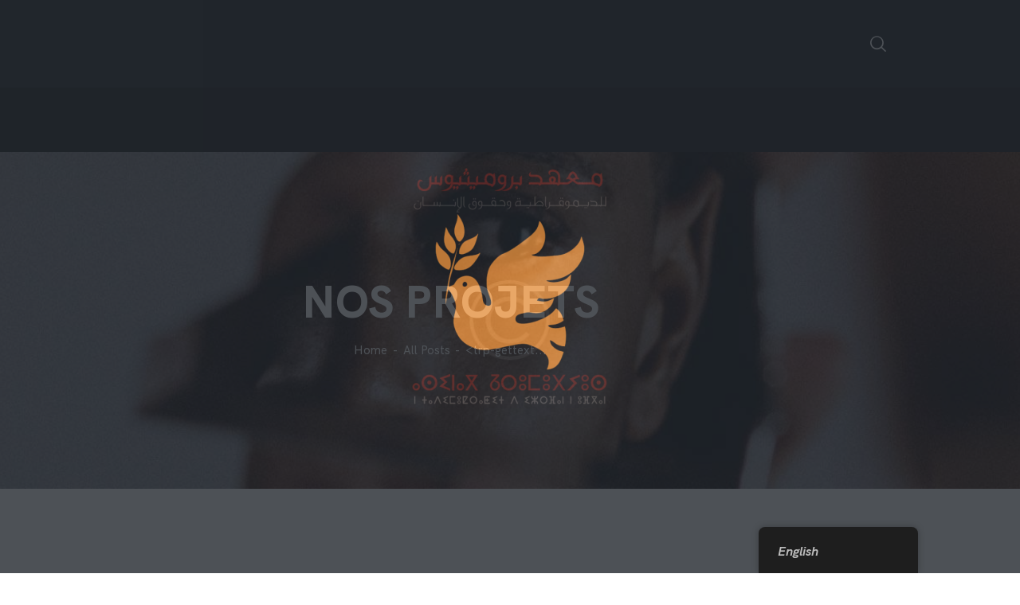

--- FILE ---
content_type: text/html; charset=UTF-8
request_url: https://prometheus.ma/en/category/nos-projets/
body_size: 39455
content:
<!DOCTYPE html>
<html lang="en-US" class="no-js									 scheme_default">
<head><meta charset="UTF-8"><script>if(navigator.userAgent.match(/MSIE|Internet Explorer/i)||navigator.userAgent.match(/Trident\/7\..*?rv:11/i)){var href=document.location.href;if(!href.match(/[?&]nowprocket/)){if(href.indexOf("?")==-1){if(href.indexOf("#")==-1){document.location.href=href+"?nowprocket=1"}else{document.location.href=href.replace("#","?nowprocket=1#")}}else{if(href.indexOf("#")==-1){document.location.href=href+"&nowprocket=1"}else{document.location.href=href.replace("#","&nowprocket=1#")}}}}</script><script>class RocketLazyLoadScripts{constructor(){this.triggerEvents=["keydown","mousedown","mousemove","touchmove","touchstart","touchend","wheel"],this.userEventHandler=this._triggerListener.bind(this),this.touchStartHandler=this._onTouchStart.bind(this),this.touchMoveHandler=this._onTouchMove.bind(this),this.touchEndHandler=this._onTouchEnd.bind(this),this.clickHandler=this._onClick.bind(this),this.interceptedClicks=[],window.addEventListener("pageshow",t=>{this.persisted=t.persisted}),window.addEventListener("DOMContentLoaded",()=>{this._preconnect3rdParties()}),this.delayedScripts={normal:[],async:[],defer:[]},this.trash=[],this.allJQueries=[]}_addUserInteractionListener(t){if(document.hidden){t._triggerListener();return}this.triggerEvents.forEach(e=>window.addEventListener(e,t.userEventHandler,{passive:!0})),window.addEventListener("touchstart",t.touchStartHandler,{passive:!0}),window.addEventListener("mousedown",t.touchStartHandler),document.addEventListener("visibilitychange",t.userEventHandler)}_removeUserInteractionListener(){this.triggerEvents.forEach(t=>window.removeEventListener(t,this.userEventHandler,{passive:!0})),document.removeEventListener("visibilitychange",this.userEventHandler)}_onTouchStart(t){"HTML"!==t.target.tagName&&(window.addEventListener("touchend",this.touchEndHandler),window.addEventListener("mouseup",this.touchEndHandler),window.addEventListener("touchmove",this.touchMoveHandler,{passive:!0}),window.addEventListener("mousemove",this.touchMoveHandler),t.target.addEventListener("click",this.clickHandler),this._renameDOMAttribute(t.target,"onclick","rocket-onclick"),this._pendingClickStarted())}_onTouchMove(t){window.removeEventListener("touchend",this.touchEndHandler),window.removeEventListener("mouseup",this.touchEndHandler),window.removeEventListener("touchmove",this.touchMoveHandler,{passive:!0}),window.removeEventListener("mousemove",this.touchMoveHandler),t.target.removeEventListener("click",this.clickHandler),this._renameDOMAttribute(t.target,"rocket-onclick","onclick"),this._pendingClickFinished()}_onTouchEnd(t){window.removeEventListener("touchend",this.touchEndHandler),window.removeEventListener("mouseup",this.touchEndHandler),window.removeEventListener("touchmove",this.touchMoveHandler,{passive:!0}),window.removeEventListener("mousemove",this.touchMoveHandler)}_onClick(t){t.target.removeEventListener("click",this.clickHandler),this._renameDOMAttribute(t.target,"rocket-onclick","onclick"),this.interceptedClicks.push(t),t.preventDefault(),t.stopPropagation(),t.stopImmediatePropagation(),this._pendingClickFinished()}_replayClicks(){window.removeEventListener("touchstart",this.touchStartHandler,{passive:!0}),window.removeEventListener("mousedown",this.touchStartHandler),this.interceptedClicks.forEach(t=>{t.target.dispatchEvent(new MouseEvent("click",{view:t.view,bubbles:!0,cancelable:!0}))})}_waitForPendingClicks(){return new Promise(t=>{this._isClickPending?this._pendingClickFinished=t:t()})}_pendingClickStarted(){this._isClickPending=!0}_pendingClickFinished(){this._isClickPending=!1}_renameDOMAttribute(t,e,r){t.hasAttribute&&t.hasAttribute(e)&&(event.target.setAttribute(r,event.target.getAttribute(e)),event.target.removeAttribute(e))}_triggerListener(){this._removeUserInteractionListener(this),"loading"===document.readyState?document.addEventListener("DOMContentLoaded",this._loadEverythingNow.bind(this)):this._loadEverythingNow()}_preconnect3rdParties(){let t=[];document.querySelectorAll("script[type=rocketlazyloadscript]").forEach(e=>{if(e.hasAttribute("src")){let r=new URL(e.src).origin;r!==location.origin&&t.push({src:r,crossOrigin:e.crossOrigin||"module"===e.getAttribute("data-rocket-type")})}}),t=[...new Map(t.map(t=>[JSON.stringify(t),t])).values()],this._batchInjectResourceHints(t,"preconnect")}async _loadEverythingNow(){this.lastBreath=Date.now(),this._delayEventListeners(this),this._delayJQueryReady(this),this._handleDocumentWrite(),this._registerAllDelayedScripts(),this._preloadAllScripts(),await this._loadScriptsFromList(this.delayedScripts.normal),await this._loadScriptsFromList(this.delayedScripts.defer),await this._loadScriptsFromList(this.delayedScripts.async);try{await this._triggerDOMContentLoaded(),await this._triggerWindowLoad()}catch(t){console.error(t)}window.dispatchEvent(new Event("rocket-allScriptsLoaded")),this._waitForPendingClicks().then(()=>{this._replayClicks()}),this._emptyTrash()}_registerAllDelayedScripts(){document.querySelectorAll("script[type=rocketlazyloadscript]").forEach(t=>{t.hasAttribute("data-rocket-src")?t.hasAttribute("async")&&!1!==t.async?this.delayedScripts.async.push(t):t.hasAttribute("defer")&&!1!==t.defer||"module"===t.getAttribute("data-rocket-type")?this.delayedScripts.defer.push(t):this.delayedScripts.normal.push(t):this.delayedScripts.normal.push(t)})}async _transformScript(t){return new Promise((await this._littleBreath(),navigator.userAgent.indexOf("Firefox/")>0||""===navigator.vendor)?e=>{let r=document.createElement("script");[...t.attributes].forEach(t=>{let e=t.nodeName;"type"!==e&&("data-rocket-type"===e&&(e="type"),"data-rocket-src"===e&&(e="src"),r.setAttribute(e,t.nodeValue))}),t.text&&(r.text=t.text),r.hasAttribute("src")?(r.addEventListener("load",e),r.addEventListener("error",e)):(r.text=t.text,e());try{t.parentNode.replaceChild(r,t)}catch(i){e()}}:async e=>{function r(){t.setAttribute("data-rocket-status","failed"),e()}try{let i=t.getAttribute("data-rocket-type"),n=t.getAttribute("data-rocket-src");t.text,i?(t.type=i,t.removeAttribute("data-rocket-type")):t.removeAttribute("type"),t.addEventListener("load",function r(){t.setAttribute("data-rocket-status","executed"),e()}),t.addEventListener("error",r),n?(t.removeAttribute("data-rocket-src"),t.src=n):t.src="data:text/javascript;base64,"+btoa(t.text)}catch(s){r()}})}async _loadScriptsFromList(t){let e=t.shift();return e&&e.isConnected?(await this._transformScript(e),this._loadScriptsFromList(t)):Promise.resolve()}_preloadAllScripts(){this._batchInjectResourceHints([...this.delayedScripts.normal,...this.delayedScripts.defer,...this.delayedScripts.async],"preload")}_batchInjectResourceHints(t,e){var r=document.createDocumentFragment();t.forEach(t=>{let i=t.getAttribute&&t.getAttribute("data-rocket-src")||t.src;if(i){let n=document.createElement("link");n.href=i,n.rel=e,"preconnect"!==e&&(n.as="script"),t.getAttribute&&"module"===t.getAttribute("data-rocket-type")&&(n.crossOrigin=!0),t.crossOrigin&&(n.crossOrigin=t.crossOrigin),t.integrity&&(n.integrity=t.integrity),r.appendChild(n),this.trash.push(n)}}),document.head.appendChild(r)}_delayEventListeners(t){let e={};function r(t,r){!function t(r){!e[r]&&(e[r]={originalFunctions:{add:r.addEventListener,remove:r.removeEventListener},eventsToRewrite:[]},r.addEventListener=function(){arguments[0]=i(arguments[0]),e[r].originalFunctions.add.apply(r,arguments)},r.removeEventListener=function(){arguments[0]=i(arguments[0]),e[r].originalFunctions.remove.apply(r,arguments)});function i(t){return e[r].eventsToRewrite.indexOf(t)>=0?"rocket-"+t:t}}(t),e[t].eventsToRewrite.push(r)}function i(t,e){let r=t[e];Object.defineProperty(t,e,{get:()=>r||function(){},set(i){t["rocket"+e]=r=i}})}r(document,"DOMContentLoaded"),r(window,"DOMContentLoaded"),r(window,"load"),r(window,"pageshow"),r(document,"readystatechange"),i(document,"onreadystatechange"),i(window,"onload"),i(window,"onpageshow")}_delayJQueryReady(t){let e;function r(r){if(r&&r.fn&&!t.allJQueries.includes(r)){r.fn.ready=r.fn.init.prototype.ready=function(e){return t.domReadyFired?e.bind(document)(r):document.addEventListener("rocket-DOMContentLoaded",()=>e.bind(document)(r)),r([])};let i=r.fn.on;r.fn.on=r.fn.init.prototype.on=function(){if(this[0]===window){function t(t){return t.split(" ").map(t=>"load"===t||0===t.indexOf("load.")?"rocket-jquery-load":t).join(" ")}"string"==typeof arguments[0]||arguments[0]instanceof String?arguments[0]=t(arguments[0]):"object"==typeof arguments[0]&&Object.keys(arguments[0]).forEach(e=>{delete Object.assign(arguments[0],{[t(e)]:arguments[0][e]})[e]})}return i.apply(this,arguments),this},t.allJQueries.push(r)}e=r}r(window.jQuery),Object.defineProperty(window,"jQuery",{get:()=>e,set(t){r(t)}})}async _triggerDOMContentLoaded(){this.domReadyFired=!0,await this._littleBreath(),document.dispatchEvent(new Event("rocket-DOMContentLoaded")),await this._littleBreath(),window.dispatchEvent(new Event("rocket-DOMContentLoaded")),await this._littleBreath(),document.dispatchEvent(new Event("rocket-readystatechange")),await this._littleBreath(),document.rocketonreadystatechange&&document.rocketonreadystatechange()}async _triggerWindowLoad(){await this._littleBreath(),window.dispatchEvent(new Event("rocket-load")),await this._littleBreath(),window.rocketonload&&window.rocketonload(),await this._littleBreath(),this.allJQueries.forEach(t=>t(window).trigger("rocket-jquery-load")),await this._littleBreath();let t=new Event("rocket-pageshow");t.persisted=this.persisted,window.dispatchEvent(t),await this._littleBreath(),window.rocketonpageshow&&window.rocketonpageshow({persisted:this.persisted})}_handleDocumentWrite(){let t=new Map;document.write=document.writeln=function(e){let r=document.currentScript;r||console.error("WPRocket unable to document.write this: "+e);let i=document.createRange(),n=r.parentElement,s=t.get(r);void 0===s&&(s=r.nextSibling,t.set(r,s));let a=document.createDocumentFragment();i.setStart(a,0),a.appendChild(i.createContextualFragment(e)),n.insertBefore(a,s)}}async _littleBreath(){Date.now()-this.lastBreath>45&&(await this._requestAnimFrame(),this.lastBreath=Date.now())}async _requestAnimFrame(){return document.hidden?new Promise(t=>setTimeout(t)):new Promise(t=>requestAnimationFrame(t))}_emptyTrash(){this.trash.forEach(t=>t.remove())}static run(){let t=new RocketLazyLoadScripts;t._addUserInteractionListener(t)}}RocketLazyLoadScripts.run();</script>
			
		<meta name="viewport" content="width=device-width, initial-scale=1, maximum-scale=1">
		<meta name="format-detection" content="telephone=no">
		<link rel="profile" href="//gmpg.org/xfn/11">
		<title>Our Projects – Prometheus For Democracy and Human Rights</title>
<meta name='robots' content='max-image-preview:large' />
<link rel='dns-prefetch' href='//widget.tagembed.com' />
<link rel='dns-prefetch' href='//fonts.googleapis.com' />
<link rel='dns-prefetch' href='//www.googletagmanager.com' />
<link rel="alternate" type="application/rss+xml" title="Prometheus Pour La Democratie et Droit de L&#039;Homme &raquo; Feed" href="https://prometheus.ma/en/feed/" />
<link rel="alternate" type="application/rss+xml" title="Prometheus Pour La Democratie et Droit de L&#039;Homme &raquo; Comments Feed" href="https://prometheus.ma/en/comments/feed/" />
<link rel="alternate" type="text/calendar" title="Prometheus Pour La Democratie et Droit de L&#039;Homme &raquo; iCal Feed" href="https://prometheus.ma/en/programs/?ical=1" />
<link rel="alternate" type="application/rss+xml" title="Prometheus Pour La Democratie et Droit de L&#039;Homme &raquo; Nos Projets Category Feed" href="https://prometheus.ma/en/category/nos-projets/feed/" />
<meta property="og:site_name" content="Prometheus For Democracy and Human Rights" />
			<meta property="og:description" content="Let&#039;s Stand Together" />
			<meta property="og:type" content="website" />				<meta property="og:image" content="//prometheus.ma/wp-content/uploads/2022/11/Prometheus.ma-3.png" />
				<style id='wp-img-auto-sizes-contain-inline-css' type='text/css'>
img:is([sizes=auto i],[sizes^="auto," i]){contain-intrinsic-size:3000px 1500px}
/*# sourceURL=wp-img-auto-sizes-contain-inline-css */
</style>
<link property="stylesheet" rel='stylesheet' id='sbi_styles-css' href='https://prometheus.ma/wp-content/plugins/instagram-feed/css/sbi-styles.min.css?ver=6.10.0' type='text/css' media='all' />
<style id='wp-emoji-styles-inline-css' type='text/css'>

	img.wp-smiley, img.emoji {
		display: inline !important;
		border: none !important;
		box-shadow: none !important;
		height: 1em !important;
		width: 1em !important;
		margin: 0 0.07em !important;
		vertical-align: -0.1em !important;
		background: none !important;
		padding: 0 !important;
	}
/*# sourceURL=wp-emoji-styles-inline-css */
</style>
<link property="stylesheet" rel='stylesheet' id='wp-block-library-css' href='https://prometheus.ma/wp-includes/css/dist/block-library/style.min.css?ver=6.9' type='text/css' media='all' />
<style id='classic-theme-styles-inline-css' type='text/css'>
/*! This file is auto-generated */
.wp-block-button__link{color:#fff;background-color:#32373c;border-radius:9999px;box-shadow:none;text-decoration:none;padding:calc(.667em + 2px) calc(1.333em + 2px);font-size:1.125em}.wp-block-file__button{background:#32373c;color:#fff;text-decoration:none}
/*# sourceURL=/wp-includes/css/classic-themes.min.css */
</style>
<style id='global-styles-inline-css' type='text/css'>
:root{--wp--preset--aspect-ratio--square: 1;--wp--preset--aspect-ratio--4-3: 4/3;--wp--preset--aspect-ratio--3-4: 3/4;--wp--preset--aspect-ratio--3-2: 3/2;--wp--preset--aspect-ratio--2-3: 2/3;--wp--preset--aspect-ratio--16-9: 16/9;--wp--preset--aspect-ratio--9-16: 9/16;--wp--preset--color--black: #000000;--wp--preset--color--cyan-bluish-gray: #abb8c3;--wp--preset--color--white: #ffffff;--wp--preset--color--pale-pink: #f78da7;--wp--preset--color--vivid-red: #cf2e2e;--wp--preset--color--luminous-vivid-orange: #ff6900;--wp--preset--color--luminous-vivid-amber: #fcb900;--wp--preset--color--light-green-cyan: #7bdcb5;--wp--preset--color--vivid-green-cyan: #00d084;--wp--preset--color--pale-cyan-blue: #8ed1fc;--wp--preset--color--vivid-cyan-blue: #0693e3;--wp--preset--color--vivid-purple: #9b51e0;--wp--preset--color--bg-color: #FFFFFF;--wp--preset--color--bd-color: #E8E8E8;--wp--preset--color--text-dark: #21262C;--wp--preset--color--text-light: #a6a7aa;--wp--preset--color--text-link: #d81e32;--wp--preset--color--text-hover: #21262C;--wp--preset--color--text-link-2: #efa718;--wp--preset--color--text-hover-2: #21262C;--wp--preset--color--text-link-3: #905eef;--wp--preset--color--text-hover-3: #21262C;--wp--preset--gradient--vivid-cyan-blue-to-vivid-purple: linear-gradient(135deg,rgb(6,147,227) 0%,rgb(155,81,224) 100%);--wp--preset--gradient--light-green-cyan-to-vivid-green-cyan: linear-gradient(135deg,rgb(122,220,180) 0%,rgb(0,208,130) 100%);--wp--preset--gradient--luminous-vivid-amber-to-luminous-vivid-orange: linear-gradient(135deg,rgb(252,185,0) 0%,rgb(255,105,0) 100%);--wp--preset--gradient--luminous-vivid-orange-to-vivid-red: linear-gradient(135deg,rgb(255,105,0) 0%,rgb(207,46,46) 100%);--wp--preset--gradient--very-light-gray-to-cyan-bluish-gray: linear-gradient(135deg,rgb(238,238,238) 0%,rgb(169,184,195) 100%);--wp--preset--gradient--cool-to-warm-spectrum: linear-gradient(135deg,rgb(74,234,220) 0%,rgb(151,120,209) 20%,rgb(207,42,186) 40%,rgb(238,44,130) 60%,rgb(251,105,98) 80%,rgb(254,248,76) 100%);--wp--preset--gradient--blush-light-purple: linear-gradient(135deg,rgb(255,206,236) 0%,rgb(152,150,240) 100%);--wp--preset--gradient--blush-bordeaux: linear-gradient(135deg,rgb(254,205,165) 0%,rgb(254,45,45) 50%,rgb(107,0,62) 100%);--wp--preset--gradient--luminous-dusk: linear-gradient(135deg,rgb(255,203,112) 0%,rgb(199,81,192) 50%,rgb(65,88,208) 100%);--wp--preset--gradient--pale-ocean: linear-gradient(135deg,rgb(255,245,203) 0%,rgb(182,227,212) 50%,rgb(51,167,181) 100%);--wp--preset--gradient--electric-grass: linear-gradient(135deg,rgb(202,248,128) 0%,rgb(113,206,126) 100%);--wp--preset--gradient--midnight: linear-gradient(135deg,rgb(2,3,129) 0%,rgb(40,116,252) 100%);--wp--preset--font-size--small: 13px;--wp--preset--font-size--medium: 20px;--wp--preset--font-size--large: 36px;--wp--preset--font-size--x-large: 42px;--wp--preset--spacing--20: 0.44rem;--wp--preset--spacing--30: 0.67rem;--wp--preset--spacing--40: 1rem;--wp--preset--spacing--50: 1.5rem;--wp--preset--spacing--60: 2.25rem;--wp--preset--spacing--70: 3.38rem;--wp--preset--spacing--80: 5.06rem;--wp--preset--shadow--natural: 6px 6px 9px rgba(0, 0, 0, 0.2);--wp--preset--shadow--deep: 12px 12px 50px rgba(0, 0, 0, 0.4);--wp--preset--shadow--sharp: 6px 6px 0px rgba(0, 0, 0, 0.2);--wp--preset--shadow--outlined: 6px 6px 0px -3px rgb(255, 255, 255), 6px 6px rgb(0, 0, 0);--wp--preset--shadow--crisp: 6px 6px 0px rgb(0, 0, 0);}:where(.is-layout-flex){gap: 0.5em;}:where(.is-layout-grid){gap: 0.5em;}body .is-layout-flex{display: flex;}.is-layout-flex{flex-wrap: wrap;align-items: center;}.is-layout-flex > :is(*, div){margin: 0;}body .is-layout-grid{display: grid;}.is-layout-grid > :is(*, div){margin: 0;}:where(.wp-block-columns.is-layout-flex){gap: 2em;}:where(.wp-block-columns.is-layout-grid){gap: 2em;}:where(.wp-block-post-template.is-layout-flex){gap: 1.25em;}:where(.wp-block-post-template.is-layout-grid){gap: 1.25em;}.has-black-color{color: var(--wp--preset--color--black) !important;}.has-cyan-bluish-gray-color{color: var(--wp--preset--color--cyan-bluish-gray) !important;}.has-white-color{color: var(--wp--preset--color--white) !important;}.has-pale-pink-color{color: var(--wp--preset--color--pale-pink) !important;}.has-vivid-red-color{color: var(--wp--preset--color--vivid-red) !important;}.has-luminous-vivid-orange-color{color: var(--wp--preset--color--luminous-vivid-orange) !important;}.has-luminous-vivid-amber-color{color: var(--wp--preset--color--luminous-vivid-amber) !important;}.has-light-green-cyan-color{color: var(--wp--preset--color--light-green-cyan) !important;}.has-vivid-green-cyan-color{color: var(--wp--preset--color--vivid-green-cyan) !important;}.has-pale-cyan-blue-color{color: var(--wp--preset--color--pale-cyan-blue) !important;}.has-vivid-cyan-blue-color{color: var(--wp--preset--color--vivid-cyan-blue) !important;}.has-vivid-purple-color{color: var(--wp--preset--color--vivid-purple) !important;}.has-black-background-color{background-color: var(--wp--preset--color--black) !important;}.has-cyan-bluish-gray-background-color{background-color: var(--wp--preset--color--cyan-bluish-gray) !important;}.has-white-background-color{background-color: var(--wp--preset--color--white) !important;}.has-pale-pink-background-color{background-color: var(--wp--preset--color--pale-pink) !important;}.has-vivid-red-background-color{background-color: var(--wp--preset--color--vivid-red) !important;}.has-luminous-vivid-orange-background-color{background-color: var(--wp--preset--color--luminous-vivid-orange) !important;}.has-luminous-vivid-amber-background-color{background-color: var(--wp--preset--color--luminous-vivid-amber) !important;}.has-light-green-cyan-background-color{background-color: var(--wp--preset--color--light-green-cyan) !important;}.has-vivid-green-cyan-background-color{background-color: var(--wp--preset--color--vivid-green-cyan) !important;}.has-pale-cyan-blue-background-color{background-color: var(--wp--preset--color--pale-cyan-blue) !important;}.has-vivid-cyan-blue-background-color{background-color: var(--wp--preset--color--vivid-cyan-blue) !important;}.has-vivid-purple-background-color{background-color: var(--wp--preset--color--vivid-purple) !important;}.has-black-border-color{border-color: var(--wp--preset--color--black) !important;}.has-cyan-bluish-gray-border-color{border-color: var(--wp--preset--color--cyan-bluish-gray) !important;}.has-white-border-color{border-color: var(--wp--preset--color--white) !important;}.has-pale-pink-border-color{border-color: var(--wp--preset--color--pale-pink) !important;}.has-vivid-red-border-color{border-color: var(--wp--preset--color--vivid-red) !important;}.has-luminous-vivid-orange-border-color{border-color: var(--wp--preset--color--luminous-vivid-orange) !important;}.has-luminous-vivid-amber-border-color{border-color: var(--wp--preset--color--luminous-vivid-amber) !important;}.has-light-green-cyan-border-color{border-color: var(--wp--preset--color--light-green-cyan) !important;}.has-vivid-green-cyan-border-color{border-color: var(--wp--preset--color--vivid-green-cyan) !important;}.has-pale-cyan-blue-border-color{border-color: var(--wp--preset--color--pale-cyan-blue) !important;}.has-vivid-cyan-blue-border-color{border-color: var(--wp--preset--color--vivid-cyan-blue) !important;}.has-vivid-purple-border-color{border-color: var(--wp--preset--color--vivid-purple) !important;}.has-vivid-cyan-blue-to-vivid-purple-gradient-background{background: var(--wp--preset--gradient--vivid-cyan-blue-to-vivid-purple) !important;}.has-light-green-cyan-to-vivid-green-cyan-gradient-background{background: var(--wp--preset--gradient--light-green-cyan-to-vivid-green-cyan) !important;}.has-luminous-vivid-amber-to-luminous-vivid-orange-gradient-background{background: var(--wp--preset--gradient--luminous-vivid-amber-to-luminous-vivid-orange) !important;}.has-luminous-vivid-orange-to-vivid-red-gradient-background{background: var(--wp--preset--gradient--luminous-vivid-orange-to-vivid-red) !important;}.has-very-light-gray-to-cyan-bluish-gray-gradient-background{background: var(--wp--preset--gradient--very-light-gray-to-cyan-bluish-gray) !important;}.has-cool-to-warm-spectrum-gradient-background{background: var(--wp--preset--gradient--cool-to-warm-spectrum) !important;}.has-blush-light-purple-gradient-background{background: var(--wp--preset--gradient--blush-light-purple) !important;}.has-blush-bordeaux-gradient-background{background: var(--wp--preset--gradient--blush-bordeaux) !important;}.has-luminous-dusk-gradient-background{background: var(--wp--preset--gradient--luminous-dusk) !important;}.has-pale-ocean-gradient-background{background: var(--wp--preset--gradient--pale-ocean) !important;}.has-electric-grass-gradient-background{background: var(--wp--preset--gradient--electric-grass) !important;}.has-midnight-gradient-background{background: var(--wp--preset--gradient--midnight) !important;}.has-small-font-size{font-size: var(--wp--preset--font-size--small) !important;}.has-medium-font-size{font-size: var(--wp--preset--font-size--medium) !important;}.has-large-font-size{font-size: var(--wp--preset--font-size--large) !important;}.has-x-large-font-size{font-size: var(--wp--preset--font-size--x-large) !important;}
:where(.wp-block-post-template.is-layout-flex){gap: 1.25em;}:where(.wp-block-post-template.is-layout-grid){gap: 1.25em;}
:where(.wp-block-term-template.is-layout-flex){gap: 1.25em;}:where(.wp-block-term-template.is-layout-grid){gap: 1.25em;}
:where(.wp-block-columns.is-layout-flex){gap: 2em;}:where(.wp-block-columns.is-layout-grid){gap: 2em;}
:root :where(.wp-block-pullquote){font-size: 1.5em;line-height: 1.6;}
/*# sourceURL=global-styles-inline-css */
</style>
<link data-minify="1" property="stylesheet" rel='stylesheet' id='contact-form-7-css' href='https://prometheus.ma/wp-content/cache/min/1/wp-content/plugins/contact-form-7/includes/css/styles.css?ver=1732302068' type='text/css' media='all' />
<link data-minify="1" property="stylesheet" rel='stylesheet' id='ditty-news-ticker-font-css' href='https://prometheus.ma/wp-content/cache/min/1/wp-content/plugins/ditty-news-ticker/legacy/inc/static/libs/fontastic/styles.css?ver=1732302068' type='text/css' media='all' />
<link data-minify="1" property="stylesheet" rel='stylesheet' id='ditty-news-ticker-css' href='https://prometheus.ma/wp-content/cache/min/1/wp-content/plugins/ditty-news-ticker/legacy/inc/static/css/style.css?ver=1732302068' type='text/css' media='all' />
<link data-minify="1" property="stylesheet" rel='stylesheet' id='ditty-displays-css' href='https://prometheus.ma/wp-content/cache/min/1/wp-content/plugins/ditty-news-ticker/assets/build/dittyDisplays.css?ver=1766146953' type='text/css' media='all' />
<link data-minify="1" property="stylesheet" rel='stylesheet' id='ditty-fontawesome-css' href='https://prometheus.ma/wp-content/cache/min/1/wp-content/plugins/ditty-news-ticker/includes/libs/fontawesome-6.4.0/css/all.css?ver=1732302068' type='text/css' media='' />
<link data-minify="1" property="stylesheet" rel='stylesheet' id='esg-plugin-settings-css' href='https://prometheus.ma/wp-content/cache/min/1/wp-content/plugins/essential-grid/public/assets/css/settings.css?ver=1732302068' type='text/css' media='all' />
<link data-minify="1" property="stylesheet" rel='stylesheet' id='tp-fontello-css' href='https://prometheus.ma/wp-content/cache/min/1/wp-content/plugins/essential-grid/public/assets/font/fontello/css/fontello.css?ver=1732302068' type='text/css' media='all' />
<link data-minify="1" property="stylesheet" rel='stylesheet' id='trx_addons-icons-css' href='https://prometheus.ma/wp-content/cache/min/1/wp-content/plugins/trx_addons/css/font-icons/css/trx_addons_icons.css?ver=1732302068' type='text/css' media='all' />
<link property="stylesheet" rel='stylesheet' id='jquery-swiper-css' href='https://prometheus.ma/wp-content/plugins/trx_addons/js/swiper/swiper.min.css' type='text/css' media='all' />
<link property="stylesheet" rel='stylesheet' id='magnific-popup-css' href='https://prometheus.ma/wp-content/plugins/trx_addons/js/magnific/magnific-popup.min.css' type='text/css' media='all' />
<link data-minify="1" property="stylesheet" rel='stylesheet' id='trx_addons-css' href='https://prometheus.ma/wp-content/cache/min/1/wp-content/plugins/trx_addons/css/__styles.css?ver=1732302068' type='text/css' media='all' />
<link data-minify="1" property="stylesheet" rel='stylesheet' id='trx_addons-animation-css' href='https://prometheus.ma/wp-content/cache/min/1/wp-content/plugins/trx_addons/css/trx_addons.animation.css?ver=1732302068' type='text/css' media='all' />
<link data-minify="1" property="stylesheet" rel='stylesheet' id='trx_socials-icons-css' href='https://prometheus.ma/wp-content/cache/min/1/wp-content/plugins/trx_socials/assets/css/font_icons/css/trx_socials_icons.css?ver=1732302068' type='text/css' media='all' />
<link data-minify="1" property="stylesheet" rel='stylesheet' id='trx_socials-widget_instagram-css' href='https://prometheus.ma/wp-content/cache/min/1/wp-content/plugins/trx_socials/widgets/instagram/instagram.css?ver=1732302068' type='text/css' media='all' />
<link data-minify="1" property="stylesheet" rel='stylesheet' id='tribe-events-v2-single-skeleton-css' href='https://prometheus.ma/wp-content/cache/min/1/wp-content/plugins/the-events-calendar/build/css/tribe-events-single-skeleton.css?ver=1747830366' type='text/css' media='all' />
<link data-minify="1" property="stylesheet" rel='stylesheet' id='tribe-events-v2-single-skeleton-full-css' href='https://prometheus.ma/wp-content/cache/min/1/wp-content/plugins/the-events-calendar/build/css/tribe-events-single-full.css?ver=1747830366' type='text/css' media='all' />
<link data-minify="1" property="stylesheet" rel='stylesheet' id='tec-events-elementor-widgets-base-styles-css' href='https://prometheus.ma/wp-content/cache/min/1/wp-content/plugins/the-events-calendar/build/css/integrations/plugins/elementor/widgets/widget-base.css?ver=1747830366' type='text/css' media='all' />
<link data-minify="1" property="stylesheet" rel='stylesheet' id='trp-floater-language-switcher-style-css' href='https://prometheus.ma/wp-content/cache/min/1/wp-content/plugins/translatepress-multilingual/assets/css/trp-floater-language-switcher.css?ver=1732302068' type='text/css' media='all' />
<link data-minify="1" property="stylesheet" rel='stylesheet' id='trp-language-switcher-style-css' href='https://prometheus.ma/wp-content/cache/min/1/wp-content/plugins/translatepress-multilingual/assets/css/trp-language-switcher.css?ver=1732302068' type='text/css' media='all' />
<link data-minify="1" property="stylesheet" rel='stylesheet' id='newsletter-css' href='https://prometheus.ma/wp-content/cache/min/1/wp-content/plugins/newsletter/style.css?ver=1732302068' type='text/css' media='all' />
<link data-minify="1" property="stylesheet" rel='stylesheet' id='dashicons-css' href='https://prometheus.ma/wp-content/cache/min/1/wp-includes/css/dashicons.min.css?ver=1732302068' type='text/css' media='all' />
<link data-minify="1" property="stylesheet" rel='stylesheet' id='elementor-icons-css' href='https://prometheus.ma/wp-content/cache/min/1/wp-content/plugins/elementor/assets/lib/eicons/css/elementor-icons.min.css?ver=1732302068' type='text/css' media='all' />
<link property="stylesheet" rel='stylesheet' id='elementor-frontend-css' href='https://prometheus.ma/wp-content/plugins/elementor/assets/css/frontend.min.css?ver=3.34.0' type='text/css' media='all' />
<style id='elementor-frontend-inline-css' type='text/css'>
.elementor-kit-4285{--e-global-color-primary:#6EC1E4;--e-global-color-secondary:#54595F;--e-global-color-text:#7A7A7A;--e-global-color-accent:#61CE70;--e-global-color-4cfefa71:#4054B2;--e-global-color-5e2c667d:#23A455;--e-global-color-5e24800f:#000;--e-global-color-4e164b8f:#FFF;--e-global-typography-primary-font-family:"Roboto";--e-global-typography-primary-font-weight:600;--e-global-typography-secondary-font-family:"Roboto Slab";--e-global-typography-secondary-font-weight:400;--e-global-typography-text-font-family:"Roboto";--e-global-typography-text-font-weight:400;--e-global-typography-accent-font-family:"Roboto";--e-global-typography-accent-font-weight:500;}.elementor-kit-4285 e-page-transition{background-color:#FFBC7D;}.elementor-section.elementor-section-boxed > .elementor-container{max-width:1440px;}.e-con{--container-max-width:1440px;}.elementor-widget:not(:last-child){margin-block-end:20px;}.elementor-element{--widgets-spacing:20px 20px;--widgets-spacing-row:20px;--widgets-spacing-column:20px;}{}.sc_layouts_title_caption{display:var(--page-title-display);}@media(max-width:1024px){.elementor-section.elementor-section-boxed > .elementor-container{max-width:1024px;}.e-con{--container-max-width:1024px;}}@media(max-width:767px){.elementor-section.elementor-section-boxed > .elementor-container{max-width:767px;}.e-con{--container-max-width:767px;}}
/*# sourceURL=elementor-frontend-inline-css */
</style>
<link property="stylesheet" rel='stylesheet' id='elementor-pro-css' href='https://prometheus.ma/wp-content/plugins/elementor-pro/assets/css/frontend.min.css?ver=3.8.1' type='text/css' media='all' />
<link property="stylesheet" rel='stylesheet' id='sbistyles-css' href='https://prometheus.ma/wp-content/plugins/instagram-feed/css/sbi-styles.min.css?ver=6.10.0' type='text/css' media='all' />
<link data-minify="1" property="stylesheet" rel='stylesheet' id='elementor-gf-local-roboto-css' href='https://prometheus.ma/wp-content/cache/min/1/wp-content/uploads/elementor/google-fonts/css/roboto.css?ver=1742304384' type='text/css' media='all' />
<link data-minify="1" property="stylesheet" rel='stylesheet' id='elementor-gf-local-robotoslab-css' href='https://prometheus.ma/wp-content/cache/min/1/wp-content/uploads/elementor/google-fonts/css/robotoslab.css?ver=1742304384' type='text/css' media='all' />
<link data-minify="1" property="stylesheet" rel='stylesheet' id='humanum-font-HKGrotesk-css' href='https://prometheus.ma/wp-content/cache/min/1/wp-content/themes/humanum_theme-master/css/font-face/HKGrotesk/stylesheet.css?ver=1732302071' type='text/css' media='all' />
<link property="stylesheet" rel='stylesheet' id='humanum-font-google_fonts-css' href='https://fonts.googleapis.com/css?family=Lato:400,700&#038;subset=latin,latin-ext' type='text/css' media='all' />
<link data-minify="1" property="stylesheet" rel='stylesheet' id='fontello-icons-css' href='https://prometheus.ma/wp-content/cache/min/1/wp-content/themes/humanum_theme-master/css/font-icons/css/fontello.css?ver=1732302071' type='text/css' media='all' />
<link data-minify="1" property="stylesheet" rel='stylesheet' id='humanum-main-css' href='https://prometheus.ma/wp-content/cache/min/1/wp-content/themes/humanum_theme-master/style.css?ver=1732302071' type='text/css' media='all' />
<link property="stylesheet" rel='stylesheet' id='mediaelement-css' href='https://prometheus.ma/wp-includes/js/mediaelement/mediaelementplayer-legacy.min.css?ver=4.2.17' type='text/css' media='all' />
<link property="stylesheet" rel='stylesheet' id='wp-mediaelement-css' href='https://prometheus.ma/wp-includes/js/mediaelement/wp-mediaelement.min.css?ver=6.9' type='text/css' media='all' />
<link data-minify="1" property="stylesheet" rel='stylesheet' id='humanum-plugins-css' href='https://prometheus.ma/wp-content/cache/min/1/wp-content/themes/humanum_theme-master/css/__plugins.css?ver=1732302072' type='text/css' media='all' />
<link data-minify="1" property="stylesheet" rel='stylesheet' id='humanum-custom-css' href='https://prometheus.ma/wp-content/cache/min/1/wp-content/themes/humanum_theme-master/css/__custom.css?ver=1732302072' type='text/css' media='all' />
<link data-minify="1" property="stylesheet" rel='stylesheet' id='humanum-color-default-css' href='https://prometheus.ma/wp-content/cache/min/1/wp-content/themes/humanum_theme-master/css/__colors-default.css?ver=1732302072' type='text/css' media='all' />
<link data-minify="1" property="stylesheet" rel='stylesheet' id='humanum-color-dark-css' href='https://prometheus.ma/wp-content/cache/min/1/wp-content/themes/humanum_theme-master/css/__colors-dark.css?ver=1732302073' type='text/css' media='all' />
<link data-minify="1" property="stylesheet" rel='stylesheet' id='trx_addons-responsive-css' href='https://prometheus.ma/wp-content/cache/min/1/wp-content/plugins/trx_addons/css/__responsive.css?ver=1732302073' type='text/css' media='all' />
<link data-minify="1" property="stylesheet" rel='stylesheet' id='humanum-responsive-css' href='https://prometheus.ma/wp-content/cache/min/1/wp-content/themes/humanum_theme-master/css/__responsive.css?ver=1732302074' type='text/css' media='all' />
<style id='rocket-lazyload-inline-css' type='text/css'>
.rll-youtube-player{position:relative;padding-bottom:56.23%;height:0;overflow:hidden;max-width:100%;}.rll-youtube-player:focus-within{outline: 2px solid currentColor;outline-offset: 5px;}.rll-youtube-player iframe{position:absolute;top:0;left:0;width:100%;height:100%;z-index:100;background:0 0}.rll-youtube-player img{bottom:0;display:block;left:0;margin:auto;max-width:100%;width:100%;position:absolute;right:0;top:0;border:none;height:auto;-webkit-transition:.4s all;-moz-transition:.4s all;transition:.4s all}.rll-youtube-player img:hover{-webkit-filter:brightness(75%)}.rll-youtube-player .play{height:100%;width:100%;left:0;top:0;position:absolute;background:url(https://prometheus.ma/wp-content/plugins/wp-rocket/assets/img/youtube.png) no-repeat center;background-color: transparent !important;cursor:pointer;border:none;}
/*# sourceURL=rocket-lazyload-inline-css */
</style>
<script type="rocketlazyloadscript" data-rocket-type="text/javascript" data-rocket-src="https://prometheus.ma/wp-includes/js/jquery/jquery.min.js?ver=3.7.1" id="jquery-core-js"></script>
<link rel="https://api.w.org/" href="https://prometheus.ma/en/wp-json/" /><link rel="alternate" title="JSON" type="application/json" href="https://prometheus.ma/en/wp-json/wp/v2/categories/136" /><link rel="EditURI" type="application/rsd+xml" title="RSD" href="https://prometheus.ma/xmlrpc.php?rsd" />
<meta name="generator" content="WordPress 6.9" />
<style></style><style id="essential-blocks-global-styles">
            :root {
                --eb-global-primary-color: #101828;
--eb-global-secondary-color: #475467;
--eb-global-tertiary-color: #98A2B3;
--eb-global-text-color: #475467;
--eb-global-heading-color: #1D2939;
--eb-global-link-color: #444CE7;
--eb-global-background-color: #F9FAFB;
--eb-global-button-text-color: #FFFFFF;
--eb-global-button-background-color: #101828;
--eb-gradient-primary-color: linear-gradient(90deg, hsla(259, 84%, 78%, 1) 0%, hsla(206, 67%, 75%, 1) 100%);
--eb-gradient-secondary-color: linear-gradient(90deg, hsla(18, 76%, 85%, 1) 0%, hsla(203, 69%, 84%, 1) 100%);
--eb-gradient-tertiary-color: linear-gradient(90deg, hsla(248, 21%, 15%, 1) 0%, hsla(250, 14%, 61%, 1) 100%);
--eb-gradient-background-color: linear-gradient(90deg, rgb(250, 250, 250) 0%, rgb(233, 233, 233) 49%, rgb(244, 243, 243) 100%);

                --eb-tablet-breakpoint: 1024px;
--eb-mobile-breakpoint: 767px;

            }
            
            
        </style><meta name="generator" content="Site Kit by Google 1.168.0" />			<style type="text/css">
			<!--
				#page_preloader {
					background-color: #21262c !important;background-image: url(https://prometheus.ma/wp-content/uploads/2022/11/cropped-logo-2-e1668943036924-300x300.png);				}
			-->
			</style>
			<meta name="tec-api-version" content="v1"><meta name="tec-api-origin" content="https://prometheus.ma/en"><link rel="alternate" href="https://prometheus.ma/en/wp-json/tribe/events/v1/" /><link rel="alternate" hreflang="fr-FR" href="https://prometheus.ma/category/nos-projets/"/>
<link rel="alternate" hreflang="ar" href="https://prometheus.ma/ar/category/nos-projets/"/>
<link rel="alternate" hreflang="en-US" href="https://prometheus.ma/en/category/nos-projets/"/>
<link rel="alternate" hreflang="fr" href="https://prometheus.ma/category/nos-projets/"/>
<link rel="alternate" hreflang="en" href="https://prometheus.ma/en/category/nos-projets/"/>
<meta name="generator" content="Elementor 3.34.0; features: additional_custom_breakpoints; settings: css_print_method-internal, google_font-enabled, font_display-swap">
			<style>
				.e-con.e-parent:nth-of-type(n+4):not(.e-lazyloaded):not(.e-no-lazyload),
				.e-con.e-parent:nth-of-type(n+4):not(.e-lazyloaded):not(.e-no-lazyload) * {
					background-image: none !important;
				}
				@media screen and (max-height: 1024px) {
					.e-con.e-parent:nth-of-type(n+3):not(.e-lazyloaded):not(.e-no-lazyload),
					.e-con.e-parent:nth-of-type(n+3):not(.e-lazyloaded):not(.e-no-lazyload) * {
						background-image: none !important;
					}
				}
				@media screen and (max-height: 640px) {
					.e-con.e-parent:nth-of-type(n+2):not(.e-lazyloaded):not(.e-no-lazyload),
					.e-con.e-parent:nth-of-type(n+2):not(.e-lazyloaded):not(.e-no-lazyload) * {
						background-image: none !important;
					}
				}
			</style>
			<meta name="generator" content="Powered by Slider Revolution 6.6.5 - responsive, Mobile-Friendly Slider Plugin for WordPress with comfortable drag and drop interface." />
<link rel="icon" href="https://prometheus.ma/wp-content/uploads/2022/11/cropped-logo-2-e1668943036924-32x32.png" sizes="32x32" />
<link rel="icon" href="https://prometheus.ma/wp-content/uploads/2022/11/cropped-logo-2-e1668943036924-192x192.png" sizes="192x192" />
<link rel="apple-touch-icon" href="https://prometheus.ma/wp-content/uploads/2022/11/cropped-logo-2-e1668943036924-180x180.png" />
<meta name="msapplication-TileImage" content="https://prometheus.ma/wp-content/uploads/2022/11/cropped-logo-2-e1668943036924-270x270.png" />
<script type="rocketlazyloadscript">function setREVStartSize(e){
			//window.requestAnimationFrame(function() {
				window.RSIW = window.RSIW===undefined ? window.innerWidth : window.RSIW;
				window.RSIH = window.RSIH===undefined ? window.innerHeight : window.RSIH;
				try {
					var pw = document.getElementById(e.c).parentNode.offsetWidth,
						newh;
					pw = pw===0 || isNaN(pw) || (e.l=="fullwidth" || e.layout=="fullwidth") ? window.RSIW : pw;
					e.tabw = e.tabw===undefined ? 0 : parseInt(e.tabw);
					e.thumbw = e.thumbw===undefined ? 0 : parseInt(e.thumbw);
					e.tabh = e.tabh===undefined ? 0 : parseInt(e.tabh);
					e.thumbh = e.thumbh===undefined ? 0 : parseInt(e.thumbh);
					e.tabhide = e.tabhide===undefined ? 0 : parseInt(e.tabhide);
					e.thumbhide = e.thumbhide===undefined ? 0 : parseInt(e.thumbhide);
					e.mh = e.mh===undefined || e.mh=="" || e.mh==="auto" ? 0 : parseInt(e.mh,0);
					if(e.layout==="fullscreen" || e.l==="fullscreen")
						newh = Math.max(e.mh,window.RSIH);
					else{
						e.gw = Array.isArray(e.gw) ? e.gw : [e.gw];
						for (var i in e.rl) if (e.gw[i]===undefined || e.gw[i]===0) e.gw[i] = e.gw[i-1];
						e.gh = e.el===undefined || e.el==="" || (Array.isArray(e.el) && e.el.length==0)? e.gh : e.el;
						e.gh = Array.isArray(e.gh) ? e.gh : [e.gh];
						for (var i in e.rl) if (e.gh[i]===undefined || e.gh[i]===0) e.gh[i] = e.gh[i-1];
											
						var nl = new Array(e.rl.length),
							ix = 0,
							sl;
						e.tabw = e.tabhide>=pw ? 0 : e.tabw;
						e.thumbw = e.thumbhide>=pw ? 0 : e.thumbw;
						e.tabh = e.tabhide>=pw ? 0 : e.tabh;
						e.thumbh = e.thumbhide>=pw ? 0 : e.thumbh;
						for (var i in e.rl) nl[i] = e.rl[i]<window.RSIW ? 0 : e.rl[i];
						sl = nl[0];
						for (var i in nl) if (sl>nl[i] && nl[i]>0) { sl = nl[i]; ix=i;}
						var m = pw>(e.gw[ix]+e.tabw+e.thumbw) ? 1 : (pw-(e.tabw+e.thumbw)) / (e.gw[ix]);
						newh =  (e.gh[ix] * m) + (e.tabh + e.thumbh);
					}
					var el = document.getElementById(e.c);
					if (el!==null && el) el.style.height = newh+"px";
					el = document.getElementById(e.c+"_wrapper");
					if (el!==null && el) {
						el.style.height = newh+"px";
						el.style.display = "block";
					}
				} catch(e){
					console.log("Failure at Presize of Slider:" + e)
				}
			//});
		  };</script>
<style type="text/css" id="trx_addons-inline-styles-inline-css">.humanum_inline_1553353876{background-image: url(https://prometheus.ma/wp-content/uploads/2019/05/image-copyright-4-300x200.jpg)}.trx_addons_inline_959654796{color:#ffffff !important}.trx_addons_inline_2109534824{color:#ffffff !important}.trx_addons_inline_1138263030{color:#ffffff !important}.trx_addons_inline_1953340008{color:#ffffff !important}.trx_addons_inline_831636830{color:#ffffff !important}.trx_addons_inline_2124077051{color:#ffffff !important}</style>
<style id="rocket-lazyload-nojs-css">.rll-youtube-player, [data-lazy-src]{display:none !important;}</style>
<style id="elementor-post-2469">.elementor-2469 .elementor-element.elementor-element-33ae697 > .elementor-container > .elementor-column > .elementor-widget-wrap{align-content:center;align-items:center;}.elementor-2469 .elementor-element.elementor-element-33ae697:not(.elementor-motion-effects-element-type-background), .elementor-2469 .elementor-element.elementor-element-33ae697 > .elementor-motion-effects-container > .elementor-motion-effects-layer{background-color:#21262C;}.elementor-2469 .elementor-element.elementor-element-33ae697{transition:background 0.3s, border 0.3s, border-radius 0.3s, box-shadow 0.3s;}.elementor-2469 .elementor-element.elementor-element-33ae697 > .elementor-background-overlay{transition:background 0.3s, border-radius 0.3s, opacity 0.3s;}.elementor-2469 .elementor-element.elementor-element-c74f7e1 .logo_image{max-height:80px;}.elementor-2469 .elementor-element.elementor-element-f2d2292 > .elementor-widget-container{margin:0px -15px 0px 0px;}.elementor-2469 .elementor-element.elementor-element-39b98b3:not(.elementor-motion-effects-element-type-background), .elementor-2469 .elementor-element.elementor-element-39b98b3 > .elementor-motion-effects-container > .elementor-motion-effects-layer{background-image:url("https://prometheus.ma/wp-content/uploads/2020/07/image-copyright-48.jpg");background-position:center center;background-repeat:no-repeat;background-size:cover;}.elementor-2469 .elementor-element.elementor-element-39b98b3 > .elementor-background-overlay{background-color:#21262c;opacity:0.3;transition:background 0.3s, border-radius 0.3s, opacity 0.3s;}.elementor-2469 .elementor-element.elementor-element-39b98b3{transition:background 0.3s, border 0.3s, border-radius 0.3s, box-shadow 0.3s;}.elementor-2469 .elementor-element.elementor-element-f6fa28c{--spacer-size:135px;}.elementor-2469 .elementor-element.elementor-element-354eded .sc_layouts_title{min-height:0px;}.elementor-2469 .elementor-element.elementor-element-3d554df{--spacer-size:144px;}@media(max-width:1024px){.elementor-2469 .elementor-element.elementor-element-f6fa28c{--spacer-size:88px;}.elementor-2469 .elementor-element.elementor-element-3d554df{--spacer-size:95px;}}@media(min-width:768px){.elementor-2469 .elementor-element.elementor-element-f9de2ed{width:59%;}.elementor-2469 .elementor-element.elementor-element-283aff4{width:41%;}}@media(max-width:1024px) and (min-width:768px){.elementor-2469 .elementor-element.elementor-element-f9de2ed{width:35%;}.elementor-2469 .elementor-element.elementor-element-283aff4{width:65%;}}@media(max-width:767px){.elementor-2469 .elementor-element.elementor-element-f9de2ed{width:65%;}.elementor-2469 .elementor-element.elementor-element-283aff4{width:35%;}.elementor-2469 .elementor-element.elementor-element-f6fa28c{--spacer-size:62px;}.elementor-2469 .elementor-element.elementor-element-3d554df{--spacer-size:65px;}}</style>
<style>.elementor-2469 .elementor-element.elementor-element-33ae697 > .elementor-container > .elementor-column > .elementor-widget-wrap{align-content:center;align-items:center;}.elementor-2469 .elementor-element.elementor-element-33ae697:not(.elementor-motion-effects-element-type-background), .elementor-2469 .elementor-element.elementor-element-33ae697 > .elementor-motion-effects-container > .elementor-motion-effects-layer{background-color:#21262C;}.elementor-2469 .elementor-element.elementor-element-33ae697{transition:background 0.3s, border 0.3s, border-radius 0.3s, box-shadow 0.3s;}.elementor-2469 .elementor-element.elementor-element-33ae697 > .elementor-background-overlay{transition:background 0.3s, border-radius 0.3s, opacity 0.3s;}.elementor-2469 .elementor-element.elementor-element-c74f7e1 .logo_image{max-height:80px;}.elementor-2469 .elementor-element.elementor-element-f2d2292 > .elementor-widget-container{margin:0px -15px 0px 0px;}.elementor-2469 .elementor-element.elementor-element-39b98b3:not(.elementor-motion-effects-element-type-background), .elementor-2469 .elementor-element.elementor-element-39b98b3 > .elementor-motion-effects-container > .elementor-motion-effects-layer{background-image:url("https://prometheus.ma/wp-content/uploads/2020/07/image-copyright-48.jpg");background-position:center center;background-repeat:no-repeat;background-size:cover;}.elementor-2469 .elementor-element.elementor-element-39b98b3 > .elementor-background-overlay{background-color:#21262c;opacity:0.3;transition:background 0.3s, border-radius 0.3s, opacity 0.3s;}.elementor-2469 .elementor-element.elementor-element-39b98b3{transition:background 0.3s, border 0.3s, border-radius 0.3s, box-shadow 0.3s;}.elementor-2469 .elementor-element.elementor-element-f6fa28c{--spacer-size:135px;}.elementor-2469 .elementor-element.elementor-element-354eded .sc_layouts_title{min-height:0px;}.elementor-2469 .elementor-element.elementor-element-3d554df{--spacer-size:144px;}@media(max-width:1024px){.elementor-2469 .elementor-element.elementor-element-f6fa28c{--spacer-size:88px;}.elementor-2469 .elementor-element.elementor-element-3d554df{--spacer-size:95px;}}@media(min-width:768px){.elementor-2469 .elementor-element.elementor-element-f9de2ed{width:59%;}.elementor-2469 .elementor-element.elementor-element-283aff4{width:41%;}}@media(max-width:1024px) and (min-width:768px){.elementor-2469 .elementor-element.elementor-element-f9de2ed{width:35%;}.elementor-2469 .elementor-element.elementor-element-283aff4{width:65%;}}@media(max-width:767px){.elementor-2469 .elementor-element.elementor-element-f9de2ed{width:65%;}.elementor-2469 .elementor-element.elementor-element-283aff4{width:35%;}.elementor-2469 .elementor-element.elementor-element-f6fa28c{--spacer-size:62px;}.elementor-2469 .elementor-element.elementor-element-3d554df{--spacer-size:65px;}}</style>
<style id="elementor-post-50">.elementor-50 .elementor-element.elementor-element-f7ce9dc{--spacer-size:65px;}.elementor-50 .elementor-element.elementor-element-b5690c4{--divider-border-style:solid;--divider-color:#000;--divider-border-width:2px;}.elementor-50 .elementor-element.elementor-element-b5690c4 .elementor-divider-separator{width:100%;}.elementor-50 .elementor-element.elementor-element-b5690c4 .elementor-divider{padding-block-start:15px;padding-block-end:15px;}.elementor-50 .elementor-element.elementor-element-bd1aea7{--spacer-size:50px;}.elementor-50 .elementor-element.elementor-element-7eec142{--spacer-size:48px;}.elementor-50 .elementor-element.elementor-element-083c756{--spacer-size:54px;}.elementor-50 .elementor-element.elementor-element-c3c423e{--divider-border-style:solid;--divider-color:#000;--divider-border-width:2px;}.elementor-50 .elementor-element.elementor-element-c3c423e .elementor-divider-separator{width:100%;}.elementor-50 .elementor-element.elementor-element-c3c423e .elementor-divider{padding-block-start:15px;padding-block-end:15px;}.elementor-50 .elementor-element.elementor-element-9cf5539{--spacer-size:50px;}.elementor-50 .elementor-element.elementor-element-491ae41{--spacer-size:50px;}.elementor-50 .elementor-element.elementor-element-56aa1cd{--divider-border-style:solid;--divider-color:#000;--divider-border-width:2px;}.elementor-50 .elementor-element.elementor-element-56aa1cd .elementor-divider-separator{width:100%;}.elementor-50 .elementor-element.elementor-element-56aa1cd .elementor-divider{padding-block-start:15px;padding-block-end:15px;}.elementor-50 .elementor-element.elementor-element-5e651ae{--spacer-size:50px;}.elementor-50 .elementor-element.elementor-element-2dfbef1{--spacer-size:63px;}.elementor-50 .elementor-element.elementor-element-9749e37{column-gap:0px;}.elementor-50 .elementor-element.elementor-element-c6b9fa4{--spacer-size:56px;}.elementor-50 .elementor-element.elementor-element-feaba10{text-align:left;}.elementor-50 .elementor-element.elementor-element-dc4bf42{--divider-border-style:solid;--divider-color:#000;--divider-border-width:1px;}.elementor-50 .elementor-element.elementor-element-dc4bf42 .elementor-divider-separator{width:100%;}.elementor-50 .elementor-element.elementor-element-dc4bf42 .elementor-divider{padding-block-start:15px;padding-block-end:15px;}.elementor-50 .elementor-element.elementor-element-0bd1b19{--divider-border-style:solid;--divider-color:#000;--divider-border-width:2px;}.elementor-50 .elementor-element.elementor-element-0bd1b19 .elementor-divider-separator{width:100%;}.elementor-50 .elementor-element.elementor-element-0bd1b19 .elementor-divider{padding-block-start:15px;padding-block-end:15px;}.elementor-50 .elementor-element.elementor-element-1f63140{--spacer-size:50px;}.elementor-50 .elementor-element.elementor-element-0939d42{--spacer-size:46px;}.elementor-50 .elementor-element.elementor-element-4132684{--divider-border-style:solid;--divider-color:#000;--divider-border-width:2px;}.elementor-50 .elementor-element.elementor-element-4132684 .elementor-divider-separator{width:100%;}.elementor-50 .elementor-element.elementor-element-4132684 .elementor-divider{padding-block-start:15px;padding-block-end:15px;}.elementor-50 .elementor-element.elementor-element-3f66ec4{--spacer-size:50px;}.elementor-50 .elementor-element.elementor-element-194d0b2{--divider-border-style:solid;--divider-color:#000;--divider-border-width:2px;}.elementor-50 .elementor-element.elementor-element-194d0b2 .elementor-divider-separator{width:100%;}.elementor-50 .elementor-element.elementor-element-194d0b2 .elementor-divider{padding-block-start:15px;padding-block-end:15px;}@media(max-width:1024px){.elementor-50 .elementor-element.elementor-element-f7ce9dc{--spacer-size:45px;}.elementor-50 .elementor-element.elementor-element-bd1aea7{--spacer-size:30px;}.elementor-50 .elementor-element.elementor-element-7eec142{--spacer-size:40px;}.elementor-50 .elementor-element.elementor-element-083c756{--spacer-size:35px;}.elementor-50 .elementor-element.elementor-element-9cf5539{--spacer-size:30px;}.elementor-50 .elementor-element.elementor-element-491ae41{--spacer-size:30px;}.elementor-50 .elementor-element.elementor-element-5e651ae{--spacer-size:30px;}.elementor-50 .elementor-element.elementor-element-2dfbef1{--spacer-size:43px;}.elementor-50 .elementor-element.elementor-element-c6b9fa4{--spacer-size:36px;}.elementor-50 .elementor-element.elementor-element-1f63140{--spacer-size:30px;}.elementor-50 .elementor-element.elementor-element-0939d42{--spacer-size:26px;}.elementor-50 .elementor-element.elementor-element-3f66ec4{--spacer-size:30px;}}@media(max-width:767px){.elementor-50 .elementor-element.elementor-element-f7ce9dc{--spacer-size:59px;}.elementor-50 .elementor-element.elementor-element-bd1aea7{--spacer-size:20px;}.elementor-50 .elementor-element.elementor-element-7eec142{--spacer-size:32px;}.elementor-50 .elementor-element.elementor-element-083c756{--spacer-size:25px;}.elementor-50 .elementor-element.elementor-element-9cf5539{--spacer-size:20px;}.elementor-50 .elementor-element.elementor-element-491ae41{--spacer-size:20px;}.elementor-50 .elementor-element.elementor-element-5e651ae{--spacer-size:20px;}.elementor-50 .elementor-element.elementor-element-2dfbef1{--spacer-size:33px;}.elementor-50 .elementor-element.elementor-element-c6b9fa4{--spacer-size:25px;}.elementor-50 .elementor-element.elementor-element-1f63140{--spacer-size:20px;}.elementor-50 .elementor-element.elementor-element-0939d42{--spacer-size:15px;}.elementor-50 .elementor-element.elementor-element-3f66ec4{--spacer-size:20px;}}</style>
<style>.elementor-50 .elementor-element.elementor-element-f7ce9dc{--spacer-size:65px;}.elementor-50 .elementor-element.elementor-element-b5690c4{--divider-border-style:solid;--divider-color:#000;--divider-border-width:2px;}.elementor-50 .elementor-element.elementor-element-b5690c4 .elementor-divider-separator{width:100%;}.elementor-50 .elementor-element.elementor-element-b5690c4 .elementor-divider{padding-block-start:15px;padding-block-end:15px;}.elementor-50 .elementor-element.elementor-element-bd1aea7{--spacer-size:50px;}.elementor-50 .elementor-element.elementor-element-7eec142{--spacer-size:48px;}.elementor-50 .elementor-element.elementor-element-083c756{--spacer-size:54px;}.elementor-50 .elementor-element.elementor-element-c3c423e{--divider-border-style:solid;--divider-color:#000;--divider-border-width:2px;}.elementor-50 .elementor-element.elementor-element-c3c423e .elementor-divider-separator{width:100%;}.elementor-50 .elementor-element.elementor-element-c3c423e .elementor-divider{padding-block-start:15px;padding-block-end:15px;}.elementor-50 .elementor-element.elementor-element-9cf5539{--spacer-size:50px;}.elementor-50 .elementor-element.elementor-element-491ae41{--spacer-size:50px;}.elementor-50 .elementor-element.elementor-element-56aa1cd{--divider-border-style:solid;--divider-color:#000;--divider-border-width:2px;}.elementor-50 .elementor-element.elementor-element-56aa1cd .elementor-divider-separator{width:100%;}.elementor-50 .elementor-element.elementor-element-56aa1cd .elementor-divider{padding-block-start:15px;padding-block-end:15px;}.elementor-50 .elementor-element.elementor-element-5e651ae{--spacer-size:50px;}.elementor-50 .elementor-element.elementor-element-2dfbef1{--spacer-size:63px;}.elementor-50 .elementor-element.elementor-element-9749e37{column-gap:0px;}.elementor-50 .elementor-element.elementor-element-c6b9fa4{--spacer-size:56px;}.elementor-50 .elementor-element.elementor-element-feaba10{text-align:start;}.elementor-50 .elementor-element.elementor-element-dc4bf42{--divider-border-style:solid;--divider-color:#000;--divider-border-width:1px;}.elementor-50 .elementor-element.elementor-element-dc4bf42 .elementor-divider-separator{width:100%;}.elementor-50 .elementor-element.elementor-element-dc4bf42 .elementor-divider{padding-block-start:15px;padding-block-end:15px;}.elementor-50 .elementor-element.elementor-element-0bd1b19{--divider-border-style:solid;--divider-color:#000;--divider-border-width:2px;}.elementor-50 .elementor-element.elementor-element-0bd1b19 .elementor-divider-separator{width:100%;}.elementor-50 .elementor-element.elementor-element-0bd1b19 .elementor-divider{padding-block-start:15px;padding-block-end:15px;}.elementor-50 .elementor-element.elementor-element-1f63140{--spacer-size:50px;}.elementor-50 .elementor-element.elementor-element-0939d42{--spacer-size:46px;}.elementor-50 .elementor-element.elementor-element-4132684{--divider-border-style:solid;--divider-color:#000;--divider-border-width:2px;}.elementor-50 .elementor-element.elementor-element-4132684 .elementor-divider-separator{width:100%;}.elementor-50 .elementor-element.elementor-element-4132684 .elementor-divider{padding-block-start:15px;padding-block-end:15px;}.elementor-50 .elementor-element.elementor-element-3f66ec4{--spacer-size:50px;}.elementor-50 .elementor-element.elementor-element-194d0b2{--divider-border-style:solid;--divider-color:#000;--divider-border-width:2px;}.elementor-50 .elementor-element.elementor-element-194d0b2 .elementor-divider-separator{width:100%;}.elementor-50 .elementor-element.elementor-element-194d0b2 .elementor-divider{padding-block-start:15px;padding-block-end:15px;}@media(max-width:1024px){.elementor-50 .elementor-element.elementor-element-f7ce9dc{--spacer-size:45px;}.elementor-50 .elementor-element.elementor-element-bd1aea7{--spacer-size:30px;}.elementor-50 .elementor-element.elementor-element-7eec142{--spacer-size:40px;}.elementor-50 .elementor-element.elementor-element-083c756{--spacer-size:35px;}.elementor-50 .elementor-element.elementor-element-9cf5539{--spacer-size:30px;}.elementor-50 .elementor-element.elementor-element-491ae41{--spacer-size:30px;}.elementor-50 .elementor-element.elementor-element-5e651ae{--spacer-size:30px;}.elementor-50 .elementor-element.elementor-element-2dfbef1{--spacer-size:43px;}.elementor-50 .elementor-element.elementor-element-c6b9fa4{--spacer-size:36px;}.elementor-50 .elementor-element.elementor-element-1f63140{--spacer-size:30px;}.elementor-50 .elementor-element.elementor-element-0939d42{--spacer-size:26px;}.elementor-50 .elementor-element.elementor-element-3f66ec4{--spacer-size:30px;}}@media(max-width:767px){.elementor-50 .elementor-element.elementor-element-f7ce9dc{--spacer-size:59px;}.elementor-50 .elementor-element.elementor-element-bd1aea7{--spacer-size:20px;}.elementor-50 .elementor-element.elementor-element-7eec142{--spacer-size:32px;}.elementor-50 .elementor-element.elementor-element-083c756{--spacer-size:25px;}.elementor-50 .elementor-element.elementor-element-9cf5539{--spacer-size:20px;}.elementor-50 .elementor-element.elementor-element-491ae41{--spacer-size:20px;}.elementor-50 .elementor-element.elementor-element-5e651ae{--spacer-size:20px;}.elementor-50 .elementor-element.elementor-element-2dfbef1{--spacer-size:33px;}.elementor-50 .elementor-element.elementor-element-c6b9fa4{--spacer-size:25px;}.elementor-50 .elementor-element.elementor-element-1f63140{--spacer-size:20px;}.elementor-50 .elementor-element.elementor-element-0939d42{--spacer-size:15px;}.elementor-50 .elementor-element.elementor-element-3f66ec4{--spacer-size:20px;}}</style>
<style id="elementor-post-1306">.elementor-1306 .elementor-element.elementor-element-3a8920f:not(.elementor-motion-effects-element-type-background), .elementor-1306 .elementor-element.elementor-element-3a8920f > .elementor-motion-effects-container > .elementor-motion-effects-layer{background-color:#21262C;}.elementor-1306 .elementor-element.elementor-element-3a8920f{transition:background 0.3s, border 0.3s, border-radius 0.3s, box-shadow 0.3s;}.elementor-1306 .elementor-element.elementor-element-3a8920f > .elementor-background-overlay{transition:background 0.3s, border-radius 0.3s, opacity 0.3s;}.elementor-1306 .elementor-element.elementor-element-f372e4d{--spacer-size:66px;}.elementor-1306 .elementor-element.elementor-element-dc152db > .elementor-widget-container{margin:0px 0px 0px 0px;padding:0em 0em 1em 0em;}.elementor-1306 .elementor-element.elementor-element-fe0034e > .elementor-widget-container{padding:0.6em 0em 0em 0em;}.elementor-1306 .elementor-element.elementor-element-62fe4c9 > .elementor-widget-container{padding:0em 0em 1.2em 0em;}.elementor-1306 .elementor-element.elementor-element-950f33c > .elementor-widget-container{padding:0em 0em 0.8em 0em;}.elementor-1306 .elementor-element.elementor-element-c2a5da5 > .elementor-widget-container{margin:0px 0px 0px 0px;padding:0em 0em 1em 0em;}.elementor-1306 .elementor-element.elementor-element-0ab65b1 > .elementor-widget-container{padding:0.6em 0em 0em 0em;}.elementor-1306 .elementor-element.elementor-element-9cb4a4f{--spacer-size:10px;}.elementor-1306 .elementor-element.elementor-element-e755303 > .elementor-widget-container{padding:0em 0em 1.2em 0em;}.elementor-1306 .elementor-element.elementor-element-f55ce50{--spacer-size:10px;}.elementor-1306 .elementor-element.elementor-element-e41d974 > .elementor-widget-container{padding:0em 0em 0.8em 0em;}.elementor-1306 .elementor-element.elementor-element-bc1a17e:not(.elementor-motion-effects-element-type-background), .elementor-1306 .elementor-element.elementor-element-bc1a17e > .elementor-motion-effects-container > .elementor-motion-effects-layer{background-color:#191D21;}.elementor-1306 .elementor-element.elementor-element-bc1a17e{transition:background 0.3s, border 0.3s, border-radius 0.3s, box-shadow 0.3s;}.elementor-1306 .elementor-element.elementor-element-bc1a17e > .elementor-background-overlay{transition:background 0.3s, border-radius 0.3s, opacity 0.3s;}.elementor-1306 .elementor-element.elementor-element-f1c4ac6{--spacer-size:16px;}.elementor-1306 .elementor-element.elementor-element-80b1a0f > .elementor-container > .elementor-column > .elementor-widget-wrap{align-content:center;align-items:center;}.elementor-1306 .elementor-element.elementor-element-dd0d42b{font-size:17px;font-weight:700;text-transform:uppercase;color:#ffffff;}.elementor-1306 .elementor-element.elementor-element-9bdaf61{--spacer-size:16px;}@media(max-width:1024px){.elementor-1306 .elementor-element.elementor-element-f372e4d{--spacer-size:52px;}.elementor-1306 .elementor-element.elementor-element-f1c4ac6{--spacer-size:13px;}.elementor-1306 .elementor-element.elementor-element-9bdaf61{--spacer-size:13px;}}@media(max-width:767px){.elementor-1306 .elementor-element.elementor-element-f372e4d{--spacer-size:33px;}.elementor-1306 .elementor-element.elementor-element-c2a5da5 > .elementor-widget-container{padding:0px 0px 0px 0px;}.elementor-1306 .elementor-element.elementor-element-e755303 > .elementor-widget-container{padding:0px 0px 0px 0px;}.elementor-1306 .elementor-element.elementor-element-e41d974 > .elementor-widget-container{padding:0px 0px 0px 0px;}.elementor-1306 .elementor-element.elementor-element-f1c4ac6{--spacer-size:1px;}.elementor-1306 .elementor-element.elementor-element-9bdaf61{--spacer-size:1px;}}@media(min-width:768px){.elementor-1306 .elementor-element.elementor-element-d017696{width:33%;}.elementor-1306 .elementor-element.elementor-element-2b67a27{width:18%;}.elementor-1306 .elementor-element.elementor-element-d41bfc6{width:49%;}.elementor-1306 .elementor-element.elementor-element-0e80ae8{width:40%;}.elementor-1306 .elementor-element.elementor-element-5476aff{width:12%;}.elementor-1306 .elementor-element.elementor-element-86bfadc{width:47.986%;}.elementor-1306 .elementor-element.elementor-element-d977765{width:40%;}.elementor-1306 .elementor-element.elementor-element-fef6731{width:10%;}.elementor-1306 .elementor-element.elementor-element-788cf8d{width:50%;}.elementor-1306 .elementor-element.elementor-element-9bfd850{width:49%;}.elementor-1306 .elementor-element.elementor-element-1802a3b{width:7%;}.elementor-1306 .elementor-element.elementor-element-58dad2c{width:43.986%;}}@media(max-width:1024px) and (min-width:768px){.elementor-1306 .elementor-element.elementor-element-d977765{width:40%;}.elementor-1306 .elementor-element.elementor-element-fef6731{width:2%;}.elementor-1306 .elementor-element.elementor-element-788cf8d{width:56%;}.elementor-1306 .elementor-element.elementor-element-9bfd850{width:55%;}.elementor-1306 .elementor-element.elementor-element-1802a3b{width:10%;}.elementor-1306 .elementor-element.elementor-element-58dad2c{width:35%;}}</style>
<style>.elementor-1306 .elementor-element.elementor-element-3a8920f:not(.elementor-motion-effects-element-type-background), .elementor-1306 .elementor-element.elementor-element-3a8920f > .elementor-motion-effects-container > .elementor-motion-effects-layer{background-color:#21262C;}.elementor-1306 .elementor-element.elementor-element-3a8920f{transition:background 0.3s, border 0.3s, border-radius 0.3s, box-shadow 0.3s;}.elementor-1306 .elementor-element.elementor-element-3a8920f > .elementor-background-overlay{transition:background 0.3s, border-radius 0.3s, opacity 0.3s;}.elementor-1306 .elementor-element.elementor-element-f372e4d{--spacer-size:66px;}.elementor-1306 .elementor-element.elementor-element-dc152db > .elementor-widget-container{margin:0px 0px 0px 0px;padding:0em 0em 1em 0em;}.elementor-1306 .elementor-element.elementor-element-fe0034e > .elementor-widget-container{padding:0.6em 0em 0em 0em;}.elementor-1306 .elementor-element.elementor-element-62fe4c9 > .elementor-widget-container{padding:0em 0em 1.2em 0em;}.elementor-1306 .elementor-element.elementor-element-950f33c > .elementor-widget-container{padding:0em 0em 0.8em 0em;}.elementor-1306 .elementor-element.elementor-element-c2a5da5 > .elementor-widget-container{margin:0px 0px 0px 0px;padding:0em 0em 1em 0em;}.elementor-1306 .elementor-element.elementor-element-0ab65b1 > .elementor-widget-container{padding:0.6em 0em 0em 0em;}.elementor-1306 .elementor-element.elementor-element-9cb4a4f{--spacer-size:10px;}.elementor-1306 .elementor-element.elementor-element-e755303 > .elementor-widget-container{padding:0em 0em 1.2em 0em;}.elementor-1306 .elementor-element.elementor-element-f55ce50{--spacer-size:10px;}.elementor-1306 .elementor-element.elementor-element-e41d974 > .elementor-widget-container{padding:0em 0em 0.8em 0em;}.elementor-1306 .elementor-element.elementor-element-bc1a17e:not(.elementor-motion-effects-element-type-background), .elementor-1306 .elementor-element.elementor-element-bc1a17e > .elementor-motion-effects-container > .elementor-motion-effects-layer{background-color:#191D21;}.elementor-1306 .elementor-element.elementor-element-bc1a17e{transition:background 0.3s, border 0.3s, border-radius 0.3s, box-shadow 0.3s;}.elementor-1306 .elementor-element.elementor-element-bc1a17e > .elementor-background-overlay{transition:background 0.3s, border-radius 0.3s, opacity 0.3s;}.elementor-1306 .elementor-element.elementor-element-f1c4ac6{--spacer-size:16px;}.elementor-1306 .elementor-element.elementor-element-80b1a0f > .elementor-container > .elementor-column > .elementor-widget-wrap{align-content:center;align-items:center;}.elementor-1306 .elementor-element.elementor-element-dd0d42b{font-size:17px;font-weight:700;text-transform:uppercase;color:#ffffff;}.elementor-1306 .elementor-element.elementor-element-9bdaf61{--spacer-size:16px;}@media(max-width:1024px){.elementor-1306 .elementor-element.elementor-element-f372e4d{--spacer-size:52px;}.elementor-1306 .elementor-element.elementor-element-f1c4ac6{--spacer-size:13px;}.elementor-1306 .elementor-element.elementor-element-9bdaf61{--spacer-size:13px;}}@media(max-width:767px){.elementor-1306 .elementor-element.elementor-element-f372e4d{--spacer-size:33px;}.elementor-1306 .elementor-element.elementor-element-c2a5da5 > .elementor-widget-container{padding:0px 0px 0px 0px;}.elementor-1306 .elementor-element.elementor-element-e755303 > .elementor-widget-container{padding:0px 0px 0px 0px;}.elementor-1306 .elementor-element.elementor-element-e41d974 > .elementor-widget-container{padding:0px 0px 0px 0px;}.elementor-1306 .elementor-element.elementor-element-f1c4ac6{--spacer-size:1px;}.elementor-1306 .elementor-element.elementor-element-9bdaf61{--spacer-size:1px;}}@media(min-width:768px){.elementor-1306 .elementor-element.elementor-element-d017696{width:33%;}.elementor-1306 .elementor-element.elementor-element-2b67a27{width:18%;}.elementor-1306 .elementor-element.elementor-element-d41bfc6{width:49%;}.elementor-1306 .elementor-element.elementor-element-0e80ae8{width:40%;}.elementor-1306 .elementor-element.elementor-element-5476aff{width:12%;}.elementor-1306 .elementor-element.elementor-element-86bfadc{width:47.986%;}.elementor-1306 .elementor-element.elementor-element-d977765{width:40%;}.elementor-1306 .elementor-element.elementor-element-fef6731{width:10%;}.elementor-1306 .elementor-element.elementor-element-788cf8d{width:50%;}.elementor-1306 .elementor-element.elementor-element-9bfd850{width:49%;}.elementor-1306 .elementor-element.elementor-element-1802a3b{width:7%;}.elementor-1306 .elementor-element.elementor-element-58dad2c{width:43.986%;}}@media(max-width:1024px) and (min-width:768px){.elementor-1306 .elementor-element.elementor-element-d977765{width:40%;}.elementor-1306 .elementor-element.elementor-element-fef6731{width:2%;}.elementor-1306 .elementor-element.elementor-element-788cf8d{width:56%;}.elementor-1306 .elementor-element.elementor-element-9bfd850{width:55%;}.elementor-1306 .elementor-element.elementor-element-1802a3b{width:10%;}.elementor-1306 .elementor-element.elementor-element-58dad2c{width:35%;}}</style>
<link property="stylesheet" rel='stylesheet' id='widget-spacer-css' href='https://prometheus.ma/wp-content/plugins/elementor/assets/css/widget-spacer.min.css?ver=3.34.0' type='text/css' media='all' />
<link data-minify="1" property="stylesheet" rel='stylesheet' id='swiper-css' href='https://prometheus.ma/wp-content/cache/min/1/wp-content/plugins/elementor/assets/lib/swiper/v8/css/swiper.min.css?ver=1732302068' type='text/css' media='all' />
<link property="stylesheet" rel='stylesheet' id='e-swiper-css' href='https://prometheus.ma/wp-content/plugins/elementor/assets/css/conditionals/e-swiper.min.css?ver=3.34.0' type='text/css' media='all' />
<link property="stylesheet" rel='stylesheet' id='widget-divider-css' href='https://prometheus.ma/wp-content/plugins/elementor/assets/css/widget-divider.min.css?ver=3.34.0' type='text/css' media='all' />
<link property="stylesheet" rel='stylesheet' id='widget-heading-css' href='https://prometheus.ma/wp-content/plugins/elementor/assets/css/widget-heading.min.css?ver=3.34.0' type='text/css' media='all' />
<link data-minify="1" property="stylesheet" rel='stylesheet' id='rs-plugin-settings-css' href='https://prometheus.ma/wp-content/cache/min/1/wp-content/plugins/revslider/public/assets/css/rs6.css?ver=1732302074' type='text/css' media='all' />
<noscript></noscript></head>

<body class="archive category category-nos-projets category-136 wp-custom-logo wp-theme-humanum_theme-master preloader tribe-no-js translatepress-en_US body_tag scheme_default blog_mode_blog body_style_wide  is_stream blog_style_excerpt sidebar_show sidebar_right sidebar_small_screen_below trx_addons_present header_type_custom header_style_header-custom-2469 header_position_default menu_style_top no_layout header_menu_collapse elementor-default elementor-kit-4285">
		<div id="page_preloader"></div>
	<div class="body_wrap">

		<div class="page_wrap">

						<a class="humanum_skip_link skip_to_content_link" href="#content_skip_link_anchor" tabindex="1" data-no-translation="" data-trp-gettext="">Skip to content</a>
						<a class="humanum_skip_link skip_to_sidebar_link" href="#sidebar_skip_link_anchor" tabindex="1" data-no-translation="" data-trp-gettext="">Skip to sidebar</a>
						<a class="humanum_skip_link skip_to_footer_link" href="#footer_skip_link_anchor" tabindex="1" data-no-translation="" data-trp-gettext="">Skip to footer</a>
			
			<header class="top_panel top_panel_custom top_panel_custom_2469 top_panel_custom_header-parade-with-title				 without_bg_image">
			<div data-elementor-type="cpt_layouts" data-elementor-id="2469" class="elementor elementor-2469">
						<section class="elementor-section elementor-top-section elementor-element elementor-element-33ae697 elementor-section-content-middle sc_layouts_row sc_layouts_row_type_normal elementor-section-boxed elementor-section-height-default elementor-section-height-default" data-id="33ae697" data-element_type="section" data-settings="{&quot;background_background&quot;:&quot;classic&quot;}">
						<div class="elementor-container elementor-column-gap-extended">
					<div class="elementor-column elementor-col-50 elementor-top-column elementor-element elementor-element-f9de2ed sc_layouts_column_align_left sc_layouts_column sc_inner_width_none sc_content_align_inherit sc_layouts_column_icons_position_left" data-id="f9de2ed" data-element_type="column">
			<div class="elementor-widget-wrap elementor-element-populated">
						<div class="sc_layouts_item elementor-element elementor-element-c74f7e1 sc_fly_static elementor-widget elementor-widget-trx_sc_layouts_logo" data-id="c74f7e1" data-element_type="widget" data-widget_type="trx_sc_layouts_logo.default">
				<div class="elementor-widget-container">
					<a href="https://prometheus.ma/en/" id="trx_sc_layouts_logo_1167125910" class="sc_layouts_logo sc_layouts_logo_default"><img class="logo_image"
				 src="data:image/svg+xml,%3Csvg%20xmlns='http://www.w3.org/2000/svg'%20viewBox='0%200%20213%2066'%3E%3C/svg%3E"
										 data-lazy-srcset="//prometheus.ma/wp-content/uploads/2022/11/Prometheus.ma-426-×-132-px-2.png 2x"
											alt="Prometheus For Democracy and Human Rights" width="213" height="66" data-lazy-src="//prometheus.ma/wp-content/uploads/2022/11/Prometheus.ma-3.png"><noscript><img class="logo_image"
					src="//prometheus.ma/wp-content/uploads/2022/11/Prometheus.ma-3.png"
											srcset=""
											alt="Prometheus For Democracy and Human Rights" width="213" height="66" data-srcset=""></noscript></a><!-- /.sc_layouts_logo -->				</div>
				</div>
					</div>
		</div>
				<div class="elementor-column elementor-col-50 elementor-top-column elementor-element elementor-element-283aff4 sc_layouts_column_align_right sc_layouts_column sc_inner_width_none sc_content_align_inherit sc_layouts_column_icons_position_left" data-id="283aff4" data-element_type="column">
			<div class="elementor-widget-wrap elementor-element-populated">
						<div class="sc_layouts_item elementor-element elementor-element-f2d2292 scheme_dark sc_layouts_hide_on_mobile sc_fly_static elementor-widget elementor-widget-trx_sc_layouts_search" data-id="f2d2292" data-element_type="widget" data-widget_type="trx_sc_layouts_search.default">
				<div class="elementor-widget-container">
					<div id="trx_sc_layouts_search_549664403" class="sc_layouts_search hide_on_mobile"><div class="search_wrap search_style_fullscreen layouts_search">
	<div class="search_form_wrap">
		<form role="search" method="get" class="search_form" action="https://prometheus.ma/en/" data-trp-original-action="https://prometheus.ma/en/">
			<input type="hidden" value="" name="post_types">
			<input type="text" class="search_field" placeholder="Search" value="" name="s" data-no-translation-placeholder="">
			<button type="submit" class="search_submit trx_addons_icon-search"></button>
							<a class="search_close trx_addons_icon-delete"></a>
					<input type="hidden" name="trp-form-language" value="en"/></form>
	</div>
	</div></div><!-- /.sc_layouts_search -->				</div>
				</div>
				<div class="sc_layouts_item elementor-element elementor-element-d00d339 sc_layouts_hide_on_wide sc_layouts_hide_on_desktop sc_layouts_hide_on_notebook sc_layouts_hide_on_tablet sc_fly_static elementor-widget elementor-widget-trx_sc_layouts_menu" data-id="d00d339" data-element_type="widget" data-widget_type="trx_sc_layouts_menu.default">
				<div class="elementor-widget-container">
					<div id="trx_sc_layouts_menu_1501895411" class="sc_layouts_iconed_text sc_layouts_menu_mobile_button_burger sc_layouts_menu_mobile_button">
		<a class="sc_layouts_item_link sc_layouts_iconed_text_link" href="#">
            <span class="sc_layouts_item_icon sc_layouts_iconed_text_icon icon-humanum-burger"></span>
            <span class="sc_layouts_item_text" data-no-translation="" data-trp-gettext="">Menu</span>
		</a>
		</div>				</div>
				</div>
					</div>
		</div>
					</div>
		</section>
				<section class="elementor-section elementor-top-section elementor-element elementor-element-68fc8a7 sc_layouts_row sc_layouts_row_type_compact scheme_dark sc_layouts_hide_on_mobile elementor-section-boxed elementor-section-height-default elementor-section-height-default" data-id="68fc8a7" data-element_type="section">
						<div class="elementor-container elementor-column-gap-extended">
					<div class="elementor-column elementor-col-100 elementor-top-column elementor-element elementor-element-f694db7 sc_inner_width_none sc_content_align_inherit sc_layouts_column_icons_position_left" data-id="f694db7" data-element_type="column">
			<div class="elementor-widget-wrap elementor-element-populated">
						<div class="sc_layouts_item elementor-element elementor-element-1780591 sc_fly_static elementor-widget elementor-widget-trx_sc_layouts_menu" data-id="1780591" data-element_type="widget" data-widget_type="trx_sc_layouts_menu.default">
				<div class="elementor-widget-container">
					<nav class="sc_layouts_menu sc_layouts_menu_default sc_layouts_menu_dir_horizontal menu_hover_fade" id="trx_sc_layouts_menu_1439394137" data-animation-in="none" data-animation-out="none"		><ul id="menu_main" class="sc_layouts_menu_nav menu_main_nav"><li id="menu-item-5776" class="menu-item menu-item-type-post_type menu-item-object-page menu-item-5776"><a href="https://prometheus.ma/en/home-1/"><span>Home</span></a></li><li id="menu-item-5790" class="menu-item menu-item-type-taxonomy menu-item-object-category current-menu-item menu-item-5790"><a href="https://prometheus.ma/en/category/nos-projets/" aria-current="page"><span>Our projects</span></a></li><li id="menu-item-5182" class="menu-item menu-item-type-taxonomy menu-item-object-category menu-item-5182"><a href="https://prometheus.ma/en/category/our-activities/"><span>Our activities</span></a></li><li id="menu-item-5183" class="menu-item menu-item-type-taxonomy menu-item-object-category menu-item-5183"><a href="https://prometheus.ma/en/category/publications-and-reports/"><span>Publications and Reports</span></a></li><li id="menu-item-5181" class="menu-item menu-item-type-taxonomy menu-item-object-category menu-item-5181"><a href="https://prometheus.ma/en/category/call-for-tenders/"><span>Call for Tenders</span></a></li></ul></nav><!-- /.sc_layouts_menu -->				</div>
				</div>
					</div>
		</div>
					</div>
		</section>
				<section class="elementor-section elementor-top-section elementor-element elementor-element-39b98b3 elementor-section-boxed elementor-section-height-default elementor-section-height-default" data-id="39b98b3" data-element_type="section" data-settings="{&quot;background_background&quot;:&quot;classic&quot;}">
							<div class="elementor-background-overlay"></div>
							<div class="elementor-container elementor-column-gap-extended">
					<div class="elementor-column elementor-col-100 elementor-top-column elementor-element elementor-element-ab41fd0 sc_inner_width_none sc_content_align_inherit sc_layouts_column_icons_position_left" data-id="ab41fd0" data-element_type="column">
			<div class="elementor-widget-wrap elementor-element-populated">
						<div class="sc_layouts_item elementor-element elementor-element-f6fa28c sc_fly_static elementor-widget elementor-widget-spacer" data-id="f6fa28c" data-element_type="widget" data-widget_type="spacer.default">
				<div class="elementor-widget-container">
							<div class="elementor-spacer">
			<div class="elementor-spacer-inner"></div>
		</div>
						</div>
				</div>
				<div class="sc_layouts_item elementor-element elementor-element-354eded scheme_dark sc_fly_static elementor-widget elementor-widget-trx_sc_layouts_title" data-id="354eded" data-element_type="widget" data-widget_type="trx_sc_layouts_title.default">
				<div class="elementor-widget-container">
					<div id="trx_sc_layouts_title_14844524" class="sc_layouts_title sc_align_center with_content without_image without_tint"><div class="sc_layouts_title_content"><div class="sc_layouts_title_title">							<h1 class="sc_layouts_title_caption" data-no-translation="" data-trp-gettext="">Nos Projets</h1>
							</div><div class="sc_layouts_title_breadcrumbs"><div class="breadcrumbs"><a class="breadcrumbs_item home" href="https://prometheus.ma/en/" data-no-translation="" data-trp-gettext="">Home</a><span class="breadcrumbs_delimiter"></span><a href="https://prometheus.ma/en/all-posts/">All Posts</a><span class="breadcrumbs_delimiter"></span><span class="breadcrumbs_item current">&lt;trp-gettext...</span></div></div></div><!-- .sc_layouts_title_content --></div><!-- /.sc_layouts_title -->				</div>
				</div>
				<div class="sc_layouts_item elementor-element elementor-element-3d554df sc_fly_static elementor-widget elementor-widget-spacer" data-id="3d554df" data-element_type="widget" data-widget_type="spacer.default">
				<div class="elementor-widget-container">
							<div class="elementor-spacer">
			<div class="elementor-spacer-inner"></div>
		</div>
						</div>
				</div>
					</div>
		</div>
					</div>
		</section>
				</div>
		</header>
<div class="menu_mobile_overlay"></div>
<div class="menu_mobile menu_mobile_fullscreen scheme_dark">
				<div class="menu_mobile_image humanum_inline_1553353876"></div>	<div class="menu_mobile_inner">
		<a class="menu_mobile_close theme_button_close"><span class="theme_button_close_icon_custom icon-path-3942"></span><span class="theme_button_close_text" data-no-translation="" data-trp-gettext="">Close</span></a>
		<nav class="menu_mobile_nav_area" itemscope="itemscope" itemtype="https://schema.org/SiteNavigationElement"><ul id="menu_mobile" class="menu_mobile_nav"><li class="menu-item menu-item-type-post_type menu-item-object-page menu-item-5776"><a href="https://prometheus.ma/en/home-1/"><span>Home</span></a></li><li class="menu-item menu-item-type-taxonomy menu-item-object-category current-menu-item menu-item-5790"><a href="https://prometheus.ma/en/category/nos-projets/" aria-current="page"><span>Our projects</span></a></li><li class="menu-item menu-item-type-taxonomy menu-item-object-category menu-item-5182"><a href="https://prometheus.ma/en/category/our-activities/"><span>Our activities</span></a></li><li class="menu-item menu-item-type-taxonomy menu-item-object-category menu-item-5183"><a href="https://prometheus.ma/en/category/publications-and-reports/"><span>Publications and Reports</span></a></li><li class="menu-item menu-item-type-taxonomy menu-item-object-category menu-item-5181"><a href="https://prometheus.ma/en/category/call-for-tenders/"><span>Call for Tenders</span></a></li></ul></nav><div class="socials_mobile"><div class="widget_title" data-no-translation="" data-trp-gettext="">Socials</div><a target="_blank" href="https://web.facebook.com/institutprometheus/?_rdc=1&#038;_rdr" class="social_item social_item_style_icons sc_icon_type_icons social_item_type_icons"><span class="social_icon social_icon_facebook"><span class="icon-facebook"></span></span></a><a target="_blank" href="https://twitter.com/iprometheusddh?lang=fr" class="social_item social_item_style_icons sc_icon_type_icons social_item_type_icons"><span class="social_icon social_icon_twitter"><span class="icon-twitter"></span></span></a><a target="_blank" href="https://www.instagram.com/institutprometheus/" class="social_item social_item_style_icons sc_icon_type_icons social_item_type_icons"><span class="social_icon social_icon_instagramm"><span class="icon-instagramm"></span></span></a><a target="_blank" href="https://www.youtube.com/channel/UCGsd6RwSa5CvNKT3Do-B-ew" class="social_item social_item_style_icons sc_icon_type_icons social_item_type_icons"><span class="social_icon social_icon_humanum-youtube-1"><span class="icon-humanum-youtube-1"></span></span></a></div>	</div>
</div>
						<div class="page_content_wrap">
								<div class="content_wrap">

					<div class="content">
												<a id="content_skip_link_anchor" class="humanum_skip_link_anchor" href="#"></a>
						<div class="posts_container">
		<article id="post-5875" data-post-id="5875"
	class="post_item post_layout_excerpt post_format_standard post-5875 post type-post status-publish format-standard has-post-thumbnail hentry category-nos-projets" data-animation="animated fadeInUpSmall normal">
	<div class="post_featured with_thumb hover_icons"><img fetchpriority="high" width="930" height="523" src="data:image/svg+xml,%3Csvg%20xmlns='http://www.w3.org/2000/svg'%20viewBox='0%200%20930%20523'%3E%3C/svg%3E" class="attachment-humanum-thumb-big size-humanum-thumb-big wp-post-image" alt="" decoding="async" data-lazy-srcset="https://prometheus.ma/wp-content/uploads/2022/12/DSC_0093-930x523.jpg 930w, https://prometheus.ma/wp-content/uploads/2022/12/DSC_0093-1170x658.jpg 1170w, https://prometheus.ma/wp-content/uploads/2022/12/DSC_0093-370x208.jpg 370w, https://prometheus.ma/wp-content/uploads/2022/12/DSC_0093-270x152.jpg 270w" data-lazy-sizes="(max-width: 930px) 100vw, 930px" data-lazy-src="https://prometheus.ma/wp-content/uploads/2022/12/DSC_0093-930x523.jpg" /><noscript><img fetchpriority="high" width="930" height="523" src="https://prometheus.ma/wp-content/uploads/2022/12/DSC_0093-930x523.jpg" class="attachment-humanum-thumb-big size-humanum-thumb-big wp-post-image" alt="" decoding="async" srcset="https://prometheus.ma/wp-content/uploads/2022/12/DSC_0093-930x523.jpg 930w, https://prometheus.ma/wp-content/uploads/2022/12/DSC_0093-1170x658.jpg 1170w, https://prometheus.ma/wp-content/uploads/2022/12/DSC_0093-370x208.jpg 370w, https://prometheus.ma/wp-content/uploads/2022/12/DSC_0093-270x152.jpg 270w" sizes="(max-width: 930px) 100vw, 930px" /></noscript>						<div class="mask"></div>
									<div class="icons icons_custom">
				<a href="https://prometheus.ma/en/2017-2018-2019-2020-moroccan-civil-society-organization-sustainability-index/5875/nos-projets/"  aria-hidden="true" data-no-translation="" data-trp-gettext="">view</a>
			</div>
			<div class='post_header_categories'><div class="post_meta">
			<span class="post_meta_item post_categories"><a href="https://prometheus.ma/en/category/nos-projets/" rel="category tag">Our projects</a></span> 		</div><!-- .post_meta --></div></div>		<div class="post_header entry-header">
			<h4 class="post_title entry-title"><a href="https://prometheus.ma/en/2017-2018-2019-2020-moroccan-civil-society-organization-sustainability-index/5875/nos-projets/" rel="bookmark">The development of the report of the evaluation index of the Moroccan civil society organization of the year 2017-2018-2019, 2020 and 2021 </a></h4>		<div class="post_meta">
			<span class="post_meta_item post_date icon-union-52"><a href="https://prometheus.ma/en/2017-2018-2019-2020-moroccan-civil-society-organization-sustainability-index/5875/nos-projets/">November 28, 2022</a></span> <a href="https://prometheus.ma/en/2017-2018-2019-2020-moroccan-civil-society-organization-sustainability-index/5875/nos-projets/#respond" class="post_meta_item post_meta_comments icon-group-6456"><span class="post_meta_number">0</span><span class="post_meta_label" data-no-translation="" data-trp-gettext="">Comments</span></a> <a href="https://prometheus.ma/en/2017-2018-2019-2020-moroccan-civil-society-organization-sustainability-index/5875/nos-projets/#trx_addons_emotions" class="post_meta_item post_meta_emotions trx_addons_icon-angellist"><span class="post_meta_number">0</span><span class="post_meta_label" data-no-translation="" data-trp-gettext="">Reactions</span></a> 		</div><!-- .post_meta -->
				</div><!-- .post_header -->
				<div class="post_content entry-content">
			<div class="post_content_inner">The institute is positioning itself as an expert in the assessment of Moroccan civil society organizations, in particular by engaging for the fifth time in a process to assess the sustainability of Moroccan CSOs for the year 2021 with FHI360.</div><p><a class="more-link" href="https://prometheus.ma/en/2017-2018-2019-2020-moroccan-civil-society-organization-sustainability-index/5875/nos-projets/" data-no-translation="" data-trp-gettext="">Read more</a></p>		</div><!-- .entry-content -->
		</article>
<article id="post-5864" data-post-id="5864"
	class="post_item post_layout_excerpt post_format_standard post-5864 post type-post status-publish format-standard has-post-thumbnail hentry category-nos-projets post_emotion_main_sad post_emotion_sad" data-animation="animated fadeInUpSmall normal">
	<div class="post_featured with_thumb hover_icons"><img width="930" height="523" src="data:image/svg+xml,%3Csvg%20xmlns='http://www.w3.org/2000/svg'%20viewBox='0%200%20930%20523'%3E%3C/svg%3E" class="attachment-humanum-thumb-big size-humanum-thumb-big wp-post-image" alt="" decoding="async" data-lazy-srcset="https://prometheus.ma/wp-content/uploads/2022/11/Le-IPDDH--930x523.png 930w, https://prometheus.ma/wp-content/uploads/2022/11/Le-IPDDH--1170x658.png 1170w, https://prometheus.ma/wp-content/uploads/2022/11/Le-IPDDH--370x208.png 370w, https://prometheus.ma/wp-content/uploads/2022/11/Le-IPDDH--270x152.png 270w" data-lazy-sizes="(max-width: 930px) 100vw, 930px" data-lazy-src="https://prometheus.ma/wp-content/uploads/2022/11/Le-IPDDH--930x523.png" /><noscript><img width="930" height="523" src="https://prometheus.ma/wp-content/uploads/2022/11/Le-IPDDH--930x523.png" class="attachment-humanum-thumb-big size-humanum-thumb-big wp-post-image" alt="" decoding="async" srcset="https://prometheus.ma/wp-content/uploads/2022/11/Le-IPDDH--930x523.png 930w, https://prometheus.ma/wp-content/uploads/2022/11/Le-IPDDH--1170x658.png 1170w, https://prometheus.ma/wp-content/uploads/2022/11/Le-IPDDH--370x208.png 370w, https://prometheus.ma/wp-content/uploads/2022/11/Le-IPDDH--270x152.png 270w" sizes="(max-width: 930px) 100vw, 930px" /></noscript>						<div class="mask"></div>
									<div class="icons icons_custom">
				<a href="https://prometheus.ma/en/promouvoir-lethique-et-le-respect-des-droits-humains-sur-les-reseaux-sociaux-marocains-en-partenariat-avec-dcaf/5864/nos-projets/"  aria-hidden="true" data-no-translation="" data-trp-gettext="">view</a>
			</div>
			<div class='post_header_categories'><div class="post_meta">
			<span class="post_meta_item post_categories"><a href="https://prometheus.ma/en/category/nos-projets/" rel="category tag">Our projects</a></span> 		</div><!-- .post_meta --></div></div>		<div class="post_header entry-header">
			<h4 class="post_title entry-title"><a href="https://prometheus.ma/en/promouvoir-lethique-et-le-respect-des-droits-humains-sur-les-reseaux-sociaux-marocains-en-partenariat-avec-dcaf/5864/nos-projets/" rel="bookmark"><strong><u>Promote ethics and respect for human rights on Moroccan social networks: In partnership with DCAF</u></strong></a></h4>		<div class="post_meta">
			<span class="post_meta_item post_date icon-union-52"><a href="https://prometheus.ma/en/promouvoir-lethique-et-le-respect-des-droits-humains-sur-les-reseaux-sociaux-marocains-en-partenariat-avec-dcaf/5864/nos-projets/">November 28, 2022</a></span> <a href="https://prometheus.ma/en/promouvoir-lethique-et-le-respect-des-droits-humains-sur-les-reseaux-sociaux-marocains-en-partenariat-avec-dcaf/5864/nos-projets/#respond" class="post_meta_item post_meta_comments icon-group-6456"><span class="post_meta_number">0</span><span class="post_meta_label" data-no-translation="" data-trp-gettext="">Comments</span></a> <a href="https://prometheus.ma/en/promouvoir-lethique-et-le-respect-des-droits-humains-sur-les-reseaux-sociaux-marocains-en-partenariat-avec-dcaf/5864/nos-projets/#trx_addons_emotions" class="post_meta_item post_meta_emotions trx_addons_icon-angellist"><span class="post_meta_number">1</span><span class="post_meta_label" data-no-translation="" data-trp-gettext="">Reaction</span></a> 		</div><!-- .post_meta -->
				</div><!-- .post_header -->
				<div class="post_content entry-content">
			<div class="post_content_inner">A project that aims to raise awareness among Moroccan influencers – among the most popular – of the importance of respecting human rights and ethical standards on social networks. https://www.youtube.com/watch?v=4mts1X1C1oAhttps://www.youtube.com/watch?v=RzyQjRHh7A4https://www.youtube.com/watch?v=95JTqb0v0W0</div><p><a class="more-link" href="https://prometheus.ma/en/promouvoir-lethique-et-le-respect-des-droits-humains-sur-les-reseaux-sociaux-marocains-en-partenariat-avec-dcaf/5864/nos-projets/" data-no-translation="" data-trp-gettext="">Read more</a></p>		</div><!-- .entry-content -->
		</article>
<article id="post-5856" data-post-id="5856"
	class="post_item post_layout_excerpt post_format_standard post-5856 post type-post status-publish format-standard has-post-thumbnail hentry category-nos-projets post_emotion_main_smile post_emotion_smile" data-animation="animated fadeInUpSmall normal">
	<div class="post_featured with_thumb hover_icons"><img width="440" height="247" src="data:image/svg+xml,%3Csvg%20xmlns='http://www.w3.org/2000/svg'%20viewBox='0%200%20440%20247'%3E%3C/svg%3E" class="attachment-humanum-thumb-big size-humanum-thumb-big wp-post-image" alt="" decoding="async" data-lazy-srcset="https://prometheus.ma/wp-content/uploads/2022/11/Add-a-heading-_440-×-247-px_.webp 440w, https://prometheus.ma/wp-content/uploads/2022/11/Add-a-heading-_440-×-247-px_-300x168.webp 300w, https://prometheus.ma/wp-content/uploads/2022/11/Add-a-heading-_440-×-247-px_-18x10.webp 18w, https://prometheus.ma/wp-content/uploads/2022/11/Add-a-heading-_440-×-247-px_-370x208.webp 370w, https://prometheus.ma/wp-content/uploads/2022/11/Add-a-heading-_440-×-247-px_-270x152.webp 270w" data-lazy-sizes="(max-width: 440px) 100vw, 440px" data-lazy-src="https://prometheus.ma/wp-content/uploads/2022/11/Add-a-heading-_440-×-247-px_.webp" /><noscript><img loading="lazy" width="440" height="247" src="https://prometheus.ma/wp-content/uploads/2022/11/Add-a-heading-_440-×-247-px_.webp" class="attachment-humanum-thumb-big size-humanum-thumb-big wp-post-image" alt="" decoding="async" srcset="https://prometheus.ma/wp-content/uploads/2022/11/Add-a-heading-_440-×-247-px_.webp 440w, https://prometheus.ma/wp-content/uploads/2022/11/Add-a-heading-_440-×-247-px_-300x168.webp 300w, https://prometheus.ma/wp-content/uploads/2022/11/Add-a-heading-_440-×-247-px_-18x10.webp 18w, https://prometheus.ma/wp-content/uploads/2022/11/Add-a-heading-_440-×-247-px_-370x208.webp 370w, https://prometheus.ma/wp-content/uploads/2022/11/Add-a-heading-_440-×-247-px_-270x152.webp 270w" sizes="(max-width: 440px) 100vw, 440px" /></noscript>						<div class="mask"></div>
									<div class="icons icons_custom">
				<a href="https://prometheus.ma/en/etude-des-besoins-en-securite-des-jeunes-marocain-e-s-en-partenariat-avec-dcaf/5856/nos-projets/"  aria-hidden="true" data-no-translation="" data-trp-gettext="">view</a>
			</div>
			<div class='post_header_categories'><div class="post_meta">
			<span class="post_meta_item post_categories"><a href="https://prometheus.ma/en/category/nos-projets/" rel="category tag">Our projects</a></span> 		</div><!-- .post_meta --></div></div>		<div class="post_header entry-header">
			<h4 class="post_title entry-title"><a href="https://prometheus.ma/en/etude-des-besoins-en-securite-des-jeunes-marocain-e-s-en-partenariat-avec-dcaf/5856/nos-projets/" rel="bookmark">Study of the security needs of young Moroccan women: In partnership with DCAF</a></h4>		<div class="post_meta">
			<span class="post_meta_item post_date icon-union-52"><a href="https://prometheus.ma/en/etude-des-besoins-en-securite-des-jeunes-marocain-e-s-en-partenariat-avec-dcaf/5856/nos-projets/">November 28, 2022</a></span> <a href="https://prometheus.ma/en/etude-des-besoins-en-securite-des-jeunes-marocain-e-s-en-partenariat-avec-dcaf/5856/nos-projets/#respond" class="post_meta_item post_meta_comments icon-group-6456"><span class="post_meta_number">0</span><span class="post_meta_label" data-no-translation="" data-trp-gettext="">Comments</span></a> <a href="https://prometheus.ma/en/etude-des-besoins-en-securite-des-jeunes-marocain-e-s-en-partenariat-avec-dcaf/5856/nos-projets/#trx_addons_emotions" class="post_meta_item post_meta_emotions trx_addons_icon-angellist"><span class="post_meta_number">1</span><span class="post_meta_label" data-no-translation="" data-trp-gettext="">Reaction</span></a> 		</div><!-- .post_meta -->
				</div><!-- .post_header -->
				<div class="post_content entry-content">
			<div class="post_content_inner">In Morocco, the perception of the needs of young people in terms of human security remains a theme to be explored. In this perspective, the Prometheus Institute for Democracy and Human Rights (IPDDH), and the Geneva Center for Security Sector Governance (DCAF) have taken an interest in understanding the relationship of young people…</div><p><a class="more-link" href="https://prometheus.ma/en/etude-des-besoins-en-securite-des-jeunes-marocain-e-s-en-partenariat-avec-dcaf/5856/nos-projets/" data-no-translation="" data-trp-gettext="">Read more</a></p>		</div><!-- .entry-content -->
		</article>
<article id="post-5854" data-post-id="5854"
	class="post_item post_layout_excerpt post_format_standard post-5854 post type-post status-publish format-standard has-post-thumbnail hentry category-nos-projets" data-animation="animated fadeInUpSmall normal">
	<div class="post_featured with_thumb hover_icons"><img width="930" height="523" src="data:image/svg+xml,%3Csvg%20xmlns='http://www.w3.org/2000/svg'%20viewBox='0%200%20930%20523'%3E%3C/svg%3E" class="attachment-humanum-thumb-big size-humanum-thumb-big wp-post-image" alt="" decoding="async" data-lazy-srcset="https://prometheus.ma/wp-content/uploads/2022/11/60-930x523.jpg 930w, https://prometheus.ma/wp-content/uploads/2022/11/60-1170x658.jpg 1170w, https://prometheus.ma/wp-content/uploads/2022/11/60-370x208.jpg 370w, https://prometheus.ma/wp-content/uploads/2022/11/60-270x152.jpg 270w" data-lazy-sizes="(max-width: 930px) 100vw, 930px" data-lazy-src="https://prometheus.ma/wp-content/uploads/2022/11/60-930x523.jpg" /><noscript><img loading="lazy" width="930" height="523" src="https://prometheus.ma/wp-content/uploads/2022/11/60-930x523.jpg" class="attachment-humanum-thumb-big size-humanum-thumb-big wp-post-image" alt="" decoding="async" srcset="https://prometheus.ma/wp-content/uploads/2022/11/60-930x523.jpg 930w, https://prometheus.ma/wp-content/uploads/2022/11/60-1170x658.jpg 1170w, https://prometheus.ma/wp-content/uploads/2022/11/60-370x208.jpg 370w, https://prometheus.ma/wp-content/uploads/2022/11/60-270x152.jpg 270w" sizes="(max-width: 930px) 100vw, 930px" /></noscript>						<div class="mask"></div>
									<div class="icons icons_custom">
				<a href="https://prometheus.ma/en/acces-les-jeunes-aux-espaces-culturels-yaacoub-al-mansour-rabat-en-partenariat-avec-counterpart/5854/nos-projets/"  aria-hidden="true" data-no-translation="" data-trp-gettext="">view</a>
			</div>
			<div class='post_header_categories'><div class="post_meta">
			<span class="post_meta_item post_categories"><a href="https://prometheus.ma/en/category/nos-projets/" rel="category tag">Our projects</a></span> 		</div><!-- .post_meta --></div></div>		<div class="post_header entry-header">
			<h4 class="post_title entry-title"><a href="https://prometheus.ma/en/acces-les-jeunes-aux-espaces-culturels-yaacoub-al-mansour-rabat-en-partenariat-avec-counterpart/5854/nos-projets/" rel="bookmark"><strong><u>Youth access to cultural spaces—Yaacoub al Mansour-Rabat: In partnership with Counterpart</u></strong></a></h4>		<div class="post_meta">
			<span class="post_meta_item post_date icon-union-52"><a href="https://prometheus.ma/en/acces-les-jeunes-aux-espaces-culturels-yaacoub-al-mansour-rabat-en-partenariat-avec-counterpart/5854/nos-projets/">November 28, 2022</a></span> <a href="https://prometheus.ma/en/acces-les-jeunes-aux-espaces-culturels-yaacoub-al-mansour-rabat-en-partenariat-avec-counterpart/5854/nos-projets/#respond" class="post_meta_item post_meta_comments icon-group-6456"><span class="post_meta_number">0</span><span class="post_meta_label" data-no-translation="" data-trp-gettext="">Comments</span></a> <a href="https://prometheus.ma/en/acces-les-jeunes-aux-espaces-culturels-yaacoub-al-mansour-rabat-en-partenariat-avec-counterpart/5854/nos-projets/#trx_addons_emotions" class="post_meta_item post_meta_emotions trx_addons_icon-angellist"><span class="post_meta_number">0</span><span class="post_meta_label" data-no-translation="" data-trp-gettext="">Reactions</span></a> 		</div><!-- .post_meta -->
				</div><!-- .post_header -->
				<div class="post_content entry-content">
			<div class="post_content_inner">As part of the project &quot;Youth access to cultural spaces&quot;, the institute conducted an advocacy campaign (in the form of a petition which was signed by more than 450 young people) whose objective is to improve the young people&#039;s access to cultural spaces in the Yaacoub Al Mansour district of the city of Rabat with a profile…</div><p><a class="more-link" href="https://prometheus.ma/en/acces-les-jeunes-aux-espaces-culturels-yaacoub-al-mansour-rabat-en-partenariat-avec-counterpart/5854/nos-projets/" data-no-translation="" data-trp-gettext="">Read more</a></p>		</div><!-- .entry-content -->
		</article>
<article id="post-5846" data-post-id="5846"
	class="post_item post_layout_excerpt post_format_standard post-5846 post type-post status-publish format-standard hentry category-nos-projets" data-animation="animated fadeInUpSmall normal">
			<div class="post_header entry-header">
			<h4 class="post_title entry-title"><a href="https://prometheus.ma/en/redevabilite-des-finances-publiques-en-partenariat-avec-heinrich-boll/5846/nos-projets/" rel="bookmark"><strong><u>Accountability of public finances: In partnership with Heinrich Böll</u></strong></a></h4>		<div class="post_meta">
			<span class="post_meta_item post_categories"><a href="https://prometheus.ma/en/category/nos-projets/" rel="category tag">Our projects</a></span> <span class="post_meta_item post_date icon-union-52"><a href="https://prometheus.ma/en/redevabilite-des-finances-publiques-en-partenariat-avec-heinrich-boll/5846/nos-projets/">November 28, 2022</a></span> <a href="https://prometheus.ma/en/redevabilite-des-finances-publiques-en-partenariat-avec-heinrich-boll/5846/nos-projets/#respond" class="post_meta_item post_meta_comments icon-group-6456"><span class="post_meta_number">0</span><span class="post_meta_label" data-no-translation="" data-trp-gettext="">Comments</span></a> <a href="https://prometheus.ma/en/redevabilite-des-finances-publiques-en-partenariat-avec-heinrich-boll/5846/nos-projets/#trx_addons_emotions" class="post_meta_item post_meta_emotions trx_addons_icon-angellist"><span class="post_meta_number">0</span><span class="post_meta_label" data-no-translation="" data-trp-gettext="">Reactions</span></a> 		</div><!-- .post_meta -->
				</div><!-- .post_header -->
				<div class="post_content entry-content">
			<div class="post_content_inner">The “Accountability of Public Finances” project aims to create a space for sharing, learning and networking bringing together young local elected officials and civil society actors, around issues of governance, transparency and accountability in the local level. The project seeks to stimulate the pooling of skills and the continuity…</div><p><a class="more-link" href="https://prometheus.ma/en/redevabilite-des-finances-publiques-en-partenariat-avec-heinrich-boll/5846/nos-projets/" data-no-translation="" data-trp-gettext="">Read more</a></p>		</div><!-- .entry-content -->
		</article>
<article id="post-5840" data-post-id="5840"
	class="post_item post_layout_excerpt post_format_standard post-5840 post type-post status-publish format-standard hentry category-nos-projets" data-animation="animated fadeInUpSmall normal">
			<div class="post_header entry-header">
			<h4 class="post_title entry-title"><a href="https://prometheus.ma/en/accompagnement-des-filles-lyceennes-issues-de-milieu-rural-province-khemisset-en-partenariat-avec-manos-unidas/5840/nos-projets/" rel="bookmark"><strong><u>Support for high school girls from rural areas—Khemisset Province: In partnership with Manos Unidas</u></strong></a></h4>		<div class="post_meta">
			<span class="post_meta_item post_categories"><a href="https://prometheus.ma/en/category/nos-projets/" rel="category tag">Our projects</a></span> <span class="post_meta_item post_date icon-union-52"><a href="https://prometheus.ma/en/accompagnement-des-filles-lyceennes-issues-de-milieu-rural-province-khemisset-en-partenariat-avec-manos-unidas/5840/nos-projets/">November 28, 2022</a></span> <a href="https://prometheus.ma/en/accompagnement-des-filles-lyceennes-issues-de-milieu-rural-province-khemisset-en-partenariat-avec-manos-unidas/5840/nos-projets/#respond" class="post_meta_item post_meta_comments icon-group-6456"><span class="post_meta_number">0</span><span class="post_meta_label" data-no-translation="" data-trp-gettext="">Comments</span></a> <a href="https://prometheus.ma/en/accompagnement-des-filles-lyceennes-issues-de-milieu-rural-province-khemisset-en-partenariat-avec-manos-unidas/5840/nos-projets/#trx_addons_emotions" class="post_meta_item post_meta_emotions trx_addons_icon-angellist"><span class="post_meta_number">0</span><span class="post_meta_label" data-no-translation="" data-trp-gettext="">Reactions</span></a> 		</div><!-- .post_meta -->
				</div><!-- .post_header -->
				<div class="post_content entry-content">
			<div class="post_content_inner">Project with the profile of disadvantaged girls from rural areas, it is indeed a project of accompaniment and support for girls in high school in order to ensure their better integration into urban life; and provide them with training in women&#039;s rights, in addition, academic support throughout the year. The project involves…</div><p><a class="more-link" href="https://prometheus.ma/en/accompagnement-des-filles-lyceennes-issues-de-milieu-rural-province-khemisset-en-partenariat-avec-manos-unidas/5840/nos-projets/" data-no-translation="" data-trp-gettext="">Read more</a></p>		</div><!-- .entry-content -->
		</article>
<article id="post-5838" data-post-id="5838"
	class="post_item post_layout_excerpt post_format_standard post-5838 post type-post status-publish format-standard hentry category-nos-projets" data-animation="animated fadeInUpSmall normal">
			<div class="post_header entry-header">
			<h4 class="post_title entry-title"><a href="https://prometheus.ma/en/creation-dune-plateforme-des-clubs-des-droits-de-lhomme-au-niveau-des-universites-marocaines-en-partenariat-avec-fondation-open-society/5838/nos-projets/" rel="bookmark"><strong><u>Creation of a platform of human rights clubs at the level of Moroccan universities: In partnership with Open Society Foundation</u></strong></a></h4>		<div class="post_meta">
			<span class="post_meta_item post_categories"><a href="https://prometheus.ma/en/category/nos-projets/" rel="category tag">Our projects</a></span> <span class="post_meta_item post_date icon-union-52"><a href="https://prometheus.ma/en/creation-dune-plateforme-des-clubs-des-droits-de-lhomme-au-niveau-des-universites-marocaines-en-partenariat-avec-fondation-open-society/5838/nos-projets/">November 28, 2022</a></span> <a href="https://prometheus.ma/en/creation-dune-plateforme-des-clubs-des-droits-de-lhomme-au-niveau-des-universites-marocaines-en-partenariat-avec-fondation-open-society/5838/nos-projets/#respond" class="post_meta_item post_meta_comments icon-group-6456"><span class="post_meta_number">0</span><span class="post_meta_label" data-no-translation="" data-trp-gettext="">Comments</span></a> <a href="https://prometheus.ma/en/creation-dune-plateforme-des-clubs-des-droits-de-lhomme-au-niveau-des-universites-marocaines-en-partenariat-avec-fondation-open-society/5838/nos-projets/#trx_addons_emotions" class="post_meta_item post_meta_emotions trx_addons_icon-angellist"><span class="post_meta_number">0</span><span class="post_meta_label" data-no-translation="" data-trp-gettext="">Reactions</span></a> 		</div><!-- .post_meta -->
				</div><!-- .post_header -->
				<div class="post_content entry-content">
			<div class="post_content_inner">In a project in partnership with the Open Society Foundation, the institute is working on setting up youth clubs, their role is to provide training to enhance the skills of these young people in terms of democracy and human rights. Man. The goal is to create a national network that works on…</div><p><a class="more-link" href="https://prometheus.ma/en/creation-dune-plateforme-des-clubs-des-droits-de-lhomme-au-niveau-des-universites-marocaines-en-partenariat-avec-fondation-open-society/5838/nos-projets/" data-no-translation="" data-trp-gettext="">Read more</a></p>		</div><!-- .entry-content -->
		</article>
<article id="post-5836" data-post-id="5836"
	class="post_item post_layout_excerpt post_format_standard post-5836 post type-post status-publish format-standard hentry category-nos-projets" data-animation="animated fadeInUpSmall normal">
			<div class="post_header entry-header">
			<h4 class="post_title entry-title"><a href="https://prometheus.ma/en/lutter-contre-le-discours-de-la-haine-dans-les-clubs-des-ultras-en-partenariat-avec-fondation-open-society/5836/nos-projets/" rel="bookmark"><strong><u>Fighting against hate speech in Ultras clubs: In partnership with Fondation Open Society</u></strong></a></h4>		<div class="post_meta">
			<span class="post_meta_item post_categories"><a href="https://prometheus.ma/en/category/nos-projets/" rel="category tag">Our projects</a></span> <span class="post_meta_item post_date icon-union-52"><a href="https://prometheus.ma/en/lutter-contre-le-discours-de-la-haine-dans-les-clubs-des-ultras-en-partenariat-avec-fondation-open-society/5836/nos-projets/">November 28, 2022</a></span> <a href="https://prometheus.ma/en/lutter-contre-le-discours-de-la-haine-dans-les-clubs-des-ultras-en-partenariat-avec-fondation-open-society/5836/nos-projets/#respond" class="post_meta_item post_meta_comments icon-group-6456"><span class="post_meta_number">0</span><span class="post_meta_label" data-no-translation="" data-trp-gettext="">Comments</span></a> <a href="https://prometheus.ma/en/lutter-contre-le-discours-de-la-haine-dans-les-clubs-des-ultras-en-partenariat-avec-fondation-open-society/5836/nos-projets/#trx_addons_emotions" class="post_meta_item post_meta_emotions trx_addons_icon-angellist"><span class="post_meta_number">0</span><span class="post_meta_label" data-no-translation="" data-trp-gettext="">Reactions</span></a> 		</div><!-- .post_meta -->
				</div><!-- .post_header -->
				<div class="post_content entry-content">
			<div class="post_content_inner">The project aims to raise awareness and establish the culture and values of democracy and human rights among the young members of the Ultras, and to encourage them to work together and agree on common values shared between the different colors of supporters and convey the message of strength...</div><p><a class="more-link" href="https://prometheus.ma/en/lutter-contre-le-discours-de-la-haine-dans-les-clubs-des-ultras-en-partenariat-avec-fondation-open-society/5836/nos-projets/" data-no-translation="" data-trp-gettext="">Read more</a></p>		</div><!-- .entry-content -->
		</article>
<article id="post-5831" data-post-id="5831"
	class="post_item post_layout_excerpt post_format_standard post-5831 post type-post status-publish format-standard hentry category-nos-projets" data-animation="animated fadeInUpSmall normal">
			<div class="post_header entry-header">
			<h4 class="post_title entry-title"><a href="https://prometheus.ma/en/securite-numerique-et-journalismes-dinvestigation-en-partenariat-avec-dcaf/5831/nos-projets/" rel="bookmark"><strong><u>Digital Security and Investigative Journalism: In partnership with DCAF</u></strong></a></h4>		<div class="post_meta">
			<span class="post_meta_item post_categories"><a href="https://prometheus.ma/en/category/nos-projets/" rel="category tag">Our projects</a></span> <span class="post_meta_item post_date icon-union-52"><a href="https://prometheus.ma/en/securite-numerique-et-journalismes-dinvestigation-en-partenariat-avec-dcaf/5831/nos-projets/">November 28, 2022</a></span> <a href="https://prometheus.ma/en/securite-numerique-et-journalismes-dinvestigation-en-partenariat-avec-dcaf/5831/nos-projets/#respond" class="post_meta_item post_meta_comments icon-group-6456"><span class="post_meta_number">0</span><span class="post_meta_label" data-no-translation="" data-trp-gettext="">Comments</span></a> <a href="https://prometheus.ma/en/securite-numerique-et-journalismes-dinvestigation-en-partenariat-avec-dcaf/5831/nos-projets/#trx_addons_emotions" class="post_meta_item post_meta_emotions trx_addons_icon-angellist"><span class="post_meta_number">0</span><span class="post_meta_label" data-no-translation="" data-trp-gettext="">Reactions</span></a> 		</div><!-- .post_meta -->
				</div><!-- .post_header -->
				<div class="post_content entry-content">
			<div class="post_content_inner">This is a project on security, journalism ethics and the legislation in force, aims to strengthen the capacities of the media, in particular, alternative media and social networks, as well as journalists, main actors in the entrenchment of democracy and freedom of expression.</div><p><a class="more-link" href="https://prometheus.ma/en/securite-numerique-et-journalismes-dinvestigation-en-partenariat-avec-dcaf/5831/nos-projets/" data-no-translation="" data-trp-gettext="">Read more</a></p>		</div><!-- .entry-content -->
		</article>
<article id="post-5829" data-post-id="5829"
	class="post_item post_layout_excerpt post_format_standard post-5829 post type-post status-publish format-standard hentry category-nos-projets" data-animation="animated fadeInUpSmall normal">
			<div class="post_header entry-header">
			<h4 class="post_title entry-title"><a href="https://prometheus.ma/en/collectif-sur-la-justice-fiscale-en-partenariat-avec-oxfam/5829/nos-projets/" rel="bookmark"><strong><u>Collective on “Tax justice”: In partnership with OXFAM</u></strong></a></h4>		<div class="post_meta">
			<span class="post_meta_item post_categories"><a href="https://prometheus.ma/en/category/nos-projets/" rel="category tag">Our projects</a></span> <span class="post_meta_item post_date icon-union-52"><a href="https://prometheus.ma/en/collectif-sur-la-justice-fiscale-en-partenariat-avec-oxfam/5829/nos-projets/">November 28, 2022</a></span> <a href="https://prometheus.ma/en/collectif-sur-la-justice-fiscale-en-partenariat-avec-oxfam/5829/nos-projets/#respond" class="post_meta_item post_meta_comments icon-group-6456"><span class="post_meta_number">0</span><span class="post_meta_label" data-no-translation="" data-trp-gettext="">Comments</span></a> <a href="https://prometheus.ma/en/collectif-sur-la-justice-fiscale-en-partenariat-avec-oxfam/5829/nos-projets/#trx_addons_emotions" class="post_meta_item post_meta_emotions trx_addons_icon-angellist"><span class="post_meta_number">0</span><span class="post_meta_label" data-no-translation="" data-trp-gettext="">Reactions</span></a> 		</div><!-- .post_meta -->
				</div><!-- .post_header -->
				<div class="post_content entry-content">
			<div class="post_content_inner">The institute is a member of a group on &quot;Tax justice&quot; involving all civil society actors. The group has drafted a memorandum with recommendations for making the tax system an instrument for reducing inequalities. This dynamic was created within the framework of a project “budgetary monitoring, tax justice and participation…</div><p><a class="more-link" href="https://prometheus.ma/en/collectif-sur-la-justice-fiscale-en-partenariat-avec-oxfam/5829/nos-projets/" data-no-translation="" data-trp-gettext="">Read more</a></p>		</div><!-- .entry-content -->
		</article>
<article id="post-5819" data-post-id="5819"
	class="post_item post_layout_excerpt post_format_standard post-5819 post type-post status-publish format-standard hentry category-nos-projets" data-animation="animated fadeInUpSmall normal">
			<div class="post_header entry-header">
			<h4 class="post_title entry-title"><a href="https://prometheus.ma/en/droit-a-un-logement-convenable-en-partenariat-avec-ccfd-terre-solidaire/5819/nos-projets/" rel="bookmark"><strong><u>Right to adequate housing: In partnership with CCFD-Terre Solidaire</u></strong></a></h4>		<div class="post_meta">
			<span class="post_meta_item post_categories"><a href="https://prometheus.ma/en/category/nos-projets/" rel="category tag">Our projects</a></span> <span class="post_meta_item post_date icon-union-52"><a href="https://prometheus.ma/en/droit-a-un-logement-convenable-en-partenariat-avec-ccfd-terre-solidaire/5819/nos-projets/">November 27, 2022</a></span> <a href="https://prometheus.ma/en/droit-a-un-logement-convenable-en-partenariat-avec-ccfd-terre-solidaire/5819/nos-projets/#respond" class="post_meta_item post_meta_comments icon-group-6456"><span class="post_meta_number">0</span><span class="post_meta_label" data-no-translation="" data-trp-gettext="">Comments</span></a> <a href="https://prometheus.ma/en/droit-a-un-logement-convenable-en-partenariat-avec-ccfd-terre-solidaire/5819/nos-projets/#trx_addons_emotions" class="post_meta_item post_meta_emotions trx_addons_icon-angellist"><span class="post_meta_number">0</span><span class="post_meta_label" data-no-translation="" data-trp-gettext="">Reactions</span></a> 		</div><!-- .post_meta -->
				</div><!-- .post_header -->
				<div class="post_content entry-content">
			<div class="post_content_inner">the Prometheus Institute has launched a project on &quot;Right to adequate housing&quot; aimed at analyzing public policies in the housing sector and in particular in the segment of the reduction of unsanitary housing and the various violations due to forced displacement carried out by the authorities, while examining the conformity of these policies with…</div><p><a class="more-link" href="https://prometheus.ma/en/droit-a-un-logement-convenable-en-partenariat-avec-ccfd-terre-solidaire/5819/nos-projets/" data-no-translation="" data-trp-gettext="">Read more</a></p>		</div><!-- .entry-content -->
		</article>
<article id="post-5813" data-post-id="5813"
	class="post_item post_layout_excerpt post_format_standard post-5813 post type-post status-publish format-standard hentry category-nos-projets" data-animation="animated fadeInUpSmall normal">
			<div class="post_header entry-header">
			<h4 class="post_title entry-title"><a href="https://prometheus.ma/en/campagne-de-solidarite-au-profit-des-immigres-en-situation-de-vulnerabilite-a-rabat/5813/nos-projets/" rel="bookmark">Solidarity campaign for immigrants in vulnerable situations in Rabat</a></h4>		<div class="post_meta">
			<span class="post_meta_item post_categories"><a href="https://prometheus.ma/en/category/nos-projets/" rel="category tag">Our projects</a></span> <span class="post_meta_item post_date icon-union-52"><a href="https://prometheus.ma/en/campagne-de-solidarite-au-profit-des-immigres-en-situation-de-vulnerabilite-a-rabat/5813/nos-projets/">November 27, 2022</a></span> <a href="https://prometheus.ma/en/campagne-de-solidarite-au-profit-des-immigres-en-situation-de-vulnerabilite-a-rabat/5813/nos-projets/#respond" class="post_meta_item post_meta_comments icon-group-6456"><span class="post_meta_number">0</span><span class="post_meta_label" data-no-translation="" data-trp-gettext="">Comments</span></a> <a href="https://prometheus.ma/en/campagne-de-solidarite-au-profit-des-immigres-en-situation-de-vulnerabilite-a-rabat/5813/nos-projets/#trx_addons_emotions" class="post_meta_item post_meta_emotions trx_addons_icon-angellist"><span class="post_meta_number">0</span><span class="post_meta_label" data-no-translation="" data-trp-gettext="">Reactions</span></a> 		</div><!-- .post_meta -->
				</div><!-- .post_header -->
				<div class="post_content entry-content">
			<div class="post_content_inner">In order to mitigate the effects of the crisis linked to the Covid-19 pandemic on the most vulnerable populations in Morocco, the Prometheus Institute has set up a direct support project for immigrants in the city of Rabat and exactly at the neighborhood level. The objective of this project is to meet the needs…</div><p><a class="more-link" href="https://prometheus.ma/en/campagne-de-solidarite-au-profit-des-immigres-en-situation-de-vulnerabilite-a-rabat/5813/nos-projets/" data-no-translation="" data-trp-gettext="">Read more</a></p>		</div><!-- .entry-content -->
		</article>
<article id="post-5808" data-post-id="5808"
	class="post_item post_layout_excerpt post_format_standard post-5808 post type-post status-publish format-standard hentry category-nos-projets" data-animation="animated fadeInUpSmall normal">
			<div class="post_header entry-header">
			<h4 class="post_title entry-title"><a href="https://prometheus.ma/en/mecanismes-internationaux-de-protection-de-droits-de-lhomme-en-partenariat-avec-fes/5808/nos-projets/" rel="bookmark"><strong><u>International mechanisms for the protection of human rights: In partnership with FES</u></strong></a></h4>		<div class="post_meta">
			<span class="post_meta_item post_categories"><a href="https://prometheus.ma/en/category/nos-projets/" rel="category tag">Our projects</a></span> <span class="post_meta_item post_date icon-union-52"><a href="https://prometheus.ma/en/mecanismes-internationaux-de-protection-de-droits-de-lhomme-en-partenariat-avec-fes/5808/nos-projets/">November 27, 2022</a></span> <a href="https://prometheus.ma/en/mecanismes-internationaux-de-protection-de-droits-de-lhomme-en-partenariat-avec-fes/5808/nos-projets/#respond" class="post_meta_item post_meta_comments icon-group-6456"><span class="post_meta_number">0</span><span class="post_meta_label" data-no-translation="" data-trp-gettext="">Comments</span></a> <a href="https://prometheus.ma/en/mecanismes-internationaux-de-protection-de-droits-de-lhomme-en-partenariat-avec-fes/5808/nos-projets/#trx_addons_emotions" class="post_meta_item post_meta_emotions trx_addons_icon-angellist"><span class="post_meta_number">0</span><span class="post_meta_label" data-no-translation="" data-trp-gettext="">Reactions</span></a> 		</div><!-- .post_meta -->
				</div><!-- .post_header -->
				<div class="post_content entry-content">
			<div class="post_content_inner">2-year experience, aims to mobilize youth dynamics in Morocco (with social movements and local youth associations) in monitoring the work of the United Nations unconventional mechanisms, in particular the Universal Periodic Review (UPR) mechanism ) through the development of a parallel report to the national report of Morocco, presented…</div><p><a class="more-link" href="https://prometheus.ma/en/mecanismes-internationaux-de-protection-de-droits-de-lhomme-en-partenariat-avec-fes/5808/nos-projets/" data-no-translation="" data-trp-gettext="">Read more</a></p>		</div><!-- .entry-content -->
		</article>
<article id="post-5883" data-post-id="5883"
	class="post_item post_layout_excerpt post_format_standard post-5883 post type-post status-publish format-standard has-post-thumbnail hentry category-nos-activites category-nos-projets" data-animation="animated fadeInUpSmall normal">
	<div class="post_featured with_thumb hover_icons"><img width="600" height="450" src="data:image/svg+xml,%3Csvg%20xmlns='http://www.w3.org/2000/svg'%20viewBox='0%200%20600%20450'%3E%3C/svg%3E" class="attachment-humanum-thumb-big size-humanum-thumb-big wp-post-image" alt="" decoding="async" data-lazy-srcset="https://prometheus.ma/wp-content/uploads/2022/11/CNDH-2.jpg 600w, https://prometheus.ma/wp-content/uploads/2022/11/CNDH-2-300x225.jpg 300w, https://prometheus.ma/wp-content/uploads/2022/11/CNDH-2-16x12.jpg 16w, https://prometheus.ma/wp-content/uploads/2022/11/CNDH-2-370x278.jpg 370w" data-lazy-sizes="(max-width: 600px) 100vw, 600px" data-lazy-src="https://prometheus.ma/wp-content/uploads/2022/11/CNDH-2.jpg" /><noscript><img loading="lazy" width="600" height="450" src="https://prometheus.ma/wp-content/uploads/2022/11/CNDH-2.jpg" class="attachment-humanum-thumb-big size-humanum-thumb-big wp-post-image" alt="" decoding="async" srcset="https://prometheus.ma/wp-content/uploads/2022/11/CNDH-2.jpg 600w, https://prometheus.ma/wp-content/uploads/2022/11/CNDH-2-300x225.jpg 300w, https://prometheus.ma/wp-content/uploads/2022/11/CNDH-2-16x12.jpg 16w, https://prometheus.ma/wp-content/uploads/2022/11/CNDH-2-370x278.jpg 370w" sizes="(max-width: 600px) 100vw, 600px" /></noscript>						<div class="mask"></div>
									<div class="icons icons_custom">
				<a href="https://prometheus.ma/en/partenariat-avec-conseil-national-de-droits-de-lhomme-cndh/5883/our-activities/"  aria-hidden="true" data-no-translation="" data-trp-gettext="">view</a>
			</div>
			<div class='post_header_categories'><div class="post_meta">
			<span class="post_meta_item post_categories"><a href="https://prometheus.ma/en/category/our-activities/" rel="category tag">Our activities</a> <a href="https://prometheus.ma/en/category/nos-projets/" rel="category tag">Our projects</a></span> 		</div><!-- .post_meta --></div></div>		<div class="post_header entry-header">
			<h4 class="post_title entry-title"><a href="https://prometheus.ma/en/partenariat-avec-conseil-national-de-droits-de-lhomme-cndh/5883/our-activities/" rel="bookmark"><strong><u>Partnership with the National Human Rights Council CNDH:</u></strong></a></h4>		<div class="post_meta">
			<span class="post_meta_item post_date icon-union-52"><a href="https://prometheus.ma/en/partenariat-avec-conseil-national-de-droits-de-lhomme-cndh/5883/our-activities/">April 9, 2021</a></span> <a href="https://prometheus.ma/en/partenariat-avec-conseil-national-de-droits-de-lhomme-cndh/5883/our-activities/#respond" class="post_meta_item post_meta_comments icon-group-6456"><span class="post_meta_number">0</span><span class="post_meta_label" data-no-translation="" data-trp-gettext="">Comments</span></a> <a href="https://prometheus.ma/en/partenariat-avec-conseil-national-de-droits-de-lhomme-cndh/5883/our-activities/#trx_addons_emotions" class="post_meta_item post_meta_emotions trx_addons_icon-angellist"><span class="post_meta_number">0</span><span class="post_meta_label" data-no-translation="" data-trp-gettext="">Reactions</span></a> 		</div><!-- .post_meta -->
				</div><!-- .post_header -->
				<div class="post_content entry-content">
			<div class="post_content_inner">In 2021, Prometheus and the CNDH signed a cooperation and partnership agreement on citizenship and human rights education in schools and universities. This agreement aims to raise awareness and promote a culture of human rights among the student community in schools...</div><p><a class="more-link" href="https://prometheus.ma/en/partenariat-avec-conseil-national-de-droits-de-lhomme-cndh/5883/our-activities/" data-no-translation="" data-trp-gettext="">Read more</a></p>		</div><!-- .entry-content -->
		</article>
	</div>
							</div><!-- </.content> -->
							<div class="sidebar widget_area			 right sidebar_below sidebar_custom" role="complementary">
						<a id="sidebar_skip_link_anchor" class="humanum_skip_link_anchor" href="#"></a>
						<div class="sidebar_inner">
						<div data-elementor-type="cpt_layouts" data-elementor-id="50" class="elementor elementor-50">
						<section class="elementor-section elementor-top-section elementor-element elementor-element-b4277a8 elementor-section-boxed elementor-section-height-default elementor-section-height-default" data-id="b4277a8" data-element_type="section">
						<div class="elementor-container elementor-column-gap-no">
					<div class="elementor-column elementor-col-100 elementor-top-column elementor-element elementor-element-6ad8fbd sc_inner_width_none sc_content_align_inherit sc_layouts_column_icons_position_left" data-id="6ad8fbd" data-element_type="column">
			<div class="elementor-widget-wrap elementor-element-populated">
						<div class="sc_layouts_item elementor-element elementor-element-3c3bebc sc_fly_static elementor-widget elementor-widget-wp-widget-search" data-id="3c3bebc" data-element_type="widget" data-widget_type="wp-widget-search.default">
				<div class="elementor-widget-container">
					<aside id="wp-widget-search" class="widget wp-widget-search"><form role="search" method="get" class="search-form" action="https://prometheus.ma/en/" data-trp-original-action="https://prometheus.ma/en/">
				<label>
					<span class="screen-reader-text" data-no-translation="" data-trp-gettext="">Search for:</span>
					<input type="search" class="search-field" placeholder="Search …" value="" name="s" data-no-translation-placeholder="" />
				</label>
				<input type="submit" class="search-submit" value="Search" data-no-translation-value="" />
			<input type="hidden" name="trp-form-language" value="en"/></form></aside>				</div>
				</div>
				<div class="sc_layouts_item elementor-element elementor-element-f7ce9dc sc_fly_static elementor-widget elementor-widget-spacer" data-id="f7ce9dc" data-element_type="widget" data-widget_type="spacer.default">
				<div class="elementor-widget-container">
							<div class="elementor-spacer">
			<div class="elementor-spacer-inner"></div>
		</div>
						</div>
				</div>
				<div class="sc_layouts_item elementor-element elementor-element-b5690c4 elementor-widget-divider--view-line sc_fly_static elementor-widget elementor-widget-divider" data-id="b5690c4" data-element_type="widget" data-widget_type="divider.default">
				<div class="elementor-widget-container">
							<div class="elementor-divider">
			<span class="elementor-divider-separator">
						</span>
		</div>
						</div>
				</div>
				<div class="sc_layouts_item elementor-element elementor-element-bd1aea7 sc_fly_static elementor-widget elementor-widget-spacer" data-id="bd1aea7" data-element_type="widget" data-widget_type="spacer.default">
				<div class="elementor-widget-container">
							<div class="elementor-spacer">
			<div class="elementor-spacer-inner"></div>
		</div>
						</div>
				</div>
				<div class="sc_layouts_item elementor-element elementor-element-4fe7e3a sc_fly_static elementor-widget elementor-widget-trx_widget_popular_posts" data-id="4fe7e3a" data-element_type="widget" data-widget_type="trx_widget_popular_posts.default">
				<div class="elementor-widget-container">
					<div id="trx_widget_popular_posts_70071402" class="widget_area sc_widget_popular_posts"><aside id="trx_widget_popular_posts_70071402_widget" class="widget widget_popular_posts"><h3 class="widget_title">More Ask</h3><div id="trx_addons_tabs_827463519" class="trx_addons_tabs">
	</div>
</aside></div>				</div>
				</div>
				<div class="sc_layouts_item elementor-element elementor-element-7eec142 sc_fly_static elementor-widget elementor-widget-spacer" data-id="7eec142" data-element_type="widget" data-widget_type="spacer.default">
				<div class="elementor-widget-container">
							<div class="elementor-spacer">
			<div class="elementor-spacer-inner"></div>
		</div>
						</div>
				</div>
				<div class="sc_layouts_item elementor-element elementor-element-becf2bd scheme_default sc_fly_static elementor-widget elementor-widget-trx_sc_button" data-id="becf2bd" data-element_type="widget" data-widget_type="trx_sc_button.default">
				<div class="elementor-widget-container">
					<div id="trx_sc_button_247165557"	class="sc_item_button sc_button_wrap"><a href="https://prometheus.ma/en/all-posts/" class="sc_button sc_button_default sc_button_size_normal sc_button_icon_left"><span class="sc_button_text"><span class="sc_button_title">Read more</span></span><!-- /.sc_button_text --></a><!-- /.sc_button --></div><!-- /.sc_item_button -->				</div>
				</div>
				<div class="sc_layouts_item elementor-element elementor-element-083c756 sc_fly_static elementor-widget elementor-widget-spacer" data-id="083c756" data-element_type="widget" data-widget_type="spacer.default">
				<div class="elementor-widget-container">
							<div class="elementor-spacer">
			<div class="elementor-spacer-inner"></div>
		</div>
						</div>
				</div>
				<div class="sc_layouts_item elementor-element elementor-element-c3c423e elementor-widget-divider--view-line sc_fly_static elementor-widget elementor-widget-divider" data-id="c3c423e" data-element_type="widget" data-widget_type="divider.default">
				<div class="elementor-widget-container">
							<div class="elementor-divider">
			<span class="elementor-divider-separator">
						</span>
		</div>
						</div>
				</div>
				<div class="sc_layouts_item elementor-element elementor-element-9cf5539 sc_fly_static elementor-widget elementor-widget-spacer" data-id="9cf5539" data-element_type="widget" data-widget_type="spacer.default">
				<div class="elementor-widget-container">
							<div class="elementor-spacer">
			<div class="elementor-spacer-inner"></div>
		</div>
						</div>
				</div>
				<div class="sc_layouts_item elementor-element elementor-element-64f0b1b sc_fly_static elementor-widget elementor-widget-trx_widget_popular_posts" data-id="64f0b1b" data-element_type="widget" data-widget_type="trx_widget_popular_posts.default">
				<div class="elementor-widget-container">
					<div id="trx_widget_popular_posts_1905448701" class="widget_area sc_widget_popular_posts"><aside id="trx_widget_popular_posts_1905448701_widget" class="widget widget_popular_posts"><h3 class="widget_title">Popular</h3><div id="trx_addons_tabs_818184367" class="trx_addons_tabs trx_addons_tabs_with_titles">
	<ul class="trx_addons_tabs_titles"><li class="trx_addons_tabs_title"><a href="#trx_addons_tabs_818184367_1_content">more order</a></li><li class="trx_addons_tabs_title"><a href="#trx_addons_tabs_818184367_2_content">Like</a></li></ul>		<div id="trx_addons_tabs_818184367_1_content" class="trx_addons_tabs_content">
			<article class="post_item with_thumb"><div class="post_content"><div class="post_categories"><a href="https://prometheus.ma/en/category/nos-projets/" title="View all posts in Nos Projets" data-no-translation-title="">Our projects</a></div><div class="post_info"><span class="post_info_item post_info_posted"><a href="https://prometheus.ma/en/redevabilite-des-finances-publiques-en-partenariat-avec-heinrich-boll/5846/nos-projets/" class="post_info_date">November 28, 2022</a></span></div><h6 class="post_title"><a href="https://prometheus.ma/en/redevabilite-des-finances-publiques-en-partenariat-avec-heinrich-boll/5846/nos-projets/"><strong><u>Accountability of...</a></h6></div></article><article class="post_item with_thumb"><div class="post_thumb"><a href="https://prometheus.ma/en/indice-de-durabilite-des-organisations-de-la-societe-civile-marocaines-csosi-2018/5379/welcome/"><img width="885" height="500" src="data:image/svg+xml,%3Csvg%20xmlns='http://www.w3.org/2000/svg'%20viewBox='0%200%20885%20500'%3E%3C/svg%3E" class="attachment-humanum-thumb-rp size-humanum-thumb-rp wp-post-image" alt="Sustainability Index of Moroccan Civil Society Organizations (CSOSI) 2018" decoding="async" data-lazy-srcset="https://prometheus.ma/wp-content/uploads/2022/11/2018-885x500.jpeg 885w, https://prometheus.ma/wp-content/uploads/2022/11/2018-370x208.jpeg 370w, https://prometheus.ma/wp-content/uploads/2022/11/2018-270x152.jpeg 270w" data-lazy-sizes="(max-width: 885px) 100vw, 885px" data-lazy-src="https://prometheus.ma/wp-content/uploads/2022/11/2018-885x500.jpeg" /><noscript><img loading="lazy" width="885" height="500" src="https://prometheus.ma/wp-content/uploads/2022/11/2018-885x500.jpeg" class="attachment-humanum-thumb-rp size-humanum-thumb-rp wp-post-image" alt="Sustainability Index of Moroccan Civil Society Organizations (CSOSI) 2018" decoding="async" srcset="https://prometheus.ma/wp-content/uploads/2022/11/2018-885x500.jpeg 885w, https://prometheus.ma/wp-content/uploads/2022/11/2018-370x208.jpeg 370w, https://prometheus.ma/wp-content/uploads/2022/11/2018-270x152.jpeg 270w" sizes="(max-width: 885px) 100vw, 885px" /></noscript></a></div><div class="post_content"><div class="post_categories"><a href="https://prometheus.ma/en/category/welcome/" title="View all posts in Accueil" data-no-translation-title="">Welcome, </a><a href="https://prometheus.ma/en/category/publications-and-reports/" title="View all posts in Publications et Raports" data-no-translation-title="">Publications and Reports</a></div><div class="post_info"><span class="post_info_item post_info_posted"><a href="https://prometheus.ma/en/indice-de-durabilite-des-organisations-de-la-societe-civile-marocaines-csosi-2018/5379/welcome/" class="post_info_date">November 17, 2022</a></span></div><h6 class="post_title"><a href="https://prometheus.ma/en/indice-de-durabilite-des-organisations-de-la-societe-civile-marocaines-csosi-2018/5379/welcome/">Tool Durability Index</a></h6></div></article><article class="post_item with_thumb"><div class="post_thumb"><a href="https://prometheus.ma/en/indice-de-durabilite-des-organisations-de-la-societe-civile-marocaines-csosi-2019/5383/welcome/"><img width="885" height="500" src="data:image/svg+xml,%3Csvg%20xmlns='http://www.w3.org/2000/svg'%20viewBox='0%200%20885%20500'%3E%3C/svg%3E" class="attachment-humanum-thumb-rp size-humanum-thumb-rp wp-post-image" alt="Sustainability Index of Moroccan Civil Society Organizations (CSOSI) 2019" decoding="async" data-lazy-srcset="https://prometheus.ma/wp-content/uploads/2022/11/WhatsApp-Image-2022-11-17-at-14.03.44-885x500.jpeg 885w, https://prometheus.ma/wp-content/uploads/2022/11/WhatsApp-Image-2022-11-17-at-14.03.44-370x208.jpeg 370w, https://prometheus.ma/wp-content/uploads/2022/11/WhatsApp-Image-2022-11-17-at-14.03.44-270x152.jpeg 270w" data-lazy-sizes="(max-width: 885px) 100vw, 885px" data-lazy-src="https://prometheus.ma/wp-content/uploads/2022/11/WhatsApp-Image-2022-11-17-at-14.03.44-885x500.jpeg" /><noscript><img loading="lazy" width="885" height="500" src="https://prometheus.ma/wp-content/uploads/2022/11/WhatsApp-Image-2022-11-17-at-14.03.44-885x500.jpeg" class="attachment-humanum-thumb-rp size-humanum-thumb-rp wp-post-image" alt="Sustainability Index of Moroccan Civil Society Organizations (CSOSI) 2019" decoding="async" srcset="https://prometheus.ma/wp-content/uploads/2022/11/WhatsApp-Image-2022-11-17-at-14.03.44-885x500.jpeg 885w, https://prometheus.ma/wp-content/uploads/2022/11/WhatsApp-Image-2022-11-17-at-14.03.44-370x208.jpeg 370w, https://prometheus.ma/wp-content/uploads/2022/11/WhatsApp-Image-2022-11-17-at-14.03.44-270x152.jpeg 270w" sizes="(max-width: 885px) 100vw, 885px" /></noscript></a></div><div class="post_content"><div class="post_categories"><a href="https://prometheus.ma/en/category/welcome/" title="View all posts in Accueil" data-no-translation-title="">Welcome, </a><a href="https://prometheus.ma/en/category/publications-and-reports/" title="View all posts in Publications et Raports" data-no-translation-title="">Publications and Reports</a></div><div class="post_info"><span class="post_info_item post_info_posted"><a href="https://prometheus.ma/en/indice-de-durabilite-des-organisations-de-la-societe-civile-marocaines-csosi-2019/5383/welcome/" class="post_info_date">November 17, 2022</a></span></div><h6 class="post_title"><a href="https://prometheus.ma/en/indice-de-durabilite-des-organisations-de-la-societe-civile-marocaines-csosi-2019/5383/welcome/">Tool Durability Index</a></h6></div></article><article class="post_item with_thumb"><div class="post_thumb"><a href="https://prometheus.ma/en/indice-de-durabilite-des-organisations-de-la-societe-civile-marocaines-csosi-2020/5386/welcome/"><img width="885" height="500" src="data:image/svg+xml,%3Csvg%20xmlns='http://www.w3.org/2000/svg'%20viewBox='0%200%20885%20500'%3E%3C/svg%3E" class="attachment-humanum-thumb-rp size-humanum-thumb-rp wp-post-image" alt="Sustainability Index of Moroccan Civil Society Organizations (CSOSI) 2020" decoding="async" data-lazy-srcset="https://prometheus.ma/wp-content/uploads/2022/11/WhatsApp-Image-2022-11-17-at-14.03.41-885x500.jpeg 885w, https://prometheus.ma/wp-content/uploads/2022/11/WhatsApp-Image-2022-11-17-at-14.03.41-370x208.jpeg 370w, https://prometheus.ma/wp-content/uploads/2022/11/WhatsApp-Image-2022-11-17-at-14.03.41-270x152.jpeg 270w" data-lazy-sizes="(max-width: 885px) 100vw, 885px" data-lazy-src="https://prometheus.ma/wp-content/uploads/2022/11/WhatsApp-Image-2022-11-17-at-14.03.41-885x500.jpeg" /><noscript><img loading="lazy" width="885" height="500" src="https://prometheus.ma/wp-content/uploads/2022/11/WhatsApp-Image-2022-11-17-at-14.03.41-885x500.jpeg" class="attachment-humanum-thumb-rp size-humanum-thumb-rp wp-post-image" alt="Sustainability Index of Moroccan Civil Society Organizations (CSOSI) 2020" decoding="async" srcset="https://prometheus.ma/wp-content/uploads/2022/11/WhatsApp-Image-2022-11-17-at-14.03.41-885x500.jpeg 885w, https://prometheus.ma/wp-content/uploads/2022/11/WhatsApp-Image-2022-11-17-at-14.03.41-370x208.jpeg 370w, https://prometheus.ma/wp-content/uploads/2022/11/WhatsApp-Image-2022-11-17-at-14.03.41-270x152.jpeg 270w" sizes="(max-width: 885px) 100vw, 885px" /></noscript></a></div><div class="post_content"><div class="post_categories"><a href="https://prometheus.ma/en/category/welcome/" title="View all posts in Accueil" data-no-translation-title="">Welcome, </a><a href="https://prometheus.ma/en/category/publications-and-reports/" title="View all posts in Publications et Raports" data-no-translation-title="">Publications and Reports</a></div><div class="post_info"><span class="post_info_item post_info_posted"><a href="https://prometheus.ma/en/indice-de-durabilite-des-organisations-de-la-societe-civile-marocaines-csosi-2020/5386/welcome/" class="post_info_date">November 17, 2022</a></span></div><h6 class="post_title"><a href="https://prometheus.ma/en/indice-de-durabilite-des-organisations-de-la-societe-civile-marocaines-csosi-2020/5386/welcome/">Tool Durability Index</a></h6></div></article><article class="post_item with_thumb"><div class="post_content"><div class="post_categories"><a href="https://prometheus.ma/en/category/nos-projets/" title="View all posts in Nos Projets" data-no-translation-title="">Our projects</a></div><div class="post_info"><span class="post_info_item post_info_posted"><a href="https://prometheus.ma/en/mecanismes-internationaux-de-protection-de-droits-de-lhomme-en-partenariat-avec-fes/5808/nos-projets/" class="post_info_date">November 27, 2022</a></span></div><h6 class="post_title"><a href="https://prometheus.ma/en/mecanismes-internationaux-de-protection-de-droits-de-lhomme-en-partenariat-avec-fes/5808/nos-projets/"><strong><u>Internal mechanisms...</a></h6></div></article>		</div>
				<div id="trx_addons_tabs_818184367_2_content" class="trx_addons_tabs_content">
			<article class="post_item with_thumb"><div class="post_thumb"><a href="https://prometheus.ma/en/les-femmes-dans-la-ville/6033/publications-and-reports/"><img width="885" height="500" src="data:image/svg+xml,%3Csvg%20xmlns='http://www.w3.org/2000/svg'%20viewBox='0%200%20885%20500'%3E%3C/svg%3E" class="attachment-humanum-thumb-rp size-humanum-thumb-rp wp-post-image" alt="WOMEN IN THE CITY" decoding="async" data-lazy-srcset="https://prometheus.ma/wp-content/uploads/2023/02/Capture-decran-2023-02-07-a-4.42.57-PM-885x500.png 885w, https://prometheus.ma/wp-content/uploads/2023/02/Capture-decran-2023-02-07-a-4.42.57-PM-370x208.png 370w, https://prometheus.ma/wp-content/uploads/2023/02/Capture-decran-2023-02-07-a-4.42.57-PM-270x152.png 270w" data-lazy-sizes="(max-width: 885px) 100vw, 885px" data-lazy-src="https://prometheus.ma/wp-content/uploads/2023/02/Capture-decran-2023-02-07-a-4.42.57-PM-885x500.png" /><noscript><img loading="lazy" width="885" height="500" src="https://prometheus.ma/wp-content/uploads/2023/02/Capture-decran-2023-02-07-a-4.42.57-PM-885x500.png" class="attachment-humanum-thumb-rp size-humanum-thumb-rp wp-post-image" alt="WOMEN IN THE CITY" decoding="async" srcset="https://prometheus.ma/wp-content/uploads/2023/02/Capture-decran-2023-02-07-a-4.42.57-PM-885x500.png 885w, https://prometheus.ma/wp-content/uploads/2023/02/Capture-decran-2023-02-07-a-4.42.57-PM-370x208.png 370w, https://prometheus.ma/wp-content/uploads/2023/02/Capture-decran-2023-02-07-a-4.42.57-PM-270x152.png 270w" sizes="(max-width: 885px) 100vw, 885px" /></noscript></a></div><div class="post_content"><div class="post_categories"><a href="https://prometheus.ma/en/category/our-activities/les-femmes-dans-la-ville/" title="View all posts in les femmes dans la ville" data-no-translation-title="">women in the city, </a><a href="https://prometheus.ma/en/category/our-activities/" title="View all posts in Nos Activités" data-no-translation-title="">Our activities, </a><a href="https://prometheus.ma/en/category/publications-and-reports/" title="View all posts in Publications et Raports" data-no-translation-title="">Publications and Reports</a></div><div class="post_info"><span class="post_info_item post_info_posted"><a href="https://prometheus.ma/en/les-femmes-dans-la-ville/6033/publications-and-reports/" class="post_info_date">February 7, 2023</a></span></div><h6 class="post_title"><a href="https://prometheus.ma/en/les-femmes-dans-la-ville/6033/publications-and-reports/">WOMEN IN THE CITY...</a></h6></div></article><article class="post_item with_thumb"><div class="post_thumb"><a href="https://prometheus.ma/en/lindice-de-durabilite-des-organisations-de-la-societe-civile-2021/5976/welcome/"><img width="885" height="500" src="data:image/svg+xml,%3Csvg%20xmlns='http://www.w3.org/2000/svg'%20viewBox='0%200%20885%20500'%3E%3C/svg%3E" class="attachment-humanum-thumb-rp size-humanum-thumb-rp wp-post-image" alt="The 2021 Civil Society Organization Sustainability Index" decoding="async" data-lazy-srcset="https://prometheus.ma/wp-content/uploads/2022/12/Capture-decran-2022-12-15-a-2.48.47-PM-885x500.png 885w, https://prometheus.ma/wp-content/uploads/2022/12/Capture-decran-2022-12-15-a-2.48.47-PM-370x208.png 370w, https://prometheus.ma/wp-content/uploads/2022/12/Capture-decran-2022-12-15-a-2.48.47-PM-270x152.png 270w" data-lazy-sizes="(max-width: 885px) 100vw, 885px" data-lazy-src="https://prometheus.ma/wp-content/uploads/2022/12/Capture-decran-2022-12-15-a-2.48.47-PM-885x500.png" /><noscript><img loading="lazy" width="885" height="500" src="https://prometheus.ma/wp-content/uploads/2022/12/Capture-decran-2022-12-15-a-2.48.47-PM-885x500.png" class="attachment-humanum-thumb-rp size-humanum-thumb-rp wp-post-image" alt="The 2021 Civil Society Organization Sustainability Index" decoding="async" srcset="https://prometheus.ma/wp-content/uploads/2022/12/Capture-decran-2022-12-15-a-2.48.47-PM-885x500.png 885w, https://prometheus.ma/wp-content/uploads/2022/12/Capture-decran-2022-12-15-a-2.48.47-PM-370x208.png 370w, https://prometheus.ma/wp-content/uploads/2022/12/Capture-decran-2022-12-15-a-2.48.47-PM-270x152.png 270w" sizes="(max-width: 885px) 100vw, 885px" /></noscript></a></div><div class="post_content"><div class="post_categories"><a href="https://prometheus.ma/en/category/welcome/" title="View all posts in Accueil" data-no-translation-title="">Welcome, </a><a href="https://prometheus.ma/en/category/publications-and-reports/" title="View all posts in Publications et Raports" data-no-translation-title="">Publications and Reports</a></div><div class="post_info"><span class="post_info_item post_info_posted"><a href="https://prometheus.ma/en/lindice-de-durabilite-des-organisations-de-la-societe-civile-2021/5976/welcome/" class="post_info_date">December 15, 2022</a></span></div><h6 class="post_title"><a href="https://prometheus.ma/en/lindice-de-durabilite-des-organisations-de-la-societe-civile-2021/5976/welcome/">The Sustainability Index...</a></h6></div></article><article class="post_item with_thumb"><div class="post_thumb"><a href="https://prometheus.ma/en/concours-photos/5358/welcome/"><img width="526" height="500" src="data:image/svg+xml,%3Csvg%20xmlns='http://www.w3.org/2000/svg'%20viewBox='0%200%20526%20500'%3E%3C/svg%3E" class="attachment-humanum-thumb-rp size-humanum-thumb-rp wp-post-image" alt="PHOTO CONTEST" decoding="async" data-lazy-srcset="https://prometheus.ma/wp-content/uploads/2022/11/Affiche-1-526x500.jpg 526w, https://prometheus.ma/wp-content/uploads/2022/11/Affiche-1-12x12.jpg 12w" data-lazy-sizes="(max-width: 526px) 100vw, 526px" data-lazy-src="https://prometheus.ma/wp-content/uploads/2022/11/Affiche-1-526x500.jpg" /><noscript><img loading="lazy" width="526" height="500" src="https://prometheus.ma/wp-content/uploads/2022/11/Affiche-1-526x500.jpg" class="attachment-humanum-thumb-rp size-humanum-thumb-rp wp-post-image" alt="PHOTO CONTEST" decoding="async" srcset="https://prometheus.ma/wp-content/uploads/2022/11/Affiche-1-526x500.jpg 526w, https://prometheus.ma/wp-content/uploads/2022/11/Affiche-1-12x12.jpg 12w" sizes="(max-width: 526px) 100vw, 526px" /></noscript></a></div><div class="post_content"><div class="post_categories"><a href="https://prometheus.ma/en/category/welcome/" title="View all posts in Accueil" data-no-translation-title="">Welcome, </a><a href="https://prometheus.ma/en/category/call-for-tenders/" title="View all posts in Appel D&#039;offres" data-no-translation-title="">Tender, </a><a href="https://prometheus.ma/en/category/our-activities/les-femmes-dans-la-ville/" title="View all posts in les femmes dans la ville" data-no-translation-title="">women in the city, </a><a href="https://prometheus.ma/en/category/our-activities/" title="View all posts in Nos Activités" data-no-translation-title="">Our activities</a></div><div class="post_info"><span class="post_info_item post_info_posted"><a href="https://prometheus.ma/en/concours-photos/5358/welcome/" class="post_info_date">September 17, 2022</a></span></div><h6 class="post_title"><a href="https://prometheus.ma/en/concours-photos/5358/welcome/"><strong><em>PHOTO CONTEST...</a></h6></div></article><article class="post_item with_thumb"><div class="post_thumb"><a href="https://prometheus.ma/en/participation-prometheus-aux-travaux-de-la-reunion-du-reseau-pour-lautonomisation-des-jeunes/5326/welcome/"><img width="508" height="165" src="data:image/svg+xml,%3Csvg%20xmlns='http://www.w3.org/2000/svg'%20viewBox='0%200%20508%20165'%3E%3C/svg%3E" class="attachment-humanum-thumb-rp size-humanum-thumb-rp wp-post-image" alt="Prometheus participation in the work of the Youth Empowerment Network meeting" decoding="async" data-lazy-srcset="https://prometheus.ma/wp-content/uploads/2022/11/participation-prometheus-e1668684141630.jpeg 508w, https://prometheus.ma/wp-content/uploads/2022/11/participation-prometheus-e1668684141630-300x97.jpeg 300w, https://prometheus.ma/wp-content/uploads/2022/11/participation-prometheus-e1668684141630-18x6.jpeg 18w, https://prometheus.ma/wp-content/uploads/2022/11/participation-prometheus-e1668684141630-370x120.jpeg 370w" data-lazy-sizes="(max-width: 508px) 100vw, 508px" data-lazy-src="https://prometheus.ma/wp-content/uploads/2022/11/participation-prometheus-e1668684141630.jpeg" /><noscript><img loading="lazy" width="508" height="165" src="https://prometheus.ma/wp-content/uploads/2022/11/participation-prometheus-e1668684141630.jpeg" class="attachment-humanum-thumb-rp size-humanum-thumb-rp wp-post-image" alt="Prometheus participation in the work of the Youth Empowerment Network meeting" decoding="async" srcset="https://prometheus.ma/wp-content/uploads/2022/11/participation-prometheus-e1668684141630.jpeg 508w, https://prometheus.ma/wp-content/uploads/2022/11/participation-prometheus-e1668684141630-300x97.jpeg 300w, https://prometheus.ma/wp-content/uploads/2022/11/participation-prometheus-e1668684141630-18x6.jpeg 18w, https://prometheus.ma/wp-content/uploads/2022/11/participation-prometheus-e1668684141630-370x120.jpeg 370w" sizes="(max-width: 508px) 100vw, 508px" /></noscript></a></div><div class="post_content"><div class="post_categories"><a href="https://prometheus.ma/en/category/welcome/" title="View all posts in Accueil" data-no-translation-title="">Welcome, </a><a href="https://prometheus.ma/en/category/our-activities/" title="View all posts in Nos Activités" data-no-translation-title="">Our activities, </a><a href="https://prometheus.ma/en/category/our-activities/pour-une-maison-de-jeunes-attractive-et-ouverte-a-tous-tes/" title="View all posts in Pour une Maison de Jeunes attractive et ouverte à tous.tes" data-no-translation-title="">For an attractive Youth Center open to all</a></div><div class="post_info"><span class="post_info_item post_info_posted"><a href="https://prometheus.ma/en/participation-prometheus-aux-travaux-de-la-reunion-du-reseau-pour-lautonomisation-des-jeunes/5326/welcome/" class="post_info_date">November 17, 2022</a></span></div><h6 class="post_title"><a href="https://prometheus.ma/en/participation-prometheus-aux-travaux-de-la-reunion-du-reseau-pour-lautonomisation-des-jeunes/5326/welcome/"><strong>Participation Promise...</a></h6></div></article><article class="post_item with_thumb"><div class="post_thumb"><a href="https://prometheus.ma/en/communique-de-presse-partenariat-avec-cndh/5366/welcome/"><img width="600" height="450" src="data:image/svg+xml,%3Csvg%20xmlns='http://www.w3.org/2000/svg'%20viewBox='0%200%20600%20450'%3E%3C/svg%3E" class="attachment-humanum-thumb-rp size-humanum-thumb-rp wp-post-image" alt="Press Release: Partnership with CNDH" decoding="async" data-lazy-srcset="https://prometheus.ma/wp-content/uploads/2022/11/CNDH-2.jpg 600w, https://prometheus.ma/wp-content/uploads/2022/11/CNDH-2-300x225.jpg 300w, https://prometheus.ma/wp-content/uploads/2022/11/CNDH-2-16x12.jpg 16w, https://prometheus.ma/wp-content/uploads/2022/11/CNDH-2-370x278.jpg 370w" data-lazy-sizes="(max-width: 600px) 100vw, 600px" data-lazy-src="https://prometheus.ma/wp-content/uploads/2022/11/CNDH-2.jpg" /><noscript><img loading="lazy" width="600" height="450" src="https://prometheus.ma/wp-content/uploads/2022/11/CNDH-2.jpg" class="attachment-humanum-thumb-rp size-humanum-thumb-rp wp-post-image" alt="Press Release: Partnership with CNDH" decoding="async" srcset="https://prometheus.ma/wp-content/uploads/2022/11/CNDH-2.jpg 600w, https://prometheus.ma/wp-content/uploads/2022/11/CNDH-2-300x225.jpg 300w, https://prometheus.ma/wp-content/uploads/2022/11/CNDH-2-16x12.jpg 16w, https://prometheus.ma/wp-content/uploads/2022/11/CNDH-2-370x278.jpg 370w" sizes="(max-width: 600px) 100vw, 600px" /></noscript></a></div><div class="post_content"><div class="post_categories"><a href="https://prometheus.ma/en/category/welcome/" title="View all posts in Accueil" data-no-translation-title="">Welcome, </a><a href="https://prometheus.ma/en/category/publications-and-reports/" title="View all posts in Publications et Raports" data-no-translation-title="">Publications and Reports</a></div><div class="post_info"><span class="post_info_item post_info_posted"><a href="https://prometheus.ma/en/communique-de-presse-partenariat-avec-cndh/5366/welcome/" class="post_info_date">November 17, 2022</a></span></div><h6 class="post_title"><a href="https://prometheus.ma/en/communique-de-presse-partenariat-avec-cndh/5366/welcome/">Press Release: Part...</a></h6></div></article>		</div>
		</div>
</aside></div>				</div>
				</div>
				<div class="sc_layouts_item elementor-element elementor-element-491ae41 sc_fly_static elementor-widget elementor-widget-spacer" data-id="491ae41" data-element_type="widget" data-widget_type="spacer.default">
				<div class="elementor-widget-container">
							<div class="elementor-spacer">
			<div class="elementor-spacer-inner"></div>
		</div>
						</div>
				</div>
				<div class="sc_layouts_item elementor-element elementor-element-56aa1cd elementor-widget-divider--view-line sc_fly_static elementor-widget elementor-widget-divider" data-id="56aa1cd" data-element_type="widget" data-widget_type="divider.default">
				<div class="elementor-widget-container">
							<div class="elementor-divider">
			<span class="elementor-divider-separator">
						</span>
		</div>
						</div>
				</div>
				<div class="sc_layouts_item elementor-element elementor-element-5e651ae sc_fly_static elementor-widget elementor-widget-spacer" data-id="5e651ae" data-element_type="widget" data-widget_type="spacer.default">
				<div class="elementor-widget-container">
							<div class="elementor-spacer">
			<div class="elementor-spacer-inner"></div>
		</div>
						</div>
				</div>
				<div class="sc_layouts_item elementor-element elementor-element-2dfbef1 sc_fly_static elementor-widget elementor-widget-spacer" data-id="2dfbef1" data-element_type="widget" data-widget_type="spacer.default">
				<div class="elementor-widget-container">
							<div class="elementor-spacer">
			<div class="elementor-spacer-inner"></div>
		</div>
						</div>
				</div>
				<div class="sc_layouts_item elementor-element elementor-element-9749e37 sc_fly_static elementor-widget elementor-widget-text-editor" data-id="9749e37" data-element_type="widget" data-widget_type="text-editor.default">
				<div class="elementor-widget-container">
									<h3>Our Facebook</h3><p><div class='tagembed-widget' style='width:; height:;' data-widget-id='75211' view-url='https://widget.tagembed.com/75211'></div></p>								</div>
				</div>
				<div class="sc_layouts_item elementor-element elementor-element-c6b9fa4 sc_fly_static elementor-widget elementor-widget-spacer" data-id="c6b9fa4" data-element_type="widget" data-widget_type="spacer.default">
				<div class="elementor-widget-container">
							<div class="elementor-spacer">
			<div class="elementor-spacer-inner"></div>
		</div>
						</div>
				</div>
				<div class="sc_layouts_item elementor-element elementor-element-feaba10 sc_fly_static elementor-widget elementor-widget-heading" data-id="feaba10" data-element_type="widget" data-widget_type="heading.default">
				<div class="elementor-widget-container">
					<h3 class="elementor-heading-title elementor-size-default">Our Twitter</h3>				</div>
				</div>
				<div class="sc_layouts_item elementor-element elementor-element-dc4bf42 elementor-widget-divider--view-line sc_fly_static elementor-widget elementor-widget-divider" data-id="dc4bf42" data-element_type="widget" data-widget_type="divider.default">
				<div class="elementor-widget-container">
							<div class="elementor-divider">
			<span class="elementor-divider-separator">
						</span>
		</div>
						</div>
				</div>
				<div class="sc_layouts_item elementor-element elementor-element-c4ed58c sc_fly_static elementor-widget elementor-widget-html" data-id="c4ed58c" data-element_type="widget" data-widget_type="html.default">
				<div class="elementor-widget-container">
					<div class="tagembed-container" style=" width:100%;height:100%;overflow: auto;"><div class="tagembed-socialwall" data-wall-id="75322" view-url="https://widget.tagembed.com/75322?view"></div><script type="rocketlazyloadscript" data-minify="1" data-rocket-src="https://prometheus.ma/wp-content/cache/min/1/embed.min.js?ver=1732302077" data-rocket-type="text/javascript" defer></script></div>				</div>
				</div>
				<div class="sc_layouts_item elementor-element elementor-element-0bd1b19 elementor-widget-divider--view-line sc_fly_static elementor-widget elementor-widget-divider" data-id="0bd1b19" data-element_type="widget" data-widget_type="divider.default">
				<div class="elementor-widget-container">
							<div class="elementor-divider">
			<span class="elementor-divider-separator">
						</span>
		</div>
						</div>
				</div>
				<div class="sc_layouts_item elementor-element elementor-element-1f63140 sc_fly_static elementor-widget elementor-widget-spacer" data-id="1f63140" data-element_type="widget" data-widget_type="spacer.default">
				<div class="elementor-widget-container">
							<div class="elementor-spacer">
			<div class="elementor-spacer-inner"></div>
		</div>
						</div>
				</div>
				<div class="sc_layouts_item elementor-element elementor-element-45df80d sc_fly_static elementor-widget elementor-widget-wp-widget-tag_cloud" data-id="45df80d" data-element_type="widget" data-widget_type="wp-widget-tag_cloud.default">
				<div class="elementor-widget-container">
					<aside id="wp-widget-tag_cloud" class="widget wp-widget-tag_cloud"><h3 class="widget_title" data-no-translation="" data-trp-gettext="">Tags</h3><div class="tagcloud"><a href="https://prometheus.ma/en/tag/2021/" class="tag-cloud-link tag-link-144 tag-link-position-1" style="font-size: 8pt;" aria-label="2021 (1 item)" data-no-translation-aria-label="">2021</a>
<a href="https://prometheus.ma/en/tag/campagne-electorale/" class="tag-cloud-link tag-link-143 tag-link-position-2" style="font-size: 8pt;" aria-label="Campagne électorale (1 item)" data-no-translation-aria-label="">Election campaign</a>
<a href="https://prometheus.ma/en/tag/engagements-ecologiques/" class="tag-cloud-link tag-link-141 tag-link-position-3" style="font-size: 8pt;" aria-label="engagements écologiques (1 item)" data-no-translation-aria-label="">ecological commitments</a>
<a href="https://prometheus.ma/en/tag/espace-public/" class="tag-cloud-link tag-link-116 tag-link-position-4" style="font-size: 10.27027027027pt;" aria-label="espace public (2 items)" data-no-translation-aria-label="">public space</a>
<a href="https://prometheus.ma/en/tag/etude/" class="tag-cloud-link tag-link-110 tag-link-position-5" style="font-size: 8pt;" aria-label="Etude (1 item)" data-no-translation-aria-label="">Study</a>
<a href="https://prometheus.ma/en/tag/event/" class="tag-cloud-link tag-link-35 tag-link-position-6" style="font-size: 15.567567567568pt;" aria-label="Event (7 items)" data-no-translation-aria-label="">Event</a>
<a href="https://prometheus.ma/en/tag/examen-periodique/" class="tag-cloud-link tag-link-102 tag-link-position-7" style="font-size: 8pt;" aria-label="Examen Périodique (1 item)" data-no-translation-aria-label="">Periodic Review</a>
<a href="https://prometheus.ma/en/tag/femme/" class="tag-cloud-link tag-link-117 tag-link-position-8" style="font-size: 8pt;" aria-label="femme (1 item)" data-no-translation-aria-label="">women</a>
<a href="https://prometheus.ma/en/tag/femmes/" class="tag-cloud-link tag-link-119 tag-link-position-9" style="font-size: 8pt;" aria-label="femmes (1 item)" data-no-translation-aria-label="">women</a>
<a href="https://prometheus.ma/en/tag/femmes-elus/" class="tag-cloud-link tag-link-134 tag-link-position-10" style="font-size: 10.27027027027pt;" aria-label="Femmes elus (2 items)" data-no-translation-aria-label="">elected women</a>
<a href="https://prometheus.ma/en/tag/formation/" class="tag-cloud-link tag-link-139 tag-link-position-11" style="font-size: 8pt;" aria-label="formation (1 item)" data-no-translation-aria-label="">training</a>
<a href="https://prometheus.ma/en/tag/freedom/" class="tag-cloud-link tag-link-27 tag-link-position-12" style="font-size: 21.369369369369pt;" aria-label="Freedom (22 items)" data-no-translation-aria-label="">Freedom</a>
<a href="https://prometheus.ma/en/tag/humainrights/" class="tag-cloud-link tag-link-108 tag-link-position-13" style="font-size: 8pt;" aria-label="humainrights (1 item)" data-no-translation-aria-label="">Human rights</a>
<a href="https://prometheus.ma/en/tag/indice/" class="tag-cloud-link tag-link-122 tag-link-position-14" style="font-size: 11.783783783784pt;" aria-label="Indice (3 items)" data-no-translation-aria-label="">Index</a>
<a href="https://prometheus.ma/en/tag/influenceur/" class="tag-cloud-link tag-link-138 tag-link-position-15" style="font-size: 8pt;" aria-label="Influenceur (1 item)" data-no-translation-aria-label="">Influencer</a>
<a href="https://prometheus.ma/en/tag/international/" class="tag-cloud-link tag-link-30 tag-link-position-16" style="font-size: 15.567567567568pt;" aria-label="International (7 items)" data-no-translation-aria-label="">International</a>
<a href="https://prometheus.ma/en/tag/jeunes/" class="tag-cloud-link tag-link-107 tag-link-position-17" style="font-size: 10.27027027027pt;" aria-label="jeunes (2 items)" data-no-translation-aria-label="">youth</a>
<a href="https://prometheus.ma/en/tag/jeunes-femmes/" class="tag-cloud-link tag-link-127 tag-link-position-18" style="font-size: 8pt;" aria-label="jeunes femmes (1 item)" data-no-translation-aria-label="">young women</a>
<a href="https://prometheus.ma/en/tag/la-securite-humaine/" class="tag-cloud-link tag-link-99 tag-link-position-19" style="font-size: 20.864864864865pt;" aria-label="LA SÉCURITÉ HUMAINE (20 items)" data-no-translation-aria-label="">HUMAN SECURITY</a>
<a href="https://prometheus.ma/en/tag/leadership/" class="tag-cloud-link tag-link-133 tag-link-position-20" style="font-size: 11.783783783784pt;" aria-label="leadership (3 items)" data-no-translation-aria-label="">leadership</a>
<a href="https://prometheus.ma/en/tag/leadership-des-femmes-politiques/" class="tag-cloud-link tag-link-129 tag-link-position-21" style="font-size: 8pt;" aria-label="Leadership des femmes politiques (1 item)" data-no-translation-aria-label="">Leadership of female politicians</a>
<a href="https://prometheus.ma/en/tag/les-femmes-dans-la-ville/" class="tag-cloud-link tag-link-115 tag-link-position-22" style="font-size: 8pt;" aria-label="les femmes dans la ville (1 item)" data-no-translation-aria-label="">women in the city</a>
<a href="https://prometheus.ma/en/tag/life/" class="tag-cloud-link tag-link-31 tag-link-position-23" style="font-size: 10.27027027027pt;" aria-label="Life (2 items)" data-no-translation-aria-label="">Life</a>
<a href="https://prometheus.ma/en/tag/logement/" class="tag-cloud-link tag-link-121 tag-link-position-24" style="font-size: 8pt;" aria-label="Logement (1 item)" data-no-translation-aria-label="">Lodging</a>
<a href="https://prometheus.ma/en/tag/lycee/" class="tag-cloud-link tag-link-126 tag-link-position-25" style="font-size: 8pt;" aria-label="Lycée (1 item)" data-no-translation-aria-label="">High school</a>
<a href="https://prometheus.ma/en/tag/maisons-de-jeunes/" class="tag-cloud-link tag-link-106 tag-link-position-26" style="font-size: 8pt;" aria-label="maisons de jeunes (1 item)" data-no-translation-aria-label="">youth centers</a>
<a href="https://prometheus.ma/en/tag/maroc/" class="tag-cloud-link tag-link-103 tag-link-position-27" style="font-size: 20.108108108108pt;" aria-label="Maroc (17 items)" data-no-translation-aria-label="">Morocco</a>
<a href="https://prometheus.ma/en/tag/media/" class="tag-cloud-link tag-link-137 tag-link-position-28" style="font-size: 8pt;" aria-label="Media (1 item)" data-no-translation-aria-label="">Media</a>
<a href="https://prometheus.ma/en/tag/ong/" class="tag-cloud-link tag-link-123 tag-link-position-29" style="font-size: 13.045045045045pt;" aria-label="ONG (4 items)" data-no-translation-aria-label="">NGO</a>
<a href="https://prometheus.ma/en/tag/partis-politiques/" class="tag-cloud-link tag-link-142 tag-link-position-30" style="font-size: 8pt;" aria-label="partis politiques (1 item)" data-no-translation-aria-label="">political parties</a>
<a href="https://prometheus.ma/en/tag/protect/" class="tag-cloud-link tag-link-26 tag-link-position-31" style="font-size: 19.099099099099pt;" aria-label="Protect (14 items)" data-no-translation-aria-label="">Protect</a>
<a href="https://prometheus.ma/en/tag/public-policies/" class="tag-cloud-link tag-link-101 tag-link-position-32" style="font-size: 8pt;" aria-label="Public Policies (1 item)" data-no-translation-aria-label="">Public Policies</a>
<a href="https://prometheus.ma/en/tag/rights/" class="tag-cloud-link tag-link-34 tag-link-position-33" style="font-size: 21.369369369369pt;" aria-label="Rights (22 items)" data-no-translation-aria-label="">Rights</a>
<a href="https://prometheus.ma/en/tag/social/" class="tag-cloud-link tag-link-36 tag-link-position-34" style="font-size: 22pt;" aria-label="Social (25 items)" data-no-translation-aria-label="">Social</a>
<a href="https://prometheus.ma/en/tag/stop-racism/" class="tag-cloud-link tag-link-33 tag-link-position-35" style="font-size: 18.720720720721pt;" aria-label="Stop Racism (13 items)" data-no-translation-aria-label="">stop racism</a>
<a href="https://prometheus.ma/en/tag/woman/" class="tag-cloud-link tag-link-118 tag-link-position-36" style="font-size: 14.936936936937pt;" aria-label="woman (6 items)" data-no-translation-aria-label="">woman</a>
<a href="https://prometheus.ma/en/tag/youth/" class="tag-cloud-link tag-link-100 tag-link-position-37" style="font-size: 13.045045045045pt;" aria-label="Youth (4 items)" data-no-translation-aria-label="">Youth</a>
<a href="https://prometheus.ma/en/tag/ethique/" class="tag-cloud-link tag-link-140 tag-link-position-38" style="font-size: 8pt;" aria-label="Éthique (1 item)" data-no-translation-aria-label="">Ethics</a></div>
</aside>				</div>
				</div>
				<div class="sc_layouts_item elementor-element elementor-element-0939d42 sc_fly_static elementor-widget elementor-widget-spacer" data-id="0939d42" data-element_type="widget" data-widget_type="spacer.default">
				<div class="elementor-widget-container">
							<div class="elementor-spacer">
			<div class="elementor-spacer-inner"></div>
		</div>
						</div>
				</div>
				<div class="sc_layouts_item elementor-element elementor-element-4132684 elementor-widget-divider--view-line sc_fly_static elementor-widget elementor-widget-divider" data-id="4132684" data-element_type="widget" data-widget_type="divider.default">
				<div class="elementor-widget-container">
							<div class="elementor-divider">
			<span class="elementor-divider-separator">
						</span>
		</div>
						</div>
				</div>
				<div class="sc_layouts_item elementor-element elementor-element-3f66ec4 sc_fly_static elementor-widget elementor-widget-spacer" data-id="3f66ec4" data-element_type="widget" data-widget_type="spacer.default">
				<div class="elementor-widget-container">
							<div class="elementor-spacer">
			<div class="elementor-spacer-inner"></div>
		</div>
						</div>
				</div>
				<div class="sc_layouts_item elementor-element elementor-element-a943d56 sc_fly_static elementor-widget elementor-widget-trx_widget_calendar" data-id="a943d56" data-element_type="widget" data-widget_type="trx_widget_calendar.default">
				<div class="elementor-widget-container">
					<div id="trx_widget_calendar_1362136627" class="widget_area sc_widget_calendar"><aside id="trx_widget_calendar_1362136627_widget" class="widget widget_calendar"><h3 class="widget_title">Calendar</h3><table id="wp-calendar" class="wp-calendar-table">
	<caption>December 2025</caption>
	<thead>
	<tr>
		<th scope="col" aria-label="monday">My</th>
		<th scope="col" aria-label="tuesday">Kill</th>
		<th scope="col" aria-label="wednesday">Wednesday</th>
		<th scope="col" aria-label="Thursday">Thu</th>
		<th scope="col" aria-label="friday">Fri</th>
		<th scope="col" aria-label="saturday">Sat</th>
		<th scope="col" aria-label="sunday">Sun</th>
	</tr>
	</thead>
	<tbody>
	<tr><td>1</td><td>2</td><td>3</td><td>4</td><td>5</td><td>6</td><td>7</td>
	</tr>
	<tr>
		<td>8</td><td>9</td><td>10</td><td>11</td><td>12</td><td>13</td><td>14</td>
	</tr>
	<tr>
		<td>15</td><td>16</td><td>17</td><td>18</td><td>19</td><td>20</td><td>21</td>
	</tr>
	<tr>
		<td>22</td><td>23</td><td>24</td><td>25</td><td>26</td><td>27</td><td>28</td>
	</tr>
	<tr>
		<td>29</td><td id="today">30</td><td>31</td>
		<td class="pad" colspan="4">&nbsp;</td>
	</tr>
	</tbody>
	</table><nav aria-label="Previous and next months" class="wp-calendar-nav" data-no-translation-aria-label="">
		<span class="wp-calendar-nav-prev"><a href="https://prometheus.ma/en/date/2025/09/">&quot; Sep</a></span>
		<span class="pad">&nbsp;</span>
		<span class="wp-calendar-nav-next">&nbsp;</span>
	</nav></aside></div>				</div>
				</div>
				<div class="sc_layouts_item elementor-element elementor-element-194d0b2 elementor-widget-divider--view-line sc_fly_static elementor-widget elementor-widget-divider" data-id="194d0b2" data-element_type="widget" data-widget_type="divider.default">
				<div class="elementor-widget-container">
							<div class="elementor-divider">
			<span class="elementor-divider-separator">
						</span>
		</div>
						</div>
				</div>
					</div>
		</div>
					</div>
		</section>
				</div>			</div><!-- /.sidebar_inner -->
		</div><!-- /.sidebar -->
		<div class="clearfix"></div>
							</div><!-- </.content_wrap> -->
								</div><!-- </.page_content_wrap> -->

						<a id="footer_skip_link_anchor" class="humanum_skip_link_anchor" href="#"></a>
			<footer class="footer_wrap footer_custom footer_custom_1306 footer_custom_main-footer">
			<div data-elementor-type="cpt_layouts" data-elementor-id="1306" class="elementor elementor-1306">
						<section class="elementor-section elementor-top-section elementor-element elementor-element-3a8920f elementor-section-boxed elementor-section-height-default elementor-section-height-default" data-id="3a8920f" data-element_type="section" data-settings="{&quot;background_background&quot;:&quot;classic&quot;}">
						<div class="elementor-container elementor-column-gap-no">
					<div class="elementor-column elementor-col-100 elementor-top-column elementor-element elementor-element-a086471 sc_inner_width_none sc_content_align_inherit sc_layouts_column_icons_position_left" data-id="a086471" data-element_type="column">
			<div class="elementor-widget-wrap elementor-element-populated">
						<div class="sc_layouts_item elementor-element elementor-element-f372e4d sc_fly_static elementor-widget elementor-widget-spacer" data-id="f372e4d" data-element_type="widget" data-widget_type="spacer.default">
				<div class="elementor-widget-container">
							<div class="elementor-spacer">
			<div class="elementor-spacer-inner"></div>
		</div>
						</div>
				</div>
				<section class="elementor-section elementor-top-section elementor-element elementor-element-3406d41 sc_layouts_hide_on_notebook sc_layouts_hide_on_tablet sc_layouts_hide_on_mobile elementor-section-boxed elementor-section-height-default elementor-section-height-default" data-id="3406d41" data-element_type="section">
						<div class="elementor-container elementor-column-gap-no">
					<div class="elementor-column elementor-col-25 elementor-top-column elementor-element elementor-element-d017696 sc_inner_width_none sc_content_align_inherit sc_layouts_column_icons_position_left" data-id="d017696" data-element_type="column">
			<div class="elementor-widget-wrap elementor-element-populated">
						<div class="sc_layouts_item elementor-element elementor-element-dc152db sc_fly_static elementor-widget elementor-widget-trx_sc_title" data-id="dc152db" data-element_type="widget" data-widget_type="trx_sc_title.default">
				<div class="elementor-widget-container">
					<div id="trx_sc_title_28489387"
		class="sc_title  text_position_horizontal sc_title_default"><h5 class="sc_item_title sc_title_title sc_item_title_style_default sc_item_title_tag trx_addons_inline_959654796"><span class="sc_item_title_text">Prometheus Institute for Democracy and Human Rights</span></h5></div><!-- /.sc_title -->				</div>
				</div>
				<div class="sc_layouts_item elementor-element elementor-element-0f31ffb scheme_dark sc_fly_static elementor-widget elementor-widget-text-editor" data-id="0f31ffb" data-element_type="widget" data-widget_type="text-editor.default">
				<div class="elementor-widget-container">
									<p>is an NGO independent of the state, political parties and trade unions. It is a space for exchanges between young Moroccans committed to promoting the principles of democracy and the values of human rights as they are universally recognized.</p>								</div>
				</div>
				<div class="sc_layouts_item elementor-element elementor-element-fe0034e scheme_dark sc_fly_static elementor-widget elementor-widget-trx_sc_socials" data-id="fe0034e" data-element_type="widget" data-widget_type="trx_sc_socials.default">
				<div class="elementor-widget-container">
					<div  id="trx_sc_socials_50935104" 
		class="sc_socials sc_socials_default sc_align_none"><div class="socials_wrap"><a target="_blank" href="https://web.facebook.com/institutprometheus/?_rdc=1&#038;_rdr" class="social_item social_item_style_icons sc_icon_type_icons social_item_type_icons"><span class="social_icon social_icon_facebook"><span class="icon-facebook"></span></span></a><a target="_blank" href="https://twitter.com/iprometheusddh?lang=fr" class="social_item social_item_style_icons sc_icon_type_icons social_item_type_icons"><span class="social_icon social_icon_twitter"><span class="icon-twitter"></span></span></a><a target="_blank" href="https://www.instagram.com/institutprometheus/" class="social_item social_item_style_icons sc_icon_type_icons social_item_type_icons"><span class="social_icon social_icon_instagramm"><span class="icon-instagramm"></span></span></a><a target="_blank" href="https://www.youtube.com/channel/UCGsd6RwSa5CvNKT3Do-B-ew" class="social_item social_item_style_icons sc_icon_type_icons social_item_type_icons"><span class="social_icon social_icon_humanum-youtube-1"><span class="icon-humanum-youtube-1"></span></span></a></div><!-- /.socials_wrap --></div><!-- /.sc_socials -->				</div>
				</div>
					</div>
		</div>
				<div class="elementor-column elementor-col-25 elementor-top-column elementor-element elementor-element-2b67a27 sc_inner_width_none sc_content_align_inherit sc_layouts_column_icons_position_left" data-id="2b67a27" data-element_type="column">
			<div class="elementor-widget-wrap">
							</div>
		</div>
				<div class="elementor-column elementor-col-50 elementor-top-column elementor-element elementor-element-d41bfc6 sc_inner_width_none sc_content_align_inherit sc_layouts_column_icons_position_left" data-id="d41bfc6" data-element_type="column">
			<div class="elementor-widget-wrap elementor-element-populated">
						<section class="elementor-section elementor-inner-section elementor-element elementor-element-b922485 elementor-section-boxed elementor-section-height-default elementor-section-height-default" data-id="b922485" data-element_type="section">
						<div class="elementor-container elementor-column-gap-no">
					<div class="elementor-column elementor-col-25 elementor-inner-column elementor-element elementor-element-0e80ae8 sc_inner_width_none sc_content_align_inherit sc_layouts_column_icons_position_left" data-id="0e80ae8" data-element_type="column">
			<div class="elementor-widget-wrap elementor-element-populated">
						<div class="sc_layouts_item elementor-element elementor-element-62fe4c9 sc_fly_static elementor-widget elementor-widget-trx_sc_title" data-id="62fe4c9" data-element_type="widget" data-widget_type="trx_sc_title.default">
				<div class="elementor-widget-container">
					<div id="trx_sc_title_694952764"
		class="sc_title  text_position_horizontal sc_title_default"><h5 class="sc_item_title sc_title_title sc_item_title_style_default sc_item_title_tag trx_addons_inline_2109534824"><span class="sc_item_title_text">Contact Us</span></h5></div><!-- /.sc_title -->				</div>
				</div>
				<div class="sc_layouts_item elementor-element elementor-element-e153c9a scheme_dark sc_fly_static elementor-widget elementor-widget-trx_widget_custom_links" data-id="e153c9a" data-element_type="widget" data-widget_type="trx_widget_custom_links.default">
				<div class="elementor-widget-container">
					<div id="trx_widget_custom_links_539941443" class="widget_area sc_widget_custom_links"><aside id="trx_widget_custom_links_539941443_widget" class="widget widget_custom_links"><ul class="custom_links_list"><li class="custom_links_list_item with_icon"><a class="custom_links_list_item_link" href="https://www.google.com/maps/place/institut+Prometheus+DDH/@34.0209342,-6.8507647,17z/data=!3m1!4b1!4m5!3m4!1s0x0:0x5b7bcd0af50fff39!8m2!3d34.0209342!4d-6.8507647"><span id="trx_widget_custom_links_539941443_icon-humanum-coord" class="custom_links_list_item_icon sc_icon_type_icons icon-humanum-coord"></span><span class="custom_links_list_item_title">Villa 16 rue New York Ocean Rabat</span></a></li><li class="custom_links_list_item with_icon"><span class="custom_links_list_item_link"><span id="trx_widget_custom_links_539941443_icon-humanum-phone-min" class="custom_links_list_item_icon sc_icon_type_icons icon-humanum-phone-min"></span><span class="custom_links_list_item_title">05 37 73 30 73</span></span></li><li class="custom_links_list_item with_icon"><a class="custom_links_list_item_link" href="mailto:Institut.prometheus@gmail.com"><span id="trx_widget_custom_links_539941443_icon-humanum-mail-min" class="custom_links_list_item_icon sc_icon_type_icons icon-humanum-mail-min"></span><span class="custom_links_list_item_title">Institut.prometheus@gmail.com</span></a></li></ul></aside></div>				</div>
				</div>
					</div>
		</div>
				<div class="elementor-column elementor-col-25 elementor-inner-column elementor-element elementor-element-5476aff sc_inner_width_none sc_content_align_inherit sc_layouts_column_icons_position_left" data-id="5476aff" data-element_type="column">
			<div class="elementor-widget-wrap">
							</div>
		</div>
				<div class="elementor-column elementor-col-50 elementor-inner-column elementor-element elementor-element-86bfadc sc_inner_width_none sc_content_align_inherit sc_layouts_column_icons_position_left" data-id="86bfadc" data-element_type="column">
			<div class="elementor-widget-wrap elementor-element-populated">
						<div class="sc_layouts_item elementor-element elementor-element-950f33c sc_fly_static elementor-widget elementor-widget-trx_sc_title" data-id="950f33c" data-element_type="widget" data-widget_type="trx_sc_title.default">
				<div class="elementor-widget-container">
					<div id="trx_sc_title_1371124550"
		class="sc_title  text_position_horizontal sc_title_default"><h5 class="sc_item_title sc_title_title sc_item_title_style_default sc_item_title_tag trx_addons_inline_1138263030"><span class="sc_item_title_text">Links</span></h5></div><!-- /.sc_title -->				</div>
				</div>
				<div class="sc_layouts_item elementor-element elementor-element-88dea57 scheme_dark sc_fly_static elementor-widget elementor-widget-text-editor" data-id="88dea57" data-element_type="widget" data-widget_type="text-editor.default">
				<div class="elementor-widget-container">
									<ul class="trx_addons_list_dot"><li><a href="https://prometheus.ma/en/qui-somme-nous/">Who are we?</a></li></ul>								</div>
				</div>
					</div>
		</div>
					</div>
		</section>
					</div>
		</div>
					</div>
		</section>
				<section class="elementor-section elementor-top-section elementor-element elementor-element-30f0391 sc_layouts_hide_on_wide sc_layouts_hide_on_desktop elementor-section-boxed elementor-section-height-default elementor-section-height-default" data-id="30f0391" data-element_type="section">
						<div class="elementor-container elementor-column-gap-no">
					<div class="elementor-column elementor-col-25 elementor-top-column elementor-element elementor-element-d977765 sc_inner_width_none sc_content_align_inherit sc_layouts_column_icons_position_left" data-id="d977765" data-element_type="column">
			<div class="elementor-widget-wrap elementor-element-populated">
						<div class="sc_layouts_item elementor-element elementor-element-c2a5da5 sc_fly_static elementor-widget elementor-widget-trx_sc_title" data-id="c2a5da5" data-element_type="widget" data-widget_type="trx_sc_title.default">
				<div class="elementor-widget-container">
					<div id="trx_sc_title_1429280475"
		class="sc_title  text_position_horizontal sc_title_default"><h5 class="sc_item_title sc_title_title sc_item_title_style_default sc_item_title_tag trx_addons_inline_1953340008"><span class="sc_item_title_text">Prometheus Institute for Democracy and Human Rights</span></h5></div><!-- /.sc_title -->				</div>
				</div>
				<div class="sc_layouts_item elementor-element elementor-element-9aa5fd0 scheme_dark sc_fly_static elementor-widget elementor-widget-text-editor" data-id="9aa5fd0" data-element_type="widget" data-widget_type="text-editor.default">
				<div class="elementor-widget-container">
									<p>is an NGO independent of the state, political parties and trade unions. It is a space for exchanges between young Moroccans committed to promoting the principles of democracy and the values of human rights as they are universally </p>								</div>
				</div>
				<div class="sc_layouts_item elementor-element elementor-element-0ab65b1 scheme_dark sc_fly_static elementor-widget elementor-widget-trx_sc_socials" data-id="0ab65b1" data-element_type="widget" data-widget_type="trx_sc_socials.default">
				<div class="elementor-widget-container">
					<div  id="trx_sc_socials_18008278" 
		class="sc_socials sc_socials_default sc_align_none"><div class="socials_wrap"><a target="_blank" href="https://web.facebook.com/institutprometheus/?_rdc=1&#038;_rdr" class="social_item social_item_style_icons sc_icon_type_icons social_item_type_icons"><span class="social_icon social_icon_facebook"><span class="icon-facebook"></span></span></a><a target="_blank" href="https://twitter.com/iprometheusddh?lang=fr" class="social_item social_item_style_icons sc_icon_type_icons social_item_type_icons"><span class="social_icon social_icon_twitter"><span class="icon-twitter"></span></span></a><a target="_blank" href="https://www.instagram.com/institutprometheus/" class="social_item social_item_style_icons sc_icon_type_icons social_item_type_icons"><span class="social_icon social_icon_instagramm"><span class="icon-instagramm"></span></span></a><a target="_blank" href="https://www.youtube.com/channel/UCGsd6RwSa5CvNKT3Do-B-ew" class="social_item social_item_style_icons sc_icon_type_icons social_item_type_icons"><span class="social_icon social_icon_humanum-youtube-1"><span class="icon-humanum-youtube-1"></span></span></a></div><!-- /.socials_wrap --></div><!-- /.sc_socials -->				</div>
				</div>
				<div class="sc_layouts_item elementor-element elementor-element-9cb4a4f sc_layouts_hide_on_wide sc_layouts_hide_on_desktop sc_layouts_hide_on_notebook sc_layouts_hide_on_tablet sc_fly_static elementor-widget elementor-widget-spacer" data-id="9cb4a4f" data-element_type="widget" data-widget_type="spacer.default">
				<div class="elementor-widget-container">
							<div class="elementor-spacer">
			<div class="elementor-spacer-inner"></div>
		</div>
						</div>
				</div>
					</div>
		</div>
				<div class="elementor-column elementor-col-25 elementor-top-column elementor-element elementor-element-fef6731 sc_inner_width_none sc_content_align_inherit sc_layouts_column_icons_position_left" data-id="fef6731" data-element_type="column">
			<div class="elementor-widget-wrap">
							</div>
		</div>
				<div class="elementor-column elementor-col-50 elementor-top-column elementor-element elementor-element-788cf8d sc_inner_width_none sc_content_align_inherit sc_layouts_column_icons_position_left" data-id="788cf8d" data-element_type="column">
			<div class="elementor-widget-wrap elementor-element-populated">
						<section class="elementor-section elementor-inner-section elementor-element elementor-element-64e319c elementor-section-boxed elementor-section-height-default elementor-section-height-default" data-id="64e319c" data-element_type="section">
						<div class="elementor-container elementor-column-gap-no">
					<div class="elementor-column elementor-col-25 elementor-inner-column elementor-element elementor-element-9bfd850 sc_inner_width_none sc_content_align_inherit sc_layouts_column_icons_position_left" data-id="9bfd850" data-element_type="column">
			<div class="elementor-widget-wrap elementor-element-populated">
						<div class="sc_layouts_item elementor-element elementor-element-e755303 sc_fly_static elementor-widget elementor-widget-trx_sc_title" data-id="e755303" data-element_type="widget" data-widget_type="trx_sc_title.default">
				<div class="elementor-widget-container">
					<div id="trx_sc_title_647046520"
		class="sc_title  text_position_horizontal sc_title_default"><h5 class="sc_item_title sc_title_title sc_item_title_style_default sc_item_title_tag trx_addons_inline_831636830"><span class="sc_item_title_text">Contact Us</span></h5></div><!-- /.sc_title -->				</div>
				</div>
				<div class="sc_layouts_item elementor-element elementor-element-201700b scheme_dark sc_fly_static elementor-widget elementor-widget-trx_widget_custom_links" data-id="201700b" data-element_type="widget" data-widget_type="trx_widget_custom_links.default">
				<div class="elementor-widget-container">
					<div id="trx_widget_custom_links_952978042" class="widget_area sc_widget_custom_links"><aside id="trx_widget_custom_links_952978042_widget" class="widget widget_custom_links"><ul class="custom_links_list"><li class="custom_links_list_item with_icon"><a class="custom_links_list_item_link" href="https://www.google.com/maps/place/institut+Prometheus+DDH/@34.0209342,-6.8507647,17z/data=!3m1!4b1!4m5!3m4!1s0x0:0x5b7bcd0af50fff39!8m2!3d34.0209342!4d-6.8507647"><span id="trx_widget_custom_links_952978042_icon-humanum-coord" class="custom_links_list_item_icon sc_icon_type_icons icon-humanum-coord"></span><span class="custom_links_list_item_title">Villa 16 rue New York Ocean Rabat</span></a></li><li class="custom_links_list_item with_icon"><span class="custom_links_list_item_link"><span id="trx_widget_custom_links_952978042_icon-humanum-phone-min" class="custom_links_list_item_icon sc_icon_type_icons icon-humanum-phone-min"></span><span class="custom_links_list_item_title">05 37 73 30 73</span></span></li><li class="custom_links_list_item with_icon"><a class="custom_links_list_item_link" href="mailto:Institut.prometheus@gmail.com"><span id="trx_widget_custom_links_952978042_icon-humanum-mail-min" class="custom_links_list_item_icon sc_icon_type_icons icon-humanum-mail-min"></span><span class="custom_links_list_item_title">Institut.prometheus@gmail.com</span></a></li></ul></aside></div>				</div>
				</div>
				<div class="sc_layouts_item elementor-element elementor-element-f55ce50 sc_layouts_hide_on_wide sc_layouts_hide_on_desktop sc_layouts_hide_on_notebook sc_layouts_hide_on_tablet sc_fly_static elementor-widget elementor-widget-spacer" data-id="f55ce50" data-element_type="widget" data-widget_type="spacer.default">
				<div class="elementor-widget-container">
							<div class="elementor-spacer">
			<div class="elementor-spacer-inner"></div>
		</div>
						</div>
				</div>
					</div>
		</div>
				<div class="elementor-column elementor-col-25 elementor-inner-column elementor-element elementor-element-1802a3b sc_inner_width_none sc_content_align_inherit sc_layouts_column_icons_position_left" data-id="1802a3b" data-element_type="column">
			<div class="elementor-widget-wrap">
							</div>
		</div>
				<div class="elementor-column elementor-col-50 elementor-inner-column elementor-element elementor-element-58dad2c sc_inner_width_none sc_content_align_inherit sc_layouts_column_icons_position_left" data-id="58dad2c" data-element_type="column">
			<div class="elementor-widget-wrap elementor-element-populated">
						<div class="sc_layouts_item elementor-element elementor-element-e41d974 sc_fly_static elementor-widget elementor-widget-trx_sc_title" data-id="e41d974" data-element_type="widget" data-widget_type="trx_sc_title.default">
				<div class="elementor-widget-container">
					<div id="trx_sc_title_979282405"
		class="sc_title  text_position_horizontal sc_title_default"><h5 class="sc_item_title sc_title_title sc_item_title_style_default sc_item_title_tag trx_addons_inline_2124077051"><span class="sc_item_title_text">Links</span></h5></div><!-- /.sc_title -->				</div>
				</div>
				<div class="sc_layouts_item elementor-element elementor-element-b1f1f61 scheme_dark sc_fly_static elementor-widget elementor-widget-text-editor" data-id="b1f1f61" data-element_type="widget" data-widget_type="text-editor.default">
				<div class="elementor-widget-container">
									<ul class="trx_addons_list_dot"><li><a href="https://prometheus.ma/en/qui-somme-nous/">Who are we?</a></li></ul>								</div>
				</div>
					</div>
		</div>
					</div>
		</section>
					</div>
		</div>
					</div>
		</section>
					</div>
		</div>
					</div>
		</section>
				<section class="elementor-section elementor-top-section elementor-element elementor-element-bc1a17e elementor-section-boxed elementor-section-height-default elementor-section-height-default" data-id="bc1a17e" data-element_type="section" data-settings="{&quot;background_background&quot;:&quot;classic&quot;}">
						<div class="elementor-container elementor-column-gap-no">
					<div class="elementor-column elementor-col-100 elementor-top-column elementor-element elementor-element-7e1117e sc_inner_width_none sc_content_align_inherit sc_layouts_column_icons_position_left" data-id="7e1117e" data-element_type="column">
			<div class="elementor-widget-wrap elementor-element-populated">
						<div class="sc_layouts_item elementor-element elementor-element-f1c4ac6 sc_fly_static elementor-widget elementor-widget-spacer" data-id="f1c4ac6" data-element_type="widget" data-widget_type="spacer.default">
				<div class="elementor-widget-container">
							<div class="elementor-spacer">
			<div class="elementor-spacer-inner"></div>
		</div>
						</div>
				</div>
				<section class="elementor-section elementor-inner-section elementor-element elementor-element-80b1a0f elementor-section-content-middle elementor-section-boxed elementor-section-height-default elementor-section-height-default" data-id="80b1a0f" data-element_type="section">
						<div class="elementor-container elementor-column-gap-no">
					<div class="elementor-column elementor-col-50 elementor-inner-column elementor-element elementor-element-9458cb1 sc-mobile_content_align_center sc-mobile_layouts_column_align_center sc_layouts_column sc_inner_width_none sc_content_align_inherit sc_layouts_column_icons_position_left" data-id="9458cb1" data-element_type="column">
			<div class="elementor-widget-wrap elementor-element-populated">
						<div class="sc_layouts_item elementor-element elementor-element-dd0d42b scheme_dark sc_fly_static elementor-widget elementor-widget-text-editor" data-id="dd0d42b" data-element_type="widget" data-widget_type="text-editor.default">
				<div class="elementor-widget-container">
									<h6 style="font-size: inherit; margin-top: 0;"><a href="https://prometheus.ma/en/" target="_blank" rel="nofollow noopener">IPDDH</a> © . All Rights Reserved.</h6>								</div>
				</div>
					</div>
		</div>
				<div class="elementor-column elementor-col-50 elementor-inner-column elementor-element elementor-element-d6836d8 sc_layouts_column_align_right sc_layouts_column scheme_dark sc-mobile_content_align_center sc-mobile_layouts_column_align_center sc_layouts_column sc_inner_width_none sc_content_align_inherit sc_layouts_column_icons_position_left" data-id="d6836d8" data-element_type="column">
			<div class="elementor-widget-wrap">
							</div>
		</div>
					</div>
		</section>
				<div class="sc_layouts_item elementor-element elementor-element-9bdaf61 sc_fly_static elementor-widget elementor-widget-spacer" data-id="9bdaf61" data-element_type="widget" data-widget_type="spacer.default">
				<div class="elementor-widget-container">
							<div class="elementor-spacer">
			<div class="elementor-spacer-inner"></div>
		</div>
						</div>
				</div>
					</div>
		</div>
					</div>
		</section>
				</div>
		</footer><!-- /.footer_wrap -->

		</div><!-- /.page_wrap -->

	</div><!-- /.body_wrap -->

	<template id="tp-language" data-tp-language="en_US"></template>
		<script type="rocketlazyloadscript">
			window.RS_MODULES = window.RS_MODULES || {};
			window.RS_MODULES.modules = window.RS_MODULES.modules || {};
			window.RS_MODULES.waiting = window.RS_MODULES.waiting || [];
			window.RS_MODULES.defered = false;
			window.RS_MODULES.moduleWaiting = window.RS_MODULES.moduleWaiting || {};
			window.RS_MODULES.type = 'compiled';
		</script>
		<a href="#" class="trx_addons_scroll_to_top trx_addons_icon-up" title="Scroll to top" data-no-translation-title=""></a><script type="speculationrules">
{"prefetch":[{"source":"document","where":{"and":[{"href_matches":"/en/*"},{"not":{"href_matches":["/wp-*.php","/wp-admin/*","/wp-content/uploads/*","/wp-content/*","/wp-content/plugins/*","/wp-content/themes/humanum_theme-master/*","/en/*\\?(.+)"]}},{"not":{"selector_matches":"a[rel~=\"nofollow\"]"}},{"not":{"selector_matches":".no-prefetch, .no-prefetch a"}}]},"eagerness":"conservative"}]}
</script>
		<script type="rocketlazyloadscript">
			var ajaxRevslider;
			function rsCustomAjaxContentLoadingFunction() {
				// CUSTOM AJAX CONTENT LOADING FUNCTION
				ajaxRevslider = function(obj) {
				
					// obj.type : Post Type
					// obj.id : ID of Content to Load
					// obj.aspectratio : The Aspect Ratio of the Container / Media
					// obj.selector : The Container Selector where the Content of Ajax will be injected. It is done via the Essential Grid on Return of Content
					
					var content	= '';
					var data	= {
						action:			'revslider_ajax_call_front',
						client_action:	'get_slider_html',
						token:			'ab0455f0f5',
						type:			obj.type,
						id:				obj.id,
						aspectratio:	obj.aspectratio
					};
					
					// SYNC AJAX REQUEST
					jQuery.ajax({
						type:		'post',
						url:		'https://prometheus.ma/wp-admin/admin-ajax.php',
						dataType:	'json',
						data:		data,
						async:		false,
						success:	function(ret, textStatus, XMLHttpRequest) {
							if(ret.success == true)
								content = ret.data;								
						},
						error:		function(e) {
							console.log(e);
						}
					});
					
					 // FIRST RETURN THE CONTENT WHEN IT IS LOADED !!
					 return content;						 
				};
				
				// CUSTOM AJAX FUNCTION TO REMOVE THE SLIDER
				var ajaxRemoveRevslider = function(obj) {
					return jQuery(obj.selector + ' .rev_slider').revkill();
				};


				// EXTEND THE AJAX CONTENT LOADING TYPES WITH TYPE AND FUNCTION				
				if (jQuery.fn.tpessential !== undefined) 					
					if(typeof(jQuery.fn.tpessential.defaults) !== 'undefined') 
						jQuery.fn.tpessential.defaults.ajaxTypes.push({type: 'revslider', func: ajaxRevslider, killfunc: ajaxRemoveRevslider, openAnimationSpeed: 0.3});   
						// type:  Name of the Post to load via Ajax into the Essential Grid Ajax Container
						// func: the Function Name which is Called once the Item with the Post Type has been clicked
						// killfunc: function to kill in case the Ajax Window going to be removed (before Remove function !
						// openAnimationSpeed: how quick the Ajax Content window should be animated (default is 0.3)					
			}
			
			var rsCustomAjaxContent_Once = false
			if (document.readyState === "loading") 
				document.addEventListener('readystatechange',function(){
					if ((document.readyState === "interactive" || document.readyState === "complete") && !rsCustomAjaxContent_Once) {
						rsCustomAjaxContent_Once = true;
						rsCustomAjaxContentLoadingFunction();
					}
				});
			else {
				rsCustomAjaxContent_Once = true;
				rsCustomAjaxContentLoadingFunction();
			}					
		</script>
				<script type="rocketlazyloadscript">
		( function ( body ) {
			'use strict';
			body.className = body.className.replace( /\btribe-no-js\b/, 'tribe-js' );
		} )( document.body );
		</script>
		        <div id="trp-floater-ls" onclick="" data-no-translation class="trp-language-switcher-container trp-floater-ls-names trp-bottom-right trp-color-dark flags-full-names" >
            <div id="trp-floater-ls-current-language" class="trp-with-flags">

                <a href="#" class="trp-floater-ls-disabled-language trp-ls-disabled-language" onclick="event.preventDefault()">
					<img class="trp-flag-image" src="data:image/svg+xml,%3Csvg%20xmlns='http://www.w3.org/2000/svg'%20viewBox='0%200%2018%2012'%3E%3C/svg%3E" width="18" height="12" alt="en_US" title="English" data-lazy-src="https://prometheus.ma/wp-content/plugins/translatepress-multilingual/assets/images/flags/en_US.png"><noscript><img loading="lazy" class="trp-flag-image" src="https://prometheus.ma/wp-content/plugins/translatepress-multilingual/assets/images/flags/en_US.png" width="18" height="12" alt="en_US" title="English"></noscript>English				</a>

            </div>
            <div id="trp-floater-ls-language-list" class="trp-with-flags" >

                <div class="trp-language-wrap trp-language-wrap-bottom">                    <a href="https://prometheus.ma/category/nos-projets/"
                         title="French">
          						  <img class="trp-flag-image" src="data:image/svg+xml,%3Csvg%20xmlns='http://www.w3.org/2000/svg'%20viewBox='0%200%2018%2012'%3E%3C/svg%3E" width="18" height="12" alt="fr_FR" title="French" data-lazy-src="https://prometheus.ma/wp-content/plugins/translatepress-multilingual/assets/images/flags/fr_FR.png"><noscript><img loading="lazy" class="trp-flag-image" src="https://prometheus.ma/wp-content/plugins/translatepress-multilingual/assets/images/flags/fr_FR.png" width="18" height="12" alt="fr_FR" title="French"></noscript>French					          </a>
                                    <a href="https://prometheus.ma/ar/category/nos-projets/"
                         title="Arabic">
          						  <img class="trp-flag-image" src="data:image/svg+xml,%3Csvg%20xmlns='http://www.w3.org/2000/svg'%20viewBox='0%200%2018%2012'%3E%3C/svg%3E" width="18" height="12" alt="ar" title="Arabic" data-lazy-src="https://prometheus.ma/wp-content/plugins/translatepress-multilingual/assets/images/flags/ar.png"><noscript><img loading="lazy" class="trp-flag-image" src="https://prometheus.ma/wp-content/plugins/translatepress-multilingual/assets/images/flags/ar.png" width="18" height="12" alt="ar" title="Arabic"></noscript>Arabic					          </a>
                <a href="#" class="trp-floater-ls-disabled-language trp-ls-disabled-language" onclick="event.preventDefault()"><img class="trp-flag-image" src="data:image/svg+xml,%3Csvg%20xmlns='http://www.w3.org/2000/svg'%20viewBox='0%200%2018%2012'%3E%3C/svg%3E" width="18" height="12" alt="en_US" title="English" data-lazy-src="https://prometheus.ma/wp-content/plugins/translatepress-multilingual/assets/images/flags/en_US.png"><noscript><img loading="lazy" class="trp-flag-image" src="https://prometheus.ma/wp-content/plugins/translatepress-multilingual/assets/images/flags/en_US.png" width="18" height="12" alt="en_US" title="English"></noscript>English</a></div>            </div>
        </div>

    <!-- Instagram Feed JS -->
<script type="rocketlazyloadscript" data-rocket-type="text/javascript">
var sbiajaxurl = "https://prometheus.ma/wp-admin/admin-ajax.php";
</script>
<script type="rocketlazyloadscript"> /* <![CDATA[ */var tribe_l10n_datatables = {"aria":{"sort_ascending":": activate to sort column ascending","sort_descending":": activate to sort column descending"},"length_menu":"Show _MENU_ entries","empty_table":"No data available in table","info":"Showing _START_ to _END_ of _TOTAL_ entries","info_empty":"Showing 0 to 0 of 0 entries","info_filtered":"(filtered from _MAX_ total entries)","zero_records":"No matching records found","search":"Search:","all_selected_text":"All items on this page were selected. ","select_all_link":"Select all pages","clear_selection":"Clear Selection.","pagination":{"all":"All","next":"Next","previous":"Previous"},"select":{"rows":{"0":"","_":": Selected %d rows","1":": Selected 1 row"}},"datepicker":{"dayNames":["Sunday","Monday","Tuesday","Wednesday","Thursday","Friday","Saturday"],"dayNamesShort":["Sun","Mon","Tue","Wed","Thu","Fri","Sat"],"dayNamesMin":["S","M","T","W","T","F","S"],"monthNames":["January","February","March","April","May","June","July","August","September","October","November","December"],"monthNamesShort":["January","February","March","April","May","June","July","August","September","October","November","December"],"monthNamesMin":["Jan","Feb","Mar","Apr","May","Jun","Jul","Aug","Sep","Oct","Nov","Dec"],"nextText":"Next","prevText":"Prev","currentText":"Today","closeText":"Done","today":"Today","clear":"Clear"}};/* ]]> */ </script>			<script type="rocketlazyloadscript">
				const lazyloadRunObserver = () => {
					const lazyloadBackgrounds = document.querySelectorAll( `.e-con.e-parent:not(.e-lazyloaded)` );
					const lazyloadBackgroundObserver = new IntersectionObserver( ( entries ) => {
						entries.forEach( ( entry ) => {
							if ( entry.isIntersecting ) {
								let lazyloadBackground = entry.target;
								if( lazyloadBackground ) {
									lazyloadBackground.classList.add( 'e-lazyloaded' );
								}
								lazyloadBackgroundObserver.unobserve( entry.target );
							}
						});
					}, { rootMargin: '200px 0px 200px 0px' } );
					lazyloadBackgrounds.forEach( ( lazyloadBackground ) => {
						lazyloadBackgroundObserver.observe( lazyloadBackground );
					} );
				};
				const events = [
					'DOMContentLoaded',
					'elementor/lazyload/observe',
				];
				events.forEach( ( event ) => {
					document.addEventListener( event, lazyloadRunObserver );
				} );
			</script>
			




<style id='core-block-supports-inline-css' type='text/css'>
.wp-block-gallery.wp-block-gallery-1{--wp--style--unstable-gallery-gap:var( --wp--style--gallery-gap-default, var( --gallery-block--gutter-size, var( --wp--style--block-gap, 0.5em ) ) );gap:var( --wp--style--gallery-gap-default, var( --gallery-block--gutter-size, var( --wp--style--block-gap, 0.5em ) ) );}.wp-container-core-columns-is-layout-9d6595d7{flex-wrap:nowrap;}
/*# sourceURL=core-block-supports-inline-css */
</style>

<style id='rs-plugin-settings-inline-css' type='text/css'>
#rs-demo-id {}
/*# sourceURL=rs-plugin-settings-inline-css */
</style>
<script type="text/javascript" id="essential-blocks-blocks-localize-js-extra">
/* <![CDATA[ */
var eb_conditional_localize = [];
var EssentialBlocksLocalize = {"eb_plugins_url":"https://prometheus.ma/wp-content/plugins/essential-blocks/","image_url":"https://prometheus.ma/wp-content/plugins/essential-blocks/assets/images","eb_wp_version":"6.9","eb_version":"5.9.1","eb_admin_url":"https://prometheus.ma/wp-admin/","rest_rootURL":"https://prometheus.ma/en/wp-json/","ajax_url":"https://prometheus.ma/wp-admin/admin-ajax.php","nft_nonce":"01ff1a165a","post_grid_pagination_nonce":"8b70cc05ef","placeholder_image":"https://prometheus.ma/wp-content/plugins/essential-blocks/assets/images/placeholder.png","is_pro_active":"false","upgrade_pro_url":"https://essential-blocks.com/upgrade","responsiveBreakpoints":{"tablet":1024,"mobile":767},"wp_timezone":"+00:00","gmt_offset":"0"};
//# sourceURL=essential-blocks-blocks-localize-js-extra
/* ]]> */
</script>
<script type="rocketlazyloadscript" data-minify="1" data-rocket-type="text/javascript" defer="defer" data-rocket-src="https://prometheus.ma/wp-content/cache/min/1/wp-content/plugins/essential-blocks/assets/js/eb-blocks-localize.js?ver=1765197214" id="essential-blocks-blocks-localize-js"></script>
<script type="rocketlazyloadscript" data-rocket-type="text/javascript" defer="defer" data-rocket-src="https://prometheus.ma/wp-includes/js/jquery/jquery-migrate.min.js?ver=3.4.1" id="jquery-migrate-js"></script>
<script type="rocketlazyloadscript" data-minify="1" data-rocket-type="text/javascript" defer="defer" data-rocket-src="https://prometheus.ma/wp-content/cache/min/1/embed.min.js?ver=1732302077" id="__tagembed__embbedJs-js"></script>
<script type="text/javascript" id="trp-dynamic-translator-js-extra">
/* <![CDATA[ */
var trp_data = {"trp_custom_ajax_url":"https://prometheus.ma/wp-content/plugins/translatepress-multilingual/includes/trp-ajax.php","trp_wp_ajax_url":"https://prometheus.ma/wp-admin/admin-ajax.php","trp_language_to_query":"en_US","trp_original_language":"fr_FR","trp_current_language":"en_US","trp_skip_selectors":["[data-no-translation]","[data-no-dynamic-translation]","[data-trp-translate-id-innertext]","script","style","head","trp-span","translate-press","[data-trp-translate-id]","[data-trpgettextoriginal]","[data-trp-post-slug]"],"trp_base_selectors":["data-trp-translate-id","data-trpgettextoriginal","data-trp-post-slug"],"trp_attributes_selectors":{"text":{"accessor":"outertext","attribute":false},"block":{"accessor":"innertext","attribute":false},"image_src":{"selector":"img[src]","accessor":"src","attribute":true},"submit":{"selector":"input[type='submit'],input[type='button'], input[type='reset']","accessor":"value","attribute":true},"placeholder":{"selector":"input[placeholder],textarea[placeholder]","accessor":"placeholder","attribute":true},"title":{"selector":"[title]","accessor":"title","attribute":true},"a_href":{"selector":"a[href]","accessor":"href","attribute":true},"button":{"accessor":"outertext","attribute":false},"option":{"accessor":"innertext","attribute":false},"aria_label":{"selector":"[aria-label]","accessor":"aria-label","attribute":true},"video_src":{"selector":"video[src]","accessor":"src","attribute":true},"video_poster":{"selector":"video[poster]","accessor":"poster","attribute":true},"video_source_src":{"selector":"video source[src]","accessor":"src","attribute":true},"audio_src":{"selector":"audio[src]","accessor":"src","attribute":true},"audio_source_src":{"selector":"audio source[src]","accessor":"src","attribute":true},"picture_image_src":{"selector":"picture image[src]","accessor":"src","attribute":true},"picture_source_srcset":{"selector":"picture source[srcset]","accessor":"srcset","attribute":true},"image_alt":{"selector":"img[alt]","accessor":"alt","attribute":true},"meta_desc":{"selector":"meta[name=\"description\"],meta[property=\"og:title\"],meta[property=\"og:description\"],meta[property=\"og:site_name\"],meta[property=\"og:image:alt\"],meta[name=\"twitter:title\"],meta[name=\"twitter:description\"],meta[name=\"twitter:image:alt\"],meta[name=\"DC.Title\"],meta[name=\"DC.Description\"]","accessor":"content","attribute":true},"page_title":{"selector":"title","accessor":"innertext","attribute":false},"meta_desc_img":{"selector":"meta[property=\"og:image\"],meta[property=\"og:image:secure_url\"],meta[name=\"twitter:image\"]","accessor":"content","attribute":true}},"trp_attributes_accessors":["outertext","innertext","src","value","placeholder","title","href","aria-label","poster","srcset","alt","content"],"gettranslationsnonceregular":"347feb86f6","showdynamiccontentbeforetranslation":"","skip_strings_from_dynamic_translation":[],"skip_strings_from_dynamic_translation_for_substrings":{"href":["amazon-adsystem","googleads","g.doubleclick"]},"duplicate_detections_allowed":"100","trp_translate_numerals_opt":"no","trp_no_auto_translation_selectors":["[data-no-auto-translation]"]};
//# sourceURL=trp-dynamic-translator-js-extra
/* ]]> */
</script>
<script type="rocketlazyloadscript" data-minify="1" data-rocket-type="text/javascript" defer="defer" data-rocket-src="https://prometheus.ma/wp-content/cache/min/1/wp-content/plugins/translatepress-multilingual/assets/js/trp-translate-dom-changes.js?ver=1732302097" id="trp-dynamic-translator-js"></script>
<script type="rocketlazyloadscript" data-minify="1" data-rocket-type="text/javascript" defer="defer" data-rocket-src="https://prometheus.ma/wp-content/cache/min/1/wp-content/plugins/the-events-calendar/common/build/js/user-agent.js?ver=1757508336" id="tec-user-agent-js"></script>
<script type="rocketlazyloadscript" data-rocket-type="text/javascript" data-rocket-src="https://prometheus.ma/wp-includes/js/dist/hooks.min.js?ver=dd5603f07f9220ed27f1" id="wp-hooks-js"></script>
<script type="rocketlazyloadscript" data-rocket-type="text/javascript" data-rocket-src="https://prometheus.ma/wp-includes/js/dist/i18n.min.js?ver=c26c3dc7bed366793375" id="wp-i18n-js"></script>
<script type="rocketlazyloadscript" data-rocket-type="text/javascript" id="wp-i18n-js-after">
/* <![CDATA[ */
wp.i18n.setLocaleData( { 'text direction\u0004ltr': [ 'ltr' ] } );
//# sourceURL=wp-i18n-js-after
/* ]]> */
</script>
<script type="rocketlazyloadscript" data-minify="1" data-rocket-type="text/javascript" defer="defer" data-rocket-src="https://prometheus.ma/wp-content/cache/min/1/wp-content/plugins/contact-form-7/includes/swv/js/index.js?ver=1732302077" id="swv-js"></script>
<script type="rocketlazyloadscript" data-rocket-type="text/javascript" id="contact-form-7-js-before">
/* <![CDATA[ */
var wpcf7 = {
    "api": {
        "root": "https:\/\/prometheus.ma\/en\/wp-json\/",
        "namespace": "contact-form-7\/v1"
    },
    "cached": 1
};
//# sourceURL=contact-form-7-js-before
/* ]]> */
</script>
<script type="rocketlazyloadscript" data-minify="1" data-rocket-type="text/javascript" defer="defer" data-rocket-src="https://prometheus.ma/wp-content/cache/min/1/wp-content/plugins/contact-form-7/includes/js/index.js?ver=1732302077" id="contact-form-7-js"></script>
<script type="rocketlazyloadscript" data-rocket-type="text/javascript" defer="defer" data-rocket-src="https://prometheus.ma/wp-content/plugins/ditty-news-ticker/legacy/inc/static/js/swiped-events.min.js?ver=1.1.4" id="swiped-events-js"></script>
<script type="rocketlazyloadscript" data-rocket-type="text/javascript" defer="defer" data-rocket-src="https://prometheus.ma/wp-includes/js/imagesloaded.min.js?ver=5.0.0" id="imagesloaded-js"></script>
<script type="rocketlazyloadscript" data-rocket-type="text/javascript" defer="defer" data-rocket-src="https://prometheus.ma/wp-includes/js/jquery/ui/effect.min.js?ver=1.13.3" id="jquery-effects-core-js"></script>
<script type="text/javascript" id="ditty-news-ticker-js-extra">
/* <![CDATA[ */
var mtphr_dnt_vars = {"is_rtl":""};
//# sourceURL=ditty-news-ticker-js-extra
/* ]]> */
</script>
<script type="rocketlazyloadscript" data-minify="1" data-rocket-type="text/javascript" defer="defer" data-rocket-src="https://prometheus.ma/wp-content/cache/min/1/wp-content/plugins/ditty-news-ticker/legacy/inc/static/js/ditty-news-ticker.js?ver=1732302077" id="ditty-news-ticker-js"></script>
<script type="rocketlazyloadscript" data-rocket-type="text/javascript" defer="defer" data-rocket-src="https://prometheus.ma/wp-content/plugins/revslider/public/assets/js/rbtools.min.js?ver=6.6.5" id="tp-tools-js"></script>
<script type="rocketlazyloadscript" data-rocket-type="text/javascript" defer="defer" data-rocket-src="https://prometheus.ma/wp-content/plugins/revslider/public/assets/js/rs6.min.js?ver=6.6.5" id="revmin-js"></script>
<script type="rocketlazyloadscript" data-rocket-type="text/javascript" defer="defer" data-rocket-src="https://prometheus.ma/wp-content/plugins/trx_addons/js/swiper/swiper.min.js" id="jquery-swiper-js"></script>
<script type="rocketlazyloadscript" data-minify="1" data-rocket-type="text/javascript" data-rocket-src="https://prometheus.ma/wp-content/cache/min/1/wp-content/plugins/trx_addons/js/elastistack/modernizr.custom.js?ver=1732302077" id="modernizr-js" defer></script>
<script type="rocketlazyloadscript" data-rocket-type="text/javascript" defer="defer" data-rocket-src="https://prometheus.ma/wp-content/plugins/trx_addons/js/elastistack/draggabilly.pkgd.min.js" id="draggabilly-js"></script>
<script type="rocketlazyloadscript" data-minify="1" data-rocket-type="text/javascript" defer="defer" data-rocket-src="https://prometheus.ma/wp-content/cache/min/1/wp-content/plugins/trx_addons/js/elastistack/elastistack.js?ver=1732302077" id="elastistack-js"></script>
<script type="rocketlazyloadscript" data-rocket-type="text/javascript" defer="defer" data-rocket-src="https://prometheus.ma/wp-content/plugins/trx_addons/js/magnific/jquery.magnific-popup.min.js" id="magnific-popup-js"></script>
<script type="text/javascript" id="trx_addons-js-extra">
/* <![CDATA[ */
var TRX_ADDONS_STORAGE = {"ajax_url":"https://prometheus.ma/wp-admin/admin-ajax.php","ajax_nonce":"c1b3010761","site_url":"https://prometheus.ma/en","post_id":"5875","vc_edit_mode":"0","popup_engine":"magnific","scroll_progress":"hide","animate_inner_links":"1","disable_animation_on_mobile":"","add_target_blank":"1","menu_collapse":"1","menu_collapse_icon":"trx_addons_icon-ellipsis-vert","user_logged_in":"0","email_mask":"^([a-zA-Z0-9_\\-]+\\.)*[a-zA-Z0-9_\\-]+@[a-z0-9_\\-]+(\\.[a-z0-9_\\-]+)*\\.[a-z]{2,6}$","msg_ajax_error":"Invalid server answer!","msg_magnific_loading":"Loading image","msg_magnific_error":"Error loading image","msg_error_like":"Error saving your like! Please, try again later.","msg_field_name_empty":"The name can't be empty","msg_field_email_empty":"Too short (or empty) email address","msg_field_email_not_valid":"Invalid email address","msg_field_text_empty":"The message text can't be empty","msg_search_error":"Search error! Try again later.","msg_send_complete":"Send message complete!","msg_send_error":"Transmit failed!","msg_validation_error":"Error data validation!","msg_name_empty":"The name can't be empty","msg_name_long":"Too long name","msg_email_empty":"Too short (or empty) email address","msg_email_long":"E-mail address is too long","msg_email_not_valid":"E-mail address is invalid","msg_text_empty":"The message text can't be empty","ajax_views":"","menu_cache":[".menu_mobile_inner \u003E nav \u003E ul"],"login_via_ajax":"1","msg_login_empty":"The Login field can't be empty","msg_login_long":"The Login field is too long","msg_password_empty":"The password can't be empty and shorter then 4 characters","msg_password_long":"The password is too long","msg_login_success":"Login success! The page should be reloaded in 3 sec.","msg_login_error":"Login failed!","msg_not_agree":"Please, read and check 'Terms and Conditions'","msg_password_not_equal":"The passwords in both fields are not equal","msg_registration_success":"Registration success! Please log in!","msg_registration_error":"Registration failed!","shapes_url":"https://prometheus.ma/wp-content/themes/humanum_theme-master/trx_addons/css/shapes/","elementor_stretched_section_container":".page_wrap","pagebuilder_preview_mode":"","msg_sc_googlemap_not_avail":"Googlemap service is not available","msg_sc_googlemap_geocoder_error":"Error while geocode address"};
//# sourceURL=trx_addons-js-extra
/* ]]> */
</script>
<script type="rocketlazyloadscript" data-minify="1" data-rocket-type="text/javascript" defer="defer" data-rocket-src="https://prometheus.ma/wp-content/cache/min/1/wp-content/plugins/trx_addons/js/__scripts.js?ver=1732302077" id="trx_addons-js"></script>
<script type="rocketlazyloadscript" data-rocket-type="text/javascript" id="rocket-browser-checker-js-after">
/* <![CDATA[ */
"use strict";var _createClass=function(){function defineProperties(target,props){for(var i=0;i<props.length;i++){var descriptor=props[i];descriptor.enumerable=descriptor.enumerable||!1,descriptor.configurable=!0,"value"in descriptor&&(descriptor.writable=!0),Object.defineProperty(target,descriptor.key,descriptor)}}return function(Constructor,protoProps,staticProps){return protoProps&&defineProperties(Constructor.prototype,protoProps),staticProps&&defineProperties(Constructor,staticProps),Constructor}}();function _classCallCheck(instance,Constructor){if(!(instance instanceof Constructor))throw new TypeError("Cannot call a class as a function")}var RocketBrowserCompatibilityChecker=function(){function RocketBrowserCompatibilityChecker(options){_classCallCheck(this,RocketBrowserCompatibilityChecker),this.passiveSupported=!1,this._checkPassiveOption(this),this.options=!!this.passiveSupported&&options}return _createClass(RocketBrowserCompatibilityChecker,[{key:"_checkPassiveOption",value:function(self){try{var options={get passive(){return!(self.passiveSupported=!0)}};window.addEventListener("test",null,options),window.removeEventListener("test",null,options)}catch(err){self.passiveSupported=!1}}},{key:"initRequestIdleCallback",value:function(){!1 in window&&(window.requestIdleCallback=function(cb){var start=Date.now();return setTimeout(function(){cb({didTimeout:!1,timeRemaining:function(){return Math.max(0,50-(Date.now()-start))}})},1)}),!1 in window&&(window.cancelIdleCallback=function(id){return clearTimeout(id)})}},{key:"isDataSaverModeOn",value:function(){return"connection"in navigator&&!0===navigator.connection.saveData}},{key:"supportsLinkPrefetch",value:function(){var elem=document.createElement("link");return elem.relList&&elem.relList.supports&&elem.relList.supports("prefetch")&&window.IntersectionObserver&&"isIntersecting"in IntersectionObserverEntry.prototype}},{key:"isSlowConnection",value:function(){return"connection"in navigator&&"effectiveType"in navigator.connection&&("2g"===navigator.connection.effectiveType||"slow-2g"===navigator.connection.effectiveType)}}]),RocketBrowserCompatibilityChecker}();
//# sourceURL=rocket-browser-checker-js-after
/* ]]> */
</script>
<script type="text/javascript" id="rocket-preload-links-js-extra">
/* <![CDATA[ */
var RocketPreloadLinksConfig = {"excludeUris":"/en(/(?:.+/)?feed(?:/(?:.+/?)?)?$|/(?:.+/)?embed/|/(index\\.php/)?(.*)wp\\-json(/.*|$))|/refer/|/go/|/recommend/|/recommends/","usesTrailingSlash":"1","imageExt":"jpg|jpeg|gif|png|tiff|bmp|webp|avif|pdf|doc|docx|xls|xlsx|php","fileExt":"jpg|jpeg|gif|png|tiff|bmp|webp|avif|pdf|doc|docx|xls|xlsx|php|html|htm","siteUrl":"https://prometheus.ma/en","onHoverDelay":"100","rateThrottle":"3"};
//# sourceURL=rocket-preload-links-js-extra
/* ]]> */
</script>
<script type="rocketlazyloadscript" data-rocket-type="text/javascript" id="rocket-preload-links-js-after">
/* <![CDATA[ */
(function() {
"use strict";var r="function"==typeof Symbol&&"symbol"==typeof Symbol.iterator?function(e){return typeof e}:function(e){return e&&"function"==typeof Symbol&&e.constructor===Symbol&&e!==Symbol.prototype?"symbol":typeof e},e=function(){function i(e,t){for(var n=0;n<t.length;n++){var i=t[n];i.enumerable=i.enumerable||!1,i.configurable=!0,"value"in i&&(i.writable=!0),Object.defineProperty(e,i.key,i)}}return function(e,t,n){return t&&i(e.prototype,t),n&&i(e,n),e}}();function i(e,t){if(!(e instanceof t))throw new TypeError("Cannot call a class as a function")}var t=function(){function n(e,t){i(this,n),this.browser=e,this.config=t,this.options=this.browser.options,this.prefetched=new Set,this.eventTime=null,this.threshold=1111,this.numOnHover=0}return e(n,[{key:"init",value:function(){!this.browser.supportsLinkPrefetch()||this.browser.isDataSaverModeOn()||this.browser.isSlowConnection()||(this.regex={excludeUris:RegExp(this.config.excludeUris,"i"),images:RegExp(".("+this.config.imageExt+")$","i"),fileExt:RegExp(".("+this.config.fileExt+")$","i")},this._initListeners(this))}},{key:"_initListeners",value:function(e){-1<this.config.onHoverDelay&&document.addEventListener("mouseover",e.listener.bind(e),e.listenerOptions),document.addEventListener("mousedown",e.listener.bind(e),e.listenerOptions),document.addEventListener("touchstart",e.listener.bind(e),e.listenerOptions)}},{key:"listener",value:function(e){var t=e.target.closest("a"),n=this._prepareUrl(t);if(null!==n)switch(e.type){case"mousedown":case"touchstart":this._addPrefetchLink(n);break;case"mouseover":this._earlyPrefetch(t,n,"mouseout")}}},{key:"_earlyPrefetch",value:function(t,e,n){var i=this,r=setTimeout(function(){if(r=null,0===i.numOnHover)setTimeout(function(){return i.numOnHover=0},1e3);else if(i.numOnHover>i.config.rateThrottle)return;i.numOnHover++,i._addPrefetchLink(e)},this.config.onHoverDelay);t.addEventListener(n,function e(){t.removeEventListener(n,e,{passive:!0}),null!==r&&(clearTimeout(r),r=null)},{passive:!0})}},{key:"_addPrefetchLink",value:function(i){return this.prefetched.add(i.href),new Promise(function(e,t){var n=document.createElement("link");n.rel="prefetch",n.href=i.href,n.onload=e,n.onerror=t,document.head.appendChild(n)}).catch(function(){})}},{key:"_prepareUrl",value:function(e){if(null===e||"object"!==(void 0===e?"undefined":r(e))||!1 in e||-1===["http:","https:"].indexOf(e.protocol))return null;var t=e.href.substring(0,this.config.siteUrl.length),n=this._getPathname(e.href,t),i={original:e.href,protocol:e.protocol,origin:t,pathname:n,href:t+n};return this._isLinkOk(i)?i:null}},{key:"_getPathname",value:function(e,t){var n=t?e.substring(this.config.siteUrl.length):e;return n.startsWith("/")||(n="/"+n),this._shouldAddTrailingSlash(n)?n+"/":n}},{key:"_shouldAddTrailingSlash",value:function(e){return this.config.usesTrailingSlash&&!e.endsWith("/")&&!this.regex.fileExt.test(e)}},{key:"_isLinkOk",value:function(e){return null!==e&&"object"===(void 0===e?"undefined":r(e))&&(!this.prefetched.has(e.href)&&e.origin===this.config.siteUrl&&-1===e.href.indexOf("?")&&-1===e.href.indexOf("#")&&!this.regex.excludeUris.test(e.href)&&!this.regex.images.test(e.href))}}],[{key:"run",value:function(){"undefined"!=typeof RocketPreloadLinksConfig&&new n(new RocketBrowserCompatibilityChecker({capture:!0,passive:!0}),RocketPreloadLinksConfig).init()}}]),n}();t.run();
}());

//# sourceURL=rocket-preload-links-js-after
/* ]]> */
</script>
<script type="rocketlazyloadscript" data-rocket-type="text/javascript" defer="defer" data-rocket-src="https://prometheus.ma/wp-content/plugins/trx_addons/components/cpt/layouts/shortcodes/menu/superfish.min.js" id="superfish-js"></script>
<script type="text/javascript" id="newsletter-js-extra">
/* <![CDATA[ */
var newsletter_data = {"action_url":"https://prometheus.ma/wp-admin/admin-ajax.php"};
//# sourceURL=newsletter-js-extra
/* ]]> */
</script>
<script type="rocketlazyloadscript" data-minify="1" data-rocket-type="text/javascript" defer="defer" data-rocket-src="https://prometheus.ma/wp-content/cache/min/1/wp-content/plugins/newsletter/main.js?ver=1745411306" id="newsletter-js"></script>
<script type="text/javascript" id="humanum-init-js-extra">
/* <![CDATA[ */
var HUMANUM_STORAGE = {"ajax_url":"https://prometheus.ma/wp-admin/admin-ajax.php","ajax_nonce":"c1b3010761","site_url":"https://prometheus.ma/en","theme_url":"https://prometheus.ma/wp-content/themes/humanum_theme-master/","site_scheme":"scheme_default","user_logged_in":"","mobile_layout_width":"767","mobile_device":"","menu_side_stretch":"","menu_side_icons":"1","background_video":"","use_mediaelements":"1","open_full_post":"","admin_mode":"","msg_ajax_error":"Invalid server answer!","alter_link_color":"#efa718","button_hover":"default"};
//# sourceURL=humanum-init-js-extra
/* ]]> */
</script>
<script type="rocketlazyloadscript" data-minify="1" data-rocket-type="text/javascript" defer="defer" data-rocket-src="https://prometheus.ma/wp-content/cache/min/1/wp-content/themes/humanum_theme-master/js/__scripts.js?ver=1732302077" id="humanum-init-js"></script>
<script type="rocketlazyloadscript" data-rocket-type="text/javascript" id="mediaelement-core-js-before">
/* <![CDATA[ */
var mejsL10n = {"language":"en","strings":{"mejs.download-file":"Download File","mejs.install-flash":"You are using a browser that does not have Flash player enabled or installed. Please turn on your Flash player plugin or download the latest version from https://get.adobe.com/flashplayer/","mejs.fullscreen":"Fullscreen","mejs.play":"Play","mejs.pause":"Pause","mejs.time-slider":"Time Slider","mejs.time-help-text":"Use Left/Right Arrow keys to advance one second, Up/Down arrows to advance ten seconds.","mejs.live-broadcast":"Live Broadcast","mejs.volume-help-text":"Use Up/Down Arrow keys to increase or decrease volume.","mejs.unmute":"Unmute","mejs.mute":"Mute","mejs.volume-slider":"Volume Slider","mejs.video-player":"Video Player","mejs.audio-player":"Audio Player","mejs.captions-subtitles":"Captions/Subtitles","mejs.captions-chapters":"Chapters","mejs.none":"None","mejs.afrikaans":"Afrikaans","mejs.albanian":"Albanian","mejs.arabic":"Arabic","mejs.belarusian":"Belarusian","mejs.bulgarian":"Bulgarian","mejs.catalan":"Catalan","mejs.chinese":"Chinese","mejs.chinese-simplified":"Chinese (Simplified)","mejs.chinese-traditional":"Chinese (Traditional)","mejs.croatian":"Croatian","mejs.czech":"Czech","mejs.danish":"Danish","mejs.dutch":"Dutch","mejs.english":"English","mejs.estonian":"Estonian","mejs.filipino":"Filipino","mejs.finnish":"Finnish","mejs.french":"French","mejs.galician":"Galician","mejs.german":"German","mejs.greek":"Greek","mejs.haitian-creole":"Haitian Creole","mejs.hebrew":"Hebrew","mejs.hindi":"Hindi","mejs.hungarian":"Hungarian","mejs.icelandic":"Icelandic","mejs.indonesian":"Indonesian","mejs.irish":"Irish","mejs.italian":"Italian","mejs.japanese":"Japanese","mejs.korean":"Korean","mejs.latvian":"Latvian","mejs.lithuanian":"Lithuanian","mejs.macedonian":"Macedonian","mejs.malay":"Malay","mejs.maltese":"Maltese","mejs.norwegian":"Norwegian","mejs.persian":"Persian","mejs.polish":"Polish","mejs.portuguese":"Portuguese","mejs.romanian":"Romanian","mejs.russian":"Russian","mejs.serbian":"Serbian","mejs.slovak":"Slovak","mejs.slovenian":"Slovenian","mejs.spanish":"Spanish","mejs.swahili":"Swahili","mejs.swedish":"Swedish","mejs.tagalog":"Tagalog","mejs.thai":"Thai","mejs.turkish":"Turkish","mejs.ukrainian":"Ukrainian","mejs.vietnamese":"Vietnamese","mejs.welsh":"Welsh","mejs.yiddish":"Yiddish"}};
//# sourceURL=mediaelement-core-js-before
/* ]]> */
</script>
<script type="rocketlazyloadscript" data-rocket-type="text/javascript" defer="defer" data-rocket-src="https://prometheus.ma/wp-includes/js/mediaelement/mediaelement-and-player.min.js?ver=4.2.17" id="mediaelement-core-js"></script>
<script type="rocketlazyloadscript" data-rocket-type="text/javascript" defer="defer" data-rocket-src="https://prometheus.ma/wp-includes/js/mediaelement/mediaelement-migrate.min.js?ver=6.9" id="mediaelement-migrate-js"></script>
<script type="text/javascript" id="mediaelement-js-extra">
/* <![CDATA[ */
var _wpmejsSettings = {"pluginPath":"/wp-includes/js/mediaelement/","classPrefix":"mejs-","stretching":"responsive","audioShortcodeLibrary":"mediaelement","videoShortcodeLibrary":"mediaelement"};
//# sourceURL=mediaelement-js-extra
/* ]]> */
</script>
<script type="rocketlazyloadscript" data-rocket-type="text/javascript" defer="defer" data-rocket-src="https://prometheus.ma/wp-includes/js/mediaelement/wp-mediaelement.min.js?ver=6.9" id="wp-mediaelement-js"></script>
<script type="rocketlazyloadscript" data-rocket-type="text/javascript" data-rocket-src="https://prometheus.ma/wp-content/plugins/elementor/assets/js/webpack.runtime.min.js?ver=3.34.0" id="elementor-webpack-runtime-js" defer></script>
<script type="rocketlazyloadscript" data-rocket-type="text/javascript" data-rocket-src="https://prometheus.ma/wp-content/plugins/elementor/assets/js/frontend-modules.min.js?ver=3.34.0" id="elementor-frontend-modules-js" defer></script>
<script type="rocketlazyloadscript" data-rocket-type="text/javascript" data-rocket-src="https://prometheus.ma/wp-includes/js/jquery/ui/core.min.js?ver=1.13.3" id="jquery-ui-core-js" defer></script>
<script type="rocketlazyloadscript" data-rocket-type="text/javascript" id="elementor-frontend-js-before">
/* <![CDATA[ */
var elementorFrontendConfig = {"environmentMode":{"edit":false,"wpPreview":false,"isScriptDebug":false},"i18n":{"shareOnFacebook":"Share on Facebook","shareOnTwitter":"Share on Twitter","pinIt":"Pin it","download":"Download","downloadImage":"Download image","fullscreen":"Fullscreen","zoom":"Zoom","share":"Share","playVideo":"Play Video","previous":"Previous","next":"Next","close":"Close","a11yCarouselPrevSlideMessage":"Previous slide","a11yCarouselNextSlideMessage":"Next slide","a11yCarouselFirstSlideMessage":"This is the first slide","a11yCarouselLastSlideMessage":"This is the last slide","a11yCarouselPaginationBulletMessage":"Go to slide"},"is_rtl":false,"breakpoints":{"xs":0,"sm":480,"md":768,"lg":1025,"xl":1440,"xxl":1600},"responsive":{"breakpoints":{"mobile":{"label":"Mobile Portrait","value":767,"default_value":767,"direction":"max","is_enabled":true},"mobile_extra":{"label":"Mobile Landscape","value":880,"default_value":880,"direction":"max","is_enabled":false},"tablet":{"label":"Tablet Portrait","value":1024,"default_value":1024,"direction":"max","is_enabled":true},"tablet_extra":{"label":"Tablet Landscape","value":1200,"default_value":1200,"direction":"max","is_enabled":false},"laptop":{"label":"Laptop","value":1366,"default_value":1366,"direction":"max","is_enabled":false},"widescreen":{"label":"Widescreen","value":2400,"default_value":2400,"direction":"min","is_enabled":false}},
"hasCustomBreakpoints":false},"version":"3.34.0","is_static":false,"experimentalFeatures":{"additional_custom_breakpoints":true,"theme_builder_v2":true,"home_screen":true,"global_classes_should_enforce_capabilities":true,"e_variables":true,"cloud-library":true,"e_opt_in_v4_page":true,"e_interactions":true,"import-export-customization":true,"page-transitions":true,"notes":true,"form-submissions":true,"e_scroll_snap":true},"urls":{"assets":"https:\/\/prometheus.ma\/wp-content\/plugins\/elementor\/assets\/","ajaxurl":"https:\/\/prometheus.ma\/wp-admin\/admin-ajax.php","uploadUrl":"https:\/\/prometheus.ma\/wp-content\/uploads"},"nonces":{"floatingButtonsClickTracking":"fd73d978bd"},"swiperClass":"swiper","settings":{"editorPreferences":[]},"kit":{"stretched_section_container":".page_wrap","active_breakpoints":["viewport_mobile","viewport_tablet"],"global_image_lightbox":"yes","lightbox_enable_counter":"yes","lightbox_enable_fullscreen":"yes","lightbox_enable_zoom":"yes","lightbox_enable_share":"yes","lightbox_title_src":"title","lightbox_description_src":"description"},"post":{"id":0,"title":"Nos Projets &#8211; Prometheus Pour La Democratie et Droit de L&#039;Homme","excerpt":""}};
var elementorFrontendConfig = {"environmentMode":{"edit":false,"wpPreview":false,"isScriptDebug":false},"i18n":{"shareOnFacebook":"Share on Facebook","shareOnTwitter":"Share on Twitter","pinIt":"Pin it","download":"Download","downloadImage":"Download image","fullscreen":"Fullscreen","zoom":"Zoom","share":"Share","playVideo":"Play Video","previous":"Previous","next":"Next","close":"Close","a11yCarouselPrevSlideMessage":"Previous slide","a11yCarouselNextSlideMessage":"Next slide","a11yCarouselFirstSlideMessage":"This is the first slide","a11yCarouselLastSlideMessage":"This is the last slide","a11yCarouselPaginationBulletMessage":"Go to slide"},"is_rtl":false,"breakpoints":{"xs":0,"sm":480,"md":768,"lg":1025,"xl":1440,"xxl":1600},"responsive":{"breakpoints":{"mobile":{"label":"Mobile Portrait","value":767,"default_value":767,"direction":"max","is_enabled":true},"mobile_extra":{"label":"Mobile Landscape","value":880,"default_value":880,"direction":"max","is_enabled":false},"tablet":{"label":"Tablet Portrait","value":1024,"default_value":1024,"direction":"max","is_enabled":true},"tablet_extra":{"label":"Tablet Landscape","value":1200,"default_value":1200,"direction":"max","is_enabled":false},"laptop":{"label":"Laptop","value":1366,"default_value":1366,"direction":"max","is_enabled":false},"widescreen":{"label":"Widescreen","value":2400,"default_value":2400,"direction":"min","is_enabled":false}},
"hasCustomBreakpoints":false},"version":"3.34.0","is_static":false,"experimentalFeatures":{"additional_custom_breakpoints":true,"theme_builder_v2":true,"home_screen":true,"global_classes_should_enforce_capabilities":true,"e_variables":true,"cloud-library":true,"e_opt_in_v4_page":true,"e_interactions":true,"import-export-customization":true,"page-transitions":true,"notes":true,"form-submissions":true,"e_scroll_snap":true},"urls":{"assets":"https:\/\/prometheus.ma\/wp-content\/plugins\/elementor\/assets\/","ajaxurl":"https:\/\/prometheus.ma\/wp-admin\/admin-ajax.php","uploadUrl":"https:\/\/prometheus.ma\/wp-content\/uploads"},"nonces":{"floatingButtonsClickTracking":"fd73d978bd"},"swiperClass":"swiper","settings":{"editorPreferences":[]},"kit":{"stretched_section_container":".page_wrap","active_breakpoints":["viewport_mobile","viewport_tablet"],"global_image_lightbox":"yes","lightbox_enable_counter":"yes","lightbox_enable_fullscreen":"yes","lightbox_enable_zoom":"yes","lightbox_enable_share":"yes","lightbox_title_src":"title","lightbox_description_src":"description"},"post":{"id":0,"title":"Nos Projets &#8211; Prometheus Pour La Democratie et Droit de L&#039;Homme","excerpt":""}};
//# sourceURL=elementor-frontend-js-before
/* ]]> */
</script>
<script type="rocketlazyloadscript" data-rocket-type="text/javascript" data-rocket-src="https://prometheus.ma/wp-content/plugins/elementor/assets/js/frontend.min.js?ver=3.34.0" id="elementor-frontend-js" defer></script>
<script type="rocketlazyloadscript" data-rocket-type="text/javascript" data-rocket-src="https://prometheus.ma/wp-content/plugins/elementor/assets/lib/swiper/v8/swiper.min.js?ver=8.4.5" id="swiper-js" defer></script>
<script type="rocketlazyloadscript" data-rocket-type="text/javascript" defer="defer" data-rocket-src="https://prometheus.ma/wp-includes/js/jquery/ui/tabs.min.js?ver=1.13.3" id="jquery-ui-tabs-js"></script>
<script type="rocketlazyloadscript" data-rocket-type="text/javascript" defer="defer" data-rocket-src="https://prometheus.ma/wp-includes/js/jquery/ui/effect-fade.min.js?ver=1.13.3" id="jquery-effects-fade-js"></script>
<script type="rocketlazyloadscript" data-rocket-type="text/javascript" data-rocket-src="https://prometheus.ma/wp-content/plugins/elementor-pro/assets/js/webpack-pro.runtime.min.js?ver=3.8.1" id="elementor-pro-webpack-runtime-js" defer></script>
<script type="rocketlazyloadscript" data-rocket-type="text/javascript" id="elementor-pro-frontend-js-before">
/* <![CDATA[ */
var ElementorProFrontendConfig = {"ajaxurl":"https:\/\/prometheus.ma\/wp-admin\/admin-ajax.php","nonce":"d2f34f1225","urls":{"assets":"https:\/\/prometheus.ma\/wp-content\/plugins\/elementor-pro\/assets\/","rest":"https:\/\/prometheus.ma\/en\/wp-json\/"},"shareButtonsNetworks":{"facebook":{"title":"Facebook","has_counter":true},"twitter":{"title":"Twitter"},"linkedin":{"title":"LinkedIn","has_counter":true},"pinterest":{"title":"Pinterest","has_counter":true},"reddit":{"title":"Reddit","has_counter":true},"vk":{"title":"VK","has_counter":true},"odnoklassniki":{"title":"OK","has_counter":true},"tumblr":{"title":"Tumblr"},"digg":{"title":"Digg"},"skype":{"title":"Skype"},"stumbleupon":{"title":"StumbleUpon","has_counter":true},"mix":{"title":"Mix"},"telegram":{"title":"Telegram"},"pocket":{"title":"Pocket","has_counter":true},"xing":{"title":"XING","has_counter":true},"whatsapp":{"title":"WhatsApp"},"email":{"title":"Email"},"print":{"title":"Print"}},
"facebook_sdk":{"lang":"en_US","app_id":""},"lottie":{"defaultAnimationUrl":"https:\/\/prometheus.ma\/wp-content\/plugins\/elementor-pro\/modules\/lottie\/assets\/animations\/default.json"}};
var ElementorProFrontendConfig = {"ajaxurl":"https:\/\/prometheus.ma\/wp-admin\/admin-ajax.php","nonce":"d2f34f1225","urls":{"assets":"https:\/\/prometheus.ma\/wp-content\/plugins\/elementor-pro\/assets\/","rest":"https:\/\/prometheus.ma\/en\/wp-json\/"},"shareButtonsNetworks":{"facebook":{"title":"Facebook","has_counter":true},"twitter":{"title":"Twitter"},"linkedin":{"title":"LinkedIn","has_counter":true},"pinterest":{"title":"Pinterest","has_counter":true},"reddit":{"title":"Reddit","has_counter":true},"vk":{"title":"VK","has_counter":true},"odnoklassniki":{"title":"OK","has_counter":true},"tumblr":{"title":"Tumblr"},"digg":{"title":"Digg"},"skype":{"title":"Skype"},"stumbleupon":{"title":"StumbleUpon","has_counter":true},"mix":{"title":"Mix"},"telegram":{"title":"Telegram"},"pocket":{"title":"Pocket","has_counter":true},"xing":{"title":"XING","has_counter":true},"whatsapp":{"title":"WhatsApp"},"email":{"title":"Email"},"print":{"title":"Print"}},
"facebook_sdk":{"lang":"en_US","app_id":""},"lottie":{"defaultAnimationUrl":"https:\/\/prometheus.ma\/wp-content\/plugins\/elementor-pro\/modules\/lottie\/assets\/animations\/default.json"}};
//# sourceURL=elementor-pro-frontend-js-before
/* ]]> */
</script>
<script type="rocketlazyloadscript" data-rocket-type="text/javascript" data-rocket-src="https://prometheus.ma/wp-content/plugins/elementor-pro/assets/js/frontend.min.js?ver=3.8.1" id="elementor-pro-frontend-js" defer></script>
<script type="rocketlazyloadscript" data-rocket-type="text/javascript" data-rocket-src="https://prometheus.ma/wp-content/plugins/elementor-pro/assets/js/preloaded-elements-handlers.min.js?ver=3.8.1" id="pro-preloaded-elements-handlers-js" defer></script>
<script type="rocketlazyloadscript" data-rocket-type="text/javascript" defer="defer" data-rocket-src="https://prometheus.ma/wp-content/plugins/trx_addons/js/tweenmax/tweenmax.min.js" id="tweenmax-js"></script>
<script id="wp-emoji-settings" type="application/json">
{"baseUrl":"https://s.w.org/images/core/emoji/17.0.2/72x72/","ext":".png","svgUrl":"https://s.w.org/images/core/emoji/17.0.2/svg/","svgExt":".svg","source":{"concatemoji":"https://prometheus.ma/wp-includes/js/wp-emoji-release.min.js?ver=6.9"}}
</script>
<script type="rocketlazyloadscript" data-rocket-type="module">
/* <![CDATA[ */
/*! This file is auto-generated */
const a=JSON.parse(document.getElementById("wp-emoji-settings").textContent),o=(window._wpemojiSettings=a,"wpEmojiSettingsSupports"),s=["flag","emoji"];function i(e){try{var t={supportTests:e,timestamp:(new Date).valueOf()};sessionStorage.setItem(o,JSON.stringify(t))}catch(e){}}function c(e,t,n){e.clearRect(0,0,e.canvas.width,e.canvas.height),e.fillText(t,0,0);t=new Uint32Array(e.getImageData(0,0,e.canvas.width,e.canvas.height).data);e.clearRect(0,0,e.canvas.width,e.canvas.height),e.fillText(n,0,0);const a=new Uint32Array(e.getImageData(0,0,e.canvas.width,e.canvas.height).data);return t.every((e,t)=>e===a[t])}function p(e,t){e.clearRect(0,0,e.canvas.width,e.canvas.height),e.fillText(t,0,0);var n=e.getImageData(16,16,1,1);for(let e=0;e<n.data.length;e++)if(0!==n.data[e])return!1;return!0}function u(e,t,n,a){switch(t){case"flag":return n(e,"\ud83c\udff3\ufe0f\u200d\u26a7\ufe0f","\ud83c\udff3\ufe0f\u200b\u26a7\ufe0f")?!1:!n(e,"\ud83c\udde8\ud83c\uddf6","\ud83c\udde8\u200b\ud83c\uddf6")&&!n(e,"\ud83c\udff4\udb40\udc67\udb40\udc62\udb40\udc65\udb40\udc6e\udb40\udc67\udb40\udc7f","\ud83c\udff4\u200b\udb40\udc67\u200b\udb40\udc62\u200b\udb40\udc65\u200b\udb40\udc6e\u200b\udb40\udc67\u200b\udb40\udc7f");case"emoji":return!a(e,"\ud83e\u1fac8")}return!1}function f(e,t,n,a){let r;const o=(r="undefined"!=typeof WorkerGlobalScope&&self instanceof WorkerGlobalScope?new OffscreenCanvas(300,150):document.createElement("canvas")).getContext("2d",{willReadFrequently:!0}),s=(o.textBaseline="top",o.font="600 32px Arial",{});return e.forEach(e=>{s[e]=t(o,e,n,a)}),s}function r(e){var t=document.createElement("script");t.src=e,t.defer=!0,document.head.appendChild(t)}a.supports={everything:!0,everythingExceptFlag:!0},new Promise(t=>{let n=function(){try{var e=JSON.parse(sessionStorage.getItem(o));if("object"==typeof e&&"number"==typeof e.timestamp&&(new Date).valueOf()<e.timestamp+604800&&"object"==typeof e.supportTests)return e.supportTests}catch(e){}return null}();if(!n){if("undefined"!=typeof Worker&&"undefined"!=typeof OffscreenCanvas&&"undefined"!=typeof URL&&URL.createObjectURL&&"undefined"!=typeof Blob)try{var e="postMessage("+f.toString()+"("+[JSON.stringify(s),u.toString(),c.toString(),p.toString()].join(",")+"));",a=new Blob([e],{type:"text/javascript"});const r=new Worker(URL.createObjectURL(a),{name:"wpTestEmojiSupports"});return void(r.onmessage=e=>{i(n=e.data),r.terminate(),t(n)})}catch(e){}i(n=f(s,u,c,p))}t(n)}).then(e=>{for(const n in e)a.supports[n]=e[n],a.supports.everything=a.supports.everything&&a.supports[n],"flag"!==n&&(a.supports.everythingExceptFlag=a.supports.everythingExceptFlag&&a.supports[n]);var t;a.supports.everythingExceptFlag=a.supports.everythingExceptFlag&&!a.supports.flag,a.supports.everything||((t=a.source||{}).concatemoji?r(t.concatemoji):t.wpemoji&&t.twemoji&&(r(t.twemoji),r(t.wpemoji)))});
//# sourceURL=https://prometheus.ma/wp-includes/js/wp-emoji-loader.min.js
/* ]]> */
</script>
<script>window.lazyLoadOptions=[{elements_selector:"img[data-lazy-src],.rocket-lazyload,iframe[data-lazy-src]",data_src:"lazy-src",data_srcset:"lazy-srcset",data_sizes:"lazy-sizes",class_loading:"lazyloading",class_loaded:"lazyloaded",threshold:300,callback_loaded:function(element){if(element.tagName==="IFRAME"&&element.dataset.rocketLazyload=="fitvidscompatible"){if(element.classList.contains("lazyloaded")){if(typeof window.jQuery!="undefined"){if(jQuery.fn.fitVids){jQuery(element).parent().fitVids()}}}}}},{elements_selector:".rocket-lazyload",data_src:"lazy-src",data_srcset:"lazy-srcset",data_sizes:"lazy-sizes",class_loading:"lazyloading",class_loaded:"lazyloaded",threshold:300,}];window.addEventListener('LazyLoad::Initialized',function(e){var lazyLoadInstance=e.detail.instance;if(window.MutationObserver){var observer=new MutationObserver(function(mutations){var image_count=0;var iframe_count=0;var rocketlazy_count=0;mutations.forEach(function(mutation){for(var i=0;i<mutation.addedNodes.length;i++){if(typeof mutation.addedNodes[i].getElementsByTagName!=='function'){continue}
if(typeof mutation.addedNodes[i].getElementsByClassName!=='function'){continue}
images=mutation.addedNodes[i].getElementsByTagName('img');is_image=mutation.addedNodes[i].tagName=="IMG";iframes=mutation.addedNodes[i].getElementsByTagName('iframe');is_iframe=mutation.addedNodes[i].tagName=="IFRAME";rocket_lazy=mutation.addedNodes[i].getElementsByClassName('rocket-lazyload');image_count+=images.length;iframe_count+=iframes.length;rocketlazy_count+=rocket_lazy.length;if(is_image){image_count+=1}
if(is_iframe){iframe_count+=1}}});if(image_count>0||iframe_count>0||rocketlazy_count>0){lazyLoadInstance.update()}});var b=document.getElementsByTagName("body")[0];var config={childList:!0,subtree:!0};observer.observe(b,config)}},!1)</script><script data-no-minify="1" async src="https://prometheus.ma/wp-content/plugins/wp-rocket/assets/js/lazyload/17.5/lazyload.min.js"></script><script>function lazyLoadThumb(e){var t='<img loading="lazy" data-lazy-src="https://i.ytimg.com/vi/ID/hqdefault.jpg" alt="" width="480" height="360"><noscript><img loading="lazy" src="https://i.ytimg.com/vi/ID/hqdefault.jpg" alt="" width="480" height="360"></noscript>',a='<button class="play" aria-label="play Youtube video"></button>';return t.replace("ID",e)+a}function lazyLoadYoutubeIframe(){var e=document.createElement("iframe"),t="ID?autoplay=1";t+=0===this.parentNode.dataset.query.length?'':'&'+this.parentNode.dataset.query;e.setAttribute("src",t.replace("ID",this.parentNode.dataset.src)),e.setAttribute("frameborder","0"),e.setAttribute("allowfullscreen","1"),e.setAttribute("allow", "accelerometer; autoplay; encrypted-media; gyroscope; picture-in-picture"),this.parentNode.parentNode.replaceChild(e,this.parentNode)}document.addEventListener("DOMContentLoaded",function(){var e,t,p,a=document.getElementsByClassName("rll-youtube-player");for(t=0;t<a.length;t++)e=document.createElement("div"),e.setAttribute("data-id",a[t].dataset.id),e.setAttribute("data-query", a[t].dataset.query),e.setAttribute("data-src", a[t].dataset.src),e.innerHTML=lazyLoadThumb(a[t].dataset.id),a[t].appendChild(e),p=e.querySelector('.play'),p.onclick=lazyLoadYoutubeIframe});</script>
<script>class RocketElementorAnimation{constructor(){this.deviceMode=document.createElement("span"),this.deviceMode.id="elementor-device-mode",this.deviceMode.setAttribute("class","elementor-screen-only"),document.body.appendChild(this.deviceMode)}_detectAnimations(){let t=getComputedStyle(this.deviceMode,":after").content.replace(/"/g,"");this.animationSettingKeys=this._listAnimationSettingsKeys(t),document.querySelectorAll(".elementor-invisible[data-settings]").forEach(t=>{const e=t.getBoundingClientRect();if(e.bottom>=0&&e.top<=window.innerHeight)try{this._animateElement(t)}catch(t){}})}_animateElement(t){const e=JSON.parse(t.dataset.settings),i=e._animation_delay||e.animation_delay||0,n=e[this.animationSettingKeys.find(t=>e[t])];if("none"===n)return void t.classList.remove("elementor-invisible");t.classList.remove(n),this.currentAnimation&&t.classList.remove(this.currentAnimation),this.currentAnimation=n;let s=setTimeout(()=>{t.classList.remove("elementor-invisible"),t.classList.add("animated",n),this._removeAnimationSettings(t,e)},i);window.addEventListener("rocket-startLoading",function(){clearTimeout(s)})}_listAnimationSettingsKeys(t="mobile"){const e=[""];switch(t){case"mobile":e.unshift("_mobile");case"tablet":e.unshift("_tablet");case"desktop":e.unshift("_desktop")}const i=[];return["animation","_animation"].forEach(t=>{e.forEach(e=>{i.push(t+e)})}),i}_removeAnimationSettings(t,e){this._listAnimationSettingsKeys().forEach(t=>delete e[t]),t.dataset.settings=JSON.stringify(e)}static run(){const t=new RocketElementorAnimation;requestAnimationFrame(t._detectAnimations.bind(t))}}document.addEventListener("DOMContentLoaded",RocketElementorAnimation.run);</script></body>
</html>
<!-- This website is like a Rocket, isn't it? Performance optimized by WP Rocket. Learn more: https://wp-rocket.me - Debug: cached@1767073082 -->

--- FILE ---
content_type: text/css; charset=UTF-8
request_url: https://prometheus.ma/wp-content/cache/min/1/wp-content/themes/humanum_theme-master/css/font-icons/css/fontello.css?ver=1732302071
body_size: 3122
content:
@font-face{font-display:swap;font-family:'fontello';src:url(../../../../../../../../../themes/humanum_theme-master/css/font-icons/font/fontello.eot?2906184);src:url('../../../../../../../../../themes/humanum_theme-master/css/font-icons/font/fontello.eot?2906184#iefix') format('embedded-opentype'),url(../../../../../../../../../themes/humanum_theme-master/css/font-icons/font/fontello.woff2?2906184) format('woff2'),url(../../../../../../../../../themes/humanum_theme-master/css/font-icons/font/fontello.woff?2906184) format('woff'),url(../../../../../../../../../themes/humanum_theme-master/css/font-icons/font/fontello.ttf?2906184) format('truetype'),url('../../../../../../../../../themes/humanum_theme-master/css/font-icons/font/fontello.svg?2906184#fontello') format('svg');font-weight:400;font-style:normal}[class^="icon-"]:before,[class*=" icon-"]:before{font-family:"fontello";font-style:normal;font-weight:400;speak:never;display:inline-block;text-decoration:inherit;width:1em;margin-right:.2em;text-align:center;font-variant:normal;text-transform:none;line-height:1em;margin-left:.2em;-webkit-font-smoothing:antialiased;-moz-osx-font-smoothing:grayscale}.icon-vcard:before{content:'\e800'}.icon-pin:before{content:'\e801'}.icon-reply:before{content:'\e802'}.icon-reply-all:before{content:'\e803'}.icon-forward:before{content:'\e804'}.icon-print:before{content:'\e805'}.icon-keyboard:before{content:'\e806'}.icon-slider-left:before{content:'\e807'}.icon-clock-empty:before{content:'\e808'}.icon-hourglass:before{content:'\e809'}.icon-login:before{content:'\e80a'}.icon-logout:before{content:'\e80b'}.icon-picture:before{content:'\e80c'}.icon-brush:before{content:'\e80d'}.icon-ccw:before{content:'\e80e'}.icon-cw:before{content:'\e80f'}.icon-refresh:before{content:'\e810'}.icon-clock:before{content:'\e811'}.icon-circle-empty:before{content:'\e812'}.icon-circle-dot:before{content:'\e813'}.icon-circle:before{content:'\e814'}.icon-checkbox:before{content:'\e815'}.icon-checkbox-empty:before{content:'\e816'}.icon-book:before{content:'\e817'}.icon-mail-empty:before{content:'\e818'}.icon-mail:before{content:'\e819'}.icon-phone:before{content:'\e81a'}.icon-book-open:before{content:'\e81b'}.icon-users-group:before{content:'\e81c'}.icon-male:before{content:'\e81d'}.icon-female:before{content:'\e81e'}.icon-child:before{content:'\e81f'}.icon-star:before{content:'\e820'}.icon-globe:before{content:'\e821'}.icon-mobile:before{content:'\e822'}.icon-tablet-1:before{content:'\e823'}.icon-laptop:before{content:'\e824'}.icon-desktop:before{content:'\e825'}.icon-cog:before{content:'\e826'}.icon-cogs:before{content:'\e827'}.icon-down:before{content:'\e828'}.icon-wrench:before{content:'\e829'}.icon-sliders:before{content:'\e82a'}.icon-lock:before{content:'\e82b'}.icon-trophy:before{content:'\e82c'}.icon-spin3:before{content:'\e82d'}.icon-spin1:before{content:'\e82e'}.icon-spin2:before{content:'\e82f'}.icon-spin4:before{content:'\e830'}.icon-spin5:before{content:'\e831'}.icon-spin6:before{content:'\e832'}.icon-location:before{content:'\e833'}.icon-address:before{content:'\e834'}.icon-up:before{content:'\e835'}.icon-right:before{content:'\e836'}.icon-left:before{content:'\e837'}.icon-music-light:before{content:'\e838'}.icon-search-light:before{content:'\e839'}.icon-mail-light:before{content:'\e83a'}.icon-heart-light:before{content:'\e83b'}.icon-dot:before{content:'\e83c'}.icon-user-light:before{content:'\e83d'}.icon-video-light:before{content:'\e83e'}.icon-camera-light:before{content:'\e83f'}.icon-photo-light:before{content:'\e840'}.icon-attach-light:before{content:'\e841'}.icon-lock-light:before{content:'\e842'}.icon-eye-light:before{content:'\e843'}.icon-tag-light:before{content:'\e844'}.icon-thumbs-up-light:before{content:'\e845'}.icon-pencil-light:before{content:'\e846'}.icon-comment-light:before{content:'\e847'}.icon-location-light:before{content:'\e848'}.icon-cup-light:before{content:'\e849'}.icon-trash-light:before{content:'\e84a'}.icon-doc-light:before{content:'\e84b'}.icon-key-light:before{content:'\e84c'}.icon-database-light:before{content:'\e84d'}.icon-megaphone-light:before{content:'\e84e'}.icon-graduation-light:before{content:'\e84f'}.icon-fire-light:before{content:'\e850'}.icon-paper-plane-light:before{content:'\e851'}.icon-cloud-light:before{content:'\e852'}.icon-globe-light:before{content:'\e853'}.icon-inbox-light:before{content:'\e854'}.icon-cart:before{content:'\e855'}.icon-resize-small:before{content:'\e856'}.icon-desktop-light:before{content:'\e857'}.icon-tv-light:before{content:'\e858'}.icon-wallet-light:before{content:'\e859'}.icon-t-shirt-light:before{content:'\e85a'}.icon-lightbulb-light:before{content:'\e85b'}.icon-clock-light:before{content:'\e85c'}.icon-diamond-light:before{content:'\e85d'}.icon-shop-light:before{content:'\e85e'}.icon-sound-light:before{content:'\e85f'}.icon-calendar-light:before{content:'\e860'}.icon-food-light:before{content:'\e861'}.icon-money-light:before{content:'\e862'}.icon-params-light:before{content:'\e863'}.icon-cog-light:before{content:'\e864'}.icon-beaker-light:before{content:'\e865'}.icon-note-light:before{content:'\e866'}.icon-truck-light:before{content:'\e867'}.icon-behance:before{content:'\e868'}.icon-bitbucket:before{content:'\e869'}.icon-cc:before{content:'\e86a'}.icon-codeopen:before{content:'\e86b'}.icon-css3:before{content:'\e86c'}.icon-delicious:before{content:'\e86d'}.icon-digg:before{content:'\e86e'}.icon-dribbble:before{content:'\e86f'}.icon-deviantart:before{content:'\e870'}.icon-dropbox:before{content:'\e871'}.icon-drupal:before{content:'\e872'}.icon-facebook:before{content:'\e873'}.icon-flickr:before{content:'\e874'}.icon-foursquare:before{content:'\e875'}.icon-git:before{content:'\e876'}.icon-github:before{content:'\e877'}.icon-gittip:before{content:'\e878'}.icon-google:before{content:'\e879'}.icon-gplus:before{content:'\e87a'}.icon-gwallet:before{content:'\e87b'}.icon-hacker-news:before{content:'\e87c'}.icon-html5:before{content:'\e87d'}.icon-instagramm:before{content:'\e87e'}.icon-ioxhost:before{content:'\e87f'}.icon-joomla:before{content:'\e880'}.icon-jsfiddle:before{content:'\e881'}.icon-lastfm:before{content:'\e882'}.icon-linux:before{content:'\e883'}.icon-linkedin:before{content:'\e884'}.icon-maxcdn:before{content:'\e885'}.icon-meanpath:before{content:'\e886'}.icon-openid:before{content:'\e887'}.icon-pagelines:before{content:'\e888'}.icon-paypal:before{content:'\e889'}.icon-qq:before{content:'\e88a'}.icon-reddit:before{content:'\e88b'}.icon-renren:before{content:'\e88c'}.icon-skype:before{content:'\e88d'}.icon-slack:before{content:'\e88e'}.icon-slideshare:before{content:'\e88f'}.icon-soundcloud:before{content:'\e890'}.icon-spotify:before{content:'\e891'}.icon-stackexchange:before{content:'\e892'}.icon-stackoverflow:before{content:'\e893'}.icon-steam:before{content:'\e894'}.icon-stumbleupon:before{content:'\e895'}.icon-tencent-weibo:before{content:'\e896'}.icon-trello:before{content:'\e897'}.icon-tumblr:before{content:'\e898'}.icon-twitch:before{content:'\e899'}.icon-twitter:before{content:'\e89a'}.icon-vine:before{content:'\e89b'}.icon-vkontakte:before{content:'\e89c'}.icon-wechat:before{content:'\e89d'}.icon-weibo:before{content:'\e89e'}.icon-windows:before{content:'\e89f'}.icon-wordpress:before{content:'\e8a0'}.icon-xing:before{content:'\e8a1'}.icon-yelp:before{content:'\e8a2'}.icon-youtube:before{content:'\e8a3'}.icon-yahoo:before{content:'\e8a4'}.icon-lemon:before{content:'\e8a5'}.icon-blank:before{content:'\e8a6'}.icon-pinterest-circled:before{content:'\e8a7'}.icon-heart-empty:before{content:'\e8a8'}.icon-lock-open:before{content:'\e8a9'}.icon-heart:before{content:'\e8aa'}.icon-check:before{content:'\e8ab'}.icon-cancel:before{content:'\e8ac'}.icon-plus:before{content:'\e8ad'}.icon-minus:before{content:'\e8ae'}.icon-double-left:before{content:'\e8af'}.icon-double-right:before{content:'\e8b0'}.icon-double-up:before{content:'\e8b1'}.icon-double-down:before{content:'\e8b2'}.icon-help:before{content:'\e8b3'}.icon-info:before{content:'\e8b4'}.icon-link:before{content:'\e8b5'}.icon-quote:before{content:'\e8b6'}.icon-attach:before{content:'\e8b7'}.icon-eye:before{content:'\e8b8'}.icon-tag:before{content:'\e8b9'}.icon-menu:before{content:'\e8ba'}.icon-pencil:before{content:'\e8bb'}.icon-feather:before{content:'\e8bc'}.icon-code:before{content:'\e8bd'}.icon-home:before{content:'\e8be'}.icon-camera:before{content:'\e8bf'}.icon-pictures:before{content:'\e8c0'}.icon-video:before{content:'\e8c1'}.icon-users:before{content:'\e8c2'}.icon-user:before{content:'\e8c3'}.icon-user-add:before{content:'\e8c4'}.icon-comment-empty:before{content:'\e8c5'}.icon-chat-empty:before{content:'\e8c6'}.icon-bell:before{content:'\e8c7'}.icon-star-empty:before{content:'\e8c8'}.icon-dot2:before{content:'\e8c9'}.icon-dot3:before{content:'\e8ca'}.icon-note:before{content:'\e8cb'}.icon-basket:before{content:'\e8cc'}.icon-note2:before{content:'\e8cd'}.icon-share:before{content:'\e8ce'}.icon-doc:before{content:'\e8cf'}.icon-doc-text:before{content:'\e8d0'}.icon-file-pdf:before{content:'\e8d1'}.icon-file-word:before{content:'\e8d2'}.icon-file-excel:before{content:'\e8d3'}.icon-file-powerpoint:before{content:'\e8d4'}.icon-file-image:before{content:'\e8d5'}.icon-file-archive:before{content:'\e8d6'}.icon-file-audio:before{content:'\e8d7'}.icon-file-video:before{content:'\e8d8'}.icon-file-code:before{content:'\e8d9'}.icon-trash-empty:before{content:'\e8da'}.icon-trash:before{content:'\e8db'}.icon-th-large:before{content:'\e8dc'}.icon-th:before{content:'\e8dd'}.icon-th-list:before{content:'\e8de'}.icon-flag:before{content:'\e8df'}.icon-attention:before{content:'\e8e0'}.icon-play:before{content:'\e8e1'}.icon-stop:before{content:'\e8e2'}.icon-pause:before{content:'\e8e3'}.icon-record:before{content:'\e8e4'}.icon-to-end:before{content:'\e8e5'}.icon-tools:before{content:'\e8e6'}.icon-retweet:before{content:'\e8e7'}.icon-to-start:before{content:'\e8e8'}.icon-fast-forward:before{content:'\e8e9'}.icon-fast-backward:before{content:'\e8ea'}.icon-search:before{content:'\e8eb'}.icon-slider-right:before{content:'\e8ec'}.icon-rss:before{content:'\e8ed'}.icon-down-big-1:before{content:'\e8ee'}.icon-left-big-1:before{content:'\e8ef'}.icon-right-big-1:before{content:'\e8f0'}.icon-up-big-1:before{content:'\e8f1'}.icon-comment-2:before{content:'\e8f2'}.icon-comment:before{content:'\e8f3'}.icon-eye-2:before{content:'\e8f4'}.icon-tablet:before{content:'\e8f5'}.icon-bathtub:before{content:'\e8f6'}.icon-comb:before{content:'\e8f7'}.icon-calendar:before{content:'\e8f8'}.icon-search-alt:before{content:'\e8f9'}.icon-white:before{content:'\e8fa'}.icon-home-alt:before{content:'\e8fb'}.icon-timer:before{content:'\e8fc'}.icon-locator:before{content:'\e8fd'}.icon-cup:before{content:'\e8fe'}.icon-currency:before{content:'\e8ff'}.icon-box:before{content:'\e900'}.icon-quote-left:before{content:'\e901'}.icon-quote-right:before{content:'\e902'}.icon-volume-up:before{content:'\e903'}.icon-volume-off:before{content:'\e904'}.icon-volume:before{content:'\e905'}.icon-volume-down:before{content:'\e906'}.icon-arrow-left-alt:before{content:'\e907'}.icon-arrow-right-alt:before{content:'\e908'}.icon-thumbs-up:before{content:'\e909'}.icon-thumbs-down:before{content:'\e90a'}.icon-speech:before{content:'\e90b'}.icon-sphere:before{content:'\e90c'}.icon-light:before{content:'\e90d'}.icon-apple-mouse:before{content:'\e90e'}.icon-arrow-down:before{content:'\e90f'}.icon-arrow-left:before{content:'\e910'}.icon-arrow-right:before{content:'\e911'}.icon-arrow-up:before{content:'\e912'}.icon-search-2:before{content:'\e913'}.icon-cd-light:before{content:'\e914'}.icon-mobile-light:before{content:'\e915'}.icon-clear-button:before{content:'\e916'}.icon-binoculars:before{content:'\e917'}.icon-resize-full:before{content:'\e918'}.icon-truck:before{content:'\e919'}.icon-clipboard:before{content:'\e91a'}.icon-email:before{content:'\e91b'}.icon-modem:before{content:'\e91c'}.icon-parking:before{content:'\e91d'}.icon-swimming-pool:before{content:'\e91e'}.icon-user-alt:before{content:'\e91f'}.icon-user-plus:before{content:'\e920'}.icon-user-times:before{content:'\e921'}.icon-ellipsis:before{content:'\e922'}.icon-summer:before{content:'\e923'}.icon-wireless-antenna:before{content:'\e924'}.icon-floor:before{content:'\e925'}.icon-home-2:before{content:'\e926'}.icon-wireless:before{content:'\e927'}.icon-ironing:before{content:'\e928'}.icon-down-big:before{content:'\e929'}.icon-left-big:before{content:'\e92a'}.icon-right-big:before{content:'\e92b'}.icon-up-big:before{content:'\e92c'}.icon-laundry:before{content:'\e92d'}.icon-fax-2:before{content:'\e92e'}.icon-phone-2:before{content:'\e92f'}.icon-tools-2:before{content:'\e930'}.icon-checkbox-2:before{content:'\e931'}.icon-map:before{content:'\e932'}.icon-newspaper:before{content:'\e933'}.icon-note-2:before{content:'\e934'}.icon-picture-2:before{content:'\e935'}.icon-radio-tower:before{content:'\e936'}.icon-video-2:before{content:'\e937'}.icon-down-arrow:before{content:'\e938'}.icon-left-arrow:before{content:'\e939'}.icon-right-arrow:before{content:'\e93a'}.icon-up-arrow:before{content:'\e93b'}.icon-menu-2:before{content:'\e93c'}.icon-cart-2:before{content:'\e93d'}.icon-ellipsis-vert:before{content:'\e93e'}.icon-left-mini:before{content:'\e93f'}.icon-right-mini:before{content:'\e940'}.icon-up-mini:before{content:'\e941'}.icon-down-mini:before{content:'\e942'}.icon-arrow-combo:before{content:'\e943'}.icon-signal:before{content:'\e944'}.icon-air:before{content:'\e945'}.icon-water:before{content:'\e946'}.icon-shareable:before{content:'\e947'}.icon-resize-full-1:before{content:'\e948'}.icon-resize-small-1:before{content:'\e949'}.icon-down-thin:before{content:'\e94a'}.icon-left-thin:before{content:'\e94b'}.icon-right-thin:before{content:'\e94c'}.icon-up-thin:before{content:'\e94d'}.icon-level-down:before{content:'\e94e'}.icon-level-up:before{content:'\e94f'}.icon-shuffle:before{content:'\e950'}.icon-loop:before{content:'\e951'}.icon-switch:before{content:'\e952'}.icon-resize-vertical:before{content:'\e953'}.icon-resize-horizontal:before{content:'\e954'}.icon-block:before{content:'\e955'}.icon-00d5306389ec779f297d81dd1bf5d66f:before{content:'\e956'}.icon-68747470733a2f2f63646e2e7261776769742e636f6d2f63686c6f692f70726570726f636573736f722d6c6f676f732f6d61737465722f6d61726b646f776e2f6d61726b646f776e2e7376:before{content:'\e957'}.icon-68747470733a2f2f63646e2e7261776769742e636f6d2f63686c6f692f70726570726f636573736f722d6c6f676f732f6d61737465722f6175746f70726566697865722f6175746f707265:before{content:'\e958'}.icon-68747470733a2f2f63646e2e7261776769742e636f6d2f63686c6f692f70726570726f636573736f722d6c6f676f732f6d61737465722f736173732f736173732e737667:before{content:'\e959'}.icon-68747470733a2f2f7261776769742e636f6d2f63686c6f692f70726570726f636573736f722d6c6f676f732f6d61737465722f6a6164652f6a6164652e737667:before{content:'\e95a'}.icon-css-3-1:before{content:'\e95b'}.icon-fire:before{content:'\e95c'}.icon-group-1143:before{content:'\e95d'}.icon-group-1144:before{content:'\e95e'}.icon-group-1146:before{content:'\e95f'}.icon-group-6456:before{content:'\e960'}.icon-iconmonstr-facebook-1:before{content:'\e961'}.icon-iconmonstr-twitter-1:before{content:'\e962'}.icon-iconmonstr-youtube-6:before{content:'\e963'}.icon-path-1541:before{content:'\e964'}.icon-path-1997:before{content:'\e965'}.icon-path-3942:before{content:'\e966'}.icon-right-arrow-1:before{content:'\e967'}.icon-union-15:before{content:'\e968'}.icon-union-52:before{content:'\e969'}.icon-iconmonstr-instagram-11:before{content:'\e96a'}.icon-path-1557:before{content:'\e96b'}.icon-union-14:before{content:'\e96c'}.icon-union-16:before{content:'\e96d'}.icon-union-17:before{content:'\e96e'}.icon-jsfiddle-1:before{content:'\e96f'}.icon-path-1551:before{content:'\e970'}.icon-path-1542:before{content:'\e971'}.icon-path-1543:before{content:'\e972'}.icon-path-1547:before{content:'\e973'}.icon-path-1550:before{content:'\e974'}.icon-iconmonstr-check-mark-15:before{content:'\e975'}.icon-p-left-arrow:before{content:'\e976'}.icon-p-right-arrow:before{content:'\e977'}.icon-like:before{content:'\e978'}.icon-chat:before{content:'\e979'}.icon-humanum-smile:before{content:'\e97a'}.icon-humanum-nervous:before{content:'\e97b'}.icon-humanum-laugh:before{content:'\e97c'}.icon-humanum-sad:before{content:'\e97d'}.icon-humanum-crying:before{content:'\e97e'}.icon-humanum-clock-with-white-face:before{content:'\e97f'}.icon-humanum-black-back-closed-envelope-shape:before{content:'\e980'}.icon-humanum-maps-and-flags:before{content:'\e981'}.icon-humanum-telephone:before{content:'\e982'}.icon-humanum-list:before{content:'\e983'}.icon-humanum-day:before{content:'\e984'}.icon-menu-thumb:before{content:'\e985'}.icon-menu-list:before{content:'\e986'}.icon-humanum-youtube:before{content:'\e987'}.icon-humanum-burger:before{content:'\e988'}.icon-humanum-youtube-1:before{content:'\e989'}.icon-humanum-coord:before{content:'\e98a'}.icon-humanum-phone-min:before{content:'\e98b'}.icon-humanum-mail-min:before{content:'\e98c'}.icon-humanum-ticket-min:before{content:'\e98d'}.icon-shopping-cart:before{content:'\e98e'}.icon-delete:before{content:'\e98f'}.icon-humanum-log-out:before{content:'\e990'}.icon-humanum-log-in:before{content:'\e991'}.icon-humanum-add-user:before{content:'\e992'}.icon-timeline-next:before{content:'\e993'}.icon-timeline-prev:before{content:'\e994'}.icon-move:before{content:'\f047'}.icon-resize-full-alt:before{content:'\f0b2'}.icon-docs:before{content:'\f0c5'}.icon-ambulance:before{content:'\f0f9'}.icon-euro:before{content:'\f153'}.icon-pound:before{content:'\f154'}.icon-dollar:before{content:'\f155'}.icon-yen:before{content:'\f157'}.icon-rouble:before{content:'\f158'}.icon-car:before{content:'\f1b9'}.icon-taxi:before{content:'\f1ba'}.icon-bicycle:before{content:'\f206'}.icon-bus:before{content:'\f207'}.icon-ship:before{content:'\f21a'}.icon-motorcycle:before{content:'\f21c'}.icon-train:before{content:'\f238'}.icon-subway:before{content:'\f239'}.icon-clone:before{content:'\f24d'}

--- FILE ---
content_type: text/css; charset=UTF-8
request_url: https://prometheus.ma/wp-content/cache/min/1/wp-content/themes/humanum_theme-master/style.css?ver=1732302071
body_size: 24080
content:
@charset "UTF-8";html,body,div,span,applet,object,iframe,h1,h2,h3,h4,h5,h6,p,blockquote,pre,a,abbr,acronym,address,big,cite,code,del,dfn,em,font,ins,kbd,q,s,samp,small,strike,strong,sub,sup,tt,var,dl,dt,dd,ol,ul,li,fieldset,form,label,legend,input,textarea,button,table,caption,tbody,tfoot,thead,tr,th,td,article,aside,address,section,video,audio{font-family:inherit;font-size:100%;line-height:inherit;font-weight:inherit;font-style:inherit;border:0;outline:0;-ms-word-wrap:break-word;word-wrap:break-word}html,body{margin:0;padding:0;width:100%}html{font-size:100%;-webkit-text-size-adjust:100%;-ms-text-size-adjust:100%;-webkit-tap-highlight-color:rgba(0,0,0,0);overflow-y:scroll!important;overflow-x:hidden;height:100%}div.ui-widget,div.ui-widget .ui-widget,div.ui-widget .ui-widget-header,div.ui-widget .ui-widget-content,div.ui-accordion .ui-accordion-header,div.ui-widget button,div.ui-widget input,div.ui-widget select,div.ui-widget textarea,div.ui-state-default,div.ui-widget-content .ui-state-default,div.ui-widget-header .ui-state-default{font-family:inherit;font-size:1em;line-height:inherit}div.ui-widget,div.ui-widget .ui-widget,div.ui-widget .ui-widget-header,div.ui-widget .ui-widget-content,div.ui-accordion .ui-accordion-header,div.ui-state-default,div.ui-widget-content .ui-state-default,div.ui-widget-header .ui-state-default{color:inherit;background:none;border-style:none;-webkit-border-radius:0;-ms-border-radius:0;border-radius:0}div.ui-datepicker{background-color:#f4f4f4;border:2px solid #DFDFDD;padding:0}.ui-datepicker th{padding:.5em .3em}.ui-datepicker td a{text-align:center}div.ui-accordion .ui-accordion-header{padding:0}div.ui-accordion .ui-accordion-header-icon{display:none}div.ui-tabs,div.ui-tabs .ui-tabs-panel,div.ui-tabs .ui-tabs-nav{padding:0}div.ui-tabs .ui-tabs-nav li{float:none;margin:0}div.ui-tabs .ui-tabs-nav .ui-tabs-anchor{float:none}.ui-widget-header .ui-icon{background:none!important;border:none!important;font-weight:700!important}.ui-datepicker .ui-datepicker-prev,.ui-datepicker .ui-datepicker-next{background:none!important;border:none!important;font-weight:700!important;top:2px!important;cursor:pointer}.ui-datepicker .ui-datepicker-prev{left:2px!important}.ui-datepicker .ui-datepicker-next{right:2px!important}.ui-datepicker .ui-datepicker-prev:before{content:'\e92a';font-family:'fontello';position:absolute;top:50%;left:50%;-webkit-transform:translate(-50%,-50%);-ms-transform:translate(-50%,-50%);transform:translate(-50%,-50%)}.ui-datepicker .ui-datepicker-next:before{content:'\e92b';font-family:'fontello';position:absolute;top:50%;left:50%;-webkit-transform:translate(-50%,-50%);-ms-transform:translate(-50%,-50%);transform:translate(-50%,-50%)}div.ui-slider{background-color:#fff!important}.ui-timepicker-div dl dd{margin:17px 10px 10px 40%}input::-ms-clear{display:none}input[type=number]{-moz-appearance:textfield!important}input[type=number]::-webkit-inner-spin-button,input[type=number]::-webkit-outer-spin-button{-webkit-appearance:none!important;margin:0!important}input[placeholder]::-webkit-input-placeholder,textarea[placeholder]::-webkit-input-placeholder{opacity:1}input[placeholder]::-moz-placeholder,textarea[placeholder]::-moz-placeholder{opacity:1}input[placeholder]:-ms-input-placeholder,textarea[placeholder]:-ms-input-placeholder{opacity:1}input[placeholder]::-ms-input-placeholder,textarea[placeholder]::-ms-input-placeholder{opacity:1}input[placeholder]::placeholder,textarea[placeholder]::placeholder{opacity:1}html{font-size:14px}body{-webkit-font-smoothing:antialiased;-moz-osx-font-smoothing:grayscale}article,aside,details,figcaption,figure,footer,header,hgroup,nav,section{display:block}li>ol,li>ul,dl>dd{margin-bottom:0}li>p{margin-bottom:0}li>p+p{margin-top:.5em}ol,ul{padding-left:1.5em;line-height:1.8em}ul[class*="wp-block-"]{margin-bottom:0}ol[class*="wp-block-"]{padding-left:0}.wp-block-latest-posts.wp-block-latest-posts__list{padding-left:0}ul[class*="wp-block-gallery"]{margin-bottom:.66667em}p:only-child{margin-bottom:0}a{text-decoration:none;background:transparent}a,a:hover,:focus,a:focus,:active,a:active{outline:0}body.show_outline :focus,body.show_outline a:focus{outline:thin dotted}a img{border:none}a,button,input[type="button"],input[type="submit"]{-webkit-transition:color 0.3s ease,background-color 0.3s ease,border-color 0.3s ease;-ms-transition:color 0.3s ease,background-color 0.3s ease,border-color 0.3s ease;-o-transition:color 0.3s ease,background-color 0.3s ease,border-color 0.3s ease;transition:color 0.3s ease,background-color 0.3s ease,border-color 0.3s ease}h1>a,h2>a,h3>a,h4>a,h5>a,h6>a{display:block}a[href="javascript:void(0)"]{cursor:default}table{border-collapse:collapse}table th+th,table th+td,table td+th,table td+td{border-left:1px solid #ddd}table>p{margin:0!important}table td,table th{padding:1.8em 1em}table th{font-size:1.11111em;font-weight:400;font-style:normal;text-align:center}.sc_table table tr:first-child th,.sc_table table tr:first-child td{font-weight:400}table th,table td,.sc_table table th,.sc_table table td{padding:1.36em .4em}table td{text-align:center}caption{font-weight:700;text-align:center}blockquote{position:relative;text-align:left;margin-left:0;margin-right:0}blockquote,blockquote[class*="wp-block-quote"][class*="is-style-"],blockquote[class*="wp-block-quote"][class*="is-"],.wp-block-freeform.block-library-rich-text__tinymce blockquote{padding:3.4em 3.6em 3.55em 5.6em}.wp-block-columns.has-3-columns blockquote,.wp-block-columns.has-3-columns blockquote[class*="wp-block-quote"][class*="is-style-"],.wp-block-columns.has-3-columns blockquote[class*="wp-block-quote"][class*="is-"],.wp-block-columns.has-3-columns .wp-block-freeform.block-library-rich-text__tinymce blockquote{padding:1.5em}.wp-block-column .wp-block-quote:not(.is-large):not(.is-style-large){padding:3.6rem}blockquote[class*="wp-block-quote"][class*="is-style-large"],blockquote[class*="wp-block-quote"][class*="is-large"]{margin:0 0 2em 0}.wp-block-pullquote.is-style-solid-color>blockquote,.wp-block-column blockquote{margin:0!important;max-width:none!important}blockquote:before{content:'"';font-size:2.66667em;line-height:1.1875em;display:inline-block;position:relative;font-weight:900;margin-bottom:.1875em}blockquote:after,q:before,q:after{content:""}blockquote,q{quotes:"" ""}blockquote p{margin:0;font-size:2.14286rem;line-height:1.4em;font-weight:400}.elementor-text-editor blockquote p{margin:0;font-size:2.14286rem;line-height:1.4em;font-weight:400}blockquote>cite,blockquote>p>cite,blockquote>.wp-block-pullquote__citation,.wp-block-quote .wp-block-quote__citation{display:block;font-size:17px;line-height:1.4375em;font-weight:700;font-style:normal;text-transform:uppercase;margin-top:2.2em}.wp-block-quote.is-large .wp-block-quote__citation{text-align:right;font-size:inherit}.sticky blockquote{margin-bottom:0!important}.wp-block-pullquote{padding:0}.wp-block-pullquote[class*="align"] blockquote{margin-left:0;margin-right:0}blockquote .wp-block-pullquote__citation{margin-top:0}blockquote .block-library-pullquote__content{margin-bottom:2.6em}.blog_mode_post blockquote,.blog_mode_page blockquote{margin:2em 0 2.1em 0em}.blog_mode_post .comments_list blockquote,.blog_mode_page .comments_list blockquote{margin:1.5em 0}dd{margin-left:1.5em}dt,b,strong{font-weight:700}dfn,em,i{font-style:italic}pre,code,kbd,tt,var,samp{font-family:"Courier New",Courier,monospace;font-size:1em;letter-spacing:0}pre{overflow:auto;max-width:100%}code{overflow:auto;max-width:100%;padding:0 1em;border:1px solid #888;background-color:#f7f7f7;display:inline-block;vertical-align:middle;word-wrap:break-word}pre>code{display:block;vertical-align:top;padding:1em}abbr,acronym{border-bottom:1px dotted;cursor:help}mark,ins{background-color:transparent;text-decoration:none}sup,sub{font-size:75%;height:0;line-height:0;position:relative;vertical-align:baseline}sup{bottom:1ex}sub{top:.5ex}small{font-size:80%}big{font-size:120%}[hidden],template{display:none}hr{height:0;border:none;border-top:1px solid #eee;margin:6.7857em 0!important;-webkit-box-sizing:content-box;-ms-box-sizing:content-box;box-sizing:content-box}.wp-block-separator:not([class*="is-style"]){width:15%}img{max-width:100%;height:auto;vertical-align:top}.wp-block-gallery{margin-top:0;margin-bottom:1.4em}.wp-block-gallery .blocks-gallery-grid{margin-top:0;margin-bottom:0!important}.wp-block-gallery[class*="align"]{display:-webkit-flex;display:-ms-flexbox;display:-webkit-box;display:flex}.wp-block-gallery .blocks-gallery-image figure,.wp-block-gallery .blocks-gallery-item figure{display:-webkit-flex;display:-ms-flexbox;display:-webkit-box;display:flex;-webkit-flex-direction:column;-ms-flex-direction:column;-webkit-box-orient:vertical;-webkit-box-direction:normal;flex-direction:column;-webkit-align-items:flex-start;-ms-flex-align:start;-webkit-box-align:start;align-items:flex-start;-webkit-justify-content:flex-start;-ms-flex-pack:start;-webkit-box-pack:start;justify-content:flex-start}figure,.wp-caption,.wp-caption-overlay .wp-caption{border:0;margin:0;padding:0;overflow:hidden;position:relative;max-width:100%;display:-webkit-flex;display:-ms-flexbox;display:-webkit-box;display:flex;-webkit-flex-direction:column;-ms-flex-direction:column;-webkit-box-orient:vertical;-webkit-box-direction:normal;flex-direction:column;-webkit-align-items:center;-ms-flex-align:center;-webkit-box-align:center;align-items:center;-webkit-justify-content:flex-start;-ms-flex-pack:start;-webkit-box-pack:start;justify-content:flex-start}figure:not([class*="align"]){-webkit-align-items:flex-start;-ms-flex-align:start;-webkit-box-align:start;align-items:flex-start}figure,.wp-caption{margin-bottom:1em}p figure,p .wp-caption{margin-bottom:0}figure figcaption,.wp-block-image figcaption,.wp-block-audio figcaption,.wp-block-video figcaption,.wp-block-embed figcaption,.wp-block-gallery .blocks-gallery-image figcaption,.wp-block-gallery .blocks-gallery-item figcaption,.wp-block-gallery.has-nested-images figure.wp-block-image figcaption,.wp-caption .wp-caption-text,.wp-caption .wp-caption-dd,.wp-caption-overlay .wp-caption .wp-caption-text,.wp-caption-overlay .wp-caption .wp-caption-dd{font-size:1.14286rem;line-height:1em;font-weight:700;font-style:normal;-webkit-box-sizing:border-box;-ms-box-sizing:border-box;box-sizing:border-box;position:relative;top:auto;bottom:auto;left:auto;right:auto;display:block;width:100%;margin:0;text-align:left;padding:6px 0!important;max-height:6em;overflow-x:hidden;overflow-y:auto}.wp-block-freeform.block-library-rich-text__tinymce dd.wp-caption-dd a{display:inline}.mfp-figure figcaption{position:absolute;bottom:0}svg:not(:root){overflow:hidden}.gallery{margin:0 -5px;display:-webkit-flex;display:-ms-flexbox;display:-webkit-box;display:flex;-webkit-flex-direction:row;-ms-flex-direction:row;-webkit-box-orient:horizontal;-webkit-box-direction:normal;flex-direction:row;-webkit-align-items:flex-start;-ms-flex-align:start;-webkit-box-align:start;align-items:flex-start;-webkit-justify-content:center;-ms-flex-pack:center;-webkit-box-pack:center;justify-content:center;-webkit-flex-wrap:wrap;-ms-flex-wrap:wrap;flex-wrap:wrap}.gallery-item{overflow:hidden;-webkit-box-sizing:border-box;-ms-box-sizing:border-box;box-sizing:border-box;padding:0 5px}figure.gallery-item{-webkit-align-items:center;-ms-flex-align:center;-webkit-box-align:center;align-items:center}.gallery-columns-9 .gallery-item{width:11.11111%!important}.gallery-columns-8 .gallery-item{width:12.5%!important}.gallery-columns-7 .gallery-item{width:14.28571%!important}.gallery-columns-6 .gallery-item{width:16.66667%!important}.gallery-columns-5 .gallery-item{width:20%!important}.gallery-columns-4 .gallery-item{width:25%!important}.gallery-columns-3 .gallery-item{width:33.33333%!important}.gallery-columns-2 .gallery-item{width:50%!important}.gallery-columns-1 .gallery-item{width:100%!important}.gallery-item a{display:block}.gallery-item a img{border:none!important;display:block;width:100%}.gallery-columns-9 .gallery-caption{font-size:.625em;line-height:1.75em}.gallery-columns-8 .gallery-caption{font-size:.6875em;line-height:1.75em}.gallery-columns-7 .gallery-caption{font-size:.75em;line-height:1.75em}.gallery-columns-6 .gallery-caption{font-size:.8125em;line-height:1.75em}p:empty{margin:0}svg:not(:root){overflow:hidden}audio,canvas,progress,video{display:inline-block;vertical-align:baseline}audio:not([controls]){display:none;height:0}iframe,video,embed{max-width:100%;min-height:100px;vertical-align:top}.wp-block-embed.alignwide iframe,.wp-block-embed.alignfull iframe{width:100%}figure.wp-block-audio,figure.wp-block-video,figure.wp-block-embed{overflow:visible}figure.wp-block-audio figcaption,figure.wp-block-video figcaption,figure.wp-block-embed figcaption{position:static;-webkit-transition:none;-ms-transition:none;-o-transition:none;transition:none;background:none!important;margin:.5em 0 0}figure.wp-block-audio:hover figcaption,figure.wp-block-video:hover figcaption,figure.wp-block-embed:hover figcaption{margin:.5em 0 0;opacity:1}.wp-block-table+.wp-block-table{margin-top:30px}.wp-block-embed.wp-has-aspect-ratio{display:block}.wp-block-embed .wp-block-embed__wrapper{position:relative}.wp-block-embed.alignwide .wp-block-embed__wrapper iframe,.wp-block-embed.alignfull .wp-block-embed__wrapper iframe,.wp-block-embed.wp-embed-aspect-21-9 .wp-block-embed__wrapper iframe,.wp-block-embed.wp-embed-aspect-18-9 .wp-block-embed__wrapper iframe,.wp-block-embed.wp-embed-aspect-2-1 .wp-block-embed__wrapper iframe,.wp-block-embed.wp-embed-aspect-16-9 .wp-block-embed__wrapper iframe,.wp-block-embed.wp-embed-aspect-4-3 .wp-block-embed__wrapper iframe,.wp-block-embed.wp-embed-aspect-1-1 .wp-block-embed__wrapper iframe,.wp-block-embed.wp-embed-aspect-3-4 .wp-block-embed__wrapper iframe,.wp-block-embed.wp-embed-aspect-9-16 .wp-block-embed__wrapper iframe,.wp-block-embed.wp-embed-aspect-9-18 .wp-block-embed__wrapper iframe,.wp-block-embed.wp-embed-aspect-1-2 .wp-block-embed__wrapper iframe,.wp-block-embed.wp-embed-aspect-9-21 .wp-block-embed__wrapper iframe{position:absolute;z-index:1;top:0;left:0;right:0;bottom:0;width:100%;height:100%}.wp-block-embed.is-type-video.alignwide .wp-block-embed__wrapper:before,.wp-block-embed.is-type-video.alignfull .wp-block-embed__wrapper:before,.wp-block-embed.is-type-video.wp-embed-aspect-21-9 .wp-block-embed__wrapper:before,.wp-block-embed.is-type-video.wp-embed-aspect-18-9 .wp-block-embed__wrapper:before,.wp-block-embed.is-type-video.wp-embed-aspect-2-1 .wp-block-embed__wrapper:before,.wp-block-embed.is-type-video.wp-embed-aspect-16-9 .wp-block-embed__wrapper:before,.wp-block-embed.is-type-video.wp-embed-aspect-4-3 .wp-block-embed__wrapper:before,.wp-block-embed.is-type-video.wp-embed-aspect-1-1 .wp-block-embed__wrapper:before,.wp-block-embed.is-type-video.wp-embed-aspect-3-4 .wp-block-embed__wrapper:before,.wp-block-embed.is-type-video.wp-embed-aspect-9-16 .wp-block-embed__wrapper:before,.wp-block-embed.is-type-video.wp-embed-aspect-9-18 .wp-block-embed__wrapper:before,.wp-block-embed.is-type-video.wp-embed-aspect-1-2 .wp-block-embed__wrapper:before,.wp-block-embed.is-type-video.wp-embed-aspect-9-21 .wp-block-embed__wrapper:before{content:"";display:block;width:0}.wp-block-embed.is-type-video.alignwide .wp-block-embed__wrapper:before,.wp-block-embed.is-type-video.alignfull .wp-block-embed__wrapper:before,.wp-block-embed.is-type-video.wp-embed-aspect-16-9 .wp-block-embed__wrapper:before{padding-top:56.25%}.wp-block-embed.is-type-video.wp-embed-aspect-21-9 .wp-block-embed__wrapper:before{padding-top:42.85%}.wp-block-embed.is-type-video.wp-embed-aspect-18-9 .wp-block-embed__wrapper:before,.wp-block-embed.is-type-video.wp-embed-aspect-2-1 .wp-block-embed__wrapper:before{padding-top:50%}.wp-block-embed.is-type-video.wp-embed-aspect-4-3 .wp-block-embed__wrapper:before{padding-top:75%}.wp-block-embed.is-type-video.wp-embed-aspect-1-1 .wp-block-embed__wrapper:before{padding-top:100%}.wp-block-embed.is-type-video.wp-embed-aspect-3-4 .wp-block-embed__wrapper:before{padding-top:133.33%}.wp-block-embed.is-type-video.wp-embed-aspect-9-16 .wp-block-embed__wrapper:before{padding-top:177.77%}.wp-block-embed.is-type-video.wp-embed-aspect-9-18 .wp-block-embed__wrapper:before,.wp-block-embed.is-type-video.wp-embed-aspect-1-2 .wp-block-embed__wrapper:before{padding-top:200%}.wp-block-embed.is-type-video.wp-embed-aspect-9-21 .wp-block-embed__wrapper:before{padding-top:233.33%}.has-large-font-size,.has-huge-font-size{line-height:1.4em}.wp-block-group.has-background{padding:1.5em 2em .1px;margin-bottom:1.5em}[class^="icon-"]:before,[class*=" icon-"]:before{font-size:inherit;line-height:inherit!important;font-weight:inherit;font-style:inherit;display:inline-block;vertical-align:top;width:auto;margin:0}form{margin-bottom:0}button,input,optgroup,select,textarea,textarea.wp-editor-area{font-family:inherit;font-size:1em;margin:0;vertical-align:baseline}button{overflow:visible}input[placeholder]::-webkit-input-placeholder,textarea[placeholder]::-webkit-input-placeholder{text-overflow:ellipsis}input[placeholder]::-moz-placeholder,textarea[placeholder]::-moz-placeholder{text-overflow:ellipsis}input[placeholder]:-ms-input-placeholder,textarea[placeholder]:-ms-input-placeholder{text-overflow:ellipsis}input[placeholder]::-ms-input-placeholder,textarea[placeholder]::-ms-input-placeholder{text-overflow:ellipsis}input[placeholder]::placeholder,textarea[placeholder]::placeholder{-o-text-overflow:ellipsis;text-overflow:ellipsis}input[placeholder],textarea[placeholder]{-o-text-overflow:ellipsis;text-overflow:ellipsis}textarea,textarea.wp-editor-area,select,option,input[type="text"],input[type="number"],input[type="email"],input[type="url"],input[type="tel"],input[type="search"],input[type="password"],input[type="checkbox"],input[type="radio"]{-webkit-transition:color 0.3s ease,background-color 0.3s ease,border-color 0.3s ease;-ms-transition:color 0.3s ease,background-color 0.3s ease,border-color 0.3s ease;-o-transition:color 0.3s ease,background-color 0.3s ease,border-color 0.3s ease;transition:color 0.3s ease,background-color 0.3s ease,border-color 0.3s ease;-webkit-box-sizing:border-box;-ms-box-sizing:border-box;box-sizing:border-box;-webkit-border-radius:0;-ms-border-radius:0;border-radius:0}input[type="checkbox"],input[type="radio"]{padding:0}input[type="number"]::-webkit-outer-spin-button{height:50%}input[type="number"],input[type="search"]{-webkit-appearance:none;-webkit-appearance:textfield}input[type="search"]::-webkit-search-cancel-button,input[type="search"]::-webkit-search-decoration{-webkit-appearance:none}button::-moz-focus-inner,input::-moz-focus-inner{border:0;padding:0}button[disabled],html input[disabled]{cursor:default!important}button:focus,input[type="text"]:focus,input[type="email"]:focus,input[type="url"]:focus,input[type="password"]:focus,input[type="search"]:focus,select:focus,textarea:focus,textarea.wp-editor-area:focus{outline:none}input[type="text"],input[type="number"],input[type="email"],input[type="url"],input[type="tel"],input[type="password"],input[type="search"],select,textarea,textarea.wp-editor-area{-webkit-appearance:none;outline:none;resize:none}label.required:after{content:'*';display:none;vertical-align:text-top;font-size:80%;color:#da6f5b}fieldset{padding:1em 1.5em;margin:1.5em .2em;border:1px solid #ddd;position:relative}fieldset legend{position:absolute;z-index:1;top:-.6em;left:1.5em;background-color:#fff;font-weight:400;font-style:italic;padding:0 .2em;letter-spacing:0}form button:not(.components-button),input[type="button"],input[type="reset"],input[type="submit"],.theme_button,.post_item .more-link,.gallery_preview_show .post_readmore,.wp-block-button__link,#btn-buy,#buddypress .comment-reply-link,#buddypress .generic-button a,#buddypress a.button,#buddypress button,#buddypress input[type="button"],#buddypress input[type="reset"],#buddypress input[type="submit"],#buddypress ul.button-nav li a,#buddypress div.activity-meta a,a.bp-title-button,body #booked-profile-page input[type="submit"],body #booked-profile-page button,body .booked-list-view input[type="submit"],body .booked-list-view button,body table.booked-calendar input[type="submit"],body table.booked-calendar button,body .booked-modal input[type="submit"],body .booked-modal button,button.write-a-review,.learnpress-page .lp-button,.learnpress-page .wishlist-button,.mc4wp-form .mc4wp-form-fields input[type="submit"],.sc_button,.sc_form button,.tourmaster-tour-search-wrap input.tourmaster-tour-search-submit[type="submit"],#tribe-bar-form .tribe-bar-submit input[type="submit"],#tribe-bar-form.tribe-bar-mini .tribe-bar-submit input[type="submit"],#tribe-bar-form button,#tribe-bar-form a,#tribe-bar-form input,#tribe-bar-form .tribe-bar-views-toggle,#tribe-bar-views .tribe-bar-views-list .tribe-bar-views-option a,.tribe-bar-mini #tribe-bar-views .tribe-bar-views-list .tribe-bar-views-option a,#tribe-events .tribe-events-button,.tribe-events-button,.tribe-events-cal-links a,.tribe-events-sub-nav li a,.tribe-events-read-more,#tribe-events-footer~a.tribe-events-ical.tribe-events-button,.edd_download_purchase_form .button,#edd-purchase-button,.edd-submit.button,.widget_edd_cart_widget .edd_checkout a,.woocommerce .button,.woocommerce-page .button,.woocommerce a.button,.woocommerce button.button,.woocommerce input.button .woocommerce #respond input#submit,.woocommerce input[type="button"],.woocommerce-page input[type="button"],.woocommerce input[type="submit"],.woocommerce-page input[type="submit"],.woocommerce .woocommerce-message .button,.woocommerce ul.products li.product .button,.woocommerce div.product form.cart .button,.woocommerce #review_form #respond p.form-submit input[type="submit"],.woocommerce-page #review_form #respond p.form-submit input[type="submit"],.woocommerce table.my_account_orders .order-actions .button,.woocommerce table.cart td.actions .button,#add_payment_method .wc-proceed-to-checkout a.checkout-button,.woocommerce-cart .wc-proceed-to-checkout a.checkout-button,.woocommerce-checkout .wc-proceed-to-checkout a.checkout-button,.woocommerce #respond input#submit.disabled,.woocommerce #respond input#submit:disabled,.woocommerce #respond input#submit[disabled]:disabled,.woocommerce a.button.disabled,.woocommerce a.button:disabled,.woocommerce a.button[disabled]:disabled,.woocommerce button.button.disabled,.woocommerce button.button:disabled,.woocommerce button.button[disabled]:disabled,.woocommerce input.button.disabled,.woocommerce input.button:disabled,.woocommerce input.button[disabled]:disabled,.yith-woocompare-widget a.clear-all{-webkit-appearance:none;cursor:pointer;display:inline-block;vertical-align:top;font-size:17px;line-height:normal;font-weight:700;-webkit-box-sizing:border-box;-ms-box-sizing:border-box;box-sizing:border-box;padding:2.00714rem 2.85714rem;letter-spacing:0;height:auto;border-width:0!important}.sc_button.sc_button_size_small,.theme_button.theme_button_small{padding:1.50714rem 2.85714rem}.sc_button.sc_button_bordered,.wp-block-button.is-style-outline>.wp-block-button__link{border-width:3px!important;padding:1.5em 3.5em}.sc_layouts_row_type_narrow .sc_button.sc_button_bordered,.sc_layouts_row_type_narrow .wp-block-button.is-style-outline>.wp-block-button__link{padding:.8em 1.8em}.wp-block-button+.wp-block-button{margin-top:32px}.wp-block-button+p{margin-top:32px}.wp-block-button.is-style-squared .wp-block-button__link{border-radius:0}.sc_button.sc_button_bordered.sc_button_size_small{padding:1.115em 2.392em}.sc_button.sc_button_size_large{font-size:1em}.sc_button_simple{font-size:1em;line-height:1.25em;font-weight:400;font-style:italic;letter-spacing:0;text-transform:none;border:none;padding:0 1.8em 0 0}.sc_button_simple:before,.sc_button_simple:after{content:'\e93a';font-family:"fontello";font-style:normal}.widget.woocommerce .button,.widget.WOOCS_CONVERTER .button,.widget.yith-woocompare-widget a.button,.widget.yith-woocompare-widget a.clear-all{font-size:14px;line-height:normal;padding:1.1875em 3.3125em}.widget.woocommerce .button+.button{margin-left:3px}input[type="text"],input[type="number"],input[type="email"],input[type="url"],input[type="tel"],input[type="password"],input[type="search"],select,textarea,textarea.wp-editor-area,form.mc4wp-form .mc4wp-form-fields input[type="email"],.tourmaster-form-field input[type="text"],.tourmaster-form-field input[type="email"],.tourmaster-form-field input[type="password"],.tourmaster-form-field textarea,.tourmaster-form-field select,.tourmaster-form-field.tourmaster-with-border input[type="text"],.tourmaster-form-field.tourmaster-with-border input[type="email"],.tourmaster-form-field.tourmaster-with-border input[type="password"],.tourmaster-form-field.tourmaster-with-border textarea,.tourmaster-form-field.tourmaster-with-border select,.woocommerce table.cart td.actions .coupon .input-text,.woocommerce #content table.cart td.actions .coupon .input-text,.woocommerce-page table.cart td.actions .coupon .input-text,.woocommerce-page #content table.cart td.actions .coupon .input-text,#buddypress div.dir-search input[type="search"],#buddypress div.dir-search input[type="text"],#buddypress li.groups-members-search input[type="search"],#buddypress li.groups-members-search input[type="text"],#buddypress .standard-form input[type="color"],#buddypress .standard-form input[type="date"],#buddypress .standard-form input[type="datetime-local"],#buddypress .standard-form input[type="datetime"],#buddypress .standard-form input[type="email"],#buddypress .standard-form input[type="month"],#buddypress .standard-form input[type="number"],#buddypress .standard-form input[type="password"],#buddypress .standard-form input[type="range"],#buddypress .standard-form input[type="search"],#buddypress .standard-form input[type="tel"],#buddypress .standard-form input[type="text"],#buddypress .standard-form input[type="time"],#buddypress .standard-form input[type="url"],#buddypress .standard-form input[type="week"],#buddypress .standard-form select,#buddypress .standard-form textarea,#give-recurring-form .form-row input[type="email"],#give-recurring-form .form-row input[type="password"],#give-recurring-form .form-row input[type="tel"],#give-recurring-form .form-row input[type="text"],#give-recurring-form .form-row input[type="url"],#give-recurring-form .form-row select,#give-recurring-form .form-row textarea,form.give-form .form-row input[type="email"],form.give-form .form-row input[type="password"],form.give-form .form-row input[type="tel"],form.give-form .form-row input[type="text"],form.give-form .form-row input[type="url"],form.give-form .form-row select,form.give-form .form-row textarea,form[id*="give-form"] .form-row input[type="email"],form[id*="give-form"] .form-row input[type="password"],form[id*="give-form"] .form-row input[type="tel"],form[id*="give-form"] .form-row input[type="text"],form[id*="give-form"] .form-row input[type="url"],form[id*="give-form"] .form-row select,form[id*="give-form"] .form-row textarea,form[id*="give-form"] .give-donation-amount #give-amount,form[id*="give-form"] .give-donation-amount #give-amount-text,form[id*="give-form"] #give-final-total-wrap .give-final-total-amount,form[id*="give-form"] .give-donation-amount .give-currency-symbol,form[id*="give-form"] .give-donation-amount .give-currency-symbol.give-currency-position-before,form[id*="give-form"] .give-donation-amount .give-currency-symbol.give-currency-position-after,form[id*="give-form"] #give-final-total-wrap .give-donation-total-label{padding:1.82143rem 1.8em;border-width:2px;border-style:solid}textarea,textarea.wp-editor-area{overflow:auto;vertical-align:top;min-height:10em}.widget input[type="text"],.widget input[type="number"],.widget input[type="email"],.widget input[type="url"],.widget input[type="tel"],.widget input[type="password"],.widget input[type="search"],.widget select,.widget textarea,.widget textarea.wp-editor-area{padding:1.96429rem 2.14286rem}input[type="radio"],input[type="checkbox"],.edd_price_options ul>li>label>input[type="radio"],.edd_price_options ul>li>label>input[type="checkbox"],.wpcf7-radio input[type="radio"],.wpcf7-checkbox input[type="checkbox"],.wpcf7-acceptance input[type="checkbox"]{display:none}label>input[type="radio"],label>input[type="checkbox"],input[type="checkbox"].wpcf7-acceptance{display:inline-block;vertical-align:baseline}.wpcf7-radio .wpcf7-list-item-label,.wpcf7-checkbox .wpcf7-list-item-label{cursor:pointer}.wpcf7-list-item{margin:0}.edd_price_options ul>li>label>input[type="radio"]+span,.edd_price_options ul>li>label>input[type="checkbox"]+span{display:inline-block;vertical-align:baseline}input[type="radio"]+label,input[type="checkbox"]+label,input[type="radio"]+.wpcf7-list-item-label,input[type="checkbox"]+.wpcf7-list-item-label,.edd_price_options ul>li>label>input[type="radio"]+span,.edd_price_options ul>li>label>input[type="checkbox"]+span,.comment-form .wpgdprc-checkbox label{position:relative;padding-left:35px;display:inline-block;vertical-align:top;font-size:14px;line-height:21px;font-weight:700;text-transform:uppercase;-webkit-transition:0.3s;-o-transition:0.3s;transition:0.3s}.wpcf7-list-item-label.wpcf7-list-item-right{position:relative;padding-right:1.4em;display:inline-block;vertical-align:top}input[type="radio"]+label:before,input[type="checkbox"]+label:before,input[type="radio"]+.wpcf7-list-item-label:before,input[type="checkbox"]+.wpcf7-list-item-label:before,.wpcf7-list-item-label.wpcf7-list-item-right:before,.edd_price_options ul>li>label>input[type="radio"]+span:before,.edd_price_options ul>li>label>input[type="checkbox"]+span:before,.trx_addons_popup_form_field_agree input[type="checkbox"]+label:before{content:' ';font-family:"fontello";font-size:.55em;display:block;text-align:center;border:2px solid #eee;width:1.85714rem;height:1.85714rem;line-height:1.85714rem;position:absolute;z-index:1;top:-.4em;left:0;-webkit-box-sizing:border-box;-ms-box-sizing:border-box;box-sizing:border-box}.wpcf7-list-item-label.wpcf7-list-item-right:before{left:auto;right:0}input[type="radio"]+label:before,input[type="radio"]+.wpcf7-list-item-label:before,.wpcf7-radio .wpcf7-list-item-label.wpcf7-list-item-right:before,.edd_price_options ul>li>label>input[type="radio"]+span:before{-webkit-border-radius:50%;-ms-border-radius:50%;border-radius:50%}input[type="checkbox"]:checked+label:before,input[type="checkbox"]:checked+.wpcf7-list-item-label:before,.wpcf7-checkbox .wpcf7-list-item-checked.wpcf7-list-item-right:before,.edd_price_options ul>li>label>input[type="checkbox"]:checked+span:before{content:'\e975'}input[type="radio"]:checked+label:before,input[type="radio"]:checked+.wpcf7-list-item-label:before,.wpcf7-radio .wpcf7-list-item-checked.wpcf7-list-item-right:before,.edd_price_options ul>li>label>input[type="radio"]:checked+span:before{content:'\e83c';font-size:13px;line-height:24px;top:-2px}select{-o-text-overflow:ellipsis;text-overflow:ellipsis;white-space:nowrap}select::-ms-expand{display:none}.ui-datepicker select.ui-datepicker-month,.ui-datepicker select.ui-datepicker-year{padding:0 10px}select:not(.esg-sorting-select):not([class*="trx_addons_attrib_"]){visibility:hidden}.select_container select:not(.esg-sorting-select):not([class*="trx_addons_attrib_"]){visibility:visible}.select_container{width:100%;position:relative}.select_container,.select_container:after,.select_container select{-webkit-transition:all 0.3s ease;-ms-transition:all 0.3s ease;-o-transition:all 0.3s ease;transition:all 0.3s ease}.select_container:before{content:' ';display:block;position:absolute;z-index:1;top:0;right:0;bottom:0;left:auto;width:3em;z-index:1;pointer-events:none;cursor:pointer}.sc_input_hover_accent .select_container::before{right:2px;top:2px;bottom:2px;-webkit-border-radius:0;-ms-border-radius:0;border-radius:0}.select_container:after{content:'\e929';font-family:"fontello";display:block;position:absolute;z-index:2;top:50%;right:1.6em;pointer-events:none;cursor:pointer;-webkit-transform:translate(0,-50%);-ms-transform:translate(0,-50%);transform:translate(0,-50%);font-size:1.28571rem}.select_container select{background:none!important;width:100%!important;max-width:none!important;padding-right:4em!important;-webkit-box-sizing:border-box;-ms-box-sizing:border-box;box-sizing:border-box}.widget .select_container:before{width:2em}.widget .select_container:after{right:1.8em}.select2-container{width:100%!important}.select2-container.select2-container--default span.select2-choice,.select2-container.select2-container--default span.select2-selection{height:auto;border:2px solid #ddd;-webkit-border-radius:0;-ms-border-radius:0;border-radius:0;padding:1.532em 1.8em;line-height:normal;font-size:16px}.select2-container--default .select2-selection--single .select2-selection__placeholder{display:inline-block}.select2-container--default .select2-selection--single span.select2-selection__rendered{color:inherit;line-height:normal;padding:0;padding-right:1.5em}.select2-container.select2-container--default .select2-selection .select2-selection__arrow{top:50%;-webkit-transform:translateY(-50%);-ms-transform:translateY(-50%);transform:translateY(-50%)}.select2-container.select2-container--default .select2-selection .select2-selection__arrow:after{content:'\e929';font-family:"fontello";display:block;position:absolute;z-index:2;top:50%;right:1.6em;pointer-events:none;cursor:pointer;-webkit-transform:translate(0,-50%);-ms-transform:translate(0,-50%);transform:translate(0,-50%);font-size:1.28571rem}.select2-container.select2-container--default .select2-selection .select2-selection__arrow b{display:none}.select2-drop-active{border:none}.select2-dropdown{border:1px solid #ddd}.select2-search{padding:4px 0}.screen-reader-text{clip:rect(1px,1px,1px,1px);position:absolute!important;margin:0!important;padding:0!important}.screen-reader-text:hover,.screen-reader-text:active,.screen-reader-text:focus{display:block;top:5px;left:5px;width:auto;height:auto;font-size:.8em;line-height:normal;padding:1em 1.5em;color:#21759b;background-color:#f1f1f1;border-radius:3px;clip:auto!important;text-decoration:none;z-index:100000;-webkit-box-shadow:0 0 2px 2px rgba(0,0,0,.6);-ms-box-shadow:0 0 2px 2px rgba(0,0,0,.6);box-shadow:0 0 2px 2px rgba(0,0,0,.6)}.humanum_skip_link{display:none}.humanum_skip_link:focus{-webkit-transform:translateY(0);-ms-transform:translateY(0);transform:translateY(0);outline-offset:-1px;display:block;width:auto;height:auto;font-size:1em;font-weight:400;padding:1em 1.5em;background:#f1f1f1;color:#0073aa;line-height:normal;-webkit-box-shadow:0 0 2px 2px rgba(0,0,0,.6);box-shadow:0 0 2px 2px rgba(0,0,0,.6)}a.humanum_skip_link_anchor{position:absolute;width:0;height:0}.alignleft{display:inline-block;float:left;margin-right:2.5em!important;margin-bottom:1em!important}.alignright{display:inline-block;float:right;margin-left:2.5em!important;margin-bottom:1em!important}.aligncenter{clear:both;margin-left:auto!important;margin-right:auto!important;margin-bottom:1em!important;text-align:center}img.aligncenter{display:block}figure.alignleft,img.alignleft,figure.alignright,img.alignright{margin-top:2.5em!important}.post_item.sticky .post_featured{margin-top:2.05556em}.sticky_wrap{margin-bottom:5em;position:relative;z-index:1}.sticky{position:relative;padding:2em}.sidebar_hide .sticky_wrap .sticky,.body_style_fullwide .sticky_wrap .sticky,.body_style_fullscreen .sticky_wrap .sticky{text-align:center}.sticky .label_sticky{display:inline-block;font-size:14px;font-weight:700;line-height:normal;text-transform:uppercase;padding:.85714em 1.35714em}.post_layout_plain.sticky .label_sticky,.post_layout_excerpt.sticky .label_sticky,.post_layout_classic.sticky .label_sticky{margin-right:40px}.sticky_wrap .sticky .post_featured{display:inline-block}.sticky_wrap .sticky .post_categories{margin-top:1em}.sticky_wrap .sticky .post_title{margin-top:.5em;margin-bottom:0;text-transform:uppercase;letter-spacing:1px}.gallery{margin:0 -5px}.gallery-item{display:inline-block;vertical-align:top;overflow:hidden;-webkit-box-sizing:border-box;-ms-box-sizing:border-box;box-sizing:border-box}.gallery-columns-9 .gallery-item{width:11.11111%!important}.gallery-columns-8 .gallery-item{width:12.5%!important}.gallery-columns-7 .gallery-item{width:14.28571%!important}.gallery-columns-6 .gallery-item{width:16.66667%!important}.gallery-columns-5 .gallery-item{width:20%!important}.gallery-columns-4 .gallery-item{width:25%!important}.gallery-columns-3 .gallery-item{width:33.33333%!important}.gallery-columns-2 .gallery-item{width:50%!important}.gallery-columns-1 .gallery-item{width:100%!important}.gallery-item a{display:block}.gallery-item a img{border:none!important;display:block;width:100%}.gallery-columns-9 .gallery-caption{font-size:.625em}.gallery-columns-8 .gallery-caption{font-size:.6875em}.gallery-columns-7 .gallery-caption{font-size:.75em}.gallery-columns-6 .gallery-caption{font-size:.8125em}.post-password-form label{display:inline-block;vertical-align:top}.post-password-form input[type="submit"]{display:inline-block;margin-left:.2em}.container,.container-fluid{margin-right:auto;margin-left:auto;padding-left:15px;padding-right:15px}.row,.columns_wrap{margin-left:0;margin-right:-30px}.row>[class*="column-"],.columns_wrap>[class*="column-"]{display:inline-block;vertical-align:top;position:relative;z-index:20;min-height:1px;padding-left:0;padding-right:30px;-webkit-box-sizing:border-box;-ms-box-sizing:border-box;box-sizing:border-box}.row.columns_padding_left,.columns_wrap.columns_padding_left,.vc_row.columns_padding_left{margin-left:-30px;margin-right:0}.vc_row.columns_padding_left .vc_column_container>.vc_column-inner,.row.columns_padding_left>[class*="column-"],.columns_wrap.columns_padding_left>[class*="column-"],.row>[class*="column-"].columns_padding_left,.columns_wrap>[class*="column-"].columns_padding_left{padding-left:30px;padding-right:0}.vc_row.columns_padding_right,.row.columns_padding_right,.columns_wrap.columns_padding_right{margin-left:0;margin-right:-30px}.vc_row.columns_padding_right .vc_column_container>.vc_column-inner,.row.columns_padding_right>[class*="column-"],.columns_wrap.columns_padding_right>[class*="column-"],.row>[class*="column-"].columns_padding_right,.columns_wrap>[class*="column-"].columns_padding_right{padding-left:0;padding-right:30px}.vc_row,.row.columns_padding_center,.columns_wrap.columns_padding_center{margin-left:-15px;margin-right:-15px}.vc_column_container>.vc_column-inner,.row.columns_padding_center>[class*="column-"],.columns_wrap.columns_padding_center>[class*="column-"],.row>[class*="column-"].columns_padding_center,.columns_wrap>[class*="column-"].columns_padding_center{padding-left:15px;padding-right:15px}.row.columns_padding_bottom>[class*="column-"],.columns_wrap.columns_padding_bottom>[class*="column-"],.row>[class*="column-"].columns_padding_bottom,.columns_wrap>[class*="column-"].columns_padding_bottom{padding-bottom:30px}.row.columns_padding_bottom.columns_in_single_row>[class*="column-"],.columns_wrap.columns_padding_bottom.columns_in_single_row>[class*="column-"]{padding-bottom:30px}.sc_blogger.no_margin .row,.sc_blogger.no_margin .columns_wrap,.row.no_margin,.columns_wrap.no_margin{margin-left:0!important;margin-right:0!important}.sc_blogger.no_margin .row>[class*="column-"],.sc_blogger.no_margin .columns_wrap>[class*="column-"],.row.no_margin>[class*="column-"],.columns_wrap.no_margin>[class*="column-"]{padding:0!important}.column-1,.column-1_1{width:100%}.column-1_2{width:50%}.push-1_2{left:50%}.pull-1_2{right:50%}.offset-1_2{margin-left:50%}.column-1_3{width:33.33333%}.push-1_3{left:33.33333%}.pull-1_3{right:33.33333%}.offset-1_3{margin-left:33.33333%}.column-1_4{width:25%}.push-1_4{left:25%}.pull-1_4{right:25%}.offset-1_4{margin-left:25%}.column-1_5{width:20%}.push-1_5{left:20%}.pull-1_5{right:20%}.offset-1_5{margin-left:20%}.column-1_6{width:16.66667%}.push-1_6{left:16.66667%}.pull-1_6{right:16.66667%}.offset-1_6{margin-left:16.66667%}.column-1_7{width:14.28571%}.push-1_7{left:14.28571%}.pull-1_7{right:14.28571%}.offset-1_7{margin-left:14.28571%}.column-1_8{width:12.5%}.push-1_8{left:12.5%}.pull-1_8{right:12.5%}.offset-1_8{margin-left:12.5%}.column-1_9{width:11.11111%}.push-1_9{left:11.11111%}.pull-1_9{right:11.11111%}.offset-1_9{margin-left:11.11111%}.column-1_10{width:10%}.push-1_10{left:10%}.pull-1_10{right:10%}.offset-1_10{margin-left:10%}.column-1_11{width:9.09091%}.push-1_11{left:9.09091%}.pull-1_11{right:9.09091%}.offset-1_11{margin-left:9.09091%}.column-1_12{width:8.33333%}.push-1_12{left:8.33333%}.pull-1_12{right:8.33333%}.offset-1_12{margin-left:8.33333%}.column-2_2{width:100%}.column-2_3{width:66.66667%}.push-2_3{left:66.66667%}.pull-2_3{right:66.66667%}.offset-2_3{margin-left:66.66667%}.column-2_4{width:50%}.push-2_4{left:50%}.pull-2_4{right:50%}.offset-2_4{margin-left:50%}.column-2_5{width:40%}.push-2_5{left:40%}.pull-2_5{right:40%}.offset-2_5{margin-left:40%}.column-2_6{width:33.33333%}.push-2_6{left:33.33333%}.pull-2_6{right:33.33333%}.offset-2_6{margin-left:33.33333%}.column-2_7{width:28.57143%}.push-2_7{left:28.57143%}.pull-2_7{right:28.57143%}.offset-2_7{margin-left:28.57143%}.column-2_8{width:25%}.push-2_8{left:25%}.pull-2_8{right:25%}.offset-2_8{margin-left:25%}.column-2_9{width:22.22222%}.push-2_9{left:22.22222%}.pull-2_9{right:22.22222%}.offset-2_9{margin-left:22.22222%}.column-2_10{width:20%}.push-2_10{left:20%}.pull-2_10{right:20%}.offset-2_10{margin-left:20%}.column-2_11{width:18.18182%}.push-2_11{left:18.18182%}.pull-2_11{right:18.18182%}.offset-2_11{margin-left:18.18182%}.column-2_12{width:16.66667%}.push-2_12{left:16.66667%}.pull-2_12{right:16.66667%}.offset-2_12{margin-left:16.66667%}.column-3_3{width:100%}.column-3_4{width:75%}.push-3_4{left:75%}.pull-3_4{right:75%}.offset-3_4{margin-left:75%}.column-3_5{width:60%}.push-3_5{left:60%}.pull-3_5{right:60%}.offset-3_5{margin-left:60%}.column-3_6{width:50%}.push-3_6{left:50%}.pull-3_6{right:50%}.offset-3_6{margin-left:50%}.column-3_7{width:42.85714%}.push-3_7{left:42.85714%}.pull-3_7{right:42.85714%}.offset-3_7{margin-left:42.85714%}.column-3_8{width:37.5%}.push-3_8{left:37.5%}.pull-3_8{right:37.5%}.offset-3_8{margin-left:37.5%}.column-3_9{width:33.33333%}.push-3_9{left:33.33333%}.pull-3_9{right:33.33333%}.offset-3_9{margin-left:33.33333%}.column-3_10{width:30%}.push-3_10{left:30%}.pull-3_10{right:30%}.offset-3_10{margin-left:30%}.column-3_11{width:27.27273%}.push-3_11{left:27.27273%}.pull-3_11{right:27.27273%}.offset-3_11{margin-left:27.27273%}.column-3_12{width:25%}.push-3_12{left:25%}.pull-3_12{right:25%}.offset-3_12{margin-left:25%}.column-4_4{width:100%}.column-4_5{width:80%}.push-4_5{left:80%}.pull-4_5{right:80%}.offset-4_5{margin-left:80%}.column-4_6{width:66.66667%}.push-4_6{left:66.66667%}.pull-4_6{right:66.66667%}.offset-4_6{margin-left:66.66667%}.column-4_7{width:57.14286%}.push-4_7{left:57.14286%}.pull-4_7{right:57.14286%}.offset-4_7{margin-left:57.14286%}.column-4_8{width:50%}.push-4_8{left:50%}.pull-4_8{right:50%}.offset-4_8{margin-left:50%}.column-4_9{width:44.44444%}.push-4_9{left:44.44444%}.pull-4_9{right:44.44444%}.offset-4_9{margin-left:44.44444%}.column-4_10{width:40%}.push-4_10{left:40%}.pull-4_10{right:40%}.offset-4_10{margin-left:40%}.column-4_11{width:36.36364%}.push-4_11{left:36.36364%}.pull-4_11{right:36.36364%}.offset-4_11{margin-left:36.36364%}.column-4_12{width:33.33333%}.push-4_12{left:33.33333%}.pull-4_12{right:33.33333%}.offset-4_12{margin-left:33.33333%}.column-5_5{width:100%}.column-5_6{width:83.33333%}.push-5_6{left:83.33333%}.pull-5_6{right:83.33333%}.offset-5_6{margin-left:83.33333%}.column-5_7{width:71.42857%}.push-5_7{left:71.42857%}.pull-5_7{right:71.42857%}.offset-5_7{margin-left:71.42857%}.column-5_8{width:62.5%}.push-5_8{left:62.5%}.pull-5_8{right:62.5%}.offset-5_8{margin-left:62.5%}.column-5_9{width:55.55556%}.push-5_9{left:55.55556%}.pull-5_9{right:55.55556%}.offset-5_9{margin-left:55.55556%}.column-5_10{width:50%}.push-5_10{left:50%}.pull-5_10{right:50%}.offset-5_10{margin-left:50%}.column-5_11{width:45.45455%}.push-5_11{left:45.45455%}.pull-5_11{right:45.45455%}.offset-5_11{margin-left:45.45455%}.column-5_12{width:41.66667%}.push-5_12{left:41.66667%}.pull-5_12{right:41.66667%}.offset-5_12{margin-left:41.66667%}.column-6_6{width:100%}.column-6_7{width:85.71429%}.push-6_7{left:85.71429%}.pull-6_7{right:85.71429%}.offset-6_7{margin-left:85.71429%}.column-6_8{width:75%}.push-6_8{left:75%}.pull-6_8{right:75%}.offset-6_8{margin-left:75%}.column-6_9{width:66.66667%}.push-6_9{left:66.66667%}.pull-6_9{right:66.66667%}.offset-6_9{margin-left:66.66667%}.column-6_10{width:60%}.push-6_10{left:60%}.pull-6_10{right:60%}.offset-6_10{margin-left:60%}.column-6_11{width:54.54545%}.push-6_11{left:54.54545%}.pull-6_11{right:54.54545%}.offset-6_11{margin-left:54.54545%}.column-6_12{width:50%}.push-6_12{left:50%}.pull-6_12{right:50%}.offset-6_12{margin-left:50%}.column-7_7{width:100%}.column-7_8{width:87.5%}.push-7_8{left:87.5%}.pull-7_8{right:87.5%}.offset-7_8{margin-left:87.5%}.column-7_9{width:77.77778%}.push-7_9{left:77.77778%}.pull-7_9{right:77.77778%}.offset-7_9{margin-left:77.77778%}.column-7_10{width:70%}.push-7_10{left:70%}.pull-7_10{right:70%}.offset-7_10{margin-left:70%}.column-7_11{width:63.63636%}.push-7_11{left:63.63636%}.pull-7_11{right:63.63636%}.offset-7_11{margin-left:63.63636%}.column-7_12{width:58.33333%}.push-7_12{left:58.33333%}.pull-7_12{right:58.33333%}.offset-7_12{margin-left:58.33333%}.column-8_8{width:100%}.column-8_9{width:88.88889%}.push-8_9{left:88.88889%}.pull-8_9{right:88.88889%}.offset-8_9{margin-left:88.88889%}.column-8_10{width:80%}.push-8_10{left:80%}.pull-8_10{right:80%}.offset-8_10{margin-left:80%}.column-8_11{width:72.72727%}.push-8_11{left:72.72727%}.pull-8_11{right:72.72727%}.offset-8_11{margin-left:72.72727%}.column-8_12{width:66.66667%}.push-8_12{left:66.66667%}.pull-8_12{right:66.66667%}.offset-8_12{margin-left:66.66667%}.column-9_9{width:100%}.column-9_10{width:90%}.push-9_10{left:90%}.pull-9_10{right:90%}.offset-9_10{margin-left:90%}.column-9_11{width:81.81818%}.push-9_11{left:81.81818%}.pull-9_11{right:81.81818%}.offset-9_11{margin-left:81.81818%}.column-9_12{width:75%}.push-9_12{left:75%}.pull-9_12{right:75%}.offset-9_12{margin-left:75%}.column-10_10{width:100%}.column-10_11{width:90.90909%}.push-10_11{left:90.90909%}.pull-10_11{right:90.90909%}.offset-10_11{margin-left:90.90909%}.column-10_12{width:83.33333%}.push-10_12{left:83.33333%}.pull-10_12{right:83.33333%}.offset-10_12{margin-left:83.33333%}.column-11_11{width:100%}.column-11_12{width:91.66667%}.push-11_12{left:91.66667%}.pull-11_12{right:91.66667%}.offset-11_12{margin-left:91.66667%}.column-12_12{width:100%}.clearfix:after,.container:after,.container-fluid:after,.row:after,.columns_wrap:after{content:" ";clear:both;width:100%;height:0;display:block}.center-block{display:block;margin-left:auto;margin-right:auto}.pull-right{float:right!important}.pull-left{float:left!important}.affix{position:fixed;-webkit-transform:translate3d(0,0,0);-ms-transform:translate3d(0,0,0);transform:translate3d(0,0,0)}.visible{visibility:visible}.invisible{visibility:hidden}.show{display:block!important}.hide{display:none!important}.hidden{display:none!important;visibility:hidden!important}.text-hide{font-size:0;line-height:0;color:transparent;text-shadow:none;background-color:transparent;border:0}.vertical-centered{overflow:hidden}.vertical-centered:before{content:' ';width:0;height:100%;margin-left:-.3em}.vertical-centered:before,.vertical-centered>*{display:inline-block;vertical-align:middle}.humanum_loading{background-image:url(../../../../../../themes/humanum_theme-master/images/preloader.png)!important;background-position:center!important;background-repeat:no-repeat!important}.theme_button_close,.trx_addons_button_close,.review-form a.close{display:block;cursor:pointer;width:3rem;height:3rem;line-height:3rem;text-align:center;position:absolute;z-index:1;top:0;right:0;margin:0!important}.sc_layouts_cart_widget_close{width:2rem;height:2rem;line-height:2rem;text-align:center;right:10px;top:10px}.mfp-counter{color:#000}.mfp-close,.review-form a.close{text-indent:100px;overflow:hidden!important;-webkit-transition:-webkit-transform 0.3s ease;-ms-transition:-ms-transform 0.3s ease;transition:-webkit-transform 0.3s ease;-o-transition:transform 0.3s ease;transition:transform 0.3s ease;transition:transform 0.3s ease,-webkit-transform 0.3s ease;-webkit-transform-origin:50% 50%;-ms-transform-origin:50% 50%;transform-origin:50% 50%}.theme_button_close_icon,.trx_addons_button_close_icon{position:absolute;z-index:2;top:25%;left:25%;width:50%;height:50%;line-height:50%;text-align:center;-webkit-box-sizing:border-box;-ms-box-sizing:border-box;box-sizing:border-box;-webkit-transition:-webkit-transform 0.3s ease;-ms-transition:-ms-transform 0.3s ease;transition:-webkit-transform 0.3s ease;-o-transition:transform 0.3s ease;transition:transform 0.3s ease;transition:transform 0.3s ease,-webkit-transform 0.3s ease;-webkit-transform-origin:50% 50%;-ms-transform-origin:50% 50%;transform-origin:50% 50%}.theme_button_close:hover .theme_button_close_icon,.trx_addons_button_close:hover .trx_addons_button_close_icon,.mfp-close:hover,.review-form a.close:hover,.search_style_fullscreen.search_opened .search_close:hover{-webkit-transform:rotate(-180deg);-ms-transform:rotate(-180deg);transform:rotate(-180deg)}.theme_button_close_icon:before,.theme_button_close_icon:after,.trx_addons_button_close_icon:before,.trx_addons_button_close_icon:after,.mfp-close:before,.mfp-close:after,.review-form a.close:before,.review-form a.close:after{content:' ';position:absolute;z-index:1;top:50%;left:0;-webkit-transform-origin:50% 50%;-ms-transform-origin:50% 50%;transform-origin:50% 50%;width:100%;height:0;-webkit-box-sizing:border-box;-ms-box-sizing:border-box;box-sizing:border-box;margin-top:-1px;border-top:2px solid #fff;-webkit-transition:border-color 0.3s ease;-ms-transition:border-color 0.3s ease;-o-transition:border-color 0.3s ease;transition:border-color 0.3s ease}.mfp-close:before,.mfp-close:after,.review-form a.close:before,.review-form a.close:after{left:25%;width:50%}.theme_button_close_icon:before,.trx_addons_button_close_icon:before,.mfp-close:before,.review-form a.close:before{-webkit-transform:rotate(45deg);-ms-transform:rotate(45deg);transform:rotate(45deg)}.theme_button_close_icon:after,.trx_addons_button_close_icon:after,.mfp-close:after,.review-form a.close:after{-webkit-transform:rotate(-45deg);-ms-transform:rotate(-45deg);transform:rotate(-45deg)}.page_wrap{min-height:100vh;-webkit-box-sizing:border-box;-ms-box-sizing:border-box;box-sizing:border-box}.page_wrap,.content_wrap{margin:0 auto}.body_style_boxed{background-color:#f0f0f0;background-attachment:fixed;background-position:center top;background-repeat:no-repeat;background-size:cover}.body_style_boxed .page_wrap{width:1530px;max-width:100%}.page_content_wrap{padding-top:10.71429rem;padding-bottom:10.71429rem}.archive.woocommerce .page_content_wrap{padding-top:5rem}.remove_margins .page_content_wrap{padding-top:0!important;padding-bottom:0!important}.content_wrap,.content_container{width:1410px;max-width:100%;margin:0 auto}.content_wrap .content_wrap,.content_wrap .content_container,.content_container .content_wrap,.content_container .content_container{width:100%}.content_wrap:after,.content_container:after{content:" ";clear:both;width:100%;height:0;display:block}.body_style_fullwide .content_wrap{max-width:1920px;margin:0 auto;width:100%!important;padding-left:130px;padding-right:130px;-webkit-box-sizing:border-box;-ms-box-sizing:border-box;box-sizing:border-box}.content,.sidebar,.sidebar_inner{-webkit-box-sizing:border-box;-ms-box-sizing:border-box;box-sizing:border-box}.sidebar_fixed_placeholder{min-height:1px}.page_content_wrap .content_wrap,.page_content_wrap .content_wrap_fullscreen{position:relative}body.body_style_wide:not(.expand_content) [class*="content_wrap"]>.content,body.body_style_boxed:not(.expand_content) [class*="content_wrap"]>.content{width:930px}[class*="content_wrap"]>.sidebar{width:410px}.sidebar_hide [class*="content_wrap"]>.content{margin-left:auto;margin-right:auto}.sidebar_right [class*="content_wrap"]>.content{float:left}.sidebar_right [class*="content_wrap"]>.sidebar{float:right}.sidebar_left [class*="content_wrap"]>.content{float:right}.sidebar_left [class*="content_wrap"]>.sidebar{float:left}.body_style_fullwide [class*="content_wrap"]>.content,.body_style_fullscreen [class*="content_wrap"]>.content{width:100%}.body_style_fullwide.sidebar_right [class*="content_wrap"]>.content,.body_style_fullscreen.sidebar_right [class*="content_wrap"]>.content{padding-right:480px}.body_style_fullwide.sidebar_right [class*="content_wrap"]>.sidebar,.body_style_fullscreen.sidebar_right [class*="content_wrap"]>.sidebar{margin-left:-410px}.body_style_fullwide.sidebar_left [class*="content_wrap"]>.content,.body_style_fullscreen.sidebar_left [class*="content_wrap"]>.content{padding-left:480px}.body_style_fullwide.sidebar_left [class*="content_wrap"]>.sidebar,.body_style_fullscreen.sidebar_left [class*="content_wrap"]>.sidebar{margin-right:-410px}.body_style_fullscreen .page_content_wrap{overflow:hidden;padding:0;position:relative}.body_style_fullscreen [class*="content_wrap"]>.content>article.page{padding:0}.sidebar_control{display:none}.top_panel{position:relative;z-index:8000;padding:.02px 0;background-position:center;background-repeat:no-repeat;background-size:cover}.blog_style_chess_1 .top_panel,.blog_style_chess_2 .top_panel,.blog_style_chess_3 .top_panel{padding:0}.top_panel .row>[class*="column-"],.top_panel .columns_wrap>[class*="column-"]{vertical-align:middle}.top_panel.with_bg_image:before{content:' ';position:absolute;z-index:-1;top:0;left:0;right:0;bottom:0;background:rgba(0,0,0,.7)}.top_panel .sc_layouts_row_type_normal{padding:2.14286rem 0;-webkit-transition:0.5s;-o-transition:0.5s;transition:0.5s}.body_style_boxed .sc_layouts_row_fixed_on.elementor-section:not(.elementor-section-justified){width:100%;left:50%;right:auto;-webkit-transform:translate(-50%,0);-ms-transform:translate(-50%,0);transform:translate(-50%,0);max-width:1530px}.body_style_boxed .top_panel .sc_layouts_row_type_normal{-webkit-transition:0s;-o-transition:0s;transition:0s}.sc_layouts_row_type_normal.sc_layouts_row_fixed_on{padding:.71429rem 0!important;-webkit-transition:none 0s ease 0s;-o-transition:none 0s ease 0s;transition:none 0s ease 0s}.top_panel .elementor-section-full_width .elementor-column-gap-wide{padding:0 1.42857rem}.sc_layouts_row_type_normal .search_wrap .search_field{border-radius:0}.trx_addons_icon-search:before{content:'\e965';font-family:"fontello"}.search_style_expand.search_opened .search_field{padding-left:3em!important}.search_style_fullscreen:not(.search_opened) .search_field{opacity:0!important}.search_wrap.search_style_fullscreen .search_submit:before{font-size:20px}.search_wrap.search_style_fullscreen .search_submit{-webkit-transition:0s;-o-transition:0s;transition:0s}.sc_layouts_row_type_normal .search_wrap .search_field{text-transform:none}.trx_addons_icon-delete:before{content:'\e966';font-family:"fontello"}.top_panel .sc_layouts_row_type_compact .sc_layouts_item{margin-top:0!important;margin-bottom:0!important}.top_panel.top_panel.top_panel_custom .sc_layouts_row_type_compact .sc_layouts_menu_nav{display:-webkit-box;display:-ms-flexbox;display:flex;-webkit-box-orient:horizontal;-webkit-box-direction:normal;-ms-flex-direction:row;flex-direction:row;-webkit-box-pack:justify;-ms-flex-pack:justify;justify-content:space-between;-webkit-box-align:center;-ms-flex-align:center;align-items:center}.top_panel.top_panel_custom .sc_layouts_row_type_compact .sc_layouts_menu_nav>li{float:none}.top_panel.top_panel_custom .sc_layouts_row .sc_layouts_menu_nav>li.menu-item-div{width:2px;height:18px}.top_panel.top_panel_custom .sc_layouts_row .sc_layouts_menu_nav>li:last-child:after{display:none}.top_panel.top_panel_custom .sc_layouts_row_type_compact .sc_layouts_menu_nav:after{display:none}.top_panel.top_panel_custom .sc_layouts_row_type_compact .sc_layouts_menu_nav>li{text-align:center}.top_panel.top_panel_custom.sc_layouts_row_type_compact .sc_layouts_menu_nav>li:first-child{text-align:left}.top_panel.top_panel_custom .sc_layouts_row_type_compact .sc_layouts_menu_nav>li:last-child{text-align:right}.top_panel.top_panel_custom .sc_layouts_row_type_compact .sc_layouts_menu_nav>li>a{padding:1.35714rem 1.78571rem}.top_panel.top_panel_default .sc_layouts_row_type_compact .sc_layouts_menu_nav>li>a{padding:1em 1.5em}.top_panel.top_panel_custom .sc_layouts_row_type_compact .sc_layouts_menu_nav>li:first-child>a{padding-left:0}.top_panel.top_panel_custom .sc_layouts_row_type_compact .sc_layouts_menu_nav>li:first-child>ul{left:-3.5625em}body:not(.header_menu_collapse) .top_panel .sc_layouts_row_type_compact .sc_layouts_menu_nav>li:last-child>a{padding-right:0}.header_menu_collapse .top_panel .sc_layouts_row_type_compact .sc_layouts_menu_nav>li:nth-last-of-type(2)>a{padding-right:0}.top_panel .sc_layouts_row_type_compact .sc_layouts_menu_nav>li:last-child>a{padding-right:0}.sc_layouts_menu_nav>li>ul{top:4.8em;left:-.875em}.sc_layouts_menu_popup .sc_layouts_menu_nav,.sc_layouts_menu_nav>li ul{width:18.75em;padding:2.8em 0;-webkit-box-shadow:none;box-shadow:none}.sc_layouts_menu_popup .sc_layouts_menu_nav>li>a,.sc_layouts_menu_nav>li li>a{padding:.65em 3.6em;line-height:normal}.sc_layouts_menu_popup .sc_layouts_menu_nav>li.menu-item-has-children>a,.sc_layouts_menu_nav li li.menu-item-has-children>a{padding-right:3.6em}.sc_layouts_menu_popup .sc_layouts_menu_nav>li.menu-item-has-children>a:after,.sc_layouts_menu_nav li li.menu-item-has-children>a:after{top:50%;-webkit-transform:translate(0,-50%);-ms-transform:translate(0,-50%);transform:translate(0,-50%);right:3.6em}.sc_layouts_menu_popup .sc_layouts_menu_nav,.sc_layouts_menu_popup .sc_layouts_menu_nav>li>ul,.sc_layouts_menu_nav>li>ul ul{left:18.75em;top:-2.8em}.sc_layouts_menu_nav>li>ul ul.submenu_left{left:-18.75em}.sc_layouts_menu_nav>l i>a{padding:1em 2.6875em}.sc_layouts_menu_nav>li.menu-item-has-children>a{padding-right:2.6875em}.breadcrumbs{font-size:15px;font-weight:500}.breadcrumbs .breadcrumbs_delimiter:before{content:'-'}.sc_layouts_title_breadcrumbs{margin-top:1.28571rem}.sc_layouts_title_content{max-width:100%}.sc_layouts_menu_nav .menu-collapse .menu-item-div{margin:0!important}.sc_layouts_menu_nav .menu-collapse>a{margin:0 13px}#background_video{-o-object-fit:cover;object-fit:cover;overflow:hidden;position:absolute;z-index:-1!important;top:50%;left:50%;-webkit-transform:translate(-50%,-50%);-ms-transform:translate(-50%,-50%);transform:translate(-50%,-50%);width:100%;height:100%}div#background_video{position:absolute!important}div#background_video:after{content:' ';position:absolute;z-index:2;top:0;left:0;width:100%;height:100%;background-color:rgba(255,255,255,.3)}div#background_video iframe,div#background_video video{position:absolute;z-index:1;top:50%!important;left:50%!important;-webkit-transform:translate(-50%,50%)!important;-ms-transform:translate(-50%,50%)!important;transform:translate(-50%,50%)!important;max-width:none}#tubular-container{display:none}.top_panel.with_bg_video{background:#000}.header_position_over .page_wrap{position:relative}.header_position_over .top_panel{position:absolute;z-index:8000;top:0;left:0;width:100%;background:rgba(0,0,0,0)!important}.header_position_over .top_panel .sc_layouts_row[class*="scheme_"]:not(.sc_layouts_row_fixed_on){background-color:transparent}.header_position_under .top_panel{position:relative;z-index:2;-webkit-box-sizing:border-box;-ms-box-sizing:border-box;box-sizing:border-box}.header_position_under .top_panel_mask{display:none;background-color:#000;opacity:0;pointer-events:none;position:absolute;z-index:9999;top:0;left:0;right:0;bottom:0}.header_position_under .page_content_wrap{position:relative;z-index:4}.header_position_under .footer_wrap{position:relative;z-index:3}.top_panel_default .sc_layouts_row_fixed_on{-webkit-transition:padding 0.3s ease;-ms-transition:padding 0.3s ease;-o-transition:padding 0.3s ease;transition:padding 0.3s ease}.top_panel_default .sc_layouts_row .custom-logo-link img,.top_panel_default .sc_layouts_row .sc_layouts_logo img{-webkit-transition:max-height 0.3s ease;-ms-transition:max-height 0.3s ease;-o-transition:max-height 0.3s ease;transition:max-height 0.3s ease}.sc_layouts_menu_nav>li.menu-item-has-children>a:after{display:none}.top_panel_default .sc_layouts_menu_nav li li.menu-item-has-children>a:after{content:'\e836';font-family:"fontello"}.top_panel_default .sc_layouts_menu_mobile_button .sc_layouts_item_icon:before{content:'\e8ba';font-family:"fontello"}.sc_layouts_menu_dir_vertical .sc_layouts_menu_nav li.menu-item-has-children>a>.open_child_menu{display:none;position:absolute;z-index:2;top:0;right:0;bottom:0;width:2.2em}body.menu_style_side{width:auto;-webkit-box-sizing:content-box;-ms-box-sizing:content-box;box-sizing:content-box}body.menu_style_left{margin-left:6rem}body.menu_style_right{margin-right:6rem}.menu_style_side .body_wrap{position:relative;overflow:hidden;max-width:100%}.menu_style_side .menu_side_wrap{position:fixed;z-index:20000;top:0;right:auto;bottom:0;left:0;width:6rem;-webkit-transition:left 0.3s ease,right 0.3s ease;-ms-transition:left 0.3s ease,right 0.3s ease;-o-transition:left 0.3s ease,right 0.3s ease;transition:left 0.3s ease,right 0.3s ease}.menu_style_right .menu_side_wrap{left:auto;right:0}.admin-bar .menu_side_wrap{top:32px}@media (max-width:782px){.admin-bar .menu_side_wrap{top:46px}}@media (max-width:600px){.admin-bar .menu_side_wrap{top:0}}.menu_side_wrap .menu_side_inner{display:block;position:absolute;z-index:1;top:0;left:0;right:0;bottom:0;-webkit-box-sizing:border-box;-ms-box-sizing:border-box;box-sizing:border-box}.menu_style_side .menu_side_wrap .sc_layouts_logo{display:block;padding:25% 10%;text-align:center;border-bottom:1px solid #ddd;position:relative;z-index:1}.menu_style_side .menu_side_wrap .logo_text{font-size:1em;letter-spacing:0;text-align:center;-webkit-transform:rotate(-90deg);-ms-transform:rotate(-90deg);transform:rotate(-90deg)}.menu_style_side .menu_side_wrap .logo_slogan{display:none}.menu_side_wrap .menu_mobile_button{display:block;position:relative;left:0;right:auto;top:0}.menu_side_wrap .menu_side_button{display:none;font-size:16px;margin-top:-1.5em;overflow:hidden;cursor:pointer;position:absolute;z-index:1;top:50%;left:-1.5em;width:3em;height:3em;line-height:3em;text-align:center;-webkit-box-sizing:border-box;-ms-box-sizing:border-box;box-sizing:border-box;-webkit-transition:left 0.3s ease,right 0.3s ease;-ms-transition:left 0.3s ease,right 0.3s ease;-o-transition:left 0.3s ease,right 0.3s ease;transition:left 0.3s ease,right 0.3s ease}.menu_style_right .menu_side_wrap .menu_side_button{text-align:left;padding-left:10px;-webkit-border-radius:4px 0 0 4px;-ms-border-radius:4px 0 0 4px;border-radius:4px 0 0 4px}.menu_style_left .menu_side_wrap .menu_side_button{left:auto;right:-1.5em;text-align:right;padding-right:10px;-webkit-border-radius:0 4px 4px 0;-ms-border-radius:0 4px 4px 0;border-radius:0 4px 4px 0}.menu_style_right .menu_side_wrap .menu_side_button:before{content:'\e837'}.menu_style_right .menu_side_wrap.opened .menu_side_button:before{content:'\e836'}.menu_style_left .menu_side_wrap .menu_side_button:before{content:'\e836'}.menu_style_left .menu_side_wrap.opened .menu_side_button:before{content:'\e837'}#toc_menu{display:none;position:absolute;top:50%;left:50%;width:100%;margin:-50% 0 0 -50%}.toc_menu_item{position:relative;z-index:1}.toc_menu_item .toc_menu_icon{display:block;position:relative;color:#888;height:1.5em;line-height:1.5em;text-align:center}.toc_menu_item .toc_menu_icon:before{display:inline-block;line-height:inherit;color:inherit}.toc_menu_item .toc_menu_icon_default:before{content:' ';margin-top:.75em;width:.5em;height:1px;background-color:#888}.toc_menu_item:hover .toc_menu_icon,.toc_menu_item_active .toc_menu_icon{color:#292929}.toc_menu_item:hover .toc_menu_icon_default:before,.toc_menu_item_active .toc_menu_icon_default:before{background-color:#292929}.toc_menu_item_active .toc_menu_icon_default:before{width:1.5em}.toc_menu_item .toc_menu_description{position:absolute;top:0;right:-20em;opacity:0;white-space:nowrap;-webkit-transition:all 0.6s ease-out;-ms-transition:all 0.6s ease-out;-o-transition:all 0.6s ease-out;transition:all 0.6s ease-out}.toc_menu_item:hover .toc_menu_description{right:100%;margin-right:1.5em;opacity:1}.menu_side_inner #toc_menu{display:block;position:relative;z-index:0;-webkit-transition:top 0.3s ease;-ms-transition:top 0.3s ease;-o-transition:top 0.3s ease;transition:top 0.3s ease}.menu_side_icons #toc_menu{left:0;top:0;margin:0}.menu_side_icons .toc_menu_item .toc_menu_description{height:6rem;font-size:1.0667em;line-height:6rem;font-weight:700;text-transform:uppercase;top:0}.menu_side_icons .toc_menu_item:hover .toc_menu_description{margin-right:0}.menu_side_icons .toc_menu_item .toc_menu_description span{display:inline-block;vertical-align:middle;padding:0 3em;letter-spacing:1px}.menu_side_icons .toc_menu_item .toc_menu_icon{width:100%;height:6rem;line-height:6rem;-webkit-box-sizing:content-box;-ms-box-sizing:content-box;box-sizing:content-box;border-bottom:1px solid #ddd}.menu_side_icons .toc_menu_item .toc_menu_icon:before{font-size:2rem;line-height:inherit;font-weight:400}.menu_side_dots #toc_menu .toc_menu_item .toc_menu_icon{text-align:center}.menu_side_dots #toc_menu .toc_menu_item .toc_menu_icon:before{content:' ';width:5px;height:5px;line-height:inherit;-webkit-border-radius:50%;-ms-border-radius:50%;border-radius:50%}.menu_side_dots #toc_menu .toc_menu_item_active .toc_menu_icon:before{width:9px;height:9px;line-height:9px;text-align:center}.menu_style_left .toc_menu_item .toc_menu_description{left:-20em;right:auto}.menu_style_left .toc_menu_item:hover .toc_menu_description{left:100%;right:auto}.top_panel_mobile_info p{margin:0}body.mobile_layout.menu_style_left{margin-left:0}body.mobile_layout.menu_style_right{margin-right:0}body.mobile_layout.menu_style_right .menu_side_wrap{right:-6rem}body.mobile_layout.menu_style_left .menu_side_wrap{left:-6rem}body.mobile_layout.menu_style_right .menu_side_wrap.opened{right:0}body.mobile_layout.menu_style_left .menu_side_wrap.opened{left:0}body.mobile_layout.menu_style_side .menu_side_wrap .menu_side_button{display:block}body.mobile_layout.menu_style_left .menu_side_wrap .menu_side_button:hover{right:-2em}body.mobile_layout.menu_style_right .menu_side_wrap .menu_side_button:hover{left:-2em}.menu_mobile_overlay{display:none!important;position:fixed;top:0;left:0;right:0;bottom:0;width:100%;height:100%;background:rgba(0,0,0,.8);z-index:100000}.menu_mobile{position:fixed;z-index:100002;top:0;left:0;width:100%;height:100%;transition:transform 0.8s cubic-bezier(.58,.3,.005,1),-webkit-transform 0.8s cubic-bezier(.58,.3,.005,1);-webkit-transform:matrix(1,0,0,1,0,0) scale(0,1);-ms-transform:matrix(1,0,0,1,0,0) scale(0,1);transform:matrix(1,0,0,1,0,0) scale(0,1);-webkit-transform-origin:0 0 0;-ms-transform-origin:0 0 0;transform-origin:0 0 0}.menu_mobile .menu_mobile_image{position:absolute;top:0;bottom:0;left:0;right:50%;background-size:cover;background-position:center center;background-repeat:no-repeat}.menu_mobile.menu_mobile_narrow .menu_mobile_image{display:none}.menu_mobile.opened{height:100%;-webkit-transform:matrix(1,0,0,1,0,0) scale(1,1);-ms-transform:matrix(1,0,0,1,0,0) scale(1,1);transform:matrix(1,0,0,1,0,0) scale(1,1);-webkit-transform-origin:100% 0 0;-ms-transform-origin:100% 0 0;transform-origin:100% 0 0}.menu_mobile .menu_mobile_image{opacity:0}.menu_mobile .menu_mobile_inner{opacity:0}.menu_mobile.opened .menu_mobile_image{-webkit-animation:1.5s ease 0s normal forwards 1 fadeImage;animation:1.5s ease 0s normal forwards 1 fadeImage}.menu_mobile.opened .menu_mobile_inner{-webkit-animation:2s ease 0s normal forwards 1 fadeMenu;animation:2s ease 0s normal forwards 1 fadeMenu}@keyframes fadeMenu{0%{opacity:0;-webkit-transform:translate(0,30px);transform:translate(0,30px)}50%{opacity:0;-webkit-transform:translate(0,30px);transform:translate(0,30px)}100%{opacity:1;-webkit-transform:translate(0,0);transform:translate(0,0)}}@-webkit-keyframes fadeMenu{0%{opacity:0;-webkit-transform:translate(0,30px);transform:translate(0,30px)}50%{opacity:0;-webkit-transform:translate(0,30px);transform:translate(0,30px)}100%{opacity:1;-webkit-transform:translate(0,0);transform:translate(0,0)}}@keyframes fadeImage{0%{opacity:0}50%{opacity:0}100%{opacity:1}}@-webkit-keyframes fadeImage{0%{opacity:0}50%{opacity:0}100%{opacity:1}}.menu_mobile_inner{position:absolute;z-index:1;top:0;left:0;right:0;bottom:0;text-align:center;overflow:hidden}.menu_mobile .menu_mobile_inner{left:50%}.menu_mobile.menu_mobile_narrow .menu_mobile_inner{left:0}.menu_mobile li>a{display:block}.menu_mobile [class*="sc_fly_"]:not(.sc_fly_static){position:static!important;-webkit-transform:none;-ms-transform:none;transform:none;left:auto;top:auto;right:auto;bottom:auto}.menu_mobile:not(.opened) .theme_button_close_icon{-webkit-transform:scale(.2) rotate(-45deg);-ms-transform:scale(.2) rotate(-45deg);transform:scale(.2) rotate(-45deg)}.menu_mobile .sc_layouts_logo{display:inline-block;vertical-align:top;text-align:center;margin:4.4rem 0 0;font-size:1em!important}.menu_mobile .menu_mobile_nav_area{position:absolute;z-index:1;top:51.3%;left:0;width:100%;height:auto;-webkit-transform:translateY(-50%);-ms-transform:translateY(-50%);transform:translateY(-50%);max-height:70%;padding-right:20px;overflow-y:scroll}.menu_mobile .menu_mobile_nav_area ul{margin:0 auto;padding:0;list-style:none;width:auto}.menu_mobile .menu_mobile_nav_area>ul{padding-left:11.11111em;padding-right:11.11111em}.menu_mobile.menu_mobile_narrow .menu_mobile_nav_area>ul{padding-left:10%;padding-right:10%}.menu_mobile .menu_mobile_nav_area ul ul{margin:0;display:none}.menu_mobile .menu_mobile_nav_area li{margin-bottom:0;width:auto;text-align:left}.menu_mobile .menu_mobile_nav_area>ul>li{margin-bottom:1.88889em}.menu_mobile .menu_mobile_nav_area>ul>li:last-child{margin-bottom:0}.menu_mobile.menu_mobile_narrow .menu_mobile_nav_area>ul>li{margin-bottom:1em}.menu_mobile.menu_mobile_narrow .menu_mobile_nav_area>ul>li:last-child{margin-bottom:0}.menu_mobile .menu_mobile_nav_area li>a{font-size:1.57143rem;line-height:1.54545em;padding:0 .8em 0 0;text-transform:uppercase;letter-spacing:0;position:relative;display:inline-block;width:100%;text-align:left;-webkit-box-sizing:border-box;-ms-box-sizing:border-box;box-sizing:border-box}.menu_mobile .menu_mobile_nav_area>ul>li>a{font-size:4.28571rem;line-height:1.2em;font-weight:700}.menu_mobile_nav_area>ul>li ul.sub-menu{margin:15px 0 49px}.menu_mobile .menu_mobile_nav_area>ul>li li{margin-bottom:9px}.menu_mobile .menu_mobile_nav_area>ul>li li:last-child{margin-bottom:0}.menu_mobile .menu_mobile_nav_area>ul>li li>a{padding:0}.menu_mobile .menu_mobile_nav_area>ul>li li li>a{padding-left:1em}.menu_mobile_nav_area>ul>li li ul.sub-menu{margin:15px 0 15px}.menu_mobile .menu_mobile_nav_area>ul>li li li li>a{padding-left:3em}.menu_mobile .menu_mobile_nav_area>ul>li li.menu-delimiter{margin-top:0!important;padding-top:0!important;text-align:center;overflow:hidden}.menu_mobile .menu_mobile_nav_area>ul>li li.menu-delimiter>a{overflow:hidden;padding-top:.25em;padding-bottom:.25em;padding-right:.5em}.menu_mobile .menu_mobile_nav_area>ul>li li.menu-delimiter>a>span{display:block;border-top:1px solid #f0f0f0;width:100%;height:0}.menu_mobile .menu_mobile_nav_area .open_child_menu{display:block;position:absolute;z-index:1;top:50%;right:0;width:1em;height:1em;line-height:1em;text-align:center;padding:0;-webkit-transform:translate(0,-50%);-ms-transform:translate(0,-50%);transform:translate(0,-50%);font-size:.5em}.menu_mobile .menu_mobile_nav_area li li .open_child_menu{background-color:transparent;padding:0;padding:.8em}.menu_mobile .menu_mobile_nav_area .open_child_menu:before{font-family:"fontello";content:'\e929'}.menu_mobile .menu_mobile_nav_area li.opened>a>.open_child_menu:before{content:'\e92c'}.menu_mobile .menu_mobile_nav_area ul.sc_layouts_submenu{display:none;width:26rem;text-align:left;padding:1em;margin:0 auto}.menu_mobile .menu_mobile_nav_area ul.sc_layouts_submenu .sc_content{width:100%!important}.menu_mobile .menu_mobile_nav_area ul.sc_layouts_submenu .wpb_column:not([class*="vc_col-xs-"]),.menu_mobile .menu_mobile_nav_area ul.sc_layouts_submenu .elementor-column:not([class*="elementor-xs-"]){width:100%;float:none}.menu_mobile .menu_mobile_nav_area ul.sc_layouts_submenu .wpb_column:not([class*="vc_col-xs-"])+.wpb_column:not([class*="vc_col-xs-"]),.menu_mobile .menu_mobile_nav_area ul.sc_layouts_submenu .elementor-column:not([class*="elementor-xs-"])+.elementor-column:not([class*="elementor-xs-"]){margin-top:2em}.menu_mobile .search_mobile{position:absolute;z-index:1;bottom:8rem;left:50%;width:28rem;margin-left:-14.5rem}.menu_mobile .search_mobile form{position:relative}.menu_mobile .search_mobile .search_field{width:100%;padding:1.5em 3em 1.5em 1.5em!important}.menu_mobile .search_mobile .search_submit{position:absolute;z-index:1;top:0;right:0;bottom:auto;left:auto;font-size:.8667em;padding:2em 1.8em;background-color:transparent}.menu_mobile .socials_mobile{padding:0 200px;position:absolute;z-index:1;bottom:4.3rem;left:0;text-align:left;display:block;width:100%;-webkit-box-sizing:border-box;box-sizing:border-box}.menu_mobile.menu_mobile_narrow .socials_mobile{padding:0 10%}.menu_mobile .socials_mobile .widget_title{display:inline-block;margin-bottom:0;font-size:17px;line-height:1.4375em;font-weight:700;text-transform:uppercase;vertical-align:baseline}.menu_mobile.menu_mobile_narrow .socials_mobile .widget_title{display:none}.menu_mobile .socials_mobile .widget_title:after{content:'';display:inline-block;height:2px;width:40px;vertical-align:middle;margin:0 20px}.menu_mobile .social_item{display:inline-block;margin:1em 1em 0 0}.menu_mobile .social_item:last-child{margin-right:0}.menu_mobile .social_item .social_icon{display:block;font-size:1em;width:1em;height:1em;line-height:1em;text-align:center}.menu_mobile_close{width:auto;height:auto;line-height:normal;font-size:17px;text-transform:uppercase;font-weight:700;display:-webkit-box;display:-ms-flexbox;display:flex;-webkit-box-orient:horizontal;-webkit-box-direction:normal;-ms-flex-direction:row;flex-direction:row;-webkit-box-align:center;-ms-flex-align:center;align-items:center;top:2.5em;right:2.5em;padding:1.28571rem 2.14286rem}.menu_mobile_narrow .menu_mobile_close{top:2.5em;right:10%;padding:1em 1.5em;font-size:14px}.menu_mobile_close .theme_button_close_icon_custom{display:-webkit-box;display:-ms-flexbox;display:flex;-webkit-box-pack:center;-ms-flex-pack:center;justify-content:center;-webkit-box-align:center;-ms-flex-align:center;align-items:center;font-size:27px;margin-right:10px}.menu_mobile_narrow{margin-top:0;margin-left:-320px;width:320px;height:100%;-webkit-transition:margin-left 0.3s ease,margin-right 0.3s ease;-ms-transition:margin-left 0.3s ease,margin-right 0.3s ease;-o-transition:margin-left 0.3s ease,margin-right 0.3s ease;transition:margin-left 0.3s ease,margin-right 0.3s ease}.menu_mobile_narrow.opened{margin-left:0}.menu_style_right .menu_mobile_narrow{margin-right:-320px;margin-left:0;left:auto;right:0}.menu_style_right .menu_mobile_narrow.opened{margin-right:0}.menu_mobile_narrow .menu_mobile_nav_area li>a{font-size:1em;line-height:1.5em;text-transform:none;letter-spacing:0;width:18rem}.menu_mobile_narrow .menu_mobile_nav_area>ul>li>a{font-size:1.25em;line-height:1.5em}.menu_mobile_narrow .menu_mobile_nav_area>ul>li>a>.open_child_menu:before{font-size:1em;line-height:inherit}.menu_mobile_narrow .menu_mobile_nav_area li li .open_child_menu{padding:.4em}.menu_mobile_narrow .search_mobile{width:18rem;margin-left:-9rem}.header_widgets_wrap{position:relative;z-index:2}.header_widgets_wrap.header_fullwidth{overflow:hidden}.header_widgets_wrap.header_fullwidth .widget{margin-bottom:0}.slider_wrap .rev_slider_wrapper{z-index:0}.custom .tp-bullet{width:8px;height:8px;border-radius:50%}.blog_archive{padding-bottom:4em}.post_item>.post_title{margin-top:0}.post_item .more-link,.gallery_preview_show .post_readmore{margin-top:2.5em}.mptt-navigation-tabs,div.humanum_tabs .humanum_tabs_titles{list-style-type:none;padding:0;text-align:center;letter-spacing:0;margin:-.85em 0 3.2em}div.esg-filter-wrapper .esg-filterbutton,.mptt-navigation-tabs li,div.humanum_tabs .humanum_tabs_titles li{display:inline-block;margin:0 0 10px;font-size:12px;line-height:1.4em;font-weight:400;text-transform:uppercase;padding:0;border:none;-webkit-border-radius:0;-ms-border-radius:0;border-radius:0}div.esg-filter-wrapper .esg-filterbutton:hover,div.esg-filter-wrapper .esg-filterbutton.selected{-webkit-box-shadow:none;-ms-box-shadow:none;box-shadow:none}div.esg-filter-wrapper .esg-filterbutton+.esg-filterbutton,.mptt-navigation-tabs li+li,div.humanum_tabs .humanum_tabs_titles li+li{margin-left:10px}div.esg-filter-wrapper .esg-filterbutton>span,.mptt-navigation-tabs li a,div.humanum_tabs .humanum_tabs_titles li a,div.humanum_tabs .humanum_tabs_titles li a.ui-tabs-anchor{display:block;float:none;padding:1.75em 3em;-webkit-transition:color 0.3s ease,background-color 0.3s ease,border-color 0.3s ease;-ms-transition:color 0.3s ease,background-color 0.3s ease,border-color 0.3s ease;-o-transition:color 0.3s ease,background-color 0.3s ease,border-color 0.3s ease;transition:color 0.3s ease,background-color 0.3s ease,border-color 0.3s ease}div.humanum_tabs .humanum_tabs_content{padding:0}div.humanum_tabs .humanum_tab_content_remove{opacity:0}div.humanum_tabs .nav-links{margin-top:1em}div .minimal-light .esg-navigationbutton{cursor:pointer;padding:2.07143rem;border:none;line-height:normal;border-radius:0;font-size:17px;font-weight:700;text-transform:uppercase;font-family:inherit;display:block;max-width:930px;margin:0 auto;-webkit-transition:0.3s;-o-transition:0.3s;transition:0.3s}div .minimal-light .esg-navigationbutton:hover{-webkit-box-shadow:none;box-shadow:none}.page_content_wrap{position:relative}[class*="_banner_wrap"]{position:relative;text-align:center}[class*="_banner_wrap"] .banner_link{display:block;position:absolute;top:0;left:0;right:0;bottom:0}.banner_with_image:before{content:' ';position:absolute;z-index:1;top:0;left:0;right:0;bottom:0;background:rgba(0,0,0,.3);-webkit-transition:background-color 0.3s ease;-ms-transition:background-color 0.3s ease;-o-transition:background-color 0.3s ease;transition:background-color 0.3s ease}.banner_with_image:hover:before{background-color:rgba(0,0,0,.1)}.banner_with_image>*{position:relative;z-index:2;color:#fff!important}.page_banner_wrap{position:absolute;top:0;right:0;left:0;bottom:0;padding:30px;background-size:100% auto;background-repeat:repeat-y;background-attachment:fixed}.custom-background .page_content_wrap{background-color:transparent!important}.custom-background .content_wrap>.content,.page_banner_wrap~.content_wrap>.content{padding:4rem;-webkit-box-sizing:border-box;-ms-box-sizing:border-box;box-sizing:border-box}.header_banner_wrap,.sidebar_banner_wrap,.footer_banner_wrap{padding:30px;background-position:center;background-size:cover}.sidebar_banner_wrap{margin-bottom:30px}.post_featured{overflow:hidden;position:relative;margin-bottom:1.8em}.post_featured>p{margin:0;height:0}.post_featured_bg{background-position:center;background-repeat:no-repeat;background-size:cover}.post_featured_bg:before{content:' ';width:0;height:0;padding-top:56.25%;display:inline-block;vertical-align:top;margin-left:-.3em}.post_featured_right{float:right;width:50%;margin-left:4.3478%}.post_featured_left{float:left;width:50%;margin-right:4.3478%}.post_meta .post_meta_item,.post_meta .vc_inline-link{font-size:inherit;margin-left:0;white-space:normal;-webkit-transition:color 0.3s ease;-ms-transition:color 0.3s ease;-o-transition:color 0.3s ease;transition:color 0.3s ease;display:inline-block}.post_layout_plain .post_meta .post_meta_item{margin-right:1.14286em}.post_meta .post_meta_item:last-child:after,.post_meta .post_meta_item.post_edit:last-child:after,.post_meta .vc_inline-link:last-child:after{display:none}.post_meta .post_meta_item:before,.post_meta a.post_meta_item:before,.post_meta .vc_inline-link:before,.post_meta a.post_meta_item>.post_counters_number{margin-right:.4em;vertical-align:middle;font-size:1.35714em;font-weight:400!important}@media screen and (-ms-high-contrast:active),(-ms-high-contrast:none){.post_meta .post_meta_item:before,.post_meta a.post_meta_item:before,.post_meta .vc_inline-link:before,.post_meta a.post_meta_item>.post_counters_number{font-size:1.35714rem}}.icon-union-52:before{-webkit-transform:translate(0,-2px);-ms-transform:translate(0,-2px);transform:translate(0,-2px)}.post_meta_label{display:none}.post_meta .vc_inline-link:before{content:'\e8bb';font-family:"fontello"}.post_meta .post_meta_item .post_author_avatar{display:inline-block;vertical-align:middle;line-height:inherit;margin-right:.3em}.post_meta .post_meta_item .post_author_avatar>img{-webkit-border-radius:50%;-ms-border-radius:50%;border-radius:50%;width:1.25em;height:1.25em}.post_meta .post_meta_item .post_meta_number+.post_meta_label{margin-left:.3em}.post_layout_plain .post_header_categories,.post_layout_excerpt .post_header_categories,.post_layout_classic .post_header_categories{position:absolute;z-index:10;left:0;top:0}.post_layout_plain .post_header_categories .post_meta{text-transform:uppercase}.post_layout_plain .post_header_categories .post_meta .post_meta_item{margin:0}.post_meta_item.post_categories{display:inline-block;margin-bottom:12px}.post_meta_item.post_categories a,.post_header_categories .post_meta_item.post_categories a{padding:.85714em 1.42857em;display:inline-block;margin-bottom:4px;text-transform:uppercase;font-weight:700}.post_header_categories .post_meta_item.post_categories a{margin-bottom:4px}.post_meta.post_meta_other .post_meta_item{margin-right:1.14286em}label[for*="pwbox-"]+input[type="submit"]{max-height:5.42857rem;padding:1.92857rem 2.5rem}.post_share .social_items{font-size:1em}.socials_share.socials_type_drop .social_items{padding:.8em 1em}.post_share .social_items .social_item .social_icon i{font-style:normal;text-transform:capitalize}.post_meta .socials_share{display:inline;vertical-align:baseline}.post_meta_item .socials_share .social_items{bottom:auto;top:2.5em}.post_meta_item .socials_share .social_items:before{bottom:auto;top:-5px;-webkit-transform:rotate(135deg);-ms-transform:rotate(135deg);transform:rotate(135deg)}.post_featured .mask{background-color:rgba(0,0,0,.5)}.wp-playlist .wp-playlist-current-item img{background-color:#fff}.format-audio .post_featured{position:relative;max-height:16em}.single .format-audio .post_featured{max-height:none}.format-audio .post_featured img{position:relative}.format-audio .post_featured.with_thumb .mask{background-color:rgba(0,0,0,.6)}.format-audio .post_featured .mask{opacity:0}.format-audio .post_featured .post_audio.with_iframe .post_audio_author,.format-audio .post_featured .post_audio.with_iframe .post_audio_title,.sc_layouts_blog_item_featured .post_featured .post_audio.with_iframe .post_audio_author,.sc_layouts_blog_item_featured .post_featured .post_audio.with_iframe .post_audio_title{display:none}.format-audio .post_featured .post_audio_author,.trx_addons_audio_player .audio_author,.sc_layouts_blog_item_featured .post_featured .post_audio_author{font-size:.88889em;font-weight:400;font-style:normal}.trx_addons_audio_player .audio_author,.sc_layouts_blog_item_featured .audio_author{margin-left:0;margin-right:0;text-transform:none}.format-audio .post_featured .post_audio_title,.trx_addons_audio_player .audio_caption,.sc_layouts_blog_item_featured .post_featured .post_audio_title{font-size:1.66667em;line-height:1.3em;font-weight:400;letter-spacing:0;text-transform:none}.trx_addons_audio_player .audio_caption{margin:0 0 .2em}.format-audio .post_featured .post_audio_title{font-size:2.14286rem;line-height:1.3em;margin-top:0;margin-bottom:.2em}.format-audio .post_audio span+.mejs-container{margin-top:2em}.format-audio .post_audio span:first-child+.mejs-container{margin:0}.trx_addons_absent .content .post_format_audio .wp-audio-shortcode{min-height:75px;background:#0d0d0d}.trx_addons_absent .content .post_format_audio .wp-audio-shortcode .mejs-controls{height:58px;padding:0rem 2em}footer .widget_media_audio .wp-audio-shortcode,footer .wp-widget-media_audio .wp-audio-shortcode,footer .widget_media_video .wp-video-shortcode,footer .wp-widget-media_video .wp-video-shortcode,.sidebar .widget_media_audio .wp-audio-shortcode,.sidebar .wp-widget-media_audio .wp-audio-shortcode,.sidebar .widget_media_video .wp-video-shortcode,.sidebar .wp-widget-media_video .wp-video-shortcode{min-height:75px;background:#0d0d0d}footer .widget_media_audio .wp-audio-shortcode .mejs-controls,footer .wp-widget-media_audio .wp-audio-shortcode .mejs-controls,.sidebar .widget_media_audio .wp-audio-shortcode .mejs-controls,.sidebar .wp-widget-media_audio .wp-audio-shortcode .mejs-controls{height:58px;padding:0rem 1em}.sidebar .widget_media_video .wp-video-shortcode .mejs-controls,footer .widget_media_video .wp-video-shortcode .mejs-controls,.sidebar .wp-widget-media_video .wp-video-shortcode .mejs-controls,footer .wp-widget-media_video .wp-video-shortcode .mejs-controls{height:70px;padding:0rem 1em;padding-top:15px}.format-audio .post_featured.with_thumb .post_audio_author,.trx_addons_audio_player.with_cover .audio_author,.format-audio .post_featured.with_thumb .post_audio_title,.trx_addons_audio_player.with_cover .audio_captionm .sc_layouts_blog_item_featured .post_featured.with_thumb .post_audio_author,.sc_layouts_blog_item_featured .post_featured.with_thumb .post_audio_title{color:#fff}.vc_row .trx_addons_audio_player .audio_caption{font-size:1.2em;line-height:1.35em}.trx_addons_audio_player .audio_author+.audio_caption{margin:-.6em 0 .25em}.format-audio .post_featured.with_thumb .post_audio,.sc_layouts_blog_item_featured .post_featured.with_thumb .post_audio{position:absolute;z-index:1000;top:auto;right:6%;bottom:2em;left:6%;text-align:left}.format-audio .post_featured.without_thumb .post_audio:not(.with_iframe),.sc_layouts_blog_item_featured .post_featured.without_thumb .post_audio:not(.with_iframe){padding:2.3em 2.8em 2.55em;border:none}.trx_addons_icon-heart-empty:before{content:'\e95c';font-family:'fontello'}.elementor-widget-text-editor :last-child,.elementor-widget-text-editor p:last-child{margin-bottom:0}.widget_area h3{font-size:1.8rem;margin-bottom:1.48em}div.mejs-container,div.mejs-container *{font-family:inherit}.trx_addons_audio_player{padding:2.27778em 2.77778em;border-style:solid;border-width:2px!important}.trx_addons_audio_player .audio_info+.audio_embed,.trx_addons_audio_player .audio_info+.audio_frame{margin-top:1.25em}.mejs-controls .mejs-playpause-button.mejs-play>button:before,.mejs-controls .mejs-playpause-button.mejs-replay>button:before{content:'\e8e1';font-family:"Fontello"}.mejs-controls .mejs-playpause-button.mejs-pause>button:before{content:'\e8e3';font-family:"Fontello"}.mejs-controls .mejs-volume-button.mejs-mute>button:before{content:'\e905';font-family:"Fontello"}.mejs-controls .mejs-fullscreen-button>button:before{content:'\e948';font-family:"Fontello"}.mejs-controls .mejs-fullscreen-button.mejs-unfullscreen>button:before{content:'\e949';font-family:"Fontello"}.mejs-controls .mejs-volume-button.mejs-unmute>button:before{content:'\e906';font-family:"Fontello"}.mejs-controls .mejs-button>button{background:none!important}div.mejs-controls{padding:0}div.mejs-time{font-size:15px;height:auto;padding-top:19px}div.mejs-time-rail{margin:0 13px;padding-top:13px}.wp-video-shortcode div.mejs-time-rail{padding-top:10px}.wp-video-shortcode div.mejs-button.mejs-volume-button>button{margin-top:10px}span.mejs-time-float{width:42px}span.mejs-time-float-current{width:36px}a.mejs-horizontal-volume-slider,div.mejs-horizontal-volume-total{width:98px}.sidebar a.mejs-horizontal-volume-slider,.footer_wrap a.mejs-horizontal-volume-slider,.sidebar div.mejs-horizontal-volume-total,.footer_wrap div.mejs-horizontal-volume-total{width:40px}div.mejs-horizontal-volume-total{top:19px}.mejs-button.mejs-playpause-button{height:50px;width:50px;-webkit-transform:translate(0,-5px);-ms-transform:translate(0,-5px);transform:translate(0,-5px);margin-right:18px}.mejs-button.mejs-playpause-button>button{margin:0;height:100%;width:100%;border-radius:50%}figure.wp-block-audio{padding:15px;background:#0d0d0d;margin:2em 0}.mejs-controls .mejs-button>button{background:none!important;padding:0!important;text-align:center;font-size:1.5em;line-height:20px}div.mejs-button.mejs-volume-button{margin-right:14px;margin-left:25px}div.mejs-button.mejs-volume-button>button{margin-top:13px}.post_featured.with_thumb .mejs-container,.post_featured.with_thumb .mejs-controls,.post_featured>div>.mejs-container,.post_featured>div>.mejs-container .mejs-controls,.trx_addons_audio_player.with_cover .mejs-container,.trx_addons_audio_player.with_cover .mejs-controls{background:none}.sidebar .mejs-controls .mejs-time,.footer_wrap .mejs-controls .mejs-time{display:none}.mejs-button>button{-webkit-border-radius:0;-ms-border-radius:0;border-radius:0;background-color:transparent!important}.post_featured.without_thumb{display:block}.post_featured.with_thumb{position:relative}.post_featured.with_thumb .post_video,.sc_layouts_blog_item_featured .post_featured.with_thumb .post_video{display:-webkit-flex;display:-ms-flexbox;display:-webkit-box;display:flex;-webkit-align-items:center;-ms-flex-align:center;-webkit-box-align:center;align-items:center;position:absolute;z-index:1;top:0;left:0;right:0;bottom:0;-webkit-transition:all 0.3s ease;-ms-transition:all 0.3s ease;-o-transition:all 0.3s ease;transition:all 0.3s ease;text-align:center;opacity:0;overflow:hidden}.post_featured.with_thumb .post_video:before,.sc_layouts_blog_item_featured .post_featured.with_thumb .post_video:before{content:' ';display:inline-block;padding-top:55%;width:0;height:0}.post_featured.with_thumb img,.sc_layouts_blog_item_featured .post_featured.with_thumb img{position:relative;z-index:2}.post_featured.with_thumb .mask,.sc_layouts_blog_item_featured .post_featured.with_thumb .mask{z-index:3;opacity:0}.post_featured.with_thumb:hover .mask,.sc_layouts_blog_item_featured .post_featured.with_thumb:hover .mask{opacity:0}.trx_addons_video_player.video_play .video_embed:before{content:'';width:100%;height:100%;position:absolute;background:#000;left:0;top:0;z-index:-1}.trx_addons_video_player.with_cover .video_hover,.post_featured.with_thumb .post_video_hover,.sc_layouts_blog_item_featured .post_featured.with_thumb .post_video_hover{width:7.5rem;height:7.5rem;line-height:7.5rem;text-align:center;-webkit-border-radius:50%;-ms-border-radius:50%;border-radius:50%;-webkit-transition:all 0.3s ease;-ms-transition:all 0.3s ease;-o-transition:all 0.3s ease;transition:all 0.3s ease;position:absolute;z-index:20;top:50%;left:50%;-webkit-transform:none;-ms-transform:none;transform:none;-webkit-transform:translate(-50%,-50%);-ms-transform:translate(-50%,-50%);transform:translate(-50%,-50%);margin:0;font-size:12px;text-transform:uppercase;font-weight:700;opacity:1;cursor:pointer;overflow:hidden;border:none}.trx_addons_video_player.with_cover .video_mask{background:transparent}.trx_addons_video_player.with_cover .video_hover,.body_style_fullwide .post_featured.with_thumb .post_video_hover,.post_layout_excerpt .post_featured.with_thumb .post_video_hover,.post_layout_chess_1 .post_featured.with_thumb .post_video_hover{font-size:1.21429rem;text-transform:uppercase;font-weight:700;width:11.78571rem;height:11.78571rem;line-height:11.78571rem;text-align:center}.widget_area.sc_widget_audio{margin-bottom:2em}.widget_video .trx_addons_video_player.with_cover .video_hover{font-size:1.21429rem;text-transform:uppercase;font-weight:700}.sidebar .trx_addons_video_player.with_cover .video_hover,.footer_wrap .trx_addons_video_player.with_cover .video_hover{font-size:1.8em}.trx_addons_video_player.with_cover .video_hover:before,.post_featured.with_thumb .post_video_hover:before,.sc_layouts_blog_item_featured .post_featured.with_thumb .post_video_hover:before{display:none}.post_featured.with_thumb .post_video_hover>a,.sc_layouts_blog_item_featured .post_featured.with_thumb .post_video_hover>a{display:block;position:absolute;z-index:1;top:0;left:0;right:0;bottom:0}.post_featured.post_video_play .post_video,.sc_layouts_blog_item_featured .post_featured.post_video_play .post_video{opacity:1;z-index:100}.post_featured.post_video_play .mask,.sc_layouts_blog_item_featured .post_featured.post_video_play .mask{opacity:1;background-color:#000}.post_featured.post_video_play .post_video_hover,.sc_layouts_blog_item_featured .post_featured.post_video_play .post_video_hover{display:none}.format-gallery .post_featured.with_thumb .slider_outer{position:absolute;z-index:1000;top:50%;left:50%;-webkit-transform:translate(-50%,-50%);-ms-transform:translate(-50%,-50%);transform:translate(-50%,-50%);width:100%}.format-quote .post_content,.format-aside .post_content,.format-link .post_content,.format-status .post_content{padding:0;text-align:left}.format-aside .post_content_inner,.post_item_single.format-aside .post_content>p,.format-link .post_content_inner,.post_item_single.format-link .post_content>p,.format-status .post_content_inner,.post_item_single.format-status .post_content>p{font-size:1.6667rem;line-height:1.4em}.format-aside .post_content_inner{padding:1em 1.3158em}.format-aside .post_content p,.format-link .post_content p,.format-status .post_content p{margin-bottom:0}.format-aside .post_content p+p,.format-link .post_content p+p,.format-status .post_content p+p{margin-top:1em}.format-aside .post_content_inner:after{display:none}.format-aside .post_content_inner+.post_meta,.format-link .post_content_inner+.post_meta,.format-status .post_content_inner+.post_meta{margin-top:1.6em}.format-chat p{margin-bottom:0}.format-chat p>em,.format-chat p>b,.format-chat p>strong{display:inline-block;margin-top:1.7em}.format-chat p:first-child>em,.format-chat p:first-child>b,.format-chat p:first-child>strong{margin-top:0}.nav-links-more{text-align:center;margin-top:3.88889em}.woocommerce-links-more{text-align:center;margin-top:1.88889em}[class*="blog_style_classic"] .nav-links-more,[class*="blog_style_masonry"] .nav-links-more{margin-top:0}.nav-links-more.nav-links-infinite,.woocommerce-links-more.woocommerce-links-infinite{display:none}.nav-links-more a,.woocommerce-links-more a{display:block;position:relative;padding:1.75em;font-size:1.14286rem;font-weight:700;text-transform:uppercase;line-height:normal}.woocommerce-links-more a{max-width:930px;margin:0 auto}.nav-links-more a span,.woocommerce-links-more a span{position:relative}.nav-links-more.loading a span:after,.woocommerce-links-more.loading a span:after{content:'\e810';font-family:'fontello';-webkit-animation:spin 2s infinite linear;-ms-animation:spin 2s infinite linear;animation:spin 2s infinite linear;position:absolute;left:calc(100% + 10px);top:.1em}.nav-links-infinite.loading,.woocommerce-links-infinite.loading{display:block}.nav-links-old{overflow:hidden;font-size:.9333em;text-transform:uppercase;letter-spacing:1px;margin-top:3em}body[class*="blog_style_portfolio"] .nav-links-old,body[class*="blog_style_classic"] .nav-links-old{margin-top:1.3em}.nav-links-old .nav-prev a:before,.nav-links-old .nav-next a:after{font-family:"fontello";font-weight:400;display:inline;position:absolute;z-index:1;top:0;left:0}.nav-links-old .nav-prev{float:left;position:relative;padding-left:2em}.nav-links-old .nav-prev a:before{content:'\e939'}.nav-links-old .nav-next{float:right;position:relative;padding-right:2em}.nav-links-old .nav-next a:after{content:'\e93a';left:auto;right:0}.nav-links-old a{border-bottom:1px dotted transparent}div.esg-filters,.woocommerce nav.woocommerce-pagination ul,.comments_pagination,.nav-links,.page_links{font-size:1em;text-transform:uppercase;margin-top:2.5em;text-align:center;border:none;list-style-type:none;clear:both}.page_links{margin-top:0;padding-top:2.5em}.page_links .page_links_title{display:none}.esg-filters div.esg-navigationbutton,.woocommerce nav.woocommerce-pagination ul li a,.woocommerce nav.woocommerce-pagination ul li span.current,.page_links>span:not(.page_links_title),.page_links>a,.comments_pagination .page-numbers,.nav-links .page-numbers{display:inline-block;vertical-align:top;font-size:inherit;font-weight:inherit;margin:.6667em .6667em 0 0;padding:0;border:none;width:4em;height:4em;line-height:4em;text-align:center;-webkit-border-radius:0;-ms-border-radius:0;border-radius:0;-webkit-transition:color 0.3s ease,background-color 0.3s ease,border-color 0.3s ease,background-position 0.3s ease;-ms-transition:color 0.3s ease,background-color 0.3s ease,border-color 0.3s ease,background-position 0.3s ease;-o-transition:color 0.3s ease,background-color 0.3s ease,border-color 0.3s ease,background-position 0.3s ease;transition:color 0.3s ease,background-color 0.3s ease,border-color 0.3s ease,background-position 0.3s ease}.esg-filters .esg-navigationbutton i[class*="eg-icon-"]{color:inherit}.esg-filters .esg-navigationbutton i.eg-icon-left-open:before{content:'\e939';font-family:"fontello"}.esg-filters .esg-navigationbutton i.eg-icon-right-open:before{content:'\e93a';font-family:"fontello"}.woocommerce nav.woocommerce-pagination ul li{border:none;display:inline-block;margin:0 .6667em 0 0}.woocommerce nav.woocommerce-pagination ul li a,.woocommerce nav.woocommerce-pagination ul li span.current{margin-right:0}.esg-filters div.esg-navigationbutton:hover,.esg-filters div.esg-navigationbutton.selected{-webkit-box-shadow:none;-ms-box-shadow:none;box-shadow:none}.nav-links .page-numbers.first,.nav-links .page-numbers.prev,.nav-links .page-numbers.next,.nav-links .page-numbers.last,.comments_pagination .page-numbers.first,.comments_pagination .page-numbers.prev,.comments_pagination .page-numbers.next,.comments_pagination .page-numbers.last,.woocommerce nav.woocommerce-pagination ul li a.first,.woocommerce nav.woocommerce-pagination ul li a.prev,.woocommerce nav.woocommerce-pagination ul li a.next,.woocommerce nav.woocommerce-pagination ul li a.last{text-indent:200px;overflow:hidden;position:relative}.nav-links .page-numbers.first:before,.nav-links .page-numbers.prev:before,.nav-links .page-numbers.next:before,.nav-links .page-numbers.last:before,.comments_pagination .page-numbers.first:before,.comments_pagination .page-numbers.prev:before,.comments_pagination .page-numbers.next:before,.comments_pagination .page-numbers.last:before,.woocommerce nav.woocommerce-pagination ul li a.first:before,.woocommerce nav.woocommerce-pagination ul li a.prev:before,.woocommerce nav.woocommerce-pagination ul li a.next:before,.woocommerce nav.woocommerce-pagination ul li a.last:before{font-family:"fontello";position:absolute;z-index:1;top:0;left:0;width:100%;text-align:center;text-indent:0}.nav-links .page-numbers.first:before,.comments_pagination .page-numbers.first:before,.woocommerce nav.woocommerce-pagination ul li a.first:before{content:'\e8af'}.nav-links .page-numbers.prev:before,.comments_pagination .page-numbers.prev:before,.woocommerce nav.woocommerce-pagination ul li a.prev:before{content:'\e939'}.nav-links .page-numbers.next:before,.comments_pagination .page-numbers.next:before,.woocommerce nav.woocommerce-pagination ul li a.next:before{content:'\e93a'}.nav-links .page-numbers.last:before,.comments_pagination .page-numbers.last:before,.woocommerce nav.woocommerce-pagination ul li a.last:before{content:'\e8b0'}.post_item_single+.nav-links-single{margin-top:-2em}.nav-links-single .nav-links{font-size:.8667em;text-align:left;margin-top:6.5em;overflow:hidden;text-transform:none}.nav-links-single .nav-links a{display:block;position:relative;z-index:1}.nav-links-single .nav-links a .nav-arrow{display:block;width:100%;height:100%;overflow:hidden;text-align:center;position:relative;background-position:center;background-repeat:no-repeat;background-size:cover;padding:3.4em 1.42857rem;-webkit-box-sizing:border-box;box-sizing:border-box;text-transform:uppercase;font-weight:700;font-size:13px}.nav-links-single .nav-links .nav-next a .nav-arrow{right:0;left:auto}.nav-links-single .nav-links .post_nav{font-size:1rem;line-height:1.35714em;text-transform:uppercase;font-weight:700;position:relative;-webkit-transition:0.3s;-o-transition:0.3s;transition:0.3s}.nav-links-single .nav-links .nav_wrap{display:block;padding:1.5rem 2.14286rem}.nav-links-single .nav-links .post_nav+.post-title{margin-top:.83333em}.nav-links-single .nav-links .nav-previous .post_nav{padding-left:3.35714rem}.nav-links-single .nav-links .nav-previous .post_nav:before{content:'\e976';font-family:'fontello';position:absolute;left:0;top:50%;-webkit-transform:translate(0,-50%);-ms-transform:translate(0,-50%);transform:translate(0,-50%);font-weight:400;font-size:.85em}.nav-links-single .nav-links .nav-next .post_nav{padding-right:3.35714rem}.nav-links-single .nav-links .nav-next .post_nav:after{content:'\e977';font-family:'fontello';position:absolute;right:0;top:50%;-webkit-transform:translate(0,-50%);-ms-transform:translate(0,-50%);transform:translate(0,-50%);font-weight:400;font-size:.85em}.nav-links-single .nav-links .nav-previous,.nav-links-single .nav-links .nav-next{width:17.14286rem;-webkit-box-sizing:border-box;-ms-box-sizing:border-box;box-sizing:border-box;max-width:50%}.nav-links-single .nav-links .nav-previous{float:left;text-align:left}.nav-links-single .nav-links .nav-previous .post-title{text-align:left}.nav-links-single .nav-links .nav-next{float:right;text-align:right}.nav-links-single .nav-links .nav-next .post-title{text-align:right}.nav-links-single .nav-links .post-title{-webkit-transition:color 0.3s ease,background-color 0.3s ease,border-color 0.3s ease;-ms-transition:color 0.3s ease,background-color 0.3s ease,border-color 0.3s ease;-o-transition:color 0.3s ease,background-color 0.3s ease,border-color 0.3s ease;transition:color 0.3s ease,background-color 0.3s ease,border-color 0.3s ease}.nav-links-single .nav-links .post-title{margin:0;text-transform:uppercase;font-size:15px}.nav-links-single .nav-links .meta-nav,.nav-links-single .nav-links .post_date{font-size:.9286em;font-weight:400}.nav-links-single.nav-links-fixed{position:fixed;z-index:10;bottom:200px;left:0;right:0;opacity:0;-webkit-transition:opacity 0.3s ease;-ms-transition:opacity 0.3s ease;-o-transition:opacity 0.3s ease;transition:opacity 0.3s ease}.body_style_boxed .nav-links-single.nav-links-fixed{width:100%;max-width:1530px;left:50%;-webkit-transform:translate(-50%,0);-ms-transform:translate(-50%,0);transform:translate(-50%,0);right:auto}.menu_style_left .nav-links-single.nav-links-fixed{margin-left:6rem}.menu_style_right .nav-links-single.nav-links-fixed{margin-right:6rem}.nav-links-single.nav-links-fixed.nav-links-visible{opacity:1}.nav-links-single.nav-links-fixed .nav-links{padding:0;margin:0;border-width:0}.nav-links-single.nav-links-fixed .nav-links .nav-previous,.nav-links-single.nav-links-fixed .nav-links .nav-next{position:absolute;z-index:1;bottom:0;left:0;-webkit-transition:left 0.8s cubic-bezier(.58,.3,.005,1),right 0.8s cubic-bezier(.58,.3,.005,1);-o-transition:left 0.8s cubic-bezier(.58,.3,.005,1),right 0.8s cubic-bezier(.58,.3,.005,1);transition:left 0.8s cubic-bezier(.58,.3,.005,1),right 0.8s cubic-bezier(.58,.3,.005,1)}.nav-links-single.nav-links-fixed .nav-links .nav-previous{left:-300px}.nav-links-single.nav-links-fixed.nav-links-visible .nav-links .nav-previous{left:0}.nav-links-single.nav-links-fixed .nav-links .nav-next{left:auto;right:-300px}.nav-links-single.nav-links-fixed.nav-links-visible .nav-links .nav-next{right:0}.nav-links-single-scroll.humanum_loading{min-height:2em;margin-top:4em}.previous_post_content{margin-top:6em;padding-top:6em;border-top:1px solid #ddd}.image-navigation .nav-previous,.image-navigation .nav-next{float:none;width:auto;text-align:left;padding:0;margin:0;position:absolute;z-index:1;top:50%;left:1.5em;-webkit-transform:translateY(-50%);-ms-transform:translateY(-50%);transform:translateY(-50%)}.image-navigation .nav-next{left:auto;right:1.5em;text-align:right}.image-navigation .nav-previous a,.image-navigation .nav-next a{display:block;padding:1.1em 1em;width:0;max-width:20em;overflow:hidden;-o-text-overflow:ellipsis;text-overflow:ellipsis;white-space:nowrap;background-color:rgba(0,0,0,0);border:1px solid rgba(0,0,0,0);color:#fff;-webkit-border-radius:50%;-ms-border-radius:50%;border-radius:50%}.image-navigation .nav-previous a:hover,.image-navigation .nav-next a:hover{width:auto;color:#fff;background-color:rgba(0,0,0,.6);border-color:rgba(0,0,0,.6);-webkit-border-radius:2em;-ms-border-radius:2em;border-radius:2em}.image-navigation .nav-previous a:hover{padding-left:3.5em}.image-navigation .nav-next a:hover{padding-right:3.5em}.image-navigation .nav-previous a:after,.image-navigation .nav-next a:after{content:'\e8ef';font-family:"fontello";position:absolute;z-index:1;top:50%;left:0;-webkit-transform:translateY(-50%);-ms-transform:translateY(-50%);transform:translateY(-50%);width:4em;height:4em;line-height:4em;text-align:center;-webkit-border-radius:50%;-ms-border-radius:50%;border-radius:50%;border:1px solid #000;background-color:#333;color:#fff}.image-navigation .nav-next a:after{content:'\e8f0';left:auto;right:0}.image-navigation .nav-previous a:hover:after,.image-navigation .nav-next a:hover:after{border-color:transparent;background-color:transparent}.full_post_loading{position:relative}.full_post_loading:after{content:' ';position:absolute;z-index:9999;top:0;left:0;right:0;bottom:0;background:rgba(255,255,255,.7);background-image:url(../../../../../../themes/humanum_theme-master/images/preloader2.png);background-position:center;background-repeat:no-repeat}.full_post_content{position:relative}.posts_container .full_post_content{margin-top:7em;padding-top:7em;border-top:1px solid #ccc}.posts_container .full_post_content:not(:last-child){margin-bottom:7em;padding-bottom:7em;border-bottom:1px solid #ccc}.sc_item_posts_container .full_post_content:not(:last-child){margin-bottom:2em;padding-bottom:2em;border-bottom:1px solid #ccc}.full_post_opened:first-child+.full_post_content{margin-top:0;padding-top:0;border-top:none}.full_post_read{overflow:visible}.sc_blogger_item.full_post_read .entry-title,.full_post_read .post_title,.full_post_read .sc_layouts_blog_item_title{position:relative}.full_post_read .sc_layouts_blog_item_title{display:inline-block;vertical-align:top}.sc_blogger_item.full_post_read .entry-title:after,.full_post_read .post_title:after,.full_post_read .sc_layouts_blog_item_title:after{content:' ';width:2em;height:1em;position:absolute;z-index:1;top:-.2em;left:-.5em;-webkit-transform:rotate(-20deg);-ms-transform:rotate(-20deg);transform:rotate(-20deg);opacity:.7;background-image:url(../../../../../../themes/humanum_theme-master/images/read.png);background-size:contain;background-repeat:no-repeat;background-position:center;pointer-events:none;display:none}.full_post_read .sc_layouts_blog_item_title .post_title:after{display:none}button.full_post_close{width:50px;height:50px;line-height:50px;text-align:center;-webkit-box-sizing:border-box;-ms-box-sizing:border-box;box-sizing:border-box;border-radius:50%!important;-webkit-position:-webkit-sticky;position:sticky;top:12em;z-index:1000;-webkit-box-shadow:0 2px 4px 0 rgba(0,0,0,.2);-ms-box-shadow:0 2px 4px 0 rgba(0,0,0,.2);box-shadow:0 2px 4px 0 rgba(0,0,0,.2);float:right;margin:0 0 1em 2em;cursor:pointer}button.full_post_close:after{content:'\e916';font-family:"fontello"}.full_post_progress{position:absolute;z-index:-1;top:0;left:0;pointer-events:none;display:block;width:100%;height:100%;line-height:100%;text-align:center;-webkit-border-radius:50%;-ms-border-radius:50%;border-radius:50%;-webkit-transform:rotate(-90deg);-ms-transform:rotate(-90deg);transform:rotate(-90deg);-webkit-backface-visibility:hidden}.full_post_progress svg{fill:currentColor}.full_post_progress_bar{fill:transparent;stroke-width:2;stroke-dashoffset:0;stroke-dasharray:137.4}button.full_post_read_complete:after{content:'\e8ab'}.full_post_read_complete .full_post_progress{display:none}.structured_data_snippets{display:none}.post_item_single::after{content:' ';display:block;width:100%;height:0;clear:both}.post_item_single.format-aside .post_content,.post_item_single.format-link .post_content,.post_item_single.format-status .post_content{padding:0;text-align:left}.post_item_single.format-quote .post_content{background-color:transparent;padding-top:0}.section_title{margin:0 0 1.4em;text-align:left}.post_item_single>.post_featured{margin-bottom:2.8em;text-align:center}.post_item_single>.post_featured>img{width:auto;max-height:80vh}.post_featured.post_attachment{margin-bottom:.5em}.entry-caption{text-align:center;font-style:italic}.post_item_single .post_header_single{margin-bottom:2.5em}.post_item_single .post_content>h1:first-child,.post_item_single .post_content>h2:first-child,.post_item_single .post_content>h3:first-child,.post_item_single .post_content>h4:first-child,.post_item_single .post_content>h5:first-child,.post_item_single .post_content>h6:first-child,.post_item_single .post_content>.vc_row:first-child h1:first-child,.post_item_single .post_content>.vc_row:first-child h2:first-child,.post_item_single .post_content>.vc_row:first-child h3:first-child,.post_item_single .post_content>.vc_row:first-child h4:first-child,.post_item_single .post_content>.vc_row:first-child h5:first-child,.post_item_single .post_content>.vc_row:first-child h6:first-child,.post_item_single .post_content .elementor-text-editor>h1:first-child,.post_item_single .post_content .elementor-text-editor>h2:first-child,.post_item_single .post_content .elementor-text-editor>h3:first-child,.post_item_single .post_content .elementor-text-editor>h4:first-child,.post_item_single .post_content .elementor-text-editor>h5:first-child,.post_item_single .post_content .elementor-text-editor>h6:first-child,.post_item_single .post_title{margin-top:-.2em}.post_item_single .post_header_single .post_title{margin-bottom:0}.post_item_single .post_content>.post_meta_single{font-size:1.0667em;line-height:1.375em;margin-top:3.7em;letter-spacing:0;overflow:hidden;clear:both}.post_item_single .post_content>.post_meta_single .post_tags{float:left;display:block;max-width:50%;margin-top:.7em;font-size:0}.post_item_single .post_content>.post_meta_single .post_tags:after{display:none}.post_item_single .post_content .post_tags a{font-size:14px;line-height:normal;padding:.85714em 1.35714em;display:inline-block;text-transform:uppercase;margin:0 10px 10px 0}.post_item_single .post_content .post_tags a:before{content:'#'}.post_item_single .post_content>.post_meta_single .post_share{float:right;display:block;max-width:47%}.post_item_single .post_content>.post_meta_single .post_share .socials_share{display:inline-block}.post_item_single .post_content>.post_meta_single .post_share:before{display:none}.post_item_single .post_content>.post_meta_single .post_share .social_item{margin:0 0 10px 10px}.post_item_single .post_content>.post_meta_single .post_share .social_item .social_icon{display:block;width:45px;height:45px;line-height:45px;text-align:center;border-radius:50%}.author_info{margin-top:5.1em;padding:3.9em 4em;position:relative;display:-webkit-box;display:-ms-flexbox;display:flex;-webkit-box-orient:horizontal;-webkit-box-direction:normal;-ms-flex-direction:row;flex-direction:row;-webkit-box-align:start;-ms-flex-align:start;align-items:flex-start}.author_avatar{width:18.57143rem;height:18.57143rem;line-height:18.57143rem;text-align:center}.author_avatar img{width:100%;height:auto}.author_description{padding-left:5rem;margin-top:-.5em;width:calc(100% - 330px)}.author_title{margin-top:0;margin-bottom:1.05em;font-weight:700}.author_bio p{margin:0}.author_bio p+p{margin-top:.6em}.author_bio .author_link{margin-top:2.7em;padding:1.34375em 2.59375em}.author_bio .socials_wrap{margin-top:1em}.related_wrap{margin-top:5.6em;padding-top:5.15em;border-top:2px solid #eee}.related_wrap .posts_container.columns_wrap{margin-bottom:-30px}.related_wrap .sc_item_slider.slider_outer_pagination_pos_bottom .swiper-pagination{margin-top:2.77778em;position:relative}.related_wrap .slider_outer_controls_bottom>.slider_controls_wrap{margin-top:2.77778em;position:relative}.post_content .related_wrap{margin:2em 0 1em;padding:.02px 0;border-top:none}.post_content .related_wrap_slider{margin-bottom:1em}.post_content .related_wrap.related_position_inside_left{float:left;margin:1em 2em 1em 0;max-width:18em}.post_content .related_wrap.related_position_inside_right{float:right;margin:1em 0 1em 2em;max-width:18em}.post_content .related_wrap.related_position_inside_left .slider_container:not(.slider_multi):not(.slider_type_images),.post_content .related_wrap.related_position_inside_left .slider_container:not(.slider_multi):not(.slider_type_images) .slider-slide,.post_content .related_wrap.related_position_inside_right .slider_container:not(.slider_multi):not(.slider_type_images),.post_content .related_wrap.related_position_inside_right .slider_container:not(.slider_multi):not(.slider_type_images) .slider-slide{min-height:5em}.slider_container .slider-slide>.slide_link{background-color:transparent!important}.related_wrap .related_item{text-align:left}.related_wrap .post_categories{text-transform:uppercase;font-size:12px}.related_wrap .post_categories ul{margin:0;padding:0;list-style:none;display:inline-block}.related_wrap .post_categories li{display:inline-block;margin:0}.related_wrap .post_categories li+li{margin-left:.5em}.related_wrap .post_categories li:nth-child(n+3){display:none}.related_wrap .post_title{margin:0}.related_wrap .post_meta [class^="icon-"]{font-size:1.2em;line-height:inherit;margin-right:.3em;margin-left:0;vertical-align:middle}.related_wrap .post_header_categories{position:absolute;top:0;left:0;z-index:10}.related_wrap.related_style_modern .post_featured{margin-bottom:0}.related_wrap.related_style_modern .post_featured .post_header{display:block;width:70%;padding:1.5em;position:absolute;z-index:8;top:50%;left:50%;-webkit-transform:translate(-50%,-50%);-ms-transform:translate(-50%,-50%);transform:translate(-50%,-50%);-webkit-box-sizing:border-box;-ms-box-sizing:border-box;box-sizing:border-box;-webkit-transition:all 0.3s ease;-ms-transition:all 0.3s ease;-o-transition:all 0.3s ease;transition:all 0.3s ease}.related_wrap.related_style_modern .format-audio .post_featured .post_header{display:none}.related_wrap.related_style_modern .post_title{margin:.5em 0;letter-spacing:0;line-height:1.25em}.related_wrap.related_style_classic .post_featured{margin-bottom:2.3em}.related_wrap.related_style_classic .post_featured[class*="hover_"]{display:block}.related_wrap.related_style_classic .post_featured img{width:100%}.related_wrap.related_style_classic .post_title+.post_meta{margin-top:1.6em}.related_wrap.related_style_classic .post_meta .post_meta_item{margin-right:1.14286em}.related_item.format-gallery .slider_pagination_wrap{display:none}.related_item.format-gallery .slider_outer .slider_controls_wrap{position:absolute;bottom:0;left:50%;-webkit-transform:translate(-50%,0);-ms-transform:translate(-50%,0);transform:translate(-50%,0);z-index:1;display:-webkit-box;display:-ms-flexbox;display:flex;-webkit-box-align:center;-ms-flex-align:center;align-items:center;-webkit-box-pack:center;-ms-flex-pack:center;justify-content:center}.related_item.format-gallery .slider_outer .slider_controls_wrap a{opacity:1;margin:0;bottom:0;top:auto;left:auto;right:auto;display:inline-block;position:relative;width:8.11111em;height:4.44444em;line-height:4.44444em;border-radius:0}.related_item.format-gallery .slider_outer .slider_controls_wrap a+a{border-left-width:2px;border-left-style:solid}.related_wrap.related_style_wide .related_item{display:-webkit-flex;display:-ms-flexbox;display:-webkit-box;display:flex;-webkit-flex-direction:row;-ms-flex-direction:row;-webkit-box-orient:horizontal;-webkit-box-direction:normal;flex-direction:row;-webkit-justify-content:flex-start;-ms-flex-pack:start;-webkit-box-pack:start;justify-content:flex-start;-webkit-align-items:flex-start;-ms-flex-align:start;-webkit-box-align:start;align-items:flex-start;text-align:left}.related_wrap.related_style_wide .post_featured{margin:0 1em 0 0;width:6em}.related_wrap.related_style_wide .post_featured[class*="hover_"]{display:block}.related_wrap.related_style_wide .post_featured img{width:100%}.related_wrap.related_style_wide .post_title{margin:-.25em 0 0}.post_content .related_wrap.related_style_wide .columns_wrap.columns_padding_bottom>[class*="column-"],.post_content .related_wrap.related_style_wide .columns_wrap>[class*="column-"].columns_padding_bottom{padding-bottom:1em}.related_wrap.related_style_list .related_item{text-align:left;padding:0 0 0 1.5em;position:relative}.related_wrap.related_style_list .related_item:before{content:' ';position:absolute;z-index:1;top:.75em;left:0;width:6px;height:6px;line-height:6px;text-align:center;-webkit-border-radius:50%;-ms-border-radius:50%;border-radius:50%;background-color:red}.post_content .related_wrap.related_style_list .columns_wrap.columns_padding_bottom>[class*="column-"],.post_content .related_wrap.related_style_list .columns_wrap>[class*="column-"].columns_padding_bottom{padding-bottom:1em}.related_wrap.related_style_short .related_item{text-align:left;padding-bottom:1em;border-bottom:1px solid #c1c1c1;margin-bottom:1em}.related_wrap .related_wrap_slider .related_item_style_short.related_item{border-bottom:none}.related_wrap.related_style_short .columns_wrap .column-1_4:last-child .related_item,.related_wrap.related_style_short .columns_wrap .column-1_4:nth-last-child(2) .related_item,.related_wrap.related_style_short .columns_wrap .column-1_4:nth-last-child(3) .related_item,.related_wrap.related_style_short .columns_wrap .column-1_4:nth-last-child(4) .related_item,.related_wrap.related_style_short .columns_wrap .column-1_3:last-child .related_item,.related_wrap.related_style_short .columns_wrap .column-1_3:nth-last-child(2) .related_item,.related_wrap.related_style_short .columns_wrap .column-1_3:nth-last-child(3) .related_item,.related_wrap.related_style_short .columns_wrap .column-1_2:last-child .related_item,.related_wrap.related_style_short .columns_wrap .column-1_2:nth-last-child(2) .related_item,.related_wrap.related_style_short .columns_wrap .column-1_1:last-child .related_item{border-bottom:none}.post_content .related_wrap.related_style_short .columns_wrap.columns_padding_bottom>[class*="column-"],.post_content .related_wrap.related_style_short .columns_wrap>[class*="column-"].columns_padding_bottom{padding-bottom:1em}.body_style_fullscreen .comments_wrap{margin-bottom:3em}.show_comments_single{text-align:center;margin:3em auto}.comments_list_wrap{margin-top:5.5em;padding-top:5.1em;border-top:2px solid #eee;overflow:hidden}.comments_list_wrap .comments_closed{margin-top:2em;color:#1d1d1d}.comments_list_wrap>ul{padding:0;margin:0;list-style:none}.comments_list_wrap .comment_body{padding:1.66667em 2.22222em 2.16667em}.comments_list_wrap ul>li{display:block;overflow:hidden;position:relative;min-height:6em}.comments_list_wrap ul>li:before{display:none}.comments_list_wrap ul ul{margin-left:2.22222em;padding-left:0}.comments_list_wrap ul ul ul ul ul{margin-left:0}.comments_list_wrap li+li,.comments_list_wrap li ul{margin-top:1.11111em}li.comment>.comment-respond{margin-bottom:40px}.comments_list>li.pingback+li.comment,.comments_list>li.trackback+li.comment{margin-top:2.5em}.comments_list_wrap .comment_author_avatar{position:absolute;top:1.9em;left:2.2em;width:5.5em;height:5.5em;line-height:5.5em;overflow:hidden;border-radius:50%}.comments_list_wrap .bypostauthor>.comment_body .comment_author_avatar:after{content:' ';display:block;border:12px solid transparent;border-top-color:#ddd;position:absolute;z-index:1;top:-14px;right:-14px;width:0;height:0;-webkit-transform:rotate(225deg);-ms-transform:rotate(225deg);transform:rotate(225deg)}.comments_list_wrap .comment_author_avatar img{width:100%}.comments_list_wrap .comment_content{padding-left:7.3em;overflow:hidden}.comments_list_wrap .comment_info{margin:0 0 .55em;position:relative;padding-right:5em}.comments_list_wrap .comment_author{margin:0 .85em 0 0;display:inline-block;text-transform:uppercase}.comments_list_wrap .comment_posted{display:inline-block;position:relative;letter-spacing:0;vertical-align:baseline;font-size:.77778em;line-height:inherit;font-style:normal}.comments_list_wrap .comment_posted_label{display:none}.comments_list_wrap .comment_counters,.comments_list_wrap .comment_date,.comments_list_wrap .comment_time{display:inline-block;vertical-align:baseline}.comments_list_wrap .comment_counters_item:before{margin:0 .3em 0 0;font-style:normal}.comments_list_wrap .comment_counters_item .comment_counters_number_separator{margin:0 .2em}.comments_list_wrap .comment_date,.comments_list_wrap .comment_time{margin-right:.3em}.comments_list_wrap .comment_time{display:none}.comments_list_wrap .comment_not_approved{padding:.2em 0 .5em 0;font-style:italic}.comments_list_wrap .comment_text{margin-bottom:.5em}.comments_list_wrap .comment_text p{margin:0}.comments_list_wrap .comment_text p+p{margin-top:.6em}.comments_list_wrap .comment_text ul,.comments_list_wrap .comment_text ol{margin:0;padding:0 0 0 1.5em}.comments_list_wrap .comment_text ul>li,.comments_list_wrap .comment_text ol>li{display:list-item}.comments_list_wrap .comment_text ul{list-style:disc outside}.comments_list_wrap .comment_text ul ul{list-style-type:circle}.comments_list_wrap .comment_text ul ul ul{list-style-type:square}.comments_list_wrap .comment_text ul ul ul ul{list-style-type:disc}.comments_list_wrap .comment_text ol{list-style:decimal outside}.comments_list_wrap .comment_text ol ol{list-style-type:lower-alpha}.comments_list_wrap .comment_text ol ol ol{list-style-type:upper-roman}.comments_list_wrap .comment_text ul>li>ul,.comments_list_wrap .comment_text ol>li>ol{margin-top:.5em}.comments_list_wrap .comment_text ul>li,.comments_list_wrap .comment_text ol>li{min-height:0;padding:0;margin:0 0 .5em 0;overflow:visible}.comments_list_wrap .comment_text ul,.comments_list_wrap .comment_text ul>li,.comments_list_wrap .comment_text ol,.comments_list_wrap .comment_text ol>li{border:none}.comments_list_wrap .comment_reply{font-size:.88889em;line-height:1.4375em;font-style:normal;font-weight:700;position:absolute;top:.25em;right:0}.comments_list_wrap .comment_reply a{position:relative}.comments_list_wrap .comment_reply a:after{content:'\e977';font-family:'fontello';display:inline-block;vertical-align:middle;font-weight:400;font-size:.7em;margin-left:8px}.comments_list>li.pingback,.comments_list>li.trackback{list-style:none;margin-left:0;padding-left:0;padding-right:4em;padding-top:1em;min-height:0;position:relative}.comments_list>li.pingback+li,.comments_list>li.trackback+li{margin-top:1em}.comments_list>li.pingback p,.comments_list>li.trackback p{font-style:italic;padding-bottom:.8em}.comments_list>li.pingback p a,.comments_list>li.trackback p a{font-style:normal}.comments_list>li.pingback .edit-link,.comments_list>li.trackback .edit-link{position:absolute;z-index:1;top:1em;right:0}.comments_list>li.pingback+li.comment,.comments_list>li.trackback+li.comment{padding-top:1.5em}.comments_form_wrap{margin-top:5.6em;padding-top:5.15em;border-top:2px solid #eee;overflow:hidden}.comments_form_wrap form{position:relative}.comments_wrap .comments_list_wrap .comments_form_title{margin-top:1.5em;position:relative;padding-right:2.5rem}.comments_wrap #cancel-comment-reply-link{font-size:0}.comments_wrap #cancel-comment-reply-link:before{content:'\e916';font-family:"fontello";font-size:16px;display:block;position:absolute;z-index:1;top:0;right:0;width:auto;height:auto;line-height:normal}.comments_wrap .comments_notes{font-size:.8667em}.comments_wrap .comments_field{margin-bottom:1.66667em}.comments_wrap .comments_author,.comments_wrap .comments_email{width:calc(50% - 15px);float:left}.comments_wrap .comments_email{float:right}.comments_wrap .comments_url{clear:both}.comments_wrap .comments_comment:before{content:' ';clear:both;width:100%;height:0;display:block}.comments_wrap .comments_field label{display:none}.comments_wrap .comments_field input[type="checkbox"]+label,.comments_wrap .comments_field input[type="radio"]+label{display:block}.comments_wrap .comments_field input,.comments_wrap .comments_field textarea{width:100%}.comments_wrap .comments_field textarea{min-height:11em}.comments_wrap .form-submit{margin:2em 0 0}.comments_wrap .form-submit:before{content:' ';clear:both;width:100%;height:0;display:block}.comments_wrap .form-submit input[type="submit"]{display:inline-block}form .error_field{border-color:#CC6868!important;-webkit-box-shadow:0 0 8px 0 rgba(200,100,100,.2);-ms-box-shadow:0 0 8px 0 rgba(200,100,100,.2);box-shadow:0 0 8px 0 rgba(200,100,100,.2)}.comments_wrap .trx_addons_reviews_mark{display:block}.comments_wrap form .trx_addons_reviews_mark{margin:-1.5em 0 1em}.comments_form_wrap form .wp-social-login-widget{position:absolute;z-index:1;top:-6.2em;right:0}.comments_form_wrap form .wp-social-login-widget .wp-social-login-connect-with{display:none}.comments_form_wrap form .wp-social-login-widget .wp-social-login-provider-list{padding:0}.post_item_404 .post_content{padding:6em 0 5em;overflow:hidden}.post_item_404 .page_title{float:left;width:50%;font-size:15em;line-height:1em;margin:0;margin-top:0!important;letter-spacing:0;text-align:center;-webkit-hyphens:none;-ms-hyphens:none;hyphens:none}.post_item_404 .page_info{float:left;width:50%;text-align:left;padding:0 0 0 5rem;-webkit-box-sizing:border-box;-ms-box-sizing:border-box;box-sizing:border-box}.post_item_404 .page_subtitle{margin:0}.post_item_404 .page_description{margin-top:1em;margin-bottom:2em;line-height:1.8em}.post_item_none_search .post_content{padding:1.5em 0}.post_item_none_search .page_title,.post_item_none_archive .page_title{font-size:6em;line-height:1.2em}.sidebar_default[class*="scheme_"] .sidebar_inner{padding:4rem 0}.sidebar_default[class*="scheme_"] .widget{padding:0 4rem}.sidebar_default[class*="scheme_"] .widget .widget{padding:0}.sidebar .widget+.widget,.sidebar_default[class*="scheme_"] .widget+.widget{margin-top:6.64286rem}.sidebar .widget+.widget+.widget,.sidebar_default[class*="scheme_"] .widget+.widget{padding-top:6.57143rem;margin-top:6.35714rem;border-top:2px solid #000}.sidebar .widget+.widget.widget_bg_image,.sidebar_default[class*="scheme_"] .widget+.widget.widget_bg_image,.sidebar .widget+.widget.widget_fullwidth,.sidebar_default[class*="scheme_"] .widget+.widget.widget_fullwidth{border-top:none;padding-top:4rem;padding-bottom:4rem}.sidebar .widget.widget_bg_image+.widget,.sidebar_default[class*="scheme_"] .widget.widget_bg_image+.widget,.sidebar .widget.widget_fullwidth+.widget,.sidebar_default[class*="scheme_"] .widget.widget_fullwidth+.widget{border-top:none;margin-top:0}.sidebar .elementor-text-editor h1:first-child,.sidebar .elementor-text-editor h2:first-child,.sidebar .elementor-text-editor h3:first-child,.sidebar .elementor-text-editor h4:first-child,.sidebar .elementor-text-editor h5:first-child,.sidebar .elementor-text-editor h6:first-child{margin-top:0}.elementor-text-editor p{line-height:inherit;font-size:inherit}.sidebar .elementor-text-editor p{line-height:inherit;font-size:inherit}.elementor-widget-text-editor a{display:inline-block}.widget p{margin:0}.widget p+p,.widget p+div,.widget p+form{margin-top:1em}.widget .widgettitle{font-size:1.4286em;line-height:1.35em}.widget .widget_title,.widget .widgettitle{margin-top:0}.widget_fullwidth .widget_title,.widget_fullwidth .widgettitle{text-align:center}.widget ul{margin:0;padding-left:1.4em;list-style-type:none;margin-top:-.2em}.widget ul.sub-menu{padding-left:15px}.widget ul.children{padding-left:15px}.widget li{position:relative}.widget ul>li:before{content:' ';display:block;width:6px;height:6px;line-height:6px;text-align:center;position:absolute;z-index:1;top:.85em;left:-1.4em;border-radius:50%}.widget li a img{vertical-align:baseline}.widget_twitter .widget_content ul{padding-left:2.55em}.widget_twitter .widget_content ul>li:before{font-size:1.5em;top:7px;left:-1.7em}.widget_twitter .widget_content ul>li{line-height:1.61111em}.widget_twitter .widget_content ul>li+li{margin-top:2.25em}.widget_twitter .widget_twitter_follow{display:inline-block;margin-top:2.6em;font-size:17px;text-transform:uppercase;font-weight:700;padding:1.82143rem 2.85714rem}.widget_twitter .widget_twitter_follow:after{display:none}.widgets_above_page_wrap,.widgets_above_content_wrap{font-size:1em;margin-bottom:5em}.widgets_below_content_wrap,.widgets_below_page_wrap{font-size:1em;margin-top:5em}.widgets_below_page_wrap{clear:both}.sidebar .widget li{padding:3px 0}.sidebar .widget li:last-child{padding-bottom:0}.wp-block-calendar{margin:1rem 0}.widget_calendar table,.wp-block-calendar table{width:100%;position:relative}.widget_calendar caption,.wp-block-calendar caption{display:none}.widget_calendar table>thead>tr,.wp-block-calendar table>thead>tr{background-color:transparent!important}.widget_calendar th,.wp-block-calendar th{font-size:14px!important;line-height:1.35714em;font-weight:700!important;font-style:normal;text-align:center;text-transform:uppercase;padding:4px 0 .85714em;border:none!important;background-color:transparent!important;width:14.2857%;-webkit-box-sizing:border-box;-ms-box-sizing:border-box;box-sizing:border-box}.widget_calendar td,.wp-block-calendar td{font-size:1em!important;line-height:1.61111em;font-weight:400!important;font-style:normal;text-align:center;text-transform:uppercase;padding:2px;border:none!important;background-color:transparent!important;width:14.2857%;-webkit-box-sizing:border-box;-ms-box-sizing:border-box;box-sizing:border-box}.widget_calendar td,.wp-block-calendar td{line-height:2.51em;padding:0}.widget_calendar tbody td a,.wp-block-calendar tbody td a{display:block;position:relative;font-weight:400;-webkit-box-sizing:border-box;-ms-box-sizing:border-box;box-sizing:border-box;text-decoration:none}.widget_calendar tbody td a:after,.wp-block-calendar tbody td a:after{content:' ';position:absolute;z-index:1;bottom:5px;left:50%;width:6px;height:6px;line-height:6px;text-align:center;-webkit-transition:background-color 0.3s ease;-ms-transition:background-color 0.3s ease;-o-transition:background-color 0.3s ease;transition:background-color 0.3s ease;border-radius:50%;-webkit-transform:translate(-50%,-2px);-ms-transform:translate(-50%,-2px);transform:translate(-50%,-2px)}.widget_calendar td#today,.wp-block-calendar td#today{position:relative;z-index:2}.widget_calendar td#today:before,.wp-block-calendar td#today:before{content:' ';position:absolute;z-index:-1;top:50%;left:50%;-webkit-transform:translate(-50%,-50%);-ms-transform:translate(-50%,-50%);transform:translate(-50%,-50%);width:2.2em;height:2.2em;line-height:2.2em;text-align:center}.widget_calendar tfoot,.wp-block-calendar tfoot{position:relative;top:.6em}.widget_calendar tfoot td,.wp-block-calendar tfoot td{text-transform:none!important}.widget_calendar .wp-calendar-nav-prev,.wp-block-calendar .wp-calendar-nav-prev{text-align:left;overflow:hidden}.widget_calendar .wp-calendar-nav-next,.wp-block-calendar.wp-calendar-nav-next{text-align:right}.widget_calendar .wp-calendar-nav-prev a,.wp-block-calendar .wp-calendar-nav-prev a,.widget_calendar .wp-calendar-nav-next a,.wp-block-calendar .wp-calendar-nav-next a{position:relative;margin-top:1.42857rem;display:inline-block;font-size:1.21429rem;line-height:1.5rem;text-transform:uppercase;font-weight:700;text-decoration:none}.widget_calendar .wp-calendar-nav-prev a,.wp-block-calendar .wp-calendar-nav-prev a{padding-left:.6em}.widget_calendar .wp-calendar-nav-next a,.wp-block-calendar .wp-calendar-nav-next a{padding-right:.6em}.widget_calendar .wp-calendar-nav-prev a:before,.wp-block-calendar .wp-calendar-nav-prev a:before,.widget_calendar .wp-calendar-nav-next a:before,.wp-block-calendar .wp-calendar-nav-next a:before{position:absolute;z-index:1;top:0;left:0;width:1em;height:1em;line-height:1.4em;display:inline-block;font-weight:900;left:3px}.widget_calendar .wp-calendar-nav-prev a:before,.wp-block-calendar .wp-calendar-nav-prev a:before{content:'\e92a';font-family:"fontello"}.widget_calendar .wp-calendar-nav-next a:before,.wp-block-calendar .wp-calendar-nav-next a:before{content:'\e92b';font-family:"fontello";left:auto;right:1px}.wp-block-cover-text a,.wp-block-cover p:not(.has-text-color){color:#fff!important}.widget_recent_entries .post-date{display:inline-block;margin-left:.5em}.widget_search form,.woocommerce.widget_product_search form,.widget_display_search form,#bbpress-forums #bbp-search-form{width:100%;overflow:hidden;position:relative}.wp-widget-search form:after,.widget_search form:after,.woocommerce.widget_product_search form:after,.widget_display_search form:after,#bbpress-forums #bbp-search-form:after{content:'\e965';font-family:"fontello";display:block;position:absolute;z-index:0;top:50%;left:1.35em;margin-top:-.5em;width:1em;height:1em;line-height:1em;text-align:center;pointer-events:none;cursor:pointer;-webkit-transition:all 0.3s ease;-ms-transition:all 0.3s ease;-o-transition:all 0.3s ease;transition:all 0.3s ease;font-size:1.1em}.wp-widget-search .search-field,.widget_search .search-field,.woocommerce.widget_product_search .search_field,.widget_display_search #bbp_search,#bbpress-forums #bbp-search-form #bbp_search{width:100%;padding:1.25em 1.5em;padding-left:3.6em!important;-webkit-box-sizing:border-box;-ms-box-sizing:border-box;box-sizing:border-box}.wp-widget-search input.search-submit,.widget_search input.search-submit,.woocommerce.widget_product_search .search_button,.widget_display_search #bbp_search_submit,#bbpress-forums #bbp-search-form #bbp_search_submit{display:block;text-indent:1000px;position:absolute;z-index:1;top:0;left:0;width:4em;height:100%;padding:0;border:none!important;background:none!important;cursor:pointer}.widget_rss .widget_title a{display:inline-block;margin-right:6px}.widget_rss .widget_title a:first-child:before{content:'\e8ed';font-family:"fontello";display:inline-block;font-size:.9em}.widget_rss .widget_title img{display:none}.widget_rss ul,.widget_rss li{padding-left:0}.widget_rss ul>li:before{display:none}.widget_rss ul>li+li{margin-top:2em}.wp-block-tag-cloud,.widget_product_tag_cloud,.widget_tag_cloud,.wp-widget-tag_cloud{overflow:hidden}.wp-block-tag-cloud .widget_title,.widget_product_tag_cloud .widget_title,.widget_tag_cloud .widget_title,.wp-widget-tag_cloud .widget_title{margin-bottom:1.4em}.sc_edd_details .downloads_page_tags .downloads_page_data>a,.wp-block-tag-cloud a,.widget_product_tag_cloud a,.widget_tag_cloud a,.wp-widget-tag_cloud a{display:block;float:left;padding:.85714rem 1.14286rem;margin:0 10px 10px 0;font-size:14px!important;line-height:normal;font-weight:700;text-transform:uppercase}.sc_edd_details .downloads_page_tags .downloads_page_data>a:before,.wp-block-tag-cloud a:before,.widget_product_tag_cloud a:before,.widget_tag_cloud a:before,.wp-widget-tag_cloud a:before{content:'#'}#sb_instagram .sbi_header_text{padding-top:0!important;margin-top:-2px}#sb_instagram .sb_instagram_header{padding:0!important;margin-bottom:0.5em!important}.footer_fullwidth #sb_instagram .sb_instagram_header{float:none;text-align:center;overflow:hidden}.footer_fullwidth #sb_instagram .sb_instagram_header>a{float:none;display:inline-block;overflow:hidden}#sb_instagram .sb_instagram_header h3{font-size:1.2308em;line-height:1.5em}#sb_instagram .sb_instagram_header p{font-size:1em;line-height:1.5em}#sb_instagram #sbi_load{margin-top:.5em}#sb_instagram .sbi_photo{opacity:1!important}#sb_instagram .sbi_photo:after{content:'';position:absolute;top:0;left:0;right:0;bottom:0;background:#000;opacity:0;-webkit-transition:0.3s;-o-transition:0.3s;transition:0.3s}#sb_instagram .sbi_photo:hover:after{opacity:.4}ul.instagram-pics{margin-right:-5px}ul.instagram-pics li{float:left;padding:0 5px 5px 0;margin:0;overflow:hidden;width:33.3333%;height:auto;-webkit-box-sizing:border-box;-ms-box-sizing:border-box;box-sizing:border-box}.widget_instagram_images_item .widget_instagram_images_item_counters{display:none}.column-1_3 ul.instagram-pics li{width:25%}.column-1_2 ul.instagram-pics li{width:20%}.column-1_1 ul.instagram-pics li{width:16.6666%}ul.instagram-pics li:before{display:none}.footer_wrap.footer_default .sc_layouts_item,.footer_wrap.footer_default .sc_layouts_row .widget{margin-top:2.5em!important;margin-bottom:2.5em!important}.footer_wrap{position:relative}.footer_default{border-top:1px solid #eee}.footer_wrap p{margin:0}.footer_wrap .widget[class*="column-"]{margin:1.5em 0}.footer_wrap .vc_col-sm-4 .widget li{display:inline-block;width:45%;margin-right:3%;vertical-align:top}.footer_wrap .vc_col-sm-4 .widget li li{display:block;width:100%;margin-right:0%}.footer_wrap .footer_fullwidth{overflow:hidden}.footer_wrap .widget_title,.footer_wrap .widgettitle{text-align:left}.footer_wrap .footer_fullwidth .widget_title,.footer_wrap .footer_fullwidth .widgettitle{text-align:center;margin-bottom:1.5em}.footer_logo_inner{padding:4em 0;overflow:hidden;text-align:center;position:relative}.footer_widgets_wrap+.footer_logo_wrap .footer_logo_inner{border-top-width:1px;border-top-style:solid}.footer_logo_inner:after{content:' ';position:absolute;z-index:1;bottom:0;left:50%;width:1px;height:3em}.trx_addons_absent .footer_logo_inner{padding:1em 0}.trx_addons_absent .footer_logo_inner:after{display:none}.footer_logo_inner img{max-width:25%}.logo_footer_text{font-size:3.3333em;line-height:1em;letter-spacing:6px;margin:0}.logo_footer_image+.logo_footer_text{margin:.63em 0 2em}.footer_socials_inner{padding:2em 0 3em;text-align:center}.footer_menu_inner{padding:2em 0;text-align:center}.menu_footer_nav_area>ul,.footer_wrap .sc_layouts_menu>ul{padding:0;margin:0;list-style-type:none}.menu_footer_nav_area>ul>li,.footer_wrap .sc_layouts_menu>ul>li{display:inline-block;vertical-align:baseline;z-index:auto!important}.menu_footer_nav_area>ul>li+li:before,.footer_wrap .sc_layouts_menu>ul>li+li:before{content:' ';display:inline-block;width:0;height:.8em;margin:0;vertical-align:baseline;border-left:2px solid #ddd}.menu_footer_nav_area>ul>li>a,.footer_wrap .sc_layouts_menu>ul>li>a{padding:.5em 2.5em;display:inline-block}.mobile_layout .menu_footer_nav_area>ul>li>a,.mobile_layout .footer_wrap .sc_layouts_menu>ul>li>a{padding:.5em 1em}.menu_footer_nav_area>ul>li.menu-item-has-children>a,.footer_wrap .sc_layouts_menu>ul>li.menu-item-has-children>a{padding-right:3.5em}.mobile_layout .menu_footer_nav_area>ul>li.menu-item-has-children>a,.mobile_layout .footer_wrap .sc_layouts_menu>ul>li.menu-item-has-children>a{padding-right:2em}.menu_footer_nav_area>ul>li.menu-item-has-children>a:after,.footer_wrap .sc_layouts_menu>ul>li.menu-item-has-children>a:after{content:'\e828';font-family:"fontello";right:2em}.mobile_layout .menu_footer_nav_area>ul>li.menu-item-has-children>a:after,.mobile_layout .footer_wrap .sc_layouts_menu>ul>li.menu-item-has-children>a:after{right:.5em}.menu_footer_nav_area li li.menu-item-has-children>a:after,.footer_wrap .sc_layouts_menu li li.menu-item-has-children>a:after{content:'\e836';font-family:"fontello"}.menu_footer_nav_area>ul>li ul,.footer_wrap .sc_layouts_menu>ul>li ul{top:auto;bottom:3em;border:1px solid #ddd}.menu_footer_nav_area>ul>li ul ul,.footer_wrap .sc_layouts_menu>ul>li ul ul{top:auto;bottom:-1.4em;margin-left:2px}.menu_footer_nav_area>ul>li ul ul.submenu_left,.footer_wrap .sc_layouts_menu>ul>li ul ul.submenu_left{margin-left:-2px}.menu_footer_nav_area>ul>li ul>li,.menu_footer_nav_area>ul>li ul>li>a,.footer_wrap .sc_layouts_menu>ul>li ul>li,.footer_wrap .sc_layouts_menu>ul>li ul>li>a{font-size:12px}.menu_footer_nav_area>ul>li ul>li>a,.footer_wrap .sc_layouts_menu>ul>li ul>li>a{display:block}.footer_widgets_wrap+.footer_copyright_wrap .footer_copyright_inner,.footer_logo_wrap+.footer_copyright_wrap .footer_copyright_inner,.footer_socials_wrap+.footer_copyright_wrap .footer_copyright_inner,.footer_menu_wrap+.footer_copyright_wrap .footer_copyright_inner{border-top-width:1px;border-top-style:solid}.footer_copyright_inner{font-size:.9333em;padding:2em 0;overflow:hidden;text-align:center}.footer_copyright_wrap p{margin:0}.humanum_customizer_message{padding:2em;margin:0 auto;max-width:60%;background-color:#f3e6ce;color:#960;border-left:3px solid #660}.humanum_customizer_message b{color:#330}#debug_log{position:fixed;z-index:1000000;top:0;left:0;display:block;width:100%;background:rgba(0,0,0,.8);color:#fff}.admin-bar #debug_log{top:32px}#debug_log_close{position:absolute;z-index:1;top:-6px;right:0;width:20px;height:20px;line-height:20px;text-align:center;font-size:18px;font-weight:700;cursor:pointer}#debug_log_content{font-size:12px;line-height:15px;max-height:66px;padding:16px 16px 6px;overflow:auto;word-wrap:normal;white-space:pre-line}.popup_wrap{position:absolute;z-index:1;top:3.3333em;right:0;width:37.5em;padding:3em 2.5em 2em;display:none}.popup_registration{right:-5.5em}.popup_wrap .popup_close{display:block;font-size:1.25em;width:1em;height:1em;line-height:1em;text-align:center;position:absolute;z-index:1;top:0;right:0;margin:.5em .5em 0 0;color:#ccc;border:2px solid #ebebeb;background-color:#f4f7f9}.popup_wrap .popup_close:hover{color:#909090;border:2px solid #ccc;background-color:#fff}.popup_wrap .popup_close:before{content:'\e8ac';font-family:"fontello";line-height:1em;padding:0!important;margin:0!important}.popup_wrap .form_wrap{position:relative;overflow:hidden}.popup_wrap .form_left{float:left;padding-right:2.5em;width:54%;border-right:1px solid #e0e0e0;-webkit-box-sizing:border-box;-ms-box-sizing:border-box;box-sizing:border-box}.popup_wrap .form_right{float:right;padding-left:2.5em;width:45%;-webkit-box-sizing:border-box;-ms-box-sizing:border-box;box-sizing:border-box}.popup_wrap.popup_registration .form_left{width:50%;padding-right:5px;border-right:none}.popup_wrap.popup_registration .form_right{width:50%;padding-left:5px}.popup_wrap .popup_form_field{margin-bottom:.625em}.popup_wrap input[type="text"],.popup_wrap input[type="email"],.popup_wrap input[type="url"],.popup_wrap input[type="password"]{width:100%;border:2px solid #ebebeb;background-color:#fafafa}.popup_wrap input:not([type="submit"]):focus{background-color:#fff}.popup_wrap .popup_form_field.iconed_field{position:relative}.popup_wrap .popup_form_field.iconed_field:before{position:absolute;z-index:1;top:10px;right:8px;margin-right:0;color:#c9c9c9;width:1em}.popup_wrap .popup_form_field.iconed_field input{padding-right:30px}.popup_wrap .popup_form_field .forgot_password{float:right;line-height:1.5em}.popup_wrap .popup_form_field.submit_field{padding:1em 0 4px 4px}.popup_wrap .popup_form_field .submit_button{width:100%}.popup_wrap .login_socials_title{color:#222;font-size:1.5em;line-height:1.3em;margin-bottom:.5em}.popup_wrap .login_socials_problem{line-height:1.3em}.popup_wrap .popup_form_field.remember_field{margin-top:1.2em}.wpb_row,.wpb_text_column,.wpb_content_element,ul.wpb_thumbnails-fluid>li,.last_toggle_el_margin,.wpb_button{margin-bottom:0!important}.sc_gap .vc_row{margin-left:0;margin-right:0}.sc_gap .vc_column_container{padding-left:0;padding-right:0}h1 .wpb_text_column p,h2 .wpb_text_column p,h3 .wpb_text_column p,h4 .wpb_text_column p,h5 .wpb_text_column p,h6 .wpb_text_column p{padding-bottom:0!important}.top_panel>.vc_row>.wpb_column{z-index:10}.top_panel>.vc_row:nth-child(2)>.wpb_column{z-index:9}.top_panel>.vc_row:nth-child(3)>.wpb_column{z-index:8}.top_panel>.vc_row:nth-child(4)>.wpb_column{z-index:7}.top_panel>.vc_row:nth-child(5)>.wpb_column{z-index:6}.top_panel>.vc_row:nth-child(6)>.wpb_column{z-index:5}.top_panel>.vc_row:nth-child(7)>.wpb_column{z-index:4}.top_panel>.vc_row:nth-child(8)>.wpb_column{z-index:3}.top_panel>.vc_row:nth-child(9)>.wpb_column{z-index:2}.top_panel>.vc_row:nth-child(10)>.wpb_column{z-index:1}.post_item_single .post_edit .vc_inline-link{display:none}iframe[name="google_conversion_frame"]{height:1px;min-height:0;display:none}.mfp-bg{z-index:200001}.mfp-wrap{z-index:200002}.mfp-arrow{background-color:transparent!important}.mfp-image-holder .mfp-close,.mfp-iframe-holder .mfp-close{right:-20px;padding:0;width:44px;text-align:center}.mfp-image-holder .mfp-close,.mfp-iframe-holder .mfp-close{background:none!important}.gdpr-terms-container{clear:both;margin:1em 0!important}table.wpgdprc-table{margin-bottom:2em}div.wpgdprc .wpgdprc-checkbox{display:inline}.wpgdprc-checkbox label{padding-left:1.15em;position:relative;padding-bottom:0!important}.wpgdprc-checkbox label input[type="checkbox"]{width:0;-webkit-appearance:none;-moz-appearance:none}.wpgdprc-checkbox label input[type="checkbox"]:before{content:'';font-family:"fontello";display:block;border:1px solid #ddd;width:1em;height:1em;line-height:1em;text-align:center;position:absolute;z-index:1;top:50%;left:0;-webkit-transform:translateY(-50%);-ms-transform:translateY(-50%);transform:translateY(-50%);-webkit-transform:translateY(-55%);-webkit-box-sizing:border-box;-ms-box-sizing:border-box;box-sizing:border-box}.wpgdprc-checkbox label input[type="checkbox"]:checked:before{content:'\e8ab'}.ua_ie .wpgdprc-checkbox label{padding-left:0}.ua_ie .wpgdprc-checkbox input[type="checkbox"]{width:auto}.ua_ie .wpgdprc-checkbox input[type="checkbox"]:before{display:none}.rounded_none{-webkit-border-radius:0;-ms-border-radius:0;border-radius:0}.rounded_tiny{-webkit-border-radius:4px;-ms-border-radius:4px;border-radius:4px}.rounded_small{-webkit-border-radius:6px;-ms-border-radius:6px;border-radius:6px}.rounded_medium{-webkit-border-radius:10px;-ms-border-radius:10px;border-radius:10px}.rounded_large{-webkit-border-radius:15px;-ms-border-radius:15px;border-radius:15px}.rounded{-webkit-border-radius:50%;-ms-border-radius:50%;border-radius:50%}.overflow_hidden{overflow:hidden!important}.overflow_x_hidden{overflow-x:hidden!important}.overflow_y_hidden{overflow-y:hidden!important}.theme_scroll_down{display:inline-block;text-align:center;cursor:pointer;text-transform:uppercase;font-size:11px!important;line-height:15px!important;letter-spacing:2px}.theme_scroll_down:after{content:'\e938';font-family:"fontello";font-size:16px!important;line-height:30px!important;display:block;text-align:center}.theme_scroll_down:hover{-webkit-animation:squat 0.5s 1 cubic-bezier(.2,-.8,.6,-1.2);-ms-animation:squat 0.5s 1 cubic-bezier(.2,-.8,.6,-1.2);animation:squat 0.5s 1 cubic-bezier(.2,-.8,.6,-1.2)}#makeup{position:absolute;z-index:1000000;top:0;left:50%;-webkit-transform:translateX(-50%);-ms-transform:translateX(-50%);transform:translateX(-50%);pointer-events:none;opacity:.5}.admin-bar #makeup{top:32px}#makeup{margin-left:0;margin-top:0}.cff-likebox{margin:0 0 0 0}.cff-likebox.cff-top.cff-outside{margin-bottom:0}.dk-speakout-caps{display:none}.dk-speakout-petition-wrap h3{margin-top:0;margin-bottom:.88em}.dk-speakout-full input{width:100%}.dk-speakout-full{margin-bottom:20px}.dk-speakout-full:last-child{margin-bottom:0}.dk-speakout-petition-wrap p:empty{margin:0}.dk-speakout-submit{width:100%}.dk-speakout-full.dk-speakout-message{margin:30px 0}.dk-speakout-signature-count{font-size:17px;line-height:1.35294em;font-weight:700;text-transform:uppercase}.dk-speakout-progress-wrap{display:inline-block;margin-top:1.88889em}.dk-speakout-share p{margin-bottom:0}.dk-speakout-petition-wrap .dk-speakout-optin-wrap div{display:inline-block}.dk-speakout-petition-wrap .dk-speakout-optin-wrap .dk-speakout-options{display:inline-block}span.tp-caption{letter-spacing:-0.04em!important}.custom.tparrows{height:auto!important;width:auto!important;background:none!important}.custom.tparrows:hover{background:none!important}.custom.tparrows.tp-leftarrow:before{content:""!important;font-family:"Fontello"!important;-webkit-transition:0.3s!important;-o-transition:0.3s!important;transition:0.3s!important}.custom.tparrows.tp-rightarrow:before{content:""!important;font-family:"Fontello"!important;-webkit-transition:0.3s!important;-o-transition:0.3s!important;transition:0.3s!important}#tribe-events-content .tribe-events-calendar td.tribe-events-past .tribe-events-month-event-title a,#tribe-events-content .tribe-events-calendar td.tribe-events-past .tribe-events-viewmore a{opacity:.6;-webkit-transition:all .3s ease;-o-transition:all .3s ease;transition:all .3s ease}#tribe-events-content .tribe-events-calendar td.tribe-events-past:hover .tribe-events-month-event-title a,#tribe-events-content .tribe-events-calendar td.tribe-events-past:hover .tribe-events-viewmore a{opacity:1}.tribe-events-calendar td div[id*="tribe-events-daynum-"],.tribe-events-calendar td div[id*="tribe-events-daynum-"] a{font-size:1.07em!important;line-height:2.8em}@media (max-width:1023px){.tribe-events-calendar td div[id*="tribe-events-daynum-"],.tribe-events-calendar td div[id*="tribe-events-daynum-"] a{font-size:12px!important}}@media (max-width:767px){.tribe-events-calendar td div[id*="tribe-events-daynum-"],.tribe-events-calendar td div[id*="tribe-events-daynum-"] a{line-height:1em}}.has-drop-cap.has-medium-font-size+.has-text-align-center{clear:both;padding-top:1em}.trx_popup .trx_popup_title{margin-bottom:.8em;font-size:2.142857rem;color:#21262C}figure.wp-block-gallery{display:-webkit-flex;display:-ms-flexbox;display:-webkit-box;display:flex;-webkit-flex-direction:row;-ms-flex-direction:row;-webkit-box-orient:horizontal;-webkit-box-direction:normal;flex-direction:row;-webkit-flex-wrap:wrap;-ms-flex-wrap:wrap;flex-wrap:wrap;-webkit-justify-content:flex-start;-ms-flex-pack:start;-webkit-box-pack:start;justify-content:flex-start;-webkit-align-items:stretch;-ms-flex-align:stretch;-webkit-box-align:stretch;align-items:stretch}.content .wp-block-calendar,.wp-block-archives-list.wp-block-archives{margin-bottom:1.57em}.widget_block.widget_search form:after{display:none}ul.wp-block-social-links .wp-social-link{padding:0}ul.wp-block-social-links .wp-social-link:before{display:none}ul.wp-block-social-links{padding-left:0}.wp-block-group .wp-block-group__inner-container h1,.wp-block-group .wp-block-group__inner-container h2,.wp-block-group .wp-block-group__inner-container h3,.wp-block-group .wp-block-group__inner-container h4,.wp-block-group .wp-block-group__inner-container h5,.wp-block-group .wp-block-group__inner-container h6{margin-top:0;margin-bottom:2rem}.wp-block-search.wp-block-search__button-inside .wp-block-search__inside-wrapper{border-width:2px}.wp-block-search.wp-block-search__button-inside .wp-block-search__inside-wrapper .wp-block-search__button{padding:2.0071428571rem 2.8571428571rem}.tribe-events-header__breadcrumbs.tribe-events-c-breadcrumbs{display:none}

--- FILE ---
content_type: text/css; charset=UTF-8
request_url: https://prometheus.ma/wp-content/cache/min/1/wp-content/themes/humanum_theme-master/css/__plugins.css?ver=1732302072
body_size: 22791
content:
.post_layout_excerpt{position:relative;margin-bottom:0}.post_layout_excerpt+.post_layout_excerpt{margin-top:7.1rem}.post_layout_excerpt:not(.sticky)+.post_layout_excerpt:not(.sticky){padding-top:7.1rem;border-top:2px solid #eee}.post_layout_excerpt.sticky{padding:3em}.post_layout_excerpt .post_featured{display:inline-block}@media screen and (-ms-high-contrast:active),(-ms-high-contrast:none){.post_layout_excerpt .post_featured img{width:100%}}.post_layout_excerpt.post_format_audio .post_featured.without_thumb,.post_layout_excerpt.post_format_gallery .post_featured.without_thumb{display:block}.post_layout_excerpt .post_header{margin:0;position:relative}.post_layout_excerpt .post_header .post_price{width:auto;position:absolute;z-index:1;top:0;right:0;font-size:2.5em;line-height:1.5em}.post_layout_excerpt .post_title{margin:0}.post_layout_excerpt .post_meta{margin-top:0}.post_layout_excerpt .post_title+.post_meta{margin-top:2.55rem}.post_layout_excerpt .post_header+.post_content{margin-top:2.55rem}.post_layout_excerpt.format-quote .post_header+.post_content{margin-top:0}body[class*="blog_style_classic"] .post_layout_excerpt,body[class*="blog_style_masonry"] .post_layout_excerpt{margin-bottom:3em}.post_layout_excerpt.sticky .post_content_wrap,.post_layout_excerpt.sticky .post_header,.post_layout_excerpt.sticky .post_meta{display:inline}.post_layout_excerpt.sticky .post_meta .post_meta_item{display:inline-block;vertical-align:middle}.post_layout_excerpt .post_meta .post_meta_item{margin-right:1.14286em}.post_layout_excerpt.sticky{padding:4.1em 3.8em 4.05em}.post_layout_excerpt.sticky .post_meta+.post_title{margin-top:.7em}.post_layout_excerpt.sticky.format-audio .post_meta+.post_title{margin-bottom:-.26667em}.post_layout_excerpt.sticky .post_header+.post_content{margin-top:2.75em}.post_layout_excerpt.sticky.format-audio .post_header+.post_content{margin-top:0}.post_layout_excerpt .post_title+.post_meta{margin-top:1.57143em}.post_layout_excerpt.format-gallery .slider_pagination_wrap{display:none}.post_layout_excerpt.format-gallery .slider_outer .slider_controls_wrap{position:absolute;bottom:0;left:50%;-webkit-transform:translate(-50%,0);-ms-transform:translate(-50%,0);transform:translate(-50%,0);z-index:1;display:-webkit-box;display:-ms-flexbox;display:flex;-webkit-box-align:center;-ms-flex-align:center;align-items:center;-webkit-box-pack:center;-ms-flex-pack:center;justify-content:center}.post_layout_excerpt.format-gallery .slider_outer .slider_controls_wrap a{opacity:1;margin:0;bottom:0;top:auto;left:auto;right:auto;display:inline-block;position:relative;width:8.11111em;height:4.44444em;line-height:4.44444em;border-radius:0}.post_layout_excerpt.format-gallery .slider_outer .slider_controls_wrap a+a{border-left-width:2px;border-left-style:solid}.post_layout_excerpt.sticky .post_meta .post_meta_item.post_categories{display:none}.post_layout_excerpt.post_format_video iframe{max-height:560px}.post_layout_plain{position:relative;margin-bottom:0}.post_layout_plain:not(.sticky){display:-webkit-flex;display:-ms-flexbox;display:-webkit-box;display:flex;-webkit-flex-direction:row;-ms-flex-direction:row;-webkit-box-orient:horizontal;-webkit-box-direction:normal;flex-direction:row;-webkit-flex-wrap:nowrap;-ms-flex-wrap:nowrap;flex-wrap:nowrap;-webkit-align-items:flex-start;-ms-flex-align:start;-webkit-box-align:start;align-items:flex-start}.post_layout_plain.sticky+.post_layout_plain{margin-top:7.07143rem}.post_layout_plain:not(.sticky)+.post_layout_plain{margin-top:3.57143rem;padding-top:3.57143rem;border-top-style:solid;border-top-width:2px}.post_layout_plain.sticky{padding:4.1em 3.8em 4.05em}.post_layout_plain .post_featured{-webkit-flex-basis:42%;-ms-flex-basis:42%;-ms-flex-preferred-size:42%;flex-basis:42%;-webkit-flex-shrink:0;-ms-flex-shrink:0;-ms-flex-negative:0;flex-shrink:0;margin-bottom:0}.post_layout_plain.sticky .post_featured{display:block;margin-bottom:1.66667em}.post_layout_plain.post_format_audio,.post_layout_plain.post_format_quote{-webkit-flex-direction:column;-ms-flex-direction:column;-webkit-box-orient:vertical;-webkit-box-direction:normal;flex-direction:column;-webkit-box-align:stretch;-ms-flex-align:stretch;align-items:stretch}@media screen and (-ms-high-contrast:active),(-ms-high-contrast:none){.post_layout_plain.post_format_audio,.post_layout_plain.post_format_quote{display:block}}.post_layout_plain.post_format_audio .post_featured,.post_layout_plain.post_format_quote .post_featured{-webkit-flex-basis:100%;-ms-flex-basis:100%;-ms-flex-preferred-size:100%;flex-basis:100%}.post_layout_plain.sticky .post_meta .post_meta_item.post_categories{display:none}.post_layout_plain .post_content_wrap{-webkit-box-sizing:border-box;-ms-box-sizing:border-box;box-sizing:border-box}.post_layout_plain .post_featured+.post_content_wrap{padding-left:2.77778em}.post_layout_plain.post_format_audio .post_content_wrap,.post_layout_plain.post_format_quote .post_content_wrap{padding:2.65em 0 0}.post_layout_plain.post_format_audio.sticky .post_featured{margin-bottom:1.66667em}.post_layout_plain.post_format_quote .post_content_wrap .post_content+.post_header{padding:2.65em 0 0}.post_layout_plain.sticky .post_content_wrap{padding:0}.post_layout_plain.sticky .post_content_wrap,.post_layout_plain.sticky .post_header,.post_layout_plain.sticky .post_meta{display:inline}.post_layout_plain.sticky .post_meta .post_meta_item{display:inline-block;vertical-align:middle}.post_layout_plain.sticky .post_meta+.post_title{margin-top:.7em}.post_layout_plain.format-audio.sticky .post_meta+.post_title{margin-bottom:-.33333em}.post_layout_plain.sticky.format-quote .post_content+.post_header{display:none}.post_layout_plain .post_featured+.post_content_wrap{-webkit-flex-basis:58%;-ms-flex-basis:58%;-ms-flex-preferred-size:58%;flex-basis:58%}.post_layout_plain.post_format_audio .post_featured+.post_content_wrap,.post_layout_plain.post_format_quote .post_featured+.post_content_wrap{-webkit-flex-basis:100%;-ms-flex-basis:100%;-ms-flex-preferred-size:100%;flex-basis:100%}.post_layout_plain.post_format_quote .post_content_wrap,.post_layout_plain.post_format_aside .post_content_inner{background-color:transparent;color:inherit}.post_layout_plain.post_format_quote .post_content_wrap blockquote{margin:0}.post_layout_plain .post_header{margin:0;position:relative}.post_layout_plain .post_header .post_price{width:auto;position:absolute;z-index:1;top:0;right:0;font-size:2.5em;line-height:1.5em}.post_layout_plain .post_title{margin:0}.post_layout_plain:not(.sticky) .post_title{margin-top:-.23333em}.post_layout_plain .post_meta{margin-top:0}.post_layout_plain .post_title+.post_meta{margin-top:1.57143em}.post_layout_plain.sticky .post_header+.post_content{margin-top:2.75em}.post_layout_plain .post_header+.post_content{margin-top:2.3em}.post_layout_plain.post_format_audio .post_header+.post_content{margin:0}.post_layout_plain.post_format_audio.has-post-thumbnail .post_featured.with_thumb .mask{opacity:1}.post_layout_plain.format-gallery .slider_pagination_wrap{display:none}.post_layout_plain.format-gallery .slider_outer .slider_controls_wrap{position:absolute;bottom:0;left:50%;-webkit-transform:translate(-50%,0);-ms-transform:translate(-50%,0);transform:translate(-50%,0);z-index:1;display:-webkit-box;display:-ms-flexbox;display:flex;-webkit-box-align:center;-ms-flex-align:center;align-items:center;-webkit-box-pack:center;-ms-flex-pack:center;justify-content:center}.post_layout_plain.format-gallery .slider_outer .slider_controls_wrap a{opacity:1;margin:0;bottom:0;top:auto;left:auto;right:auto;display:inline-block;position:relative;width:8.11111em;height:4.44444em;line-height:4.44444em;border-radius:0}.post_layout_plain.format-gallery .slider_outer .slider_controls_wrap a+a{border-left-width:2px;border-left-style:solid}.posts_container.columns_wrap{display:-webkit-box;display:-ms-flexbox;display:flex;-ms-flex-wrap:wrap;flex-wrap:wrap}.posts_container.columns_wrap .post_layout_classic{display:inline-block;vertical-align:top;width:100%;height:100%;-webkit-box-sizing:border-box;-ms-box-sizing:border-box;box-sizing:border-box}.post_layout_classic{position:relative}.post_layout_classic .post_featured[class*="hover_"]{display:block}.post_layout_classic .post_featured{margin-bottom:2.2em}.post_layout_classic .post_featured img{width:100%}.post_layout_classic .post_header{padding-top:.02px}.post_layout_classic .post_header+.post_content{margin-top:2.4em}.post_layout_classic .post_title{margin:0}.post_layout_classic .post_title+.post_meta{margin-top:1.7em}.post_layout_classic blockquote{margin:0 0 1.4em}.post_layout_classic.format-aside .post_content_inner+.post_meta,.post_layout_classic.format-link .post_content_inner+.post_meta,.post_layout_classic.format-status .post_content_inner+.post_meta{margin-top:1em}.blog_style_classic_2 .column-1_2.sticky_column{width:100%}.post_layout_classic.sticky .post_meta .post_meta_item.post_categories{display:none}.post_layout_classic.sticky .post_content_wrap,.post_layout_classic.sticky .post_header,.post_layout_classic.sticky .post_meta{display:inline}.post_layout_classic_3.sticky .post_content_wrap,.post_layout_classic_3.sticky .post_header,.post_layout_classic_3.sticky .post_meta{display:inline-block}.post_layout_classic.sticky .post_meta+.post_title{margin-top:.7em}.post_layout_classic.sticky{padding:4.1em 3.8em 4.05em}.post_layout_classic.sticky.format-quote .post_content>.post_header{display:none}.post_layout_classic_3.sticky{padding:2.5em 2.5em}.post_layout_classic_3.sticky .label_sticky{display:inline-block;margin-right:0;margin-bottom:15px}.post_layout_classic.sticky .post_header+.post_content{margin-top:2.75em}.post_layout_classic.sticky.post_format_audio .post_header+.post_content{display:none}.post_layout_classic .post_meta .post_meta_item{margin-right:1.14286em}.blog_style_classic_2 .columns_wrap>[class*="column-"],.blog_style_classic_3 .columns_wrap>[class*="column-"]{padding-bottom:6.78571rem}.post_layout_classic.format-gallery .slider_pagination_wrap{display:none}.post_layout_classic.format-gallery .slider_outer .slider_controls_wrap{position:absolute;bottom:0;left:50%;-webkit-transform:translate(-50%,0);-ms-transform:translate(-50%,0);transform:translate(-50%,0);z-index:1;display:-webkit-box;display:-ms-flexbox;display:flex;-webkit-box-align:center;-ms-flex-align:center;align-items:center;-webkit-box-pack:center;-ms-flex-pack:center;justify-content:center}.post_layout_classic.format-gallery .slider_outer .slider_controls_wrap a{opacity:1;margin:0;bottom:0;top:auto;left:auto;right:auto;display:inline-block;position:relative;width:8.11111em;height:4.44444em;line-height:4.44444em;border-radius:0}.post_layout_classic.sticky.format-gallery .slider_outer .slider_controls_wrap a{width:7.11111em;height:3.44444em;line-height:3.44444em}.post_layout_classic.format-gallery .slider_outer .slider_controls_wrap a+a{border-left-width:2px;border-left-style:solid}.post_layout_classic blockquote,.post_layout_classic blockquote[class*="wp-block-quote"][class*="is-style-"],.post_layout_classic blockquote[class*="wp-block-quote"][class*="is-"],.post_layout_classic .wp-block-quote:not(.is-large):not(.is-style-large),.post_layout_classic .wp-block-freeform.block-library-rich-text__tinymce blockquote{padding:3.3em 4em;margin:0}.post_format_quote.post_layout_classic .post_content+.post_header{margin-top:2.2em}.post_layout_classic.format-audio .post_audio span+.mejs-container{margin-top:2.4em;margin-bottom:.5em}.post_layout_classic a.mejs-horizontal-volume-slider,.post_layout_classic div.mejs-horizontal-volume-total{width:40px}.post_layout_classic div.mejs-button.mejs-volume-button{margin-right:2px}.post_layout_classic_3.format-audio.sticky .post_featured.without_thumb .post_audio:not(.with_iframe){padding:1.3em 1.8em 1.55em}.post_layout_classic_3.format-audio.sticky div.mejs-button.mejs-volume-button{margin-left:5px}.post_layout_classic_3.format-audio.sticky .mejs-button.mejs-playpause-button{margin-right:8px}.post_layout_classic_3.post_item.sticky .post_featured{margin-top:15px}.post_layout_classic .slider_container:not(.slider_multi):not(.slider_type_images){min-height:150px}.masonry_wrap{position:relative;margin-right:-30px}.masonry_wrap .masonry_item{position:relative;display:inline-block;vertical-align:top;padding:0 30px 30px 0;margin-bottom:0;width:50%;border-width:0;-webkit-box-sizing:border-box;-ms-box-sizing:border-box;box-sizing:border-box}.masonry_wrap .masonry_item-1_3{width:33.3333%}.masonry_wrap .masonry_item-1_4{width:25%}.post_layout_portfolio .post_title{margin:1em 0 .4em}.post_layout_portfolio .post_featured{margin-bottom:0}.post_layout_portfolio .post_featured[class*="hover_"]{display:block}.post_layout_portfolio .post_featured img{width:100%}.post_layout_portfolio.format-audio .post_featured.with_thumb .mask{opacity:.8}.post_layout_portfolio a.mejs-horizontal-volume-slider,.post_layout_portfolio div.mejs-horizontal-volume-total{width:40px}.post_layout_portfolio div.mejs-button.mejs-volume-button{margin-right:2px}.post_layout_portfolio_4 div.mejs-button.mejs-volume-button{display:none}.post_layout_portfolio_4 a.mejs-horizontal-volume-slider{display:none!important}.post_layout_portfolio.format-gallery .slider_pagination_wrap{display:none}.post_layout_portfolio.format-gallery .slider_outer .slider_controls_wrap{position:absolute;bottom:0;left:50%;-webkit-transform:translate(-50%,0);-ms-transform:translate(-50%,0);transform:translate(-50%,0);z-index:1;display:-webkit-box;display:-ms-flexbox;display:flex;-webkit-box-align:center;-ms-flex-align:center;align-items:center;-webkit-box-pack:center;-ms-flex-pack:center;justify-content:center}.post_layout_portfolio.format-gallery .slider_outer .slider_controls_wrap a{opacity:1;margin:0;bottom:0;top:auto;left:auto;right:auto;display:inline-block;position:relative;width:8.11111em;height:4.44444em;line-height:4.44444em;border-radius:0}.post_layout_portfolio.format-gallery .slider_outer .slider_controls_wrap a+a{border-left-width:2px;border-left-style:solid}.post_layout_portfolio.format-gallery .icons,.post_layout_portfolio.format-gallery .icons_custom{display:none}.post_layout_gallery *{-webkit-box-sizing:border-box;-ms-box-sizing:border-box;box-sizing:border-box}.post_layout_gallery .post_details{display:none}.gallery_item_current{opacity:0!important}.gallery_preview{position:fixed;z-index:200000;top:0;left:0;width:50%;height:100%;display:-webkit-flex;display:-ms-flexbox;display:-webkit-box;display:flex;-webkit-align-items:center;-ms-flex-align:center;-webkit-box-align:center;align-items:center;-webkit-align-content:center;-ms-flex-line-pack:center;align-content:center;-webkit-justify-content:center;-ms-flex-pack:center;-webkit-box-pack:center;justify-content:center;pointer-events:none}.gallery_preview:before{content:' ';opacity:0;position:fixed;top:0;left:0;right:0;bottom:0;width:100%;height:100%;-webkit-transition:opacity 0.6s ease;-ms-transition:opacity 0.6s ease;-o-transition:opacity 0.6s ease;transition:opacity 0.6s ease}.gallery_preview_show{pointer-events:auto}.gallery_preview_show:before{opacity:1}.gallery_preview_image_clone{position:fixed;z-index:110;-webkit-transition:-webkit-transform 0.5s ease;-ms-transition:-ms-transform 0.5s ease;transition:-webkit-transform 0.5s ease;-o-transition:transform 0.5s ease;transition:transform 0.5s ease;transition:transform 0.5s ease,-webkit-transform 0.5s ease;-webkit-backface-visibility:hidden}.gallery_preview_image_original{position:relative;z-index:120;display:block;-o-object-fit:contain;object-fit:contain;-webkit-transition:opacity 0.2s ease;-ms-transition:opacity 0.2s ease;-o-transition:opacity 0.2s ease;transition:opacity 0.2s ease;-webkit-backface-visibility:hidden}.gallery_preview_show .gallery_preview_image_animate{-webkit-transition:-webkit-transform 0.6s,opacity 0.2s;-ms-transition:-ms-transform 0.6s,opacity 0.2s;-webkit-transition:opacity 0.2s,-webkit-transform 0.6s;transition:opacity 0.2s,-webkit-transform 0.6s;-o-transition:transform 0.6s,opacity 0.2s;transition:transform 0.6s,opacity 0.2s;transition:transform 0.6s,opacity 0.2s,-webkit-transform 0.6s}.gallery_preview_image_animate{-webkit-transition:-webkit-transform 0.3s,opacity 0.2s;-ms-transition:-ms-transform 0.3s,opacity 0.2s;-webkit-transition:opacity 0.2s,-webkit-transform 0.3s;transition:opacity 0.2s,-webkit-transform 0.3s;-o-transition:transform 0.3s,opacity 0.2s;transition:transform 0.3s,opacity 0.2s;transition:transform 0.3s,opacity 0.2s,-webkit-transform 0.3s}.gallery_preview_description{position:absolute;z-index:140;top:0;left:100%;width:100%;height:100%;-webkit-box-sizing:border-box;-ms-box-sizing:border-box;box-sizing:border-box;display:-webkit-flex;display:-ms-flexbox;display:-webkit-box;display:flex;-webkit-flex-direction:column;-ms-flex-direction:column;-webkit-box-orient:vertical;-webkit-box-direction:normal;flex-direction:column;-webkit-align-items:flex-start;-ms-flex-align:start;-webkit-box-align:start;align-items:flex-start;-webkit-justify-content:center;-ms-flex-pack:center;-webkit-box-pack:center;justify-content:center;-webkit-transition:-webkit-transform 1s,opacity 1s;-ms-transition:-ms-transform 1s,opacity 1s;-webkit-transition:opacity 1s,-webkit-transform 1s;transition:opacity 1s,-webkit-transform 1s;-o-transition:transform 1s,opacity 1s;transition:transform 1s,opacity 1s;transition:transform 1s,opacity 1s,-webkit-transform 1s;-webkit-transition-timing-function:cubic-bezier(.2,1,.3,1);-ms-transition-timing-function:cubic-bezier(.2,1,.3,1);-o-transition-timing-function:cubic-bezier(.2,1,.3,1);transition-timing-function:cubic-bezier(.2,1,.3,1);-webkit-transform:translate3d(0,30px,0);-ms-transform:translate3d(0,30px,0);transform:translate3d(0,30px,0);padding:0 3em;opacity:0}.gallery_preview_show .gallery_preview_description{opacity:1;-webkit-transition-delay:0.2s;-ms-transition-delay:0.2s;-o-transition-delay:0.2s;transition-delay:0.2s;-webkit-transform:translate3d(0,0,0);-ms-transform:translate3d(0,0,0);transform:translate3d(0,0,0)}.gallery_preview_show .post_title{margin:0 0 .5em}.gallery_preview_show .post_meta{font-size:1em;line-height:1.3em;margin-top:0;margin-bottom:2em}.gallery_preview_show .post_description_content{max-width:100%;font-size:1.1429em;line-height:2em}.gallery_preview_close{font-size:2em;margin:0;padding:0;cursor:pointer;vertical-align:top;border:none;background:none;padding:1em;opacity:0;position:fixed;z-index:150;top:0;right:0;-webkit-transition:-webkit-transform 0.3s,opacity 0.3s;-ms-transition:-ms-transform 0.3s,opacity 0.3s;-webkit-transition:opacity 0.3s,-webkit-transform 0.3s;transition:opacity 0.3s,-webkit-transform 0.3s;-o-transition:transform 0.3s,opacity 0.3s;transition:transform 0.3s,opacity 0.3s;transition:transform 0.3s,opacity 0.3s,-webkit-transform 0.3s;-webkit-transform:scale3d(.6,.6,1);-ms-transform:scale3d(.6,.6,1);transform:scale3d(.6,.6,1)}.gallery_preview_image_loaded .gallery_preview_close{opacity:1;-webkit-transform:scale3d(1,1,1);-ms-transform:scale3d(1,1,1);transform:scale3d(1,1,1)}.chess_wrap{overflow:hidden}.post_layout_chess{position:relative;overflow:hidden;margin-bottom:0}.post_layout_chess.sticky{padding:0;border-width:0}.post_layout_chess .post_featured{margin-bottom:0;width:50%;float:right;max-height:none!important}.post_layout_chess .post_featured_bg:before{padding-top:100%}.post_layout_chess .post_inner{width:50%;position:absolute;z-index:1;top:50%;left:0;-webkit-transform:translateY(-50%);-ms-transform:translateY(-50%);transform:translateY(-50%)}.post_layout_chess_1:nth-child(2n+2) .post_featured{float:left}.post_layout_chess_1:nth-child(2n+2) .post_inner{left:auto;right:0}.post_layout_chess_2{width:50%;float:left}.post_layout_chess_2:nth-child(4n+3) .post_featured,.post_layout_chess_2:nth-child(4n+4) .post_featured{float:left}.post_layout_chess_2:nth-child(4n+3) .post_inner,.post_layout_chess_2:nth-child(4n+4) .post_inner{left:auto;right:0}.post_layout_chess_3{width:33.3333%;float:left}.post_layout_chess_3:nth-child(6n+4) .post_featured,.post_layout_chess_3:nth-child(6n+5) .post_featured,.post_layout_chess_3:nth-child(6n+6) .post_featured{float:left}.post_layout_chess_3:nth-child(6n+4) .post_inner,.post_layout_chess_3:nth-child(6n+5) .post_inner,.post_layout_chess_3:nth-child(6n+6) .post_inner{left:auto;right:0}.post_layout_chess blockquote{margin:0}.post_layout_chess_1 .post_inner_content{padding:0 14%}.post_layout_chess_2 .post_inner_content{padding:0 12%}.post_layout_chess_3 .post_inner_content{padding:0 10%}.post_layout_chess .post_header{padding-top:.02px}.post_layout_chess .post_title{margin:0}.post_layout_chess .post_title+.post_meta{margin-top:1.5em;margin-bottom:0!important}.post_layout_chess .post_header+.post_content{margin-top:1em}.post_layout_chess .post_content_inner{overflow:hidden;position:relative;padding-bottom:1em}.post_layout_chess.format-quote .post_content_inner{padding-bottom:2em}.post_layout_chess:not(.post_format_aside) .post_content_inner{padding-top:0}.post_layout_chess_1.post_format_quote .post_content_inner .post_meta,.post_layout_chess_1.post_format_link .post_content_inner .post_meta,.post_layout_chess_1.post_format_status .post_content_inner .post_meta{margin-top:1rem}.post_layout_chess_1.post_format_aside .post_content_inner .post_meta{margin-top:3rem}.post_layout_chess_1 .post_header+.post_content{margin-top:3.8rem}.post_layout_chess.post_layout_chess_1 .more-link{margin-top:3rem}.post_layout_chess_1.post_format_quote .post_header,.post_layout_chess_1.post_format_link .post_header,.post_layout_chess_1.post_format_aside .post_header,.post_layout_chess_1.post_format_status .post_header,.post_layout_chess_2.post_format_quote .post_header,.post_layout_chess_2.post_format_link .post_header,.post_layout_chess_2.post_format_aside .post_header,.post_layout_chess_2.post_format_status .post_header{display:none}.post_layout_chess_2:not(.post_format_quote):not(.post_format_link):not(.post_format_aside):not(.post_format_status) .post_content_inner{font-size:1em;line-height:1.5em;max-height:15.4em;display:none}.post_layout_chess_2 .post_meta,.post_layout_chess_3 .post_meta{font-size:13px;line-height:18px;margin-top:8px}.post_layout_chess_2 .post_title+.post_meta,.post_layout_chess_3 .post_title+.post_meta{margin-top:1em}.post_layout_chess_2.post_format_aside .post_meta{margin-top:1.3333rem}.post_layout_chess_2.post_format_audio .post_featured .post_audio_title,.post_layout_chess_3.post_format_audio .post_featured .post_audio_title{letter-spacing:0}.post_layout_chess_2.format-chat p>em,.post_layout_chess_2.format-chat p>b,.post_layout_chess_2.format-chat p>strong{margin-top:.8em}.post_layout_chess.post_layout_chess_2 .more-link,.post_layout_chess.post_layout_chess_3 .more-link{padding:1.1667em 2.3333em;margin-top:.5rem}.post_layout_chess_3 .post_title{font-size:1.3333rem;line-height:1.2em}.post_layout_chess_3 .post_content_inner{max-height:6.2rem}.post_layout_chess_3 .post_content_inner,.post_layout_chess_3 .post_content_inner+.post_meta{display:none}.body_style_boxed .post_layout_chess_2 .post_content_inner,.body_style_boxed .post_layout_chess_2 .post_content_inner+p,.body_style_boxed .post_layout_chess_3 .post_meta,.body_style_boxed .post_layout_chess_3 .post_content_inner+p,.body_style_wide .post_layout_chess_2 .post_content_inner,.body_style_wide .post_layout_chess_2 .post_content_inner+p,.body_style_wide .post_layout_chess_3 .post_meta,.body_style_wide .post_layout_chess_3 .post_content_inner+p{display:none}.post_layout_chess.post_layout_chess_3 .more-link{padding:1em 2em}.post_layout_chess .post_meta .post_meta_item{margin-right:1.14286em;display:inline-block}.post_layout_chess .post_meta .post_meta_item:last-child{margin-right:0}.post_layout_chess.format-audio .post_featured.with_thumb .mask{opacity:.8}.post_layout_chess.format-gallery .slider_pagination_wrap{display:none}.post_layout_chess.format-gallery .slider_outer .slider_controls_wrap{position:absolute;bottom:0;left:50%;-webkit-transform:translate(-50%,0);-ms-transform:translate(-50%,0);transform:translate(-50%,0);z-index:1;display:-webkit-box;display:-ms-flexbox;display:flex;-webkit-box-align:center;-ms-flex-align:center;align-items:center;-webkit-box-pack:center;-ms-flex-pack:center;justify-content:center}.post_layout_chess.format-gallery .slider_outer .slider_controls_wrap a{opacity:1;margin:0;bottom:0;top:auto;left:auto;right:auto;display:inline-block;position:relative;width:8.11111em;height:4.44444em;line-height:4.44444em;border-radius:0}.post_layout_chess.format-gallery .slider_outer .slider_controls_wrap a+a{border-left-width:2px;border-left-style:solid}.post_layout_chess.format-gallery .slider-slide a.slide_link,.post_layout_chess.format-gallery .slider-slide a.slide_link:hover{opacity:0}.post_layout_chess.sticky .label_sticky{margin-bottom:15px}.post_layout_chess_2.sticky .label_sticky,.post_layout_chess_3.sticky .label_sticky{padding:5px 10px}.post_layout_chess_2 blockquote,.post_layout_chess_2 blockquote[class*="wp-block-quote"][class*="is-style-"],.post_layout_chess_2 blockquote[class*="wp-block-quote"][class*="is-"],.post_layout_chess_2 .wp-block-quote:not(.is-large):not(.is-style-large),.post_layout_chess_2 .wp-block-freeform.block-library-rich-text__tinymce blockquote{padding:2em}.post_layout_chess_2 blockquote p{font-size:22px}.post_layout_chess_2 blockquote:before{margin-bottom:0}.post_layout_chess_2 blockquote>cite,.post_layout_chess_2 blockquote>p>cite,.post_layout_chess_2 blockquote>.wp-block-pullquote__citation,.post_layout_chess_2 .wp-block-quote .wp-block-quote__citation{font-size:14px;margin-top:2em}.post_layout_chess_2.format-quote .post_content_inner{padding-bottom:1em}.post_layout_chess_2 a.mejs-horizontal-volume-slider,.post_layout_chess_2 div.mejs-horizontal-volume-total,.post_layout_chess_3 div.mejs-horizontal-volume-total{width:40px}.post_layout_chess_2 div.mejs-button.mejs-volume-button{margin-right:2px}.post_layout_chess_3 div.mejs-button.mejs-volume-button{display:none}.post_layout_chess_3 a.mejs-horizontal-volume-slider{display:none!important}.post_layout_chess_3.format-audio .post_featured .post_audio_title{font-size:22px}.blog_style_chess_1 .nav-links-more,.blog_style_chess_2 .nav-links-more,.blog_style_chess_3 .nav-links-more{margin-top:0}.post_layout_chess_3 .mejs-button.mejs-playpause-button{height:40px;width:40px;-webkit-transform:translate(0,0);-ms-transform:translate(0,0);transform:translate(0,0);margin-right:10px}.post_layout_chess_3 div.mejs-time{font-size:13px;padding-top:16px}.post_layout_chess_3 div.mejs-time-rail{padding-top:10px}.post_layout_chess_3 div.mejs-button.mejs-volume-button>button{margin-top:10px}.post_layout_chess_3 div.mejs-horizontal-volume-total{top:16px}.post_layout_chess_3.format-gallery .slider_outer .slider_controls_wrap a{width:6.11111em;height:3.44444em;line-height:3.44444em}.post_layout_chess_3 .post_meta_item.post_categories a{padding:8px 15px;font-size:12px}.post_layout_chess form button:not(.components-button),.post_layout_chess input[type="button"],.post_layout_chess input[type="submit"],.post_layout_chess .theme_button,.post_layout_chess .sc_layouts_row .sc_button,.post_layout_chess .gallery_preview_show .post_readmore,.post_layout_chess .wp-block-button__link,.post_layout_chess.post_item .more-link{font-size:16px}.post_layout_custom{position:relative}.post_layout_custom .post_featured[class*="hover_"]{display:block}.post_layout_custom .post_featured img{width:100%}.post_layout_custom .post_header{padding-top:.02px}.single_style_in-below .post_header_wrap{margin-bottom:3em}.single_style_in-below .post_header_wrap .post_featured{margin:0}.single_style_in-below .post_header_wrap .post_header{margin-bottom:0}.single_style_in-below .post_header_wrap .post_featured+.post_header{margin-top:2.5em}.single_style_in-below .post_header_wrap .post_header .post_title{margin-top:0;margin-bottom:0}.single_style_in-below .post_header_wrap .post_header .post_title+.post_meta{margin-top:1.5em}.single_style_in-below .post_header_wrap .post_header .post_meta_categories{margin-top:0;margin-bottom:.5em}.single_style_in-below .post_header_wrap .post_header .post_meta_other{margin-top:1em}.single_style_in-below .post_header_wrap .post_header .post_subtitle{margin-top:.1em}.single_style_out-sticky-fullwidth .page_content_wrap{padding-top:0}.single_style_out-sticky-fullwidth .post_header_wrap{position:relative;padding-bottom:.1px;margin-bottom:4em}.single_style_out-sticky-fullwidth .post_header_wrap .content_wrap{text-align:center}.single_style_out-sticky-fullwidth .page_content_wrap>.content_wrap{padding-top:4em}.single_style_out-sticky-fullwidth .post_header_wrap+.content_wrap{padding-top:0!important}.single_style_out-sticky-fullwidth .post_header_wrap .post_featured{margin:0 0 12.85em}.single_style_out-sticky-fullwidth .post_header_wrap .post_featured.post_featured_bg{height:40rem}.single_style_out-sticky-fullwidth .post_header_wrap .post_featured img{max-width:none;width:100%}.single_style_out-sticky-fullwidth .post_header_wrap .post_header{display:block}.single_style_out-sticky-fullwidth .post_header_wrap .post_featured+.post_header{display:inline-block;position:absolute;z-index:1;bottom:0;left:50%;-webkit-transform:translateX(-50%);-ms-transform:translateX(-50%);transform:translateX(-50%);max-width:61.5%;-webkit-box-sizing:border-box;box-sizing:border-box;text-align:center;background-color:#fff;padding:5.55556em;padding-bottom:1.27778em;margin:0}.single_style_out-sticky-fullwidth .post_header_wrap .post_header .post_title{margin-top:0;margin-bottom:0}.single_style_out-sticky-fullwidth .post_header_wrap .post_header .post_title+.post_meta{margin-top:3.1em}.single_style_out-sticky-fullwidth .post_header_wrap .post_header .post_meta_categories{margin-top:0;margin-bottom:3.4em;text-transform:uppercase;display:inline-block}.single_style_out-sticky-fullwidth .post_header_wrap .post_header .post_meta_categories span{display:inline-block}.single_style_out-sticky-fullwidth .post_header_wrap .post_header .post_meta_categories a{line-height:normal;padding:.85714em 1.35714em;display:inline-block}.single_style_out-sticky-fullwidth .post_header_wrap .post_header .post_meta_other{margin-top:3.1em}.single_style_out-sticky-fullwidth .post_header_wrap .post_header .post_subtitle{margin-top:1.25em;font-size:1.57143rem;line-height:1.36364em}.home-page.with_bg_image,.frontpage.with_bg_image{background-position:center;background-repeat:no-repeat;background-size:cover;background-attachment:fixed}.home-page.with_bg_image .page_content_wrap,.frontpage.with_bg_image .page_content_wrap{background-color:transparent}.front_page_section{position:relative;background-position:center;background-repeat:no-repeat;background-size:cover}.front_page_section_layout_fullwidth.sc_layouts_flex .front_page_section_content_wrap{-webkit-flex-basis:100%;-ms-flex-basis:100%;-ms-flex-preferred-size:100%;flex-basis:100%}.front_page_section>.customize-partial-edit-shortcut button{left:2px!important}.front_page_section_paddings_none .front_page_section_content_wrap{padding:0}.front_page_section_paddings_small .front_page_section_content_wrap{padding:4% 0}.front_page_section_paddings_medium .front_page_section_content_wrap{padding:8% 0}.front_page_section_paddings_large .front_page_section_content_wrap{padding:12% 0}.front_page_section_paddings_huge .front_page_section_content_wrap{padding:16% 0}.front_page_block_empty{height:0!important;overflow:hidden!important;clip:rect(0 0 0 0)!important;margin:0!important;padding:0!important}.front_page_section_description,.front_page_section_content,.front_page_section_output,.front_page_section_buttons{font-size:1.1429em}.front_page_section .front_page_section_caption{margin:0;text-align:center}.front_page_section_description{line-height:1.5em;text-align:center}.front_page_section_description p:last-child,.front_page_section_content p:last-child,.front_page_section_output p:last-child{margin-bottom:0}.front_page_section_buttons{text-align:center}.front_page_section_caption:not(.front_page_block_empty)+.front_page_section_description{margin-top:1em}.front_page_section_caption:not(.front_page_block_empty)+.front_page_section_content,.front_page_section_description:not(.front_page_block_empty)+.front_page_section_content{margin-top:3em}.front_page_section_caption:not(.front_page_block_empty)+.front_page_section_output,.front_page_section_description:not(.front_page_block_empty)+.front_page_section_output,.front_page_section_content:not(.front_page_block_empty)+.front_page_section_output{margin-top:3em}.front_page_section_caption:not(.front_page_block_empty)+.front_page_section_columns,.front_page_section_description:not(.front_page_block_empty)+.front_page_section_columns,.front_page_section_content:not(.front_page_block_empty)+.front_page_section_columns{margin-top:3em}.front_page_section_caption:not(.front_page_block_empty)+.front_page_section_buttons,.front_page_section_description:not(.front_page_block_empty)+.front_page_section_buttons,.front_page_section_content:not(.front_page_block_empty)+.front_page_section_buttons,.front_page_section_output:not(.front_page_block_empty)+.front_page_section_buttons,.front_page_section_columns:not(.front_page_block_empty)+.front_page_section_buttons{margin-top:2em}.front_page_section_buttons>.front_page_section_button{margin-top:1em;margin-right:1em;font-size:.8em}.front_page_section_buttons>.front_page_section_button+.front_page_section_button{margin-right:0}.front_page_section_columns .front_page_section_caption{font-size:2.5em;line-height:1.2em;text-align:left}.front_page_section_columns .front_page_section_output,.front_page_section_columns .front_page_section_content,.front_page_section_columns .front_page_section_description{font-size:1em;line-height:1.5em;text-align:left}.front_page_section_columns h1,.front_page_section_columns h2,.front_page_section_columns h3,.front_page_section_columns h4,.front_page_section_columns h5,.front_page_section_columns h6{margin-top:1em;margin-bottom:.3em}.front_page_section_columns h1:first-child,.front_page_section_columns h2:first-child,.front_page_section_columns h3:first-child,.front_page_section_columns h4:first-child,.front_page_section_columns h5:first-child,.front_page_section_columns h6:first-child{margin-top:0}.front_page_section_columns p{margin:0}.front_page_section_columns p+p{margin-top:.5em}.front_page_section_title_description{line-height:1.75em}.front_page_section_title_caption:not(.front_page_block_empty)+.front_page_section_title_description{margin-top:2em}.front_page_section_features .sc_item_descr{padding:1em 0}.front_page_section_features .sc_services_light .sc_services_item_icon{font-size:4em}.front_page_section_subscribe .front_page_section_output{max-width:50%;margin-left:auto;margin-right:auto}.front_page_section_subscribe .mc4wp-form .mc4wp-form-fields input[type="email"]{padding:1em}.front_page_section_googlemap .front_page_section_output{-webkit-box-shadow:0 0 40px 10px rgba(255,255,255,.4);-ms-box-shadow:0 0 40px 10px rgba(255,255,255,.4);box-shadow:0 0 40px 10px rgba(255,255,255,.4)}[class*="sc_button_hover_slide"]{-webkit-transition:all 0.3s ease;-ms-transition:all 0.3s ease;-o-transition:all 0.3s ease;transition:all 0.3s ease}.sc_button_hover_just_init{-webkit-transition:none!important;-ms-transition:none!important;-o-transition:none!important;transition:none!important}[class*="sc_button_hover_"]:not(.sc_button_bg_image){-webkit-transition:all 0.3s ease!important;-o-transition:all 0.3s ease!important;transition:all 0.3s ease!important}.sc_button_hover_arrow{position:relative;overflow:hidden;padding-left:2em!important;padding-right:2em!important}.sc_button_hover_arrow:before{content:'\e8f4';font-family:"fontello";position:absolute;z-index:1;right:-2em!important;left:auto!important;top:50%!important;-webkit-transform:translateY(-50%);-ms-transform:translateY(-50%);transform:translateY(-50%);-webkit-transition:all 0.3s ease;-ms-transition:all 0.3s ease;-o-transition:all 0.3s ease;transition:all 0.3s ease;background-color:transparent!important;color:inherit!important}.sc_button_hover_arrow:hover:before,.sc_button_hover_arrow.active:before,.vc_active .sc_button_hover_arrow:before{right:0.5em!important}.post_featured[class*="hover_"]{position:relative;-webkit-transition:all 0.35s ease-in-out;-ms-transition:all 0.35s ease-in-out;-o-transition:all 0.35s ease-in-out;transition:all 0.35s ease-in-out;display:inline-block;vertical-align:top}.post_featured[class*="hover_"],.post_featured[class*="hover_"] *{-webkit-box-sizing:border-box;-ms-box-sizing:border-box;box-sizing:border-box}.post_featured .mask{content:' ';position:absolute;z-index:4;top:0;left:0;right:0;bottom:0;opacity:0;pointer-events:none;-webkit-transition:all 0.5s ease;-ms-transition:all 0.5s ease;-o-transition:all 0.5s ease;transition:all 0.5s ease}.post_featured .post_info{position:absolute;z-index:6;top:50%;left:50%;-webkit-transform:translate(-50%,-50%) scale(1);-ms-transform:translate(-50%,-50%) scale(1);transform:translate(-50%,-50%) scale(1);-webkit-transition:all 0.5s ease;-ms-transition:all 0.5s ease;-o-transition:all 0.5s ease;transition:all 0.5s ease;display:none;font-size:1.1429em;line-height:1.3em;width:90%;text-align:center;margin:-1em auto 0;opacity:0}.post_featured.hover_ .icons{position:absolute;z-index:7;top:0;left:0;right:0;bottom:0}.post_featured.hover_icon,.post_featured.hover_icons{position:relative}.post_featured.hover_icon .mask{background-color:rgba(0,0,0,.4)}.post_featured.hover_icon:hover .mask{opacity:1}.post_featured.hover_icon img,.post_featured.hover_icons img{-webkit-transition:-webkit-transform 0.3s ease;-ms-transition:-ms-transform 0.3s ease;transition:-webkit-transform 0.3s ease;-o-transition:transform 0.3s ease;transition:transform 0.3s ease;transition:transform 0.3s ease,-webkit-transform 0.3s ease}.post_featured.hover_icon:hover img,.post_featured.hover_icons:hover img{-webkit-transform:scale(1.1,1.1);-ms-transform:scale(1.1,1.1);transform:scale(1.1,1.1)}.post_featured.hover_icon .icons,.post_featured.hover_icons .icons{position:absolute;z-index:5;top:0;left:0;right:0;bottom:0}.post_featured.hover_icon .icons a,.post_featured.hover_icons .icons a{display:inline-block;font-size:1.7143em;cursor:pointer;opacity:0;margin:-1em 0 0 -1em;position:absolute;z-index:10;top:50%;left:50%;-webkit-transform:scale(.3,.3);-ms-transform:scale(.3,.3);transform:scale(.3,.3);-webkit-transition:all 0.5s ease,transform 0.5s cubic-bezier(.6,-.28,.735,.045) 0s;-ms-transition:all 0.5s ease,transform 0.5s cubic-bezier(.6,-.28,.735,.045) 0s;-webkit-transition:all 0.5s ease,-webkit-transform 0.5s cubic-bezier(.6,-.28,.735,.045) 0s;transition:all 0.5s ease,-webkit-transform 0.5s cubic-bezier(.6,-.28,.735,.045) 0s;-o-transition:all 0.5s ease,transform 0.5s cubic-bezier(.6,-.28,.735,.045) 0s;transition:all 0.5s ease,transform 0.5s cubic-bezier(.6,-.28,.735,.045) 0s;transition:all 0.5s ease,transform 0.5s cubic-bezier(.6,-.28,.735,.045) 0s,-webkit-transform 0.5s cubic-bezier(.6,-.28,.735,.045) 0s;width:2em;height:2em;line-height:2em;text-align:center;-webkit-border-radius:50%;-ms-border-radius:50%;border-radius:50%}.post_featured.hover_icon .icons a{font-size:4em}.post_featured.hover_icons .icons a{margin-left:-2.25em}.post_featured.hover_icons .icons.icons_custom a{margin:0;-webkit-transform:translate(-50%,-50%);-ms-transform:translate(-50%,-50%);transform:translate(-50%,-50%);font-size:17px;font-weight:700;line-height:normal;text-transform:uppercase;width:6.25em;height:6.25em;display:-webkit-box;display:-ms-flexbox;display:flex;-webkit-box-pack:center;-ms-flex-pack:center;justify-content:center;-webkit-box-align:center;-ms-flex-align:center;align-items:center;-webkit-transition:0.3s;-o-transition:0.3s;transition:0.3s}.post_featured.hover_icons .icons a+a{margin-left:.25em;-webkit-transition-delay:0.15s;-ms-transition-delay:0.15s;-o-transition-delay:0.15s;transition-delay:0.15s}.post_featured.hover_icons .icons a.single_icon{margin-left:0}.post_featured.hover_icon:hover .icons a,.post_featured.hover_icons:hover .icons a{opacity:1;-webkit-transform:scale(1,1);-ms-transform:scale(1,1);transform:scale(1,1);-webkit-transition:all 0.5s ease,transform 0.5s cubic-bezier(.175,.885,.32,1.275) 0s;-ms-transition:all 0.5s ease,transform 0.5s cubic-bezier(.175,.885,.32,1.275) 0s;-webkit-transition:all 0.5s ease,-webkit-transform 0.5s cubic-bezier(.175,.885,.32,1.275) 0s;transition:all 0.5s ease,-webkit-transform 0.5s cubic-bezier(.175,.885,.32,1.275) 0s;-o-transition:all 0.5s ease,transform 0.5s cubic-bezier(.175,.885,.32,1.275) 0s;transition:all 0.5s ease,transform 0.5s cubic-bezier(.175,.885,.32,1.275) 0s;transition:all 0.5s ease,transform 0.5s cubic-bezier(.175,.885,.32,1.275) 0s,-webkit-transform 0.5s cubic-bezier(.175,.885,.32,1.275) 0s}.post_featured.hover_icons:hover .icons.icons_custom a{opacity:1;-webkit-transform:translate(-50%,-50%) scale(1,1);-ms-transform:translate(-50%,-50%) scale(1,1);transform:translate(-50%,-50%) scale(1,1)}.post_featured.hover_icons:hover .icons a+a{-webkit-transition-delay:0.15s;-ms-transition-delay:0.15s;-o-transition-delay:0.15s;transition-delay:0.15s}.post_featured.hover_zoom:before{content:' ';position:absolute;z-index:5;top:50%;left:50%;width:100px;height:100px;margin:-50px 0 0 -50px;border:2px solid #fff;background-color:rgba(0,0,0,.15);-webkit-transform:scale(0,0) rotate(0deg);-ms-transform:scale(0,0) rotate(0deg);transform:scale(0,0) rotate(0deg);-webkit-transition:all 0.3s ease;-ms-transition:all 0.3s ease;-o-transition:all 0.3s ease;transition:all 0.3s ease}.post_featured.hover_zoom:hover:before{-webkit-transform:scale(1,1) rotate(45deg);-ms-transform:scale(1,1) rotate(45deg);transform:scale(1,1) rotate(45deg)}.post_featured.hover_zoom .mask{background-color:rgba(255,255,255,.15)}.post_featured.hover_zoom:hover .mask{opacity:1}.post_featured.hover_zoom img{-webkit-transition:-webkit-transform 0.3s ease;-ms-transition:-ms-transform 0.3s ease;transition:-webkit-transform 0.3s ease;-o-transition:transform 0.3s ease;transition:transform 0.3s ease;transition:transform 0.3s ease,-webkit-transform 0.3s ease}.post_featured.hover_zoom:hover img{-webkit-transform:scale(1.1,1.1);-ms-transform:scale(1.1,1.1);transform:scale(1.1,1.1)}.post_featured.hover_zoom .icons{position:absolute;z-index:6;top:50%;left:50%;-webkit-transform:translate(-50%,-50%);-ms-transform:translate(-50%,-50%);transform:translate(-50%,-50%);display:inline-block}.post_featured.hover_zoom .icons a{display:inline-block;font-size:18px;width:32px;height:32px;line-height:32px;text-align:center;color:#fff;position:relative;left:-50px;opacity:0;-webkit-border-radius:3px;-ms-border-radius:3px;border-radius:3px;-webkit-transform:scale(0,0);-ms-transform:scale(0,0);transform:scale(0,0);-webkit-transition:all 0.3s ease;-ms-transition:all 0.3s ease;-o-transition:all 0.3s ease;transition:all 0.3s ease}.post_featured.hover_zoom .icons a+a{margin-left:8px;left:50px}.post_featured.hover_zoom .icons a:hover{color:#fff;background-color:rgba(255,255,255,.2)}.post_featured.hover_zoom:hover .icons a{left:0;opacity:1;-webkit-transform:scale(1,1);-ms-transform:scale(1,1);transform:scale(1,1)}.post_featured.hover_dots:hover .mask{opacity:1}.post_featured.hover_dots img{-webkit-transition:-webkit-transform 0.3s ease;-ms-transition:-ms-transform 0.3s ease;transition:-webkit-transform 0.3s ease;-o-transition:transform 0.3s ease;transition:transform 0.3s ease;transition:transform 0.3s ease,-webkit-transform 0.3s ease}.post_featured.hover_dots:hover img{-webkit-transform:scale(1.1,1.1);-ms-transform:scale(1.1,1.1);transform:scale(1.1,1.1)}.post_featured.hover_dots .icons{position:absolute;z-index:6;top:0;left:0;right:0;bottom:0}.post_featured.hover_dots .icons span{display:inline-block;opacity:0;position:absolute;z-index:5;top:50%;left:50%;-webkit-transform:translate(-50%,-50%);-ms-transform:translate(-50%,-50%);transform:translate(-50%,-50%);width:6px;height:6px;-webkit-border-radius:50%;-ms-border-radius:50%;border-radius:50%;-webkit-transition:all 0.5s ease;-ms-transition:all 0.5s ease;-o-transition:all 0.5s ease;transition:all 0.5s ease}.post_featured.hover_dots:hover .icons span{opacity:1;display:inline-block}.post_featured.hover_dots:hover .icons span:first-child{margin-left:-13px}.post_featured.hover_dots:hover .icons span+span+span{margin-left:13px}.post_featured.hover_dots.hover_with_info .icons span{margin-top:1em}.post_featured.hover_dots .post_info{display:block;top:45%}.post_featured.hover_dots:hover .post_info{-webkit-transform:translate(-50%,-50%) scale(1,1);-ms-transform:translate(-50%,-50%) scale(1,1);transform:translate(-50%,-50%) scale(1,1);opacity:1}.post_featured.hover_fade,.post_featured.hover_slide,.post_featured.hover_pull,.post_featured.hover_border{position:relative;overflow:hidden}.post_featured.hover_fade .post_info,.post_featured.hover_slide .post_info,.post_featured.hover_pull .post_info,.post_featured.hover_border .post_info{position:absolute;top:0;left:0;right:0;bottom:0;width:100%;overflow:hidden;text-align:center;display:block;margin:0;opacity:1;font-size:1em;-webkit-backface-visibility:hidden;-ms-backface-visibility:hidden;backface-visibility:hidden;-webkit-transition:none;-ms-transition:none;-o-transition:none;transition:none;-webkit-transform:none;-ms-transform:none;transform:none}.post_featured.hover_fade .post_info .post_title,.post_featured.hover_slide .post_info .post_title,.post_featured.hover_pull .post_info .post_title,.post_featured.hover_border .post_info .post_title{font-weight:400;font-size:1.5em;line-height:1.4em;margin:0 0 .5em;text-transform:uppercase;text-align:center}.post_featured.hover_fade .post_info .post_descr,.post_featured.hover_slide .post_info .post_descr,.post_featured.hover_pull .post_info .post_descr,.post_featured.hover_border .post_info .post_descr{margin:0;position:relative;padding:.5em 1em;text-align:center}.post_featured.hover_fade .post_info .post_title span,.post_featured.hover_slide .post_info .post_title span,.post_featured.hover_pull .post_info .post_title span,.post_featured.hover_border .post_info .post_title span{font-weight:700}.post_featured.hover_fade .post_info .post_excerpt,.post_featured.hover_slide .post_info .post_excerpt,.post_featured.hover_pull .post_info .post_excerpt,.post_featured.hover_border .post_info .post_excerpt{display:none}.post_featured.hover_fade img,.post_featured.hover_fade .post_info .post_info_back,.post_featured.hover_fade .post_info .post_title,.post_featured.hover_fade .post_info .post_descr,.post_featured.hover_slide img,.post_featured.hover_slide .post_info .post_info_back,.post_featured.hover_slide .post_info .post_title,.post_featured.hover_slide .post_info .post_descr,.post_featured.hover_pull img,.post_featured.hover_pull .post_info .post_info_back,.post_featured.hover_pull .post_info .post_title,.post_featured.hover_pull .post_info .post_descr,.post_featured.hover_border img,.post_featured.hover_border .post_info .post_info_back,.post_featured.hover_border .post_info .post_title,.post_featured.hover_border .post_info .post_descr{-webkit-transition:-webkit-transform 0.3s ease,color 0.3s ease,opacity 0.3s ease,margin 0.3s ease;-ms-transition:-ms-transform 0.3s ease,color 0.3s ease,opacity 0.3s ease,margin 0.3s ease;-webkit-transition:color 0.3s ease,opacity 0.3s ease,margin 0.3s ease,-webkit-transform 0.3s ease;transition:color 0.3s ease,opacity 0.3s ease,margin 0.3s ease,-webkit-transform 0.3s ease;-o-transition:transform 0.3s ease,color 0.3s ease,opacity 0.3s ease,margin 0.3s ease;transition:transform 0.3s ease,color 0.3s ease,opacity 0.3s ease,margin 0.3s ease;transition:transform 0.3s ease,color 0.3s ease,opacity 0.3s ease,margin 0.3s ease,-webkit-transform 0.3s ease}.post_featured.hover_fade .post_info .post_excerpt,.post_featured.hover_slide .post_info .post_excerpt,.post_featured.hover_pull .post_info .post_excerpt,.post_featured.hover_border .post_info .post_excerpt{margin-top:1em;display:none}.post_featured.hover_fade:hover .mask{opacity:1}.post_featured.hover_fade img{-webkit-transition:-webkit-transform 0.3s ease;-ms-transition:-ms-transform 0.3s ease;transition:-webkit-transform 0.3s ease;-o-transition:transform 0.3s ease;transition:transform 0.3s ease;transition:transform 0.3s ease,-webkit-transform 0.3s ease}.post_featured.hover_fade:hover img{-webkit-transform:scale(1.1,1.1);-ms-transform:scale(1.1,1.1);transform:scale(1.1,1.1)}.post_featured.hover_fade .post_info .post_info_back{position:absolute;top:50%;left:0;-webkit-transform:translateY(-50%);-ms-transform:translateY(-50%);transform:translateY(-50%);width:100%;text-align:center;padding:15px;margin-top:100%;opacity:0}.post_featured.hover_fade.top_to_bottom .post_info .post_info_back{margin-top:-100%}.post_featured.hover_fade.bottom_to_top .post_info .post_info_back{margin-top:100%}.post_featured.hover_fade.left_to_right .post_info .post_info_back{margin-left:-100%}.post_featured.hover_fade.right_to_left .post_info .post_info_back{margin-left:100%}.post_featured.hover_fade:hover .post_info .post_info_back{margin:0!important;opacity:1}.post_featured.hover_slide .mask{opacity:.3}.post_featured.hover_slide:hover .mask{opacity:1}.post_featured.hover_slide .post_info,.post_featured.hover_slide .post_info .post_title,.post_featured.hover_slide .post_info .post_descr{text-align:left}.post_featured.hover_slide img,.post_featured.hover_slide .post_info .post_title,.post_featured.hover_slide .post_info .post_descr{-webkit-transition:all 0.3s ease;-ms-transition:all 0.3s ease;-o-transition:all 0.3s ease;transition:all 0.3s ease}.post_featured.hover_slide .post_info .post_title,.post_featured.hover_slide .post_info .post_descr{position:relative;margin:0}.post_featured.hover_slide .post_info .post_title{padding:0 0 15px;margin:30px 30px 15px!important;overflow:hidden}.post_featured.hover_slide .post_info .post_title:after{content:" ";position:absolute;bottom:0;left:0;width:100%;height:2px;-webkit-transition:all 0.3s ease;-ms-transition:all 0.3s ease;-o-transition:all 0.3s ease;transition:all 0.3s ease;-webkit-transform:translateX(-100%);-ms-transform:translateX(-100%);transform:translateX(-100%)}.post_featured.hover_slide:hover .post_info .post_title:after{-webkit-transform:translateX(0);-ms-transform:translateX(0);transform:translateX(0)}.post_featured.hover_slide>img{max-width:none;width:calc(100% + 20px);-webkit-transform:translateX(-10px);-ms-transform:translateX(-10px);transform:translateX(-10px)}.post_featured.hover_slide:hover>img{-webkit-transform:translateX(0);-ms-transform:translateX(0);transform:translateX(0)}.post_featured.hover_slide .post_info,.post_featured.hover_slide .post_info .post_title,.post_featured.hover_slide .post_info .post_descr{text-align:left}.post_featured.hover_slide .post_info .post_descr{padding:0 30px 30px;opacity:0;-webkit-transform:translateX(100%);-ms-transform:translateX(100%);transform:translateX(100%)}.post_featured.hover_slide:hover .post_info .post_descr{opacity:1;-webkit-transform:translateX(0);-ms-transform:translateX(0);transform:translateX(0)}.post_featured.hover_pull .post_info,.post_featured.hover_pull .post_info .post_title,.post_featured.hover_pull .post_info .post_descr{text-align:left}.post_featured.hover_pull .post_info .post_title,.post_featured.hover_pull .post_info .post_descr{position:absolute;bottom:0;left:0;width:100%;margin:0}.post_featured.hover_pull .mask{opacity:.3}.post_featured.hover_pull:hover .mask{opacity:1}.post_featured.hover_pull:hover>img{-webkit-transform:translateY(-60px);-ms-transform:translateY(-60px);transform:translateY(-60px)}.post_featured.hover_pull .post_info .post_title{padding:20px}.post_featured.hover_pull:hover .post_info .post_title{-webkit-transform:translateY(-70px);-ms-transform:translateY(-70px);transform:translateY(-70px)}.post_featured.hover_pull .post_info .post_descr{height:60px;-webkit-transform:translateY(60px);-ms-transform:translateY(60px);transform:translateY(60px)}.post_featured.hover_pull:hover .post_info .post_descr{-webkit-transform:translateY(0);-ms-transform:translateY(0);transform:translateY(0)}.post_featured.hover_pull .post_info .post_descr .post_meta{max-height:60px;position:absolute;top:50%;left:0;-webkit-transform:translateY(-50%);-ms-transform:translateY(-50%);transform:translateY(-50%);margin:0;padding:0 10px 0 20px}.post_featured.hover_border:hover .mask{opacity:1}.post_featured.hover_border .post_info:before,.post_featured.hover_border .post_info:after{content:' ';position:absolute;top:30px;right:30px;bottom:30px;left:30px;-webkit-transition:all 0.5s ease;-ms-transition:all 0.5s ease;-o-transition:all 0.5s ease;transition:all 0.5s ease;pointer-events:none}.post_featured.hover_border .post_info:before{border-top:1px solid #fff;border-bottom:1px solid #fff;-webkit-transform:scaleX(0);-ms-transform:scaleX(0);transform:scaleX(0)}.post_featured.hover_border:hover .post_info:before{-webkit-transform:scaleX(1);-ms-transform:scaleX(1);transform:scaleX(1)}.post_featured.hover_border .post_info:after{border-left:1px solid #fff;border-right:1px solid #fff;-webkit-transform:scaleY(0);-ms-transform:scaleY(0);transform:scaleY(0)}.post_featured.hover_border:hover .post_info:after{-webkit-transform:scaleY(1);-ms-transform:scaleY(1);transform:scaleY(1)}.post_featured.hover_border .post_info .post_info_back{position:absolute;top:50%;left:0;-webkit-transform:translateY(-50%);-ms-transform:translateY(-50%);transform:translateY(-50%);width:100%;text-align:center;padding:45px}.post_featured.hover_border img,.post_featured.hover_border .post_info .post_title,.post_featured.hover_border .post_info .post_descr{-webkit-transition:all 0.5s ease;-ms-transition:all 0.5s ease;-o-transition:all 0.5s ease;transition:all 0.5s ease}.post_featured.hover_border:hover>img{-webkit-transform:scale(1.1,1.1);-ms-transform:scale(1.1,1.1);transform:scale(1.1,1.1)}.post_featured.hover_border .post_info .post_title,.post_featured.hover_border .post_info .post_descr{opacity:0;position:relative;text-align:center;margin:0}.post_featured.hover_border .post_info .post_title{font-size:1.2em;padding:0 0 15px;-webkit-transform:translateY(-1em);-ms-transform:translateY(-1em);transform:translateY(-1em)}.post_featured.hover_border:hover .post_info .post_title{opacity:1;-webkit-transform:translateY(0);-ms-transform:translateY(0);transform:translateY(0)}.post_featured.hover_border .post_info .post_descr{padding:0;-webkit-transform:translateY(1em);-ms-transform:translateY(1em);transform:translateY(1em)}.post_featured.hover_border:hover .post_info .post_descr{opacity:1;-webkit-transform:translateY(0);-ms-transform:translateY(0);transform:translateY(0)}.post_featured.hover_border .post_info .post_info_item+.post_info_item:before{content:' ';display:block;margin:.5em 0 0 0}.post_featured.hover_shop{position:relative;display:block}.post_item:hover .post_featured.hover_shop .mask,.post_item:hover .post_featured.hover_shop:hover .mask{opacity:1}.post_featured.hover_shop .icons{position:absolute;z-index:1002;top:0;left:0;right:0;bottom:0;pointer-events:none}.post_featured.hover_shop .icons a{display:inline-block;pointer-events:all;font-size:1.2632em!important;padding:0!important;letter-spacing:0!important;cursor:pointer;text-align:center;border:3px solid #ddd!important;opacity:0;margin-left:-1.76em;position:absolute;z-index:10;top:50%;left:50%;width:2.5em;height:2.5em;line-height:2.5em!important;-webkit-border-radius:0!important;-ms-border-radius:0!important;border-radius:0!important;-webkit-transform:translateX(-50%) translateY(-50%) scale(.3,.3) rotate(45deg);-ms-transform:translateX(-50%) translateY(-50%) scale(.3,.3) rotate(45deg);transform:translateX(-50%) translateY(-50%) scale(.3,.3) rotate(45deg);-webkit-transition:all 0.5s cubic-bezier(.6,-.28,.735,.045) 0s;-ms-transition:all 0.5s cubic-bezier(.6,-.28,.735,.045) 0s;-o-transition:all 0.5s cubic-bezier(.6,-.28,.735,.045) 0s;transition:all 0.5s cubic-bezier(.6,-.28,.735,.045) 0s}.post_featured.hover_shop .icons a.added_to_cart{display:none}.post_featured.hover_shop .icons a.product_out_stock:not(.product_type_external){display:none!important}.product-category .post_featured.hover_shop .icons a,.post_featured.hover_shop .icons a.product_out_stock:not(.product_type_external)+a{margin-left:0;-webkit-transition-delay:0s;-ms-transition-delay:0s;-o-transition-delay:0s;transition-delay:0s}.post_featured.hover_shop .icons a+a,.post_featured.hover_shop .icons a+a+a{margin-left:1.76em;-webkit-transition-delay:0.15s;-ms-transition-delay:0.15s;-o-transition-delay:0.15s;transition-delay:0.15s}.post_featured.hover_shop .icons a.shop_cart:before{font-family:"fontello"!important;font-weight:400!important;content:'\e93d'!important}.post_featured.hover_shop .icons a:before,.post_featured.hover_shop .icons a:after{margin:0!important;padding:0!important;-webkit-transform:rotate(-45deg);-ms-transform:rotate(-45deg);transform:rotate(-45deg)}.post_featured.hover_shop .icons a:after{position:absolute;top:25%;left:25%;-webkit-transform:translate(-50%,-50%) rotate(-45deg);-ms-transform:translate(-50%,-50%) rotate(-45deg);transform:translate(-50%,-50%) rotate(-45deg);font-size:.6em}.post_item:hover .post_featured.hover_shop .icons a,.post_featured.hover_shop:hover .icons a{opacity:1;-webkit-transform:translate(-50%,-50%) rotate(45deg) scale(1,1);-ms-transform:translate(-50%,-50%) rotate(45deg) scale(1,1);transform:translate(-50%,-50%) rotate(45deg) scale(1,1);-webkit-transition:all 0.5s cubic-bezier(.175,.885,.32,1.275) 0s;-ms-transition:all 0.5s cubic-bezier(.175,.885,.32,1.275) 0s;-o-transition:all 0.5s cubic-bezier(.175,.885,.32,1.275) 0s;transition:all 0.5s cubic-bezier(.175,.885,.32,1.275) 0s}.post_item:hover .post_featured.hover_shop .icons a+a,.post_item:hover .post_featured.hover_shop .icons a+a+a,.post_featured.hover_shop:hover .icons a+a,.post_featured.hover_shop:hover .icons a+a+a{-webkit-transition-delay:0.15s;-ms-transition-delay:0.15s;-o-transition-delay:0.15s;transition-delay:0.15s}.post_featured.hover_shop_buttons{position:relative;display:block;overflow:hidden!important}.post_featured.hover_shop_buttons .mask{display:none}.post_featured.hover_shop_buttons .icons{position:absolute;z-index:1002;top:0;left:0;right:0;bottom:0;pointer-events:none}.post_featured.hover_shop_buttons .icons a{position:absolute;z-index:10;bottom:-5em;left:0;font-size:1em!important;letter-spacing:0!important;display:block;text-transform:none!important;width:50%;text-align:center;padding:.5em 1em!important;pointer-events:all;-webkit-transition:all 0.3s ease;-ms-transition:all 0.3s ease;-o-transition:all 0.3s ease;transition:all 0.3s ease}.post_featured.hover_shop_buttons .icons a+a,.post_featured.hover_shop_buttons .icons a+a+a{left:50%}.post_featured.hover_shop_buttons .icons a:before{font-family:"fontello"!important;font-weight:400!important;content:'\e93d'!important;margin-right:.3em}.post_featured.hover_shop_buttons .icons a.shop_link:before{content:'\e8b5'!important}.post_item:hover .post_featured.hover_shop_buttons .icons a,.post_featured.hover_shop_buttons:hover .icons a{bottom:0;-webkit-border-radius:0;-ms-border-radius:0;border-radius:0}.post_featured.hover_shop_buttons .icons a.added_to_cart{display:none}.post_featured.hover_shop_buttons .icons a.product_out_stock{display:none}.product-category .post_featured.hover_shop_buttons .icons a,.post_featured.hover_shop_buttons .icons a.product_out_stock+a{width:100%;left:0!important}.sidebar .trx_addons_columns_wrap{margin-right:0}.sidebar .trx_addons_columns_wrap [class*="trx_addons_column-"]{display:block;width:100%;padding:0}.menu_style_right .trx_addons_scroll_to_top{left:2em;right:auto}.trx_addons_scroll_to_top{border-radius:50%}.menu_style_right .sc_stack_section_fixed{right:6rem!important}.menu_style_left .sc_stack_section_fixed{left:6rem!important}.menu_style_left .sc_layouts_row_fixed_on{margin-left:6rem!important}.menu_style_right .sc_layouts_row_fixed_on{margin-right:6rem!important}body.mobile_layout.menu_style_left .sc_layouts_row_fixed_on{margin-left:0!important}body.mobile_layout.menu_style_right .sc_layouts_row_fixed_on{margin-right:0!important}.header_position_under:not(.mobile_layout) .top_panel .wpb_row{background-color:transparent!important}.top_panel.with_bg_image .sc_layouts_row:not(.sc_layouts_row_fixed_on){background-color:transparent}.content .search_wrap{max-width:50%;margin:0}.post_item_none_search .search_wrap,.post_item_none_archive .search_wrap{max-width:none}.content .search_wrap .search_form_wrap{width:100%}.content .search_wrap .search_form_wrap .search_field{width:100%}.content .search_wrap .search_submit{background-color:transparent}.post_item_none_search .search_wrap .search_field,.post_item_none_archive .search_wrap .search_field{padding:1.532em 1.8em!important;padding-right:3.6em!important}.post_item_none_search .search_wrap .search_submit,.post_item_none_archive .search_wrap .search_submit{left:auto;right:0;top:0;padding:0 1.8em}.content .search_wrap .search_results{width:100%}.sidebar .slider_pagination_pos_bottom>.swiper-pagination,.sidebar .slider_outer_pagination_pos_bottom>.swiper-pagination{bottom:.5em}.sidebar .slider_container .swiper-pagination-bullet,.sidebar .slider_outer .swiper-pagination-bullet{width:8px;height:8px;line-height:8px;text-align:center}.sc_slider_controls .slider_controls_wrap>a:before,.slider_container.slider_controls_side .slider_controls_wrap>a:before,.slider_outer_controls_side .slider_controls_wrap>a:before,.slider_outer_controls_outside .slider_controls_wrap>a:before,.slider_outer_controls_top .slider_controls_wrap>a:before,.slider_outer_controls_bottom .slider_controls_wrap>a:before{font-family:'Fontello';font-size:.6em}.sc_slider_controls .slider_controls_wrap>.slider_prev:before,.slider_container.slider_controls_side .slider_controls_wrap>.slider_prev:before,.slider_outer_controls_side .slider_controls_wrap>.slider_prev:before,.slider_outer_controls_outside .slider_controls_wrap>.slider_prev:before,.slider_outer_controls_top .slider_controls_wrap>.slider_prev:before,.slider_outer_controls_bottom .slider_controls_wrap>.slider_prev:before{content:'\e976'}.sc_slider_controls .slider_controls_wrap>.slider_next:before,.slider_container.slider_controls_side .slider_controls_wrap>.slider_next:before,.slider_outer_controls_side .slider_controls_wrap>.slider_next:before,.slider_outer_controls_outside .slider_controls_wrap>.slider_next:before,.slider_outer_controls_top .slider_controls_wrap>.slider_next:before,.slider_outer_controls_bottom .slider_controls_wrap>.slider_next:before{content:'\e977'}.slider_elastistack_outer.slider_outer_controls>.slider_controls_wrap>.slider_next:before,.slider_elastistack.slider_controls>.slider_controls_wrap>.slider_next:before{content:'\e929'}.slider_outer_controls_bottom .slider_controls_wrap>.slider_next::after,.slider_outer_controls_bottom .slider_controls_wrap>.slider_prev::after{display:none}.slider_outer_controls_bottom>.slider_controls_wrap{position:absolute;bottom:0;margin:0;left:50%;-webkit-transform:translateX(-50%);-ms-transform:translateX(-50%);transform:translateX(-50%);z-index:1;display:-webkit-box;display:-ms-flexbox;display:flex;-webkit-box-align:center;-ms-flex-align:center;align-items:center;-webkit-box-pack:center;-ms-flex-pack:center;justify-content:center}.slider_outer_controls_bottom .slider_controls_wrap>a{width:8.11111em;height:4.44444em;line-height:4.44444em}.slider_outer_controls_top>.slider_controls_wrap>a+a,.slider_outer_controls_bottom>.slider_controls_wrap>a+a{margin-left:0;border-left:2px solid}.widget_slider .slider_outer_overflow_visible .slider_container.slider_type_bg .slider-slide,.widget_slider .slider_outer_overflow_hidden .slider_container.slider_type_bg .slider-slide{opacity:.3;-webkit-transition:opacity 0.5s;-o-transition:opacity 0.5s;transition:opacity 0.5s}.widget_slider .slider_outer_overflow_visible .slider_container.slider_type_bg .slider-slide.swiper-slide-active,.widget_slider .slider_outer_overflow_hidden .slider_container.slider_type_bg .slider-slide.swiper-slide-active{opacity:1}.slider_container .swiper-pagination-bullet,.slider_outer .swiper-pagination-bullet{height:auto;width:auto;border-radius:0;background:none;font-size:16px;border:none;-webkit-transition:0.3s;-o-transition:0.3s;transition:0.3s}.slider_container .swiper-pagination-bullet:after,.slider_outer .swiper-pagination-bullet:after{content:attr(aria-label)}.slider_outer.slider_outer_pagination_pos_bottom_outside .swiper-pagination-bullets{margin-top:3.55em}.slider_container.slider_pagination_pos_bottom .swiper-pagination-bullets .swiper-pagination-bullet,.slider_outer.slider_outer_pagination_pos_bottom .swiper-pagination-bullets .swiper-pagination-bullet,.slider_outer.slider_outer_pagination_pos_bottom_outside .swiper-pagination-bullets .swiper-pagination-bullet{margin:0 51px 0 0}.slider_container.slider_pagination_pos_bottom .swiper-pagination-bullets .swiper-pagination-bullet:last-child,.slider_outer.slider_outer_pagination_pos_bottom .swiper-pagination-bullets .swiper-pagination-bullet:last-child,.slider_outer.slider_outer_pagination_pos_bottom_outside .swiper-pagination-bullets .swiper-pagination-bullet:last-child{margin-right:0}.slider_container.slider_controls_side .slider_controls_wrap>a,.slider_outer_controls_side .slider_controls_wrap>a{height:4.44444em;width:4.44444em;line-height:4.44444em;border-radius:50%;display:-webkit-box;display:-ms-flexbox;display:flex;-webkit-box-pack:center;-ms-flex-pack:center;justify-content:center;-webkit-box-align:center;-ms-flex-align:center;align-items:center}.slider_container.slider_controls_side .slider_controls_wrap>a:before,.slider_outer_controls_side .slider_controls_wrap>a:before{font-size:.8em}@media screen and (-ms-high-contrast:active),(-ms-high-contrast:none){.slider_container.slider_controls_side .slider_controls_wrap>a:before,.slider_outer_controls_side .slider_controls_wrap>a:before{font-size:1rem}}.header_widgets_wrap .slider_container .slide_overlay.slide_overlay_large{background-color:transparent}.header_widgets_wrap .slider_container.slider_titles_center:not(.slider_multi) .slide_info.slide_info_large{width:18em}.sidebar .slider_container.slider_multi .slide_info:not(.slide_info_large),.sidebar .slider_container .slide_info:not(.slide_info_large),.footer_wrap .slider_container.slider_multi .slide_info:not(.slide_info_large),.footer_wrap .slider_container .slide_info:not(.slide_info_large){bottom:8px}.sidebar .slider_container.slider_multi .slide_title,.sidebar .slider_container .slide_info:not(.slide_info_large) .slide_title,.footer_wrap .slider_container.slider_multi .slide_title,.footer_wrap .slider_container .slide_info:not(.slide_info_large) .slide_title{font-size:1.2em;line-height:1.2em;margin-bottom:6px}.sidebar .slider_container.slider_multi .slide_date,.sidebar .slider_container .slide_info:not(.slide_info_large) .slide_date,.footer_wrap .slider_container.slider_multi .slide_date,.footer_wrap .slider_container .slide_info:not(.slide_info_large) .slide_date{font-size:12px;line-height:16px}.footer_wrap .sc_layouts_row{line-height:1.7857em}.footer_wrap .sc_layouts_item,.footer_wrap .sc_layouts_row .widget{vertical-align:top;margin-top:0.5em!important;margin-bottom:0.5em!important}.footer_wrap .sc_layouts_item .widget{margin-top:0!important;margin-bottom:0!important}.footer_wrap .humanum_no_margin .sc_layouts_item{margin-top:0!important;margin-bottom:0!important}.widget_categories_list[class*="column-"] [class*="column-"],.sidebar .widget_categories_list [class*="column-"]{width:100%;float:none;overflow:hidden}.widget_categories_list[class*="column-"] [class*="column-"]+[class*="column-"],.sidebar .widget_categories_list [class*="column-"]+[class*="column-"]{margin-top:.5em}.widget_categories_list[class*="column-"] .categories_list_style_1 .categories_list_item,.sidebar .widget_categories_list .categories_list_style_1 .categories_list_item{text-align:left}.widget_categories_list[class*="column-"] .categories_list_style_1 .categories_list_image{display:inline-block;width:20%}.sidebar .widget_categories_list .categories_list_style_1 .categories_list_image{display:inline-block;width:32px;vertical-align:middle}.widget_categories_list[class*="column-"] .categories_list_style_1 .categories_list_image img,.sidebar .widget_categories_list .categories_list_style_1 .categories_list_image img{width:100%;height:auto}.widget_categories_list[class*="column-"] .categories_list_style_1 .categories_list_title,.sidebar .widget_categories_list .categories_list_style_1 .categories_list_title{display:inline-block;vertical-align:middle;width:70%;margin:0;font-size:1em;text-align:left;text-transform:none;-webkit-box-sizing:border-box;-ms-box-sizing:border-box;box-sizing:border-box}.widget_categories_list[class*="column-"] .categories_list_style_1 .categories_list_image+.categories_list_title,.sidebar .widget_categories_list .categories_list_style_1 .categories_list_image+.categories_list_title{padding-left:1em}.footer_wrap .widget_contacts .contacts_description,.footer_wrap .widget_contacts .contacts_content{margin-left:auto;margin-right:auto}.footer_wrap .columns_wrap .widget_contacts .contacts_description,.footer_wrap .columns_wrap .widget_contacts .contacts_content{max-width:none}body.expand_content .sc_recent_news_style_news-announce .post_size_full,.sc_layouts_submenu .sc_recent_news_style_news-announce .post_size_full{height:656px}body.expand_content .sc_recent_news_style_news-announce .post_size_big,.sc_layouts_submenu .sc_recent_news_style_news-announce .post_size_big{height:328px}body.expand_content .sc_recent_news_style_news-announce .post_size_medium,.sc_layouts_submenu .sc_recent_news_style_news-announce .post_size_medium,body.expand_content .sc_recent_news_style_news-announce .post_size_small,.sc_layouts_submenu .sc_recent_news_style_news-announce .post_size_small{height:164px}.sidebar .sc_recent_news .post_item .post_title,.footer_wrap .sc_recent_news .post_item .post_title{font-size:1em}.sidebar .sc_recent_news .post_item .post_content,.footer_wrap .sc_recent_news .post_item .post_content{font-size:.8667em;line-height:1.3846em}.sc_blogger .post_featured+.post_header{max-width:none;padding:0;display:block}.sc_blogger_item_list.sc_blogger_item_image_position_left .sc_blogger_item_title,.sc_blogger_item_list.sc_blogger_item_image_position_right .sc_blogger_item_title,.sc_blogger_item_list.sc_blogger_item_image_position_alter .sc_blogger_item_title{font-size:1.15em;line-height:1.5em;font-weight:400}.sc_content_width_1_1,.sc_inner_width_1_1>.elementor-column-wrap{width:1410px}.sc_content_width_1_2,.sc_inner_width_1_2>.elementor-column-wrap{width:705px}.sc_content_width_1_3,.sc_inner_width_1_3>.elementor-column-wrap{width:470px}.sc_content_width_2_3,.sc_inner_width_2_3>.elementor-column-wrap{width:940px}.sc_content_width_1_4,.sc_inner_width_1_4>.elementor-column-wrap{width:352.5px}.sc_content_width_3_4,.sc_inner_width_3_4>.elementor-column-wrap{width:1057.5px}.sc_form .sc_form_info_item .sc_form_info_icon:before{font-family:"fontello"}.sc_form .sc_form_info_item_address .sc_form_info_icon:before{content:'\e8fd'}.sc_form .sc_form_info_item_email .sc_form_info_icon:before{content:'\e8fa'}.sc_form .sc_form_info_item_phone .sc_form_info_icon:before{content:'\e8f5'}.footer_wrap .sc_icons .sc_icons_icon+.sc_icons_item_title{margin-top:1em;margin-bottom:2em}.sc_osmap input[type="text"]{padding:.3em .5em}.sc_portfolio_default .sc_portfolio_item{-webkit-transition:color 0.3s ease,background-color 0.3s ease,border-color 0.3s ease;-ms-transition:color 0.3s ease,background-color 0.3s ease,border-color 0.3s ease;-o-transition:color 0.3s ease,background-color 0.3s ease,border-color 0.3s ease;transition:color 0.3s ease,background-color 0.3s ease,border-color 0.3s ease}.services_page_tabs{margin-top:5em}.services_page_tabs .comments_list_wrap,.services_page_tabs .comments_form_wrap:first-child{margin-top:0;padding-top:0;border-top-width:0}.services_page_tabs .comments_list_wrap+.comments_form_wrap{margin-top:3em;padding-top:3em;border-top-width:1px}.sc_services_default .sc_services_item{padding:70px;padding-top:61px}.sc_services_default .sc_services_item_info{padding:0}.sc_services_default .sc_services_item_title{text-transform:uppercase}.sc_services_default .sc_services_item_subtitle{font-style:normal}.sc_services_default .sc_services_item_content{margin-top:1.7em}.sc_services_default .sc_services_item_info+.post_featured{margin-top:2.27778em}.sc_services_default .sc_services_item_button{margin:1.5em 0 0}.sc_services_item_button .sc_button.sc_button_simple{padding:0}.sc_services_item_button .sc_button.sc_button_simple::after{display:none}.sc_services_item_button .sc_button.sc_button_simple::before{display:none}.sc_services_default .sc_services_item_wrap{position:relative}.sc_services_default .sc_services_item_content_wrap{position:absolute;opacity:0;padding-bottom:40px;-webkit-transition:all 0.5s cubic-bezier(.58,.3,.005,1);-o-transition:all 0.5s cubic-bezier(.58,.3,.005,1);transition:all 0.5s cubic-bezier(.58,.3,.005,1)}.sc_services_default .sc_services_item.with_hover:hover .sc_services_item_content_wrap{opacity:1}.sc_services_default .sc_services_item .post_featured{-webkit-box-sizing:content-box;box-sizing:content-box;-webkit-transition:all 0.5s cubic-bezier(.58,.3,.005,1);-o-transition:all 0.5s cubic-bezier(.58,.3,.005,1);transition:all 0.5s cubic-bezier(.58,.3,.005,1);height:21.94444em}.sc_services_default .sc_services_item .post_featured .icons.icons_custom a{display:none}.sc_services_default .sc_services_item.with_hover:hover .post_featured{height:12.55556em;margin-top:11.66667em}.sc_testimonials_item_content:before{content:'\e8b6';font-family:"fontello"}.sc_testimonials_item_content,.sc_testimonials_item_author{text-align:center}.sc_testimonials_item_author{margin:.5em auto 0;padding:1.5em 0em .4em 1.3em}.sc_testimonials [class*="column"] .sc_testimonials_item_content,.sc_testimonials [class*="column"] .sc_testimonials_item_author{text-align:center}.sc_testimonials [class*="column"] .sc_testimonials_item_content{font-size:1.71429rem;line-height:1.41667em;font-weight:400}.sc_testimonials_item_content{font-size:1.71429rem;line-height:1.41667em;font-weight:400}.sc_testimonials_item_content p{line-height:inherit}.sc_testimonials_item_author_data{max-width:100%}.sc_testimonials_item_author_title{font-size:1.21429rem;font-weight:800;font-style:normal;text-transform:uppercase;line-height:1.4375em}.sc_testimonials_item_author_subtitle{font-size:1rem;line-height:1.35714em;font-weight:700;text-transform:uppercase}.sc_testimonials_item_author_title+.sc_testimonials_item_author_subtitle{margin-top:6px}.sc_testimonials_item_content:before{content:'"';font-size:2em;line-height:1.1875em;display:inline-block;position:relative;font-weight:900;margin-bottom:.125em}.sc_testimonials_slider .sc_testimonials_item,.sc_testimonials_columns_wrap .sc_testimonials_item,.sc_testimonials_item{padding:3.4rem;height:auto}.sc_testimonials .slider_outer_controls_bottom>.slider_controls_wrap{position:relative;margin-top:5rem}.trx_addons_tooltip{border:none;text-decoration:underline}.trx_addons_tooltip:before{font-size:17px;line-height:normal;padding:.4em .4em;min-width:110px;text-align:center}.trx_addons_tooltip:hover:before{bottom:123%;opacity:1}.trx_addons_tooltip:after{margin:0;-webkit-transform:translate(-50%,50%);-ms-transform:translate(-50%,50%);transform:translate(-50%,50%)}.trx_addons_tooltip:hover:after{bottom:107%}.trx_addons_dark{padding:1.07143rem 2.14286rem}.trx_addons_dropcap{font-size:4.28571rem;line-height:normal;display:-webkit-box;display:-ms-flexbox;display:flex;-webkit-box-pack:center;-ms-flex-pack:center;justify-content:center;-webkit-box-align:center;-ms-flex-align:center;align-items:center;margin:.1em .59em 0 0;width:1.73333em;height:1.73333em}ul[class*="trx_addons_list_dot"]>li:before{font-size:27px}ul[class*="trx_addons_list"]{padding-left:1.4em}ul[class*="trx_addons_list"]>li{line-height:1.88889em}ul[class*="trx_addons_list"]>li:before{left:-.9em}ul[class*="trx_addons_list_success"]>li:before{content:'\e975';font-family:'Fontello'}ul[class*="trx_addons_list"][class*="_circled"]{padding-left:3.3em}ul[class*="trx_addons_list"][class*="_circled"] li{line-height:2.88889em}ul[class*="trx_addons_list"][class*="_circled"]>li:before{width:4.2em;height:4.2em;line-height:4.2em;left:-5.7em}.trx_addons_list_numbered{padding-left:0!important}.trx_addons_list_numbered li{position:relative;padding-left:3.33333em;line-height:1.61111em!important;margin-bottom:.83333em;padding-top:.38889em;padding-bottom:.38889em}.trx_addons_list_numbered strong{position:absolute;left:0;top:0;height:2.625em;width:2.625em;font-size:1.14286rem;display:-webkit-box;display:-ms-flexbox;display:flex;-webkit-box-pack:center;-ms-flex-pack:center;justify-content:center;-webkit-box-align:center;-ms-flex-align:center;align-items:center;border-radius:50%}.trx_addons_list_info{font-size:16px;line-height:1.4375em;display:-webkit-box;display:-ms-flexbox;display:flex;-webkit-box-align:center;-ms-flex-align:center;align-items:center;-webkit-box-pack:justify;-ms-flex-pack:justify;justify-content:space-between}ul[class*="trx_addons_list_info"]>li:before{display:none}ul[class*="trx_addons_list_info"]{padding-left:0}.humanum_form_row{display:-webkit-box;display:-ms-flexbox;display:flex;-webkit-box-align:center;-ms-flex-align:center;align-items:center;-webkit-box-pack:center;-ms-flex-pack:center;justify-content:center;margin-bottom:2.14286rem;position:relative}.humanum_form_row:last-child{margin-bottom:0}.humanum_form_row br{display:none}.humanum_form_row .wpcf7-form-control-wrap{display:block;-webkit-box-flex:1;-ms-flex:1;flex:1;text-align:center;margin-right:2.14286rem}.humanum_form_row .wpcf7-form-control-wrap:last-child{margin-right:0}.humanum_form_row label .wpcf7-form-control-wrap{margin-right:0}.humanum_form_row label{display:block;-webkit-box-flex:1;-ms-flex:1;flex:1;margin-right:2.14286rem;margin-top:.9375em}.humanum_form_row label:last-child{margin-right:0}h1+.humanum_form_row>label,h2+.humanum_form_row>label,h3+.humanum_form_row>label,h4+.humanum_form_row>label,h5+.humanum_form_row>label,h6+.humanum_form_row>label{margin-top:0}.humanum_form_row label br{display:none}.humanum_form_row .wpcf7-form-control-wrap[class*="acceptance-"] .wpcf7-list-item{margin-right:1em}.humanum_form_row .wpcf7-form-control-wrap[class*="acceptance-"]{margin-top:0}.humanum_form_row .wpcf7-form-control-wrap[class*="acceptance-"] label{text-transform:none;margin-top:0}.humanum_form_row .wpcf7-form-control.wpcf7-submit{margin-top:1.6875em}.trx_addons_field_error,.wpcf7-not-valid{-webkit-box-shadow:none;box-shadow:none}span.wpcf7-not-valid-tip{margin-bottom:-1.48148em}.wpcf7 div.wpcf7-response-output{margin:1em 0}.wpcf7 label{text-transform:uppercase;color:#000;font-size:.88889em;line-height:1.4375em}.wpcf7 label .wpcf7-form-control-wrap{margin-top:.875em}.humanum_form_row .wpcf7-spinner{position:absolute;bottom:-30px}.humanum_form_row.align_left{-webkit-box-pack:start;-ms-flex-pack:start;justify-content:flex-start;text-align:left}.humanum_form_row.align_left .wpcf7-form-control-wrap{text-align:left}.humanum_form_row.align_left span.wpcf7-list-item{margin-left:0}.humanum_form_row.align_left .wpcf7-spinner{position:relative;margin:20px 24px 0;bottom:auto}.humanum_form_row .wpcf7-form-control-wrap.wpgdprc{margin-right:2.14286rem;text-align:left}.wpcf7-form-control-wrap[class*="date-"]{position:relative}.wpcf7-form-control-wrap[class*="date-"]:after{content:'\e969';font-family:'fontello';position:absolute;right:1.5em;font-size:1.15em;top:50%;-webkit-transform:translate(0,-50%);-ms-transform:translate(0,-50%);transform:translate(0,-50%)}.wpcf7-form-control-wrap[class*="date-"] input{padding-right:3.5em}.wpcf7-form-control-wrap[class*="time-"]{position:relative}.wpcf7-form-control-wrap[class*="time-"]:after{content:'\E97F';font-family:'fontello';position:absolute;right:1.5em;font-size:1.15em;top:50%;-webkit-transform:translate(0,-50%);-ms-transform:translate(0,-50%);transform:translate(0,-50%)}.wpcf7-form-control-wrap[class*="time-"] input{padding-right:3.5em}div.wpcf7-validation-errors,div.wpcf7-acceptance-missing{border-style:solid;border-width:2px;text-align:center}.humanum_form_row~div.wpcf7-response-output{margin:0 0 30px}div.wpcf7-mail-sent-ok{border-style:solid;border-width:2px;text-align:center}.wpcf7 .ajax-loader{display:block;position:absolute}.sc_skills_counter .sc_skills_item_wrap{padding:3.77778em 3.44444em 3.77778em}.sc_skills_counter .sc_skills_icon{text-align:left}.sc_skills_counter .sc_skills_total{text-align:left;font-size:3.33333em;line-height:1.2em;font-weight:900}.sc_skills_counter .sc_skills_item_title{text-align:left;font-size:1.11111em;line-height:1em;font-style:normal;font-weight:700;text-transform:uppercase;padding-left:.3em;padding-top:.2em}.sc_skills_counter .sc_skills_icon{font-size:2.83333em;padding-left:.14286em;font-weight:400}.sc_skills_counter .sc_skills_icon+.sc_skills_total{margin-top:.4em}.sc_price_item{text-align:left}.sc_price_item_subtitle{font-size:1.28571rem;line-height:1.77778em;letter-spacing:0;text-transform:none}.sc_price_item_title{font-size:1.71429rem;line-height:1.33333em;letter-spacing:0;text-transform:none}.sc_price_item_description{font-size:1.21429rem;font-weight:700;line-height:1.75em;font-style:normal;margin:0;padding:1.3125em 3.6875em}.sc_price_item_details{font-size:1.28571rem;line-height:1.61111em;font-style:normal;margin-top:2.33333em;padding:0 2.72222em;-webkit-box-flex:1;-ms-flex:1 0 auto;flex:1 0 auto}.sc_price_item_info{padding:0;padding-bottom:2.77778em;display:-webkit-box;display:-ms-flexbox;display:flex;-webkit-box-orient:vertical;-webkit-box-direction:normal;-ms-flex-direction:column;flex-direction:column;-webkit-box-align:start;-ms-flex-align:start;align-items:flex-start;height:100%}.sc_price_item_info>div{width:100%}.sc_price_item_price{font-size:4.28571rem;line-height:1.25em;font-weight:900;letter-spacing:0}.sc_price_item_price_before{font-size:1.14286rem;line-height:1.75em;font-weight:700;display:inline-block;vertical-align:top;padding-top:.4375em}.sc_price_item_price_after{font-size:1rem;line-height:1.64286em;font-weight:700}.sc_price_item_info_dark{padding:2.38889em 3.27778em 1.83333em}.sc_price_item_subtitle+.sc_price_item_price,.sc_price_item_title+.sc_price_item_price{margin-top:.17em}.sc_price_item_price_before+.sc_price_item_price_value{margin-left:.1em}.sc_price_item_price_value+.sc_price_item_price_after{margin-left:.57143em}.sc_price ul[class*="trx_addons_list"]>li{line-height:1.61111em;margin-bottom:.77778em}.sc_price ul[class*="trx_addons_list"]>li:last-child{margin-bottom:0}.sc_price_item_subtitle+.sc_price_item_link,.sc_price_item_title+.sc_price_item_link,.sc_price_item_description+.sc_price_item_link,.sc_price_item_details+.sc_price_item_link{margin-top:1.6875em}.sc_price_item_link{margin-left:3.125em;margin-right:3.125em;-webkit-box-flex:0;-ms-flex:0 0 auto;flex:0 0 auto}.sc_price_item_label{width:6.53846em;height:6.53846em;line-height:normal;border-radius:50%;top:1.53846em;right:1.53846em;left:auto;-webkit-transform:none;-ms-transform:none;transform:none;font-size:.92857rem;letter-spacing:0;font-weight:700;text-transform:uppercase;display:-webkit-box;display:-ms-flexbox;display:flex;-webkit-box-pack:center;-ms-flex-pack:center;justify-content:center;-webkit-box-align:center;-ms-flex-align:center;align-items:center;overflow:hidden}.sc_price_item.with_image .sc_price_item_inner{padding:0;padding-bottom:2.77778em;height:100%}.sc_price_item.with_image{text-align:left}aside .post_item+.post_item{margin-top:1.92857rem}.widget_area .post_item .post_categories,aside .post_item .post_categories{font-size:1rem;line-height:1.35714em;margin:0;padding:0;letter-spacing:0;display:inline-block;vertical-align:top;position:static;margin-right:16px;font-weight:600}.widget_area .post_item .post_info,aside .post_item .post_info{font-size:1rem;line-height:1.35714em;font-weight:600;display:inline-block;vertical-align:top}.widget_area .post_item .post_title,aside .post_item .post_title{line-height:1.25em;font-weight:600;text-transform:uppercase;margin:1px 0 4px 0}.widget_area .post_item .post_thumb,aside .post_item .post_thumb{width:43.2%;height:auto;margin:0 1.75em 4px 0;overflow:hidden}.widget_area .post_item .post_categories .post_info_counters,aside .post_item .post_categories .post_info_counters{right:auto;left:.71429em;top:.71429em;z-index:12}.widget_area .post_item .post_categories .post_info_counters .post_meta,aside .post_item .post_categories .post_info_counters .post_meta{height:4.28571em;width:4.28571em;font-size:1rem;border-radius:50%;display:-webkit-box;display:-ms-flexbox;display:flex;-webkit-box-pack:center;-ms-flex-pack:center;justify-content:center;-webkit-box-align:center;-ms-flex-align:center;align-items:center}.widget_area .post_item .post_categories .post_info_counters .post_meta .post_meta_item:before,aside .post_item .post_categories .post_info_counters .post_meta .post_meta_item:before{margin:0;font-size:1.3em}.widget_area .post_item .post_categories .post_info_counters .post_meta span.post_meta_number,aside .post_item .post_categories .post_info_counters .post_meta span.post_meta_number{display:block;text-align:center;margin-top:3px}@media screen and (-ms-high-contrast:active),(-ms-high-contrast:none){.widget_area .post_item .post_categories .post_info_counters .post_meta:before,aside .post_item .post_categories .post_info_counters .post_meta:before{font-size:1.28571rem}}.widget.widget_recent_posts .post_item .post_content:first-child,.widget.widget_popular_posts .post_item .post_content:first-child,.widget.widget_rating_posts .post_item .post_content:first-child{padding-left:7.14286rem}.widget.widget_recent_posts .post_item .post_content,.widget.widget_popular_posts .post_item .post_content,.widget.widget_rating_posts .post_item .post_content{min-height:72px}.trx_addons_icon-angellist:before{content:'\e95c';font-family:'fontello'}.widget .trx_addons_tabs .trx_addons_tabs_titles li{font-size:1rem;line-height:normal}.widget .trx_addons_tabs .trx_addons_tabs_titles li+li{margin-left:.71429em}.widget .trx_addons_tabs .trx_addons_tabs_titles li a{padding:1.28571rem 2.14286rem;display:inline-block;font-weight:600}.widget .trx_addons_tabs .trx_addons_tabs_titles{margin-bottom:3.35714rem}.widget.widget_popular_posts .post_item{min-height:60px}.widget_area .post_item .post_thumb a,aside .post_item .post_thumb a{display:block;overflow:hidden}.widget_area .post_item .post_thumb img,aside .post_item .post_thumb img{-webkit-transition:0.3s;-o-transition:0.3s;transition:0.3s}.widget_area .post_item .post_thumb a:hover>img,aside .post_item .post_thumb a:hover>img{-webkit-transform:scale(1.1);-ms-transform:scale(1.1);transform:scale(1.1)}.widget.widget_popular_posts .post_item:before{content:'';height:3em;width:3em;border-radius:50%;display:-webkit-box;display:-ms-flexbox;display:flex;-webkit-box-pack:center;-ms-flex-pack:center;justify-content:center;-webkit-box-align:center;-ms-flex-align:center;align-items:center;font-size:1rem;position:absolute;top:.92857em;left:.92857em;z-index:10;font-weight:500}.widget.widget_popular_posts .post_item:nth-child(1):before{content:'01'}.widget.widget_popular_posts .post_item:nth-child(2):before{content:'02'}.widget.widget_popular_posts .post_item:nth-child(3):before{content:'03'}.widget.widget_popular_posts .post_item:nth-child(4):before{content:'04'}.widget.widget_popular_posts .post_item:nth-child(5):before{content:'05'}.widget.widget_popular_posts .post_item:nth-child(6):before{content:'06'}.widget.widget_popular_posts .post_item:nth-child(7):before{content:'07'}.widget.widget_popular_posts .post_item:nth-child(8):before{content:'08'}.widget.widget_popular_posts .post_item:nth-child(9):before{content:'09'}.widget.widget_popular_posts .post_item:nth-child(10):before{content:'10'}.widget.widget_popular_posts .post_item:nth-child(12):before{content:'12'}.widget.widget_popular_posts .post_item:nth-child(13):before{content:'13'}.widget.widget_popular_posts .post_item:nth-child(14):before{content:'14'}.widget.widget_popular_posts .post_item:nth-child(15):before{content:'15'}.widget.widget_popular_posts .post_item:nth-child(16):before{content:'16'}.widget.widget_popular_posts .post_item:nth-child(17):before{content:'17'}.widget.widget_popular_posts .post_item:nth-child(18):before{content:'18'}.widget.widget_popular_posts .post_item:nth-child(19):before{content:'19'}.widget.widget_popular_posts .post_item:nth-child(20):before{content:'20'}.widget.widget_popular_posts .post_item:nth-child(21):before{content:'21'}.sc_recent_news .post_item.post_accented_on:last-child{margin-bottom:0}.sc_recent_news .post_item .post_title{line-height:1.38889em;text-transform:uppercase}.sc_recent_news .post_meta .post_categories a{text-transform:uppercase}.sc_recent_news .post_item .post_date:before{display:none}.sc_recent_news .post_item .post_meta{margin:0em 0 0.9em!important}.sc_recent_news .post_item .post_meta span{margin-right:17px}.sc_recent_news .post_item .post_meta span:last-child{margin-right:0}.sc_recent_news.sc_recent_news_style_news-magazine{padding:3.88889em 3.88889em 3.61111em}.sc_widget_video+p{margin-top:1.57em}.trx_addons_emotions{margin-top:2.85em}.trx_addons_emotions_title{font-size:2.14286rem;line-height:1.4em;margin:0;margin-bottom:1.3em}.trx_addons_emotions_wrap{display:-webkit-box;display:-ms-flexbox;display:flex;-webkit-box-orient:horizontal;-webkit-box-direction:normal;-ms-flex-direction:row;flex-direction:row;-ms-flex-flow:row wrap;flex-flow:row wrap;padding:1.44444em 3.94444em}.trx_addons_emotions_item{width:20%;margin:0;border:none;background:transparent;-webkit-box-sizing:border-box;box-sizing:border-box;display:-webkit-box;display:-ms-flexbox;display:flex;-webkit-box-orient:vertical;-webkit-box-direction:normal;-ms-flex-direction:column;flex-direction:column;-webkit-box-align:start;-ms-flex-align:start;align-items:flex-start;-webkit-box-pack:center;-ms-flex-pack:center;justify-content:center;position:relative;padding:1.55556em 0 1.55556em 3.61111em}.trx_addons_emotions_item:hover{-webkit-transform:none;-ms-transform:none;transform:none;-webkit-box-shadow:none;box-shadow:none}.trx_addons_emotions .trx_addons_emotions_item:before{position:absolute;top:50%;-webkit-transform:translate(0,-50%);-ms-transform:translate(0,-50%);transform:translate(0,-50%);left:0;font-size:45px}.trx_addons_emotions_item_number{margin-top:0;font-size:1rem;line-height:1.35714em;font-weight:400}.trx_addons_emotions_item_label{-webkit-box-ordinal-group:0;-ms-flex-order:-1;order:-1;font-size:1rem;line-height:1.35714em;text-transform:uppercase;margin-bottom:.21429em}.trx_addons_emotions_active{background:transparent}.sc_layouts_title.fixed_height .sc_layouts_title_content{max-width:1410px}.sc_layouts_title .sc_layouts_title_meta-top .post_meta{text-transform:uppercase}.sc_layouts_title .sc_layouts_title_meta-top .post_meta .post_meta_item{display:inline-block}.sc_layouts_title .sc_layouts_title_meta-top .post_meta a{display:inline-block;padding:.89286em 1.35714em;line-height:normal}.sc_layouts_title .post_meta .post_meta_item{margin-right:1.14286em}.sc_layouts_title .post_meta .post_meta_item:last-child{margin-right:0}.sc_layouts_title .sc_layouts_title_meta+.sc_layouts_title_title{margin-top:1.8em}.sc_layouts_title .sc_layouts_title_title+.sc_layouts_title_meta{margin-top:1.6em}.sc_icons.sc_icons_default .sc_icons_item{padding:3.72222em 3.33333em}.sc_icons_size_small .sc_icons_icon:before,.sc_icons_size_small .sc_icons_icon>span:before{font-size:2.83333em}.sc_icons_item_title{font-size:2.14286rem;line-height:1.4em;letter-spacing:0}.sc_icons_default .sc_icons_icon+.sc_icons_item_details,.sc_icons_default .sc_icons_image+.sc_icons_item_details{margin-top:1.9em}.sc_icons_default .sc_icons_item_title+.sc_icons_item_description{margin-top:1.8em}.sc_icons.sc_icons_modern .sc_icons_item_title{font-size:1.14286rem;line-height:1.4375em;text-transform:none}.sc_icons.sc_icons_modern .sc_icons_image img{max-width:100%}.sc_icons_modern.sc_icons_size_small .sc_icons_item_details{min-height:auto;padding-left:3em}.sc_icons_modern .sc_icons_item_details{height:100%;display:-webkit-box;display:-ms-flexbox;display:flex;-webkit-box-orient:vertical;-webkit-box-direction:normal;-ms-flex-direction:column;flex-direction:column;-webkit-box-pack:center;-ms-flex-pack:center;justify-content:center}.sc_icons_modern .sc_icons_item_description{font-size:1rem;line-height:1.35714em}.sc_icons_modern .sc_icons_item_title+.sc_icons_item_description{margin-top:.2em}.sc_icons_modern .sc_icons_image{top:50%;-webkit-transform:translate(0,-50%);-ms-transform:translate(0,-50%);transform:translate(0,-50%);display:-webkit-box;display:-ms-flexbox;display:flex;-webkit-box-pack:center;-ms-flex-pack:center;justify-content:center;-webkit-box-align:center;-ms-flex-align:center;align-items:center}#powerTip{border-radius:0;padding:9px 13px}#powerTip .box_view_html p:last-child{margin-bottom:0}#powerTip .box_view_html p{text-transform:uppercase;font-size:14px;line-height:19px}#powerTip:before{opacity:0!important}.sc_title.text_position_vertical{-webkit-writing-mode:vertical-rl;-ms-writing-mode:tb-rl;writing-mode:vertical-rl;-webkit-transform:rotate(180deg);-ms-transform:rotate(180deg);transform:rotate(180deg);white-space:nowrap;display:inline-block}.sc_title.text_position_vertical h6{font-size:14px}.sc_item_subtitle{font-size:1.57143rem;line-height:1.77273em;font-weight:400;font-style:normal}.sc_item_subtitle_above{margin-bottom:.86364em}.sc_item_subtitle_below{margin-top:.86364em}h2.sc_item_title{line-height:1.2em}h3.sc_item_title{line-height:1.190476em}h4.sc_item_title{line-height:1.4em}h5.sc_item_title{line-height:1.416667em}h6.sc_item_title{line-height:1.38889em}.humanum_back{z-index:10;position:relative}.humanum_back:before{content:'';position:absolute;height:calc(100% + 60px);width:calc(100% - 60px);background-color:#000;z-index:0;top:50%;left:50%;-webkit-transform:translate(-50%,-50%);-ms-transform:translate(-50%,-50%);transform:translate(-50%,-50%)}.humanum_back>div{z-index:100001!important;background:inherit}.sc_events_default .sc_events_item{margin-bottom:20px;-webkit-box-align:stretch;-ms-flex-align:stretch;align-items:stretch;-webkit-box-pack:start;-ms-flex-pack:start;justify-content:flex-start}.sc_events_default .sc_events_item:last-child{margin-bottom:0}.sc_events_default .sc_events_item_date{-webkit-writing-mode:vertical-rl;-ms-writing-mode:tb-rl;writing-mode:vertical-rl;-webkit-transform:rotate(180deg);-ms-transform:rotate(180deg);transform:rotate(180deg);white-space:nowrap;text-align:center;padding:5px 13px}.sc_events_default .sc_events_item_thumb{overflow:hidden;width:22.7%;background-size:cover;background-repeat:no-repeat;background-position:center center;min-height:180px}.sc_events_default .sc_events_item_info{padding:1.66667em 2.77778em;width:100%;display:-webkit-box;display:-ms-flexbox;display:flex;-webkit-box-orient:vertical;-webkit-box-direction:normal;-ms-flex-direction:column;flex-direction:column;-webkit-box-pack:center;-ms-flex-pack:center;justify-content:center;-webkit-box-align:start;-ms-flex-align:start;align-items:flex-start}.sc_events_default .sc_events_item_thumb+.sc_events_item_info{width:59.1%}.sc_events_default .sc_events_item_button{display:-webkit-box;display:-ms-flexbox;display:flex;-webkit-box-align:center;-ms-flex-align:center;align-items:center}.sc_events_default .sc_events_item_title{margin:0 0 .3em}.sc_events_default .sc_events_item_price{position:relative;top:auto;right:auto;font-size:1.71429rem;line-height:normal;margin-top:.3em}.sc_countdown_default .sc_countdown_digits,.sc_countdown_default .sc_countdown_separator{font-size:72px;line-height:1.36111em;letter-spacing:0;height:auto}.sc_countdown_default .sc_countdown_digits span{width:auto}.sc_countdown_default .sc_countdown_digits span+span{margin-left:0}.sc_countdown .sc_countdown_label{font-size:16px}.sc_countdown .sc_countdown_separator{margin:0 12px;opacity:0}.sc_countdown .sc_countdown_digits{margin-bottom:-2px}.sc_team .trx_addons_hover_mask{display:none}.sc_team_short .sc_team_item_thumb{border-bottom:none}.sc_team_short .trx_addons_hover_content{top:0;-webkit-transform:none;-ms-transform:none;transform:none;text-align:left}.sc_team_short .trx_addons_hover_content .trx_addons_hover_info{padding:0;display:-webkit-box;display:-ms-flexbox;display:flex;-webkit-box-orient:vertical;-webkit-box-direction:normal;-ms-flex-direction:column;flex-direction:column;-webkit-box-align:start;-ms-flex-align:start;align-items:flex-start}.sc_team_short .sc_team_item_thumb .sc_team_item_socials .social_item{margin:0 5px 5px 0}.sc_team .sc_team_item_thumb .sc_team_item_socials .social_item .social_icon{width:45px;height:45px;line-height:45px;border-radius:50%;border:none}.sc_team_short .sc_team_item_thumb+.sc_team_item_info{margin-top:1.27778em}.sc_team .slider_outer_controls_bottom>.slider_controls_wrap{position:relative;margin-top:3.22222em}.sc_team_default .sc_team_item_info{padding:0!important;text-align:left}.sc_team_default .sc_team_item_thumb+.sc_team_item_info{margin-top:1.27778em}.sc_team_default .sc_team_item_socials .social_item .social_icon{width:45px;height:45px;line-height:45px;border-radius:50%;border:none}.sc_team_default .sc_team_item_socials .social_item{margin:0 5px 5px 0}.sc_team_default .sc_team_item_socials{margin-top:.5em}.sc_team_default .sc_team_item_subtitle,.sc_team_short .sc_team_item_subtitle,.sc_team_featured .sc_team_item_subtitle{font-style:normal;font-size:16px;margin-top:3px}.team_member_page .team_member_featured{width:51%;padding-right:8.33333em}.team_member_description{margin-top:-.3em}.team_member_page .team_member_details .team_member_details_label{font-size:14px;font-weight:700;text-transform:uppercase}.team_member_page .team_member_details{margin-top:0}.team_member_page .team_member_position+.team_member_details{margin-top:1.7em}.team_member_page .team_member_brief_info{margin-top:1.8em}.team_member_page .team_member_socials .social_item .social_icon{width:45px;height:45px;line-height:45px}.team_member_page .team_member_socials .social_item{margin:0 10px 10px 0}.team_member_page .team_member_socials{margin:2.8em 0 0 0}.team_member_page~#trx_addons_emotions{display:none}.team_page_related .post_featured,.team_page_related .post_featured img{width:100%}.team_page_related .post_meta_item{margin-right:16px}.team_page_related .post_meta_item:last-child{margin-right:0}.sc_blogger.sc_blogger_excerpt .post_featured{margin-bottom:2.3em}.sc_blogger.sc_blogger_excerpt .post_featured img{width:100%}.sc_blogger.sc_blogger_excerpt .post_layout_excerpt .post_header+.post_content{margin-top:2.28571rem}.sc_blogger.sc_blogger_excerpt .more-link{border-style:solid;border-width:3px!important;padding:1.115em 2.392em}.sc_blogger.sc_blogger_default.sc_blogger_default_over_bottom .sc_item_featured .post_info_bc{left:0;-webkit-transform:none;-ms-transform:none;transform:none;text-align:left;width:100%;max-width:100%;padding:2.38889em 2.94444em 2.38889em 2.22222em}.sc_blogger.sc_blogger_default.sc_blogger_default_over_bottom .post_meta_categories a{padding:12px 19px;display:inline-block;text-transform:uppercase}.sc_blogger.sc_blogger_default.sc_blogger_default_over_bottom .post_featured.hover_icons:hover .icons.icons_custom a{opacity:0;-webkit-transform:none;-ms-transform:none;transform:none;width:100%;height:100%;left:0;top:0}.sc_blogger.sc_blogger_default.sc_blogger_default_over_bottom .post_meta .post_meta_item{margin-right:1.14286em}.sc_blogger.sc_blogger_default.sc_blogger_default_over_bottom .sc_item_featured [class*="post_info_"] .entry-title+.post_meta{margin-top:15px}.sc_blogger.sc_blogger_default.sc_blogger_default_over_bottom .sc_item_featured [class*="post_info_"] .post_meta+.entry-title{margin-top:15px}.sc_blogger.sc_blogger_default.sc_blogger_default_classic_2 .sc_item_featured .post_info_bl{bottom:auto;top:0;padding:0;background:none}.sc_blogger.sc_blogger_default.sc_blogger_default_classic_2 .sc_item_featured .post_info_bl a{padding:12px 19px;display:inline-block;text-transform:uppercase}.sc_blogger.sc_blogger_default.sc_blogger_default_classic_2 .sc_blogger_item_title{text-transform:uppercase}.sc_blogger.sc_blogger_default.sc_blogger_default_classic_2 .sc_blogger_item_default.sc_blogger_item_on_plate .sc_blogger_item_content{padding:1.61111em 2.22222em}.sc_blogger.sc_blogger_default.sc_blogger_default_classic_2 .sc_blogger_item_title+.post_meta{margin-top:1em}.sc_blogger.sc_blogger_default.sc_blogger_default_classic_2 .post_meta .post_meta_item{margin-right:1.14286em}.sc_blogger.sc_blogger_classic.sc_blogger_classic_default .sc_item_button,.sc_blogger.sc_blogger_plain.sc_blogger_plain_default .sc_item_button{width:100%}.sc_blogger.sc_blogger_classic.sc_blogger_classic_default .sc_item_button a,.sc_blogger.sc_blogger_plain.sc_blogger_plain_default .sc_item_button a{width:100%;text-align:center}.sc_blogger_item_wide{-webkit-box-orient:vertical;-webkit-box-direction:normal;-ms-flex-direction:column;flex-direction:column;overflow:visible}.sc_blogger_item_wide.sc_blogger_item_with_image .sc_blogger_item_header{width:100%}.sc_blogger_item_wide.sc_blogger_item_with_image.sc_blogger_item_image_position_top .sc_blogger_item_header{padding-left:0;-webkit-box-ordinal-group:1;-ms-flex-order:0;order:0;padding-bottom:1.6em}.sc_blogger_item_wide .sc_blogger_item_header{-webkit-box-ordinal-group:1;-ms-flex-order:0;order:0;display:-webkit-box;display:-ms-flexbox;display:flex;-webkit-box-orient:vertical;-webkit-box-direction:normal;-ms-flex-direction:column;flex-direction:column;-webkit-box-align:start;-ms-flex-align:start;align-items:flex-start}.sc_blogger_item_wide .sc_blogger_item_header .sc_blogger_item_title{-webkit-box-ordinal-group:2;-ms-flex-order:1;order:1;font-size:6.42857rem;line-height:1.3em;font-weight:700;margin-top:.2em;max-width:100%}.sc_blogger_item_wide.sc_blogger_item_with_image .sc_blogger_item_body{width:100%}.sc_blogger_item_wide.sc_blogger_item_with_image.sc_blogger_item_image_position_top .sc_blogger_item_featured{padding-right:2em}.sc_blogger_item_wide.sc_blogger_item_with_image.sc_blogger_item_image_position_top .sc_blogger_item_content{padding-left:0}.sc_blogger_item_wide.sc_blogger_item_with_image .sc_blogger_item_content{width:100%}.sc_blogger_item_wide .post_meta .post_categories a{padding:12px 19px;display:inline-block;text-transform:uppercase}.sc_blogger_item_wide .sc_blogger_item_body .post_featured{display:none}.sc_blogger_item_wide .post_meta .post_meta_item{margin-right:1.14286em}.sc_blogger_default_classic .post_meta .post_meta_item{margin-right:1.14286em}.sc_blogger_default_classic .post_meta{margin-top:.8em}.slider_elastistack.slider_controls>.slider_controls_wrap{bottom:-5em}.slider_elastistack.slider_controls:hover .slider_controls_wrap>a.slider_next{margin-right:0}.sc_widget_socials .widget_title{display:inline-block;margin-bottom:0;font-size:17px;line-height:1.4375em;font-weight:700;vertical-align:baseline}.sc_widget_socials .widget_title:after{content:'';display:inline-block;height:2px;width:40px;vertical-align:middle;margin:-3px 20px 0}.sc_widget_socials .share_wrap{display:inline-block;vertical-align:baseline}.sc_widget_socials .socials_wrap{display:inline-block;vertical-align:middle}.sc_widget_socials .socials_wrap .social_items{vertical-align:middle;display:inline-block;margin-top:-8px}.sc_widget_socials .socials_wrap .social_item{margin:6px 21px 0 0}.sc_widget_socials .socials_wrap .social_item .social_icon_pinterest-circled{margin-top:2px}.sc_widget_socials .socials_wrap .social_item:last-child{margin-right:0}.sc_widget_socials .socials_wrap .social_item .social_icon{width:auto;height:auto;line-height:normal;border-radius:0;overflow:visible}.socials_wrap .social_item .social_icon{width:45px;height:45px;line-height:45px}.socials_wrap .social_item{margin:10px 10px 0 0}.socials_wrap .social_item:last-child{margin-right:0}.mtphr-dnt-tick-contents{min-height:65px;font-size:18px;font-weight:700;line-height:normal;text-transform:uppercase}.mtphr-dnt-tick-contents .mtphr-dnt-tick{padding:18px 0;width:auto}.mtphr-dnt-tick-contents .mtphr-dnt-tick p{margin:0;-o-text-overflow:ellipsis;text-overflow:ellipsis;white-space:nowrap;overflow:hidden!important;padding:0 40px}.sc_layouts_menu_mobile_button_burger .sc_layouts_item_link{display:-webkit-box;display:-ms-flexbox;display:flex;-webkit-box-orient:horizontal;-webkit-box-direction:normal;-ms-flex-direction:row;flex-direction:row;-webkit-box-align:center;-ms-flex-align:center;align-items:center;padding:1.16667em 2.11111em}.sc_layouts_menu_mobile_button .sc_layouts_item_icon,.sc_layouts_menu_mobile_button_burger .sc_layouts_item_icon{font-size:16px}.sc_layouts_menu_mobile_button_burger .sc_layouts_item_text{font-size:17px;font-weight:700;text-transform:uppercase;margin-left:.6875em;line-height:normal}.widget_custom_links .custom_links_list_item_icon{top:2px;-webkit-transform:none;-ms-transform:none;transform:none;font-weight:400}.widget_custom_links .custom_links_list_item_link{padding:0;line-height:1.61111em;padding-bottom:.83333em}.icon-humanum-phone-min:before{font-size:1.1em!important}.icon-humanum-mail-min:before{font-size:0.7em!important}.icon-humanum-ticket-min:before{font-size:1.3em!important}.widget_custom_links span.custom_links_list_item_link{font-weight:400}.widget_custom_links .custom_links_list_item.with_icon .custom_links_list_item_link{padding-left:2.1em}.trx_addons_message_box{padding:1.532em 1.8em}.trx_addons_message_box_error{-webkit-box-shadow:none;box-shadow:none;border-width:2px;border-style:solid}form .error_field{-webkit-box-shadow:none;box-shadow:none}.trx_addons_message_box{-webkit-box-shadow:none;box-shadow:none;border-width:2px;border-style:solid}.trx_addons_message_box_success{-webkit-box-shadow:none;box-shadow:none;border-width:2px;border-style:solid}@media screen and (-ms-high-contrast:active),(-ms-high-contrast:none){.top_panel .sc_layouts_item{line-height:1}}.trx_addons_icon-basket:before{content:'\E98E';font-family:'fontello'}.sc_layouts_cart .sc_layouts_item_details.sc_layouts_cart_details{display:none}.sc_layouts_cart .sc_layouts_cart_items_short{display:block;width:auto;min-width:16px;height:16px;line-height:16px;top:-1px;right:-5px;font-size:10px;font-weight:400;text-indent:-1px}.sc_layouts_cart .sc_layouts_item_icon{font-size:26px}.sc_layouts_cart_widget{border:none;padding:50px;width:460px}.sc_layouts_cart_widget:after{display:none}.sc_layouts_cart_widget .widget_shopping_cart{font-size:16px}.woocommerce ul.cart_list li a,.woocommerce-page ul.cart_list li a,.woocommerce ul.product_list_widget li a,.woocommerce-page ul.product_list_widget li a{text-transform:uppercase;line-height:1.4em;padding-right:20px}.preloader_wrap.preloader_circle{display:-webkit-box;display:-ms-flexbox;display:flex;-webkit-box-align:center;-ms-flex-align:center;align-items:center;-webkit-box-pack:center;-ms-flex-pack:center;justify-content:center}.preloader_wrap.preloader_circle .preloader_circ2,.preloader_wrap.preloader_circle .preloader_circ3,.preloader_wrap.preloader_circle .preloader_circ4{display:none!important}.preloader_circ1{display:-webkit-box;display:-ms-flexbox;display:flex;position:relative;-webkit-animation:rotateLoad infinite linear 1s!important;animation:rotateLoad infinite linear 1s!important}.preloader_wrap>div.preloader_circ1{width:60px!important;height:60px!important;background:none!important}.preloader_circ1:before,.preloader_circ1:after{content:'';display:-webkit-box;display:-ms-flexbox;display:flex;position:absolute;border-radius:50%;width:55%;height:55%}.preloader_circ1:before{right:0;bottom:0;-webkit-animation:scaleChange_1 infinite linear 1s;animation:scaleChange_1 infinite linear 1s}.preloader_circ1:after{top:0;left:0;-webkit-animation:scaleChange_2 infinite linear 1s;animation:scaleChange_2 infinite linear 1s}.preloader_circ1:after{border-width:8px}@-webkit-keyframes rotateLoad{0%{-webkit-transform:rotate(0deg);transform:rotate(0deg)}100%{-webkit-transform:rotate(360deg);transform:rotate(360deg)}}@keyframes rotateLoad{0%{-webkit-transform:rotate(0deg);transform:rotate(0deg)}100%{-webkit-transform:rotate(360deg);transform:rotate(360deg)}}@-webkit-keyframes scaleChange_1{0%{-webkit-transform:scale(1);transform:scale(1)}50%{-webkit-transform:scale(0);transform:scale(0)}100%{-webkit-transform:scale(1);transform:scale(1)}}@keyframes scaleChange_1{0%{-webkit-transform:scale(1);transform:scale(1)}50%{-webkit-transform:scale(0);transform:scale(0)}100%{-webkit-transform:scale(1);transform:scale(1)}}@-webkit-keyframes scaleChange_2{0%{-webkit-transform:scale(0);transform:scale(0)}50%{-webkit-transform:scale(1);transform:scale(1)}100%{-webkit-transform:scale(0);transform:scale(0)}}@keyframes scaleChange_2{0%{-webkit-transform:scale(0);transform:scale(0)}50%{-webkit-transform:scale(1);transform:scale(1)}100%{-webkit-transform:scale(0);transform:scale(0)}}.trx_addons_icon-user-alt:before{content:'\E991';font-family:'fontello'}.trx_addons_icon-user-times:before{content:'\E990';font-family:'fontello'}.sc_layouts_login_menu .menu-item:not(.menu-item-has-children) .trx_addons_login_link{padding:0}.sc_layouts_login_menu .sc_layouts_item_icon{font-size:1.5em}.trx_addons_popup{width:690px;border:none;-webkit-box-shadow:none;box-shadow:none}.trx_addons_popup .trx_addons_tabs_titles{margin-right:0;border-width:0;border:none}.trx_addons_popup .trx_addons_tabs_titles li.trx_addons_tabs_title{border:none;border-width:0}.trx_addons_popup .trx_addons_tabs_titles li.trx_addons_tabs_title>a{height:auto;line-height:150%;padding:1.44444em;-webkit-box-sizing:border-box;box-sizing:border-box}.trx_addons_popup .trx_addons_tabs_titles li.trx_addons_tabs_title>a>i{font-style:normal;-webkit-transition:0.3s;-o-transition:0.3s;transition:0.3s;font-size:1.11111em}.trx_addons_tabs .trx_addons_tabs_titles li{text-transform:none}.trx_addons_popup button.mfp-close{opacity:1}.trx_addons_tabs .trx_addons_tabs_titles li.ui-tabs-active:after{display:none}.mfp-close:active{top:0}.trx_addons_popup .trx_addons_tabs_titles+.trx_addons_tabs_content,.trx_addons_popup .trx_addons_tabs_titles+.trx_addons_tabs_content+.trx_addons_tabs_content{padding:3.88889em}.trx_addons_popup_form_field .sc_form_field{margin-bottom:1.11111em}.trx_addons_popup_form_field_submit .submit_button{font-size:16px;padding:1.5625em 3.6875em}.trx_addons_popup_form_field_remember{display:-webkit-box;display:-ms-flexbox;display:flex;-webkit-box-align:center;-ms-flex-align:center;align-items:center;margin-top:2.57143em;font-size:14px}.trx_addons_popup_form_field_forgot_password{margin-right:0;font-size:inherit;margin-left:2.14286em;line-height:1}.trx_addons_popup_form_field_agree{margin-top:1.14286em;font-size:14px}.trx_addons_popup_form_field_submit{margin-top:1.66667em;padding-top:0}.trx_addons_left_side,.trx_addons_right_side{float:none;width:100%}.trx_addons_left_side{padding-right:0}.trx_addons_right_side{padding-left:0}.sc_input_hover_iconed .sc_form_field_hover{bottom:0}.sc_input_hover_iconed .sc_form_field_content{vertical-align:middle}.trx_demo_panels{z-index:100000}@charset "UTF-8";.post_content>.elementor{margin-left:-15px;margin-right:-15px}.elementor-container[class*="elementor-column-gap-"]>.elementor-row>.elementor-column>.elementor-element-populated>.elementor-widget-wrap{padding:0}.body_style_fullwide .elementor-section.elementor-section-boxed>.elementor-container{max-width:1660px}.elementor-column-gap-narrow>.elementor-row>.elementor-column>.elementor-element-populated,.elementor-column-gap-narrow>.elementor-column>.elementor-element-populated{padding:5px}.elementor-column-gap-default>.elementor-row>.elementor-column>.elementor-element-populated,.elementor-column-gap-default>.elementor-column>.elementor-element-populated{padding:10px}.elementor-column-gap-extended>.elementor-row>.elementor-column>.elementor-element-populated,.elementor-column-gap-extended>.elementor-column>.elementor-element-populated{padding:15px}.elementor-column-gap-wide>.elementor-row>.elementor-column>.elementor-element-populated,.elementor-column-gap-wide>.elementor-column>.elementor-element-populated{padding:20px}.elementor-column-gap-wider>.elementor-row>.elementor-column>.elementor-element-populated,.elementor-column-gap-wider>.elementor-column>.elementor-element-populated{padding:30px}.elementor-container>.elementor-row>.elementor-column>.elementor-element-populated,.elementor-container>.elementor-column>.elementor-element-populated{padding-top:0;padding-bottom:0}.elementor-section.elementor-section-justified.elementor-section-boxed:not(.elementor-inner-section)>.elementor-container:not(.elementor-column-gap-no){max-width:none;position:relative}.elementor-section.elementor-section-justified.elementor-section-boxed:not(.elementor-inner-section)>.elementor-container.elementor-column-gap-narrow,.elementor-section.elementor-section-justified.elementor-section-full_width:not(.elementor-section-stretched):not(.elementor-inner-section)>.elementor-container.elementor-column-gap-narrow{width:1420px}.sidebar_show .content_wrap .elementor-section.elementor-section-justified.elementor-section-boxed:not(.elementor-inner-section)>.elementor-container.elementor-column-gap-narrow,.sidebar_show .content_wrap .elementor-section.elementor-section-justified.elementor-section-full_width:not(.elementor-section-stretched):not(.elementor-inner-section)>.elementor-container.elementor-column-gap-narrow{width:940px}.content_wrap .elementor-section.elementor-section-justified.elementor-section-boxed:not(.elementor-section-stretched):not(.elementor-inner-section)>.elementor-container.elementor-column-gap-narrow,.content_wrap .elementor-section.elementor-section-justified.elementor-section-full_width:not(.elementor-section-stretched):not(.elementor-inner-section)>.elementor-container.elementor-column-gap-narrow{left:-5px}.content_wrap .elementor-section.elementor-section-justified.elementor-section-full_width.elementor-section-stretched:not(.elementor-inner-section)>.elementor-container.elementor-column-gap-narrow{margin-left:-5px;margin-right:-5px}.elementor-section.elementor-section-justified.elementor-section-boxed:not(.elementor-inner-section)>.elementor-container.elementor-column-gap-default,.elementor-section.elementor-section-justified.elementor-section-full_width:not(.elementor-section-stretched):not(.elementor-inner-section)>.elementor-container.elementor-column-gap-default{width:1430px}.sidebar_show .content_wrap .elementor-section.elementor-section-justified.elementor-section-boxed:not(.elementor-inner-section)>.elementor-container.elementor-column-gap-default,.sidebar_show .content_wrap .elementor-section.elementor-section-justified.elementor-section-full_width:not(.elementor-section-stretched):not(.elementor-inner-section)>.elementor-container.elementor-column-gap-default{width:950px}.content_wrap .elementor-section.elementor-section-justified.elementor-section-boxed:not(.elementor-section-stretched):not(.elementor-inner-section)>.elementor-container.elementor-column-gap-default,.content_wrap .elementor-section.elementor-section-justified.elementor-section-full_width:not(.elementor-section-stretched):not(.elementor-inner-section)>.elementor-container.elementor-column-gap-default{left:-10px}.content_wrap .elementor-section.elementor-section-justified.elementor-section-full_width.elementor-section-stretched:not(.elementor-inner-section)>.elementor-container.elementor-column-gap-default{margin-left:-10px;margin-right:-10px}.elementor-section.elementor-section-justified.elementor-section-boxed:not(.elementor-inner-section)>.elementor-container.elementor-column-gap-extended,.elementor-section.elementor-section-justified.elementor-section-full_width:not(.elementor-section-stretched):not(.elementor-inner-section)>.elementor-container.elementor-column-gap-extended{width:1440px}.sidebar_show .content_wrap .elementor-section.elementor-section-justified.elementor-section-boxed:not(.elementor-inner-section)>.elementor-container.elementor-column-gap-extended,.sidebar_show .content_wrap .elementor-section.elementor-section-justified.elementor-section-full_width:not(.elementor-section-stretched):not(.elementor-inner-section)>.elementor-container.elementor-column-gap-extended{width:960px}.content_wrap .elementor-section.elementor-section-justified.elementor-section-boxed:not(.elementor-section-stretched):not(.elementor-inner-section)>.elementor-container.elementor-column-gap-extended,.content_wrap .elementor-section.elementor-section-justified.elementor-section-full_width:not(.elementor-section-stretched):not(.elementor-inner-section)>.elementor-container.elementor-column-gap-extended{left:-15px}.content_wrap .elementor-section.elementor-section-justified.elementor-section-full_width.elementor-section-stretched:not(.elementor-inner-section)>.elementor-container.elementor-column-gap-extended{margin-left:-15px;margin-right:-15px}.elementor-section.elementor-section-justified.elementor-section-boxed:not(.elementor-inner-section)>.elementor-container.elementor-column-gap-wide,.elementor-section.elementor-section-justified.elementor-section-full_width:not(.elementor-section-stretched):not(.elementor-inner-section)>.elementor-container.elementor-column-gap-wide{width:1450px}.sidebar_show .content_wrap .elementor-section.elementor-section-justified.elementor-section-boxed:not(.elementor-inner-section)>.elementor-container.elementor-column-gap-wide,.sidebar_show .content_wrap .elementor-section.elementor-section-justified.elementor-section-full_width:not(.elementor-section-stretched):not(.elementor-inner-section)>.elementor-container.elementor-column-gap-wide{width:970px}.content_wrap .elementor-section.elementor-section-justified.elementor-section-boxed:not(.elementor-section-stretched):not(.elementor-inner-section)>.elementor-container.elementor-column-gap-wide,.content_wrap .elementor-section.elementor-section-justified.elementor-section-full_width:not(.elementor-section-stretched):not(.elementor-inner-section)>.elementor-container.elementor-column-gap-wide{left:-20px}.content_wrap .elementor-section.elementor-section-justified.elementor-section-full_width.elementor-section-stretched:not(.elementor-inner-section)>.elementor-container.elementor-column-gap-wide{margin-left:-20px;margin-right:-20px}.elementor-section.elementor-section-justified.elementor-section-boxed:not(.elementor-inner-section)>.elementor-container.elementor-column-gap-wider,.elementor-section.elementor-section-justified.elementor-section-full_width:not(.elementor-section-stretched):not(.elementor-inner-section)>.elementor-container.elementor-column-gap-wider{width:1470px}.sidebar_show .content_wrap .elementor-section.elementor-section-justified.elementor-section-boxed:not(.elementor-inner-section)>.elementor-container.elementor-column-gap-wider,.sidebar_show .content_wrap .elementor-section.elementor-section-justified.elementor-section-full_width:not(.elementor-section-stretched):not(.elementor-inner-section)>.elementor-container.elementor-column-gap-wider{width:990px}.content_wrap .elementor-section.elementor-section-justified.elementor-section-boxed:not(.elementor-section-stretched):not(.elementor-inner-section)>.elementor-container.elementor-column-gap-wider,.content_wrap .elementor-section.elementor-section-justified.elementor-section-full_width:not(.elementor-section-stretched):not(.elementor-inner-section)>.elementor-container.elementor-column-gap-wider{left:-30px}.content_wrap .elementor-section.elementor-section-justified.elementor-section-full_width.elementor-section-stretched:not(.elementor-inner-section)>.elementor-container.elementor-column-gap-wider{margin-left:-30px;margin-right:-30px}.elementor-progress-wrapper{height:10px;margin-top:11px;border-radius:0}.elementor-progress-bar{border-radius:0;height:inherit;line-height:normal}.elementor-progress-percentage{padding-right:0;position:absolute;bottom:calc(100% + 11px);right:0;font-size:17px;font-weight:700;line-height:1.75em}.elementor-tabs .elementor-tab-title a{color:inherit!important}.elementor-widget-tabs .elementor-tab-title{padding:2em 3.0625em}.elementor-widget-tabs.elementor-tabs-view-horizontal .elementor-tab-title+.elementor-tab-title{border-left-width:10px!important;border-left-style:solid}.elementor-widget-tabs .elementor-tab-content{padding:20px 0}.elementor-tab-content p{margin-bottom:1.57em}.elementor-widget-tabs.elementor-tabs-view-horizontal .elementor-tabs-wrapper+.elementor-tabs-content-wrapper{margin-top:2.33333em}.elementor-accordion .elementor-accordion-item{margin-bottom:10px}.elementor-accordion .elementor-accordion-item:last-child{margin-bottom:0}.elementor-accordion .elementor-tab-title .elementor-accordion-icon{height:40px;width:40px;min-width:40px;display:-webkit-box;display:-ms-flexbox;display:flex;-webkit-box-pack:center;-ms-flex-pack:center;justify-content:center;-webkit-box-align:center;-ms-flex-align:center;align-items:center;border-radius:50%;-webkit-box-sizing:border-box;box-sizing:border-box;border-width:3px;border-style:solid}.elementor-accordion-icon i{font-style:normal}.elementor-accordion .elementor-tab-title a{color:inherit}.elementor-accordion .elementor-tab-title{display:-webkit-box;display:-ms-flexbox;display:flex;-webkit-box-orient:horizontal;-webkit-box-direction:normal;-ms-flex-direction:row;flex-direction:row;-webkit-box-align:center;-ms-flex-align:center;align-items:center;line-height:inherit}.elementor-accordion .elementor-tab-title .elementor-accordion-icon.elementor-accordion-icon-left{float:none}.elementor-accordion .elementor-tab-title .elementor-accordion-icon.elementor-accordion-icon-right{float:none;-webkit-box-ordinal-group:2;-ms-flex-order:1;order:1}.elementor-accordion .elementor-tab-title .elementor-accordion-icon.elementor-accordion-icon-left+a{margin-left:15px}.elementor-accordion .elementor-tab-title .elementor-accordion-icon.elementor-accordion-icon-right+a{width:100%;margin-right:15px}.elementor-accordion-icon-opened.fa.fa-close{font-size:.5em}.fa-remove:before,.fa-close:before,.fa-times:before,.fa-remove:before,.fa-close:before,.fa-times:before{content:""!important;font-family:'Fontello';font-weight:400}.elementor-accordion-icon-opened{font-size:.5em}.fa-plus-circle:before{content:""!important;font-family:'Fontello';font-weight:400}.eael-advance-tabs.eael-tabs-vertical .eael-tabs-nav>ul>li{-webkit-writing-mode:vertical-rl;-ms-writing-mode:tb-rl;writing-mode:vertical-rl;-webkit-transform:rotate(180deg);-ms-transform:rotate(180deg);transform:rotate(180deg);white-space:nowrap}.eael-advance-tabs .eael-tabs-content>div.active,.eael-advance-tabs .eael-tabs-content>div.active-default{padding:0}.humanum_price{width:3rem;height:3rem;line-height:3rem;font-size:14px;text-align:center;display:inline-block;vertical-align:middle;border-radius:50%}.eael-advance-tabs.eael-tabs-vertical .eael-tabs-nav{margin-right:4.28571rem}.eael-advance-tabs h1,.eael-advance-tabs h2,.eael-advance-tabs h3,.eael-advance-tabs h4,.eael-advance-tabs h5,.eael-advance-tabs h6{position:relative;display:block;width:100%;padding-right:3.57143rem;color:inherit!important}.eael-advance-tabs h1 .humanum_price,.eael-advance-tabs h2 .humanum_price,.eael-advance-tabs h3 .humanum_price,.eael-advance-tabs h4 .humanum_price,.eael-advance-tabs h5 .humanum_price,.eael-advance-tabs h6 .humanum_price{position:absolute;right:0;top:-5px}@supports (-ms-ime-align:auto){.eael-advance-tabs h1 .humanum_price,.eael-advance-tabs h2 .humanum_price,.eael-advance-tabs h3 .humanum_price,.eael-advance-tabs h4 .humanum_price,.eael-advance-tabs h5 .humanum_price,.eael-advance-tabs h6 .humanum_price{top:0}}@media screen and (-ms-high-contrast:active),(-ms-high-contrast:none){.eael-advance-tabs h1 .humanum_price,.eael-advance-tabs h2 .humanum_price,.eael-advance-tabs h3 .humanum_price,.eael-advance-tabs h4 .humanum_price,.eael-advance-tabs h5 .humanum_price,.eael-advance-tabs h6 .humanum_price{top:0}}.elementor-widget-image.price_caption_left figcaption{position:absolute;top:1.42857rem;bottom:auto;left:1.42857rem;right:auto;width:5.71429rem;height:5.71429rem;line-height:5.71429rem;padding:0!important;text-align:center;border-radius:50%;font-size:14px;opacity:1!important}.elementor-widget-image.price_caption_right figcaption{position:absolute;top:1.42857rem;bottom:auto;left:auto;right:1.42857rem;width:5.71429rem;height:5.71429rem;line-height:5.71429rem;padding:0!important;text-align:center;border-radius:50%;font-size:14px;opacity:1!important}.elementor-text-editor small{font-size:47%;margin-left:1.57143rem}.elementor iframe.instagram-media{margin-left:auto!important;margin-right:auto!important}.eael-advance-tabs.eael-tabs-vertical .eael-tabs-nav>ul>li{width:auto;-webkit-box-flex:1;-ms-flex:1 1 auto;flex:1 1 auto}.elementor iframe.instagram-media{max-width:330px!important}.elementor .sc_content_align_left iframe.instagram-media{float:left;margin-right:2em!important}.elementor .sc_content_align_right iframe.instagram-media{float:right;margin-left:2em!important}.elementor iframe.instagram-media~p>br{display:none}.elementor-widget-spacer.sc_height_huge .elementor-spacer-inner{height:10.71429rem!important}.elementor-widget-spacer.sc_height_medium .elementor-spacer-inner{height:3.57143rem!important}.elementor-text-editor a strong{-webkit-transition:all 0.3s;-o-transition:all 0.3s;transition:all 0.3s}.elementor-container[class*="elementor-column-gap-"]>.elementor-row>.elementor-column>.elementor-element-populated>.elementor-widget-wrap{padding:0}.editor-block-list__layout .mce-toolbar .mce-btn i{font-family:"dashicons","tinymce"}.editor-block-list__layout .mce-toolbar .mce-btn button,.editor-block-list__layout input[type="text"][role="button"]{background-color:transparent!important}.editor-block-list__layout .mce-toolbar .mce-btn button{color:#333!important;padding:2px 3px!important}.editor-post-title__block .editor-post-title__input{min-height:1em;height:unset}div.edit-post-layout{height:unset}body.edit-post-visual-editor{font-size:14px!important;padding:3em 0;min-height:50vh;-webkit-flex-shrink:0;-ms-flex-shrink:0;-ms-flex-negative:0;flex-shrink:0}.editor-writing-flow{margin:0 auto}.editor-writing-flow,.editor-block-list__block,.editor-post-title__block,.editor-default-block-appender{max-width:930px!important}body.sidebar_position_hide.expand_content .editor-writing-flow,body.sidebar_position_hide.expand_content .editor-block-list__block,body.sidebar_position_hide.expand_content .editor-post-title__block,body.sidebar_position_hide.expand_content .editor-default-block-appender{max-width:1410px!important}body.post-type-cpt_layouts .editor-block-list__block,body.post-type-cpt_layouts.sidebar_position_hide.expand_content .editor-block-list__block,body.post-type-cpt_layouts .editor-post-title__block,body.post-type-cpt_layouts .editor-default-block-appender{max-width:none!important}body.single-cpt_layouts .trx-addons-layout--single-preview{max-width:1410px!important;position:relative;margin:0 auto}@media (min-width:600px){body.edit-post-visual-editor .editor-block-list__block:not([data-align]) .editor-block-list__block-edit{margin-left:-28px;margin-right:-28px}}.wp-block-columns{-webkit-flex-wrap:nowrap;-ms-flex-wrap:nowrap;flex-wrap:nowrap}.wp-block-column:nth-child(odd){margin-right:0}.wp-block-column:nth-child(even){margin-left:0}.wp-block-column:not(:first-child){margin-left:15px}.wp-block-column:not(:last-child){margin-right:15px}.kt-gutter-default>.innerblocks-wrap>.editor-inner-blocks>.editor-block-list__layout>[data-type="kadence/column"]{margin-right:30px}.kt-gutter-default>.wp-block-kadence-column{margin-right:30px}.has-small-gutter>[class*="wp-block-coblocks-"]:not(:first-child){margin-left:15px}.has-small-gutter>[class*="wp-block-coblocks-"]:not(:last-child){margin-right:15px}body.edit-post-visual-editor:not(.post-type-cpt_layouts):not(.sidebar_position_hide){display:-webkit-flex;display:-ms-flexbox;display:-webkit-box;display:flex;-webkit-flex-direction:row;-ms-flex-direction:row;-webkit-box-orient:horizontal;-webkit-box-direction:normal;flex-direction:row;-webkit-justify-content:center;-ms-flex-pack:center;-webkit-box-pack:center;justify-content:center;-webkit-flex-shrink:0;-ms-flex-shrink:0;-ms-flex-negative:0;flex-shrink:0}.sidebar_position_hide .editor-post-sidebar-holder,body.post-type-cpt_layouts .editor-post-sidebar-holder{display:none}.editor-post-sidebar-holder{width:410px;-webkit-box-sizing:border-box;-ms-box-sizing:border-box;box-sizing:border-box;background-color:#f0f0f0;min-height:75vh;display:-webkit-flex;display:-ms-flexbox;display:-webkit-box;display:flex;-webkit-align-items:center;-ms-flex-align:center;-webkit-box-align:center;align-items:center;-webkit-justify-content:center;-ms-flex-pack:center;-webkit-box-pack:center;justify-content:center}.editor-post-sidebar-holder:before{content:'Sidebar';display:inline-block;-webkit-transform:rotate(90deg);-ms-transform:rotate(90deg);transform:rotate(90deg);font-size:3em;line-height:1em;font-weight:700;color:#ccc;text-shadow:0 0 10px rgba(0,0,0,.1)}.alignfull>img,.alignwide>img{max-width:none;width:100%}body.sidebar_hide .alignfull{margin-left:calc(-100vw / 2 + 100% / 2);margin-right:calc(-100vw / 2 + 100% / 2);width:100vw;max-width:100vw}body.sidebar_hide .alignwide{position:relative;left:calc(-44vw + 50%);width:88vw;max-width:none}body:not(.sidebar_position_hide) .editor-block-list__layout .alignwide,body:not(.sidebar_position_hide) .editor-block-list__block[data-align="wide"],body:not(.sidebar_position_hide) .editor-block-list__layout .alignfull,body:not(.sidebar_position_hide) .editor-block-list__block[data-align="full"]{max-width:100%!important;margin-left:auto!important;margin-right:auto!important}body.sidebar_position_hide .editor-block-list__layout .alignwide,body.sidebar_position_hide.expand_content .editor-block-list__layout .alignwide,body.sidebar_position_hide .editor-block-list__block[data-align="wide"],body.sidebar_position_hide.expand_content .editor-block-list__block[data-align="wide"]{max-width:none!important;width:calc(100% + 10em);margin-left:-5em}body.sidebar_position_hide .editor-block-list__layout .alignfull,body.sidebar_position_hide.expand_content .editor-block-list__layout .alignfull,body.sidebar_position_hide .editor-block-list__block[data-align="full"],body.sidebar_position_hide.expand_content .editor-block-list__block[data-align="full"]{max-width:none!important;width:calc(100% + 24em);margin-left:-12em}.wp-block-cover-image .wp-block-cover__inner-container a,.wp-block-cover .wp-block-cover__inner-container a{color:inherit}.wp-block-cover-text a:hover{color:#d4d4d4!important}.wp-block-cover+.wp-block-cover{margin-top:1rem}.wp-block-media-text .has-medium-font-size{line-height:1.5em}.wp-block-media-text .has-large-font-size{line-height:1.4em}.wp-block-media-text .has-huge-font-size{line-height:1.3em}.editor-block-list__block .kt-tabs-title-list{margin-bottom:0;padding-left:0}.editor-block-list__block .kt-tabs-layout-vtabs>.kt-tabs-wrap>.kt-tabs-title-list li{margin-bottom:1px}.editor-block-list__block .kt-tabs-content-wrap{border:1px solid #ddd}:root{--tec-font-family-sans-serif:inherit}.events-archive .entry-content,.events-archive .entry-header{width:100%}#tribe-events-bar{margin:0 0 1.5em;padding:5rem 0;margin-top:-9.3rem}#tribe-events-bar:before{content:'';position:absolute;width:100%;height:100%;z-index:0;width:calc(100% * 3);left:50%;-webkit-transform:translate(-50%,0);-ms-transform:translate(-50%,0);transform:translate(-50%,0);top:0}.tribe-events-list #tribe-events-header .tribe-events-sub-nav{display:none}.tribe-events-list .tribe-events-loop .tribe-events-event-image a{display:block;overflow:hidden}.tribe-events-list .tribe-events-loop .tribe-events-event-image a img{-webkit-transition:0.3s;-o-transition:0.3s;transition:0.3s}.tribe-events-list .tribe-events-loop .tribe-events-event-image a:hover>img{-webkit-transform:scale(1.1);-ms-transform:scale(1.1);transform:scale(1.1)}#tribe-bar-form.tribe-bar-mini *,#tribe-bar-form.tribe-bar-mini label{font-size:11px}#tribe-bar-form{background:none;padding:0 4.44444em}#tribe-bar-form input{border-bottom-width:1px!important}#tribe-events-content.tribe-events-list{margin-bottom:0}.tribe-bar-views-inner{padding:0;background:none}#tribe-bar-form.tribe-bar-mini .tribe-bar-views-inner{padding:0}#tribe-bar-form.tribe-bar-collapse .tribe-bar-views-inner{padding:0}#tribe-bar-views .select_container{display:none}#tribe-bar-views .tribe-bar-views-list{padding:0;border:none;background-color:transparent}#tribe-bar-form.tribe-bar-mini #tribe-bar-views .tribe-bar-views-list{padding:0}#tribe-bar-form.tribe-bar-mini .tribe-bar-submit{padding:0}#tribe-bar-form.tribe-bar-mini .tribe-bar-submit input[type="submit"]{padding-left:1em;padding-right:1em;font-size:11px}#tribe-bar-form.tribe-bar-collapse #tribe-bar-views{margin-top:0}#tribe-bar-form.tribe-bar-collapse #tribe-bar-views .tribe-bar-views-list{padding:1em 0}#tribe-bar-views .tribe-bar-views-list .tribe-bar-views-option,.tribe-bar-mini #tribe-bar-views .tribe-bar-views-list .tribe-bar-views-option{padding:1.3em 1.3em;display:block;text-align:left;background:unset;font-size:16px}#tribe-bar-form .tribe-bar-views-toggle,#tribe-bar-form.tribe-bar-mini .tribe-bar-views-toggle{padding:1.63em 1.3em;line-height:150%}#tribe-bar-views-toggle:after,.tribe-bar-collapse #tribe-bar-views-toggle:after{content:'\e929';font-family:'fontello';position:absolute;z-index:1;top:50%;right:1em;-webkit-transform:translateY(-50%);-ms-transform:translateY(-50%);transform:translateY(-50%);border:none!important;height:auto;width:auto}.tribe-bar-views-open #tribe-bar-views-toggle:after{top:50%}#tribe-bar-form.tribe-bar-collapse #tribe-bar-collapse-toggle{text-transform:none;padding:1.66em 1.3em}#tribe-bar-collapse-toggle span.tribe-bar-toggle-arrow{position:absolute;z-index:1;top:50%;right:1em;-webkit-transform:translateY(-50%);-ms-transform:translateY(-50%);transform:translateY(-50%)}#tribe-bar-collapse-toggle span.tribe-bar-toggle-arrow:after{content:'\e929';font-family:'fontello';position:absolute;z-index:1;top:50%;right:0;-webkit-transform:translateY(-50%);-ms-transform:translateY(-50%);transform:translateY(-50%);border:none!important;height:auto;width:auto;margin:0}.tribe-events .tribe-events-c-view-selector__list-item-icon{display:inherit}.tribe-common--breakpoint-medium.tribe-common .tribe-common-c-svgicon--messages-not-found .tribe-common-c-svgicon__svg-stroke{stroke:#fff}#tribe-bar-views-toggle,#tribe-bar-views .tribe-bar-views-option{-webkit-transition:background-color 0.3s ease;-ms-transition:background-color 0.3s ease;-o-transition:background-color 0.3s ease;transition:background-color 0.3s ease}.tribe-events-notices{padding:var(--tec-spacer-2)}#tribe-bar-views [class^="tribe-icon-"]{display:inline-block;vertical-align:top}#tribe-bar-views-toggle [class^="tribe-icon-"]{margin-top:0;padding:0}#tribe-bar-views .tribe-bar-views-option [class^='tribe-icon-'],#tribe-bar-views .tribe-bar-views-option .tribe-icon-month,#tribe-bar-views-toggle .tribe-icon-month{background:none;border-right:1px solid #353535;-webkit-transition:0.3s;-o-transition:0.3s;transition:0.3s;padding-right:12px;margin-right:8px;padding-left:0}#tribe-bar-views .tribe-bar-views-option [class^='tribe-icon-']:after,#tribe-bar-views .tribe-bar-views-option .tribe-icon-month:after,#tribe-bar-views-toggle .tribe-icon-month:after{content:'\e969';font-family:'fontello';font-size:1.2em}#tribe-bar-views .tribe-bar-views-option .tribe-icon-list,#tribe-bar-views-toggle .tribe-icon-list{background:none;border-right:1px solid #353535;-webkit-transition:0.3s;-o-transition:0.3s;transition:0.3s;padding-right:12px;margin-right:8px;padding-left:0}#tribe-bar-views .tribe-bar-views-option .tribe-icon-list:after,#tribe-bar-views-toggle .tribe-icon-list:after{content:'\E983';font-family:'fontello';font-size:1em}#tribe-bar-views .tribe-bar-views-option .tribe-icon-day,#tribe-bar-views-toggle .tribe-icon-day{background:none;border-right:1px solid #353535;-webkit-transition:0.3s;-o-transition:0.3s;transition:0.3s;padding-right:12px;margin-right:8px;padding-left:0}#tribe-bar-views .tribe-bar-views-option .tribe-icon-day:after,#tribe-bar-views-toggle .tribe-icon-day:after{content:'\E984';font-family:'fontello'}#tribe-bar-form.tribe-bar-mini.tribe-events-bar--has-views #tribe-bar-filters-wrap,#tribe-bar-form.tribe-bar-full.tribe-events-bar--has-views #tribe-bar-filters-wrap{-webkit-box-sizing:border-box;-ms-box-sizing:border-box;box-sizing:border-box;padding-right:1.66667em;width:87.3333%}#tribe-bar-form.tribe-bar-full.tribe-events-bar--has-filters #tribe-bar-views,#tribe-bar-form.tribe-bar-mini.tribe-events-bar--has-filters #tribe-bar-views{width:12.6667%}#tribe-bar-form #tribe-bar-collapse-toggle{display:none}#tribe-bar-form.tribe-bar-collapse #tribe-bar-collapse-toggle{display:block}#tribe-bar-form.tribe-bar-collapse #tribe-bar-filters>.tribe-bar-filters-inner{padding:25px}#tribe-bar-form.tribe-bar-collapse .tribe-bar-filters{padding-top:0;-webkit-box-shadow:none;box-shadow:none}.tribe-bar-collapse .tribe-bar-filters-inner>.tribe-bar-date-filter,.tribe-bar-collapse .tribe-bar-filters-inner>.tribe-bar-search-filter{margin-right:0;margin-bottom:20px}.tribe-bar-date-filter,.tribe-bar-search-filter,.tribe-bar-submit,.tribe-bar-mini .tribe-bar-date-filter,.tribe-bar-mini .tribe-bar-search-filter,.tribe-bar-mini .tribe-bar-submit{padding:0}.tribe-bar-collapse .tribe-bar-date-filter,.tribe-bar-collapse .tribe-bar-search-filter,.tribe-bar-collapse .tribe-bar-submit{padding:0}.datepicker{z-index:10005!important}.datepicker table{border-collapse:collapse!important}.datepicker table,.datepicker table td,.datepicker table th{border-width:0!important}.tribe-bar-date-filter,.tribe-bar-mini .tribe-bar-date-filter{width:40%;padding-right:1.66667em}.tribe-bar-mini .tribe-bar-date-filter{padding-left:0}.datepicker th,.datepicker td,.datepicker thead tr:first-child th,.datepicker tfoot tr th{-webkit-border-radius:0;-ms-border-radius:0;border-radius:0}.tribe-bar-search-filter,.tribe-bar-mini .tribe-bar-search-filter{width:40%;padding-right:1.66667em}.tribe-bar-submit,.tribe-bar-mini .tribe-bar-submit{width:20%;margin:0}#tribe-bar-form label{display:none;text-transform:none;font-size:1em;margin-bottom:1.1em}#tribe-bar-form input[type="text"]{padding:1.532em 1.8em;border-style:solid!important;border-width:2px!important;font-style:normal;margin:0;line-height:150%}#tribe-bar-form input[type=text]:focus{outline:none}#tribe-bar-form input[placeholder]::-webkit-input-placeholder{font-style:normal}#tribe-bar-form input[placeholder]::-moz-placeholder{font-style:normal}#tribe-bar-form input[placeholder]:-ms-input-placeholder{font-style:normal}#tribe-bar-form input[placeholder]::-ms-input-placeholder{font-style:normal}#tribe-bar-form input[placeholder]::placeholder{font-style:normal}#tribe-bar-form .tribe-bar-submit input[type="submit"],#tribe-bar-form.tribe-bar-mini .tribe-bar-submit input[type="submit"]{border:none;margin:0}#tribe-bar-form .tribe-bar-submit input[type="submit"]{padding:1.66em;line-height:150%}.tribe-events-page-title{display:none}#tribe-events-content.tribe-events-month{font-size:14px;line-height:1.4em}#tribe-events-content{padding:0;margin:7.14286rem 0 0}#tribe-events-footer,#tribe-events-header{margin:0}.tribe-events-month #tribe-events-header .tribe-events-sub-nav{margin-bottom:3em;display:none}#tribe-events-content table.tribe-events-calendar{margin:0 0 2em;font-size:1em}body.tribe-events-day{padding:0}.events-list #tribe-events-footer,.tribe-events-day #tribe-events-footer,.tribe-events-map #tribe-events-footer,.tribe-events-calendar+#tribe-events-footer{margin:5em 0 1.3em}.events-list #tribe-events-footer,.single-tribe_events #tribe-events-footer,.tribe-events-day #tribe-events-footer,.tribe-events-map #tribe-events-footer,.tribe-events-photo #tribe-events-footer{padding-top:3em;border-top-style:solid;border-top-width:2px}#tribe-events-content .tribe-events-calendar{border-spacing:0;border-collapse:collapse}.tribe-events-calendar thead th{padding:2.45em 0!important;text-transform:uppercase;position:relative}#tribe-events-content .tribe-events-calendar th+th,#tribe-events-content .tribe-events-calendar td+td{border-left-style:solid;border-left-width:2px}#tribe-events-content .tribe-events-calendar th{font-size:16px;line-height:normal;font-weight:700;letter-spacing:0}#tribe-events-content .tribe-events-calendar td{font-size:1em;padding:0;height:15.85714em;text-align:left}#tribe-events-content .tribe-events-calendar td:hover{-webkit-box-shadow:none;box-shadow:none;background:none}#tribe-events-content .tribe-events-calendar tbody tr+tr{border-top-style:solid;border-top-width:2px}.tribe-events-calendar td div[id*="tribe-events-daynum-"],.tribe-events-calendar td div[id*="tribe-events-daynum-"] a{font-size:1em;font-weight:400}.tribe-events-calendar td div[id*="tribe-events-daynum-"]{display:inline-block;width:3rem;height:3rem;line-height:3rem;padding:0;text-align:center;border-radius:50%;margin-left:1.42857em;-webkit-transition:0.3s;-o-transition:0.3s;transition:0.3s}.tribe-events-othermonth div[id*=tribe-events-daynum-]{opacity:1}.tribe-events-calendar td.tribe-events-othermonth.tribe-events-future div[id*="tribe-events-daynum-"],.tribe-events-calendar td.tribe-events-othermonth.tribe-events-future div[id*="tribe-events-daynum-"]>a{background-color:transparent}.tribe-events-calendar td div[id*="tribe-events-daynum-"],.tribe-events-calendar td div[id*="tribe-events-daynum-"]>a,.tribe-events-calendar td.tribe-events-present div[id*="tribe-events-daynum-"],.tribe-events-calendar td.tribe-events-present div[id*="tribe-events-daynum-"]>a,.tribe-events-calendar td.tribe-events-past div[id*="tribe-events-daynum-"],.tribe-events-calendar td.tribe-events-past div[id*="tribe-events-daynum-"]>a{background:none}#tribe-events-content .tribe-events-calendar td.tribe-events-present.mobile-active:hover,.tribe-events-calendar td.tribe-events-present.mobile-active,.tribe-events-calendar td.tribe-events-present.mobile-active div[id*="tribe-events-daynum-"],.tribe-events-calendar td.tribe-events-present.mobile-active div[id*="tribe-events-daynum-"] a{background-color:transparent}.tribe-events-calendar td.tribe-events-present{position:relative}.events-archive.events-gridview #tribe-events-content table .type-tribe_events{margin:0;padding:1.4em 1.8em}#tribe-events-content .tribe-events-calendar div[id*="tribe-events-event-"] h3.tribe-events-month-event-title{font-size:18px;line-height:1.61111em;font-weight:400}#tribe-events-content:not(.tribe-events-single) .tribe-events-ical.tribe-events-button{display:none!important}.tribe-events-othermonth .tribe-events-month-event-title,.tribe-events-othermonth div[id*=tribe-events-daynum-]{opacity:1}.tribe-events-calendar td.tribe-events-past .tribe-events-month-event-title a,.tribe-events-calendar td.tribe-events-past .tribe-events-viewmore a{opacity:.6}#tribe-bar-form.tribe-bar-collapse #tribe-bar-filters-wrap{float:left;width:64%}#tribe-bar-form.tribe-bar-collapse #tribe-bar-views{float:right;width:32%}#tribe-bar-form.tribe-bar-collapse #tribe-bar-views .tribe-bar-views-list{padding:0}.tribe-bar-collapse .tribe-bar-filters-inner>.tribe-bar-date-filter,.tribe-bar-collapse .tribe-bar-filters-inner>.tribe-bar-search-filter,.tribe-bar-collapse .tribe-bar-filters-inner>.tribe-bar-submit{float:left;width:32%}.tribe-bar-collapse .tribe-bar-filters-inner>.tribe-bar-date-filter,.tribe-bar-collapse .tribe-bar-filters-inner>.tribe-bar-search-filter{margin-right:2%}.tribe-events-calendar .tribe-events-has-events.mobile-trigger:after{margin:1.5em auto 0}.tribe-events-calendar td.mobile-trigger div[id*="tribe-events-daynum-"],.tribe-events-calendar td.mobile-trigger div[id*="tribe-events-daynum-"] a{margin-top:1.42857em}.tribe-mobile-day-heading{font-size:1.4286em;line-height:1.25em}#tribe-mobile-container{margin-bottom:2em}#tribe-mobile-container .type-tribe_events{padding-top:1em}#tribe-mobile-container .type-tribe_events h4{font-size:1.0715em;margin-bottom:1em}#tribe-mobile-container .type-tribe_events .tribe-event-date-start{display:inline-block;margin-bottom:.8em}#tribe-mobile-container .type-tribe_events .tribe-events-read-more{margin-top:0;padding:0}.recurring-info-tooltip,.tribe-events-calendar .tribe-events-tooltip,.tribe-events-week .tribe-events-tooltip{padding:0;bottom:5.5em!important;left:-2em;width:32.5em;z-index:10000;text-transform:none}.tribe-events-tooltip .tribe-events-arrow{display:none;opacity:0}.tribe-events-tooltip .tribe-events-event-body{font-size:1em;line-height:1.8em;padding:1em 1.8em 1.5em}.tribe-events-tooltip .tribe-events-event-body .tribe-event-description{font-size:18px}.tribe-events-event-body:after{content:'';clear:both;display:table}.tribe-events-tooltip.tribe-events-tooltip-flipdown:before{display:none;opacity:0}#tribe-events-content .tribe-events-tooltip .summary{padding:.5em .8em 1.6em;margin:0}.tribe-events-tooltip .tribe-event-duration{margin:-4em 0 2.5em;line-height:1.5em;overflow:hidden}.tribe-events-tooltip:not(.tribe-event-featured) .tribe-events-event-thumb{padding:.5em 1.5em 0 0}.tribe-events-tooltip .tribe-event-description p{margin:0;line-height:1.7em}.tribe-events-tooltip .tribe-event-description p+p{margin-top:1em}#tribe-events-footer .tribe-events-sub-nav{text-align:center;font-size:0}#tribe-events-footer .tribe-events-sub-nav li+li{margin-left:10px!important}#tribe-events-footer .tribe-events-sub-nav:after{content:' ';display:inline-block;width:100%;height:0}#tribe-events-footer .tribe-events-sub-nav li{width:auto!important;margin:0!important;padding:0!important;overflow:hidden;display:inline-block!important;vertical-align:top;float:none!important;text-align:justify}#tribe-events-footer .tribe-events-sub-nav li a{white-space:nowrap}#tribe-events-footer .tribe-events-sub-nav .tribe-events-nav-next{text-align:right}.tribe-events-sub-nav li a span{display:none!important}.tribe-events-read-more{display:block;margin-top:1.5em;padding:0!important}.tribe-events-list .tribe-events-loop,.single-tribe_organizer .tribe-events-loop,.single-tribe_venue .tribe-events-loop{max-width:100%;margin:0 auto}.tribe-events-list .tribe-events-list-separator-month{margin:3.5em auto;text-transform:uppercase;letter-spacing:2px;font-size:1.25em;line-height:1.6em;font-weight:400}.tribe-events-list .tribe-events-list-separator-month:first-child{margin-top:2em}.tribe-events-list .tribe-events-event-cost{margin:0;display:block!important;position:absolute;z-index:1;top:0;right:0}.tribe-events-list .tribe-events-event-cost span{padding:.6em 1em;font-weight:400}.tribe-events-list .tribe-events-event-meta{font-weight:400}.tribe-events-event-meta address.tribe-events-address,.tribe-events-list .tribe-events-venue-details{line-height:1.5em;font-style:normal}.tribe-events-event-meta .tribe-event-schedule-details{margin-bottom:.8em;font-size:1.0667em;font-style:normal;letter-spacing:0}.tribe-events-loop .tribe-events-event-meta{font-size:1em}.tribe-events-list .type-tribe_events,.tribe-events-list-separator-month+.type-tribe_events.tribe-events-first{padding:0;margin:0;position:relative}.tribe-events-list .type-tribe_events{border-bottom:none!important}.tribe-events-list-separator-month:after{border-bottom-width:2px}.tribe-events-list .type-tribe_events+.type-tribe_events,.tribe-events-day .tribe-events-day-time-slot+.tribe-events-day-time-slot+.tribe-events-day-time-slot{border-top:2px solid #eee;margin-top:4em;padding-top:4em}.tribe-events-list .type-tribe_events+.type-tribe_events .tribe-events-event-cost{top:4em}.tribe-events-list .tribe-events-event-image{margin-top:.4em;width:30%;float:left;max-width:300px}.tribe-events-list .tribe-events-loop .tribe-events-content{text-align:justify}#tribe-events .tribe-events-content p,.tribe-events-after-html p,.tribe-events-before-html p{line-height:1.61112em;margin-bottom:1.57em}.tribe-events-loop .tribe-events-content{padding-right:0}#tribe-bar-views .tribe-bar-views-option:last-child{border-radius:0}.tribe-events-list .tribe-events-loop .tribe-events-event-image{margin:0 3% 1% 0}.events-list #tribe-events-footer{border-top:none}.tribe-events-day{padding:0}.tribe-events-day #tribe-events-header{display:none}.tribe-events-day .tribe-events-day-time-slot .tribe-events-day-time-slot-heading{margin:0 0 1em;padding:1em 2em}.tribe-events-day .tribe-events-day-time-slot .type-tribe_events{margin-left:0}.tribe-events-list .time-details{font-style:normal}#tribe-events-content.tribe-events-single{margin-top:0}.tribe-events-single #tribe-events-header{display:none}.tribe-events-content{color:#75787b}.tribe-events-back{display:none}.tribe-events-notices{margin:0 0 1em 0;-webkit-border-radius:0;-ms-border-radius:0;border-radius:0;text-shadow:none;border-style:solid;border-width:2px}.single-tribe_events .tribe-events-single-event-title{font-size:2em;line-height:1.2em;letter-spacing:2px;margin:0;text-align:center}.tribe-events-notices+.tribe-events-single-event-title{margin-top:1.5em}.tribe-events-schedule{position:relative}.tribe-events-schedule h2{font-size:12px;font-weight:400;text-transform:uppercase;letter-spacing:1px;margin:0;display:block;text-align:center}.single-tribe_events .tribe-events-schedule .tribe-events-divider,.single-tribe_events .tribe-events-schedule .tribe-events-cost{font-size:1em}.single-tribe_events .tribe-events-schedule .tribe-events-divider{display:none}.single-tribe_events .tribe-events-schedule .tribe-events-cost{position:absolute;z-index:1;top:0;right:0;font-weight:400}.single-tribe_events .tribe-events-single-event-title,.single-tribe_events .tribe-events-schedule{display:none}.single-tribe_events .tribe-events-event-image{float:left;width:39.5%;margin:.4em 3% 2em 0;clear:none}.single-tribe_events .tribe-events-event-image+.tribe-events-event-product-button{margin:-.8em 3% 2em 0}.single-tribe_events .tribe-events-event-product-button{float:left;width:39.5%;clear:both;margin:.4em 3% 2em 0}.tribe-events-gcal{margin-right:10px}.single-tribe_events .tribe-events-event-product-button .sc_button{width:100%;text-align:center}.single-tribe_events .tribe-events-event-meta{font-size:1em;line-height:1.25em}.single-tribe_events .tribe-events-cal-links:after{content:' ';clear:both;width:100%;height:0;display:block}.single-tribe_events .type-tribe_events{padding-top:0}.single-tribe_events .tribe-events .tribe-events-c-subscribe-dropdown__container,.single-tribe_events .tribe-events .tribe-events-c-subscribe-dropdown__button,.tribe-block__events-link .tribe-events .tribe-events-c-subscribe-dropdown__container,.tribe-block__events-link .tribe-events .tribe-events-c-subscribe-dropdown__button{width:auto}.single-tribe_events .tribe-events .tribe-events-c-subscribe-dropdown .tribe-events-c-subscribe-dropdown__content,.tribe-block__events-link .tribe-events .tribe-events-c-subscribe-dropdown .tribe-events-c-subscribe-dropdown__content{width:200px}.single-tribe_events .tribe-events .tribe-events-c-subscribe-dropdown .tribe-events-c-subscribe-dropdown__export-icon,.tribe-block__events-link .tribe-events .tribe-events-c-subscribe-dropdown .tribe-events-c-subscribe-dropdown__export-icon{display:none}.single-tribe_events .tribe-events-c-subscribe-dropdown .tribe-events-c-subscribe-dropdown__button-icon,.tribe-events .tribe-events-c-subscribe-dropdown .tribe-events-c-subscribe-dropdown__button-icon{position:relative;top:-2px}.single-tribe_events .tribe-events-single-section{clear:none;float:left;width:50%;margin:0;padding:3.3em 0 0;border:none;background-color:transparent}.single-tribe_events .tribe-events-single-section.secondary .tribe-events-meta-group{padding-left:.8em}.single-tribe_events .tribe-events-event-meta .tribe-events-meta-group{padding:0;margin:0;width:40%}.single-tribe_events .tribe-events-event-meta .tribe-events-venue-map{width:46.5%;padding:0}.single-tribe_events .tribe-events-event-meta .tribe-events-venue-map iframe{height:250px!important}.single-tribe_events .tribe-events-event-meta .tribe-events-venue-map>div{height:250px!important}.single-tribe_events .tribe-events-event-meta .tribe-events-meta-group+.tribe-events-meta-group{margin-left:4.3em}.single-tribe_events .tribe-events-meta-group .tribe-events-single-section-title{margin-top:0;font-weight:400;font-size:2.14286rem;line-height:1.4em;margin-bottom:.8em}.single-tribe_events #tribe-events-content .tribe-events-event-meta dt,.single-tribe_events #tribe-events-content .tribe-events-event-meta dd{line-height:1.4em}.single-tribe_events #tribe-events-content .tribe-events-event-meta dt{font-size:14px;line-height:2.07143em;font-weight:700;font-style:normal;letter-spacing:0;text-transform:uppercase}.single-tribe_events #tribe-events-content .tribe-events-event-meta dd{margin:2px 0 15px}.tribe-events-event-meta:before{border:0}.tribe-block__events-link .tribe-block__btn--link a{display:-webkit-inline-box;display:-ms-inline-flexbox;display:inline-flex}.single-tribe_events .tribe-events-venue-map{margin:0;-webkit-border-radius:0;-ms-border-radius:0;border-radius:0;background:none!important}.single-tribe_events #tribe-events-footer{border-top:none;padding-top:5.85em}.single-tribe_events #tribe-events-footer .tribe-events-nav-pagination{margin-bottom:1em}.single-tribe_events #tribe-events-footer .tribe-events-sub-nav{display:-webkit-box;display:-ms-flexbox;display:flex;-ms-flex-flow:wrap;flex-flow:wrap;text-align:justify;-webkit-box-pack:justify;-ms-flex-pack:justify;justify-content:space-between}.single-tribe_events #tribe-events-footer .tribe-events-sub-nav li{width:32%!important}.single-tribe_events #tribe-events-footer .tribe-events-sub-nav li a{font-size:1.28571rem;line-height:1.38889em;text-transform:uppercase;width:100%;white-space:inherit;padding:2.5em 2.77778em}.single-tribe_events #tribe-events-footer .tribe-events-sub-nav li a:before{content:'\e976';font-family:'fontello';display:block;font-size:.6em;margin-bottom:1.5rem;background-image:none;-webkit-transition:0.3s;-o-transition:0.3s;transition:0.3s;width:auto}.single-tribe_events #tribe-events-footer .tribe-events-sub-nav li.tribe-events-nav-next a:before{content:'\e977';width:auto}.single-tribe_events .tribe-events-sub-nav li a{white-space:normal}.single-tribe_events .tribe-events-sub-nav li a:before,.single-tribe_events .tribe-events-sub-nav li a:after{display:inline-block;line-height:inherit;margin:0 .3em 0 0}.tribe-events-single .tribe-events-sub-nav .tribe-events-nav-next a:after,.tribe-events-single .tribe-events-sub-nav .tribe-events-nav-next a:before,.tribe-events-single .tribe-events-sub-nav .tribe-events-nav-previous a:after,.tribe-events-single .tribe-events-sub-nav .tribe-events-nav-previous a:before{height:auto}.tribe-events-single .tribe-events-sub-nav .tribe-events-nav-next a::after{display:none}.tribe-events-single .tribe-events-sub-nav .tribe-events-nav-previous a::before{background:none}.single-tribe_events .tribe-events-sub-nav li a:after{margin:0 0 0 .3em}.single-tribe_events .tribe-events-sub-nav .tribe-events-nav-next,.single-tribe_events .tribe-events-sub-nav .tribe-events-nav-next a{text-align:right}#tribe-events-footer:before,#tribe-events-footer:after{display:none}.tribe-events-list-widget .tribe-list-widget{padding-left:0}.tribe-events-list-widget .tribe-events-list-widget-events{margin-bottom:1.5em;padding:0}.tribe-events-list-widget .tribe-events-list-widget-events .tribe-event-title{font-size:1.2em;margin:0}.tribe-common .tribe-common-c-loader .tribe-common-c-loader__dot{background-color:#fff;display:inline-block;vertical-align:top;width:20px;height:20px;line-height:20px;text-align:center;-webkit-border-radius:50%;-ms-border-radius:50%;border-radius:50%}.tribe-common .tribe-common-c-loader .tribe-common-c-loader__dot+.tribe-common-c-loader__dot{margin-left:20px}.tribe-common .tribe-common-c-loader .tribe-common-c-loader__dot--first{-webkit-animation:preloader_dot_one 1.5s infinite;-ms-animation:preloader_dot_one 1.5s infinite;animation:preloader_dot_one 1.5s infinite}.tribe-common .tribe-common-c-loader .tribe-common-c-loader__dot--second{-webkit-animation:preloader_dot_two 1.5s infinite;-ms-animation:preloader_dot_two 1.5s infinite;animation:preloader_dot_two 1.5s infinite;-webkit-animation-delay:0.25s;-ms-animation-delay:0.25s;animation-delay:0.25s}.tribe-common .tribe-common-c-loader .tribe-common-c-loader__dot--third{-webkit-animation:preloader_dot_three 1.5s infinite;-ms-animation:preloader_dot_three 1.5s infinite;animation:preloader_dot_three 1.5s infinite;-webkit-animation-delay:0.5s;-ms-animation-delay:0.5s;animation-delay:0.5s}@-webkit-keyframes preloader_dot_one{75%{-webkit-transform:scale(0)}}@keyframes preloader_dot_one{75%{transform:scale(0);-webkit-transform:scale(0)}}@-webkit-keyframes preloader_dot_two{75%{-webkit-transform:scale(0)}}@keyframes preloader_dot_two{75%{transform:scale(0);-webkit-transform:scale(0)}}@-webkit-keyframes preloader_dot_three{75%{-webkit-transform:scale(0)}}@keyframes preloader_dot_three{75%{transform:scale(0);-webkit-transform:scale(0)}}.tribe-events .tribe-events-c-events-bar__search-button,.tribe-events .tribe-events-c-view-selector__button,.tribe-events .datepicker .datepicker-months .datepicker-switch,.tribe-events .datepicker .datepicker-months .next,.tribe-events .datepicker .datepicker-months .prev,.tribe-events .datepicker .datepicker-years .datepicker-switch,.tribe-events .datepicker .datepicker-years .next,.tribe-events .datepicker .datepicker-years .prev,body .tribe-events .tribe-events-c-top-bar__datepicker-button,body button[disabled].tribe-common-c-btn-icon,body .tribe-events .tribe-events-c-nav__next:disabled,body .tribe-events .tribe-events-c-nav__next[disabled]:hover,.tribe-events .tribe-events-c-nav__prev:disabled,.tribe-events .tribe-events-c-nav__prev:hover:disabled,.tribe-events .datepicker th,.tribe-events .tribe-events-header{background:transparent!important}.tribe-events .datepicker,.tribe-events .datepicker .day,.tribe-events .datepicker .month,.tribe-events .datepicker .year{border-radius:0}.tribe-common .tribe-common-c-btn,.tribe-common a.tribe-common-c-btn,.tribe-common .tribe-common-c-btn-border,.tribe-common a.tribe-common-c-btn-border,#tribe-events .tribe-events-button,.tribe-events-button,.tribe-events-cal-links a,.tribe-events-sub-nav li a,.tribe-common .tribe-common-c-btn,.tribe-common a.tribe-common-c-btn,.tribe-events .tribe-events-c-ical__link,.tribe-common .tribe-common-c-btn-border,.tribe-common a.tribe-common-c-btn-border{border-radius:0;font-size:17px;line-height:normal;font-weight:700;-webkit-box-sizing:border-box;-ms-box-sizing:border-box;box-sizing:border-box;padding:2.07143rem 4.28571rem;letter-spacing:0}.tribe-events .tribe-events-calendar-month__day,.tribe-common--breakpoint-medium.tribe-common .tribe-common-h4{font-size:2.14286rem;font-weight:800}.tribe-common .tribe-common-anchor-thin:active,.tribe-common .tribe-common-anchor-thin:focus,.tribe-common .tribe-common-anchor-thin:hover{border-color:transparent}.tribe-common a,.datepicker .datepicker-switch{-webkit-transition:all 0.3s!important;-o-transition:all 0.3s!important;transition:all 0.3s!important}.tribe-common--breakpoint-medium.tribe-events .tribe-events-c-events-bar--border{border:0;margin-bottom:3.57143rem}.tribe-common--breakpoint-medium.tribe-events .tribe-events-c-view-selector--tabs .tribe-events-c-view-selector__list-item--active .tribe-events-c-view-selector__list-item-link:after{bottom:26px}.tribe-events .tribe-events-c-view-selector__list-item-text,.tribe-common--breakpoint-medium.tribe-common .tribe-common-form-control-text__input,.tribe-common .tribe-common-b3{font-size:17px;font-weight:700;text-transform:uppercase}.tribe-common .tribe-events-calendar-month-nav .tribe-common-b2,.tribe-events-calendar-month-mobile-events__mobile-event-title.tribe-common-h7,.tribe-common .tribe-common-b2{font-size:16px!important}.tribe-common .tribe-events-c-nav__list .tribe-common-b2{font-size:17px;text-transform:uppercase;font-weight:700}.tribe-events .datepicker .datepicker-months .datepicker-switch,.tribe-events .datepicker .datepicker-months .next,.tribe-events .datepicker .datepicker-months .prev,.tribe-events .datepicker .datepicker-years .datepicker-switch,.tribe-events .datepicker .datepicker-years .next,.tribe-events .datepicker .datepicker-years .prev{padding:15px 0}.tribe-common.tribe-events .tribe-common-h8{font-size:15px;text-transform:uppercase;font-weight:600}.tribe-common--breakpoint-medium.tribe-events .tribe-events-l-container,.tribe-events .tribe-events-l-container{padding:0}.tribe-events .tribe-events-calendar-month__day{height:75px}.tribe-events .tribe-events-calendar-month__day-cell--mobile{padding:1rem}.tribe-events .tribe-events-calendar-month__calendar-event-tooltip-featured-image-wrapper{width:100%}.tribe-common .tribe-common-c-loader__dot{border-radius:0}.tribe-events-c-top-bar__datepicker-button{padding:0!important}.tribe-events .tribe-events-c-nav__list{-webkit-box-align:center;-ms-flex-align:center;align-items:center}.tribe-events .tribe-events-c-ical{margin-top:1.71429rem}.tribe-common .tribe-common-anchor:active,.tribe-common .tribe-common-anchor:focus,.tribe-common .tribe-common-anchor:hover{border-bottom:2px solid transparent}.tribe-events .tribe-events-c-ical__link:before,.tribe-events .tribe-events-c-ical__link:active:before,.tribe-events .tribe-events-c-ical__link:focus:before,.tribe-events .tribe-events-c-ical__link:hover:before{background-image:none;font-size:0;width:0;margin:0}.tribe-events .tribe-events-c-search__input-control--keyword .tribe-events-c-search__input,.tribe-events .tribe-events-c-search__input-control--keyword .tribe-events-c-search__input:focus{background-image:none;text-transform:none;border:2px solid;padding:1.82143rem 1.42857rem 1.82143rem 4.28571rem}.tribe-common--breakpoint-medium.tribe-events .tribe-events-c-search__input-group{margin-right:.71429rem}.tribe-common--breakpoint-medium.tribe-events .tribe-events-c-search__input-control{position:relative;margin:11px 0}.tribe-common--breakpoint-medium.tribe-events .tribe-events-c-search__input-control svg{display:none}.tribe-common--breakpoint-medium.tribe-events .tribe-events-c-search__input-control:before{content:'\e8f9';font-family:'fontello';position:absolute;z-index:1;top:50%;left:2.85714rem;-webkit-transform:translate(-50%,-50%);-ms-transform:translate(-50%,-50%);transform:translate(-50%,-50%);font-size:1.35714rem}.tribe-events .tribe-events-c-events-bar__views{margin-left:2.28571rem}.tribe-common .tribe-common-l-container{max-width:1410px}.tribe-common--breakpoint-medium.tribe-events .tribe-events-c-view-selector--tabs .tribe-events-c-view-selector__list-item{margin:0 1.42857rem}.tribe-common--breakpoint-medium.tribe-events .tribe-events-c-view-selector--tabs .tribe-events-c-view-selector__content{padding:0 2.85714rem}.tribe-events .tribe-events-c-top-bar__nav-link{padding:.42857rem 1.57143rem}.tribe-events .tribe-events-c-top-bar__nav-list-item{padding-right:5px}.tribe-events .tribe-events-c-top-bar__nav-list-item:last-child{padding-right:10px}.tribe-common--breakpoint-medium.tribe-events .tribe-events-c-top-bar__nav-link svg,.tribe-common--breakpoint-medium.tribe-events .tribe-events-c-top-bar__datepicker-button svg,.tribe-events .datepicker .tribe-common-svgicon svg,.tribe-common--breakpoint-medium.tribe-events .tribe-events-c-nav__prev svg,.tribe-common--breakpoint-medium.tribe-events .tribe-events-c-nav__next svg{display:none}.tribe-common--breakpoint-medium.tribe-events .tribe-events-c-top-bar__nav-link:before,.tribe-common--breakpoint-medium.tribe-events .tribe-events-c-top-bar__datepicker-button:after,.tribe-events .datepicker .tribe-common-svgicon:before,.tribe-common--breakpoint-medium.tribe-events .tribe-events-c-nav__prev:before,.tribe-common--breakpoint-medium.tribe-events .tribe-events-c-nav__next:after{height:auto;width:auto;line-height:normal;font-size:2.85714rem;background-image:none!important;font-family:'fontello';font-weight:400}.tribe-common--breakpoint-medium.tribe-events .tribe-events-c-nav__prev:before,.tribe-common--breakpoint-medium.tribe-events .tribe-events-c-nav__next:after{font-size:25px}.tribe-common--breakpoint-medium.tribe-events .tribe-events-c-nav__prev:before{margin-right:22px}.tribe-common--breakpoint-medium.tribe-events .tribe-events-c-nav__next:after{margin-left:22px}.tribe-events .datepicker .tribe-common-svgicon:before{line-height:inherit}.tribe-events .datepicker .tribe-common-svgicon{background-image:none!important}.tribe-events .datepicker .next .tribe-common-svgicon,.tribe-events .datepicker .prev .tribe-common-svgicon{width:3.85714rem;height:3.85714rem;line-height:3.85714rem;text-align:center}.tribe-common .tribe-common-c-btn-icon--caret-left:before,.tribe-events .datepicker .prev .tribe-common-svgicon:before,.tribe-common--breakpoint-medium.tribe-events .tribe-events-c-nav__prev:before{content:'\e93f'}.tribe-common .tribe-common-c-btn-icon--caret-right:before,.tribe-events .datepicker .next .tribe-common-svgicon:before,.tribe-common--breakpoint-medium.tribe-events .tribe-events-c-nav__next:after{content:'\e940'}.tribe-common--breakpoint-medium.tribe-events .tribe-events-c-top-bar__datepicker-button:after{content:'\e942';margin-left:10px}.tribe-common--breakpoint-medium.tribe-common .tribe-common-c-btn-border,.tribe-common--breakpoint-medium.tribe-common a.tribe-common-c-btn-border{padding:17px 25px;font-size:14px;border:0}.tribe-common--breakpoint-medium.tribe-events .tribe-events-c-top-bar__today-button{margin-right:28px}.tribe-events .tribe-events-c-top-bar__datepicker-button{font-size:1.78571rem!important;font-weight:800;text-transform:uppercase}.tribe-common--breakpoint-medium.tribe-common .tribe-common-b3{font-size:20px;font-weight:800}.tribe-common--breakpoint-medium.tribe-events .tribe-events-header__top-bar{margin-bottom:4.42857rem}.tribe-common--breakpoint-medium.tribe-events .tribe-events-calendar-month__day{border-width:0 2px 2px 0;min-height:14.28571rem}.tribe-common--breakpoint-medium.tribe-events .tribe-events-calendar-month__week{border-left:2px solid}.tribe-common--breakpoint-medium.tribe-events .tribe-events-calendar-month__body,.tribe-events .tribe-events-calendar-list-nav{border-top:2px solid}.tribe-events .tribe-events-calendar-month__multiday-event--end .tribe-events-calendar-month__multiday-event-bar,.tribe-events .tribe-events-calendar-month__multiday-event--start .tribe-events-calendar-month__multiday-event-bar,.tribe-events .tribe-events-calendar-month__day{border-radius:0}.tribe-events .tribe-events-calendar-month__multiday-event-bar-inner{padding:10px 17px}.tribe-common--breakpoint-medium.tribe-events .tribe-events-calendar-month__day:after{height:5px;bottom:-2px}.tribe-events .tribe-events-calendar-month__multiday-event--past .tribe-events-calendar-month__multiday-event-bar-featured-icon,.tribe-events .tribe-events-calendar-month__multiday-event--past .tribe-events-calendar-month__multiday-event-bar-title,.tribe-events .tribe-events-calendar-month__day--past .tribe-events-calendar-month__day-date{opacity:1}.tribe-events-calendar-month__day-date-daynum{-webkit-transition:all 0.3s;-o-transition:all 0.3s;transition:all 0.3s}.tribe-events-calendar-month__multiday-event{position:relative;margin:0 -1px!important}.tribe-common--breakpoint-medium.tribe-events .tribe-events-calendar-month__day-date{padding:9px 18px 14px}.tribe-events-calendar-month__calendar-event-tooltip-description.tribe-common-b3{font-size:18px;text-transform:none}.tribe-events-calendar-month__calendar-event-tooltip-title.tribe-common-h7{font-size:1.92857rem;line-height:2.42857rem;font-weight:800}.tooltipster-base.tribe-events-tooltip-theme{border-radius:0;padding:3.57143rem;border:2px solid;-webkit-box-shadow:none;box-shadow:none}.tribe-events .tribe-events-calendar-month__calendar-event-tooltip-datetime{font-size:14px;font-weight:500}.tribe-events .tribe-events-calendar-month__calendar-event-tooltip-datetime:before,.tribe-common-b2 .tribe-event-date-start:before{font-family:'fontello';content:'\e969';margin-right:4px}.tribe-common-b2 .tribe-event-date-start:before{margin-right:9px;font-size:19px}.tribe-events .tribe-events-calendar-month__calendar-event-tooltip-featured-image-wrapper{margin-bottom:25px}.tribe-events-c-ical{display:none}.tribe-events .datepicker .datepicker-switch{font-size:20px;font-weight:600}.tribe-events .datepicker .day{font-weight:400;font-size:18px;padding:5px;background-color:transparent;width:60px}.tribe-events .datepicker .dow,.tribe-events .datepicker .month,.tribe-events .datepicker .year{font-size:17px;font-weight:700}.tribe-common .tribe-events-calendar-list__month-separator-text{font-size:18px!important;font-weight:600}.tribe-events .tribe-events-calendar-list__month-separator:after{height:2px}.tribe-events .tribe-events-calendar-list__event-date-tag-weekday{font-size:15px;font-weight:800}.tribe-common--breakpoint-medium.tribe-common .tribe-common-h4--min-medium{font-size:30px;font-weight:800;line-height:1.2}.tribe-common--breakpoint-medium.tribe-events .tribe-events-calendar-list__event-date-tag{width:12.3%}.tribe-common--breakpoint-medium.tribe-events .tribe-events-calendar-list__event-wrapper{-webkit-box-flex:1;-ms-flex:1 1 87.7%;flex:1 1 87.7%}.tribe-common--breakpoint-medium.tribe-events .tribe-events-calendar-list__month-separator+.tribe-events-calendar-list__event-row{margin-top:44px}.tribe-common .tribe-common-b2 .tribe-events-calendar-list__event-datetime{font-weight:500}.tribe-events-calendar-list__event-title.tribe-common-h6.tribe-common-h4--min-medium{font-size:38px;text-transform:uppercase;margin-bottom:12px}.tribe-common--breakpoint-medium.tribe-events .tribe-events-calendar-list__event-datetime-wrapper{margin:0 0 28px}.tribe-common .tribe-events-calendar-list__event-venue.tribe-common-b2,.tribe-common .tribe-events-calendar-list__event-description{font-size:18px!important}.tribe-events-c-small-cta.tribe-common-b3.tribe-events-calendar-list__event-cost{font-size:30px;font-weight:400}.tribe-common--breakpoint-medium.tribe-events .tribe-events-calendar-list-nav{padding-top:50px}.tribe-common--breakpoint-medium.tribe-events .tribe-events-c-top-bar__today-button{border-radius:0;padding:15px 30px!important}.tribe-events-c-messages__message{word-break:break-word}.tribe-common .tribe-common-c-loader__dot,.tribe-events .tribe-events-calendar-month__mobile-events-icon--event{background-color:transparent!important}.tribe-events .tribe-events-c-messages__message{border-radius:0}.datepicker table tr td span{border-radius:0}.datepicker table tr td span.active:hover.active,.datepicker table tr td span.active.active,.datepicker table tr td.active.active{border-radius:0;background-color:#efa718;color:#fff}.datepicker table tr td.active:hover,.datepicker table tr td.active:hover.active,.datepicker table tr td.active:hover:hover{background-color:#d81e32;color:#fff}#tribe-bar-views .tribe-bar-views-option [class^='tribe-icon-'],#tribe-bar-views .tribe-bar-views-option .tribe-icon-month,#tribe-bar-views-toggle .tribe-icon-month{font-weight:400}#tribe-bar-views-toggle:after,.tribe-bar-collapse #tribe-bar-views-toggle:after{line-height:1}div.tribe-events-notices>ul>li{padding-left:15px}.tribe-events .tribe-events-c-top-bar__datepicker-container .dropdown-menu{min-width:auto;width:auto}.tribe-events-single>.tribe_events>:not(.primary,.secondary,.tribe-events-related-events-title,.tribe-related-events){margin:.4em 0% 2em 0}.tribe-events-abbr{text-decoration:none;border:none}.esg-grid i[class*="eg-icon-"]{color:#fff;-webkit-transition:color 0.5s ease;-ms-transition:color 0.5s ease;-o-transition:color 0.5s ease;transition:color 0.5s ease}.esg-grid a:hover i[class*="eg-icon-"]{color:#888}.esg-navigationbutton i[class*="eg-icon-"]{color:#888}.esg-navigationbutton:hover i[class*="eg-icon-"]{color:#333}.esg-entry-cover .eec>div{margin-right:0!important}.esg-entry-cover .eec>div[class*="-element-1-a"]{margin-left:10px!important}.esg-starring{vertical-align:top}.esg-starring .star-rating,.esg-starring-page .star-rating{width:6em}.flat-light .esg-filters .esg-sortbutton-order,.flat-light .esg-filters .esg-cartbutton-order{line-height:36px;margin:0}.flat-light .esg-filters .esg-sortbutton{padding-right:0}.esgbox-overlay{z-index:228010!important}.esgbox-opened{z-index:228030!important}.wp-widget-ess-grid-widget ul>li:before{display:none!important}.esgbox-close-small:after{border:none}.esgbox-close-small:hover:after{background-color:transparent!important;border:none}.esgbox-share a{color:#ffffff!important}.esg-container ul li:before{display:none!important}.esgbox-container .esgbox-toolbar .esgbox-button--fullscreen{display:none}.esgbox-container.esgbox-can-drag .esgbox-toolbar .esgbox-button--thumbs+.esgbox-button--share{display:none}

--- FILE ---
content_type: text/css; charset=UTF-8
request_url: https://prometheus.ma/wp-content/cache/min/1/wp-content/themes/humanum_theme-master/css/__custom.css?ver=1732302072
body_size: 3455
content:
form button:not(.components-button),input[type="button"],#btn-buy,input[type="reset"],input[type="submit"],.theme_button,.post_item .more-link,.gallery_preview_show .post_readmore,input[type="text"],input[type="number"],input[type="email"],input[type="url"],input[type="tel"],input[type="password"],input[type="search"],select,.select_container,textarea,.widget_search .search-field,.woocommerce.widget_product_search .search_field,.widget_display_search #bbp_search,#bbpress-forums #bbp-search-form #bbp_search,.comments_wrap .comments_field input,.comments_wrap .comments_field textarea,.select2-container.select2-container--default span.select2-choice,.select2-container.select2-container--default span.select2-selection,.widget_area .post_item .post_thumb img,aside .post_item .post_thumb img,.sidebar .sidebar_control,.sidebar .sidebar_control:after,.sc_edd_details .downloads_page_tags .downloads_page_data>a,.widget_product_tag_cloud a,.wp-block-tag-cloud a,.widget_tag_cloud a{-webkit-border-radius:0;-ms-border-radius:0;border-radius:0}.select_container:before{-webkit-border-radius:0 0 0 0;-ms-border-radius:0 0 0 0;border-radius:0 0 0 0}textarea.wp-editor-area{-webkit-border-radius:0 0 0 0;-ms-border-radius:0 0 0 0;border-radius:0 0 0 0}.widget li a>img,.widget li span>img{-webkit-border-radius:0;-ms-border-radius:0;border-radius:0}.body_style_boxed .page_wrap{width:1530px}.content_wrap,.content_container{width:1410px}body.body_style_wide:not(.expand_content) [class*="content_wrap"]>.content,body.body_style_boxed:not(.expand_content) [class*="content_wrap"]>.content{width:930px}[class*="content_wrap"]>.sidebar{width:410px}.body_style_fullwide.sidebar_right [class*="content_wrap"]>.content,.body_style_fullscreen.sidebar_right [class*="content_wrap"]>.content{padding-right:480px}.body_style_fullwide.sidebar_right [class*="content_wrap"]>.sidebar,.body_style_fullscreen.sidebar_right [class*="content_wrap"]>.sidebar{margin-left:-410px}.body_style_fullwide.sidebar_left [class*="content_wrap"]>.content,.body_style_fullscreen.sidebar_left [class*="content_wrap"]>.content{padding-left:480px}.body_style_fullwide.sidebar_left [class*="content_wrap"]>.sidebar,.body_style_fullscreen.sidebar_left [class*="content_wrap"]>.sidebar{margin-right:-410px}.trx_addons_hover_content .trx_addons_hover_link,.trx_addons_hover_content .trx_addons_hover_links a,.properties_search_form .properties_search_basic,.cars_search_form .cars_search_basic,.sc_promo_modern .sc_promo_link2,.sc_slider_controls .slider_controls_wrap>a,.sc_slider_controls.slider_pagination_style_progress .sc_slider_controls_wrap,.sc_slider_controls .slider_progress_bar,.slider_outer_controls_side .slider_controls_wrap>a,.slider_outer_controls_outside .slider_controls_wrap>a,.slider_outer_controls_top .slider_controls_wrap>a,.slider_outer_controls_bottom .slider_controls_wrap>a{-webkit-border-radius:0;-ms-border-radius:0;border-radius:0}.sc_button,.sc_form button,.sc_matches_item_pair .sc_matches_item_player .post_featured>img{-webkit-border-radius:0;-ms-border-radius:0;border-radius:0}.sc_matches_other .sc_matches_item_logo1 img,.sc_matches_other .sc_matches_item_logo2 img,.sc_points_table .sc_points_table_logo img{-webkit-border-radius:0;-ms-border-radius:0;border-radius:0}.sc_content_width_1_1,.sc_inner_width_1_1>.elementor-column-wrap{width:1410px}.sc_content_width_1_2,.sc_inner_width_1_2>.elementor-column-wrap{width:705px}.sc_content_width_1_3,.sc_inner_width_1_3>.elementor-column-wrap{width:470px}.sc_content_width_2_3,.sc_inner_width_2_3>.elementor-column-wrap{width:940px}.sc_content_width_1_4,.sc_inner_width_1_4>.elementor-column-wrap{width:352.5px}.sc_content_width_3_4,.sc_inner_width_3_4>.elementor-column-wrap{width:1057.5px}.elementor-section.elementor-section-boxed>.elementor-container.elementor-column-gap-no{max-width:1410px}.elementor-section.elementor-section-boxed>.elementor-container.elementor-column-gap-narrow{max-width:1420px}.elementor-section.elementor-section-justified.elementor-section-boxed:not(.elementor-inner-section)>.elementor-container.elementor-column-gap-narrow,.elementor-section.elementor-section-justified.elementor-section-full_width:not(.elementor-section-stretched):not(.elementor-inner-section)>.elementor-container.elementor-column-gap-narrow{width:1420px}.sidebar_show .content_wrap .elementor-section.elementor-section-justified.elementor-section-boxed:not(.elementor-inner-section)>.elementor-container.elementor-column-gap-narrow,.sidebar_show .content_wrap .elementor-section.elementor-section-justified.elementor-section-full_width:not(.elementor-section-stretched):not(.elementor-inner-section)>.elementor-container.elementor-column-gap-narrow{width:940px}.elementor-section.elementor-section-boxed>.elementor-container.elementor-column-gap-default{max-width:1430px}.elementor-section.elementor-section-justified.elementor-section-boxed:not(.elementor-inner-section)>.elementor-container.elementor-column-gap-default,.elementor-section.elementor-section-justified.elementor-section-full_width:not(.elementor-section-stretched):not(.elementor-inner-section)>.elementor-container.elementor-column-gap-default{width:1430px}.sidebar_show .content_wrap .elementor-section.elementor-section-justified.elementor-section-boxed:not(.elementor-inner-section)>.elementor-container.elementor-column-gap-default,.sidebar_show .content_wrap .elementor-section.elementor-section-justified.elementor-section-full_width:not(.elementor-section-stretched):not(.elementor-inner-section)>.elementor-container.elementor-column-gap-default{width:950px}.elementor-section.elementor-section-boxed>.elementor-container.elementor-column-gap-extended{max-width:1440px}.elementor-section.elementor-section-justified.elementor-section-boxed:not(.elementor-inner-section)>.elementor-container.elementor-column-gap-extended,.elementor-section.elementor-section-justified.elementor-section-full_width:not(.elementor-section-stretched):not(.elementor-inner-section)>.elementor-container.elementor-column-gap-extended{width:1440px}.sidebar_show .content_wrap .elementor-section.elementor-section-justified.elementor-section-boxed:not(.elementor-inner-section)>.elementor-container.elementor-column-gap-extended,.sidebar_show .content_wrap .elementor-section.elementor-section-justified.elementor-section-full_width:not(.elementor-section-stretched):not(.elementor-inner-section)>.elementor-container.elementor-column-gap-extended{width:960px}.elementor-section.elementor-section-boxed>.elementor-container.elementor-column-gap-wide{max-width:1450px}.elementor-section.elementor-section-justified.elementor-section-boxed:not(.elementor-inner-section)>.elementor-container.elementor-column-gap-wide,.elementor-section.elementor-section-justified.elementor-section-full_width:not(.elementor-section-stretched):not(.elementor-inner-section)>.elementor-container.elementor-column-gap-wide{width:1450px}.sidebar_show .content_wrap .elementor-section.elementor-section-justified.elementor-section-boxed:not(.elementor-inner-section)>.elementor-container.elementor-column-gap-wide,.sidebar_show .content_wrap .elementor-section.elementor-section-justified.elementor-section-full_width:not(.elementor-section-stretched):not(.elementor-inner-section)>.elementor-container.elementor-column-gap-wide{width:970px}.elementor-section.elementor-section-boxed>.elementor-container.elementor-column-gap-wider{max-width:1470px}.elementor-section.elementor-section-justified.elementor-section-boxed:not(.elementor-inner-section)>.elementor-container.elementor-column-gap-wider,.elementor-section.elementor-section-justified.elementor-section-full_width:not(.elementor-section-stretched):not(.elementor-inner-section)>.elementor-container.elementor-column-gap-wider{width:1470px}.sidebar_show .content_wrap .elementor-section.elementor-section-justified.elementor-section-boxed:not(.elementor-inner-section)>.elementor-container.elementor-column-gap-wider,.sidebar_show .content_wrap .elementor-section.elementor-section-justified.elementor-section-full_width:not(.elementor-section-stretched):not(.elementor-inner-section)>.elementor-container.elementor-column-gap-wider{width:990px}.editor-block-list__block,.editor-post-title__block,.editor-default-block-appender{max-width:930px!important}body.sidebar_position_hide.expand_content .editor-block-list__block,body.sidebar_position_hide.expand_content .editor-post-title__block,body.sidebar_position_hide.expand_content .editor-default-block-appender{max-width:1410px!important}body.single-cpt_layouts .trx-addons-layout--single-preview{max-width:1410px!important}#tribe-bar-form .tribe-bar-submit input[type="submit"],#tribe-bar-form button,#tribe-bar-form a,#tribe-events .tribe-events-button,#tribe-bar-views .tribe-bar-views-list,.tribe-events-button,.tribe-events-cal-links a,#tribe-events-footer~a.tribe-events-ical.tribe-events-button,.tribe-events-sub-nav li a{-webkit-border-radius:0;-ms-border-radius:0;border-radius:0}body{font-family:"Lato",sans-serif;font-size:1.285714rem;font-weight:400;font-style:normal;line-height:1.61112em;text-transform:none}p,ul,ol,dl,blockquote,address,.wp-block-button,.wp-block-cover,.wp-block-image,.wp-block-video,.wp-block-search,.wp-block-archives,.wp-block-categories,.wp-block-media-text{margin-top:0em;margin-bottom:1.57em}p,.has-small-font-size,.has-normal-font-size,.has-medium-font-size{line-height:1.61112em}h1,.front_page_section_caption{font-family:"HKGrotesk",sans-serif;font-size:5.142857rem;font-weight:800;font-style:normal;line-height:1.18055em;text-decoration:none;text-transform:uppercase;margin-top:1.33em;margin-bottom:.62em}.sc_item_title.h1_tag_style{font-family:"HKGrotesk",sans-serif;font-size:5.142857rem;font-weight:800;font-style:normal;line-height:1.18055em;text-decoration:none;text-transform:uppercase}h1.sc_item_title{line-height:1.18055em}h2{font-family:"HKGrotesk",sans-serif;font-size:4.285714rem;font-weight:800;font-style:normal;line-height:1.2em;text-decoration:none;text-transform:uppercase;margin-top:1.65em;margin-bottom:.8em}h3{font-family:"HKGrotesk",sans-serif;font-size:3rem;font-weight:800;font-style:normal;line-height:1.190476em;text-decoration:none;text-transform:uppercase;margin-top:2em;margin-bottom:.8em}h4{font-family:"Lato",sans-serif;font-size:2.142857rem;font-weight:400;font-style:normal;line-height:1.4em;text-decoration:none;text-transform:none;margin-top:2.15em;margin-bottom:.8em}h5{font-family:"Lato",sans-serif;font-size:1.714285rem;font-weight:400;font-style:normal;line-height:1.416667em;text-decoration:none;text-transform:none;margin-top:2.7em;margin-bottom:1em}h6{font-family:"HKGrotesk",sans-serif;font-size:1.285714rem;font-weight:600;font-style:normal;line-height:1.27777em;text-decoration:none;text-transform:none;margin-top:3.1em;margin-bottom:1.1em}input[type="text"],input[type="number"],input[type="email"],input[type="url"],input[type="tel"],input[type="search"],input[type="password"],textarea,textarea.wp-editor-area,.select_container,select,.select_container select{font-family:"HKGrotesk",sans-serif;font-size:16px;font-weight:500;font-style:normal;line-height:normal;text-decoration:none;text-transform:none}form button:not(.components-button),input[type="button"],#btn-buy,input[type="reset"],input[type="submit"],.theme_button,.sc_layouts_row .sc_button,.gallery_preview_show .post_readmore,.wp-block-button__link,.post_item .more-link,div.esg-filter-wrapper .esg-filterbutton>span,.mptt-navigation-tabs li a,.humanum_tabs .humanum_tabs_titles li a{font-family:"HKGrotesk",sans-serif;font-size:17px;font-weight:700;font-style:normal;line-height:normal;text-decoration:none;text-transform:uppercase}.top_panel .slider_engine_revo .slide_title{font-family:"HKGrotesk",sans-serif}blockquote,mark,ins,.logo_text,.post_price.price,.theme_scroll_down{font-family:"Lato",sans-serif}.post_meta{font-family:"HKGrotesk",sans-serif;font-size:14px;font-weight:700;font-style:normal;line-height:1.357em;text-decoration:none;text-transform:none}em,i,.post-date,.rss-date .post_date,.post_meta_item,.post_meta .vc_inline-link,.comments_list_wrap .comment_date,.comments_list_wrap .comment_time,.comments_list_wrap .comment_counters,.top_panel .slider_engine_revo .slide_subtitle,.logo_slogan,fieldset legend,figure figcaption,.wp-caption .wp-caption-text,.wp-caption .wp-caption-dd,.wp-caption-overlay .wp-caption .wp-caption-text,.wp-caption-overlay .wp-caption .wp-caption-dd,.format-audio .post_featured .post_audio_author,.trx_addons_audio_player .audio_author,.post_item_single .post_content .post_meta,.author_bio .author_link,.comments_list_wrap .comment_posted,.comments_list_wrap .comment_reply{font-family:"HKGrotesk",sans-serif}.search_wrap .search_results .post_meta_item{font-family:"Lato",sans-serif}.logo_text{font-family:"HKGrotesk",sans-serif;font-size:1.8em;font-weight:400;font-style:normal;line-height:1.25em;text-decoration:none;text-transform:uppercase;letter-spacing:1px}.logo_footer_text{font-family:"HKGrotesk",sans-serif}.menu_main_nav_area>ul,.sc_layouts_row:not(.sc_layouts_row_type_narrow) .sc_layouts_menu_nav,.sc_layouts_menu_dir_vertical .sc_layouts_menu_nav{font-family:"HKGrotesk",sans-serif;font-size:17px;line-height:normal}.menu_main_nav>li>a,.sc_layouts_row:not(.sc_layouts_row_type_narrow) .sc_layouts_menu_nav>li>a{font-weight:700;font-style:normal;text-decoration:none;text-transform:uppercase;letter-spacing:0}.menu_main_nav>li[class*="current-menu-"]>a .sc_layouts_menu_item_description,.sc_layouts_menu_nav>li[class*="current-menu-"]>a .sc_layouts_menu_item_description{font-weight:700}.menu_main_nav>li>ul,.sc_layouts_row:not(.sc_layouts_row_type_narrow) .sc_layouts_menu_nav>li>ul,.sc_layouts_row:not(.sc_layouts_row_type_narrow) .sc_layouts_menu_popup .sc_layouts_menu_nav{font-family:"HKGrotesk",sans-serif;font-size:15px;line-height:1.4375em}.menu_main_nav>li ul>li>a,.sc_layouts_row:not(.sc_layouts_row_type_narrow) .sc_layouts_menu_nav>li ul>li>a,.sc_layouts_row:not(.sc_layouts_row_type_narrow) .sc_layouts_menu_popup .sc_layouts_menu_nav>li>a{font-weight:700;font-style:normal;text-decoration:none;text-transform:uppercase;letter-spacing:0}.menu_mobile .menu_mobile_nav_area>ul{font-family:"HKGrotesk",sans-serif}.menu_mobile .menu_mobile_nav_area>ul>li ul{font-family:"HKGrotesk",sans-serif}.sc_blogger.sc_blogger_default.sc_blogger_default_over_bottom .sc_blogger_item_title{font-family:"Lato",sans-serif;font-size:2.142857rem;font-weight:400;font-style:normal;line-height:1.4em;text-decoration:none;text-transform:none}.sc_blogger.sc_blogger_default.sc_blogger_default_classic_2 .sc_blogger_item_title{font-family:"HKGrotesk",sans-serif;font-size:1.285714rem;font-weight:600;font-style:normal;line-height:1.27777em;text-decoration:none}.dk-speakout-petition-wrap h3{font-family:"HKGrotesk",sans-serif;font-size:4.285714rem;font-weight:800;font-style:normal;line-height:1.2em;text-decoration:none}.menu_mobile .menu_mobile_nav_area>ul>li li>a{font-family:"Lato",sans-serif;font-size:1.714285rem;font-weight:400;text-decoration:none}.woocommerce .widget_shopping_cart .cart_list li a.remove,.woocommerce.widget_shopping_cart .cart_list li a.remove{font-family:"Lato",sans-serif}blockquote:before,blockquote>cite,blockquote>p>cite,blockquote>.wp-block-pullquote__citation,.wp-block-quote .wp-block-quote__citation,figure figcaption,.wpcf7,.trx_addons_video_player.with_cover .video_hover,.elementor-widget.elementor-widget-progress,.sc_skills_counter .sc_skills_total,.elementor-widget-tabs .elementor-tab-title,.sc_testimonials_item_author_title,.sc_testimonials_item_author_subtitle,.sc_testimonials_item_content:before,.sc_price_item_price,.sc_price_item_label,.widget_area .post_item .post_categories,aside .post_item .post_categories,.widget_area .post_item .post_info,aside .post_item .post_info,.widget_popular_posts,.widget_twitter .widget_twitter_follow,.widget_tag_cloud,.wp-widget-tag_cloud,.wp-block-tag-cloud,.widget_calendar thead,.widget_calendar tfoot,.wp-block-calendar thead,.wp-block-calendar tfoot,div .minimal-light .esg-navigationbutton,.sticky .label_sticky,.post_featured.hover_icons .icons.icons_custom a,.post_video_hover,.nav-links-more,.woocommerce-links-more,.trx_addons_emotions_item,.nav-links-single,.comments_wrap,div.ui-datepicker,.trx_addons_list_numbered strong,.sc_icons.sc_icons_modern .sc_icons_item_title,.sc_icons.sc_icons_modern,#powerTip .box_view_html p,.datepicker,.woocommerce .woocommerce-result-count,.eael-advance-tabs .eael-tabs-nav>ul,.humanum_price,.mc4wp-form,.slider_container .swiper-pagination-bullet,.slider_outer .swiper-pagination-bullet,.sc_events_default .sc_events_item_date,.sc_countdown .sc_countdown_label,.elementor-text-editor small,.sc_blogger_item_wide .sc_blogger_item_header .sc_blogger_item_title,.dk-speakout-optin-wrap,.dk-speakout-signature-count,.mtphr-dnt-tick-contents,.sc_layouts_menu_mobile_button_burger,.menu_mobile_close,.menu_mobile .socials_mobile .widget_title,.breadcrumbs,.select2-container,.sc_layouts_cart .sc_layouts_cart_items_short,.sc_layouts_cart_widget .widget_shopping_cart,.trx_addons_list_info,.trx_addons_popup{font-family:"HKGrotesk",sans-serif}.sc_skills_pie.sc_skills_compact_off .sc_skills_item_title,.sc_dishes_compact .sc_services_item_title,.sc_services_iconed .sc_services_item_title{font-family:"Lato",sans-serif}.toc_menu_item .toc_menu_description,.sc_recent_news .post_item .post_footer .post_meta .post_meta_item,.sc_item_subtitle,.sc_icons_item_title,.sc_price_item_title,.sc_courses_default .sc_courses_item_price,.sc_courses_default .trx_addons_hover_content .trx_addons_hover_links a,.sc_events_classic .sc_events_item_price,.sc_events_classic .trx_addons_hover_content .trx_addons_hover_links a,.sc_promo_modern .sc_promo_link2 span+span,.sc_skills_pie.sc_skills_compact_off .sc_skills_total,.slider_container .slide_info.slide_info_large .slide_title,.slider_style_modern .slider_controls_label span+span,.slider_pagination_wrap,.sc_slider_controller_info{font-family:"Lato",sans-serif}.sc_recent_news .post_item .post_meta,.sc_action_item_description,.sc_price_item_description,.sc_price_item_details,.sc_courses_default .sc_courses_item_date,.courses_single .courses_page_meta,.sc_events_classic .sc_events_item_date,.sc_promo_modern .sc_promo_link2 span,.sc_skills_counter .sc_skills_item_title,.slider_style_modern .slider_controls_label span,.slider_titles_outside_wrap .slide_cats,.slider_titles_outside_wrap .slide_subtitle,.sc_team .sc_team_item_subtitle,.sc_dishes .sc_dishes_item_subtitle,.sc_services .sc_services_item_subtitle,.sc_testimonials_item_author_title,.sc_testimonials_item_content:before{font-family:"HKGrotesk",sans-serif}.sc_button,.sc_button_simple,.sc_form button{font-family:"HKGrotesk",sans-serif;font-size:17px;font-weight:700;font-style:normal;line-height:normal;text-decoration:none;text-transform:uppercase}.sc_promo_modern .sc_promo_link2{font-family:"HKGrotesk",sans-serif}body.edit-post-visual-editor{font-family:"Lato",sans-serif!important;font-size:1.285714rem;font-weight:400;font-style:normal;line-height:1.61112em;text-transform:none}.editor-post-title__block .editor-post-title__input{font-family:"HKGrotesk",sans-serif;font-size:5.142857rem;font-weight:800;font-style:normal}.tribe-events-list .tribe-events-list-event-title{font-family:"HKGrotesk",sans-serif}#tribe-events .tribe-events-button,.tribe-events-button,.tribe-events-cal-links a,.tribe-events-sub-nav li a,.tribe-common .tribe-common-c-btn,.tribe-common a.tribe-common-c-btn,.tribe-events .tribe-events-c-ical__link,.tribe-common .tribe-common-c-btn-border,.tribe-common a.tribe-common-c-btn-border,.tribe-common--breakpoint-medium.tribe-events .tribe-events-c-top-bar__today-button{font-family:"HKGrotesk",sans-serif;font-size:17px;font-weight:700;font-style:normal;line-height:normal;text-decoration:none;text-transform:uppercase}#tribe-bar-form button,#tribe-bar-form a,.tribe-events-read-more{font-family:"HKGrotesk",sans-serif}.single-tribe_events .tribe-events-c-subscribe-dropdown .tribe-events-c-subscribe-dropdown__button-text,.tribe-events .tribe-events-c-subscribe-dropdown .tribe-events-c-subscribe-dropdown__button-text{font-family:"HKGrotesk",sans-serif;text-transform:uppercase}#tribe-bar-form input,#tribe-bar-views .tribe-bar-views-list .tribe-bar-views-option,.tribe-bar-mini #tribe-bar-views .tribe-bar-views-list .tribe-bar-views-option,#tribe-events-content .tribe-events-calendar th,div[id*="tribe-events-daynum-"],.tribe-common--breakpoint-medium.tribe-common .tribe-common-form-control-text__input,.tribe-common .tribe-common-form-control-text__input,.tribe-events .tribe-events-c-view-selector__list-item-text,.tribe-events .tribe-events-c-top-bar__datepicker-button,.tribe-common--breakpoint-medium.tribe-common .tribe-common-b3,.tribe-events .tribe-events-calendar-month__day,.tribe-common .tribe-common-h4,.tribe-common .tribe-common-h8,.tribe-common .tribe-common-h7,.tribe-events .tribe-events-calendar-month__calendar-event-tooltip-datetime,.tribe-common .tribe-events-c-nav__list .tribe-common-b2,.tribe-events .datepicker .datepicker-switch,.tribe-common .tribe-events-calendar-list__month-separator-text,.tribe-common--breakpoint-medium.tribe-common .tribe-common-h4--min-medium,.tribe-events .tribe-events-calendar-list__event-date-tag-weekday,.tribe-common .tribe-common-b2 .tribe-events-calendar-list__event-datetime,.tribe-common .tribe-events-calendar-list__event-venue.tribe-common-b2{font-family:"HKGrotesk",sans-serif}.tribe-events-list .tribe-events-list-separator-month,.tribe-events-calendar thead th,.tribe-events-schedule,.tribe-events-schedule h2{font-family:"Lato",sans-serif}#tribe-events-content.tribe-events-month,#tribe-events-content .tribe-events-calendar div[id*="tribe-events-event-"] h3.tribe-events-month-event-title,#tribe-mobile-container .type-tribe_events,.tribe-events-list-widget ol li .tribe-event-title,.single-tribe_events .tribe-events-meta-group .tribe-events-single-section-title,.tribe-common .tribe-common-b2,.tribe-common .tribe-common-b3,.tribe-common .tribe-common-h5,.tribe-common .tribe-common-h6,.tribe-events .datepicker .month,.tribe-events .datepicker .year,.tribe-events .datepicker .day,.tribe-events .datepicker .dow,.tribe-common .tribe-events-c-small-cta.tribe-common-b3.tribe-events-calendar-list__event-cost{font-family:"Lato",sans-serif}.tribe-events-loop .tribe-event-schedule-details,.single-tribe_events #tribe-events-content .tribe-events-event-meta dt,#tribe-mobile-container .type-tribe_events .tribe-event-date-start{font-family:"HKGrotesk",sans-serif}#tribe-events-content .tribe-events-tooltip .summary,.tribe-events .tribe-events-calendar-list__event-title,.tribe-events .tribe-events-calendar-day__event-title{font-family:"Lato",sans-serif;font-size:2.142857rem;font-weight:400;font-style:normal;line-height:1.4em;text-decoration:none;text-transform:none}

--- FILE ---
content_type: text/css; charset=UTF-8
request_url: https://prometheus.ma/wp-content/cache/min/1/wp-content/themes/humanum_theme-master/css/__responsive.css?ver=1732302074
body_size: 28176
content:
@media (max-width:1679px){.content_wrap,.content_container{width:1230px}.body_style_boxed .page_wrap{width:1230px}.body_style_boxed .content_wrap,.body_style_boxed .content_container{width:1150px}.sc_layouts_title.fixed_height .sc_layouts_title_content{max-width:1230px}.body_style_boxed .sc_layouts_row_fixed_on.elementor-section:not(.elementor-section-justified){max-width:1230px}.menu_style_side .menu_side_wrap{width:70px}body.menu_style_left{margin-left:70px}body.menu_style_right{margin-right:70px}.menu_style_left .sc_layouts_row_fixed_on{margin-left:70px!important}.menu_style_right .sc_layouts_row_fixed_on{margin-right:70px!important}body.body_style_wide:not(.expand_content) [class*="content_wrap"]>.content{width:811.2765957447px}body.body_style_boxed:not(.expand_content) [class*="content_wrap"]>.content{width:758.5106382979px}[class*="content_wrap"]>.sidebar{width:357.6595744681px}body.body_style_boxed [class*="content_wrap"]>.sidebar{width:334.3971631206px}.body_style_fullwide .content_wrap{padding-left:90px;padding-right:90px}.body_style_fullwide.sidebar_right [class*="content_wrap"]>.content,.body_style_fullscreen.sidebar_right [class*="content_wrap"]>.content{padding-right:418.7234042553px}.body_style_fullwide.sidebar_right [class*="content_wrap"]>.sidebar,.body_style_fullscreen.sidebar_right [class*="content_wrap"]>.sidebar{margin-left:-357.6595744681px}.body_style_fullwide.sidebar_left [class*="content_wrap"]>.content,.body_style_fullscreen.sidebar_left [class*="content_wrap"]>.content{padding-left:418.7234042553px}.body_style_fullwide.sidebar_left [class*="content_wrap"]>.sidebar,.body_style_fullscreen.sidebar_left [class*="content_wrap"]>.sidebar{margin-right:-357.6595744681px}h1,.sc_item_title.h1_tag_style,.front_page_section_caption{font-size:4.8571428571rem}h2{font-size:4rem}h3{font-size:2.7142857143rem}h4{font-size:2rem}.dk-speakout-petition-wrap h3{font-size:3.7857142857rem}.top_panel.top_panel_default .sc_layouts_row_type_compact .sc_layouts_menu_nav>li>a{padding:1em 1.7em}.sc_recent_news.sc_recent_news_style_news-magazine{padding:3.3333333333em 3.3333333333em 3.0555555556em}.sc_layouts_menu_nav>li>a{padding:.625em 1.875em}.sc_layouts_menu_nav>li.menu-item-has-children>a{padding-right:1.875em}.menu_mobile .menu_mobile_nav_area>ul{padding-left:5.5555555556em;padding-right:5.5555555556em}.menu_mobile .menu_mobile_nav_area>ul>li>a{font-size:52px}.menu_mobile .menu_mobile_nav_area>ul>li{margin-bottom:25px}.menu_mobile .menu_mobile_nav_area>ul>li:last-child{margin-bottom:0}.menu_mobile_nav_area>ul>li ul.sub-menu{margin:15px 0 10px}.menu_mobile .socials_mobile{padding:0 100px}.top_panel .sc_layouts_row_type_normal{padding:1.4285714286rem 0}.sc_blogger.sc_blogger_default.sc_blogger_default_classic_2 .post_meta .post_meta_item{margin-right:10px}.sc_blogger.sc_blogger_default.sc_blogger_default_classic_2 .post_meta .post_meta_item:last-child{margin-right:0}.sc_blogger.sc_blogger_default.sc_blogger_default_classic_2 .sc_blogger_item_default.sc_blogger_item_on_plate .sc_blogger_item_content{padding:20px}.sc_blogger_item_wide .sc_blogger_item_header .sc_blogger_item_title{font-size:70px}[id*=give-form] #give-donation-level-button-wrap .give-btn{padding:1.66em 2.8em}.widget_area .post_item .post_thumb,aside .post_item .post_thumb{margin:0 1.3em 4px 0}.widget .trx_addons_tabs .trx_addons_tabs_titles li a{padding:1.1em 1.5em}.sc_services_default .sc_services_item{padding:40px;padding-top:51px}.post_item_404 .post_content{padding:5em 0 5em}.post_item_none_search .post_content{padding:2em 0}blockquote p,.elementor-text-editor blockquote p{font-size:2rem}.nav-links-single.nav-links-fixed{position:static;bottom:auto;left:auto;right:auto;opacity:1}.body_style_boxed .nav-links-single.nav-links-fixed{left:auto;right:auto;transform:none;opacity:1}.nav-links-single.nav-links-fixed .nav-links{margin-top:6.5em}.nav-links-single.nav-links-fixed .nav-links .nav-previous,.nav-links-single.nav-links-fixed .nav-links .nav-next{position:relative;padding:0;border-width:0;left:auto;right:auto;top:auto}.widget_area h3{font-size:1.167em}.post_layout_plain.format-gallery .slider_outer .slider_controls_wrap a{width:120px;height:60px;line-height:65px}.post_layout_classic.format-audio .post_featured.without_thumb .post_audio:not(.with_iframe){padding:2em}.post_layout_classic.format-audio .post_featured .post_audio_title{font-size:26px}.post_layout_classic.format-audio .post_audio span+.mejs-container{margin-top:2em;margin-bottom:0}.post_layout_classic.format-audio .mejs-button.mejs-playpause-button{height:45px;width:45px;-webkit-transform:translate(0,0);-ms-transform:translate(0,0);transform:translate(0,0);margin-right:10px}.post_layout_classic.format-audio div.mejs-button.mejs-volume-button{margin-left:10px}.post_layout_classic.sticky .post_header+.post_content{margin-top:2em}.post_layout_classic .post_header+.post_content{margin-top:1.5em}.post_layout_classic blockquote,.post_layout_classic blockquote[class*="wp-block-quote"][class*="is-style-"],.post_layout_classic blockquote[class*="wp-block-quote"][class*="is-"],.post_layout_classic .wp-block-quote:not(.is-large):not(.is-style-large),.post_layout_classic .wp-block-freeform.block-library-rich-text__tinymce blockquote{padding:3em}.post_layout_classic_3.format-audio.sticky .post_featured.without_thumb .post_audio:not(.with_iframe){padding:1em 1.2em 1.3em}.post_layout_classic_3.format-audio.sticky .post_featured .post_audio_title{font-size:22px}.post_layout_classic_3.format-audio.sticky .post_audio span+.mejs-container{margin-top:1em}.post_layout_classic_3.format-audio.sticky div.mejs-button.mejs-volume-button{display:none}.post_layout_classic_3.format-audio.sticky a.mejs-horizontal-volume-slider{display:none!important}.post_layout_chess_2 .post_title{font-size:1.6rem}.post_layout_chess_2 .post_content_inner{display:none}.post_layout_chess_2.post_format_quote .post_content_inner,.post_layout_chess_2.post_format_link .post_content_inner,.post_layout_chess_2.post_format_aside .post_content_inner,.post_layout_chess_2.post_format_status .post_content_inner{display:block}.post_layout_chess_2.post_format_link .post_content_inner,.post_layout_chess_2.post_format_aside .post_content_inner,.post_layout_chess_2.post_format_status .post_content_inner{font-size:1.2em;line-height:1.4em}.post_layout_chess_3 .post_meta,.post_layout_chess.post_layout_chess_3 .more-link{display:none}.post_layout_chess_1 .post_header+.post_content{margin-top:3rem}.post_layout_chess blockquote,blockquote[class*="wp-block-quote"][class*="is-style-"],.post_layout_chess blockquote[class*="wp-block-quote"][class*="is-"],.post_layout_chess .wp-block-quote:not(.is-large):not(.is-style-large),.post_layout_chess .wp-block-freeform.block-library-rich-text__tinymce blockquote{padding:3.4em 4.6em 3.55em 4.6em}.post_layout_chess_2 .post_meta .post_meta_item{margin-right:13px}.post_layout_chess_2 .post_meta .post_meta_item:last-child{margin-right:0}.post_layout_chess_2.format-audio .post_featured .post_audio_title{font-size:26px}.post_layout_chess_2 div.mejs-button.mejs-volume-button{display:none}.post_layout_chess_2 a.mejs-horizontal-volume-slider{display:none!important}.post_layout_chess_2 blockquote,.post_layout_chess_2 blockquote[class*="wp-block-quote"][class*="is-style-"],.post_layout_chess_2 blockquote[class*="wp-block-quote"][class*="is-"],.post_layout_chess_2 .wp-block-quote:not(.is-large):not(.is-style-large),.post_layout_chess_2 .wp-block-freeform.block-library-rich-text__tinymce blockquote{padding:2em}.post_layout_chess_2 blockquote p{font-size:18px}.post_layout_chess_2 blockquote:before{font-size:2.85714rem;line-height:.75em}.post_layout_chess_3 .post_header+.post_content{margin:0}.single_style_out-sticky-fullwidth .post_header_wrap .post_featured+.post_header{max-width:70.5%}.body_style_fullwide.sidebar_hide .elementor-section.elementor-section-boxed>.elementor-container{max-width:1050px}.elementor-section.elementor-section-boxed>.elementor-container.elementor-column-gap-no,.body_style_boxed .elementor-section.elementor-section-boxed>.elementor-container.elementor-column-gap-no{max-width:1230px}.elementor-section.elementor-section-boxed>.elementor-container.elementor-column-gap-narrow,.body_style_boxed .elementor-section.elementor-section-boxed>.elementor-container.elementor-column-gap-narrow{max-width:1240px}.elementor-section.elementor-section-boxed>.elementor-container.elementor-column-gap-default,.body_style_boxed .elementor-section.elementor-section-boxed>.elementor-container.elementor-column-gap-default{max-width:1250px}.elementor-section.elementor-section-boxed>.elementor-container.elementor-column-gap-extended,.body_style_boxed .elementor-section.elementor-section-boxed>.elementor-container.elementor-column-gap-extended{max-width:1260px}.elementor-section.elementor-section-boxed>.elementor-container.elementor-column-gap-wide,.body_style_boxed .elementor-section.elementor-section-boxed>.elementor-container.elementor-column-gap-wide{max-width:1270px}.elementor-section.elementor-section-boxed>.elementor-container.elementor-column-gap-wider,.body_style_boxed .elementor-section.elementor-section-boxed>.elementor-container.elementor-column-gap-wider{max-width:1290px}.elementor-column-gap-narrow>.elementor-row>.elementor-column>.elementor-element-populated{padding-left:5px;padding-right:5px}.elementor-column-gap-default>.elementor-row>.elementor-column>.elementor-element-populated{padding-left:10px;padding-right:10px}.elementor-column-gap-extended>.elementor-row>.elementor-column>.elementor-element-populated{padding-left:15px;padding-right:15px}.elementor-column-gap-wide>.elementor-row>.elementor-column>.elementor-element-populated{padding-left:20px;padding-right:20px}.elementor-column-gap-wider>.elementor-row>.elementor-column>.elementor-element-populated{padding-left:30px;padding-right:30px}.elementor-section.elementor-section-justified.elementor-section-boxed:not(.elementor-inner-section)>.elementor-container.elementor-column-gap-narrow,.elementor-section.elementor-section-justified.elementor-section-full_width:not(.elementor-section-stretched):not(.elementor-inner-section)>.elementor-container.elementor-column-gap-narrow{width:1240px}.elementor-section.elementor-section-justified.elementor-section-boxed:not(.elementor-inner-section)>.elementor-container.elementor-column-gap-default,.elementor-section.elementor-section-justified.elementor-section-full_width:not(.elementor-section-stretched):not(.elementor-inner-section)>.elementor-container.elementor-column-gap-default{width:1250px}.elementor-section.elementor-section-justified.elementor-section-boxed:not(.elementor-inner-section)>.elementor-container.elementor-column-gap-extended,.elementor-section.elementor-section-justified.elementor-section-full_width:not(.elementor-section-stretched):not(.elementor-inner-section)>.elementor-container.elementor-column-gap-extended{width:1260px}.elementor-section.elementor-section-justified.elementor-section-boxed:not(.elementor-inner-section)>.elementor-container.elementor-column-gap-wide,.elementor-section.elementor-section-justified.elementor-section-full_width:not(.elementor-section-stretched):not(.elementor-inner-section)>.elementor-container.elementor-column-gap-wide{width:1270px}.elementor-section.elementor-section-justified.elementor-section-boxed:not(.elementor-inner-section)>.elementor-container.elementor-column-gap-wider,.elementor-section.elementor-section-justified.elementor-section-full_width:not(.elementor-section-stretched):not(.elementor-inner-section)>.elementor-container.elementor-column-gap-wider{width:1290px}.sidebar_show .content_wrap .elementor-section.elementor-section-justified.elementor-section-boxed:not(.elementor-inner-section)>.elementor-container.elementor-column-gap-narrow,.sidebar_show .content_wrap .elementor-section.elementor-section-justified.elementor-section-full_width:not(.elementor-section-stretched):not(.elementor-inner-section)>.elementor-container.elementor-column-gap-narrow{width:821.2766px}.sidebar_show .content_wrap .elementor-section.elementor-section-justified.elementor-section-boxed:not(.elementor-inner-section)>.elementor-container.elementor-column-gap-default,.sidebar_show .content_wrap .elementor-section.elementor-section-justified.elementor-section-full_width:not(.elementor-section-stretched):not(.elementor-inner-section)>.elementor-container.elementor-column-gap-default{width:831.2766px}.sidebar_show .content_wrap .elementor-section.elementor-section-justified.elementor-section-boxed:not(.elementor-inner-section)>.elementor-container.elementor-column-gap-extended,.sidebar_show .content_wrap .elementor-section.elementor-section-justified.elementor-section-full_width:not(.elementor-section-stretched):not(.elementor-inner-section)>.elementor-container.elementor-column-gap-extended{width:841.2766px}.sidebar_show .content_wrap .elementor-section.elementor-section-justified.elementor-section-boxed:not(.elementor-inner-section)>.elementor-container.elementor-column-gap-wide,.sidebar_show .content_wrap .elementor-section.elementor-section-justified.elementor-section-full_width:not(.elementor-section-stretched):not(.elementor-inner-section)>.elementor-container.elementor-column-gap-wide{width:851.2766px}.sidebar_show .content_wrap .elementor-section.elementor-section-justified.elementor-section-boxed:not(.elementor-inner-section)>.elementor-container.elementor-column-gap-wider,.sidebar_show .content_wrap .elementor-section.elementor-section-justified.elementor-section-full_width:not(.elementor-section-stretched):not(.elementor-inner-section)>.elementor-container.elementor-column-gap-wider{width:871.2766px}body.edit-post-visual-editor{line-height:164.2857%}.editor-post-sidebar-holder{display:none!important}#tribe-bar-form{padding:0}}@media (max-width:1439px){.content_wrap,.content_container{width:1100px}.body_style_boxed .page_wrap{width:1100px}.body_style_boxed .content_wrap,.body_style_boxed .content_container{width:1020px}.sc_layouts_title.fixed_height .sc_layouts_title_content{max-width:1100px}.body_style_boxed .sc_layouts_row_fixed_on.elementor-section:not(.elementor-section-justified){max-width:1100px}.menu_style_side .menu_side_wrap{width:70px}body.menu_style_left{margin-left:70px}body.menu_style_right{margin-right:70px}.menu_style_left .sc_layouts_row_fixed_on{margin-left:70px!important}.menu_style_right .sc_layouts_row_fixed_on{margin-right:70px!important}body.body_style_wide:not(.expand_content) [class*="content_wrap"]>.content{width:725.5319148936px}body.body_style_boxed:not(.expand_content) [class*="content_wrap"]>.content{width:672.7659574468px}[class*="content_wrap"]>.sidebar{width:319.8581560284px}body.body_style_boxed [class*="content_wrap"]>.sidebar{width:296.5957446809px}.body_style_fullwide .content_wrap{padding-left:90px;padding-right:90px}.body_style_fullwide.sidebar_right [class*="content_wrap"]>.content,.body_style_fullscreen.sidebar_right [class*="content_wrap"]>.content{padding-right:374.4680851064px}.body_style_fullwide.sidebar_right [class*="content_wrap"]>.sidebar,.body_style_fullscreen.sidebar_right [class*="content_wrap"]>.sidebar{margin-left:-319.8581560284px}.body_style_fullwide.sidebar_left [class*="content_wrap"]>.content,.body_style_fullscreen.sidebar_left [class*="content_wrap"]>.content{padding-left:374.4680851064px}.body_style_fullwide.sidebar_left [class*="content_wrap"]>.sidebar,.body_style_fullscreen.sidebar_left [class*="content_wrap"]>.sidebar{margin-right:-319.8581560284px}h1,.sc_item_title.h1_tag_style,.front_page_section_caption{font-size:57px}h2{font-size:48px}.post_item_single .post_content>.post_meta_single{margin-top:3em}.dk-speakout-petition-wrap h3{font-size:3.3571428571rem}.top_panel.top_panel_default .sc_layouts_row_type_compact .sc_layouts_menu_nav>li>a{padding:1em 1.3em}.logo_text{font-size:1.3em}.sticky.post_layout_classic .post_featured.hover_icons .icons.icons_custom a{font-size:13px}.team_member_page .team_member_featured{padding-right:4.33333em}.sidebar .mejs-button.mejs-playpause-button,.footer_wrap .mejs-button.mejs-playpause-button{margin-right:5px}.sidebar div.mejs-time-rail,.footer_wrap div.mejs-time-rail{margin:0 10px}.sidebar div.mejs-button.mejs-volume-button,.footer_wrap div.mejs-button.mejs-volume-button{margin-right:4px;margin-left:0}.sidebar a.mejs-horizontal-volume-slider,.sidebar div.mejs-horizontal-volume-total,.footer_wrap a.mejs-horizontal-volume-slider,.footer_wrap div.mejs-horizontal-volume-total{width:50px}.trx_addons_scroll_to_top.show{bottom:4em}.trx_addons_popup .trx_addons_tabs_titles+.trx_addons_tabs_content,.trx_addons_popup .trx_addons_tabs_titles+.trx_addons_tabs_content+.trx_addons_tabs_content{padding:50px}.sc_recent_news.sc_recent_news_style_news-magazine{padding:2.7777777778em 2.7777777778em 2.5em}.trx_addons_list_info{font-size:15px}.top_panel .sc_layouts_row_type_compact .sc_layouts_menu_nav>li:first-child>ul{left:-2.1875em}.sc_layouts_menu_popup .sc_layouts_menu_nav,.sc_layouts_menu_nav>li ul{padding:1.45em 0;width:17.5em}.sc_layouts_menu_nav>li>ul ul.submenu_left{left:-17.5em}.sc_layouts_menu_popup .sc_layouts_menu_nav,.sc_layouts_menu_popup .sc_layouts_menu_nav>li>ul,.sc_layouts_menu_nav>li>ul ul{left:17.5em;top:-1.45em}.sc_layouts_menu_nav>li>ul{top:4.5em}.sc_layouts_menu_popup .sc_layouts_menu_nav>li>a,.sc_layouts_menu_nav>li li>a{padding:.6em 2.2em}.sc_layouts_menu_popup .sc_layouts_menu_nav>li.menu-item-has-children>a,.sc_layouts_menu_nav li li.menu-item-has-children>a{padding-right:2.2em}.sc_layouts_menu_popup .sc_layouts_menu_nav>li.menu-item-has-children>a:after,.sc_layouts_menu_nav li li.menu-item-has-children>a:after{right:2.2em}.top_panel .sc_layouts_row_type_compact .sc_layouts_menu_nav>li>a{padding:.8125em 1.25em}.top_panel .elementor-section-full_width .elementor-column-gap-wide{padding:0 10px}.sc_layouts_row .sc_button{font-size:16px}.sc_layouts_row .sc_button.sc_button_size_small{padding:1.55143rem 2.3rem}.sc_blogger.sc_blogger_default.sc_blogger_default_over_bottom .sc_item_featured .post_info_bc{padding:43px 35px 38px 35px}.sc_blogger.sc_blogger_default.sc_blogger_default_over_bottom .sc_item_featured [class*="post_info_"] .post_meta+.entry-title{margin-top:0}.sc_blogger.sc_blogger_default.sc_blogger_default_classic_2 .sc_blogger_item_default.sc_blogger_item_on_plate .sc_blogger_item_content{padding:21px 20px}.sc_blogger.sc_blogger_default.sc_blogger_default_classic_2 .sc_blogger_item_title{font-size:15px}.sc_blogger.sc_blogger_default.sc_blogger_default_classic_2 .post_meta{font-size:13px}.sc_blogger_item_wide .sc_blogger_item_header .sc_blogger_item_title{font-size:60px}.sc_blogger_item_wide.sc_blogger_item_with_image.sc_blogger_item_image_position_top .sc_blogger_item_header{padding-bottom:1.2em}.sc_blogger.sc_blogger_excerpt .post_layout_excerpt .post_header+.post_content{margin-top:2.5rem}.sc_blogger.sc_blogger_excerpt .post_featured{margin-bottom:1.8em}.sc_events_default .sc_events_item_info{padding:30px 30px}.sc_events_default .sc_events_item_thumb+.sc_events_item_info{width:57.3%}.elementor-text-editor small{margin-left:15px}.sc_countdown .sc_countdown_separator{margin:0 9px}.sc_countdown_default .sc_countdown_digits,.sc_countdown_default .sc_countdown_separator{font-size:62px}.trx_addons_dark{padding:12px 27px}form[id*=give-form] .give-donation-amount{height:75px}[id*=give-form] #give-donation-level-button-wrap .give-btn{padding:1.5em 2.4em}[id*=give-form] .give-form-title{font-size:2.71429rem}.slider_container.slider_pagination_pos_bottom .swiper-pagination-bullets .swiper-pagination-bullet,.slider_outer.slider_outer_pagination_pos_bottom .swiper-pagination-bullets .swiper-pagination-bullet,.slider_outer.slider_outer_pagination_pos_bottom_outside .swiper-pagination-bullets .swiper-pagination-bullet{margin:0 45px 0 0}.slider_container.slider_pagination_pos_bottom .swiper-pagination-bullets .swiper-pagination-bullet:last-child,.slider_outer.slider_outer_pagination_pos_bottom .swiper-pagination-bullets .swiper-pagination-bullet:last-child,.slider_outer.slider_outer_pagination_pos_bottom_outside .swiper-pagination-bullets .swiper-pagination-bullet:last-child{margin-right:0}.sc_services_default .sc_services_item{padding-top:32px}.sc_services_default .sc_services_item_info+.post_featured{margin-top:31px}.sc_services_default .sc_services_item .post_featured{height:339px}.sc_services_default .sc_services_item_content{margin-top:1.5em}.sc_services_default .sc_services_item_button{margin:.75em 0 0}.sc_services_default .sc_services_item_content_wrap{padding-bottom:30px}.sc_services_default .sc_services_item.with_hover:hover .post_featured{height:160px;margin-top:210px}.humanum_timeline .item .post_date{top:40px}.humanum_timeline [id*=tl] .item h2{margin-top:25px!important;margin-left:40px!important;margin-right:40px!important}.humanum_timeline [id*=tl] .item .con_borderImage{margin:40px}.sc_icons_item_title{font-size:28px}.sc_icons_default .sc_icons_item_title+.sc_icons_item_description{margin-top:1.4em}.sc_icons_default .sc_icons_icon+.sc_icons_item_details,.sc_icons_default .sc_icons_image+.sc_icons_item_details{margin-top:1.5em}.sc_icons.sc_icons_default .sc_icons_item{padding:57px 50px}.humanum_form_row label{margin-top:.5em}.wpcf7 label .wpcf7-form-control-wrap{margin-top:.6em}.trx_addons_list_numbered strong{font-size:15px;margin-bottom:10px}.trx_addons_list_numbered strong:last-child{margin-bottom:0}.trx_addons_list_numbered li{padding-left:2.8em}.post_item_single .post_content .post_tags a{padding:10px 14px}.trx_addons_emotions_wrap{padding:1.44444em 2.2222222222em}.trx_addons_emotions .trx_addons_emotions_item:before{font-size:40px}.trx_addons_emotions_item{padding:1.2222222222em 0 1.2222222222em 3.0555555556em}.trx_addons_emotions_title{font-size:28px}.sc_layouts_title .sc_layouts_title_meta+.sc_layouts_title_title{margin-top:1.4em}.sc_layouts_title .sc_layouts_title_title+.sc_layouts_title_meta{margin-top:1.4em}.trx_addons_audio_player{padding:2.4em 2.9em}.sc_skills_counter .sc_skills_item_wrap{padding:58px 50px}.sc_skills_counter .sc_skills_total{font-size:54px}.sc_testimonials_slider .sc_testimonials_item,.sc_testimonials_columns_wrap .sc_testimonials_item,.sc_testimonials_item{padding:48px}.widget_area .post_item .post_categories .post_info_counters .post_meta,aside .post_item .post_categories .post_info_counters .post_meta{height:50px;width:50px}.widget_area .post_item .post_categories,aside .post_item .post_categories{margin-right:10px}.widget_area .post_item .post_title,aside .post_item .post_title{margin:-6px 0 4px 0}.widget.widget_recent_posts .post_item .post_content:first-child,.widget.widget_popular_posts .post_item .post_content:first-child{padding-left:80px}.widget.widget_recent_posts .post_item .post_content{min-height:67px}.widget .trx_addons_tabs .trx_addons_tabs_titles li a{padding:1em}.widget_area .post_item .post_thumb,aside .post_item .post_thumb{margin:0 1em 4px 0}.trx_addons_dropcap{font-size:53px}.humanum_form_row .wpcf7-form-control.wpcf7-submit{margin-top:17px}.sc_edd_details .downloads_page_tags .downloads_page_data>a,.widget_product_tag_cloud a,.widget_tag_cloud a,.wp-widget-tag_cloud a{padding:10px 14px}.author_info{margin-top:3.1em;padding:2.9em 3em}.author_description{padding-left:3.5rem;width:calc(100% - 230px)}.author_title{margin-bottom:.7em}.author_bio .author_link{margin-top:2em}.nav-links-single.nav-links-fixed .nav-links{margin-top:5.5em}.nav-links-single .nav-links{margin-top:5.5em}.nav-links-single .nav-links .post_nav+.post-title{margin-top:.5em}.related_wrap.related_style_classic .post_featured{margin-bottom:1.5em}.menu_side_icons .toc_menu_item .toc_menu_icon:before{font-size:1.8rem}.menu_mobile .menu_mobile_nav_area li>a{font-size:1.2857em;line-height:1.5em}.menu_mobile .menu_mobile_nav_area>ul>li>a{font-size:2em;line-height:1.2em}.menu_mobile .menu_mobile_nav_area>ul>li li>a{font-size:20px}.menu_mobile .menu_mobile_nav_area>ul>li li{margin-bottom:5px}.menu_mobile .menu_mobile_nav_area>ul>li li:last-child{margin-bottom:0}.menu_mobile .menu_mobile_nav_area>ul>li{margin-bottom:18px}.menu_mobile .menu_mobile_nav_area>ul>li:last-child{margin-bottom:0}blockquote,blockquote[class*="wp-block-quote"][class*="is-style-"],blockquote[class*="wp-block-quote"][class*="is-"],.wp-block-quote:not(.is-large):not(.is-style-large),.wp-block-freeform.block-library-rich-text__tinymce blockquote{padding:2.9em 5.1em 3em 5.1em}blockquote:before{margin-bottom:0}table th,table td,.sc_table table th,.sc_table table td{padding:1.2em .4em}.post_item_404 .post_content{padding:0 0 2em}.post_item_none_search .post_content{padding:2em 0}.custom-background .content_wrap>.content,.page_banner_wrap~.content_wrap>.content{padding:3em}.menu_style_left .nav-links-single.nav-links-fixed{margin-left:70px}.menu_style_right .nav-links-single.nav-links-fixed{margin-right:70px}.sidebar_banner_wrap{margin-bottom:3em}.sidebar_default[class*="scheme_"] .sidebar_inner{padding:3em 0}.sidebar_default[class*="scheme_"] .widget{padding:0 3em}.sidebar .widget+.widget.widget_bg_image,.sidebar_default[class*="scheme_"] .widget+.widget.widget_bg_image,.sidebar .widget+.widget.widget_fullwidth,.sidebar_default[class*="scheme_"] .widget+.widget.widget_fullwidth{padding-top:3em;padding-bottom:3em}.post_layout_excerpt.sticky{padding:3em 3em}.post_layout_excerpt.sticky .post_header+.post_content{margin-top:2em}.post_layout_plain.sticky .label_sticky,.post_layout_excerpt.sticky .label_sticky,.post_layout_classic.sticky .label_sticky{margin-right:30px}.post_layout_plain.sticky{padding:3em 3em}.post_layout_plain.sticky .post_header+.post_content{margin-top:2em}.post_layout_plain .post_header+.post_content{margin-top:1.2em}.post_layout_plain .post_featured{-ms-flex-preferred-size:45%;flex-basis:45%}.post_layout_plain .post_featured+.post_content_wrap{-ms-flex-preferred-size:55%;flex-basis:55%;padding-left:2.22222em}.post_layout_plain.sticky .post_featured+.post_content_wrap{padding-left:0}.post_layout_plain.post_format_audio .post_content_wrap,.post_layout_plain.post_format_quote .post_content_wrap{padding-left:0}.post_layout_plain .post_title+.post_meta{margin-top:1.4em}.post_layout_classic .post_content{font-size:1em}.post_layout_classic.sticky{padding:3.6em 3.3em 3.6em}.post_layout_classic .post_featured{margin-bottom:1.5em}.post_layout_classic.format-audio .post_featured.without_thumb .post_audio:not(.with_iframe){padding:30px}.post_layout_classic.format-audio .post_featured .post_audio_title{font-size:24px}.post_layout_classic.format-audio .post_audio span+.mejs-container{margin-top:1.5em;margin-bottom:0}.post_layout_classic.format-audio div.mejs-time{font-size:13px}.post_layout_classic blockquote p{font-size:24px}.post_format_quote.post_layout_classic .post_content+.post_header{margin-top:1.5em}.post_layout_classic.format-gallery .slider_outer .slider_controls_wrap a,.post_layout_classic.sticky.format-gallery .slider_outer .slider_controls_wrap a{width:120px;height:60px;line-height:55px}.post_layout_classic_3.sticky{padding:2em}.post_layout_classic .post_featured.with_thumb .post_video_hover{font-size:13px}.masonry_wrap .masonry_item-1_4{width:33.3333%}.post_layout_portfolio div.mejs-button.mejs-volume-button{display:none}.post_layout_portfolio a.mejs-horizontal-volume-slider{display:none!important}.post_layout_chess_2 .post_meta{display:none}.post_layout_chess.post_layout_chess_2 .more-link,.post_layout_chess.post_layout_chess_3 .more-link{letter-spacing:0;padding:1em 2em}.post_layout_chess_1 .post_header+.post_content{margin-top:2.4rem}.post_layout_chess.post_layout_chess_1 .more-link{margin-top:2rem}.post_layout_chess_2 blockquote,.post_layout_chess_2 blockquote[class*="wp-block-quote"][class*="is-style-"],.post_layout_chess_2 blockquote[class*="wp-block-quote"][class*="is-"],.post_layout_chess_2 .wp-block-quote:not(.is-large):not(.is-style-large),.post_layout_chess_2 .wp-block-freeform.block-library-rich-text__tinymce blockquote{padding:30px}.post_layout_chess_2 blockquote p{font-size:16px}.post_layout_chess_2 blockquote:before{font-size:35px;line-height:0}.post_layout_chess_2 blockquote>cite,.post_layout_chess_2 blockquote>p>cite,.post_layout_chess_2 blockquote>.wp-block-pullquote__citation,.post_layout_chess_2 .wp-block-quote .wp-block-quote__citation{font-size:13px;margin-top:1em}.post_layout_chess_2.format-gallery .slider_outer .slider_controls_wrap a{width:120px;height:60px;line-height:60px}.post_layout_chess_3 .mejs-controls .mejs-time{display:none}.post_layout_chess_3.format-audio .post_featured .post_audio_title{font-size:18px}.post_layout_chess_3.format-audio .post_featured .post_audio_author{font-size:14px}.post_layout_chess_3.format-audio .post_audio span+.mejs-container{margin-top:.5em}.post_layout_chess_3.format-gallery .slider_outer .slider_controls_wrap a{width:90px;height:50px;line-height:50px;max-width:50%}.single_style_out-sticky-fullwidth .post_header_wrap .post_featured+.post_header{padding-top:4.5em;padding-left:4em;padding-right:4em;padding-bottom:1.27778em}.single_style_out-sticky-fullwidth .post_header_wrap .post_header .post_meta_categories{margin-bottom:2.5em}.single_style_out-sticky-fullwidth .post_header_wrap .post_header .post_subtitle{font-size:20px}.single_style_out-sticky-fullwidth .post_header_wrap .post_header .post_meta_other{margin-top:2.5em}.single_style_out-sticky-fullwidth .post_header_wrap .post_header .post_title+.post_meta{margin-top:2.5em}.single_style_out-sticky-fullwidth .post_header_wrap .post_featured.post_featured_bg{height:35rem}.single_style_out-sticky-fullwidth .post_header_wrap{margin-bottom:3.5em}.front_page_section_subscribe_text form.mc4wp-form .mc4wp-form-fields input[type="email"]{padding:.85em 1em}.sc_content_width_1_1,.sc_inner_width_1_1>.elementor-column-wrap{width:1100px}.sc_content_width_1_2,.sc_inner_width_1_2>.elementor-column-wrap{width:550px}.sc_content_width_1_3,.sc_inner_width_1_3>.elementor-column-wrap{width:366.66667px}.sc_content_width_2_3,.sc_inner_width_2_3>.elementor-column-wrap{width:733.33333px}.sc_content_width_1_4,.sc_inner_width_1_4>.elementor-column-wrap{width:275px}.sc_content_width_3_4,.sc_inner_width_3_4>.elementor-column-wrap{width:825px}.body_style_boxed .sc_content_width_1_1,.body_style_boxed .sc_inner_width_1_1>.elementor-column-wrap{width:1020px}.body_style_boxed .sc_content_width_1_2,.body_style_boxed .sc_inner_width_1_2>.elementor-column-wrap{width:510px}.body_style_boxed .sc_content_width_1_3,.body_style_boxed .sc_inner_width_1_3>.elementor-column-wrap{width:340px}.body_style_boxed .sc_content_width_2_3,.body_style_boxed .sc_inner_width_2_3>.elementor-column-wrap{width:680px}.body_style_boxed .sc_content_width_1_4,.body_style_boxed .sc_inner_width_1_4>.elementor-column-wrap{width:255px}.body_style_boxed .sc_content_width_3_4,.body_style_boxed .sc_inner_width_3_4>.elementor-column-wrap{width:765px}.menu_style_right .sc_stack_section_fixed{right:70px!important}.menu_style_left .sc_stack_section_fixed{left:70px!important}.body_style_fullwide.sidebar_hide .elementor-section.elementor-section-boxed>.elementor-container{max-width:920px}.elementor-section.elementor-section-boxed>.elementor-container.elementor-column-gap-no,.body_style_boxed .elementor-section.elementor-section-boxed>.elementor-container.elementor-column-gap-no{max-width:1100px}.elementor-section.elementor-section-boxed>.elementor-container.elementor-column-gap-narrow,.body_style_boxed .elementor-section.elementor-section-boxed>.elementor-container.elementor-column-gap-narrow{max-width:1110px}.elementor-section.elementor-section-boxed>.elementor-container.elementor-column-gap-default,.body_style_boxed .elementor-section.elementor-section-boxed>.elementor-container.elementor-column-gap-default{max-width:1120px}.elementor-section.elementor-section-boxed>.elementor-container.elementor-column-gap-extended,.body_style_boxed .elementor-section.elementor-section-boxed>.elementor-container.elementor-column-gap-extended{max-width:1130px}.elementor-section.elementor-section-boxed>.elementor-container.elementor-column-gap-wide,.body_style_boxed .elementor-section.elementor-section-boxed>.elementor-container.elementor-column-gap-wide{max-width:1140px}.elementor-section.elementor-section-boxed>.elementor-container.elementor-column-gap-wider,.body_style_boxed .elementor-section.elementor-section-boxed>.elementor-container.elementor-column-gap-wider{max-width:1160px}.elementor-column-gap-narrow>.elementor-row>.elementor-column>.elementor-element-populated{padding-left:5px;padding-right:5px}.elementor-column-gap-default>.elementor-row>.elementor-column>.elementor-element-populated{padding-left:10px;padding-right:10px}.elementor-column-gap-extended>.elementor-row>.elementor-column>.elementor-element-populated{padding-left:15px;padding-right:15px}.elementor-column-gap-wide>.elementor-row>.elementor-column>.elementor-element-populated{padding-left:20px;padding-right:20px}.elementor-column-gap-wider>.elementor-row>.elementor-column>.elementor-element-populated{padding-left:30px;padding-right:30px}.elementor-section.elementor-section-justified.elementor-section-boxed:not(.elementor-inner-section)>.elementor-container.elementor-column-gap-narrow,.elementor-section.elementor-section-justified.elementor-section-full_width:not(.elementor-section-stretched):not(.elementor-inner-section)>.elementor-container.elementor-column-gap-narrow{width:1110px}.elementor-section.elementor-section-justified.elementor-section-boxed:not(.elementor-inner-section)>.elementor-container.elementor-column-gap-default,.elementor-section.elementor-section-justified.elementor-section-full_width:not(.elementor-section-stretched):not(.elementor-inner-section)>.elementor-container.elementor-column-gap-default{width:1120px}.elementor-section.elementor-section-justified.elementor-section-boxed:not(.elementor-inner-section)>.elementor-container.elementor-column-gap-extended,.elementor-section.elementor-section-justified.elementor-section-full_width:not(.elementor-section-stretched):not(.elementor-inner-section)>.elementor-container.elementor-column-gap-extended{width:1130px}.elementor-section.elementor-section-justified.elementor-section-boxed:not(.elementor-inner-section)>.elementor-container.elementor-column-gap-wide,.elementor-section.elementor-section-justified.elementor-section-full_width:not(.elementor-section-stretched):not(.elementor-inner-section)>.elementor-container.elementor-column-gap-wide{width:1140px}.elementor-section.elementor-section-justified.elementor-section-boxed:not(.elementor-inner-section)>.elementor-container.elementor-column-gap-wider,.elementor-section.elementor-section-justified.elementor-section-full_width:not(.elementor-section-stretched):not(.elementor-inner-section)>.elementor-container.elementor-column-gap-wider{width:1160px}.sidebar_show .content_wrap .elementor-section.elementor-section-justified.elementor-section-boxed:not(.elementor-inner-section)>.elementor-container.elementor-column-gap-narrow,.sidebar_show .content_wrap .elementor-section.elementor-section-justified.elementor-section-full_width:not(.elementor-section-stretched):not(.elementor-inner-section)>.elementor-container.elementor-column-gap-narrow{width:735.53191px}.sidebar_show .content_wrap .elementor-section.elementor-section-justified.elementor-section-boxed:not(.elementor-inner-section)>.elementor-container.elementor-column-gap-default,.sidebar_show .content_wrap .elementor-section.elementor-section-justified.elementor-section-full_width:not(.elementor-section-stretched):not(.elementor-inner-section)>.elementor-container.elementor-column-gap-default{width:745.53191px}.sidebar_show .content_wrap .elementor-section.elementor-section-justified.elementor-section-boxed:not(.elementor-inner-section)>.elementor-container.elementor-column-gap-extended,.sidebar_show .content_wrap .elementor-section.elementor-section-justified.elementor-section-full_width:not(.elementor-section-stretched):not(.elementor-inner-section)>.elementor-container.elementor-column-gap-extended{width:755.53191px}.sidebar_show .content_wrap .elementor-section.elementor-section-justified.elementor-section-boxed:not(.elementor-inner-section)>.elementor-container.elementor-column-gap-wide,.sidebar_show .content_wrap .elementor-section.elementor-section-justified.elementor-section-full_width:not(.elementor-section-stretched):not(.elementor-inner-section)>.elementor-container.elementor-column-gap-wide{width:765.53191px}.sidebar_show .content_wrap .elementor-section.elementor-section-justified.elementor-section-boxed:not(.elementor-inner-section)>.elementor-container.elementor-column-gap-wider,.sidebar_show .content_wrap .elementor-section.elementor-section-justified.elementor-section-full_width:not(.elementor-section-stretched):not(.elementor-inner-section)>.elementor-container.elementor-column-gap-wider{width:785.53191px}.eael-advance-tabs.eael-tabs-vertical .eael-tabs-nav{margin-right:3.21429rem}.editor-block-list__block,.editor-post-title__block,.editor-default-block-appender{max-width:725.53191px!important}body.sidebar_position_hide.expand_content .editor-block-list__block,body.sidebar_position_hide.expand_content .editor-post-title__block,body.sidebar_position_hide.expand_content .editor-default-block-appender{max-width:1100px!important}body.single-cpt_layouts .trx-addons-layout--single-preview{max-width:1100px!important}.wp-block-column:not(:first-child){margin-left:15px}.wp-block-column:not(:last-child){margin-right:15px}.kt-gutter-default>.wp-block-kadence-column{margin-right:30px}.has-small-gutter>[class*="wp-block-coblocks-"]:not(:first-child){margin-left:15px}.has-small-gutter>[class*="wp-block-coblocks-"]:not(:last-child){margin-right:15px}.notebook-100{display:block}.notebook-100 .wp-block-column{-ms-flex-preferred-size:calc(100% - 16px);flex-basis:calc(100% - 16px);margin-left:0!important;margin-right:0!important}.notebook-100 .wp-block-column+.wp-block-column{padding-top:1.5rem}.events-list .tribe-events-loop,.single-tribe_organizer .tribe-events-loop,.single-tribe_venue .tribe-events-loop,.tribe-events-day .tribe-events-loop{max-width:none}#tribe-bar-form.tribe-bar-mini.tribe-events-bar--has-views #tribe-bar-filters-wrap,#tribe-bar-form.tribe-bar-full.tribe-events-bar--has-views #tribe-bar-filters-wrap{width:85.3333%}#tribe-bar-form.tribe-bar-full.tribe-events-bar--has-filters #tribe-bar-views,#tribe-bar-form.tribe-bar-mini.tribe-events-bar--has-filters #tribe-bar-views{width:14.6667%}.tribe-events-calendar thead th{padding:2em 0!important}.events-archive.events-gridview #tribe-events-content table .type-tribe_events{padding:1.2em 1.2em}.single-tribe_events .tribe-events-event-image+.tribe-events-event-product-button{margin:-.8em 3% 1em 0}.single-tribe_events #tribe-events-footer .tribe-events-sub-nav li a{padding:1.94444em 2.22222em}}@media (max-width:1279px){.page_wrap{overflow-x:hidden}h1,.sc_item_title.h1_tag_style,.front_page_section_caption{font-size:51px}h2{font-size:43px}h3{font-size:33px}h4{font-size:25px}h5{font-size:23px}.dk-speakout-petition-wrap h3{font-size:3.0714285714rem}p,ul,ol,dl,blockquote,address{margin-bottom:1.2em}table th,table td,.sc_table table th,.sc_table table td{padding:1em .4em}.page_content_wrap{padding-top:7rem;padding-bottom:7rem}.post_item_none_search .page_title,.post_item_none_archive .page_title{font-size:5em}.post_item_404 .page_title{font-size:14em}.post_item_none_search .page_title,.post_item_none_archive .page_title{font-size:5em}blockquote p,.elementor-text-editor blockquote p{font-size:26px}blockquote,blockquote[class*="wp-block-quote"][class*="is-style-"],blockquote[class*="wp-block-quote"][class*="is-"],.wp-block-quote:not(.is-large):not(.is-style-large),.wp-block-freeform.block-library-rich-text__tinymce blockquote{padding:2.9em 4.1em 3em 4.1em}blockquote>cite,blockquote>p>cite,blockquote>.wp-block-pullquote__citation,.wp-block-quote .wp-block-quote__citation{margin-top:1.7em}.sticky .label_sticky{font-size:12px}.format-audio .post_featured.without_thumb .post_audio:not(.with_iframe),.sc_layouts_blog_item_featured .post_featured.without_thumb .post_audio:not(.with_iframe){padding:2em}.nav-links-more a,.woocommerce-links-more a{font-size:15px}.post_item.sticky .post_featured{margin-top:1.6666666667em}.sidebar .widget+.widget,.sidebar_default[class*="scheme_"] .widget+.widget{margin-top:5rem}.sidebar .widget+.widget+.widget,.sidebar_default[class*="scheme_"] .widget+.widget{padding-top:4.7rem;margin-top:5rem}.top_panel.top_panel_default .sc_layouts_row_type_compact .sc_layouts_menu_nav>li>a{padding:.5em .8em}.trx_addons_popup{width:590px}.trx_addons_popup .trx_addons_tabs_titles li.trx_addons_tabs_title>a{padding:17px}.trx_addons_popup .trx_addons_tabs_titles+.trx_addons_tabs_content,.trx_addons_popup .trx_addons_tabs_titles+.trx_addons_tabs_content+.trx_addons_tabs_content{padding:40px}.trx_addons_popup_form_field_submit .submit_button{padding:1.2em 3em}.sc_widget_video+p{margin-top:1.2em}.trx_addons_list_info{font-size:13px}.widget_custom_links .custom_links_list_item_link{padding-bottom:12px}.sc_layouts_menu_nav>li>a{padding:10px 20px}.sc_layouts_menu_nav>li.menu-item-has-children>a{padding-right:20px}.sc_layouts_menu_nav>li>ul{top:4.1em}.top_panel .sc_layouts_row_type_compact .sc_layouts_menu_nav>li:first-child>ul{left:0}.top_panel .sc_layouts_row_type_compact .sc_layouts_menu_nav>li>a{padding:10px 15px}.menu_mobile_close .theme_button_close_icon_custom{font-size:24px;margin-right:5px}.menu_mobile_nav_area>ul>li ul.sub-menu{margin:5px 0 10px}.menu_mobile .menu_mobile_nav_area>ul>li li{margin-top:5px}.menu_mobile_nav_area>ul>li li ul.sub-menu{margin:5px 0 5px}.menu_mobile .menu_mobile_nav_area>ul>li li>a{font-size:18px}.menu_mobile .socials_mobile{padding:0 70px}.menu_mobile_close{padding:.9375em 2.125em}.menu_mobile .menu_mobile_nav_area>ul{padding-left:70px;padding-right:70px}.menu_mobile .menu_mobile_nav_area>ul>li{margin-bottom:10px}.menu_mobile .menu_mobile_nav_area>ul>li:last-child{margin-bottom:0}.sc_layouts_menu_mobile_button_burger .sc_layouts_item_link{font-size:17px;padding:1.315em 1.6em}.sc_layouts_menu_mobile_button .sc_layouts_item_icon,.sc_layouts_menu_mobile_button_burger .sc_layouts_item_icon{font-size:15px}.sc_layouts_menu_mobile_button_burger .sc_layouts_item_text{font-size:15px}.sc_widget_socials .widget_title:after{width:38px;margin:0 16px}.menu_mobile .socials_mobile .widget_title:after{width:38px;margin:0 16px}.sc_blogger.sc_blogger_default.sc_blogger_default_classic_2 .sc_item_featured.post_featured_bg[data-ratio="4:3"]:before{padding-top:71%}.sc_blogger_item_wide .sc_blogger_item_header .sc_blogger_item_title{font-size:45px}.sc_blogger.sc_blogger_default.sc_blogger_default_classic_2 .sc_blogger_item_default.sc_blogger_item_on_plate .sc_blogger_item_content{padding:20px 12px}.sc_blogger.sc_blogger_default.sc_blogger_default_classic_2 .sc_blogger_item_title+.post_meta{margin-top:.7em}.sc_blogger.sc_blogger_default.sc_blogger_default_over_bottom .sc_item_featured .post_info_bc{padding:30px}.sc_blogger.sc_blogger_default.sc_blogger_default_over_bottom .sc_blogger_item_title{font-size:25px}.sc_countdown .sc_countdown_separator{margin:0 7px}.sc_countdown_default .sc_countdown_digits,.sc_countdown_default .sc_countdown_separator{font-size:50px;line-height:1.1em}.sc_events_default .sc_events_item_info{padding:25px;width:57%}.sc_events_default .sc_events_item_price{font-size:22px}.sc_events_default .sc_events_item_date{padding:5px 8px;font-size:16px}.mtphr-dnt-tick-contents{min-height:55px}.mtphr-dnt-tick-contents .mtphr-dnt-tick{padding:15px 0}#give-donation-level-button-wrap{margin-bottom:25px}[id*=give-form] .give-form-title{font-size:33px}[id*=give-form] div.give-form-content-wrap{margin:0 0 30px}.slider_outer.slider_outer_pagination_pos_bottom_outside .swiper-pagination-bullets{margin-top:2em}.slider_container.slider_pagination_pos_bottom .swiper-pagination-bullets .swiper-pagination-bullet,.slider_outer.slider_outer_pagination_pos_bottom .swiper-pagination-bullets .swiper-pagination-bullet,.slider_outer.slider_outer_pagination_pos_bottom_outside .swiper-pagination-bullets .swiper-pagination-bullet{margin:0 35px 0 0;height:auto;width:auto;font-size:14px}.slider_container.slider_controls_side .slider_controls_wrap>a,.slider_outer_controls_side .slider_controls_wrap>a{height:60px;width:60px;line-height:60px;font-size:14px}.slider_container.slider_controls_side:hover .slider_controls_wrap>a.slider_prev{margin-left:22px}.slider_container.slider_controls_side:hover .slider_controls_wrap>a.slider_next{margin-right:22px}.sc_services_default .sc_services_item_content{margin-top:.5em;font-size:17px;line-height:1.5em}.sc_services_default .sc_services_item_button{margin:.5em 0 0}.sc_services_default .sc_services_item_info+.post_featured{margin-top:17px}.sc_services_default .sc_services_item .post_featured{height:282px}.sc_services_default .sc_services_item.with_hover:hover .post_featured{height:138px;margin-top:160px}.humanum_timeline .timeline.flatLine a.t_line_node:after{border-width:20px;transform:translate(-50%,50%)}form.mc4wp-form p+label{margin-top:1.4em}.sc_icons_default .sc_icons_item_title+.sc_icons_item_description{margin-top:1em}.sc_icons_default .sc_icons_icon+.sc_icons_item_details,.sc_icons_default .sc_icons_image+.sc_icons_item_details{margin-top:1.3em}.sc_icons_item_title{font-size:26px}.sc_icons_size_small .sc_icons_icon:before,.sc_icons_size_small .sc_icons_icon>span:before{font-size:2.5em}.sc_icons.sc_icons_default .sc_icons_item{padding:47px 40px}.sc_icons.sc_icons_default .sc_icons_item_description{font-size:1em}.humanum_form_row label{margin-top:0}.trx_addons_emotions .trx_addons_emotions_item:before{font-size:35px}.trx_addons_emotions_wrap{padding:20px 30px}.trx_addons_emotions_item{padding:18px 0 18px 47px}.trx_addons_emotions_item_label{margin-bottom:0}.sc_layouts_title{font-size:17px}.sc_price_item_info_dark{padding:30px 40px 25px}.sc_price_item_price{font-size:52px}.sc_price_item_label{font-size:11px}.sc_price_item_description{padding:19px 40px}.sc_price_item_details{padding:0 40px;margin-top:35px}.sc_price_item_link{margin-left:40px;margin-right:40px}.sc_price_item_info{padding-bottom:40px}.sc_testimonials_item_author{padding:1em 0em 0em 1.3em}.sc_testimonials_item_author_title+.sc_testimonials_item_author_subtitle{margin-top:.5em}.sc_testimonials_slider .sc_testimonials_item,.sc_testimonials_columns_wrap .sc_testimonials_item,.sc_testimonials_item{padding:40px}.sc_testimonials [class*="column"] .sc_testimonials_item_content,.sc_testimonials_item_content{font-size:20px}.sc_testimonials_item_content:before{margin-bottom:0}.sc_skills_counter .sc_skills_item_wrap{padding:48px 40px}.sc_skills_counter .sc_skills_total{font-size:45px}.sc_skills_counter .sc_skills_item_title{font-size:18px}.sc_skills_counter .sc_skills_icon{font-size:44px}.trx_addons_audio_player .audio_info+.audio_embed,.trx_addons_audio_player .audio_info+.audio_frame{margin-top:.8em}.mfp-wrap .mfp-close{margin:-44px -14px 0 0}.widget_area h3{font-size:1.278em}.widget_area .post_item .post_categories .post_info_counters .post_meta,aside .post_item .post_categories .post_info_counters .post_meta{height:45px;width:45px;font-size:12px}.widget_area .post_item .post_categories .post_info_counters .post_meta span.post_meta_number,aside .post_item .post_categories .post_info_counters .post_meta span.post_meta_number{margin-top:1px}.widget_area .post_item .post_title,aside .post_item .post_title{font-size:15px}.widget_area .post_item .post_thumb,aside .post_item .post_thumb{width:35.2%}.widget_area .post_item .post_categories .post_info_counters,aside .post_item .post_categories .post_info_counters{left:5px;top:5px}.widget .trx_addons_tabs .trx_addons_tabs_titles li{font-size:12px}.widget.widget_popular_posts .post_item:before{top:5px;left:5px}.author_info{padding:2.5em}.author_avatar{width:200px;height:200px;line-height:200px}.author_description{padding-left:2.5rem;width:calc(100% - 200px);margin-top:-.4em}.author_bio .author_link{margin-top:1.5em}.nav-links-single .nav-links .post_nav{font-size:12px}.nav-links-single .nav-links .nav-previous .post_nav{padding-left:35px}.nav-links-single .nav-links .nav-next .post_nav{padding-right:35px}.nav-links-single .nav-links .post-title{font-size:16px}.nav-links-single .nav-links .nav_wrap{display:block;padding:17px 20px}.nav-links-single .nav-links .post_nav+.post-title{margin-top:.3em}.related_wrap{margin-top:4.6em;padding-top:4.15em}.related_wrap.related_style_classic .post_featured{margin-bottom:1.1em}.comments_list_wrap{margin-top:4.3em;padding-top:4em}.comments_list_wrap .comment_content{padding-left:7.4em}.comments_list_wrap .comment_author{font-size:16px}.comments_list_wrap .comment_posted{font-size:16px}.related_wrap .post_title{font-size:24px}.related_item.format-gallery .slider_outer .slider_controls_wrap a{width:120px;height:60px;line-height:60px}.comments_form_wrap{margin-top:4.4em;padding-top:4.1em}.body_style_boxed .page_wrap{width:100%}.content_wrap,.content_container{width:964px!important}.sc_layouts_title.fixed_height .sc_layouts_title_content{max-width:964px}.body_style_boxed .sc_layouts_row_fixed_on.elementor-section:not(.elementor-section-justified){max-width:100%}.menu_style_side .content_wrap,.menu_style_side .content_container{width:904px!important}.menu_style_side .menu_side_wrap{width:60px}body.menu_style_left{margin-left:60px!important}body.menu_style_right{margin-right:60px}.menu_style_left .sc_layouts_row_fixed_on{margin-left:60px!important}.menu_style_right .sc_layouts_row_fixed_on{margin-right:60px!important}body:not(.expand_content):not(.body_style_fullwide):not(.body_style_fullscreen) [class*="content_wrap"]>.content{width:635.829787234px}body.menu_style_side:not(.expand_content):not(.body_style_fullwide):not(.body_style_fullscreen) [class*="content_wrap"]>.content{width:575.829787234px}[class*="content_wrap"]>.sidebar,body.body_style_boxed [class*="content_wrap"]>.sidebar{width:280.3120567376px}.body_style_fullwide .content_wrap{padding-left:50px;padding-right:50px}.body_style_fullwide.sidebar_right [class*="content_wrap"]>.content,.body_style_fullscreen.sidebar_right [class*="content_wrap"]>.content{padding-right:328.170212766px}.body_style_fullwide.sidebar_right [class*="content_wrap"]>.sidebar,.body_style_fullscreen.sidebar_right [class*="content_wrap"]>.sidebar{margin-left:-280.3120567376px}.body_style_fullwide.sidebar_left [class*="content_wrap"]>.content,.body_style_fullscreen.sidebar_left [class*="content_wrap"]>.content{padding-left:328.170212766px}.body_style_fullwide.sidebar_left [class*="content_wrap"]>.sidebar,.body_style_fullscreen.sidebar_left [class*="content_wrap"]>.sidebar{margin-right:-280.3120567376px}.container,.container-fluid,.trx_addons_container,.trx_addons_container-fluid{padding-left:15px;padding-right:15px}.row,.columns_wrap,.trx_addons_columns_wrap{margin-right:-30px}.row>[class*="column-"],.columns_wrap>[class*="column-"],.trx_addons_columns_wrap>[class*="trx_addons_column-"]{padding-right:30px}.vc_row.columns_padding_left,.row.columns_padding_left,.columns_wrap.columns_padding_left,.trx_addons_columns_wrap.columns_padding_left{margin-left:-30px}.vc_row.columns_padding_left .vc_column_container>.vc_column-inner,.trx_addons_columns_wrap.columns_padding_left>[class*="trx_addons_column-"],.trx_addons_columns_wrap>[class*="trx_addons_column-"].columns_padding_left,.row.columns_padding_left>[class*="column-"],.columns_wrap.columns_padding_left>[class*="column-"],.row>[class*="column-"].columns_padding_left,.columns_wrap>[class*="column-"].columns_padding_left{padding-left:30px}.vc_row.columns_padding_right,.row.columns_padding_right,.trx_addons_columns_wrap.columns_padding_right,.columns_wrap.columns_padding_right{margin-right:-30px}.vc_row.columns_padding_right .vc_column_container>.vc_column-inner,.trx_addons_columns_wrap.columns_padding_right>[class*="trx_addons_column-"],.trx_addons_columns_wrap>[class*="trx_addons_column-"].columns_padding_right,.row.columns_padding_right>[class*="column-"],.columns_wrap.columns_padding_right>[class*="column-"],.row>[class*="column-"].columns_padding_right,.columns_wrap>[class*="column-"].columns_padding_right{padding-right:30px}.vc_row,.trx_addons_columns_wrap.columns_padding_center,.row.columns_padding_center,.columns_wrap.columns_padding_center{margin-left:-15px;margin-right:-15px}.vc_column_container>.vc_column-inner,.trx_addons_columns_wrap.columns_padding_center>[class*="trx_addons_column-"],.trx_addons_columns_wrap>[class*="trx_addons_column-"].columns_padding_center,.row.columns_padding_center>[class*="column-"],.columns_wrap.columns_padding_center>[class*="column-"],.row>[class*="column-"].columns_padding_center,.columns_wrap>[class*="column-"].columns_padding_center{padding-left:15px;padding-right:15px}.trx_addons_columns_wrap.columns_padding_bottom>[class*="trx_addons_column-"],.trx_addons_columns_wrap>[class*="trx_addons_column-"].columns_padding_bottom,.row.columns_padding_bottom>[class*="column-"],.columns_wrap.columns_padding_bottom>[class*="column-"],.row>[class*="column-"].columns_padding_bottom,.columns_wrap>[class*="column-"].columns_padding_bottom{padding-bottom:30px}hr,.vc_separator{margin:4em 0!important}.menu_side_wrap .sc_layouts_logo{padding:55% 8%}.menu_side_icons .toc_menu_item .toc_menu_description span{letter-spacing:1px;padding:0 2em}.menu_mobile .menu_mobile_nav_area li>a{font-size:1.2308em;line-height:1.5em}form button:not(.components-button),input[type="button"],input[type="reset"],input[type="submit"],.theme_button,.post_item .more-link,.gallery_preview_show .post_readmore,.humanum_tabs .humanum_tabs_titles li a,#buddypress .comment-reply-link,#buddypress .generic-button a,#buddypress a.button,#buddypress button,#buddypress input[type="button"],#buddypress input[type="reset"],#buddypress input[type="submit"],#buddypress ul.button-nav li a,#buddypress div.activity-meta a,a.bp-title-button,body #booked-profile-page input[type="submit"],body #booked-profile-page button,body .booked-list-view input[type="submit"],body .booked-list-view button,body table.booked-calendar input[type="submit"],body table.booked-calendar button,body .booked-modal input[type="submit"],body .booked-modal button,.edd_download_purchase_form .button,#edd-purchase-button,.edd-submit.button,.widget_edd_cart_widget .edd_checkout a,button.write-a-review,.learnpress-page .lp-button,.learnpress-page .wishlist-button,form.mc4wp-form .mc4wp-form-fields input[type="submit"],.sc_button,.sc_layouts_row .sc_button,.sc_form button,.tourmaster-tour-search-wrap input.tourmaster-tour-search-submit[type="submit"],#tribe-bar-form .tribe-bar-submit input[type="submit"],#tribe-bar-form button,#tribe-bar-form a,#tribe-bar-form input,#tribe-bar-form .tribe-bar-views-toggle,#tribe-bar-views .tribe-bar-views-list .tribe-bar-views-option,.tribe-bar-mini #tribe-bar-views .tribe-bar-views-list .tribe-bar-views-option,#tribe-events .tribe-events-button,.tribe-events-button,.tribe-events-cal-links a,.tribe-events-sub-nav li a,.tribe-events-read-more,#tribe-events-footer~a.tribe-events-ical.tribe-events-button,.woocommerce .button,.woocommerce-page .button,.woocommerce a.button,.woocommerce button.button,.woocommerce input.button .woocommerce #respond input#submit,.woocommerce input[type="button"],.woocommerce-page input[type="button"],.woocommerce input[type="submit"],.woocommerce-page input[type="submit"],.woocommerce .woocommerce-message .button,.woocommerce ul.products li.product .button,.woocommerce div.product form.cart .button,.woocommerce #review_form #respond p.form-submit input[type="submit"],.woocommerce-page #review_form #respond p.form-submit input[type="submit"],.woocommerce table.my_account_orders .order-actions .button,.woocommerce table.cart td.actions .button,#add_payment_method .wc-proceed-to-checkout a.checkout-button,.woocommerce-cart .wc-proceed-to-checkout a.checkout-button,.woocommerce-checkout .wc-proceed-to-checkout a.checkout-button,.woocommerce #respond input#submit.disabled,.woocommerce #respond input#submit:disabled,.woocommerce #respond input#submit[disabled]:disabled,.woocommerce a.button.disabled,.woocommerce a.button:disabled,.woocommerce a.button[disabled]:disabled,.woocommerce button.button.disabled,.woocommerce button.button:disabled,.woocommerce button.button[disabled]:disabled,.woocommerce input.button.disabled,.woocommerce input.button:disabled,.woocommerce input.button[disabled]:disabled,.yith-woocompare-widget a.clear-all{font-size:15px}.sc_button_simple{padding:0 1.8em 0 0}.widget_twitter .widget_twitter_follow{font-size:15px}div .minimal-light .esg-navigationbutton{font-size:15px}div.esg-filter-wrapper .esg-filterbutton>span,.mptt-navigation-tabs li a,div.humanum_tabs .humanum_tabs_titles li a,div.humanum_tabs .humanum_tabs_titles li a.ui-tabs-anchor{font-size:15px;padding:1.4em 2.4em}.post_item .more-link{margin-top:2em}.comments_wrap .form-submit{margin-top:3em}.menu_style_left .nav-links-single.nav-links-fixed{margin-left:60px}.menu_style_right .nav-links-single.nav-links-fixed{margin-right:60px}.widget .widgettitle{font-size:16px;line-height:20px}.sc_edd_details .downloads_page_tags .downloads_page_data>a,.widget_product_tag_cloud a,.widget_tag_cloud a{letter-spacing:0}.trx_addons_video_player.with_cover .video_hover,.body_style_fullwide .post_featured.with_thumb .post_video_hover,.post_layout_excerpt .post_featured.with_thumb .post_video_hover,.post_layout_chess_1 .post_featured.with_thumb .post_video_hover{width:9.6875em;height:9.6875em;line-height:9.6875em}.post_layout_excerpt .post_header .post_price{font-size:2em;line-height:1.5em}.post_layout_excerpt.sticky{padding:2em}.post_layout_excerpt.sticky .post_header+.post_content{margin-top:1.5em}.post_layout_plain.sticky .label_sticky,.post_layout_excerpt.sticky .label_sticky,.post_layout_classic.sticky .label_sticky{margin-right:20px}.post_layout_plain .post_header .post_price{font-size:2em;line-height:1.5em}.post_layout_plain.sticky{padding:2em}.post_layout_plain.sticky .post_header+.post_content{margin-top:1.2em}.post_layout_plain .post_featured.hover_icons .icons.icons_custom a{font-size:14px;width:80px;height:80px}.post_layout_plain.post_format_audio .post_content_wrap,.post_layout_plain.post_format_quote .post_content_wrap{padding:2em 0 0}.post_layout_plain.post_format_quote .post_content_wrap .post_content+.post_header{padding:2em 0 0}.post_layout_classic.sticky{padding:2em}.post_layout_classic.sticky .post_header+.post_content{margin-top:1.2em}.blog_style_classic_2 .columns_wrap>[class*="column-"],.blog_style_classic_3 .columns_wrap>[class*="column-"],.blog_style_classic_2 .columns_wrap.columns_padding_bottom>[class*="column-"],.blog_style_classic_3 .columns_wrap.columns_padding_bottom>[class*="column-"]{padding-bottom:60px}.post_layout_classic .post_title{font-size:22px}.post_layout_classic .post_featured{margin-bottom:1.1em}.post_layout_classic .post_title+.post_meta{margin-top:1.4em}.post_layout_classic .post_header+.post_content{margin-top:1.2em}.post_layout_classic .post_featured.hover_icons .icons.icons_custom a{font-size:14px}.post_layout_classic.format-audio .post_featured .post_audio_title{font-size:22px}.post_layout_classic.format-audio .post_featured .post_audio_author{font-size:15px}.post_layout_classic.format-audio .post_audio span+.mejs-container{margin-top:1em}.post_layout_classic.format-audio div.mejs-button.mejs-volume-button{display:none}.post_layout_classic .mejs-controls a.mejs-horizontal-volume-slider{display:none!important}.post_layout_classic blockquote,.post_layout_classic blockquote[class*="wp-block-quote"][class*="is-style-"],.post_layout_classic blockquote[class*="wp-block-quote"][class*="is-"],.post_layout_classic .wp-block-quote:not(.is-large):not(.is-style-large),.post_layout_classic .wp-block-freeform.block-library-rich-text__tinymce blockquote{padding:2em}.post_layout_classic blockquote p{font-size:22px}.post_layout_classic blockquote>cite,.post_layout_classic blockquote>p>cite{font-size:14px}.post_format_quote.post_layout_classic .post_content+.post_header{margin-top:1.1em}.post_layout_classic_3 .post_meta .post_meta_item{margin-right:13px}.post_layout_classic_3 .post_meta .post_meta_item:last-child{margin-right:0}.blog_style_classic_3 .column-1_3{width:50%}.gallery_preview_show .post_readmore{margin-top:2em}.post_layout_chess_1.post_format_aside .post_meta{margin-top:2rem}.post_layout_chess_1 .post_header+.post_content{margin-top:2.8rem}.post_layout_chess.post_layout_chess_1 .more-link{margin-top:2rem}.post_layout_chess_2.post_format_audio .mejs-time,.post_layout_chess_3.post_format_audio .mejs-time{display:none}.post_layout_chess_2 .post_title{font-size:18px;line-height:24px}.post_layout_chess_2.post_format_quote .post_content_inner blockquote{padding:1.5em 1.5em 1.5em 3em}.post_layout_chess_2.post_format_quote .post_content_inner blockquote:before{font-size:1.2em;top:1em;left:1em}.post_layout_chess_2.post_format_quote .post_content_inner a,.post_layout_chess_2.post_format_quote .post_content_inner cite{font-size:10px;line-height:12px}.post_layout_chess_2.post_format_link .post_meta,.post_layout_chess_2.post_format_status .post_meta,.post_layout_chess_3.post_format_link .post_meta,.post_layout_chess_3.post_format_status .post_meta{margin-top:0}.post_layout_chess.post_layout_chess_2 .more-link,.post_layout_chess.post_layout_chess_3 .more-link{padding:1em 1.5em}.post_layout_chess_3 .post_title{font-size:15px;line-height:1.4em}.post_layout_chess_1 .post_content_inner{display:none}.post_layout_chess_1 .post_header+.post_content{margin-top:1rem}.post_layout_chess_2.post_format_quote .post_content_inner{display:none}.post_layout_chess_3.format-audio .post_featured.with_thumb .post_audio{bottom:1em}.post_layout_chess_3.post_layout_chess.format-gallery .slider_outer .slider_controls_wrap{display:none}.single_style_out-sticky-fullwidth .post_header_wrap .post_featured+.post_header{max-width:80.5%}.single_style_out-sticky-fullwidth .post_header_wrap .post_featured.post_featured_bg{height:32rem}.single_style_out-sticky-fullwidth .post_header_wrap .post_featured+.post_header{padding-top:3.5em;padding-left:3.5em;padding-right:3.5em;padding-bottom:1.27778em}.single_style_out-sticky-fullwidth .post_header_wrap .post_header .post_meta_categories{margin-bottom:2em}.single_style_out-sticky-fullwidth .post_header_wrap .post_header .post_subtitle{margin-top:1em}.single_style_out-sticky-fullwidth .post_header_wrap .post_header .post_meta_other{margin-top:2em}.single_style_out-sticky-fullwidth .post_header_wrap .post_header .post_title+.post_meta{margin-top:2em}.front_page_section_subscribe_text form.mc4wp-form .mc4wp-form-fields input[type="email"]{padding:.8em 1em}body.expand_content .sc_recent_news_style_news-announce .post_size_full{height:540px}body.expand_content .sc_recent_news_style_news-announce .post_size_big{height:270px}body.expand_content .sc_recent_news_style_news-announce .post_size_medium,body.expand_content .sc_recent_news_style_news-announce .post_size_small{height:135px}.sc_content_width_1_1,.sc_inner_width_1_1>.elementor-column-wrap{width:964px}.sc_content_width_1_2,.sc_inner_width_1_2>.elementor-column-wrap{width:482px}.sc_content_width_1_3,.sc_inner_width_1_3>.elementor-column-wrap{width:321.33333px}.sc_content_width_2_3,.sc_inner_width_2_3>.elementor-column-wrap{width:642.66667px}.sc_content_width_1_4,.sc_inner_width_1_4>.elementor-column-wrap{width:241px}.sc_content_width_3_4,.sc_inner_width_3_4>.elementor-column-wrap{width:723px}.body_style_boxed .sc_content_width_1_1,.body_style_boxed .sc_inner_width_1_1>.elementor-column-wrap{width:964px}.body_style_boxed .sc_content_width_1_2,.body_style_boxed .sc_inner_width_1_2>.elementor-column-wrap{width:482px}.body_style_boxed .sc_content_width_1_3,.body_style_boxed .sc_inner_width_1_3>.elementor-column-wrap{width:321.33333px}.body_style_boxed .sc_content_width_2_3,.body_style_boxed .sc_inner_width_2_3>.elementor-column-wrap{width:642.66667px}.body_style_boxed .sc_content_width_1_4,.body_style_boxed .sc_inner_width_1_4>.elementor-column-wrap{width:241px}.body_style_boxed .sc_content_width_3_4,.body_style_boxed .sc_inner_width_3_4>.elementor-column-wrap{width:723px}.menu_style_side .sc_content_width_1_1,.menu_style_side .sc_inner_width_1_1>.elementor-column-wrap{width:904px}.menu_style_side .sc_content_width_1_2,.menu_style_side .sc_inner_width_1_2>.elementor-column-wrap{width:452px}.menu_style_side .sc_content_width_1_3,.menu_style_side .sc_inner_width_1_3>.elementor-column-wrap{width:301.33333px}.menu_style_side .sc_content_width_2_3,.menu_style_side .sc_inner_width_2_3>.elementor-column-wrap{width:602.66667px}.menu_style_side .sc_content_width_1_4,.menu_style_side .sc_inner_width_1_4>.elementor-column-wrap{width:226px}.menu_style_side .sc_content_width_3_4,.menu_style_side .sc_inner_width_3_4>.elementor-column-wrap{width:678px}.menu_style_right .sc_stack_section_fixed{right:60px!important}.menu_style_left .sc_stack_section_fixed{left:60px!important}.elementor-section.elementor-section-boxed>.elementor-container.elementor-column-gap-no,.body_style_boxed .elementor-section.elementor-section-boxed>.elementor-container.elementor-column-gap-no,.body_style_fullwide.sidebar_hide .elementor-section.elementor-section-boxed>.elementor-container.elementor-column-gap-no{max-width:964px}.elementor-section.elementor-section-boxed>.elementor-container.elementor-column-gap-narrow,.body_style_boxed .elementor-section.elementor-section-boxed>.elementor-container.elementor-column-gap-narrow,.body_style_fullwide.sidebar_hide .elementor-section.elementor-section-boxed>.elementor-container.elementor-column-gap-narrow{max-width:974px}.elementor-section.elementor-section-boxed>.elementor-container.elementor-column-gap-default,.body_style_boxed .elementor-section.elementor-section-boxed>.elementor-container.elementor-column-gap-default,.body_style_fullwide.sidebar_hide .elementor-section.elementor-section-boxed>.elementor-container.elementor-column-gap-default{max-width:984px}.elementor-section.elementor-section-boxed>.elementor-container.elementor-column-gap-extended,.body_style_boxed .elementor-section.elementor-section-boxed>.elementor-container.elementor-column-gap-extended,.body_style_fullwide.sidebar_hide .elementor-section.elementor-section-boxed>.elementor-container.elementor-column-gap-extended{max-width:994px}.elementor-section.elementor-section-boxed>.elementor-container.elementor-column-gap-wide,.body_style_boxed .elementor-section.elementor-section-boxed>.elementor-container.elementor-column-gap-wide,.body_style_fullwide.sidebar_hide .elementor-section.elementor-section-boxed>.elementor-container.elementor-column-gap-wide{max-width:1004px}.elementor-section.elementor-section-boxed>.elementor-container.elementor-column-gap-wider,.body_style_boxed .elementor-section.elementor-section-boxed>.elementor-container.elementor-column-gap-wider,.body_style_fullwide.sidebar_hide .elementor-section.elementor-section-boxed>.elementor-container.elementor-column-gap-wider{max-width:1024px}.elementor-column-gap-narrow>.elementor-row>.elementor-column>.elementor-element-populated{padding-left:5px;padding-right:5px}.elementor-column-gap-default>.elementor-row>.elementor-column>.elementor-element-populated{padding-left:10px;padding-right:10px}.elementor-column-gap-extended>.elementor-row>.elementor-column>.elementor-element-populated{padding-left:15px;padding-right:15px}.elementor-column-gap-wide>.elementor-row>.elementor-column>.elementor-element-populated{padding-left:20px;padding-right:20px}.elementor-column-gap-wider>.elementor-row>.elementor-column>.elementor-element-populated{padding-left:30px;padding-right:30px}.elementor-section.elementor-section-justified.elementor-section-boxed:not(.elementor-inner-section)>.elementor-container.elementor-column-gap-narrow,.elementor-section.elementor-section-justified.elementor-section-full_width:not(.elementor-section-stretched):not(.elementor-inner-section)>.elementor-container.elementor-column-gap-narrow{width:974px}.elementor-section.elementor-section-justified.elementor-section-boxed:not(.elementor-inner-section)>.elementor-container.elementor-column-gap-default,.elementor-section.elementor-section-justified.elementor-section-full_width:not(.elementor-section-stretched):not(.elementor-inner-section)>.elementor-container.elementor-column-gap-default{width:984px}.elementor-section.elementor-section-justified.elementor-section-boxed:not(.elementor-inner-section)>.elementor-container.elementor-column-gap-extended,.elementor-section.elementor-section-justified.elementor-section-full_width:not(.elementor-section-stretched):not(.elementor-inner-section)>.elementor-container.elementor-column-gap-extended{width:994px}.elementor-section.elementor-section-justified.elementor-section-boxed:not(.elementor-inner-section)>.elementor-container.elementor-column-gap-wide,.elementor-section.elementor-section-justified.elementor-section-full_width:not(.elementor-section-stretched):not(.elementor-inner-section)>.elementor-container.elementor-column-gap-wide{width:1004px}.elementor-section.elementor-section-justified.elementor-section-boxed:not(.elementor-inner-section)>.elementor-container.elementor-column-gap-wider,.elementor-section.elementor-section-justified.elementor-section-full_width:not(.elementor-section-stretched):not(.elementor-inner-section)>.elementor-container.elementor-column-gap-wider{width:1024px}.sidebar_show .content_wrap .elementor-section.elementor-section-justified.elementor-section-boxed:not(.elementor-inner-section)>.elementor-container.elementor-column-gap-narrow,.sidebar_show .content_wrap .elementor-section.elementor-section-justified.elementor-section-full_width:not(.elementor-section-stretched):not(.elementor-inner-section)>.elementor-container.elementor-column-gap-narrow{width:645.82979px}.sidebar_show .content_wrap .elementor-section.elementor-section-justified.elementor-section-boxed:not(.elementor-inner-section)>.elementor-container.elementor-column-gap-default,.sidebar_show .content_wrap .elementor-section.elementor-section-justified.elementor-section-full_width:not(.elementor-section-stretched):not(.elementor-inner-section)>.elementor-container.elementor-column-gap-default{width:655.82979px}.sidebar_show .content_wrap .elementor-section.elementor-section-justified.elementor-section-boxed:not(.elementor-inner-section)>.elementor-container.elementor-column-gap-extended,.sidebar_show .content_wrap .elementor-section.elementor-section-justified.elementor-section-full_width:not(.elementor-section-stretched):not(.elementor-inner-section)>.elementor-container.elementor-column-gap-extended{width:665.82979px}.sidebar_show .content_wrap .elementor-section.elementor-section-justified.elementor-section-boxed:not(.elementor-inner-section)>.elementor-container.elementor-column-gap-wide,.sidebar_show .content_wrap .elementor-section.elementor-section-justified.elementor-section-full_width:not(.elementor-section-stretched):not(.elementor-inner-section)>.elementor-container.elementor-column-gap-wide{width:675.82979px}.sidebar_show .content_wrap .elementor-section.elementor-section-justified.elementor-section-boxed:not(.elementor-inner-section)>.elementor-container.elementor-column-gap-wider,.sidebar_show .content_wrap .elementor-section.elementor-section-justified.elementor-section-full_width:not(.elementor-section-stretched):not(.elementor-inner-section)>.elementor-container.elementor-column-gap-wider{width:695.82979px}.elementor-progress-wrapper{margin-top:0}.elementor-progress-percentage{bottom:calc(100% + 0px)}.elementor-widget-tabs .elementor-tab-title{padding:1.7em 2.5em}.elementor-widget-tabs.elementor-tabs-view-horizontal .elementor-tabs-wrapper+.elementor-tabs-content-wrapper{margin-top:30px}.eael-advance-tabs h1 .humanum_price,.eael-advance-tabs h2 .humanum_price,.eael-advance-tabs h3 .humanum_price,.eael-advance-tabs h4 .humanum_price,.eael-advance-tabs h5 .humanum_price,.eael-advance-tabs h6 .humanum_price{top:0}.humanum_price{width:35px;height:35px;line-height:35px;font-size:12px}.elementor-widget-spacer.sc_height_huge .elementor-spacer-inner{height:7.143rem!important}.elementor-widget-spacer.sc_height_medium .elementor-spacer-inner{height:2.85714rem!important}body.edit-post-visual-editor{font-size:13px!important;line-height:161.54%}.editor-block-list__block,.editor-post-title__block,.editor-default-block-appender{max-width:635.82979px!important}body.sidebar_position_hide.expand_content .editor-block-list__block,body.sidebar_position_hide.expand_content .editor-post-title__block,body.sidebar_position_hide.expand_content .editor-default-block-appender{max-width:964px!important}body.single-cpt_layouts .trx-addons-layout--single-preview{max-width:964px!important}.wp-block-column:not(:first-child){margin-left:15px}.wp-block-column:not(:last-child){margin-right:15px}.kt-gutter-default>.wp-block-kadence-column{margin-right:30px}.has-small-gutter>[class*="wp-block-coblocks-"]:not(:first-child){margin-left:15px}.has-small-gutter>[class*="wp-block-coblocks-"]:not(:last-child){margin-right:15px}#tribe-bar-form .tribe-bar-views-toggle,#tribe-bar-form.tribe-bar-mini .tribe-bar-views-toggle{max-height:71.78px}#tribe-bar-views-toggle [class^="tribe-icon-"]{margin-top:0}#tribe-events-content{margin-top:5rem}.tribe-events-calendar thead th{padding:1.8em 0!important}.tribe-events-calendar td div[id*="tribe-events-daynum-"]{margin-left:15px}.tribe-events-calendar td.mobile-trigger div[id*="tribe-events-daynum-"],.tribe-events-calendar td.mobile-trigger div[id*="tribe-events-daynum-"] a{margin-top:15px}#tribe-events-content .tribe-events-calendar div[id*="tribe-events-event-"] h3.tribe-events-month-event-title{font-size:16px;line-height:1.5em;padding:0}#tribe-events-content .tribe-events-calendar td{height:14em}.events-list #tribe-events-footer,.tribe-events-day #tribe-events-footer,.tribe-events-map #tribe-events-footer,.tribe-events-calendar+#tribe-events-footer{margin:5em 0 0}.events-list #tribe-events-footer{margin:3em 0 0}#tribe-events-content .tribe-events-tooltip .summary{padding:.5em .7em 1.2em}.single-tribe_events .tribe-events-meta-group .tribe-events-single-section-title{font-size:26px}.single-tribe_events #tribe-events-footer .tribe-events-sub-nav li a{font-size:16px}.tooltipster-base.tribe-events-tooltip-theme{padding:2rem}.tribe-common--breakpoint-medium.tribe-events .tribe-events-calendar-month__day{min-height:11rem}}@media (min-width:1024px){.sidebar_small_screen_above .sidebar_inner{display:block!important}}@media (max-width:1023px){h1,.sc_item_title.h1_tag_style,.front_page_section_caption{font-size:46px}h2{font-size:38px}h3{font-size:28px}h4{font-size:23px}h5{font-size:21px}.dk-speakout-petition-wrap h3{font-size:38px}.sc_item_title{letter-spacing:0}.sc_item_subtitle{font-size:20px}.sc_item_subtitle_above{margin-bottom:.7em}.sc_item_subtitle_below{margin-top:.7em}.sc_item_subtitle+.sc_item_title{margin-top:.3em}.post_item_none_search .page_title,.post_item_none_archive .page_title{font-size:4em}.column-1-tablet,.column-1_1-tablet{width:100%}.column-1_2-tablet{width:50%}.column-1_3-tablet{width:33.3333333333%}.column-1_4-tablet{width:25%}.column-1_5-tablet{width:20%}.column-1_6-tablet{width:16.6666666667%}.column-1_7-tablet{width:14.2857142857%}.column-1_8-tablet{width:12.5%}.column-1_9-tablet{width:11.1111111111%}.column-1_10-tablet{width:10%}.column-1_11-tablet{width:9.0909090909%}.column-1_12-tablet{width:8.3333333333%}.column-2_2-tablet{width:100%}.column-2_3-tablet{width:66.6666666667%}.column-2_4-tablet{width:50%}.column-2_5-tablet{width:40%}.column-2_6-tablet{width:33.3333333333%}.column-2_7-tablet{width:28.5714285714%}.column-2_8-tablet{width:25%}.column-2_9-tablet{width:22.2222222222%}.column-2_10-tablet{width:20%}.column-2_11-tablet{width:18.1818181818%}.column-2_12-tablet{width:16.6666666667%}.column-3_3-tablet{width:100%}.column-3_4-tablet{width:75%}.column-3_5-tablet{width:60%}.column-3_6-tablet{width:50%}.column-3_7-tablet{width:42.8571428571%}.column-3_8-tablet{width:37.5%}.column-3_9-tablet{width:33.3333333333%}.column-3_10-tablet{width:30%}.column-3_11-tablet{width:27.2727272727%}.column-3_12-tablet{width:25%}.column-4_4-tablet{width:100%}.column-4_5-tablet{width:80%}.column-4_6-tablet{width:66.6666666667%}.column-4_7-tablet{width:57.1428571429%}.column-4_8-tablet{width:50%}.column-4_9-tablet{width:44.4444444444%}.column-4_10-tablet{width:40%}.column-4_11-tablet{width:36.3636363636%}.column-4_12-tablet{width:33.3333333333%}.column-5_5-tablet{width:100%}.column-5_6-tablet{width:83.3333333333%}.column-5_7-tablet{width:71.4285714286%}.column-5_8-tablet{width:62.5%}.column-5_9-tablet{width:55.5555555556%}.column-5_10-tablet{width:50%}.column-5_11-tablet{width:45.4545454545%}.column-5_12-tablet{width:41.6666666667%}.column-6_6-tablet{width:100%}.column-6_7-tablet{width:85.7142857143%}.column-6_8-tablet{width:75%}.column-6_9-tablet{width:66.6666666667%}.column-6_10-tablet{width:60%}.column-6_11-tablet{width:54.5454545455%}.column-6_12-tablet{width:50%}.column-7_7-tablet{width:100%}.column-7_8-tablet{width:87.5%}.column-7_9-tablet{width:77.7777777778%}.column-7_10-tablet{width:70%}.column-7_11-tablet{width:63.6363636364%}.column-7_12-tablet{width:58.3333333333%}.column-8_8-tablet{width:100%}.column-8_9-tablet{width:88.8888888889%}.column-8_10-tablet{width:80%}.column-8_11-tablet{width:72.7272727273%}.column-8_12-tablet{width:66.6666666667%}.column-9_9-tablet{width:100%}.column-9_10-tablet{width:90%}.column-9_11-tablet{width:81.8181818182%}.column-9_12-tablet{width:75%}.column-10_10-tablet{width:100%}.column-10_11-tablet{width:90.9090909091%}.column-10_12-tablet{width:83.3333333333%}.column-11_11-tablet{width:100%}.column-11_12-tablet{width:91.6666666667%}.column-12_12-tablet{width:100%}.row.columns_padding_bottom.columns_in_single_row>[class*="column-"][class*="-tablet"],.columns_wrap.columns_padding_bottom.columns_in_single_row>[class*="column-"][class*="-tablet"],.trx_addons_columns_wrap.columns_padding_bottom.columns_in_single_row>[class*="trx_addons_column-"][class*="-tablet"]{padding-bottom:30px}.post_featured.hover_icons .icons.icons_custom a{font-size:15px}.format-audio .post_audio span+.mejs-container{margin-top:1em}.sc_layouts_menu_mobile_button_burger .sc_layouts_item_link{padding:.863em 1.2em}.team_member_page .team_member_socials{margin:2em 0 0 0}.team_member_page .team_member_featured{padding-right:2em}.trx_addons_list_info{flex-flow:row wrap}.trx_addons_list_info li{width:50%;text-align:center}.menu_main_nav_area>ul,.sc_layouts_row:not(.sc_layouts_row_type_narrow) .sc_layouts_menu_nav,.sc_layouts_menu_dir_vertical .sc_layouts_menu_nav{font-size:14px}.menu_main_nav>li>ul,.sc_layouts_row:not(.sc_layouts_row_type_narrow) .sc_layouts_menu_nav>li>ul,.sc_layouts_row:not(.sc_layouts_row_type_narrow) .sc_layouts_menu_popup .sc_layouts_menu_nav{font-size:14px}.sc_layouts_row .sc_button.sc_button_size_small{padding:1rem 2rem}.top_panel .sc_layouts_row_type_normal{padding:10px 0}.top_panel .elementor-section-full_width .elementor-column-gap-wide{padding:0 0}.sc_widget_socials .widget_title:after{margin:0 11px;width:33px}.menu_mobile .socials_mobile .widget_title:after{margin:0 11px;width:33px}.sc_widget_socials .socials_wrap .social_item{margin:8px 15px 0 0}.menu_mobile .social_item{margin:15px 15px 0 0}.menu_mobile .social_item:last-child{margin-right:0}.dk-speakout-full.dk-speakout-message{margin:20px 0}.sc_blogger_item_wide .post_meta .post_meta_item{font-size:12px}.sc_blogger_item_wide .post_meta .post_categories a{padding:10px 17px}.sc_blogger_item_wide .post_meta .post_meta_item{margin-right:10px}.sc_blogger_item_wide .post_meta .post_meta_item:last-child{margin-right:0}.sc_blogger_item_wide .sc_blogger_item_header .sc_blogger_item_title{font-size:36px}.elementor-text-editor small{margin-left:10px}.sc_countdown_default .sc_countdown_digits,.sc_countdown_default .sc_countdown_separator{font-size:36px}.sc_countdown .sc_countdown_label{font-size:14px}.sc_events_default .sc_events_item_button{margin-right:25px}.sc_events_default .sc_events_item_date{padding:4px 4px;font-size:14px}.mtphr-dnt-tick-contents{min-height:44px;font-size:14px}.mtphr-dnt-tick-contents .mtphr-dnt-tick{padding:11px 0}.mtphr-dnt-tick-contents .mtphr-dnt-tick p{padding:0 25px}.give-goal-progress span.income{font-size:1.6em}.give-goal-progress .raised{margin-bottom:6px}.give-goal-progress{margin-bottom:25px}[id*=give-form].give-fl-form.give-fl-style-give input.give-fl-input,[id*=give-form].give-fl-form.give-fl-style-give select.give-fl-select,[id*=give-form].give-fl-form.give-fl-style-give textarea.give-fl-textarea,[id*=give-form].give-fl-form.give-fl-style-give .give-fl-is-active input.give-fl-input,[id*=give-form].give-fl-form.give-fl-style-give .give-fl-is-active select.give-fl-select,[id*=give-form].give-fl-form.give-fl-style-give .give-fl-is-active textarea.give-fl-textarea{padding:1.3em 1.8em}.trx_addons_dark{padding:10px 19px;font-size:14px}#give-donation-level-button-wrap{margin-bottom:20px}[id*=give-form] div.give-form-content-wrap{margin:0 0 20px}form[id*=give-form] .give-donation-amount{width:193px}form[id*=give-form] .give-donation-amount .give-currency-symbol.give-currency-position-before{width:50px}form[id*=give-form] .give-donation-amount{height:64px}form[id*="give-form"] .give-donation-amount #give-amount{padding:.7em 1em}[id*=give-form] .give-form-title{font-size:28px}[id*=give-form] #give-donation-level-button-wrap .give-btn{padding:1.3em 1.8em}.slider_outer.slider_outer_pagination_pos_bottom_outside .swiper-pagination-bullets{margin-top:1.2em}.slider_container.slider_pagination_pos_bottom .swiper-pagination-bullets .swiper-pagination-bullet,.slider_outer.slider_outer_pagination_pos_bottom .swiper-pagination-bullets .swiper-pagination-bullet,.slider_outer.slider_outer_pagination_pos_bottom_outside .swiper-pagination-bullets .swiper-pagination-bullet{margin:0 28px 0 0;height:auto;width:auto;font-size:13px}.slider_container.slider_pagination_pos_bottom .swiper-pagination-bullets .swiper-pagination-bullet:last-child,.slider_outer.slider_outer_pagination_pos_bottom .swiper-pagination-bullets .swiper-pagination-bullet:last-child,.slider_outer.slider_outer_pagination_pos_bottom_outside .swiper-pagination-bullets .swiper-pagination-bullet:last-child{margin-right:0}.sc_services_default .sc_services_item.with_hover:hover .post_featured{height:139px}.sc_services_default .trx_addons_column-1_3{width:50%}.sc_services_default .trx_addons_columns_wrap.columns_padding_bottom.columns_in_single_row>[class*="trx_addons_column-"]{padding-bottom:30px}.humanum_timeline [id*=tl] .t_line_view{width:100%!important}.humanum_timeline [id*=tl] .t_line_m{width:100%!important}.humanum_timeline [id*=tl] .item h2{margin-left:30px!important;margin-right:30px!important}.humanum_timeline [id*=tl] .item .con_borderImage{margin:30px}.humanum_timeline .item .post_date{top:30px}.humanum_timeline [id*=tl] .item{height:375px!important}.humanum_timeline [id*=tl] .item h2{font-size:26px!important}.humanum_timeline .item .post_date{padding:14px 16px}.humanum_timeline .timeline .shi_timeline_items_wrapper{margin-top:20px}.sc_icons_default .sc_icons_item_title+.sc_icons_item_description{margin-top:.7em}.sc_icons.sc_icons_default .sc_icons_item_description{font-size:16px;line-height:1.4em}.sc_icons_default .sc_icons_icon+.sc_icons_item_details,.sc_icons_default .sc_icons_image+.sc_icons_item_details{margin-top:1em}.sc_icons_item_title{font-size:22px}.sc_icons_size_small .sc_icons_icon:before,.sc_icons_size_small .sc_icons_icon>span:before{font-size:1.6666666667em}.sc_icons.sc_icons_default .sc_icons_item{padding:30px}.sc_icons_item_description a[href*=tel],.sc_icons_item_description a[href*=mailto]{display:block}.wpcf7 label{font-size:15px}.wpcf7 label .wpcf7-form-control-wrap{margin-top:.4em}.mejs-button.mejs-playpause-button{height:45px;width:45px;transform:translate(0,-1px)}.sc_price_item_info{padding:0;padding-bottom:30px}.sc_price_item_title{font-size:22px}.sc_price_item_price{font-size:42px}.sc_price_item_info_dark{padding:20px 30px 16px}.sc_price_item_label{font-size:10px;top:10px;right:10px}.sc_price_item_description{padding:16px 30px;font-size:15px;line-height:1.4em}.sc_price_item_details{padding:0 30px;margin-top:30px;font-size:17px}.sc_price_item_link{margin-left:auto;margin-right:auto;font-size:14px}.trx_addons_audio_player{padding:1.9em 2.4em}.format-audio .post_featured .post_audio_title,.trx_addons_audio_player .audio_caption,.sc_layouts_blog_item_featured .post_featured .post_audio_title{font-size:26px}.trx_addons_video_player.with_cover .video_hover,.body_style_fullwide .post_featured.with_thumb .post_video_hover,.post_layout_excerpt .post_featured.with_thumb .post_video_hover,.post_layout_chess_1 .post_featured.with_thumb .post_video_hover{width:130px;height:130px;line-height:130px}.trx_addons_video_player.with_cover .video_hover,.post_featured.with_thumb .post_video_hover,.sc_layouts_blog_item_featured .post_featured.with_thumb .post_video_hover{width:130px;height:130px;line-height:130px}.slider_outer_controls_bottom .slider_controls_wrap>a{width:120px;height:60px;line-height:55px}.sc_skills_counter .sc_skills_item_wrap{padding:30px 26px}.sc_skills_counter .sc_skills_icon{font-size:34px}.sc_skills_counter .sc_skills_total{font-size:35px}.sc_skills_counter .sc_skills_item_title{font-size:16px;padding-left:0}.sc_layouts_title{font-size:16px}.content_wrap,.content_container{width:708px!important}.sc_layouts_title.fixed_height .sc_layouts_title_content{max-width:708px}.menu_style_side .content_wrap,.menu_style_side .content_container{width:648px!important}.menu_style_side .menu_side_wrap{width:60px}body.menu_style_left{margin-left:60px}body.menu_style_right{margin-right:60px}.menu_style_left .sc_layouts_row_fixed_on{margin-left:60px!important}.menu_style_right .sc_layouts_row_fixed_on{margin-right:60px!important}body:not(.expand_content):not(.body_style_fullwide):not(.body_style_fullscreen) [class*="content_wrap"]>.content{width:100%!important;float:none!important}[class*="content_wrap"]>.sidebar{width:100%!important;float:none!important;margin-top:4em}.body_style_fullwide .content_wrap{padding-left:30px;padding-right:30px}.body_style_fullwide.sidebar_right [class*="content_wrap"]>.content,.body_style_fullscreen.sidebar_right [class*="content_wrap"]>.content{padding-right:0!important;float:none}.body_style_fullwide.sidebar_right [class*="content_wrap"]>.sidebar,.body_style_fullscreen.sidebar_right [class*="content_wrap"]>.sidebar{margin-left:0!important;float:none}.body_style_fullwide.sidebar_left [class*="content_wrap"]>.content,.body_style_fullscreen.sidebar_left [class*="content_wrap"]>.content{padding-left:0!important;float:none}.body_style_fullwide.sidebar_left [class*="content_wrap"]>.sidebar,.body_style_fullscreen.sidebar_left [class*="content_wrap"]>.sidebar{margin-right:0!important;float:none}.sidebar_small_screen_above .content_wrap{display:-webkit-flex;display:-ms-flexbox;display:flex;-webkit-flex-direction:column;-ms-flex-direction:column;flex-direction:column}.sidebar_small_screen_above .content_wrap>.widgets_above_page{order:10}.sidebar_small_screen_above .content_wrap>.sidebar{order:20;margin-top:0;margin-bottom:4em}.sidebar_small_screen_above .content_wrap>.content{order:30}.sidebar_small_screen_above .content_wrap>widgets_below_page{order:40}.sidebar_small_screen_above .sidebar_control{display:block;-webkit-box-sizing:border-box;-ms-box-sizing:border-box;box-sizing:border-box;border:1px solid #ddd;padding:1em 2em;text-align:center;position:relative;text-transform:uppercase;font-size:1.25em;line-height:1.5em}.sidebar_small_screen_above .sidebar_control:after{content:'\e828';font-family:"fontello";display:inline-block;width:2em;height:2em;line-height:2em;text-align:center;-webkit-transition:color 0.3s ease,background-color 0.3s ease,transform 0.3s ease;-ms-transition:color 0.3s ease,background-color 0.3s ease,transform 0.3s ease;transition:color 0.3s ease,background-color 0.3s ease,transform 0.3s ease;position:absolute;z-index:1;top:.75em;right:1em}.sidebar_small_screen_above .sidebar.opened .sidebar_control:after{-webkit-transform:rotate(180deg);-ms-transform:rotate(180deg);transform:rotate(180deg)}.sidebar_small_screen_above .sidebar_control+.sidebar_inner{margin-top:2em;display:none}.sidebar_small_screen_float .page_content_wrap .content_wrap{position:static}.sidebar_small_screen_float.sidebar_show .sidebar{bottom:0;height:100%;width:410px!important;-webkit-box-sizing:border-box;-ms-box-sizing:border-box;box-sizing:border-box;-webkit-transition:-webkit-transform 0.5s ease;-ms-transition:-ms-transform 0.5s ease;transition:transform 0.5s ease;margin-top:0!important}.sidebar_small_screen_float.sidebar_left .sidebar{position:fixed;z-index:100002;top:0;left:0;-webkit-transform:translateX(-100%);-ms-transform:translateX(-100%);transform:translateX(-100%)}.sidebar_small_screen_float.sidebar_right .sidebar{position:fixed;z-index:100002;top:0;right:0;-webkit-transform:translateX(100%);-ms-transform:translateX(100%);transform:translateX(100%)}.sidebar_small_screen_float.sidebar_show .sidebar.opened{-webkit-transform:translateX(0);-ms-transform:translateX(0);transform:translateX(0)}.sidebar_small_screen_float.sidebar_show .sidebar_inner{position:relative;z-index:2;width:100%;height:100%;overflow-y:auto;overflow-x:visible}.sidebar_small_screen_float .sidebar_control{display:inline-block;border-width:1px;border-style:solid;text-transform:uppercase;font-size:1.25em;line-height:2.95em;-webkit-box-sizing:border-box;-ms-box-sizing:border-box;box-sizing:border-box;width:3em;height:3em;padding:0 .6em;-webkit-transition:left 0.3s ease,right 0.3s ease;-ms-transition:left 0.3s ease,right 0.3s ease;transition:left 0.3s ease,right 0.3s ease}.sidebar_small_screen_float.sidebar_left .sidebar_control{position:absolute;z-index:1;top:50%;right:-1.5em;-webkit-transform:translateY(-50%);-ms-transform:translateY(-50%);transform:translateY(-50%);text-align:right}.sidebar_small_screen_float.sidebar_right .sidebar_control{position:absolute;z-index:1;top:50%;left:-1.5em;-webkit-transform:translateY(-50%);-ms-transform:translateY(-50%);transform:translateY(-50%);text-align:left}.sidebar_small_screen_float .sidebar_control:after{content:'\e836';font-family:"fontello";display:inline-block;vertical-align:top}.sidebar_small_screen_float.sidebar_right .sidebar_control:after{content:'\e837'}.sidebar_small_screen_float .sidebar.opened .sidebar_control:after{-webkit-transform:rotate(180deg);-ms-transform:rotate(180deg);transform:rotate(180deg)}.sidebar_small_screen_float.sidebar_left.menu_style_left .sidebar_control:hover{right:-2em}.sidebar_small_screen_float.sidebar_left.menu_style_right .sidebar_control:hover{left:-2em}.widgets_above_page_wrap,.widgets_above_content_wrap{margin-bottom:4em}.widgets_below_page_wrap,.widgets_below_content_wrap{margin-top:4em}.gallery.gallery-columns-9 .gallery-item{width:20%!important}.gallery.gallery-columns-8 .gallery-item{width:20%!important}.gallery.gallery-columns-7 .gallery-item{width:20%!important}.gallery.gallery-columns-6 .gallery-item{width:20%!important}body.no_layout.menu_style_left{margin-left:0}body.no_layout.menu_style_right{margin-right:0}body.no_layout.menu_style_right .menu_side_wrap{right:-6rem}body.no_layout.menu_style_left .menu_side_wrap{left:-6rem}body.no_layout.menu_style_left .sc_layouts_row_fixed_on{padding-left:0}body.no_layout.menu_style_right .sc_layouts_row_fixed_on{padding-right:0}body.no_layout.menu_style_left .sc_layouts_row_fixed_on{margin-left:0!important}body.no_layout.menu_style_right .sc_layouts_row_fixed_on{margin-right:0!important}.page_content_wrap{padding-top:4.1rem;padding-bottom:4.1rem}.top_panel.with_bg_image{min-height:20em}.top_panel .slider_engine_revo .slide_subtitle{margin-bottom:1em!important}.top_panel .slider_engine_revo .slide_button{font-size:12px!important}.menu_mobile .menu_mobile_inner{overflow-y:auto}.menu_mobile .menu_mobile_nav_area>ul>li>a{font-size:1.5em;line-height:1.2em}.menu_mobile .menu_mobile_nav_area li li .open_child_menu{padding:.25em .4em}.menu_mobile .search_mobile{position:relative;bottom:auto;left:0;margin:3em auto 0}.menu_mobile .sc_layouts_logo{margin-top:4em}.menu_mobile .menu_mobile_nav_area>ul{padding-left:40px;padding-right:40px}.menu_mobile_nav_area>ul>li ul.sub-menu{margin:0}.menu_mobile .menu_mobile_nav_area>ul>li li>a{font-size:17px}.menu_mobile_nav_area>ul>li li ul.sub-menu{margin:0}.menu_mobile .socials_mobile{padding:0 40px}hr,.vc_separator{margin:3em 0!important}.post_item_404:not([class*="post_item_none_"]) .page_title{font-size:10em;line-height:1em}.posts_container .full_post_content{margin-top:5em;padding-top:5em}.posts_container .full_post_content:not(:last-child){margin-bottom:5em;padding-bottom:5em}.format-audio .post_featured.with_thumb .post_audio{bottom:1em}.custom-background .content_wrap>.content,.page_banner_wrap~.content_wrap>.content{padding:30px}.menu_style_left .nav-links-single.nav-links-fixed{margin-left:60px}.menu_style_right .nav-links-single.nav-links-fixed{margin-right:60px}.sidebar_banner_wrap{margin-bottom:30px}.sidebar_default .sidebar_inner{padding:30px 0}.sidebar_default[class*="scheme_"] .sidebar_inner{padding:30px 15px}.sidebar_default.sidebar_float[class*="scheme_"] .sidebar_inner{padding:30px}.sidebar.sidebar_float .widget,.sidebar_default.sidebar_float[class*="scheme_"] .widget{padding:0}.widget_area h3{font-size:1.167em;margin-bottom:1em}.widget_area .post_item .post_categories .post_info_counters,aside .post_item .post_categories .post_info_counters{left:.71429em;top:.71429em}.widget_area .post_item .post_categories .post_info_counters .post_meta,aside .post_item .post_categories .post_info_counters .post_meta{height:50px;width:50px}.widget_area .post_item .post_thumb,aside .post_item .post_thumb{width:43.2%;margin:0 1.5em 4px 0}.widget.widget_popular_posts .post_item:before{top:.71429em;left:.71429em}.widget.widget_recent_posts .post_item .post_content:first-child .post_categories .post_info_counters{top:3px}.sidebar:not(.sidebar_float) .widget,.sidebar:not(.sidebar_float)[class*="scheme_"] .widget{display:inline-block;float:none;vertical-align:top;width:calc(50% - 15px);-webkit-box-sizing:border-box;-ms-box-sizing:border-box;box-sizing:border-box}.sidebar:not(.sidebar_float) .sidebar_inner>aside:nth-child(even),.sidebar:not(.sidebar_float) .sidebar_inner>div:nth-child(even){margin-left:30px}.sidebar:not(.sidebar_float) .elementor .widget,.sidebar:not(.sidebar_float)[class*="scheme_"] .elementor .widget{width:100%}.sidebar:not(.sidebar_float) .widget+.widget,.sidebar:not(.sidebar_float)[class*="scheme_"] .widget+.widget{margin-top:0;padding-top:0;border-top-width:0}.footer_wrap .widget+.widget+.widget,.sidebar:not(.sidebar_float) .widget+.widget+.widget,.sidebar:not(.sidebar_float)[class*="scheme_"] .widget+.widget+.widget{padding-top:4.7rem!important;margin-top:5rem!important;border-top-width:2px;border-top-style:solid}.widget.column-1_3,.widget.column-1_4,.widget.column-1_5,.widget.column-1_6,.widget.column-1_7,.widget.column-1_8,.widget.column-1_9,.widget.column-1_10,.widget.column-1_11,.widget.column-1_12{width:50%}.footer_wrap .sc_content .wpb_column:not(.vc_col-sm-12){width:50%!important;float:none;display:inline-block;vertical-align:top}.footer_wrap .sc_content .wpb_column+.wpb_column+.wpb_column{margin-top:30px!important;padding-top:30px!important;border-top-width:1px;border-top-style:solid}.header_fullwidth .widget,.footer_fullwidth .widget{width:100%!important;display:block!important;margin-left:0!important;margin-bottom:0!important}.top_panel.top_panel_default .sc_layouts_row_type_compact .sc_layouts_menu_nav>li>a{padding:.5em .5em}.dk-speakout-signature-count{font-size:14px}.post_layout_excerpt+.post_layout_excerpt{margin-top:5em}.post_layout_excerpt:not(.sticky)+.post_layout_excerpt:not(.sticky){padding-top:5em}.post_layout_excerpt .post_title+.post_meta{margin-top:1.5em}.post_layout_excerpt .post_header+.post_content{margin-top:2em}.post_layout_excerpt .post_header .post_price{font-size:1.75em;line-height:1.5em}.post_layout_excerpt.format-gallery .slider_style_default .slider_container.slider_controls_side .slider_controls_wrap>a,.post_layout_excerpt.format-gallery .slider_style_default.slider_outer_controls_side .slider_controls_wrap>a{display:inline-block!important}.post_layout_excerpt.format-gallery .slider_outer .slider_controls_wrap a{width:120px;height:60px;line-height:55px}.post_layout_plain .post_header .post_price{font-size:1.75em;line-height:1.5em}.post_layout_plain.format-gallery .slider_style_default .slider_container.slider_controls_side .slider_controls_wrap>a,.post_layout_plain.format-gallery .slider_style_default.slider_outer_controls_side .slider_controls_wrap>a{display:inline-block!important}.post_layout_plain.sticky+.post_layout_plain{margin-top:5em}.post_layout_plain+.post_layout_plain{margin-top:5em}.post_layout_classic .swiper-container-horizontal>.swiper-pagination,.post_layout_classic .slider_outer>.swiper-pagination{bottom:6px}.post_layout_classic .slider_container .swiper-pagination-bullet,.post_layout_classic .slider_outer .swiper-pagination-bullet{width:6px;height:6px;line-height:6px;text-align:center;border-width:1px}.post_layout_classic.format-audio .post_featured.with_thumb .post_audio{bottom:1em}.post_layout_classic.format-gallery .slider_style_default .slider_container.slider_controls_side .slider_controls_wrap>a,.post_layout_classic.format-gallery .slider_style_default.slider_outer_controls_side .slider_controls_wrap>a{display:inline-block!important}.post_layout_classic .post_featured.with_thumb .post_video_hover{width:100px;height:100px;line-height:100px}.masonry_wrap{margin-right:-30px}.masonry_wrap .masonry_item{padding:0 30px 30px 0}.masonry_wrap .masonry_item-1_3,.masonry_wrap .masonry_item-1_4{width:50%}.gallery_preview .post_description_content{display:none!important}.gallery_preview_description{padding:0 2em}.gallery_preview_show .post_readmore{margin-top:0}.post_layout_chess_1 .post_meta_item.post_categories a{font-size:11px}.post_layout_chess .post_inner_content{padding:0 10%}.post_layout_chess.post_format_quote .post_header,.post_layout_chess.post_format_link .post_header,.post_layout_chess.post_format_aside .post_header,.post_layout_chess.post_format_status .post_header{display:none}.post_layout_chess.post_format_quote .post_content_inner+.post_meta,.post_layout_chess.post_format_link .post_content_inner+.post_meta,.post_layout_chess.post_format_aside .post_content_inner+.post_meta,.post_layout_chess.post_format_status .post_content_inner+.post_meta{display:block}.post_layout_chess.post_format_quote .post_content_inner+.post_meta,.post_layout_chess.post_format_link .post_content_inner+.post_meta,.post_layout_chess.post_format_status .post_content_inner+.post_meta{margin-top:0!important}.post_layout_chess.post_format_aside .post_content_inner+.post_meta{margin-top:1em}.post_layout_chess .post_header+.post_content{margin-top:1em}.post_layout_chess .post_content_inner{display:block}.post_layout_chess .post_content_inner,.post_layout_chess:not(.post_format_quote):not(.post_format_link):not(.post_format_aside):not(.post_format_status) .post_content_inner{max-height:none}.post_layout_chess.post_format_chat .post_content_inner{display:none}.post_layout_chess .post_content_inner:after{display:none}.post_layout_chess.post_format_link .post_content_inner,.post_layout_chess.post_format_aside .post_content_inner,.post_layout_chess.post_format_status .post_content_inner{font-size:1.2em}.post_layout_chess_3 .post_meta{display:block}.post_layout_chess blockquote{padding:2em 2em 2em 5em}.post_layout_chess blockquote:before{top:1.1em;left:.7em}.post_layout_chess blockquote p{font-size:1.3846em;line-height:1.3333em}.post_layout_chess blockquote>a,.post_layout_chess blockquote>p>a,.post_layout_chess blockquote>cite,.post_layout_chess blockquote>p>cite{font-size:12px;line-height:16px}.post_layout_chess.post_layout_chess_1 .more-link{margin-top:1.3846em}.post_layout_chess_2{width:100%;float:none}.post_layout_chess_2:nth-child(4n+3) .post_featured,.post_layout_chess_2:nth-child(4n+4) .post_featured{float:right}.post_layout_chess_2:nth-child(4n+3) .post_inner,.post_layout_chess_2:nth-child(4n+4) .post_inner{left:0;right:auto}.post_layout_chess_3{width:100%;float:none}.post_layout_chess_3:nth-child(6n+4) .post_featured,.post_layout_chess_3:nth-child(6n+5) .post_featured,.post_layout_chess_3:nth-child(6n+6) .post_featured{float:right}.post_layout_chess_3:nth-child(6n+4) .post_inner,.post_layout_chess_3:nth-child(6n+5) .post_inner,.post_layout_chess_3:nth-child(6n+6) .post_inner{left:0;right:auto}.post_layout_chess:nth-child(2n+2) .post_featured{float:left}.post_layout_chess:nth-child(2n+2) .post_inner{left:auto;right:0}.post_layout_chess_1 .post_content_inner{display:none}.post_layout_chess_1 .post_meta .post_meta_item{margin-right:13px}.post_layout_chess_1 .post_meta .post_meta_item:last-child{margin-right:0}.post_layout_chess_1 div.mejs-button.mejs-volume-button{display:none}.post_layout_chess_1 .mejs-controls a.mejs-horizontal-volume-slider{display:none!important}.post_layout_chess_3 .post_header+.post_content{display:none;margin:0}.single_style_out-sticky-fullwidth .post_header_wrap .post_featured+.post_header{min-width:60%;max-width:90%}.single_style_out-sticky-fullwidth .post_header_wrap .post_featured.post_featured_bg{height:30rem}.single_style_out-sticky-fullwidth .post_header_wrap .post_featured{margin:0 0 9.85em}.single_style_out-sticky-fullwidth .post_header_wrap .post_featured+.post_header{padding-top:2.5em;padding-left:2.5em;padding-right:2.5em;padding-bottom:1.27778em}.single_style_out-sticky-fullwidth .post_header_wrap .post_header .post_meta_categories{margin-bottom:1.5em}.single_style_out-sticky-fullwidth .post_header_wrap{margin-bottom:2.5em}.front_page_section_subscribe_content .front_page_section_text{max-width:none}body.expand_content .sc_recent_news_style_news-announce .post_size_full{width:100%;height:198px}body.expand_content .sc_recent_news_style_news-announce .post_size_big{width:100%;height:198px}body.expand_content .sc_recent_news_style_news-announce .post_size_medium,body.expand_content .sc_recent_news_style_news-announce .post_size_small{width:100%;height:198px}.sc_content_width_1_1,.sc-tablet_inner_width_1_1>.elementor-column-wrap{width:708px}.sc_content_width_1_2,.sc-tablet_inner_width_1_2>.elementor-column-wrap{width:354px}.sc_content_width_1_3,.sc-tablet_inner_width_1_3>.elementor-column-wrap{width:236px}.sc_content_width_2_3,.sc-tablet_inner_width_2_3>.elementor-column-wrap{width:472px}.sc_content_width_1_4,.sc-tablet_inner_width_1_4>.elementor-column-wrap{width:177px}.sc_content_width_3_4,.sc-tablet_inner_width_3_4>.elementor-column-wrap{width:531px}.body_style_boxed .sc_content_width_1_1,.body_style_boxed .sc-tablet_inner_width_1_1>.elementor-column-wrap{width:708px}.body_style_boxed .sc_content_width_1_2,.body_style_boxed .sc-tablet_inner_width_1_2>.elementor-column-wrap{width:354px}.body_style_boxed .sc_content_width_1_3,.body_style_boxed .sc-tablet_inner_width_1_3>.elementor-column-wrap{width:236px}.body_style_boxed .sc_content_width_2_3,.body_style_boxed .sc-tablet_inner_width_2_3>.elementor-column-wrap{width:472px}.body_style_boxed .sc_content_width_1_4,.body_style_boxed .sc-tablet_inner_width_1_4>.elementor-column-wrap{width:177px}.body_style_boxed .sc_content_width_3_4,.body_style_boxed .sc-tablet_inner_width_3_4>.elementor-column-wrap{width:531px}.menu_style_side .sc_content_width_1_1,.menu_style_side .sc-tablet_inner_width_1_1>.elementor-column-wrap{width:648px}.menu_style_side .sc_content_width_1_2,.menu_style_side .sc-tablet_inner_width_1_2>.elementor-column-wrap{width:324px}.menu_style_side .sc_content_width_1_3,.menu_style_side .sc-tablet_inner_width_1_3>.elementor-column-wrap{width:216px}.menu_style_side .sc_content_width_2_3,.menu_style_side .sc-tablet_inner_width_2_3>.elementor-column-wrap{width:432px}.menu_style_side .sc_content_width_1_4,.menu_style_side .sc-tablet_inner_width_1_4>.elementor-column-wrap{width:162px}.menu_style_side .sc_content_width_3_4,.menu_style_side .sc-tablet_inner_width_3_4>.elementor-column-wrap{width:486px}.menu_style_right .sc_stack_section_fixed{right:60px!important}.menu_style_left .sc_stack_section_fixed{left:60px!important}.elementor-section.elementor-section-boxed>.elementor-container.elementor-column-gap-no,.body_style_boxed .elementor-section.elementor-section-boxed>.elementor-container.elementor-column-gap-no,.body_style_fullwide.sidebar_hide .elementor-section.elementor-section-boxed>.elementor-container.elementor-column-gap-no{max-width:708px}.elementor-section.elementor-section-boxed>.elementor-container.elementor-column-gap-narrow,.body_style_boxed .elementor-section.elementor-section-boxed>.elementor-container.elementor-column-gap-narrow,.body_style_fullwide.sidebar_hide .elementor-section.elementor-section-boxed>.elementor-container.elementor-column-gap-narrow{max-width:718px}.elementor-section.elementor-section-boxed>.elementor-container.elementor-column-gap-default,.body_style_boxed .elementor-section.elementor-section-boxed>.elementor-container.elementor-column-gap-default,.body_style_fullwide.sidebar_hide .elementor-section.elementor-section-boxed>.elementor-container.elementor-column-gap-default{max-width:728px}.elementor-section.elementor-section-boxed>.elementor-container.elementor-column-gap-extended,.body_style_boxed .elementor-section.elementor-section-boxed>.elementor-container.elementor-column-gap-extended,.body_style_fullwide.sidebar_hide .elementor-section.elementor-section-boxed>.elementor-container.elementor-column-gap-extended{max-width:738px}.elementor-section.elementor-section-boxed>.elementor-container.elementor-column-gap-wide,.body_style_boxed .elementor-section.elementor-section-boxed>.elementor-container.elementor-column-gap-wide,.body_style_fullwide.sidebar_hide .elementor-section.elementor-section-boxed>.elementor-container.elementor-column-gap-wide{max-width:748px}.elementor-section.elementor-section-boxed>.elementor-container.elementor-column-gap-wider,.body_style_boxed .elementor-section.elementor-section-boxed>.elementor-container.elementor-column-gap-wider,.body_style_fullwide.sidebar_hide .elementor-section.elementor-section-boxed>.elementor-container.elementor-column-gap-wider{max-width:768px}.elementor-column-gap-narrow>.elementor-row>.elementor-column>.elementor-element-populated{padding-left:5px;padding-right:5px}.elementor-column-gap-default>.elementor-row>.elementor-column>.elementor-element-populated{padding-left:10px;padding-right:10px}.elementor-column-gap-extended>.elementor-row>.elementor-column>.elementor-element-populated{padding-left:15px;padding-right:15px}.elementor-column-gap-wide>.elementor-row>.elementor-column>.elementor-element-populated{padding-left:20px;padding-right:20px}.elementor-column-gap-wider>.elementor-row>.elementor-column>.elementor-element-populated{padding-left:30px;padding-right:30px}.elementor-section.elementor-section-justified.elementor-section-boxed:not(.elementor-inner-section)>.elementor-container.elementor-column-gap-narrow,.elementor-section.elementor-section-justified.elementor-section-full_width:not(.elementor-section-stretched):not(.elementor-inner-section)>.elementor-container.elementor-column-gap-narrow{width:718px}.elementor-section.elementor-section-justified.elementor-section-boxed:not(.elementor-inner-section)>.elementor-container.elementor-column-gap-default,.elementor-section.elementor-section-justified.elementor-section-full_width:not(.elementor-section-stretched):not(.elementor-inner-section)>.elementor-container.elementor-column-gap-default{width:728px}.elementor-section.elementor-section-justified.elementor-section-boxed:not(.elementor-inner-section)>.elementor-container.elementor-column-gap-extended,.elementor-section.elementor-section-justified.elementor-section-full_width:not(.elementor-section-stretched):not(.elementor-inner-section)>.elementor-container.elementor-column-gap-extended{width:738px}.elementor-section.elementor-section-justified.elementor-section-boxed:not(.elementor-inner-section)>.elementor-container.elementor-column-gap-wide,.elementor-section.elementor-section-justified.elementor-section-full_width:not(.elementor-section-stretched):not(.elementor-inner-section)>.elementor-container.elementor-column-gap-wide{width:748px}.elementor-section.elementor-section-justified.elementor-section-boxed:not(.elementor-inner-section)>.elementor-container.elementor-column-gap-wider,.elementor-section.elementor-section-justified.elementor-section-full_width:not(.elementor-section-stretched):not(.elementor-inner-section)>.elementor-container.elementor-column-gap-wider{width:768px}.sidebar_show .content_wrap .elementor-section.elementor-section-justified.elementor-section-boxed:not(.elementor-inner-section)>.elementor-container.elementor-column-gap-narrow,.sidebar_show .content_wrap .elementor-section.elementor-section-justified.elementor-section-full_width:not(.elementor-section-stretched):not(.elementor-inner-section)>.elementor-container.elementor-column-gap-narrow{width:718px}.sidebar_show .content_wrap .elementor-section.elementor-section-justified.elementor-section-boxed:not(.elementor-inner-section)>.elementor-container.elementor-column-gap-default,.sidebar_show .content_wrap .elementor-section.elementor-section-justified.elementor-section-full_width:not(.elementor-section-stretched):not(.elementor-inner-section)>.elementor-container.elementor-column-gap-default{width:728px}.sidebar_show .content_wrap .elementor-section.elementor-section-justified.elementor-section-boxed:not(.elementor-inner-section)>.elementor-container.elementor-column-gap-extended,.sidebar_show .content_wrap .elementor-section.elementor-section-justified.elementor-section-full_width:not(.elementor-section-stretched):not(.elementor-inner-section)>.elementor-container.elementor-column-gap-extended{width:738px}.sidebar_show .content_wrap .elementor-section.elementor-section-justified.elementor-section-boxed:not(.elementor-inner-section)>.elementor-container.elementor-column-gap-wide,.sidebar_show .content_wrap .elementor-section.elementor-section-justified.elementor-section-full_width:not(.elementor-section-stretched):not(.elementor-inner-section)>.elementor-container.elementor-column-gap-wide{width:748px}.sidebar_show .content_wrap .elementor-section.elementor-section-justified.elementor-section-boxed:not(.elementor-inner-section)>.elementor-container.elementor-column-gap-wider,.sidebar_show .content_wrap .elementor-section.elementor-section-justified.elementor-section-full_width:not(.elementor-section-stretched):not(.elementor-inner-section)>.elementor-container.elementor-column-gap-wider{width:768px}.elementor-widget-tabs .elementor-tab-title{padding:1.7em 2.4em}.elementor-widget-tabs.elementor-tabs-view-horizontal .elementor-tabs-wrapper+.elementor-tabs-content-wrapper{margin-top:15px}.eael-advance-tabs.eael-tabs-vertical .eael-tabs-nav{margin-right:30px}.elementor-widget-image.price_caption_left figcaption,.elementor-widget-image.price_caption_right figcaption{width:70px;height:70px;line-height:70px}.editor-block-list__block,.editor-post-title__block,.editor-default-block-appender{max-width:708px!important}body.sidebar_position_hide.expand_content .editor-block-list__block,body.sidebar_position_hide.expand_content .editor-post-title__block,body.sidebar_position_hide.expand_content .editor-default-block-appender{max-width:708px!important}body.single-cpt_layouts .trx-addons-layout--single-preview{max-width:708px!important}.kt-gutter-default>.wp-block-kadence-column{margin-right:30px}.has-small-gutter>[class*="wp-block-coblocks-"]:not(:first-child){margin-left:15px}.has-small-gutter>[class*="wp-block-coblocks-"]:not(:last-child){margin-right:15px}.tribe-events-list .tribe-events-venue-details{margin-bottom:0;padding-top:13px}#tribe-bar-form .tribe-bar-views-toggle,#tribe-bar-form.tribe-bar-mini .tribe-bar-views-toggle{max-height:70.78px}.tribe-events-tooltip .tribe-event-duration{margin:-3.8em 0 2.5em}#tribe-events-content .tribe-events-tooltip .summary{padding:.5em .8em 1.5em}#tribe-bar-form.tribe-bar-collapse #tribe-bar-views{margin-top:0;position:relative}.sc_events_detailed .sc_events_item_date,.sc_events_detailed .sc_events_item_time,.sc_events_detailed .sc_events_item_title,.sc_events_detailed .sc_events_item_button{padding:0 .5em}.sc_events_detailed .sc_events_item_date{text-align:center}.sc_events_detailed .sc_events_item_time,.sc_events_detailed .sc_events_item_button{padding:0 .3em;text-align:center}#tribe-events-content .tribe-events-calendar td{height:8em}.tribe-events-calendar td div[id*="tribe-events-daynum-"]{width:32px;height:32px;line-height:32px;margin-left:10px}.tribe-events-calendar td div[id*="tribe-events-daynum-"],.tribe-events-calendar td div[id*="tribe-events-daynum-"] a{font-size:12px;margin-top:10px}#tribe-events-content .tribe-events-calendar div[id*="tribe-events-event-"] h3.tribe-events-month-event-title{font-size:14px;line-height:1.3em}.events-archive.events-gridview #tribe-events-content table .type-tribe_events{padding:.7em .7em}.tribe-events-event-meta .tribe-event-schedule-details{padding-left:12px}.single-tribe_events .tribe-events-single-section{width:100%;float:none}.single-tribe_events .tribe-events-event-meta .tribe-events-meta-group{width:45%}.single-tribe_events .tribe-events-venue-map{float:right}.single-tribe_events #tribe-events-footer{margin-top:3em}#tribe-events .tribe-events-content p,.tribe-events-after-html p,.tribe-events-before-html p{line-height:1.6154em}#tribe-events-footer~a.tribe-events-ical.tribe-events-button{margin-top:2em}#tribe-events-bar{margin-top:-6rem}#tribe-events-content .tribe-events-calendar th{font-size:13px}.tribe-events-calendar thead th{padding:1.5em 0!important}.single-tribe_events .tribe-events-event-meta .tribe-events-meta-group+.tribe-events-meta-group{margin-left:9%}.single-tribe_events .tribe-events-single-section{padding:3em 0 0}.single-tribe_events #tribe-events-footer .tribe-events-sub-nav li{width:45%!important}.single-tribe_events #tribe-events-footer .tribe-events-sub-nav li a{padding:30px 35px}.single-tribe_events #tribe-events-footer .tribe-events-sub-nav li a:before{margin-bottom:1rem}.single-tribe_events #tribe-events-content .tribe-events-event-meta dd{margin:2px 0 11px}.single-tribe_events .tribe-events-single-section.secondary .tribe-events-meta-group{padding-left:0}.tribe-events-calendar-list__event-title.tribe-common-h6.tribe-common-h4--min-medium{font-size:26px}.tribe-events .tribe-events-c-search__input-control--keyword .tribe-events-c-search__input,.tribe-events .tribe-events-c-search__input-control--keyword .tribe-events-c-search__input:focus{padding:1.8rem 4.4rem 1.8rem 1.9rem}.tribe-events .tribe-events-c-search__input-control-icon-svg{right:25px}.single-tribe_events .tribe-events-venue-map{-webkit-box-ordinal-group:3;-ms-flex-order:2;order:2}}@media (max-width:767px){h1,.front_page_section_caption,.sc_item_title.h1_tag_style{font-size:38px}h2{font-size:32px}h3{font-size:26px}h4{font-size:21px}h5{font-size:19px}h6{font-size:17px}.dk-speakout-petition-wrap h3{font-size:32px}p,ul,ol,dl,address{font-size:17px}blockquote p,.elementor-text-editor blockquote p{font-size:22px}blockquote,blockquote[class*="wp-block-quote"][class*="is-style-"],blockquote[class*="wp-block-quote"][class*="is-"],.wp-block-quote:not(.is-large):not(.is-style-large),.wp-block-freeform.block-library-rich-text__tinymce blockquote{padding:2em 4em 2em 3em}blockquote:before{font-size:38px;line-height:.9210526316em}blockquote>a,blockquote>p>a,blockquote>cite,blockquote>p>cite{font-size:14px}table,.sc_table table{font-size:17px}table th,table td,.sc_table table th,.sc_table table td{padding:.8em .4em}.post_meta{font-size:13px}.sticky .label_sticky{font-size:12px;padding:8px 14px}.post_featured.hover_icons .icons.icons_custom a{font-size:14px}.mejs-controls a.mejs-horizontal-volume-slider{display:none}.nav-links-more a,.woocommerce-links-more a{padding:1.5em}.nav-links-more{margin-top:3.1em}.slider_container.slider_controls_side .slider_controls_wrap>a:before,.slider_outer_controls_side .slider_controls_wrap>a:before{font-size:.6em}#powerTip .box_view_html p{font-size:16px;line-height:1}div#powerTip{padding:20px;position:fixed;top:50%!important;left:50%!important;transform:translate(-50%,-50%)!important;width:calc(440px - 50px);height:auto;overflow-x:hidden;overflow-y:auto;background:#000}.box_view_html{overflow:visible}span.close_ihp{display:block;float:right;width:25px;height:25px;transform:translate(10px,-10px)}span.close_ihp svg{fill:#fff}.esg-grid .mainul li.eg-washington-humanum-wrapper .eg-washington-humanum-element-0{padding:32px 25px 32px 25px!important;font-size:14px!important}.footer_wrap{font-size:17px}.top_panel.top_panel_default .sc_layouts_menu_mobile_button .sc_layouts_item_icon{font-size:2em}.top_panel.top_panel_default .column-1_4{width:50%}.top_panel.top_panel_default .column-3_4{width:50%}.team_member_page .team_member_featured{padding-right:0}.trx_addons_columns_wrap.columns_padding_bottom.columns_in_single_row .sc_skills_column{padding-bottom:20px!important}[class*="sc_input_hover_"] input[type="text"],[class*="sc_input_hover_"] input[type="number"],[class*="sc_input_hover_"] input[type="email"],[class*="sc_input_hover_"] input[type="password"],[class*="sc_input_hover_"] input[type="search"],[class*="sc_input_hover_"] select,[class*="sc_input_hover_"] textarea{padding:1em!important}.sc_input_hover_iconed .sc_form_field_hover{padding:0.8em!important}.trx_addons_popup_form_field_agree{margin-top:10px}.trx_addons_popup_form_field_pwd_description{font-size:14px;margin-top:-10px}.trx_addons_popup button.mfp-close{width:34px;height:40px}.trx_addons_popup_form_field_submit .submit_button{padding:1em 3em;font-size:14px}.trx_addons_popup_form_field_submit{margin-top:23px}.trx_addons_popup_form_field_remember{margin-top:23px}.trx_addons_popup .trx_addons_tabs_titles+.trx_addons_tabs_content,.trx_addons_popup .trx_addons_tabs_titles+.trx_addons_tabs_content+.trx_addons_tabs_content{padding:30px}.mfp-inline-holder div.mfp-content,.mfp-ajax-holder div.mfp-content{max-width:90%}.trx_addons_popup{width:400px}.trx_addons_popup .trx_addons_tabs_titles li.trx_addons_tabs_title>a{padding:15px}.sc_layouts_login_menu .sc_layouts_item_icon{font-size:18px}.elementor-section.elementor-section-height-full.humanum_full_height{height:auto!important}.humanum_timeline [id*=tl] .item .con_borderImage>img{transform:none}.sc_blogger.sc_blogger_classic.sc_blogger_classic_default .columns_wrap.columns_padding_bottom>[class*="column-"]{padding-bottom:60px}.sc_blogger.sc_blogger_classic.sc_blogger_classic_default .columns_wrap.columns_padding_bottom>[class*="column-"]:last-child{padding-bottom:20px}.trx_addons_list_info{font-size:14px}.trx_addons_list_info li{width:100%;margin-bottom:10px}.trx_addons_list_info li:last-child{margin-bottom:0}.sc_layouts_cart .sc_layouts_item_icon{font-size:24px}.footer_wrap .sc_layouts_column_align_right .sc_layouts_item:not(.elementor-widget-divider):not(.elementor-widget-spacer){margin-left:0}.menu_mobile_close .theme_button_close_icon_custom{font-size:22px}.menu_mobile_close{font-size:15px}.mobile_device .menu_mobile .menu_mobile_nav_area,.mobile_layout .menu_mobile .menu_mobile_nav_area{position:relative;top:auto;max-height:none;margin:7em 0 0;-webkit-transform:none;-ms-transform:none;transform:none}.menu_mobile .menu_mobile_nav_area>ul{width:100%;box-sizing:border-box}.mobile_device .menu_mobile .socials_mobile,.mobile_layout .menu_mobile .socials_mobile{position:relative;bottom:auto;margin:30px 0 40px}.menu_mobile .menu_mobile_image{display:none}.menu_mobile .menu_mobile_inner{left:0}.sc_layouts_menu_mobile_button_burger .sc_layouts_item_text{display:none}.sc_layouts_menu_mobile_button_burger .sc_layouts_item_link{padding:13px}.dk-speakout-progress-wrap{margin-top:24px}.sc_blogger.sc_blogger_default.sc_blogger_default_classic_2 .sc_blogger_item_default.sc_blogger_item_on_plate .sc_blogger_item_content{padding:20px 20px}.sc_blogger_item_wide .sc_blogger_item_header{margin-bottom:1.2em}.sc_blogger_item_wide .sc_blogger_item_content{margin-top:0}.sc_blogger.sc_blogger_excerpt .post_layout_excerpt .post_header+.post_content{margin-top:1.5rem}.sc_blogger.sc_blogger_excerpt .post_featured{margin-bottom:1.2em}.sc_events_default .sc_events_item_date{writing-mode:inherit;transform:none}.sc_events_default .sc_events_item_thumb{margin-bottom:0}.sc_events_default .sc_events_item_thumb+.sc_events_item_info{width:100%}.sc_events_default .sc_events_item_info{margin-bottom:0}.sc_events_default .sc_events_item_button{margin-right:0;margin-left:25px;margin-bottom:25px;width:calc(100% - 25px)}.sc_services_default .sc_services_item_content_wrap{padding:0 20px 30px}.mtphr-dnt-tick-contents p{font-size:14px}.mtphr-dnt-tick-contents .mtphr-dnt-tick p{padding:0 20px}.give-goal-progress span.income{font-size:1.5em}#give-recurring-form .form-row-first,#give-recurring-form .form-row-last,form.give-form .form-row-first,form.give-form .form-row-last,form[id*=give-form] .form-row-first,form[id*=give-form] .form-row-last{width:calc(50% - 12.5px)}#give-recurring-form .form-row,form.give-form .form-row,form[id*=give-form] .form-row{margin:0 0 25px}form[id*=give-form] .give-donation-amount{width:195px}[id*=give-form] .give-form-title{font-size:26px}.slider_container.slider_pagination_pos_bottom .swiper-pagination-bullets .swiper-pagination-bullet,.slider_outer.slider_outer_pagination_pos_bottom .swiper-pagination-bullets .swiper-pagination-bullet,.slider_outer.slider_outer_pagination_pos_bottom_outside .swiper-pagination-bullets .swiper-pagination-bullet{margin:0 22px 0 0;height:auto;width:auto;font-size:13px}.slider_container.slider_pagination_pos_bottom .swiper-pagination-bullets .swiper-pagination-bullet:last-child,.slider_outer.slider_outer_pagination_pos_bottom .swiper-pagination-bullets .swiper-pagination-bullet:last-child,.slider_outer.slider_outer_pagination_pos_bottom_outside .swiper-pagination-bullets .swiper-pagination-bullet:last-child{margin-right:0}.sc_testimonials .slider_outer_controls_bottom>.slider_controls_wrap{position:relative;margin-top:1.5em}.sc_team .slider_outer_controls_bottom>.slider_controls_wrap{margin-top:1.5em}.sc_services_default .sc_services_item.with_hover:hover .post_featured{margin-top:135px;height:170px}.sc_services_default .sc_services_item_info+.post_featured{margin-top:23px}.sc_services_default .sc_services_item_content,.sc_services_default .sc_services_item_button{display:block}.sc_services_default .sc_services_item_info{min-height:auto}form.mc4wp-form .mc4wp-form-fields input[type="submit"]{margin-left:25px}.humanum_timeline .timeline .shi_timeline_items_wrapper{margin-top:10px}.humanum_timeline .timeline a.t_line_node{padding:10px 0;font-size:14px!important;top:-35px}.humanum_timeline .timeline.flatLine a.t_line_node:after{border-width:15px}.sc_icons_modern .trx_addons_columns_wrap:not(.columns_fluid)>.trx_addons_column-1_2{width:50%}.sc_layouts_title .post_meta .post_meta_item{margin-right:13px}.sc_layouts_title .post_meta .post_meta_item:last-child{margin-right:0}.trx_addons_emotions_title{font-size:21px}.trx_addons_emotions_item{width:calc(100% / 3);padding:15px 0 15px 47px}.author_info{padding:2em;flex-direction:column}.comments_form_wrap{margin-top:3.4em;padding-top:3.1em}.author_avatar{width:18.57143rem;height:18.57143rem;line-height:18.57143rem}.author_description{padding-left:0;width:100%;margin-top:0;padding-top:1.5em}.sc_recent_news .post_accented_on .post_featured{margin-bottom:1em}.sc_recent_news .post_item .post_meta{margin:0em 0 0.4em!important}.sc_layouts_title .sc_layouts_title_meta+.sc_layouts_title_title{margin-top:1em}.sc_layouts_title .sc_layouts_title_title+.sc_layouts_title_meta{margin-top:1em}.sc_layouts_title{font-size:13px}div.mejs-button.mejs-volume-button{display:none}.sc_testimonials_slider .sc_testimonials_item,.sc_testimonials_columns_wrap .sc_testimonials_item,.sc_testimonials_item{padding:30px}ul[class*="trx_addons_list"][class*="_circled"]{padding-left:2.8em}ul[class*="trx_addons_list"][class*="_circled"]>li:before{width:36px;height:36px;line-height:36px;left:-4.8em}ul[class*="trx_addons_list"][class*="_circled"] li{line-height:2.5882352941em}.related_wrap .columns_wrap.columns_padding_bottom>[class*="column-"]{padding-bottom:40px}.related_wrap .columns_wrap.columns_padding_bottom>[class*="column-"]:last-child{padding-bottom:20px}input[type="text"],input[type="number"],input[type="email"],input[type="url"],input[type="tel"],input[type="password"],input[type="search"],select,textarea,textarea.wp-editor-area,form.mc4wp-form .mc4wp-form-fields input[type="email"],.tourmaster-form-field input[type="text"],.tourmaster-form-field input[type="email"],.tourmaster-form-field input[type="password"],.tourmaster-form-field textarea,.tourmaster-form-field select,.tourmaster-form-field.tourmaster-with-border input[type="text"],.tourmaster-form-field.tourmaster-with-border input[type="email"],.tourmaster-form-field.tourmaster-with-border input[type="password"],.tourmaster-form-field.tourmaster-with-border textarea,.tourmaster-form-field.tourmaster-with-border select,.woocommerce table.cart td.actions .coupon .input-text,.woocommerce #content table.cart td.actions .coupon .input-text,.woocommerce-page table.cart td.actions .coupon .input-text,.woocommerce-page #content table.cart td.actions .coupon .input-text,#buddypress div.dir-search input[type="search"],#buddypress div.dir-search input[type="text"],#buddypress li.groups-members-search input[type="search"],#buddypress li.groups-members-search input[type="text"],#buddypress .standard-form input[type="color"],#buddypress .standard-form input[type="date"],#buddypress .standard-form input[type="datetime-local"],#buddypress .standard-form input[type="datetime"],#buddypress .standard-form input[type="email"],#buddypress .standard-form input[type="month"],#buddypress .standard-form input[type="number"],#buddypress .standard-form input[type="password"],#buddypress .standard-form input[type="range"],#buddypress .standard-form input[type="search"],#buddypress .standard-form input[type="tel"],#buddypress .standard-form input[type="text"],#buddypress .standard-form input[type="time"],#buddypress .standard-form input[type="url"],#buddypress .standard-form input[type="week"],#buddypress .standard-form select,#buddypress .standard-form textarea,#give-recurring-form .form-row input[type="email"],#give-recurring-form .form-row input[type="password"],#give-recurring-form .form-row input[type="tel"],#give-recurring-form .form-row input[type="text"],#give-recurring-form .form-row input[type="url"],#give-recurring-form .form-row select,#give-recurring-form .form-row textarea,form.give-form .form-row input[type="email"],form.give-form .form-row input[type="password"],form.give-form .form-row input[type="tel"],form.give-form .form-row input[type="text"],form.give-form .form-row input[type="url"],form.give-form .form-row select,form.give-form .form-row textarea,form[id*="give-form"] .form-row input[type="email"],form[id*="give-form"] .form-row input[type="password"],form[id*="give-form"] .form-row input[type="tel"],form[id*="give-form"] .form-row input[type="text"],form[id*="give-form"] .form-row input[type="url"],form[id*="give-form"] .form-row select,form[id*="give-form"] .form-row textarea,form[id*="give-form"] .give-donation-amount #give-amount-text,form[id*="give-form"] #give-final-total-wrap .give-final-total-amount,form[id*="give-form"] .give-donation-amount .give-currency-symbol,form[id*="give-form"] .give-donation-amount .give-currency-symbol.give-currency-position-before,form[id*="give-form"] .give-donation-amount .give-currency-symbol.give-currency-position-after,form[id*="give-form"] #give-final-total-wrap .give-donation-total-label{padding:1.22em 1.45em}form[id*="give-form"] #give-final-total-wrap .give-donation-total-label{padding-left:0}.humanum_form_row{margin-bottom:1.7857142857rem}.humanum_form_row:last-child{margin-bottom:0}.humanum_form_row .wpcf7-form-control-wrap{margin-right:1.7857142857rem}.humanum_form_row .wpcf7-form-control-wrap:last-child{margin-right:0}.humanum_form_row label{margin-right:1.7857142857rem}.humanum_form_row label:last-child{margin-right:0}.humanum_form_row .wpcf7-form-control.wpcf7-submit{margin-top:0}div.wpcf7-validation-errors,div.wpcf7-acceptance-missing,div.wpcf7-mail-sent-ok{font-size:16px;line-height:1.4em}form button:not(.components-button),input[type="button"],input[type="reset"],input[type="submit"],.theme_button,.post_item .more-link,.gallery_preview_show .post_readmore,.humanum_tabs .humanum_tabs_titles li a,#buddypress .comment-reply-link,#buddypress .generic-button a,#buddypress a.button,#buddypress button,#buddypress input[type="button"],#buddypress input[type="reset"],#buddypress input[type="submit"],#buddypress ul.button-nav li a,#buddypress div.activity-meta a,a.bp-title-button,body #booked-profile-page input[type="submit"],body #booked-profile-page button,body .booked-list-view input[type="submit"],body .booked-list-view button,body table.booked-calendar input[type="submit"],body table.booked-calendar button,body .booked-modal input[type="submit"],body .booked-modal button,.edd_download_purchase_form .button,#edd-purchase-button,.edd-submit.button,.widget_edd_cart_widget .edd_checkout a,button.write-a-review,.learnpress-page .lp-button,.learnpress-page .wishlist-button,form.mc4wp-form .mc4wp-form-fields input[type="submit"],.sc_button,.sc_layouts_row .sc_button,.sc_form button,.tourmaster-tour-search-wrap input.tourmaster-tour-search-submit[type="submit"],#tribe-bar-form .tribe-bar-submit input[type="submit"],#tribe-bar-form button,#tribe-bar-form a,#tribe-bar-form input,#tribe-bar-form .tribe-bar-views-toggle,#tribe-bar-views .tribe-bar-views-list .tribe-bar-views-option,.tribe-bar-mini #tribe-bar-views .tribe-bar-views-list .tribe-bar-views-option,#tribe-events .tribe-events-button,.tribe-events-button,.tribe-events-cal-links a,.tribe-events-sub-nav li a,.tribe-events-read-more,#tribe-events-footer~a.tribe-events-ical.tribe-events-button,.woocommerce .button,.woocommerce-page .button,.woocommerce a.button,.woocommerce button.button,.woocommerce input.button .woocommerce #respond input#submit,.woocommerce input[type="button"],.woocommerce-page input[type="button"],.woocommerce input[type="submit"],.woocommerce-page input[type="submit"],.woocommerce .woocommerce-message .button,.woocommerce ul.products li.product .button,.woocommerce div.product form.cart .button,.woocommerce #review_form #respond p.form-submit input[type="submit"],.woocommerce-page #review_form #respond p.form-submit input[type="submit"],.woocommerce table.my_account_orders .order-actions .button,.woocommerce table.cart td.actions .button,#add_payment_method .wc-proceed-to-checkout a.checkout-button,.woocommerce-cart .wc-proceed-to-checkout a.checkout-button,.woocommerce-checkout .wc-proceed-to-checkout a.checkout-button,.woocommerce #respond input#submit.disabled,.woocommerce #respond input#submit:disabled,.woocommerce #respond input#submit[disabled]:disabled,.woocommerce a.button.disabled,.woocommerce a.button:disabled,.woocommerce a.button[disabled]:disabled,.woocommerce button.button.disabled,.woocommerce button.button:disabled,.woocommerce button.button[disabled]:disabled,.woocommerce input.button.disabled,.woocommerce input.button:disabled,.woocommerce input.button[disabled]:disabled,.yith-woocompare-widget a.clear-all{font-size:15px;padding:1.5em 3em}div .minimal-light .esg-navigationbutton{padding:1.5em}.sc_button.sc_button_bordered.sc_button_size_small{padding:.9em 1.8em}.widget_twitter .widget_twitter_follow{font-size:15px;padding:1.5em 3em}.content_wrap,.content_container{width:440px!important}.sc_layouts_title.fixed_height .sc_layouts_title_content{max-width:440px}.menu_style_side .content_wrap,.menu_style_side .content_container{width:440px!important}.menu_style_side .menu_side_wrap{width:60px!important}body.mobile_layout.menu_style_left .menu_side_wrap{left:-60px}body.mobile_layout.menu_style_right .menu_side_wrap{right:-60px}.menu_style_left .sc_layouts_row_fixed_on{margin-left:0!important}.menu_style_right .sc_layouts_row_fixed_on{margin-right:0!important}body.menu_style_left{margin-left:0!important}body.menu_style_right{margin-right:0!important}body:not(.expand_content):not(.body_style_fullwide):not(.body_style_fullscreen) [class*="content_wrap"]>.content{margin-bottom:0}[class*="content_wrap"]>.sidebar{margin-top:3em}.sidebar_small_screen_above .content_wrap>.sidebar{margin-bottom:3em}.sidebar_small_screen_float.sidebar_show .sidebar{width:300px!important}.widgets_above_page_wrap,.widgets_above_content_wrap{margin-bottom:3em}.widgets_below_page_wrap,.widgets_below_content_wrap{margin-top:3em}.body_style_fullwide .content_wrap{padding-left:20px;padding-right:20px}.menu_style_left.sidebar_left.sidebar_small_screen_float .sidebar_control,.menu_style_right.sidebar_right.sidebar_small_screen_float .sidebar_control{margin-top:3.3em}.container,.container-fluid,.trx_addons_container,.trx_addons_container-fluid{padding-left:10px;padding-right:10px}.row,.columns_wrap,.trx_addons_columns_wrap{margin-right:-20px}.row>[class*="column-"],.columns_wrap>[class*="column-"],.trx_addons_columns_wrap>[class*="trx_addons_column-"]{padding-right:20px}.vc_row.columns_padding_left,.trx_addons_columns_wrap.columns_padding_left,.row.columns_padding_left,.columns_wrap.columns_padding_left{margin-left:-20px}.vc_row.columns_padding_left .vc_column_container>.vc_column-inner,.trx_addons_columns_wrap.columns_padding_left>[class*="trx_addons_column-"],.trx_addons_columns_wrap>[class*="trx_addons_column-"].columns_padding_left,.row.columns_padding_left>[class*="column-"],.columns_wrap.columns_padding_left>[class*="column-"],.row>[class*="column-"].columns_padding_left,.columns_wrap>[class*="column-"].columns_padding_left{padding-left:20px}.vc_row.columns_padding_right,.trx_addons_columns_wrap.columns_padding_right,.row.columns_padding_right,.columns_wrap.columns_padding_right{margin-right:-20px}.vc_row.columns_padding_right .vc_column_container>.vc_column-inner,.trx_addons_columns_wrap.columns_padding_right>[class*="trx_addons_column-"],.trx_addons_columns_wrap>[class*="trx_addons_column-"].columns_padding_right,.row.columns_padding_right>[class*="column-"],.columns_wrap.columns_padding_right>[class*="column-"],.row>[class*="column-"].columns_padding_right,.columns_wrap>[class*="column-"].columns_padding_right{padding-right:20px}.vc_row,.trx_addons_columns_wrap.columns_padding_center,.row.columns_padding_center,.columns_wrap.columns_padding_center{margin-left:-10px;margin-right:-10px}.vc_column_container>.vc_column-inner,.trx_addons_columns_wrap.columns_padding_center>[class*="trx_addons_column-"],.trx_addons_columns_wrap>[class*="trx_addons_column-"].columns_padding_center,.row.columns_padding_center>[class*="column-"],.columns_wrap.columns_padding_center>[class*="column-"],.row>[class*="column-"].columns_padding_center,.columns_wrap>[class*="column-"].columns_padding_center{padding-left:10px;padding-right:10px}.row.columns_padding_bottom>[class*="column-"],.columns_wrap.columns_padding_bottom>[class*="column-"],.row>[class*="column-"].columns_padding_bottom,.columns_wrap>[class*="column-"].columns_padding_bottom,.trx_addons_columns_wrap.columns_padding_bottom>[class*="trx_addons_column-"],.trx_addons_columns_wrap>[class*="trx_addons_column-"].columns_padding_bottom{padding-bottom:20px}.row.columns_padding_bottom.columns_in_single_row>[class*="column-"],.columns_wrap.columns_padding_bottom.columns_in_single_row>[class*="column-"],.trx_addons_columns_wrap.columns_padding_bottom.columns_in_single_row>[class*="trx_addons_column-"]{padding-bottom:20px}.row.columns_padding_bottom.columns_in_single_row>[class*="column-"]:last-child,.columns_wrap.columns_padding_bottom.columns_in_single_row>[class*="column-"]:last-child,.trx_addons_columns_wrap.columns_padding_bottom.columns_in_single_row>[class*="trx_addons_column-"]:last-child{padding-bottom:0}.row:not(.columns_padding_bottom):not(.columns_fluid)>[class*="column-"]:nth-child(2n+3),.columns_wrap:not(.columns_padding_bottom):not(.columns_fluid)>[class*="column-"]:nth-child(2n+3),.row:not(.columns_padding_bottom):not(.columns_fluid)>[class*="column-"]:nth-child(2n+4),.columns_wrap:not(.columns_padding_bottom):not(.columns_fluid)>[class*="column-"]:nth-child(2n+4),.trx_addons_columns_wrap:not(.columns_padding_bottom):not(.columns_fluid)>[class*="trx_addons_column-"]:nth-child(2n+3),.trx_addons_columns_wrap:not(.columns_padding_bottom):not(.columns_fluid)>[class*="trx_addons_column-"]:nth-child(2n+4){padding-top:20px}.row:not(.columns_fluid)>[class*="column-"],.columns_wrap:not(.columns_fluid)>[class*="column-"],.trx_addons_columns_wrap:not(.columns_fluid)>[class*="trx_addons_column-"]{width:100%}.row:not(.columns_fluid)>.column-1_1,.row:not(.columns_fluid)>.column-2_2,.row:not(.columns_fluid)>.column-3_3,.row:not(.columns_fluid)>.column-4_4,.row:not(.columns_fluid)>.column-5_5,.row:not(.columns_fluid)>.column-6_6,.row:not(.columns_fluid)>.column-7_7,.row:not(.columns_fluid)>.column-8_8,.row:not(.columns_fluid)>.column-9_9,.row:not(.columns_fluid)>.column-10_10,.row:not(.columns_fluid)>.column-11_11,.row:not(.columns_fluid)>.column-12_12,.columns_wrap:not(.columns_fluid)>.column-1_1,.columns_wrap:not(.columns_fluid)>.column-2_2,.columns_wrap:not(.columns_fluid)>.column-3_3,.columns_wrap:not(.columns_fluid)>.column-4_4,.columns_wrap:not(.columns_fluid)>.column-5_5,.columns_wrap:not(.columns_fluid)>.column-6_6,.columns_wrap:not(.columns_fluid)>.column-7_7,.columns_wrap:not(.columns_fluid)>.column-8_8,.columns_wrap:not(.columns_fluid)>.column-9_9,.columns_wrap:not(.columns_fluid)>.column-10_10,.columns_wrap:not(.columns_fluid)>.column-11_11,.columns_wrap:not(.columns_fluid)>.column-12_12,.row:not(.columns_fluid)>.column-2_3,.columns_wrap:not(.columns_fluid)>.column-2_3,.row:not(.columns_fluid)>.column-1_3.after_span_2,.columns_wrap:not(.columns_fluid)>.column-1_3.after_span_2,.row:not(.columns_fluid)>.column-2_4,.columns_wrap:not(.columns_fluid)>.column-3_4,.row:not(.columns_fluid)>.column-1_4.after_span_2,.columns_wrap:not(.columns_fluid)>.column-1_4.after_span_3,.row:not(.columns_fluid)>.column-2_5,.columns_wrap:not(.columns_fluid)>.column-2_5,.row:not(.columns_fluid)>.column-3_5,.columns_wrap:not(.columns_fluid)>.column-3_5,.row:not(.columns_fluid)>.column-4_5,.columns_wrap:not(.columns_fluid)>.column-4_5,.row:not(.columns_fluid)>.column-2_6,.columns_wrap:not(.columns_fluid)>.column-2_6,.row:not(.columns_fluid)>.column-3_6,.columns_wrap:not(.columns_fluid)>.column-3_6,.row:not(.columns_fluid)>.column-4_6,.columns_wrap:not(.columns_fluid)>.column-4_6,.row:not(.columns_fluid)>.column-5_6,.columns_wrap:not(.columns_fluid)>.column-5_6,.trx_addons_columns_wrap:not(.columns_fluid)>.trx_addons_column-1_1,.trx_addons_columns_wrap:not(.columns_fluid)>.trx_addons_column-2_2,.trx_addons_columns_wrap:not(.columns_fluid)>.trx_addons_column-3_3,.trx_addons_columns_wrap:not(.columns_fluid)>.trx_addons_column-4_4,.trx_addons_columns_wrap:not(.columns_fluid)>.trx_addons_column-5_5,.trx_addons_columns_wrap:not(.columns_fluid)>.trx_addons_column-6_6,.trx_addons_columns_wrap:not(.columns_fluid)>.trx_addons_column-7_7,.trx_addons_columns_wrap:not(.columns_fluid)>.trx_addons_column-8_8,.trx_addons_columns_wrap:not(.columns_fluid)>.trx_addons_column-9_9,.trx_addons_columns_wrap:not(.columns_fluid)>.trx_addons_column-10_10,.trx_addons_columns_wrap:not(.columns_fluid)>.trx_addons_column-11_11,.trx_addons_columns_wrap:not(.columns_fluid)>.trx_addons_column-12_12,.trx_addons_columns_wrap:not(.columns_fluid)>.trx_addons_column-2_3,.trx_addons_columns_wrap:not(.columns_fluid)>.trx_addons_column-1_3.after_span_2,.trx_addons_columns_wrap:not(.columns_fluid)>.trx_addons_column-3_4,.trx_addons_columns_wrap:not(.columns_fluid)>.trx_addons_column-1_4.after_span_3,.trx_addons_columns_wrap:not(.columns_fluid)>.trx_addons_column-2_5,.trx_addons_columns_wrap:not(.columns_fluid)>.trx_addons_column-3_5,.trx_addons_columns_wrap:not(.columns_fluid)>.trx_addons_column-4_5,.trx_addons_columns_wrap:not(.columns_fluid)>.trx_addons_column-2_6,.trx_addons_columns_wrap:not(.columns_fluid)>.trx_addons_column-3_6,.trx_addons_columns_wrap:not(.columns_fluid)>.trx_addons_column-4_6,.trx_addons_columns_wrap:not(.columns_fluid)>.trx_addons_column-5_6{width:100%}.row:not(.columns_fluid)>.column-1-mobile,.columns_wrap:not(.columns_fluid)>.column-1-mobile,.row:not(.columns_fluid)>.column-1_1-mobile,.columns_wrap:not(.columns_fluid)>.column-1_1-mobile,.trx_addons_columns_wrap:not(.columns_fluid)>.trx_addons_column-1-mobile,.trx_addons_columns_wrap:not(.columns_fluid)>.trx_addons_column-1_1-mobile{width:100%}.row:not(.columns_fluid)>.column-1_2-mobile,.columns_wrap:not(.columns_fluid)>.column-1_2-mobile,.trx_addons_columns_wrap:not(.columns_fluid)>.trx_addons_column-1-mobile,.trx_addons_columns_wrap:not(.columns_fluid)>.trx_addons_column-1_2-mobile{width:50%}.row:not(.columns_fluid)>.column-1_3-mobile,.columns_wrap:not(.columns_fluid)>.column-1_3-mobile,.trx_addons_columns_wrap:not(.columns_fluid)>.trx_addons_column-1-mobile,.trx_addons_columns_wrap:not(.columns_fluid)>.trx_addons_column-1_3-mobile{width:33.3333333333%}.row:not(.columns_fluid)>.column-1_4-mobile,.columns_wrap:not(.columns_fluid)>.column-1_4-mobile,.trx_addons_columns_wrap:not(.columns_fluid)>.trx_addons_column-1-mobile,.trx_addons_columns_wrap:not(.columns_fluid)>.trx_addons_column-1_4-mobile{width:25%}.row:not(.columns_fluid)>.column-1_5-mobile,.columns_wrap:not(.columns_fluid)>.column-1_5-mobile,.trx_addons_columns_wrap:not(.columns_fluid)>.trx_addons_column-1-mobile,.trx_addons_columns_wrap:not(.columns_fluid)>.trx_addons_column-1_5-mobile{width:20%}.row:not(.columns_fluid)>.column-1_6-mobile,.columns_wrap:not(.columns_fluid)>.column-1_6-mobile,.trx_addons_columns_wrap:not(.columns_fluid)>.trx_addons_column-1-mobile,.trx_addons_columns_wrap:not(.columns_fluid)>.trx_addons_column-1_6-mobile{width:16.6666666667%}.row:not(.columns_fluid)>.column-1_7-mobile,.columns_wrap:not(.columns_fluid)>.column-1_7-mobile,.trx_addons_columns_wrap:not(.columns_fluid)>.trx_addons_column-1-mobile,.trx_addons_columns_wrap:not(.columns_fluid)>.trx_addons_column-1_7-mobile{width:14.2857142857%}.row:not(.columns_fluid)>.column-1_8-mobile,.columns_wrap:not(.columns_fluid)>.column-1_8-mobile,.trx_addons_columns_wrap:not(.columns_fluid)>.trx_addons_column-1-mobile,.trx_addons_columns_wrap:not(.columns_fluid)>.trx_addons_column-1_8-mobile{width:12.5%}.row:not(.columns_fluid)>.column-1_9-mobile,.columns_wrap:not(.columns_fluid)>.column-1_9-mobile,.trx_addons_columns_wrap:not(.columns_fluid)>.trx_addons_column-1-mobile,.trx_addons_columns_wrap:not(.columns_fluid)>.trx_addons_column-1_9-mobile{width:11.1111111111%}.row:not(.columns_fluid)>.column-1_10-mobile,.columns_wrap:not(.columns_fluid)>.column-1_10-mobile,.trx_addons_columns_wrap:not(.columns_fluid)>.trx_addons_column-1-mobile,.trx_addons_columns_wrap:not(.columns_fluid)>.trx_addons_column-1_10-mobile{width:10%}.row:not(.columns_fluid)>.column-1_11-mobile,.columns_wrap:not(.columns_fluid)>.column-1_11-mobile,.trx_addons_columns_wrap:not(.columns_fluid)>.trx_addons_column-1-mobile,.trx_addons_columns_wrap:not(.columns_fluid)>.trx_addons_column-1_11-mobile{width:9.0909090909%}.row:not(.columns_fluid)>.column-1_12-mobile,.columns_wrap:not(.columns_fluid)>.column-1_12-mobile,.trx_addons_columns_wrap:not(.columns_fluid)>.trx_addons_column-1-mobile,.trx_addons_columns_wrap:not(.columns_fluid)>.trx_addons_column-1_12-mobile{width:8.3333333333%}.row:not(.columns_fluid)>.column-2_2-mobile,.columns_wrap:not(.columns_fluid)>.column-2_2-mobile,.trx_addons_columns_wrap:not(.columns_fluid)>.trx_addons_column-2-mobile,.trx_addons_columns_wrap:not(.columns_fluid)>.trx_addons_column-2_2-mobile{width:100%}.row:not(.columns_fluid)>.column-2_3-mobile,.columns_wrap:not(.columns_fluid)>.column-2_3-mobile,.trx_addons_columns_wrap:not(.columns_fluid)>.trx_addons_column-2-mobile,.trx_addons_columns_wrap:not(.columns_fluid)>.trx_addons_column-2_3-mobile{width:66.6666666667%}.row:not(.columns_fluid)>.column-2_4-mobile,.columns_wrap:not(.columns_fluid)>.column-2_4-mobile,.trx_addons_columns_wrap:not(.columns_fluid)>.trx_addons_column-2-mobile,.trx_addons_columns_wrap:not(.columns_fluid)>.trx_addons_column-2_4-mobile{width:50%}.row:not(.columns_fluid)>.column-2_5-mobile,.columns_wrap:not(.columns_fluid)>.column-2_5-mobile,.trx_addons_columns_wrap:not(.columns_fluid)>.trx_addons_column-2-mobile,.trx_addons_columns_wrap:not(.columns_fluid)>.trx_addons_column-2_5-mobile{width:40%}.row:not(.columns_fluid)>.column-2_6-mobile,.columns_wrap:not(.columns_fluid)>.column-2_6-mobile,.trx_addons_columns_wrap:not(.columns_fluid)>.trx_addons_column-2-mobile,.trx_addons_columns_wrap:not(.columns_fluid)>.trx_addons_column-2_6-mobile{width:33.3333333333%}.row:not(.columns_fluid)>.column-2_7-mobile,.columns_wrap:not(.columns_fluid)>.column-2_7-mobile,.trx_addons_columns_wrap:not(.columns_fluid)>.trx_addons_column-2-mobile,.trx_addons_columns_wrap:not(.columns_fluid)>.trx_addons_column-2_7-mobile{width:28.5714285714%}.row:not(.columns_fluid)>.column-2_8-mobile,.columns_wrap:not(.columns_fluid)>.column-2_8-mobile,.trx_addons_columns_wrap:not(.columns_fluid)>.trx_addons_column-2-mobile,.trx_addons_columns_wrap:not(.columns_fluid)>.trx_addons_column-2_8-mobile{width:25%}.row:not(.columns_fluid)>.column-2_9-mobile,.columns_wrap:not(.columns_fluid)>.column-2_9-mobile,.trx_addons_columns_wrap:not(.columns_fluid)>.trx_addons_column-2-mobile,.trx_addons_columns_wrap:not(.columns_fluid)>.trx_addons_column-2_9-mobile{width:22.2222222222%}.row:not(.columns_fluid)>.column-2_10-mobile,.columns_wrap:not(.columns_fluid)>.column-2_10-mobile,.trx_addons_columns_wrap:not(.columns_fluid)>.trx_addons_column-2-mobile,.trx_addons_columns_wrap:not(.columns_fluid)>.trx_addons_column-2_10-mobile{width:20%}.row:not(.columns_fluid)>.column-2_11-mobile,.columns_wrap:not(.columns_fluid)>.column-2_11-mobile,.trx_addons_columns_wrap:not(.columns_fluid)>.trx_addons_column-2-mobile,.trx_addons_columns_wrap:not(.columns_fluid)>.trx_addons_column-2_11-mobile{width:18.1818181818%}.row:not(.columns_fluid)>.column-2_12-mobile,.columns_wrap:not(.columns_fluid)>.column-2_12-mobile,.trx_addons_columns_wrap:not(.columns_fluid)>.trx_addons_column-2-mobile,.trx_addons_columns_wrap:not(.columns_fluid)>.trx_addons_column-2_12-mobile{width:16.6666666667%}.row:not(.columns_fluid)>.column-3_3-mobile,.columns_wrap:not(.columns_fluid)>.column-3_3-mobile,.trx_addons_columns_wrap:not(.columns_fluid)>.trx_addons_column-3-mobile,.trx_addons_columns_wrap:not(.columns_fluid)>.trx_addons_column-3_3-mobile{width:100%}.row:not(.columns_fluid)>.column-3_4-mobile,.columns_wrap:not(.columns_fluid)>.column-3_4-mobile,.trx_addons_columns_wrap:not(.columns_fluid)>.trx_addons_column-3-mobile,.trx_addons_columns_wrap:not(.columns_fluid)>.trx_addons_column-3_4-mobile{width:75%}.row:not(.columns_fluid)>.column-3_5-mobile,.columns_wrap:not(.columns_fluid)>.column-3_5-mobile,.trx_addons_columns_wrap:not(.columns_fluid)>.trx_addons_column-3-mobile,.trx_addons_columns_wrap:not(.columns_fluid)>.trx_addons_column-3_5-mobile{width:60%}.row:not(.columns_fluid)>.column-3_6-mobile,.columns_wrap:not(.columns_fluid)>.column-3_6-mobile,.trx_addons_columns_wrap:not(.columns_fluid)>.trx_addons_column-3-mobile,.trx_addons_columns_wrap:not(.columns_fluid)>.trx_addons_column-3_6-mobile{width:50%}.row:not(.columns_fluid)>.column-3_7-mobile,.columns_wrap:not(.columns_fluid)>.column-3_7-mobile,.trx_addons_columns_wrap:not(.columns_fluid)>.trx_addons_column-3-mobile,.trx_addons_columns_wrap:not(.columns_fluid)>.trx_addons_column-3_7-mobile{width:42.8571428571%}.row:not(.columns_fluid)>.column-3_8-mobile,.columns_wrap:not(.columns_fluid)>.column-3_8-mobile,.trx_addons_columns_wrap:not(.columns_fluid)>.trx_addons_column-3-mobile,.trx_addons_columns_wrap:not(.columns_fluid)>.trx_addons_column-3_8-mobile{width:37.5%}.row:not(.columns_fluid)>.column-3_9-mobile,.columns_wrap:not(.columns_fluid)>.column-3_9-mobile,.trx_addons_columns_wrap:not(.columns_fluid)>.trx_addons_column-3-mobile,.trx_addons_columns_wrap:not(.columns_fluid)>.trx_addons_column-3_9-mobile{width:33.3333333333%}.row:not(.columns_fluid)>.column-3_10-mobile,.columns_wrap:not(.columns_fluid)>.column-3_10-mobile,.trx_addons_columns_wrap:not(.columns_fluid)>.trx_addons_column-3-mobile,.trx_addons_columns_wrap:not(.columns_fluid)>.trx_addons_column-3_10-mobile{width:30%}.row:not(.columns_fluid)>.column-3_11-mobile,.columns_wrap:not(.columns_fluid)>.column-3_11-mobile,.trx_addons_columns_wrap:not(.columns_fluid)>.trx_addons_column-3-mobile,.trx_addons_columns_wrap:not(.columns_fluid)>.trx_addons_column-3_11-mobile{width:27.2727272727%}.row:not(.columns_fluid)>.column-3_12-mobile,.columns_wrap:not(.columns_fluid)>.column-3_12-mobile,.trx_addons_columns_wrap:not(.columns_fluid)>.trx_addons_column-3-mobile,.trx_addons_columns_wrap:not(.columns_fluid)>.trx_addons_column-3_12-mobile{width:25%}.row:not(.columns_fluid)>.column-4_4-mobile,.columns_wrap:not(.columns_fluid)>.column-4_4-mobile,.trx_addons_columns_wrap:not(.columns_fluid)>.trx_addons_column-4-mobile,.trx_addons_columns_wrap:not(.columns_fluid)>.trx_addons_column-4_4-mobile{width:100%}.row:not(.columns_fluid)>.column-4_5-mobile,.columns_wrap:not(.columns_fluid)>.column-4_5-mobile,.trx_addons_columns_wrap:not(.columns_fluid)>.trx_addons_column-4-mobile,.trx_addons_columns_wrap:not(.columns_fluid)>.trx_addons_column-4_5-mobile{width:80%}.row:not(.columns_fluid)>.column-4_6-mobile,.columns_wrap:not(.columns_fluid)>.column-4_6-mobile,.trx_addons_columns_wrap:not(.columns_fluid)>.trx_addons_column-4-mobile,.trx_addons_columns_wrap:not(.columns_fluid)>.trx_addons_column-4_6-mobile{width:66.6666666667%}.row:not(.columns_fluid)>.column-4_7-mobile,.columns_wrap:not(.columns_fluid)>.column-4_7-mobile,.trx_addons_columns_wrap:not(.columns_fluid)>.trx_addons_column-4-mobile,.trx_addons_columns_wrap:not(.columns_fluid)>.trx_addons_column-4_7-mobile{width:57.1428571429%}.row:not(.columns_fluid)>.column-4_8-mobile,.columns_wrap:not(.columns_fluid)>.column-4_8-mobile,.trx_addons_columns_wrap:not(.columns_fluid)>.trx_addons_column-4-mobile,.trx_addons_columns_wrap:not(.columns_fluid)>.trx_addons_column-4_8-mobile{width:50%}.row:not(.columns_fluid)>.column-4_9-mobile,.columns_wrap:not(.columns_fluid)>.column-4_9-mobile,.trx_addons_columns_wrap:not(.columns_fluid)>.trx_addons_column-4-mobile,.trx_addons_columns_wrap:not(.columns_fluid)>.trx_addons_column-4_9-mobile{width:44.4444444444%}.row:not(.columns_fluid)>.column-4_10-mobile,.columns_wrap:not(.columns_fluid)>.column-4_10-mobile,.trx_addons_columns_wrap:not(.columns_fluid)>.trx_addons_column-4-mobile,.trx_addons_columns_wrap:not(.columns_fluid)>.trx_addons_column-4_10-mobile{width:40%}.row:not(.columns_fluid)>.column-4_11-mobile,.columns_wrap:not(.columns_fluid)>.column-4_11-mobile,.trx_addons_columns_wrap:not(.columns_fluid)>.trx_addons_column-4-mobile,.trx_addons_columns_wrap:not(.columns_fluid)>.trx_addons_column-4_11-mobile{width:36.3636363636%}.row:not(.columns_fluid)>.column-4_12-mobile,.columns_wrap:not(.columns_fluid)>.column-4_12-mobile,.trx_addons_columns_wrap:not(.columns_fluid)>.trx_addons_column-4-mobile,.trx_addons_columns_wrap:not(.columns_fluid)>.trx_addons_column-4_12-mobile{width:33.3333333333%}.row:not(.columns_fluid)>.column-5_5-mobile,.columns_wrap:not(.columns_fluid)>.column-5_5-mobile,.trx_addons_columns_wrap:not(.columns_fluid)>.trx_addons_column-5-mobile,.trx_addons_columns_wrap:not(.columns_fluid)>.trx_addons_column-5_5-mobile{width:100%}.row:not(.columns_fluid)>.column-5_6-mobile,.columns_wrap:not(.columns_fluid)>.column-5_6-mobile,.trx_addons_columns_wrap:not(.columns_fluid)>.trx_addons_column-5-mobile,.trx_addons_columns_wrap:not(.columns_fluid)>.trx_addons_column-5_6-mobile{width:83.3333333333%}.row:not(.columns_fluid)>.column-5_7-mobile,.columns_wrap:not(.columns_fluid)>.column-5_7-mobile,.trx_addons_columns_wrap:not(.columns_fluid)>.trx_addons_column-5-mobile,.trx_addons_columns_wrap:not(.columns_fluid)>.trx_addons_column-5_7-mobile{width:71.4285714286%}.row:not(.columns_fluid)>.column-5_8-mobile,.columns_wrap:not(.columns_fluid)>.column-5_8-mobile,.trx_addons_columns_wrap:not(.columns_fluid)>.trx_addons_column-5-mobile,.trx_addons_columns_wrap:not(.columns_fluid)>.trx_addons_column-5_8-mobile{width:62.5%}.row:not(.columns_fluid)>.column-5_9-mobile,.columns_wrap:not(.columns_fluid)>.column-5_9-mobile,.trx_addons_columns_wrap:not(.columns_fluid)>.trx_addons_column-5-mobile,.trx_addons_columns_wrap:not(.columns_fluid)>.trx_addons_column-5_9-mobile{width:55.5555555556%}.row:not(.columns_fluid)>.column-5_10-mobile,.columns_wrap:not(.columns_fluid)>.column-5_10-mobile,.trx_addons_columns_wrap:not(.columns_fluid)>.trx_addons_column-5-mobile,.trx_addons_columns_wrap:not(.columns_fluid)>.trx_addons_column-5_10-mobile{width:50%}.row:not(.columns_fluid)>.column-5_11-mobile,.columns_wrap:not(.columns_fluid)>.column-5_11-mobile,.trx_addons_columns_wrap:not(.columns_fluid)>.trx_addons_column-5-mobile,.trx_addons_columns_wrap:not(.columns_fluid)>.trx_addons_column-5_11-mobile{width:45.4545454545%}.row:not(.columns_fluid)>.column-5_12-mobile,.columns_wrap:not(.columns_fluid)>.column-5_12-mobile,.trx_addons_columns_wrap:not(.columns_fluid)>.trx_addons_column-5-mobile,.trx_addons_columns_wrap:not(.columns_fluid)>.trx_addons_column-5_12-mobile{width:41.6666666667%}.row:not(.columns_fluid)>.column-6_6-mobile,.columns_wrap:not(.columns_fluid)>.column-6_6-mobile,.trx_addons_columns_wrap:not(.columns_fluid)>.trx_addons_column-6-mobile,.trx_addons_columns_wrap:not(.columns_fluid)>.trx_addons_column-6_6-mobile{width:100%}.row:not(.columns_fluid)>.column-6_7-mobile,.columns_wrap:not(.columns_fluid)>.column-6_7-mobile,.trx_addons_columns_wrap:not(.columns_fluid)>.trx_addons_column-6-mobile,.trx_addons_columns_wrap:not(.columns_fluid)>.trx_addons_column-6_7-mobile{width:85.7142857143%}.row:not(.columns_fluid)>.column-6_8-mobile,.columns_wrap:not(.columns_fluid)>.column-6_8-mobile,.trx_addons_columns_wrap:not(.columns_fluid)>.trx_addons_column-6-mobile,.trx_addons_columns_wrap:not(.columns_fluid)>.trx_addons_column-6_8-mobile{width:75%}.row:not(.columns_fluid)>.column-6_9-mobile,.columns_wrap:not(.columns_fluid)>.column-6_9-mobile,.trx_addons_columns_wrap:not(.columns_fluid)>.trx_addons_column-6-mobile,.trx_addons_columns_wrap:not(.columns_fluid)>.trx_addons_column-6_9-mobile{width:66.6666666667%}.row:not(.columns_fluid)>.column-6_10-mobile,.columns_wrap:not(.columns_fluid)>.column-6_10-mobile,.trx_addons_columns_wrap:not(.columns_fluid)>.trx_addons_column-6-mobile,.trx_addons_columns_wrap:not(.columns_fluid)>.trx_addons_column-6_10-mobile{width:60%}.row:not(.columns_fluid)>.column-6_11-mobile,.columns_wrap:not(.columns_fluid)>.column-6_11-mobile,.trx_addons_columns_wrap:not(.columns_fluid)>.trx_addons_column-6-mobile,.trx_addons_columns_wrap:not(.columns_fluid)>.trx_addons_column-6_11-mobile{width:54.5454545455%}.row:not(.columns_fluid)>.column-6_12-mobile,.columns_wrap:not(.columns_fluid)>.column-6_12-mobile,.trx_addons_columns_wrap:not(.columns_fluid)>.trx_addons_column-6-mobile,.trx_addons_columns_wrap:not(.columns_fluid)>.trx_addons_column-6_12-mobile{width:50%}.row:not(.columns_fluid)>.column-7_7-mobile,.columns_wrap:not(.columns_fluid)>.column-7_7-mobile,.trx_addons_columns_wrap:not(.columns_fluid)>.trx_addons_column-7-mobile,.trx_addons_columns_wrap:not(.columns_fluid)>.trx_addons_column-7_7-mobile{width:100%}.row:not(.columns_fluid)>.column-7_8-mobile,.columns_wrap:not(.columns_fluid)>.column-7_8-mobile,.trx_addons_columns_wrap:not(.columns_fluid)>.trx_addons_column-7-mobile,.trx_addons_columns_wrap:not(.columns_fluid)>.trx_addons_column-7_8-mobile{width:87.5%}.row:not(.columns_fluid)>.column-7_9-mobile,.columns_wrap:not(.columns_fluid)>.column-7_9-mobile,.trx_addons_columns_wrap:not(.columns_fluid)>.trx_addons_column-7-mobile,.trx_addons_columns_wrap:not(.columns_fluid)>.trx_addons_column-7_9-mobile{width:77.7777777778%}.row:not(.columns_fluid)>.column-7_10-mobile,.columns_wrap:not(.columns_fluid)>.column-7_10-mobile,.trx_addons_columns_wrap:not(.columns_fluid)>.trx_addons_column-7-mobile,.trx_addons_columns_wrap:not(.columns_fluid)>.trx_addons_column-7_10-mobile{width:70%}.row:not(.columns_fluid)>.column-7_11-mobile,.columns_wrap:not(.columns_fluid)>.column-7_11-mobile,.trx_addons_columns_wrap:not(.columns_fluid)>.trx_addons_column-7-mobile,.trx_addons_columns_wrap:not(.columns_fluid)>.trx_addons_column-7_11-mobile{width:63.6363636364%}.row:not(.columns_fluid)>.column-7_12-mobile,.columns_wrap:not(.columns_fluid)>.column-7_12-mobile,.trx_addons_columns_wrap:not(.columns_fluid)>.trx_addons_column-7-mobile,.trx_addons_columns_wrap:not(.columns_fluid)>.trx_addons_column-7_12-mobile{width:58.3333333333%}.row:not(.columns_fluid)>.column-8_8-mobile,.columns_wrap:not(.columns_fluid)>.column-8_8-mobile,.trx_addons_columns_wrap:not(.columns_fluid)>.trx_addons_column-8-mobile,.trx_addons_columns_wrap:not(.columns_fluid)>.trx_addons_column-8_8-mobile{width:100%}.row:not(.columns_fluid)>.column-8_9-mobile,.columns_wrap:not(.columns_fluid)>.column-8_9-mobile,.trx_addons_columns_wrap:not(.columns_fluid)>.trx_addons_column-8-mobile,.trx_addons_columns_wrap:not(.columns_fluid)>.trx_addons_column-8_9-mobile{width:88.8888888889%}.row:not(.columns_fluid)>.column-8_10-mobile,.columns_wrap:not(.columns_fluid)>.column-8_10-mobile,.trx_addons_columns_wrap:not(.columns_fluid)>.trx_addons_column-8-mobile,.trx_addons_columns_wrap:not(.columns_fluid)>.trx_addons_column-8_10-mobile{width:80%}.row:not(.columns_fluid)>.column-8_11-mobile,.columns_wrap:not(.columns_fluid)>.column-8_11-mobile,.trx_addons_columns_wrap:not(.columns_fluid)>.trx_addons_column-8-mobile,.trx_addons_columns_wrap:not(.columns_fluid)>.trx_addons_column-8_11-mobile{width:72.7272727273%}.row:not(.columns_fluid)>.column-8_12-mobile,.columns_wrap:not(.columns_fluid)>.column-8_12-mobile,.trx_addons_columns_wrap:not(.columns_fluid)>.trx_addons_column-8-mobile,.trx_addons_columns_wrap:not(.columns_fluid)>.trx_addons_column-8_12-mobile{width:66.6666666667%}.row:not(.columns_fluid)>.column-9_9-mobile,.columns_wrap:not(.columns_fluid)>.column-9_9-mobile,.trx_addons_columns_wrap:not(.columns_fluid)>.trx_addons_column-9-mobile,.trx_addons_columns_wrap:not(.columns_fluid)>.trx_addons_column-9_9-mobile{width:100%}.row:not(.columns_fluid)>.column-9_10-mobile,.columns_wrap:not(.columns_fluid)>.column-9_10-mobile,.trx_addons_columns_wrap:not(.columns_fluid)>.trx_addons_column-9-mobile,.trx_addons_columns_wrap:not(.columns_fluid)>.trx_addons_column-9_10-mobile{width:90%}.row:not(.columns_fluid)>.column-9_11-mobile,.columns_wrap:not(.columns_fluid)>.column-9_11-mobile,.trx_addons_columns_wrap:not(.columns_fluid)>.trx_addons_column-9-mobile,.trx_addons_columns_wrap:not(.columns_fluid)>.trx_addons_column-9_11-mobile{width:81.8181818182%}.row:not(.columns_fluid)>.column-9_12-mobile,.columns_wrap:not(.columns_fluid)>.column-9_12-mobile,.trx_addons_columns_wrap:not(.columns_fluid)>.trx_addons_column-9-mobile,.trx_addons_columns_wrap:not(.columns_fluid)>.trx_addons_column-9_12-mobile{width:75%}.row:not(.columns_fluid)>.column-10_10-mobile,.columns_wrap:not(.columns_fluid)>.column-10_10-mobile,.trx_addons_columns_wrap:not(.columns_fluid)>.trx_addons_column-10-mobile,.trx_addons_columns_wrap:not(.columns_fluid)>.trx_addons_column-10_10-mobile{width:100%}.row:not(.columns_fluid)>.column-10_11-mobile,.columns_wrap:not(.columns_fluid)>.column-10_11-mobile,.trx_addons_columns_wrap:not(.columns_fluid)>.trx_addons_column-10-mobile,.trx_addons_columns_wrap:not(.columns_fluid)>.trx_addons_column-10_11-mobile{width:90.9090909091%}.row:not(.columns_fluid)>.column-10_12-mobile,.columns_wrap:not(.columns_fluid)>.column-10_12-mobile,.trx_addons_columns_wrap:not(.columns_fluid)>.trx_addons_column-10-mobile,.trx_addons_columns_wrap:not(.columns_fluid)>.trx_addons_column-10_12-mobile{width:83.3333333333%}.row:not(.columns_fluid)>.column-11_11-mobile,.columns_wrap:not(.columns_fluid)>.column-11_11-mobile,.trx_addons_columns_wrap:not(.columns_fluid)>.trx_addons_column-11-mobile,.trx_addons_columns_wrap:not(.columns_fluid)>.trx_addons_column-11_11-mobile{width:100%}.row:not(.columns_fluid)>.column-11_12-mobile,.columns_wrap:not(.columns_fluid)>.column-11_12-mobile,.trx_addons_columns_wrap:not(.columns_fluid)>.trx_addons_column-11-mobile,.trx_addons_columns_wrap:not(.columns_fluid)>.trx_addons_column-11_12-mobile{width:91.6666666667%}.row:not(.columns_fluid)>.column-12_12-mobile,.columns_wrap:not(.columns_fluid)>.column-12_12-mobile,.trx_addons_columns_wrap:not(.columns_fluid)>.trx_addons_column-12-mobile,.trx_addons_columns_wrap:not(.columns_fluid)>.trx_addons_column-12_12-mobile{width:100%}.gallery.gallery-columns-9 .gallery-item{width:33.3333%!important}.gallery.gallery-columns-8 .gallery-item{width:33.3333%!important}.gallery.gallery-columns-7 .gallery-item{width:33.3333%!important}.gallery.gallery-columns-6 .gallery-item{width:33.3333%!important}.gallery.gallery-columns-5 .gallery-item{width:33.3333%!important}.gallery.gallery-columns-4 .gallery-item{width:33.3333%!important}img.alignleft,img.alignright,figure.alignleft,figure.alignright{float:none!important;display:block!important;margin:1em 0!important}.sc_layouts_menu_dir_vertical .sc_layouts_menu_nav li.menu-item-has-children>a>.open_child_menu{display:block}.menu_side_icons .toc_menu_item .toc_menu_icon:before{font-size:1.5em}.menu_side_icons .toc_menu_item .toc_menu_description span{letter-spacing:1px;padding:0 1.5em}.thumbnail_type_fullwidth .header_content_wrap .post_featured.post_featured_bg{height:25rem}.search_style_fullscreen.search_opened .search_form{width:75%}.search_style_fullscreen.search_opened .search_submit,.search_style_fullscreen.search_opened .search_field,.search_style_fullscreen.search_opened .search_close{font-size:1.5em!important;height:2.5em;line-height:2.5em}.search_style_fullscreen.search_opened .search_field{padding-right:1.25em!important}.search_style_fullscreen.search_opened .search_close{top:50%;-webkit-transform:translateY(-50%);-ms-transform:translateY(-50%);transform:translateY(-50%)}.top_panel .slider_engine_revo .slide_subtitle{font-size:14px!important}.top_panel .slider_engine_revo .slide_button{font-size:11px!important}.custom-background .content_wrap>.content,.page_banner_wrap~.content_wrap>.content{padding:20px}.sidebar_banner_wrap{margin-bottom:20px}.sidebar_default .sidebar_inner{padding:20px 0}.sidebar_default[class*="scheme_"] .sidebar_inner{padding:20px 10px}.sidebar_default.sidebar_float[class*="scheme_"] .sidebar_inner{padding:20px}.sidebar:not(.sidebar_float) .widget,.sidebar_default:not(.sidebar_float)[class*="scheme_"] .widget{width:100%}.sidebar:not(.sidebar_float) .sidebar_inner>aside:nth-child(even),.sidebar:not(.sidebar_float) .sidebar_inner>div:nth-child(even){margin-left:0}.footer_wrap .widget+.widget+.widget,.sidebar:not(.sidebar_float) .widget+.widget+.widget,.sidebar:not(.sidebar_float)[class*="scheme_"] .widget+.widget+.widget{padding-top:3.4rem!important;margin-top:3.5rem!important}.sidebar:not(.sidebar_float) .widget+.widget,.sidebar:not(.sidebar_float)[class*="scheme_"] .widget+.widget{margin-top:3.5rem!important}.widget_area h3{font-size:1.056em}.widget.column-1_3,.widget.column-1_4,.widget.column-1_5,.widget.column-1_6,.widget.column-1_7,.widget.column-1_8,.widget.column-1_9,.widget.column-1_10,.widget.column-1_11,.widget.column-1_12{width:50%}.footer_wrap .sc_content .wpb_column+.wpb_column+.wpb_column{margin-top:20px!important;padding-top:20px!important}.widget input[type="text"],.widget input[type="number"],.widget input[type="email"],.widget input[type="url"],.widget input[type="tel"],.widget input[type="password"],.widget input[type="search"],.widget select,.widget textarea,.widget textarea.wp-editor-area{padding:1.22em 1.45em}.wp-widget-search form:after,.widget_search form:after,.woocommerce.widget_product_search form:after,.widget_display_search form:after,#bbpress-forums #bbp-search-form:after{left:1.1em}.humanum_tabs .humanum_tabs_titles{margin:0 0 2em}.post_item_404 .page_title{font-size:12em;line-height:1em;float:none;width:100%;text-align:center}.post_item_none_search .page_title,.post_item_none_archive .page_title{font-size:5em}.post_item_404 .page_info{padding-left:0;padding-top:2em;width:100%;text-align:center}.post_item_404 .page_description{line-height:1.7em}.post_item_404 .go_home{padding:1em 2em}blockquote>a,blockquote>p>a,blockquote>cite,blockquote>p>cite{margin-top:1.5em}.posts_container .full_post_content{margin-top:4em;padding-top:4em}.posts_container .full_post_content:not(:last-child){margin-bottom:4em;padding-bottom:4em}.blog_mode_post blockquote,.blog_mode_page blockquote{margin-left:0}.post_item_single .post_content>.post_meta_single .post_tags,.post_item_single .post_content>.post_meta_single .post_share{max-width:none;float:none;margin-top:0}.post_item_single .post_content>.post_meta_single .post_share{margin-top:2em}.post_item_single .post_content>.post_meta_single .post_share .social_item:first-child{margin-left:0}.nav-links-single .nav-links .nav-next a,.nav-links-single .nav-links .nav-previous a{padding:0}.nav-links-single .nav-links a .nav-arrow{position:static;left:auto;top:auto;right:auto;display:inline-block;height:100px;width:115px}.nav-links-single .nav-links .post-title{display:none}.nav-links-single .nav-links .nav-previous,.nav-links-single .nav-links .nav-next{width:auto}.nav-links-single .nav-links .nav_wrap{padding:0 20px 10px 20px}.comments_wrap .form-submit{margin-top:2em}.related_wrap.related_style_classic .post_featured{margin-bottom:1em}.related_wrap.related_style_classic .post_title+.post_meta{margin-top:1em}.comments_list_wrap{padding-top:3.3em;margin-top:3.9em}.comments_list_wrap .comment_body{padding:1.5em}.comments_list_wrap .comment_author_avatar{top:1.5em;left:1.5em}.comments_list_wrap .comment_content{padding-left:6.9em}.comments_list_wrap .comment_info{line-height:normal}.comments_list_wrap .comment_author{font-size:14px}.comments_list_wrap .comment_posted{font-size:14px}.comments_list_wrap .comment_reply{font-size:14px;top:.2em}.comments_list_wrap .comment_reply a:after{font-size:.6em;margin-left:6px}.comments_list_wrap ul ul{margin-left:30px}.comments_wrap .comments_field{margin-bottom:25px}.related_wrap .related_item_style_1 .post_title{letter-spacing:0;margin:0}.menu_style_left .nav-links-single.nav-links-fixed{margin-left:60px}.menu_style_right .nav-links-single.nav-links-fixed{margin-right:60px}.mfp-inline-holder .mfp-content,.mfp-ajax-holder .mfp-content{max-width:100%;max-height:100%}.mfp-arrow-left{margin-top:-41px}.top_panel_default .top_panel_navi .columns_wrap [class*="column-"]{width:50%}.post_layout_excerpt+.post_layout_excerpt{margin-top:4em}.post_layout_excerpt:not(.sticky)+.post_layout_excerpt:not(.sticky){padding-top:4em}.post_layout_excerpt .post_header .post_price{position:static;right:auto;top:auto;margin-top:.3em}.post_layout_excerpt .post_title+.post_meta{margin-top:1em}.post_layout_excerpt .post_header+.post_content{margin-top:1.2em}.post_layout_excerpt .post_meta .post_meta_item{margin-right:13px}.post_layout_excerpt .post_meta .post_meta_item:last-child{margin-right:0}.post_layout_plain.sticky .label_sticky,.post_layout_excerpt.sticky .label_sticky,.post_layout_classic.sticky .label_sticky{margin-right:16px}.post_layout_excerpt.sticky .post_header+.post_content{margin-top:1em}.post_layout_excerpt .post_content{font-size:17px;line-height:1.61112em}.post_layout_plain:not(.sticky){-webkit-flex-direction:column;-ms-flex-direction:column;-webkit-box-orient:vertical;-webkit-box-direction:normal;flex-direction:column;-webkit-box-align:stretch;-ms-flex-align:stretch;align-items:stretch}.post_layout_plain .post_featured{-webkit-flex-basis:100%;-ms-flex-basis:100%;-ms-flex-preferred-size:100%;flex-basis:100%}.post_layout_plain .post_featured+.post_content_wrap{-webkit-flex-basis:100%;-ms-flex-basis:100%;-ms-flex-preferred-size:100%;flex-basis:100%}.post_layout_plain .post_header .post_price{position:static;right:auto;top:auto;margin-top:.3em}.post_layout_plain .post_featured+.post_content_wrap{padding-top:1.5em;padding-left:0}.post_layout_plain .post_content{font-size:17px;line-height:1.61112em}.post_layout_plain.sticky+.post_layout_plain{margin-top:4em}.post_layout_plain+.post_layout_plain{margin-top:4em}.post_layout_plain .post_meta .post_meta_item{margin-right:13px}.post_layout_plain .post_meta .post_meta_item:last-child{margin-right:0}.post_layout_classic .post_content{font-size:17px;line-height:1.61112em}.post_layout_classic blockquote p{font-size:20px}.masonry_wrap{margin-right:0}.masonry_wrap .masonry_item{padding:0 0 20px 0}.masonry_wrap .masonry_item-1_2,.masonry_wrap .masonry_item-1_3,.masonry_wrap .masonry_item-1_4{width:100%}.gallery_preview_description{padding:0 1.6em}.post_layout_chess .post_title+.post_meta{margin-top:.4em}.post_layout_chess .post_content_inner{display:none!important}.post_layout_chess.post_format_quote .post_content_inner+.post_meta,.post_layout_chess.post_format_link .post_content_inner+.post_meta,.post_layout_chess.post_format_aside .post_content_inner+.post_meta,.post_layout_chess.post_format_status .post_content_inner+.post_meta{display:none!important}.post_layout_chess.post_format_quote .post_header,.post_layout_chess.post_format_link .post_header,.post_layout_chess.post_format_aside .post_header,.post_layout_chess.post_format_status .post_header{display:block}.post_layout_chess blockquote{padding:2em 2em 2em 4em}.post_layout_chess blockquote:before{top:1.05em;left:.5em}.post_layout_chess.post_layout_chess_1 .more-link,.post_layout_chess.post_layout_chess_2 .more-link,.post_layout_chess.post_layout_chess_3 .more-link{margin-top:0}.post_layout_chess .post_meta{display:none}.post_layout_chess .post_content{display:none}.post_layout_chess .mejs-button.mejs-playpause-button{margin-right:10px}.post_layout_chess div.mejs-time{font-size:13px}.single_style_out-sticky-fullwidth .post_header_wrap{margin-bottom:2em}.single_style_out-sticky-fullwidth .page_content_wrap>.content_wrap{padding-top:3em}.single_style_out-sticky-fullwidth .post_header_wrap .post_featured+.post_header{min-width:70%}.single_style_out-sticky-fullwidth .post_header_wrap .post_featured+.post_header{padding-top:2em;padding-left:2em;padding-right:2em;padding-bottom:1em}.single_style_out-sticky-fullwidth .post_header_wrap .post_header .post_subtitle{font-size:18px}.front_page_section_paddings_small .front_page_section_content_wrap{padding:15% 0}.front_page_section_paddings_medium .front_page_section_content_wrap{padding:20% 0}.front_page_section_paddings_large .front_page_section_content_wrap{padding:25% 0}.front_page_section_paddings_huge .front_page_section_content_wrap{padding:30% 0}.front_page_section_title_description{line-height:1.5em}.front_page_section_subscribe .front_page_section_output{max-width:none}body.expand_content .sc_recent_news_style_news-announce .post_size_full{width:100%;height:124px}body.expand_content .sc_recent_news_style_news-announce .post_size_big{width:100%;height:124px}body.expand_content .sc_recent_news_style_news-announce .post_size_medium,body.expand_content .sc_recent_news_style_news-announce .post_size_small{width:100%;height:124px}.sc_content_width_1_1,.sc-mobile_inner_width_1_1>.elementor-column-wrap{width:440px}.sc_content_width_1_2,.sc-mobile_inner_width_1_2>.elementor-column-wrap{width:220px}.sc_content_width_1_3,.sc-mobile_inner_width_1_3>.elementor-column-wrap{width:146.66667px}.sc_content_width_2_3,.sc-mobile_inner_width_2_3>.elementor-column-wrap{width:293.33333px}.sc_content_width_1_4,.sc-mobile_inner_width_1_4>.elementor-column-wrap{width:110px}.sc_content_width_3_4,.sc-mobile_inner_width_3_4>.elementor-column-wrap{width:330px}.body_style_boxed .sc_content_width_1_1,.body_style_boxed .sc-mobile_inner_width_1_1>.elementor-column-wrap{width:440px}.body_style_boxed .sc_content_width_1_2,.body_style_boxed .sc-mobile_inner_width_1_2>.elementor-column-wrap{width:220px}.body_style_boxed .sc_content_width_1_3,.body_style_boxed .sc-mobile_inner_width_1_3>.elementor-column-wrap{width:146.66667px}.body_style_boxed .sc_content_width_2_3,.body_style_boxed .sc-mobile_inner_width_2_3>.elementor-column-wrap{width:293.33333px}.body_style_boxed .sc_content_width_1_4,.body_style_boxed .sc-mobile_inner_width_1_4>.elementor-column-wrap{width:110px}.body_style_boxed .sc_content_width_3_4,.body_style_boxed .sc-mobile_inner_width_3_4>.elementor-column-wrap{width:330px}.menu_style_side .sc_content_width_1_1,.menu_style_side .sc-mobile_inner_width_1_1>.elementor-column-wrap{width:440px}.menu_style_side .sc_content_width_1_2,.menu_style_side .sc-mobile_inner_width_1_2>.elementor-column-wrap{width:220px}.menu_style_side .sc_content_width_1_3,.menu_style_side .sc-mobile_inner_width_1_3>.elementor-column-wrap{width:146.66667px}.menu_style_side .sc_content_width_2_3,.menu_style_side .sc-mobile_inner_width_2_3>.elementor-column-wrap{width:293.33333px}.menu_style_side .sc_content_width_1_4,.menu_style_side .sc-mobile_inner_width_1_4>.elementor-column-wrap{width:110px}.menu_style_side .sc_content_width_3_4,.menu_style_side .sc-mobile_inner_width_3_4>.elementor-column-wrap{width:330px}.menu_style_right .sc_stack_section_fixed{right:0!important}.menu_style_left .sc_stack_section_fixed{left:0!important}.elementor iframe.instagram-media{max-width:100%!important}.elementor .sc_content_align_left iframe.instagram-media{float:none;margin-right:auto!important;margin-left:auto!important}.elementor .sc_content_align_right iframe.instagram-media{float:none;margin-right:auto!important;margin-left:auto!important}.elementor-section.elementor-section-boxed>.elementor-container.elementor-column-gap-no,.body_style_boxed .elementor-section.elementor-section-boxed>.elementor-container.elementor-column-gap-no,.body_style_fullwide.sidebar_hide .elementor-section.elementor-section-boxed>.elementor-container.elementor-column-gap-no{max-width:440px}.elementor-section.elementor-section-boxed>.elementor-container.elementor-column-gap-narrow,.body_style_boxed .elementor-section.elementor-section-boxed>.elementor-container.elementor-column-gap-narrow,.body_style_fullwide.sidebar_hide .elementor-section.elementor-section-boxed>.elementor-container.elementor-column-gap-narrow{max-width:448px}.elementor-section.elementor-section-boxed>.elementor-container.elementor-column-gap-default,.body_style_boxed .elementor-section.elementor-section-boxed>.elementor-container.elementor-column-gap-default,.body_style_fullwide.sidebar_hide .elementor-section.elementor-section-boxed>.elementor-container.elementor-column-gap-default{max-width:450px}.elementor-section.elementor-section-boxed>.elementor-container.elementor-column-gap-extended,.body_style_boxed .elementor-section.elementor-section-boxed>.elementor-container.elementor-column-gap-extended,.body_style_fullwide.sidebar_hide .elementor-section.elementor-section-boxed>.elementor-container.elementor-column-gap-extended{max-width:460px}.elementor-section.elementor-section-boxed>.elementor-container.elementor-column-gap-wide,.body_style_boxed .elementor-section.elementor-section-boxed>.elementor-container.elementor-column-gap-wide,.body_style_fullwide.sidebar_hide .elementor-section.elementor-section-boxed>.elementor-container.elementor-column-gap-wide{max-width:470px}.elementor-section.elementor-section-boxed>.elementor-container.elementor-column-gap-wider,.body_style_boxed .elementor-section.elementor-section-boxed>.elementor-container.elementor-column-gap-wider,.body_style_fullwide.sidebar_hide .elementor-section.elementor-section-boxed>.elementor-container.elementor-column-gap-wider{max-width:480px}.elementor-column-gap-narrow>.elementor-row>.elementor-column>.elementor-element-populated{padding-left:4px;padding-right:4px}.elementor-column-gap-default>.elementor-row>.elementor-column>.elementor-element-populated{padding-left:5px;padding-right:5px}.elementor-column-gap-extended>.elementor-row>.elementor-column>.elementor-element-populated{padding-left:10px;padding-right:10px}.elementor-column-gap-wide>.elementor-row>.elementor-column>.elementor-element-populated{padding-left:15px;padding-right:15px}.elementor-column-gap-wider>.elementor-row>.elementor-column>.elementor-element-populated{padding-left:20px;padding-right:20px}.elementor-section.elementor-section-justified.elementor-section-boxed:not(.elementor-inner-section)>.elementor-container.elementor-column-gap-narrow,.elementor-section.elementor-section-justified.elementor-section-full_width:not(.elementor-section-stretched):not(.elementor-inner-section)>.elementor-container.elementor-column-gap-narrow,.sidebar_show .content_wrap .elementor-section.elementor-section-justified.elementor-section-boxed:not(.elementor-inner-section)>.elementor-container.elementor-column-gap-narrow,.sidebar_show .content_wrap .elementor-section.elementor-section-justified.elementor-section-full_width:not(.elementor-section-stretched):not(.elementor-inner-section)>.elementor-container.elementor-column-gap-narrow{width:448px}.elementor-section.elementor-section-justified.elementor-section-boxed:not(.elementor-inner-section)>.elementor-container.elementor-column-gap-default,.elementor-section.elementor-section-justified.elementor-section-full_width:not(.elementor-section-stretched):not(.elementor-inner-section)>.elementor-container.elementor-column-gap-default,.sidebar_show .content_wrap .elementor-section.elementor-section-justified.elementor-section-boxed:not(.elementor-inner-section)>.elementor-container.elementor-column-gap-default,.sidebar_show .content_wrap .elementor-section.elementor-section-justified.elementor-section-full_width:not(.elementor-section-stretched):not(.elementor-inner-section)>.elementor-container.elementor-column-gap-default{width:450px}.elementor-section.elementor-section-justified.elementor-section-boxed:not(.elementor-inner-section)>.elementor-container.elementor-column-gap-extended,.elementor-section.elementor-section-justified.elementor-section-full_width:not(.elementor-section-stretched):not(.elementor-inner-section)>.elementor-container.elementor-column-gap-extended,.sidebar_show .content_wrap .elementor-section.elementor-section-justified.elementor-section-boxed:not(.elementor-inner-section)>.elementor-container.elementor-column-gap-extended,.sidebar_show .content_wrap .elementor-section.elementor-section-justified.elementor-section-full_width:not(.elementor-section-stretched):not(.elementor-inner-section)>.elementor-container.elementor-column-gap-extended{width:460px}.elementor-section.elementor-section-justified.elementor-section-boxed:not(.elementor-inner-section)>.elementor-container.elementor-column-gap-wide,.elementor-section.elementor-section-justified.elementor-section-full_width:not(.elementor-section-stretched):not(.elementor-inner-section)>.elementor-container.elementor-column-gap-wide,.sidebar_show .content_wrap .elementor-section.elementor-section-justified.elementor-section-boxed:not(.elementor-inner-section)>.elementor-container.elementor-column-gap-wide,.sidebar_show .content_wrap .elementor-section.elementor-section-justified.elementor-section-full_width:not(.elementor-section-stretched):not(.elementor-inner-section)>.elementor-container.elementor-column-gap-wide{width:470px}.elementor-section.elementor-section-justified.elementor-section-boxed:not(.elementor-inner-section)>.elementor-container.elementor-column-gap-wider,.elementor-section.elementor-section-justified.elementor-section-full_width:not(.elementor-section-stretched):not(.elementor-inner-section)>.elementor-container.elementor-column-gap-wider,.sidebar_show .content_wrap .elementor-section.elementor-section-justified.elementor-section-boxed:not(.elementor-inner-section)>.elementor-container.elementor-column-gap-wider,.sidebar_show .content_wrap .elementor-section.elementor-section-justified.elementor-section-full_width:not(.elementor-section-stretched):not(.elementor-inner-section)>.elementor-container.elementor-column-gap-wider{width:480px}.elementor-tab-title.elementor-tab-mobile-title:not(.elementor-active){margin-bottom:20px}.elementor-widget-tabs .elementor-tab-title{line-height:normal}.elementor-widget-tabs .elementor-tab-content p:last-child{margin-bottom:0}.eael-advance-tabs.eael-tabs-vertical{-ms-flex-wrap:nowrap;flex-wrap:nowrap}.eael-advance-tabs.eael-tabs-vertical div.eael-tabs-nav{-webkit-box-flex:0;-ms-flex:0 0 auto;flex:0 0 auto}.eael-advance-tabs.eael-tabs-vertical ul{-webkit-box-flex:0;-ms-flex:0 0 auto;flex:0 0 auto}.eael-advance-tabs.eael-tabs-vertical .eael-tabs-nav{margin-right:20px}.humanum_price{width:30px;height:30px;line-height:30px;font-size:10px}.eael-advance-tabs h1 .humanum_price,.eael-advance-tabs h2 .humanum_price,.eael-advance-tabs h3 .humanum_price,.eael-advance-tabs h4 .humanum_price,.eael-advance-tabs h5 .humanum_price,.eael-advance-tabs h6 .humanum_price{top:-1px}.elementor-widget-image.price_caption_left figcaption,.elementor-widget-image.price_caption_right figcaption{width:60px;height:60px;line-height:60px}.eael-advance-tabs.eael-tabs-vertical .eael-tabs-nav>ul>li{width:auto;-webkit-box-flex:1;-ms-flex:1 1 auto;flex:1 1 auto}.elementor-widget-spacer.sc_height_huge .elementor-spacer-inner{height:5rem!important}.elementor-widget-spacer.sc_height_medium .elementor-spacer-inner{height:2.14286rem!important}.editor-block-list__block,.editor-post-title__block,.editor-default-block-appender{max-width:440px!important}body.sidebar_position_hide.expand_content .editor-block-list__block,body.sidebar_position_hide.expand_content .editor-post-title__block,body.sidebar_position_hide.expand_content .editor-default-block-appender{max-width:440px!important}body.single-cpt_layouts .trx-addons-layout--single-preview{max-width:440px!important}.wp-block-columns{-webkit-flex-direction:column;-ms-flex-direction:column;-webkit-box-orient:vertical;-webkit-box-direction:normal;flex-direction:column}.wp-block-columns[class*="has-"] .wp-block-column{-webkit-flex-basis:100%;-ms-flex-basis:100%;-ms-flex-preferred-size:100%;flex-basis:100%;max-width:100%}.wp-block-column:not(:first-child){margin-left:0}.wp-block-column:not(:last-child){margin-right:0}.kt-gutter-default>.wp-block-kadence-column{margin-right:0}.wp-block-coblocks-row__inner{-webkit-flex-direction:column;-ms-flex-direction:column;-webkit-box-orient:vertical;-webkit-box-direction:normal;flex-direction:column}.wp-block-coblocks-row__inner>[class*="wp-block-coblocks-"]{margin-left:0!important;margin-right:0!important;width:100%!important}.tribe-events-loop .tribe-events-event-meta{font-size:17px}#tribe-bar-form .tribe-bar-views-toggle,#tribe-bar-form.tribe-bar-mini .tribe-bar-views-toggle{max-height:66px}#tribe-events .tribe-events-button,.tribe-events-button,.tribe-events-cal-links a,.tribe-events-sub-nav li a{letter-spacing:0;margin-bottom:15px}.tribe-events-list .tribe-events-event-cost span{padding:.4em .7em;font-size:16px}.tribe-events-list .type-tribe_events .tribe-events-list-event-title{font-size:1.4em}.tribe-events-list .type-tribe_events+.type-tribe_events .tribe-events-event-cost{top:0}.tribe-events-list .tribe-events-event-cost{display:inline-block!important;position:relative;top:0}.tribe-events-day #tribe-events-footer{border:none}#tribe-events-footer~a.tribe-events-ical.tribe-events-button{margin-top:2em}.tribe-events-calendar td div[id*="tribe-events-daynum-"]{width:25px;height:25px;line-height:25px;margin-left:5px}#tribe-events-content .tribe-events-calendar td{height:7em}.tribe-events-calendar thead th{padding:1.3em 0!important;font-size:12px}.tribe-events-calendar td.mobile-trigger div[id*="tribe-events-daynum-"],.tribe-events-calendar td.mobile-trigger div[id*="tribe-events-daynum-"] a{margin-top:5px}.tribe-events-list .tribe-events-event-image+div.tribe-events-content{overflow:visible}.tribe-events-calendar td div[id*="tribe-events-daynum-"]{text-align:center}#tribe-bar-form .tribe-bar-views-toggle,#tribe-bar-form.tribe-bar-mini .tribe-bar-views-toggle{padding:1.5em 1.3em!important}#tribe-bar-form.tribe-bar-collapse #tribe-bar-collapse-toggle{text-transform:none;padding:1.5em 1.3em}#tribe-bar-views .tribe-bar-views-list .tribe-bar-views-option,.tribe-bar-mini #tribe-bar-views .tribe-bar-views-list .tribe-bar-views-option{padding:1.3em 1.3em!important;font-size:16px}#tribe-bar-views .tribe-bar-views-option [class^='tribe-icon-'],#tribe-bar-views .tribe-bar-views-option .tribe-icon-month,#tribe-bar-views-toggle .tribe-icon-month{font-size:.85em;padding-right:9px}#tribe-bar-views .tribe-bar-views-option .tribe-icon-list,#tribe-bar-views-toggle .tribe-icon-list{padding-right:9px}#tribe-bar-views .tribe-bar-views-option .tribe-icon-day,#tribe-bar-views-toggle .tribe-icon-day{padding-right:9px}#tribe-events-bar{padding:50px 0}#tribe-events-content{margin-top:50px}#tribe-bar-form input[type="text"]{padding:1.3em 1.5em}.tribe-events-list .tribe-events-list-separator-month{margin:2.5em auto}.single-tribe_events .tribe-events-event-image{width:100%}.single-tribe_events .tribe-events-event-product-button{width:100%}.single-tribe_events .tribe-events-single-section{padding:2em 0 0}.single-tribe_events .tribe-events-meta-group .tribe-events-single-section-title{font-size:22px}.single-tribe_events #tribe-events-footer .tribe-events-sub-nav li a{font-size:0}.single-tribe_events #tribe-events-footer .tribe-events-sub-nav li a:before{margin:0;font-size:12px}.single-tribe_events #tribe-events-footer .tribe-events-sub-nav li{width:auto!important}.single-tribe_events #tribe-events-footer .tribe-events-sub-nav li a{padding:30px 42px}.tribe-common .tribe-common-c-btn-border{padding:2.0714285714rem 2.285714rem}#tribe-events,#tribe-events-pg-template,.tribe-events-pg-template{padding:20px 0}}@media (max-width:479px){h1,h2,h3,h4,h5,h6{hyphens:auto}h1,.sc_item_title.h1_tag_style,.front_page_section_caption{font-size:30px}h2{font-size:27px}h3{font-size:23px}h4{font-size:21px}h5{font-size:19px}h6{font-size:17px}.dk-speakout-petition-wrap h3{font-size:27px}.sc_item_subtitle{font-size:18px}.humanum_back:before{height:calc(100% + 50px);width:calc(100% - 50px)}p,ul,ol,dl,address{font-size:16px}.blog_mode_post blockquote,.blog_mode_page blockquote{margin:1em 0 1.1em 0em}figure figcaption,.wp-block-image figcaption,.wp-block-gallery .blocks-gallery-image figcaption,.wp-block-gallery .blocks-gallery-item figcaption,.wp-caption .wp-caption-text,.wp-caption .wp-caption-dd,.wp-caption-overlay .wp-caption .wp-caption-text,.wp-caption-overlay .wp-caption .wp-caption-dd{font-size:12px;padding:12px 2px!important}table,.sc_table table{font-size:16px}table th{font-size:1em}table th,table td,.sc_table table th,.sc_table table td{padding:.8em .4em;line-height:1.4em}div.wpcf7-validation-errors,div.wpcf7-acceptance-missing,div.wpcf7-mail-sent-ok{text-align:left;font-size:16px;line-height:1.3em}div.wpcf7-response-output{padding:.5em 1em}.post_featured.hover_icons .icons.icons_custom a{font-size:13px;width:5.3846153846em;height:5.3846153846em}.post_meta_item.post_categories a,.post_header_categories .post_meta_item.post_categories a{padding:.6153846154em 1.0769230769em}.post_featured{margin-bottom:1.2em}.format-audio .post_featured.without_thumb .post_audio:not(.with_iframe),.sc_layouts_blog_item_featured .post_featured.without_thumb .post_audio:not(.with_iframe){padding:30px}.sticky.format-audio .post_featured.without_thumb .post_audio:not(.with_iframe){padding:20px}.sticky.format-audio .mejs-button.mejs-playpause-button{margin-right:8px}.sticky.format-audio div.mejs-time-rail{margin:0 9px}.format-audio .post_audio span+.mejs-container{margin-top:.5em}.nav-links-more a,.woocommerce-links-more a{font-size:14px}.wpcf7 label{font-size:14px}div#powerTip{width:280px;width:calc(280px - 50px)}.select_container select{padding-right:3em!important}.select_container:after{font-size:14px;right:1.2em}.footer_wrap{font-size:16px}.post_item.sticky .post_featured{margin-top:3px}div.ui-slider-horizontal .ui-slider-handle{top:-.1em}.trx_addons_scroll_to_top.show{bottom:4em;font-size:13px}.trx_addons_right_side{padding-top:0}.trx_addons_popup_form_field_submit .submit_button{padding:.7em 2.5em;font-size:14px}.trx_addons_popup_form_field_submit{margin-top:16px}.trx_addons_popup_form_field_forgot_password{margin-left:0;margin-top:15px}.trx_addons_popup_form_field_remember{flex-direction:column;align-items:flex-start;justify-content:flex-start}.trx_addons_popup .trx_addons_tabs_titles+.trx_addons_tabs_content,.trx_addons_popup .trx_addons_tabs_titles+.trx_addons_tabs_content+.trx_addons_tabs_content{padding:20px}.trx_addons_popup button.mfp-close{width:24px;height:30px}.trx_addons_popup .trx_addons_tabs_titles li.trx_addons_tabs_title>a{font-size:13px;padding:12px}.trx_addons_popup{width:100%}.sc_recent_news.sc_recent_news_style_news-magazine{padding:30px 30px 25px}.trx_addons_list_info{font-size:13px}.sc_blogger.sc_blogger_default.sc_blogger_default_over_bottom .post_meta_categories a{padding:6px 13px;font-size:12px}.sc_blogger.sc_blogger_default.sc_blogger_default_over_bottom .sc_item_featured [class*="post_info_"] .post_meta+.entry-title{margin-top:10px}.sc_blogger.sc_blogger_default.sc_blogger_default_over_bottom .sc_item_featured [class*="post_info_"] .entry-title+.post_meta{margin-top:12px}.sc_blogger.sc_blogger_default.sc_blogger_default_over_bottom .sc_blogger_item_title{font-size:18px}.sc_blogger.sc_blogger_default.sc_blogger_default_over_bottom .sc_item_featured .post_info_bc{padding:20px;box-sizing:content-box}.sc_blogger_item_wide .sc_blogger_item_header .sc_blogger_item_title{font-size:32px}.sc_countdown_default .sc_countdown_digits,.sc_countdown_default .sc_countdown_separator{font-size:28px}.sc_countdown .sc_countdown_separator{margin:0 6px}.sc_countdown .sc_countdown_label{font-size:13px}.elementor-text-editor small{margin-left:0;display:block;line-height:1.5em}.mtphr-dnt-tick-contents .mtphr-dnt-tick p{padding:0 15px}.trx_addons_dark{padding:10px 10px;font-size:12px}[id*=give-form].give-fl-form.give-fl-style-give input.give-fl-input,[id*=give-form].give-fl-form.give-fl-style-give select.give-fl-select,[id*=give-form].give-fl-form.give-fl-style-give textarea.give-fl-textarea,[id*=give-form].give-fl-form.give-fl-style-give .give-fl-is-active input.give-fl-input,[id*=give-form].give-fl-form.give-fl-style-give .give-fl-is-active select.give-fl-select,[id*=give-form].give-fl-form.give-fl-style-give .give-fl-is-active textarea.give-fl-textarea{padding:1em}#give-recurring-form .form-row,form.give-form .form-row,form[id*=give-form] .form-row{margin:0 0 20px}#give-recurring-form .form-row-first,#give-recurring-form .form-row-last,form.give-form .form-row-first,form.give-form .form-row-last,form[id*=give-form] .form-row-first,form[id*=give-form] .form-row-last{width:100%}form.mc4wp-form .mc4wp-form-fields input[type="submit"]{line-height:150%}.slider_container.slider_pagination_pos_bottom .swiper-pagination-bullets .swiper-pagination-bullet,.slider_outer.slider_outer_pagination_pos_bottom .swiper-pagination-bullets .swiper-pagination-bullet,.slider_outer.slider_outer_pagination_pos_bottom_outside .swiper-pagination-bullets .swiper-pagination-bullet{margin:0 18px 0 0;height:auto;width:auto;font-size:11px}.slider_container.slider_pagination_pos_bottom .swiper-pagination-bullets .swiper-pagination-bullet:last-child,.slider_outer.slider_outer_pagination_pos_bottom .swiper-pagination-bullets .swiper-pagination-bullet:last-child,.slider_outer.slider_outer_pagination_pos_bottom_outside .swiper-pagination-bullets .swiper-pagination-bullet:last-child{margin-right:0}.sc_services_default .sc_services_item.with_hover:hover .post_featured{margin-top:140px;height:159px}.sc_services_default .sc_services_item_content{margin-top:.7em;font-size:16px;line-height:1.4em}.sc_services_default .sc_services_item_info+.post_featured{margin-top:17px}.sc_services_default .sc_services_item_info{padding:0}.sc_services_default .sc_services_item{padding:25px;padding-top:20px}form.mc4wp-form p+label{margin-top:1.1em;text-align:left}form.mc4wp-form .mc4wp-form-fields input[type="submit"]{margin-left:10px;padding:1.5em}.humanum_timeline .item .post_date{top:25px;font-size:12px;padding:11px 16px}.humanum_timeline [id*=tl] .item h2{margin-left:25px!important;margin-right:25px!important;font-size:22px!important;line-height:1.4em!important}.humanum_timeline [id*=tl] .item .con_borderImage{margin:25px}.humanum_timeline .timeline a.t_line_node{font-size:12px!important;top:-25px}.humanum_timeline .timeline.flatLine a.t_line_node:after{border-width:10px}.sc_icons_modern .trx_addons_columns_wrap:not(.columns_fluid)>.trx_addons_column-1_2{width:100%}.trx_addons_list_numbered strong{font-size:14px}.trx_addons_emotions_title{font-size:21px}.trx_addons_emotions_item{width:50%;padding:15px 0 15px 47px}.post_item_single .post_content .post_tags a{padding:8px 12px;margin:0 8px 8px 0;font-size:12px!important}.post_item_single .post_content>.post_meta_single{margin-top:2em}.post_item_single .post_content>.post_meta_single .post_share{margin-top:1.4em}.sc_layouts_title .sc_layouts_title_meta-top .post_meta a{padding:.61538em 1.07692em}.sc_layouts_title{font-size:11px}.sc_price_item_details{display:block}.sc_testimonials_item_author_title{font-size:15px}.sc_skills_counter .sc_skills_item_wrap{padding:30px 30px}.sc_skills_counter .sc_skills_icon{text-align:center;padding:0}.sc_skills_counter .sc_skills_total,.sc_skills_counter .sc_skills_item_title{text-align:center}.mejs-button.mejs-playpause-button{height:40px;width:40px;transform:translate(0,2px);margin-right:12px}div.mejs-time{font-size:13px}.trx_addons_audio_player{padding:30px}.widget_video .trx_addons_video_player.with_cover .video_hover{font-size:13px}.format-audio .post_featured .post_audio_title,.trx_addons_audio_player .audio_caption,.sc_layouts_blog_item_featured .post_featured .post_audio_title{font-size:20px}.format-audio .post_featured .post_audio_author,.trx_addons_audio_player .audio_author,.sc_layouts_blog_item_featured .post_featured .post_audio_author{font-size:15px}.trx_addons_audio_player .audio_info+.audio_embed,.trx_addons_audio_player .audio_info+.audio_frame{margin-top:0}.trx_addons_video_player.with_cover .video_hover,.body_style_fullwide .post_featured.with_thumb .post_video_hover,.post_layout_excerpt .post_featured.with_thumb .post_video_hover,.post_layout_chess_1 .post_featured.with_thumb .post_video_hover{width:100px;height:100px;line-height:100px;font-size:13px}.trx_addons_video_player.with_cover .video_hover,.post_featured.with_thumb .post_video_hover,.sc_layouts_blog_item_featured .post_featured.with_thumb .post_video_hover{width:100px;height:100px;line-height:100px;font-size:13px}.slider_outer_controls_bottom .slider_controls_wrap>a{width:110px;height:50px;line-height:45px}.sc_edd_details .downloads_page_tags .downloads_page_data>a,.widget_product_tag_cloud a,.widget_tag_cloud a,.wp-widget-tag_cloud a{padding:8px 12px;margin:0 8px 8px 0;font-size:12px!important}.widget_twitter .widget_twitter_follow{font-size:14px}.widget_area .post_item .post_thumb,aside .post_item .post_thumb{width:100%;margin:0 0 15px 0;float:none}.widget.widget_recent_posts .post_item .post_content{min-height:55px}.trx_addons_dropcap{font-size:40px}.humanum_form_row{flex-direction:column;align-items:flex-start;margin-bottom:20px}.humanum_form_row:last-child{margin-bottom:0}.humanum_form_row .wpcf7-form-control-wrap{margin-right:0;margin-bottom:20px}.humanum_form_row .wpcf7-form-control-wrap:last-child{margin-bottom:0}.humanum_form_row label{margin-right:0;margin-bottom:20px}.humanum_form_row label:last-child{margin-bottom:0}.humanum_form_row .wpcf7-form-control-wrap{text-align:left}.humanum_form_row .wpcf7-form-control-wrap[class*="acceptance-"] .wpcf7-list-item{margin:0}.trx_addons_dropcap{margin:.2em .4em 0 0}form button:not(.components-button),input[type="button"],input[type="reset"],input[type="submit"],.theme_button,.post_item .more-link,.gallery_preview_show .post_readmore,.humanum_tabs .humanum_tabs_titles li a,#buddypress .comment-reply-link,#buddypress .generic-button a,#buddypress a.button,#buddypress button,#buddypress input[type="button"],#buddypress input[type="reset"],#buddypress input[type="submit"],#buddypress ul.button-nav li a,#buddypress div.activity-meta a,a.bp-title-button,body #booked-profile-page input[type="submit"],body #booked-profile-page button,body .booked-list-view input[type="submit"],body .booked-list-view button,body table.booked-calendar input[type="submit"],body table.booked-calendar button,body .booked-modal input[type="submit"],body .booked-modal button,.edd_download_purchase_form .button,#edd-purchase-button,.edd-submit.button,.widget_edd_cart_widget .edd_checkout a,button.write-a-review,.learnpress-page .lp-button,.learnpress-page .wishlist-button,form.mc4wp-form .mc4wp-form-fields input[type="submit"],.sc_button,.sc_layouts_row .sc_button,.sc_form button,.tourmaster-tour-search-wrap input.tourmaster-tour-search-submit[type="submit"],#tribe-bar-form .tribe-bar-submit input[type="submit"],#tribe-bar-form button,#tribe-bar-form a,#tribe-bar-form input,#tribe-bar-form .tribe-bar-views-toggle,#tribe-bar-views .tribe-bar-views-list .tribe-bar-views-option,.tribe-bar-mini #tribe-bar-views .tribe-bar-views-list .tribe-bar-views-option,#tribe-events .tribe-events-button,.tribe-events-button,.tribe-events-cal-links a,.tribe-events-sub-nav li a,.tribe-events-read-more,#tribe-events-footer~a.tribe-events-ical.tribe-events-button,.woocommerce .button,.woocommerce-page .button,.woocommerce a.button,.woocommerce button.button,.woocommerce input.button .woocommerce #respond input#submit,.woocommerce input[type="button"],.woocommerce-page input[type="button"],.woocommerce input[type="submit"],.woocommerce-page input[type="submit"],.woocommerce .woocommerce-message .button,.woocommerce ul.products li.product .button,.woocommerce div.product form.cart .button,.woocommerce #review_form #respond p.form-submit input[type="submit"],.woocommerce-page #review_form #respond p.form-submit input[type="submit"],.woocommerce table.my_account_orders .order-actions .button,.woocommerce table.cart td.actions .button,#add_payment_method .wc-proceed-to-checkout a.checkout-button,.woocommerce-cart .wc-proceed-to-checkout a.checkout-button,.woocommerce-checkout .wc-proceed-to-checkout a.checkout-button,.woocommerce #respond input#submit.disabled,.woocommerce #respond input#submit:disabled,.woocommerce #respond input#submit[disabled]:disabled,.woocommerce a.button.disabled,.woocommerce a.button:disabled,.woocommerce a.button[disabled]:disabled,.woocommerce button.button.disabled,.woocommerce button.button:disabled,.woocommerce button.button[disabled]:disabled,.woocommerce input.button.disabled,.woocommerce input.button:disabled,.woocommerce input.button[disabled]:disabled,.yith-woocompare-widget a.clear-all{font-size:14px}.sc_button.sc_button_bordered.sc_button_size_small{padding:.9em 1.8em}div.esg-filter-wrapper .esg-filterbutton>span,.mptt-navigation-tabs li a,div.humanum_tabs .humanum_tabs_titles li a,div.humanum_tabs .humanum_tabs_titles li a.ui-tabs-anchor{font-size:14px}div .minimal-light .esg-navigationbutton{font-size:14px}.content_wrap,.content_container{width:280px!important}.sc_layouts_title.fixed_height .sc_layouts_title_content{max-width:280px}[class*="content_wrap"]>.sidebar{margin-top:3.5em}.sidebar_small_screen_above .content_wrap>.sidebar{margin-bottom:3.5em}.sidebar_small_screen_float.sidebar_show .sidebar{width:270px!important}.widgets_above_page_wrap,.widgets_above_content_wrap{margin-bottom:3.5em}.widgets_below_page_wrap,.widgets_below_content_wrap{margin-top:3.5em}.menu_style_side .content_wrap,.menu_style_side .content_container{width:280px!important}.menu_style_side .menu_side_wrap{width:60px!important}body.mobile_layout.menu_style_left .menu_side_wrap{left:-60px}body.mobile_layout.menu_style_right .menu_side_wrap{right:-60px}.body_style_fullwide .content_wrap{padding-left:20px;padding-right:20px}.container,.container-fluid,.trx_addons_container,.trx_addons_container-fluid{padding-left:10px;padding-right:10px}.row,.columns_wrap,.trx_addons_columns_wrap{margin-right:-20px}.row>[class*="column-"],.columns_wrap>[class*="column-"],.trx_addons_columns_wrap>[class*="trx_addons_column-"]{padding-right:20px}.vc_row.columns_padding_left,.trx_addons_columns_wrap.columns_padding_left,.row.columns_padding_left,.columns_wrap.columns_padding_left{margin-left:-20px}.vc_row.columns_padding_left .vc_column_container>.vc_column-inner,.trx_addons_columns_wrap.columns_padding_left>[class*="trx_addons_column-"],.trx_addons_columns_wrap>[class*="trx_addons_column-"].columns_padding_left,.row.columns_padding_left>[class*="column-"],.columns_wrap.columns_padding_left>[class*="column-"],.row>[class*="column-"].columns_padding_left,.columns_wrap>[class*="column-"].columns_padding_left{padding-left:20px}.vc_row.columns_padding_right,.trx_addons_columns_wrap.columns_padding_right,.row.columns_padding_right,.columns_wrap.columns_padding_right{margin-right:-20px}.vc_row.columns_padding_right .vc_column_container>.vc_column-inner,.trx_addons_columns_wrap.columns_padding_right>[class*="trx_addons_column-"],.trx_addons_columns_wrap>[class*="trx_addons_column-"].columns_padding_right,.row.columns_padding_right>[class*="column-"],.columns_wrap.columns_padding_right>[class*="column-"],.row>[class*="column-"].columns_padding_right,.columns_wrap>[class*="column-"].columns_padding_right{padding-right:20px}.vc_row,.trx_addons_columns_wrap.columns_padding_center,.row.columns_padding_center,.columns_wrap.columns_padding_center{margin-left:-10px;margin-right:-10px}.vc_column_container>.vc_column-inner,.trx_addons_columns_wrap.columns_padding_center>[class*="trx_addons_column-"],.trx_addons_columns_wrap>[class*="trx_addons_column-"].columns_padding_center,.row.columns_padding_center>[class*="column-"],.columns_wrap.columns_padding_center>[class*="column-"],.row>[class*="column-"].columns_padding_center,.columns_wrap>[class*="column-"].columns_padding_center{padding-left:10px;padding-right:10px}.row.columns_padding_bottom>[class*="column-"],.columns_wrap.columns_padding_bottom>[class*="column-"],.row>[class*="column-"].columns_padding_bottom,.columns_wrap>[class*="column-"].columns_padding_bottom,.trx_addons_columns_wrap.columns_padding_bottom>[class*="trx_addons_column-"],.trx_addons_columns_wrap>[class*="trx_addons_column-"].columns_padding_bottom{padding-bottom:20px}.row.columns_padding_bottom.columns_in_single_row>[class*="column-"],.columns_wrap.columns_padding_bottom.columns_in_single_row>[class*="column-"],.trx_addons_columns_wrap.columns_padding_bottom.columns_in_single_row>[class*="trx_addons_column-"]{padding-bottom:20px}.row:not(.columns_fluid)>[class*="column-"],.columns_wrap:not(.columns_fluid)>[class*="column-"],.trx_addons_columns_wrap:not(.columns_fluid)>[class*="trx_addons_column-"]{width:100%}.row.columns_fluid>[class*="column-"],.columns_wrap.columns_fluid>[class*="column-"],.trx_addons_columns_wrap.columns_fluid>[class*="trx_addons_column-"]{width:50%}.row.columns_fluid>.column-1_1,.columns_wrap.columns_fluid>.column-1_1,.row.columns_fluid>.column-2_2,.columns_wrap.columns_fluid>.column-2_2,.row.columns_fluid>.column-3_3,.columns_wrap.columns_fluid>.column-3_3,.row.columns_fluid>.column-4_4,.columns_wrap.columns_fluid>.column-4_4,.row.columns_fluid>.column-5_5,.columns_wrap.columns_fluid>.column-5_5,.row.columns_fluid>.column-6_6,.columns_wrap.columns_fluid>.column-6_6,.row.columns_fluid>.column-7_7,.columns_wrap.columns_fluid>.column-7_7,.row.columns_fluid>.column-8_8,.columns_wrap.columns_fluid>.column-8_8,.row.columns_fluid>.column-9_9,.columns_wrap.columns_fluid>.column-9_9,.row.columns_fluid>.column-10_10,.columns_wrap.columns_fluid>.column-10_10,.row.columns_fluid>.column-11_11,.columns_wrap.columns_fluid>.column-11_11,.row.columns_fluid>.column-12_12,.columns_wrap.columns_fluid>.column-12_12{width:100%}.row:not(.columns_fluid)>.column-1-mobile,.columns_wrap:not(.columns_fluid)>.column-1-mobile,.row:not(.columns_fluid)>.column-1_1-mobile,.columns_wrap:not(.columns_fluid)>.column-1_1-mobile,.trx_addons_columns_wrap:not(.columns_fluid)>.trx_addons_column-1-mobile,.trx_addons_columns_wrap:not(.columns_fluid)>.trx_addons_column-1_1-mobile{width:100%}.row:not(.columns_fluid)>.column-1_2-mobile,.columns_wrap:not(.columns_fluid)>.column-1_2-mobile,.trx_addons_columns_wrap:not(.columns_fluid)>.trx_addons_column-1-mobile,.trx_addons_columns_wrap:not(.columns_fluid)>.trx_addons_column-1_2-mobile{width:50%}.row:not(.columns_fluid)>.column-1_3-mobile,.columns_wrap:not(.columns_fluid)>.column-1_3-mobile,.trx_addons_columns_wrap:not(.columns_fluid)>.trx_addons_column-1-mobile,.trx_addons_columns_wrap:not(.columns_fluid)>.trx_addons_column-1_3-mobile{width:33.3333333333%}.row:not(.columns_fluid)>.column-1_4-mobile,.columns_wrap:not(.columns_fluid)>.column-1_4-mobile,.trx_addons_columns_wrap:not(.columns_fluid)>.trx_addons_column-1-mobile,.trx_addons_columns_wrap:not(.columns_fluid)>.trx_addons_column-1_4-mobile{width:25%}.row:not(.columns_fluid)>.column-1_5-mobile,.columns_wrap:not(.columns_fluid)>.column-1_5-mobile,.trx_addons_columns_wrap:not(.columns_fluid)>.trx_addons_column-1-mobile,.trx_addons_columns_wrap:not(.columns_fluid)>.trx_addons_column-1_5-mobile{width:20%}.row:not(.columns_fluid)>.column-1_6-mobile,.columns_wrap:not(.columns_fluid)>.column-1_6-mobile,.trx_addons_columns_wrap:not(.columns_fluid)>.trx_addons_column-1-mobile,.trx_addons_columns_wrap:not(.columns_fluid)>.trx_addons_column-1_6-mobile{width:16.6666666667%}.row:not(.columns_fluid)>.column-1_7-mobile,.columns_wrap:not(.columns_fluid)>.column-1_7-mobile,.trx_addons_columns_wrap:not(.columns_fluid)>.trx_addons_column-1-mobile,.trx_addons_columns_wrap:not(.columns_fluid)>.trx_addons_column-1_7-mobile{width:14.2857142857%}.row:not(.columns_fluid)>.column-1_8-mobile,.columns_wrap:not(.columns_fluid)>.column-1_8-mobile,.trx_addons_columns_wrap:not(.columns_fluid)>.trx_addons_column-1-mobile,.trx_addons_columns_wrap:not(.columns_fluid)>.trx_addons_column-1_8-mobile{width:12.5%}.row:not(.columns_fluid)>.column-1_9-mobile,.columns_wrap:not(.columns_fluid)>.column-1_9-mobile,.trx_addons_columns_wrap:not(.columns_fluid)>.trx_addons_column-1-mobile,.trx_addons_columns_wrap:not(.columns_fluid)>.trx_addons_column-1_9-mobile{width:11.1111111111%}.row:not(.columns_fluid)>.column-1_10-mobile,.columns_wrap:not(.columns_fluid)>.column-1_10-mobile,.trx_addons_columns_wrap:not(.columns_fluid)>.trx_addons_column-1-mobile,.trx_addons_columns_wrap:not(.columns_fluid)>.trx_addons_column-1_10-mobile{width:10%}.row:not(.columns_fluid)>.column-1_11-mobile,.columns_wrap:not(.columns_fluid)>.column-1_11-mobile,.trx_addons_columns_wrap:not(.columns_fluid)>.trx_addons_column-1-mobile,.trx_addons_columns_wrap:not(.columns_fluid)>.trx_addons_column-1_11-mobile{width:9.0909090909%}.row:not(.columns_fluid)>.column-1_12-mobile,.columns_wrap:not(.columns_fluid)>.column-1_12-mobile,.trx_addons_columns_wrap:not(.columns_fluid)>.trx_addons_column-1-mobile,.trx_addons_columns_wrap:not(.columns_fluid)>.trx_addons_column-1_12-mobile{width:8.3333333333%}.row:not(.columns_fluid)>.column-2_2-mobile,.columns_wrap:not(.columns_fluid)>.column-2_2-mobile,.trx_addons_columns_wrap:not(.columns_fluid)>.trx_addons_column-2-mobile,.trx_addons_columns_wrap:not(.columns_fluid)>.trx_addons_column-2_2-mobile{width:100%}.row:not(.columns_fluid)>.column-2_3-mobile,.columns_wrap:not(.columns_fluid)>.column-2_3-mobile,.trx_addons_columns_wrap:not(.columns_fluid)>.trx_addons_column-2-mobile,.trx_addons_columns_wrap:not(.columns_fluid)>.trx_addons_column-2_3-mobile{width:66.6666666667%}.row:not(.columns_fluid)>.column-2_4-mobile,.columns_wrap:not(.columns_fluid)>.column-2_4-mobile,.trx_addons_columns_wrap:not(.columns_fluid)>.trx_addons_column-2-mobile,.trx_addons_columns_wrap:not(.columns_fluid)>.trx_addons_column-2_4-mobile{width:50%}.row:not(.columns_fluid)>.column-2_5-mobile,.columns_wrap:not(.columns_fluid)>.column-2_5-mobile,.trx_addons_columns_wrap:not(.columns_fluid)>.trx_addons_column-2-mobile,.trx_addons_columns_wrap:not(.columns_fluid)>.trx_addons_column-2_5-mobile{width:40%}.row:not(.columns_fluid)>.column-2_6-mobile,.columns_wrap:not(.columns_fluid)>.column-2_6-mobile,.trx_addons_columns_wrap:not(.columns_fluid)>.trx_addons_column-2-mobile,.trx_addons_columns_wrap:not(.columns_fluid)>.trx_addons_column-2_6-mobile{width:33.3333333333%}.row:not(.columns_fluid)>.column-2_7-mobile,.columns_wrap:not(.columns_fluid)>.column-2_7-mobile,.trx_addons_columns_wrap:not(.columns_fluid)>.trx_addons_column-2-mobile,.trx_addons_columns_wrap:not(.columns_fluid)>.trx_addons_column-2_7-mobile{width:28.5714285714%}.row:not(.columns_fluid)>.column-2_8-mobile,.columns_wrap:not(.columns_fluid)>.column-2_8-mobile,.trx_addons_columns_wrap:not(.columns_fluid)>.trx_addons_column-2-mobile,.trx_addons_columns_wrap:not(.columns_fluid)>.trx_addons_column-2_8-mobile{width:25%}.row:not(.columns_fluid)>.column-2_9-mobile,.columns_wrap:not(.columns_fluid)>.column-2_9-mobile,.trx_addons_columns_wrap:not(.columns_fluid)>.trx_addons_column-2-mobile,.trx_addons_columns_wrap:not(.columns_fluid)>.trx_addons_column-2_9-mobile{width:22.2222222222%}.row:not(.columns_fluid)>.column-2_10-mobile,.columns_wrap:not(.columns_fluid)>.column-2_10-mobile,.trx_addons_columns_wrap:not(.columns_fluid)>.trx_addons_column-2-mobile,.trx_addons_columns_wrap:not(.columns_fluid)>.trx_addons_column-2_10-mobile{width:20%}.row:not(.columns_fluid)>.column-2_11-mobile,.columns_wrap:not(.columns_fluid)>.column-2_11-mobile,.trx_addons_columns_wrap:not(.columns_fluid)>.trx_addons_column-2-mobile,.trx_addons_columns_wrap:not(.columns_fluid)>.trx_addons_column-2_11-mobile{width:18.1818181818%}.row:not(.columns_fluid)>.column-2_12-mobile,.columns_wrap:not(.columns_fluid)>.column-2_12-mobile,.trx_addons_columns_wrap:not(.columns_fluid)>.trx_addons_column-2-mobile,.trx_addons_columns_wrap:not(.columns_fluid)>.trx_addons_column-2_12-mobile{width:16.6666666667%}.row:not(.columns_fluid)>.column-3_3-mobile,.columns_wrap:not(.columns_fluid)>.column-3_3-mobile,.trx_addons_columns_wrap:not(.columns_fluid)>.trx_addons_column-3-mobile,.trx_addons_columns_wrap:not(.columns_fluid)>.trx_addons_column-3_3-mobile{width:100%}.row:not(.columns_fluid)>.column-3_4-mobile,.columns_wrap:not(.columns_fluid)>.column-3_4-mobile,.trx_addons_columns_wrap:not(.columns_fluid)>.trx_addons_column-3-mobile,.trx_addons_columns_wrap:not(.columns_fluid)>.trx_addons_column-3_4-mobile{width:75%}.row:not(.columns_fluid)>.column-3_5-mobile,.columns_wrap:not(.columns_fluid)>.column-3_5-mobile,.trx_addons_columns_wrap:not(.columns_fluid)>.trx_addons_column-3-mobile,.trx_addons_columns_wrap:not(.columns_fluid)>.trx_addons_column-3_5-mobile{width:60%}.row:not(.columns_fluid)>.column-3_6-mobile,.columns_wrap:not(.columns_fluid)>.column-3_6-mobile,.trx_addons_columns_wrap:not(.columns_fluid)>.trx_addons_column-3-mobile,.trx_addons_columns_wrap:not(.columns_fluid)>.trx_addons_column-3_6-mobile{width:50%}.row:not(.columns_fluid)>.column-3_7-mobile,.columns_wrap:not(.columns_fluid)>.column-3_7-mobile,.trx_addons_columns_wrap:not(.columns_fluid)>.trx_addons_column-3-mobile,.trx_addons_columns_wrap:not(.columns_fluid)>.trx_addons_column-3_7-mobile{width:42.8571428571%}.row:not(.columns_fluid)>.column-3_8-mobile,.columns_wrap:not(.columns_fluid)>.column-3_8-mobile,.trx_addons_columns_wrap:not(.columns_fluid)>.trx_addons_column-3-mobile,.trx_addons_columns_wrap:not(.columns_fluid)>.trx_addons_column-3_8-mobile{width:37.5%}.row:not(.columns_fluid)>.column-3_9-mobile,.columns_wrap:not(.columns_fluid)>.column-3_9-mobile,.trx_addons_columns_wrap:not(.columns_fluid)>.trx_addons_column-3-mobile,.trx_addons_columns_wrap:not(.columns_fluid)>.trx_addons_column-3_9-mobile{width:33.3333333333%}.row:not(.columns_fluid)>.column-3_10-mobile,.columns_wrap:not(.columns_fluid)>.column-3_10-mobile,.trx_addons_columns_wrap:not(.columns_fluid)>.trx_addons_column-3-mobile,.trx_addons_columns_wrap:not(.columns_fluid)>.trx_addons_column-3_10-mobile{width:30%}.row:not(.columns_fluid)>.column-3_11-mobile,.columns_wrap:not(.columns_fluid)>.column-3_11-mobile,.trx_addons_columns_wrap:not(.columns_fluid)>.trx_addons_column-3-mobile,.trx_addons_columns_wrap:not(.columns_fluid)>.trx_addons_column-3_11-mobile{width:27.2727272727%}.row:not(.columns_fluid)>.column-3_12-mobile,.columns_wrap:not(.columns_fluid)>.column-3_12-mobile,.trx_addons_columns_wrap:not(.columns_fluid)>.trx_addons_column-3-mobile,.trx_addons_columns_wrap:not(.columns_fluid)>.trx_addons_column-3_12-mobile{width:25%}.row:not(.columns_fluid)>.column-4_4-mobile,.columns_wrap:not(.columns_fluid)>.column-4_4-mobile,.trx_addons_columns_wrap:not(.columns_fluid)>.trx_addons_column-4-mobile,.trx_addons_columns_wrap:not(.columns_fluid)>.trx_addons_column-4_4-mobile{width:100%}.row:not(.columns_fluid)>.column-4_5-mobile,.columns_wrap:not(.columns_fluid)>.column-4_5-mobile,.trx_addons_columns_wrap:not(.columns_fluid)>.trx_addons_column-4-mobile,.trx_addons_columns_wrap:not(.columns_fluid)>.trx_addons_column-4_5-mobile{width:80%}.row:not(.columns_fluid)>.column-4_6-mobile,.columns_wrap:not(.columns_fluid)>.column-4_6-mobile,.trx_addons_columns_wrap:not(.columns_fluid)>.trx_addons_column-4-mobile,.trx_addons_columns_wrap:not(.columns_fluid)>.trx_addons_column-4_6-mobile{width:66.6666666667%}.row:not(.columns_fluid)>.column-4_7-mobile,.columns_wrap:not(.columns_fluid)>.column-4_7-mobile,.trx_addons_columns_wrap:not(.columns_fluid)>.trx_addons_column-4-mobile,.trx_addons_columns_wrap:not(.columns_fluid)>.trx_addons_column-4_7-mobile{width:57.1428571429%}.row:not(.columns_fluid)>.column-4_8-mobile,.columns_wrap:not(.columns_fluid)>.column-4_8-mobile,.trx_addons_columns_wrap:not(.columns_fluid)>.trx_addons_column-4-mobile,.trx_addons_columns_wrap:not(.columns_fluid)>.trx_addons_column-4_8-mobile{width:50%}.row:not(.columns_fluid)>.column-4_9-mobile,.columns_wrap:not(.columns_fluid)>.column-4_9-mobile,.trx_addons_columns_wrap:not(.columns_fluid)>.trx_addons_column-4-mobile,.trx_addons_columns_wrap:not(.columns_fluid)>.trx_addons_column-4_9-mobile{width:44.4444444444%}.row:not(.columns_fluid)>.column-4_10-mobile,.columns_wrap:not(.columns_fluid)>.column-4_10-mobile,.trx_addons_columns_wrap:not(.columns_fluid)>.trx_addons_column-4-mobile,.trx_addons_columns_wrap:not(.columns_fluid)>.trx_addons_column-4_10-mobile{width:40%}.row:not(.columns_fluid)>.column-4_11-mobile,.columns_wrap:not(.columns_fluid)>.column-4_11-mobile,.trx_addons_columns_wrap:not(.columns_fluid)>.trx_addons_column-4-mobile,.trx_addons_columns_wrap:not(.columns_fluid)>.trx_addons_column-4_11-mobile{width:36.3636363636%}.row:not(.columns_fluid)>.column-4_12-mobile,.columns_wrap:not(.columns_fluid)>.column-4_12-mobile,.trx_addons_columns_wrap:not(.columns_fluid)>.trx_addons_column-4-mobile,.trx_addons_columns_wrap:not(.columns_fluid)>.trx_addons_column-4_12-mobile{width:33.3333333333%}.row:not(.columns_fluid)>.column-5_5-mobile,.columns_wrap:not(.columns_fluid)>.column-5_5-mobile,.trx_addons_columns_wrap:not(.columns_fluid)>.trx_addons_column-5-mobile,.trx_addons_columns_wrap:not(.columns_fluid)>.trx_addons_column-5_5-mobile{width:100%}.row:not(.columns_fluid)>.column-5_6-mobile,.columns_wrap:not(.columns_fluid)>.column-5_6-mobile,.trx_addons_columns_wrap:not(.columns_fluid)>.trx_addons_column-5-mobile,.trx_addons_columns_wrap:not(.columns_fluid)>.trx_addons_column-5_6-mobile{width:83.3333333333%}.row:not(.columns_fluid)>.column-5_7-mobile,.columns_wrap:not(.columns_fluid)>.column-5_7-mobile,.trx_addons_columns_wrap:not(.columns_fluid)>.trx_addons_column-5-mobile,.trx_addons_columns_wrap:not(.columns_fluid)>.trx_addons_column-5_7-mobile{width:71.4285714286%}.row:not(.columns_fluid)>.column-5_8-mobile,.columns_wrap:not(.columns_fluid)>.column-5_8-mobile,.trx_addons_columns_wrap:not(.columns_fluid)>.trx_addons_column-5-mobile,.trx_addons_columns_wrap:not(.columns_fluid)>.trx_addons_column-5_8-mobile{width:62.5%}.row:not(.columns_fluid)>.column-5_9-mobile,.columns_wrap:not(.columns_fluid)>.column-5_9-mobile,.trx_addons_columns_wrap:not(.columns_fluid)>.trx_addons_column-5-mobile,.trx_addons_columns_wrap:not(.columns_fluid)>.trx_addons_column-5_9-mobile{width:55.5555555556%}.row:not(.columns_fluid)>.column-5_10-mobile,.columns_wrap:not(.columns_fluid)>.column-5_10-mobile,.trx_addons_columns_wrap:not(.columns_fluid)>.trx_addons_column-5-mobile,.trx_addons_columns_wrap:not(.columns_fluid)>.trx_addons_column-5_10-mobile{width:50%}.row:not(.columns_fluid)>.column-5_11-mobile,.columns_wrap:not(.columns_fluid)>.column-5_11-mobile,.trx_addons_columns_wrap:not(.columns_fluid)>.trx_addons_column-5-mobile,.trx_addons_columns_wrap:not(.columns_fluid)>.trx_addons_column-5_11-mobile{width:45.4545454545%}.row:not(.columns_fluid)>.column-5_12-mobile,.columns_wrap:not(.columns_fluid)>.column-5_12-mobile,.trx_addons_columns_wrap:not(.columns_fluid)>.trx_addons_column-5-mobile,.trx_addons_columns_wrap:not(.columns_fluid)>.trx_addons_column-5_12-mobile{width:41.6666666667%}.row:not(.columns_fluid)>.column-6_6-mobile,.columns_wrap:not(.columns_fluid)>.column-6_6-mobile,.trx_addons_columns_wrap:not(.columns_fluid)>.trx_addons_column-6-mobile,.trx_addons_columns_wrap:not(.columns_fluid)>.trx_addons_column-6_6-mobile{width:100%}.row:not(.columns_fluid)>.column-6_7-mobile,.columns_wrap:not(.columns_fluid)>.column-6_7-mobile,.trx_addons_columns_wrap:not(.columns_fluid)>.trx_addons_column-6-mobile,.trx_addons_columns_wrap:not(.columns_fluid)>.trx_addons_column-6_7-mobile{width:85.7142857143%}.row:not(.columns_fluid)>.column-6_8-mobile,.columns_wrap:not(.columns_fluid)>.column-6_8-mobile,.trx_addons_columns_wrap:not(.columns_fluid)>.trx_addons_column-6-mobile,.trx_addons_columns_wrap:not(.columns_fluid)>.trx_addons_column-6_8-mobile{width:75%}.row:not(.columns_fluid)>.column-6_9-mobile,.columns_wrap:not(.columns_fluid)>.column-6_9-mobile,.trx_addons_columns_wrap:not(.columns_fluid)>.trx_addons_column-6-mobile,.trx_addons_columns_wrap:not(.columns_fluid)>.trx_addons_column-6_9-mobile{width:66.6666666667%}.row:not(.columns_fluid)>.column-6_10-mobile,.columns_wrap:not(.columns_fluid)>.column-6_10-mobile,.trx_addons_columns_wrap:not(.columns_fluid)>.trx_addons_column-6-mobile,.trx_addons_columns_wrap:not(.columns_fluid)>.trx_addons_column-6_10-mobile{width:60%}.row:not(.columns_fluid)>.column-6_11-mobile,.columns_wrap:not(.columns_fluid)>.column-6_11-mobile,.trx_addons_columns_wrap:not(.columns_fluid)>.trx_addons_column-6-mobile,.trx_addons_columns_wrap:not(.columns_fluid)>.trx_addons_column-6_11-mobile{width:54.5454545455%}.row:not(.columns_fluid)>.column-6_12-mobile,.columns_wrap:not(.columns_fluid)>.column-6_12-mobile,.trx_addons_columns_wrap:not(.columns_fluid)>.trx_addons_column-6-mobile,.trx_addons_columns_wrap:not(.columns_fluid)>.trx_addons_column-6_12-mobile{width:50%}.row:not(.columns_fluid)>.column-7_7-mobile,.columns_wrap:not(.columns_fluid)>.column-7_7-mobile,.trx_addons_columns_wrap:not(.columns_fluid)>.trx_addons_column-7-mobile,.trx_addons_columns_wrap:not(.columns_fluid)>.trx_addons_column-7_7-mobile{width:100%}.row:not(.columns_fluid)>.column-7_8-mobile,.columns_wrap:not(.columns_fluid)>.column-7_8-mobile,.trx_addons_columns_wrap:not(.columns_fluid)>.trx_addons_column-7-mobile,.trx_addons_columns_wrap:not(.columns_fluid)>.trx_addons_column-7_8-mobile{width:87.5%}.row:not(.columns_fluid)>.column-7_9-mobile,.columns_wrap:not(.columns_fluid)>.column-7_9-mobile,.trx_addons_columns_wrap:not(.columns_fluid)>.trx_addons_column-7-mobile,.trx_addons_columns_wrap:not(.columns_fluid)>.trx_addons_column-7_9-mobile{width:77.7777777778%}.row:not(.columns_fluid)>.column-7_10-mobile,.columns_wrap:not(.columns_fluid)>.column-7_10-mobile,.trx_addons_columns_wrap:not(.columns_fluid)>.trx_addons_column-7-mobile,.trx_addons_columns_wrap:not(.columns_fluid)>.trx_addons_column-7_10-mobile{width:70%}.row:not(.columns_fluid)>.column-7_11-mobile,.columns_wrap:not(.columns_fluid)>.column-7_11-mobile,.trx_addons_columns_wrap:not(.columns_fluid)>.trx_addons_column-7-mobile,.trx_addons_columns_wrap:not(.columns_fluid)>.trx_addons_column-7_11-mobile{width:63.6363636364%}.row:not(.columns_fluid)>.column-7_12-mobile,.columns_wrap:not(.columns_fluid)>.column-7_12-mobile,.trx_addons_columns_wrap:not(.columns_fluid)>.trx_addons_column-7-mobile,.trx_addons_columns_wrap:not(.columns_fluid)>.trx_addons_column-7_12-mobile{width:58.3333333333%}.row:not(.columns_fluid)>.column-8_8-mobile,.columns_wrap:not(.columns_fluid)>.column-8_8-mobile,.trx_addons_columns_wrap:not(.columns_fluid)>.trx_addons_column-8-mobile,.trx_addons_columns_wrap:not(.columns_fluid)>.trx_addons_column-8_8-mobile{width:100%}.row:not(.columns_fluid)>.column-8_9-mobile,.columns_wrap:not(.columns_fluid)>.column-8_9-mobile,.trx_addons_columns_wrap:not(.columns_fluid)>.trx_addons_column-8-mobile,.trx_addons_columns_wrap:not(.columns_fluid)>.trx_addons_column-8_9-mobile{width:88.8888888889%}.row:not(.columns_fluid)>.column-8_10-mobile,.columns_wrap:not(.columns_fluid)>.column-8_10-mobile,.trx_addons_columns_wrap:not(.columns_fluid)>.trx_addons_column-8-mobile,.trx_addons_columns_wrap:not(.columns_fluid)>.trx_addons_column-8_10-mobile{width:80%}.row:not(.columns_fluid)>.column-8_11-mobile,.columns_wrap:not(.columns_fluid)>.column-8_11-mobile,.trx_addons_columns_wrap:not(.columns_fluid)>.trx_addons_column-8-mobile,.trx_addons_columns_wrap:not(.columns_fluid)>.trx_addons_column-8_11-mobile{width:72.7272727273%}.row:not(.columns_fluid)>.column-8_12-mobile,.columns_wrap:not(.columns_fluid)>.column-8_12-mobile,.trx_addons_columns_wrap:not(.columns_fluid)>.trx_addons_column-8-mobile,.trx_addons_columns_wrap:not(.columns_fluid)>.trx_addons_column-8_12-mobile{width:66.6666666667%}.row:not(.columns_fluid)>.column-9_9-mobile,.columns_wrap:not(.columns_fluid)>.column-9_9-mobile,.trx_addons_columns_wrap:not(.columns_fluid)>.trx_addons_column-9-mobile,.trx_addons_columns_wrap:not(.columns_fluid)>.trx_addons_column-9_9-mobile{width:100%}.row:not(.columns_fluid)>.column-9_10-mobile,.columns_wrap:not(.columns_fluid)>.column-9_10-mobile,.trx_addons_columns_wrap:not(.columns_fluid)>.trx_addons_column-9-mobile,.trx_addons_columns_wrap:not(.columns_fluid)>.trx_addons_column-9_10-mobile{width:90%}.row:not(.columns_fluid)>.column-9_11-mobile,.columns_wrap:not(.columns_fluid)>.column-9_11-mobile,.trx_addons_columns_wrap:not(.columns_fluid)>.trx_addons_column-9-mobile,.trx_addons_columns_wrap:not(.columns_fluid)>.trx_addons_column-9_11-mobile{width:81.8181818182%}.row:not(.columns_fluid)>.column-9_12-mobile,.columns_wrap:not(.columns_fluid)>.column-9_12-mobile,.trx_addons_columns_wrap:not(.columns_fluid)>.trx_addons_column-9-mobile,.trx_addons_columns_wrap:not(.columns_fluid)>.trx_addons_column-9_12-mobile{width:75%}.row:not(.columns_fluid)>.column-10_10-mobile,.columns_wrap:not(.columns_fluid)>.column-10_10-mobile,.trx_addons_columns_wrap:not(.columns_fluid)>.trx_addons_column-10-mobile,.trx_addons_columns_wrap:not(.columns_fluid)>.trx_addons_column-10_10-mobile{width:100%}.row:not(.columns_fluid)>.column-10_11-mobile,.columns_wrap:not(.columns_fluid)>.column-10_11-mobile,.trx_addons_columns_wrap:not(.columns_fluid)>.trx_addons_column-10-mobile,.trx_addons_columns_wrap:not(.columns_fluid)>.trx_addons_column-10_11-mobile{width:90.9090909091%}.row:not(.columns_fluid)>.column-10_12-mobile,.columns_wrap:not(.columns_fluid)>.column-10_12-mobile,.trx_addons_columns_wrap:not(.columns_fluid)>.trx_addons_column-10-mobile,.trx_addons_columns_wrap:not(.columns_fluid)>.trx_addons_column-10_12-mobile{width:83.3333333333%}.row:not(.columns_fluid)>.column-11_11-mobile,.columns_wrap:not(.columns_fluid)>.column-11_11-mobile,.trx_addons_columns_wrap:not(.columns_fluid)>.trx_addons_column-11-mobile,.trx_addons_columns_wrap:not(.columns_fluid)>.trx_addons_column-11_11-mobile{width:100%}.row:not(.columns_fluid)>.column-11_12-mobile,.columns_wrap:not(.columns_fluid)>.column-11_12-mobile,.trx_addons_columns_wrap:not(.columns_fluid)>.trx_addons_column-11-mobile,.trx_addons_columns_wrap:not(.columns_fluid)>.trx_addons_column-11_12-mobile{width:91.6666666667%}.row:not(.columns_fluid)>.column-12_12-mobile,.columns_wrap:not(.columns_fluid)>.column-12_12-mobile,.trx_addons_columns_wrap:not(.columns_fluid)>.trx_addons_column-12-mobile,.trx_addons_columns_wrap:not(.columns_fluid)>.trx_addons_column-12_12-mobile{width:100%}.gallery.gallery-columns-9 .gallery-item{width:50%!important}.gallery.gallery-columns-8 .gallery-item{width:50%!important}.gallery.gallery-columns-7 .gallery-item{width:50%!important}.gallery.gallery-columns-6 .gallery-item{width:50%!important}.gallery.gallery-columns-5 .gallery-item{width:50%!important}.gallery.gallery-columns-4 .gallery-item{width:50%!important}.gallery.gallery-columns-3 .gallery-item{width:50%!important}.top_panel_mobile{display:block}body.header_mobile_enabled .top_panel{display:none}.menu_side_wrap .sc_layouts_logo{padding:40% 8%}.menu_side_icons .toc_menu_item .toc_menu_icon,.menu_side_icons .toc_menu_item .toc_menu_description:before{height:5.5rem}.menu_side_icons .toc_menu_item .toc_menu_description span{letter-spacing:0}.mobile_device .menu_mobile .sc_layouts_logo img,.mobile_layout .menu_mobile .sc_layouts_logo img{max-height:40px}.mobile_device .menu_mobile .menu_mobile_nav_area,.mobile_layout .menu_mobile .menu_mobile_nav_area{margin-top:7em}.mobile_device .menu_mobile .search_mobile,.mobile_layout .menu_mobile .search_mobile{margin-top:2em}.menu_mobile .menu_mobile_nav_area>ul{padding-left:10%;padding-right:10%}.menu_mobile .socials_mobile{padding:0 10%}.menu_mobile .menu_mobile_nav_area ul.sc_layouts_submenu{width:250px}.menu_mobile .menu_mobile_nav_area li li .open_child_menu{padding:.3em .5em}.top_panel.with_bg_image{min-height:18em}.menu_mobile_close{padding:.7142857143em 1.7857142857em;top:1.4285714286em;right:1.4285714286em;font-size:14px}.top_panel .slider_engine_revo .slide_subtitle{font-size:13px!important}.top_panel .slider_engine_revo .slide_button{font-size:9px!important}.custom-background .content_wrap>.content,.page_banner_wrap~.content_wrap>.content{padding:20px}.sidebar_banner_wrap{margin-bottom:20px}.sidebar .widget,.sidebar_default[class*="scheme_"] .widget{width:100%!important}.footer_wrap .widget+.widget,.sidebar .widget+.widget,.sidebar_default[class*="scheme_"] .widget+.widget{margin-top:20px!important;border-top-width:1px;border-top-style:solid}.widget.column-1_2,.widget.column-1_3,.widget.column-1_4,.widget.column-1_5,.widget.column-1_6,.widget.column-1_7,.widget.column-1_8,.widget.column-1_9,.widget.column-1_10,.widget.column-1_11,.widget.column-1_12{width:100%}.footer_wrap .sc_content .wpb_column,.footer_wrap .sc_content .wpb_column:not(.vc_col-sm-12){display:block;float:none;vertical-align:top;width:100%!important}.footer_wrap .sc_content .wpb_column+.wpb_column{margin-top:20px!important;padding-top:20px!important;border-top-width:1px;border-top-style:solid}blockquote,blockquote[class*="wp-block-quote"][class*="is-style-"],blockquote[class*="wp-block-quote"][class*="is-"],.wp-block-quote:not(.is-large):not(.is-style-large),.wp-block-freeform.block-library-rich-text__tinymce blockquote{padding:2em}blockquote p{font-size:16px}blockquote p,.elementor-text-editor blockquote p{font-size:19px}blockquote>a,blockquote>p>a,blockquote>cite,blockquote>p>cite{font-size:12px}input[type="text"],input[type="number"],input[type="email"],input[type="tel"],input[type="password"],input[type="search"],select,textarea,textarea.wp-editor-area,.tourmaster-form-field input[type="text"],.tourmaster-form-field input[type="email"],.tourmaster-form-field input[type="password"],.tourmaster-form-field textarea,.tourmaster-form-field select,.tourmaster-form-field.tourmaster-with-border input[type="text"],.tourmaster-form-field.tourmaster-with-border input[type="email"],.tourmaster-form-field.tourmaster-with-border input[type="password"],.tourmaster-form-field.tourmaster-with-border textarea,.tourmaster-form-field.tourmaster-with-border select,#buddypress .dir-search input[type="search"],#buddypress .dir-search input[type="text"],#buddypress .groups-members-search input[type="search"],#buddypress .groups-members-search input[type="text"],#buddypress .standard-form input[type="color"],#buddypress .standard-form input[type="date"],#buddypress .standard-form input[type="datetime-local"],#buddypress .standard-form input[type="datetime"],#buddypress .standard-form input[type="email"],#buddypress .standard-form input[type="month"],#buddypress .standard-form input[type="number"],#buddypress .standard-form input[type="password"],#buddypress .standard-form input[type="range"],#buddypress .standard-form input[type="search"],#buddypress .standard-form input[type="tel"],#buddypress .standard-form input[type="text"],#buddypress .standard-form input[type="time"],#buddypress .standard-form input[type="url"],#buddypress .standard-form input[type="week"],#buddypress .standard-form select,#buddypress .standard-form textarea{padding:1em;width:100%}.post_item_404:not([class*="post_item_none_"]) .page_title{font-size:8em}.post_item_404 .page_info{padding-top:1em}.post_item_404 .page_description{margin-bottom:2em}.post_item_none_search .page_title,.post_item_none_archive .page_title{font-size:3em}.format-audio .post_featured.with_thumb .post_audio{bottom:1em}.format-audio .post_featured.with_thumb .post_audio.with_iframe{bottom:-3px;left:0;right:0}.post_item_none_search .search_wrap .search_field,.post_item_none_archive .search_wrap .search_field{padding:1em!important;padding-right:3em!important}.post_item_none_search .search_wrap .search_submit,.post_item_none_archive .search_wrap .search_submit{padding:0 1em}.mejs-controls a.mejs-horizontal-volume-slider,.mejs-controls .mejs-horizontal-volume-total{width:40px}.page_links>span:not(.page_links_title),.page_links>a,.nav-links .page-numbers{width:3em;height:3em;line-height:3em;text-align:center;margin:3px 3px 0 0}.page_links .page_links_title{margin-top:1em}.post_item_single>.post_featured{margin-bottom:2em}.author_info{padding:30px}.author_avatar{width:100%;height:auto;line-height:normal;position:static}.author_description{padding-left:0}.nav-links-single.nav-links-fixed .nav-links{margin-top:4em}.nav-links-single .nav-links{margin-top:4em}.nav-links-single .nav-links .post-title{letter-spacing:0}.nav-links-single .nav-links .meta-nav,.nav-links-single .nav-links .post_date{font-size:1em}.comments_list_wrap .comment_posted{margin-left:0}.comments_list_wrap li+li,.comments_list_wrap li ul{margin-top:20px}.comments_list_wrap ul ul ul ul{margin-left:0}.comments_form_wrap{margin-top:4em;padding-top:4em}.comments_wrap .comments_author,.comments_wrap .comments_email{width:100%;float:none}.comments_wrap .comments_field{margin-bottom:20px}.comments_list_wrap ul li+li>.comment_body>.comment_author_avatar,.comments_list_wrap li>ul>li>.comment_body>.comment_author_avatar{top:0}.comments_list_wrap .comment_author_avatar{position:relative;top:0;left:0;margin-bottom:1.3em}.comments_list_wrap .comment_content{padding-left:0}.post_content .related_wrap.related_position_inside_left,.post_content .related_wrap.related_position_inside_right{float:none;margin:2em 0;max-width:none}.related_wrap .post_title{font-size:21px}.related_wrap{margin-top:4em;padding-top:4em}.comments_list_wrap .comment_info{position:static;padding:0}.comments_list_wrap .comment_reply{top:21px;right:26px}.menu_style_left .nav-links-single.nav-links-fixed{margin-left:60px}.menu_style_right .nav-links-single.nav-links-fixed{margin-right:60px}.mfp-title{line-height:13px}.slider_container:not(.slider_multi):not(.slider_type_images){min-height:125px}.sc_services_default .sc_services_item_content_wrap{padding:0 15px 30px}.post_layout_excerpt .post_content{font-size:16px;line-height:1.61112em}.post_layout_excerpt.format-gallery .slider_outer .slider_controls_wrap a{width:110px;height:50px;line-height:45px}.post_layout_excerpt.sticky{padding:30px}.post_layout_plain.sticky .label_sticky,.post_layout_excerpt.sticky .label_sticky,.post_layout_classic.sticky .label_sticky{margin-right:0;display:inline-block;margin-bottom:16px}.post_layout_excerpt.sticky .post_content_wrap,.post_layout_excerpt.sticky .post_header,.post_layout_excerpt.sticky .post_meta{display:block}.post_layout_plain.sticky .post_featured{margin-bottom:0}.post_layout_plain .post_content{font-size:16px;line-height:1.61112em}.post_layout_plain.format-gallery .slider_outer .slider_controls_wrap a{width:110px;height:50px;line-height:45px}.post_layout_plain.sticky{padding:30px}.post_layout_plain.sticky .post_content_wrap,.post_layout_plain.sticky .post_header,.post_layout_plain.sticky .post_meta{display:block}.post_layout_plain.sticky .post_header+.post_content{margin-top:.9em}.post_layout_plain .post_featured.hover_icons .icons.icons_custom a{font-size:13px;width:5.38462em;height:5.38462em}.post_layout_classic .post_content{font-size:16px;line-height:1.61112em}.post_layout_classic.format-gallery .slider_outer .slider_controls_wrap a{width:110px;height:50px;line-height:45px}.post_layout_classic.sticky.format-gallery .slider_outer .slider_controls_wrap a{width:90px;height:60px;line-height:45px}.post_layout_classic.sticky{padding:30px}.post_layout_classic.sticky .post_content_wrap,.post_layout_classic.sticky .post_header,.post_layout_classic.sticky .post_meta{display:block}.post_layout_classic .post_title{font-size:21px}.post_layout_classic .post_meta .post_meta_item{margin-right:13px}.post_layout_classic .post_meta .post_meta_item:last-child{margin-right:0}.post_layout_classic.format-audio .post_featured .post_audio_title{font-size:20px}.post_layout_classic.format-audio .mejs-button.mejs-playpause-button{height:40px;width:40px;-webkit-transform:translate(0,2px);-ms-transform:translate(0,2px);transform:translate(0,2px)}.post_layout_classic blockquote,.post_layout_classic blockquote[class*="wp-block-quote"][class*="is-style-"],.post_layout_classic blockquote[class*="wp-block-quote"][class*="is-"],.post_layout_classic .wp-block-quote:not(.is-large):not(.is-style-large),.post_layout_classic .wp-block-freeform.block-library-rich-text__tinymce blockquote{padding:30px}.post_layout_classic blockquote p{font-size:19px}.post_layout_classic blockquote>cite,.post_layout_classic blockquote>p>cite{font-size:13px;margin-top:1.2em}.post_layout_classic_3.sticky.format-audio div.mejs-time{font-size:11px}.gallery_preview_show .post_title{font-size:16px;line-height:20px}.gallery_preview_description{padding:0 1.4em}.gallery_preview_show .post_meta .post_meta_item{display:block}.gallery_preview_show .post_meta .post_meta_item:before{display:none}.post_layout_chess .post_header{display:block!important}.post_layout_chess .post_title{font-size:15px;line-height:22px;letter-spacing:0}.post_layout_chess .post_meta{display:none!important}.post_layout_chess .post_content{display:none}.post_layout_chess.post_format_audio .mejs-time{display:none}.post_layout_chess.sticky .label_sticky{font-size:10px;padding:4px 10px;margin-bottom:8px}.post_layout_chess.format-audio .post_featured .post_audio_title{font-size:15px}.post_layout_chess.format-audio .post_featured .post_audio_author{font-size:13px}.post_layout_chess.format-audio .post_audio span+.mejs-container{margin-top:0}.single_style_in-below .post_header_wrap{margin-bottom:2em}.single_style_out-sticky-fullwidth .post_header_wrap{margin:0 auto 1.5em;width:280px}.single_style_out-sticky-fullwidth .page_content_wrap>.content_wrap{padding-top:2em}.single_style_out-sticky-fullwidth .post_header_wrap .post_featured.post_featured_bg{height:15rem}.single_style_out-sticky-fullwidth .post_header_wrap .post_featured{margin-bottom:0}.single_style_out-sticky-fullwidth .post_header_wrap .post_featured+.post_header{position:static!important;text-align:left!important;-webkit-transform:none!important;-ms-transform:none!important;transform:none!important;min-width:0;max-width:none;background-color:transparent;padding:0;border:none;margin-top:1.5em}.single_style_out-sticky-fullwidth .post_header_wrap .post_header .post_meta_categories a{padding:.61538em 1.07692em}.single_style_out-sticky-fullwidth .post_header_wrap .post_header .post_meta_categories{margin-bottom:1em}.single_style_out-sticky-fullwidth .post_header_wrap .post_header .post_meta_other{margin-top:1.5em}.single_style_out-sticky-fullwidth .post_header_wrap .post_header .post_title+.post_meta{margin-top:1.5em}.post_meta.post_meta_other .post_meta_item{margin-right:13px}.post_meta.post_meta_other .post_meta_item:last-child{margin-right:0}.front_page_section_buttons>.front_page_section_button{margin-right:0}.post_featured.hover_border .post_info .post_info_back{padding:2.5em}.post_featured.hover_border .post_info:before,.post_featured.hover_border .post_info:after{position:absolute;z-index:1;top:20px;right:20px;bottom:20px;left:20px}.post_featured.hover_border .post_info .post_title{padding-bottom:4px}.sc_content_width_1_1,.sc-mobile_inner_width_1_1>.elementor-column-wrap{width:280px}.sc_content_width_1_2,.sc-mobile_inner_width_1_2>.elementor-column-wrap{width:140px}.sc_content_width_1_3,.sc-mobile_inner_width_1_3>.elementor-column-wrap{width:93.33333px}.sc_content_width_2_3,.sc-mobile_inner_width_2_3>.elementor-column-wrap{width:186.66667px}.sc_content_width_1_4,.sc-mobile_inner_width_1_4>.elementor-column-wrap{width:70px}.sc_content_width_3_4,.sc-mobile_inner_width_3_4>.elementor-column-wrap{width:210px}.body_style_boxed .sc_content_width_1_1,.body_style_boxed .sc-mobile_inner_width_1_1>.elementor-column-wrap{width:280px}.body_style_boxed .sc_content_width_1_2,.body_style_boxed .sc-mobile_inner_width_1_2>.elementor-column-wrap{width:140px}.body_style_boxed .sc_content_width_1_3,.body_style_boxed .sc-mobile_inner_width_1_3>.elementor-column-wrap{width:93.33333px}.body_style_boxed .sc_content_width_2_3,.body_style_boxed .sc-mobile_inner_width_2_3>.elementor-column-wrap{width:186.66667px}.body_style_boxed .sc_content_width_1_4,.body_style_boxed .sc-mobile_inner_width_1_4>.elementor-column-wrap{width:70px}.body_style_boxed .sc_content_width_3_4,.body_style_boxed .sc-mobile_inner_width_3_4>.elementor-column-wrap{width:210px}.menu_style_side .sc_content_width_1_1,.menu_style_side .sc-mobile_inner_width_1_1>.elementor-column-wrap{width:280px}.menu_style_side .sc_content_width_1_2,.menu_style_side .sc-mobile_inner_width_1_2>.elementor-column-wrap{width:140px}.menu_style_side .sc_content_width_1_3,.menu_style_side .sc-mobile_inner_width_1_3>.elementor-column-wrap{width:93.33333px}.menu_style_side .sc_content_width_2_3,.menu_style_side .sc-mobile_inner_width_2_3>.elementor-column-wrap{width:186.66667px}.menu_style_side .sc_content_width_1_4,.menu_style_side .sc-mobile_inner_width_1_4>.elementor-column-wrap{width:70px}.menu_style_side .sc_content_width_3_4,.menu_style_side .sc-mobile_inner_width_3_4>.elementor-column-wrap{width:210px}.elementor-section.elementor-section-boxed>.elementor-container.elementor-column-gap-no,.body_style_boxed .elementor-section.elementor-section-boxed>.elementor-container.elementor-column-gap-no,.body_style_fullwide.sidebar_hide .elementor-section.elementor-section-boxed>.elementor-container.elementor-column-gap-no{max-width:280px}.elementor-section.elementor-section-boxed>.elementor-container.elementor-column-gap-narrow,.body_style_boxed .elementor-section.elementor-section-boxed>.elementor-container.elementor-column-gap-narrow,.body_style_fullwide.sidebar_hide .elementor-section.elementor-section-boxed>.elementor-container.elementor-column-gap-narrow{max-width:288px}.elementor-section.elementor-section-boxed>.elementor-container.elementor-column-gap-default,.body_style_boxed .elementor-section.elementor-section-boxed>.elementor-container.elementor-column-gap-default,.body_style_fullwide.sidebar_hide .elementor-section.elementor-section-boxed>.elementor-container.elementor-column-gap-default{max-width:290px}.elementor-section.elementor-section-boxed>.elementor-container.elementor-column-gap-extended,.body_style_boxed .elementor-section.elementor-section-boxed>.elementor-container.elementor-column-gap-extended,.body_style_fullwide.sidebar_hide .elementor-section.elementor-section-boxed>.elementor-container.elementor-column-gap-extended{max-width:300px}.elementor-section.elementor-section-boxed>.elementor-container.elementor-column-gap-wide,.body_style_boxed .elementor-section.elementor-section-boxed>.elementor-container.elementor-column-gap-wide,.body_style_fullwide.sidebar_hide .elementor-section.elementor-section-boxed>.elementor-container.elementor-column-gap-wide{max-width:310px}.elementor-section.elementor-section-boxed>.elementor-container.elementor-column-gap-wider,.body_style_boxed .elementor-section.elementor-section-boxed>.elementor-container.elementor-column-gap-wider,.body_style_fullwide.sidebar_hide .elementor-section.elementor-section-boxed>.elementor-container.elementor-column-gap-wider{max-width:320px}.elementor-column-gap-narrow>.elementor-row>.elementor-column>.elementor-element-populated{padding-left:4px;padding-right:4px}.elementor-column-gap-default>.elementor-row>.elementor-column>.elementor-element-populated{padding-left:5px;padding-right:5px}.elementor-column-gap-extended>.elementor-row>.elementor-column>.elementor-element-populated{padding-left:10px;padding-right:10px}.elementor-column-gap-wide>.elementor-row>.elementor-column>.elementor-element-populated{padding-left:15px;padding-right:15px}.elementor-column-gap-wider>.elementor-row>.elementor-column>.elementor-element-populated{padding-left:20px;padding-right:20px}.elementor-section.elementor-section-justified.elementor-section-boxed:not(.elementor-inner-section)>.elementor-container.elementor-column-gap-narrow,.elementor-section.elementor-section-justified.elementor-section-full_width:not(.elementor-section-stretched):not(.elementor-inner-section)>.elementor-container.elementor-column-gap-narrow,.sidebar_show .content_wrap .elementor-section.elementor-section-justified.elementor-section-boxed:not(.elementor-inner-section)>.elementor-container.elementor-column-gap-narrow,.sidebar_show .content_wrap .elementor-section.elementor-section-justified.elementor-section-full_width:not(.elementor-section-stretched):not(.elementor-inner-section)>.elementor-container.elementor-column-gap-narrow{width:288px}.elementor-section.elementor-section-justified.elementor-section-boxed:not(.elementor-inner-section)>.elementor-container.elementor-column-gap-default,.elementor-section.elementor-section-justified.elementor-section-full_width:not(.elementor-section-stretched):not(.elementor-inner-section)>.elementor-container.elementor-column-gap-default,.sidebar_show .content_wrap .elementor-section.elementor-section-justified.elementor-section-boxed:not(.elementor-inner-section)>.elementor-container.elementor-column-gap-default,.sidebar_show .content_wrap .elementor-section.elementor-section-justified.elementor-section-full_width:not(.elementor-section-stretched):not(.elementor-inner-section)>.elementor-container.elementor-column-gap-default{width:290px}.elementor-section.elementor-section-justified.elementor-section-boxed:not(.elementor-inner-section)>.elementor-container.elementor-column-gap-extended,.elementor-section.elementor-section-justified.elementor-section-full_width:not(.elementor-section-stretched):not(.elementor-inner-section)>.elementor-container.elementor-column-gap-extended,.sidebar_show .content_wrap .elementor-section.elementor-section-justified.elementor-section-boxed:not(.elementor-inner-section)>.elementor-container.elementor-column-gap-extended,.sidebar_show .content_wrap .elementor-section.elementor-section-justified.elementor-section-full_width:not(.elementor-section-stretched):not(.elementor-inner-section)>.elementor-container.elementor-column-gap-extended{width:300px}.elementor-section.elementor-section-justified.elementor-section-boxed:not(.elementor-inner-section)>.elementor-container.elementor-column-gap-wide,.elementor-section.elementor-section-justified.elementor-section-full_width:not(.elementor-section-stretched):not(.elementor-inner-section)>.elementor-container.elementor-column-gap-wide,.sidebar_show .content_wrap .elementor-section.elementor-section-justified.elementor-section-boxed:not(.elementor-inner-section)>.elementor-container.elementor-column-gap-wide,.sidebar_show .content_wrap .elementor-section.elementor-section-justified.elementor-section-full_width:not(.elementor-section-stretched):not(.elementor-inner-section)>.elementor-container.elementor-column-gap-wide{width:310px}.elementor-section.elementor-section-justified.elementor-section-boxed:not(.elementor-inner-section)>.elementor-container.elementor-column-gap-wider,.elementor-section.elementor-section-justified.elementor-section-full_width:not(.elementor-section-stretched):not(.elementor-inner-section)>.elementor-container.elementor-column-gap-wider,.sidebar_show .content_wrap .elementor-section.elementor-section-justified.elementor-section-boxed:not(.elementor-inner-section)>.elementor-container.elementor-column-gap-wider,.sidebar_show .content_wrap .elementor-section.elementor-section-justified.elementor-section-full_width:not(.elementor-section-stretched):not(.elementor-inner-section)>.elementor-container.elementor-column-gap-wider{width:320px}.elementor-widget-tabs .elementor-tab-title{padding:1.4em 1.8em;line-height:normal}.elementor iframe.instagram-media{max-width:100%!important;min-width:auto!important}.eael-advance-tabs.eael-tabs-vertical .eael-tabs-nav{margin-right:15px}.elementor-widget-image.price_caption_left figcaption,.elementor-widget-image.price_caption_right figcaption{width:50px;height:50px;line-height:50px;font-size:12px}.eael-advance-tabs.eael-tabs-vertical .eael-tabs-nav>ul>li{width:auto;-webkit-box-flex:1;-ms-flex:1 1 auto;flex:1 1 auto}body.edit-post-visual-editor{line-height:153.84615%}.editor-block-list__block,.editor-post-title__block,.editor-default-block-appender{max-width:280px!important}body.sidebar_position_hide.expand_content .editor-block-list__block,body.sidebar_position_hide.expand_content .editor-post-title__block,body.sidebar_position_hide.expand_content .editor-default-block-appender{max-width:280px!important}body.single-cpt_layouts .trx-addons-layout--single-preview{max-width:280px!important}.tribe-events-loop .tribe-events-event-meta{font-size:16px}#tribe-bar-form.tribe-bar-collapse #tribe-bar-filters-wrap,#tribe-bar-form.tribe-bar-collapse #tribe-bar-views{float:none;width:100%}.tribe-events-list .tribe-events-list-separator-month{margin:1.5em auto}.tribe-events-list .tribe-events-loop .tribe-events-event-image{width:40%}#tribe-bar-form.tribe-bar-collapse #tribe-bar-views{margin-top:1em}#tribe-events .tribe-events-button,.tribe-events-button,.tribe-events-cal-links a,.tribe-events-sub-nav li a{padding:1.2em}#tribe-mobile-container{margin-bottom:1em}.tribe-events-calendar thead th{text-transform:none;letter-spacing:0}#tribe-events-content .tribe-events-calendar td{height:6em}.tribe-events-calendar .tribe-events-has-events.mobile-trigger:after{margin-top:1em}#tribe-events-day .tribe-events-event-image,.tribe-events-list .tribe-events-event-image,.single-tribe_events .tribe-events-event-image{display:block;float:none;margin:0 0 1.5em;width:100%}#tribe-events-day .tribe-events-content{display:block;float:none;margin:0;width:100%}.tribe-events-event-image+div.tribe-events-content{width:100%}.single-tribe_events .tribe-events-single-section{padding-top:2em}.single-tribe_events .tribe-events-single-section+.tribe-events-single-section{padding-top:0}.single-tribe_events .tribe-events-event-meta .tribe-events-meta-group,.single-tribe_events .tribe-events-event-meta .tribe-events-venue-map{width:100%;float:none;-webkit-box-sizing:border-box;-ms-box-sizing:border-box;box-sizing:border-box;margin-bottom:40px}.single-tribe_events .tribe-events-event-meta .tribe-events-meta-group{margin-left:0!important;margin-bottom:1em}.single-tribe_events #tribe-events-footer{margin-top:2em}.single-tribe_events .tribe-events-sub-nav li a{padding:1.2em}.single-tribe_events .tribe-events-sub-nav li a:before{left:1em}.single-tribe_events .tribe-events-sub-nav li+li a:after{right:1em}.sc_events_detailed .sc_events_item_time,.sc_events_detailed .sc_events_item_button{padding:0 2px}.tribe-events-calendar td div[id*="tribe-events-daynum-"]{margin-left:7px}.tribe-events-nav-pagination ul li a{padding:1.2em 1.3em}.tribe-events .tribe-events-c-top-bar__datepicker-button{font-size:1.4rem!important}.tribe-events-single .tribe-events-sub-nav .tribe-events-nav-next a:after,.tribe-events-single .tribe-events-sub-nav .tribe-events-nav-next a:before,.tribe-events-single .tribe-events-sub-nav .tribe-events-nav-previous a:after,.tribe-events-single .tribe-events-sub-nav .tribe-events-nav-previous a:before{width:auto;height:auto}.tribe-events-nav-next a:after,.tribe-events-nav-previous a:before{width:auto}.single-tribe_events #tribe-events-footer{padding:0}.single-tribe_events .tribe-events-event-image+.tribe-events-event-product-button{margin:-.8em 0 1em 0}.tribe-events-meta-group{-webkit-box-flex:1;-ms-flex:auto;flex:auto}#tribe-events .tribe-events-cal-links a.tribe-events-gcal{padding:1.2em 2em}}@media all and (max-width:767px) and (-webkit-min-device-pixel-ratio:1.5){form[id*=give-form] #give-gateway-radio-list input[type="radio"]+label.give-gateway-option:before{line-height:22px}.ui-timepicker-div dl dd{margin:-2px 10px 10px 40%}}@media all and (max-width:479px) and (-webkit-min-device-pixel-ratio:1.5){.ui-timepicker-div dl dd{margin:-2px 10px 10px 40%}}